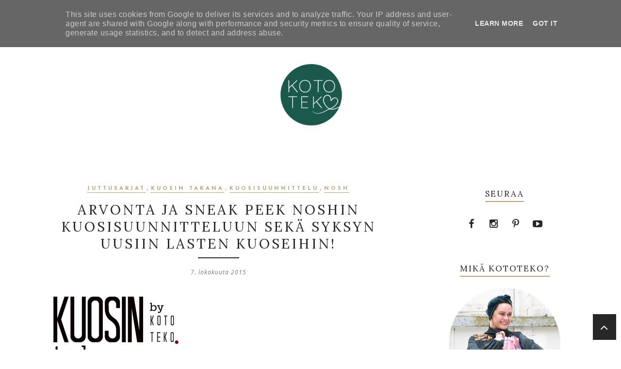

--- FILE ---
content_type: text/html; charset=UTF-8
request_url: https://www.kototeko.fi/2015/10/arvonta-ja-sneak-peek-noshin.html
body_size: 87844
content:
<!DOCTYPE html>
<html class='v2' dir='ltr' xmlns='http://www.w3.org/1999/xhtml' xmlns:b='http://www.google.com/2005/gml/b' xmlns:data='http://www.google.com/2005/gml/data' xmlns:expr='http://www.google.com/2005/gml/expr'>
<head>
<link href='https://www.blogger.com/static/v1/widgets/335934321-css_bundle_v2.css' rel='stylesheet' type='text/css'/>
<meta CONTENT='IE=edge' HTTP-EQUIV='X-UA-Compatible'/>
<meta content='width=device-width,initial-scale=1.0,minimum-scale=1.0,maximum-scale=1.0' name='viewport'/>
<link href="//fonts.googleapis.com/css?family=Open+Sans:300italic,400italic,600italic,700italic,800italic,400,600,700,800,300%7CLora:400,400italic,700,700italic%7CPoiret+One" rel="stylesheet" type="text/css">
<link href='https://fonts.googleapis.com/css?family=Josefin+Sans:400,400italic,600,600italic,300italic,300,700,700italic' rel='stylesheet' type='text/css'/>
<script src='https://use.fontawesome.com/b407849eb9.js'></script>
<link HREF='//maxcdn.bootstrapcdn.com/font-awesome/4.7.0/css/font-awesome.min.css' REL='stylesheet'/>
<script src='//ajax.googleapis.com/ajax/libs/jquery/1.7.1/jquery.min.js'></script>
<!-- Open Graph -->
<meta content='Kototeko-käsityöblogi' property='og:site_name'/>
<meta content='https://blogger.googleusercontent.com/img/b/R29vZ2xl/AVvXsEhvUYUnlr8366okRFk7kbaUTa0Y0OgO660c1udGeJnIORNQ1tYUmETcEBkKNlUEig321X4K9ZMPUIAqgIFD2dosk0xNADI6mno8O96QLwYANhG0WWZK4_VWVrPsBmoVVkhyphenhyphen3K6Van_p2cQ/s320/kuosin+takana.png' property='og:image'/>
<meta content='1200' property='og:image:width'/>
<meta content='630' property='og:image:height'/>
<meta content='article' property='og:type'/>
<meta content='' name='og:description'/>
<meta content='427745147583822' property='fb:app_id'/>
<meta content='Dp/ZOtYaEi7' property='fb:admins'/>
<!-- End Open Graph -->
<!-- Twitter Card -->
<meta content='summary_large_image' name='twitter:card'/>
<meta content='@mytwitterhandle' name='twitter:site'/>
<meta content='@mytwitterhandle' name='twitter:creator'/>
<meta content='https://www.kototeko.fi/' name='twitter:domain'/>
<meta content='https://www.kototeko.fi/2015/10/arvonta-ja-sneak-peek-noshin.html' name='twitter:url'/>
<meta content='ARVONTA JA SNEAK PEEK NOSHIN KUOSISUUNNITTELUUN SEKÄ SYKSYN UUSIIN LASTEN KUOSEIHIN!' name='twitter:title'/>
<meta content='https://blogger.googleusercontent.com/img/b/R29vZ2xl/AVvXsEhvUYUnlr8366okRFk7kbaUTa0Y0OgO660c1udGeJnIORNQ1tYUmETcEBkKNlUEig321X4K9ZMPUIAqgIFD2dosk0xNADI6mno8O96QLwYANhG0WWZK4_VWVrPsBmoVVkhyphenhyphen3K6Van_p2cQ/s320/kuosin+takana.png' name='twitter:image:src'/>
<meta content='https://www.kototeko.fi/2015/10/arvonta-ja-sneak-peek-noshin.html' name='twitter:url'/>
<!-- End Twitter Card -->
<script type='text/javascript'>
/*<![CDATA[*/
//Profile photo resize script
$(document).ready(function(){$("#Profile1 a img",$(this)).each(function(){var src=$(this).attr("src").replace(/\/s[0-9]+/g,'/s250-c');$(this).attr("src",src)})});
/*]]>*/
</script>
<script type='text/javascript'>
/*<![CDATA[*/
//Comment profile photos
$(document).ready(function(){$("#comment-holder img",$(this)).each(function(){var src=$(this).attr("src").replace(/\/s[0-9]+/g,'/s60-c');$(this).attr("src",src)})});
/*]]>*/
</script>
<meta content='text/html; charset=UTF-8' http-equiv='Content-Type'/>
<meta content='blogger' name='generator'/>
<link href='https://www.kototeko.fi/favicon.ico' rel='icon' type='image/x-icon'/>
<link href='https://www.kototeko.fi/2015/10/arvonta-ja-sneak-peek-noshin.html' rel='canonical'/>
<link rel="alternate" type="application/atom+xml" title="Kototeko-käsityöblogi - Atom" href="https://www.kototeko.fi/feeds/posts/default" />
<link rel="alternate" type="application/rss+xml" title="Kototeko-käsityöblogi - RSS" href="https://www.kototeko.fi/feeds/posts/default?alt=rss" />
<link rel="service.post" type="application/atom+xml" title="Kototeko-käsityöblogi - Atom" href="https://www.blogger.com/feeds/119875865293927769/posts/default" />

<link rel="alternate" type="application/atom+xml" title="Kototeko-käsityöblogi - Atom" href="https://www.kototeko.fi/feeds/8561583768624681615/comments/default" />
<!--Can't find substitution for tag [blog.ieCssRetrofitLinks]-->
<link href='https://blogger.googleusercontent.com/img/b/R29vZ2xl/AVvXsEhvUYUnlr8366okRFk7kbaUTa0Y0OgO660c1udGeJnIORNQ1tYUmETcEBkKNlUEig321X4K9ZMPUIAqgIFD2dosk0xNADI6mno8O96QLwYANhG0WWZK4_VWVrPsBmoVVkhyphenhyphen3K6Van_p2cQ/s320/kuosin+takana.png' rel='image_src'/>
<meta content='https://www.kototeko.fi/2015/10/arvonta-ja-sneak-peek-noshin.html' property='og:url'/>
<meta content='ARVONTA JA SNEAK PEEK NOSHIN KUOSISUUNNITTELUUN SEKÄ SYKSYN UUSIIN LASTEN KUOSEIHIN!' property='og:title'/>
<meta content='Käsitöihin painottunut kotoilublogi: ideahurmosta, käsitöitä, herkuttelua ja hemmottelua. - Inspiraatiota ja ohjeita kototekemiseen.' property='og:description'/>
<meta content='https://blogger.googleusercontent.com/img/b/R29vZ2xl/AVvXsEhvUYUnlr8366okRFk7kbaUTa0Y0OgO660c1udGeJnIORNQ1tYUmETcEBkKNlUEig321X4K9ZMPUIAqgIFD2dosk0xNADI6mno8O96QLwYANhG0WWZK4_VWVrPsBmoVVkhyphenhyphen3K6Van_p2cQ/w1200-h630-p-k-no-nu/kuosin+takana.png' property='og:image'/>
<title>
ARVONTA JA SNEAK PEEK NOSHIN KUOSISUUNNITTELUUN SEKÄ SYKSYN UUSIIN LASTEN KUOSEIHIN! - Kototeko-käsityöblogi
</title>
<meta content='https://blogger.googleusercontent.com/img/b/R29vZ2xl/AVvXsEhvUYUnlr8366okRFk7kbaUTa0Y0OgO660c1udGeJnIORNQ1tYUmETcEBkKNlUEig321X4K9ZMPUIAqgIFD2dosk0xNADI6mno8O96QLwYANhG0WWZK4_VWVrPsBmoVVkhyphenhyphen3K6Van_p2cQ/s320/kuosin+takana.png' property='og:image'/>
<style type='text/css'>@font-face{font-family:'Josefin Sans';font-style:normal;font-weight:700;font-display:swap;src:url(//fonts.gstatic.com/s/josefinsans/v34/Qw3PZQNVED7rKGKxtqIqX5E-AVSJrOCfjY46_N_XbMlhLybpUVzEEaq2.woff2)format('woff2');unicode-range:U+0102-0103,U+0110-0111,U+0128-0129,U+0168-0169,U+01A0-01A1,U+01AF-01B0,U+0300-0301,U+0303-0304,U+0308-0309,U+0323,U+0329,U+1EA0-1EF9,U+20AB;}@font-face{font-family:'Josefin Sans';font-style:normal;font-weight:700;font-display:swap;src:url(//fonts.gstatic.com/s/josefinsans/v34/Qw3PZQNVED7rKGKxtqIqX5E-AVSJrOCfjY46_N_XbMhhLybpUVzEEaq2.woff2)format('woff2');unicode-range:U+0100-02BA,U+02BD-02C5,U+02C7-02CC,U+02CE-02D7,U+02DD-02FF,U+0304,U+0308,U+0329,U+1D00-1DBF,U+1E00-1E9F,U+1EF2-1EFF,U+2020,U+20A0-20AB,U+20AD-20C0,U+2113,U+2C60-2C7F,U+A720-A7FF;}@font-face{font-family:'Josefin Sans';font-style:normal;font-weight:700;font-display:swap;src:url(//fonts.gstatic.com/s/josefinsans/v34/Qw3PZQNVED7rKGKxtqIqX5E-AVSJrOCfjY46_N_XbMZhLybpUVzEEQ.woff2)format('woff2');unicode-range:U+0000-00FF,U+0131,U+0152-0153,U+02BB-02BC,U+02C6,U+02DA,U+02DC,U+0304,U+0308,U+0329,U+2000-206F,U+20AC,U+2122,U+2191,U+2193,U+2212,U+2215,U+FEFF,U+FFFD;}@font-face{font-family:'Lora';font-style:normal;font-weight:400;font-display:swap;src:url(//fonts.gstatic.com/s/lora/v37/0QIvMX1D_JOuMwf7I_FMl_GW8g.woff2)format('woff2');unicode-range:U+0460-052F,U+1C80-1C8A,U+20B4,U+2DE0-2DFF,U+A640-A69F,U+FE2E-FE2F;}@font-face{font-family:'Lora';font-style:normal;font-weight:400;font-display:swap;src:url(//fonts.gstatic.com/s/lora/v37/0QIvMX1D_JOuMw77I_FMl_GW8g.woff2)format('woff2');unicode-range:U+0301,U+0400-045F,U+0490-0491,U+04B0-04B1,U+2116;}@font-face{font-family:'Lora';font-style:normal;font-weight:400;font-display:swap;src:url(//fonts.gstatic.com/s/lora/v37/0QIvMX1D_JOuM3b7I_FMl_GW8g.woff2)format('woff2');unicode-range:U+0302-0303,U+0305,U+0307-0308,U+0310,U+0312,U+0315,U+031A,U+0326-0327,U+032C,U+032F-0330,U+0332-0333,U+0338,U+033A,U+0346,U+034D,U+0391-03A1,U+03A3-03A9,U+03B1-03C9,U+03D1,U+03D5-03D6,U+03F0-03F1,U+03F4-03F5,U+2016-2017,U+2034-2038,U+203C,U+2040,U+2043,U+2047,U+2050,U+2057,U+205F,U+2070-2071,U+2074-208E,U+2090-209C,U+20D0-20DC,U+20E1,U+20E5-20EF,U+2100-2112,U+2114-2115,U+2117-2121,U+2123-214F,U+2190,U+2192,U+2194-21AE,U+21B0-21E5,U+21F1-21F2,U+21F4-2211,U+2213-2214,U+2216-22FF,U+2308-230B,U+2310,U+2319,U+231C-2321,U+2336-237A,U+237C,U+2395,U+239B-23B7,U+23D0,U+23DC-23E1,U+2474-2475,U+25AF,U+25B3,U+25B7,U+25BD,U+25C1,U+25CA,U+25CC,U+25FB,U+266D-266F,U+27C0-27FF,U+2900-2AFF,U+2B0E-2B11,U+2B30-2B4C,U+2BFE,U+3030,U+FF5B,U+FF5D,U+1D400-1D7FF,U+1EE00-1EEFF;}@font-face{font-family:'Lora';font-style:normal;font-weight:400;font-display:swap;src:url(//fonts.gstatic.com/s/lora/v37/0QIvMX1D_JOuM2T7I_FMl_GW8g.woff2)format('woff2');unicode-range:U+0001-000C,U+000E-001F,U+007F-009F,U+20DD-20E0,U+20E2-20E4,U+2150-218F,U+2190,U+2192,U+2194-2199,U+21AF,U+21E6-21F0,U+21F3,U+2218-2219,U+2299,U+22C4-22C6,U+2300-243F,U+2440-244A,U+2460-24FF,U+25A0-27BF,U+2800-28FF,U+2921-2922,U+2981,U+29BF,U+29EB,U+2B00-2BFF,U+4DC0-4DFF,U+FFF9-FFFB,U+10140-1018E,U+10190-1019C,U+101A0,U+101D0-101FD,U+102E0-102FB,U+10E60-10E7E,U+1D2C0-1D2D3,U+1D2E0-1D37F,U+1F000-1F0FF,U+1F100-1F1AD,U+1F1E6-1F1FF,U+1F30D-1F30F,U+1F315,U+1F31C,U+1F31E,U+1F320-1F32C,U+1F336,U+1F378,U+1F37D,U+1F382,U+1F393-1F39F,U+1F3A7-1F3A8,U+1F3AC-1F3AF,U+1F3C2,U+1F3C4-1F3C6,U+1F3CA-1F3CE,U+1F3D4-1F3E0,U+1F3ED,U+1F3F1-1F3F3,U+1F3F5-1F3F7,U+1F408,U+1F415,U+1F41F,U+1F426,U+1F43F,U+1F441-1F442,U+1F444,U+1F446-1F449,U+1F44C-1F44E,U+1F453,U+1F46A,U+1F47D,U+1F4A3,U+1F4B0,U+1F4B3,U+1F4B9,U+1F4BB,U+1F4BF,U+1F4C8-1F4CB,U+1F4D6,U+1F4DA,U+1F4DF,U+1F4E3-1F4E6,U+1F4EA-1F4ED,U+1F4F7,U+1F4F9-1F4FB,U+1F4FD-1F4FE,U+1F503,U+1F507-1F50B,U+1F50D,U+1F512-1F513,U+1F53E-1F54A,U+1F54F-1F5FA,U+1F610,U+1F650-1F67F,U+1F687,U+1F68D,U+1F691,U+1F694,U+1F698,U+1F6AD,U+1F6B2,U+1F6B9-1F6BA,U+1F6BC,U+1F6C6-1F6CF,U+1F6D3-1F6D7,U+1F6E0-1F6EA,U+1F6F0-1F6F3,U+1F6F7-1F6FC,U+1F700-1F7FF,U+1F800-1F80B,U+1F810-1F847,U+1F850-1F859,U+1F860-1F887,U+1F890-1F8AD,U+1F8B0-1F8BB,U+1F8C0-1F8C1,U+1F900-1F90B,U+1F93B,U+1F946,U+1F984,U+1F996,U+1F9E9,U+1FA00-1FA6F,U+1FA70-1FA7C,U+1FA80-1FA89,U+1FA8F-1FAC6,U+1FACE-1FADC,U+1FADF-1FAE9,U+1FAF0-1FAF8,U+1FB00-1FBFF;}@font-face{font-family:'Lora';font-style:normal;font-weight:400;font-display:swap;src:url(//fonts.gstatic.com/s/lora/v37/0QIvMX1D_JOuMwX7I_FMl_GW8g.woff2)format('woff2');unicode-range:U+0102-0103,U+0110-0111,U+0128-0129,U+0168-0169,U+01A0-01A1,U+01AF-01B0,U+0300-0301,U+0303-0304,U+0308-0309,U+0323,U+0329,U+1EA0-1EF9,U+20AB;}@font-face{font-family:'Lora';font-style:normal;font-weight:400;font-display:swap;src:url(//fonts.gstatic.com/s/lora/v37/0QIvMX1D_JOuMwT7I_FMl_GW8g.woff2)format('woff2');unicode-range:U+0100-02BA,U+02BD-02C5,U+02C7-02CC,U+02CE-02D7,U+02DD-02FF,U+0304,U+0308,U+0329,U+1D00-1DBF,U+1E00-1E9F,U+1EF2-1EFF,U+2020,U+20A0-20AB,U+20AD-20C0,U+2113,U+2C60-2C7F,U+A720-A7FF;}@font-face{font-family:'Lora';font-style:normal;font-weight:400;font-display:swap;src:url(//fonts.gstatic.com/s/lora/v37/0QIvMX1D_JOuMwr7I_FMl_E.woff2)format('woff2');unicode-range:U+0000-00FF,U+0131,U+0152-0153,U+02BB-02BC,U+02C6,U+02DA,U+02DC,U+0304,U+0308,U+0329,U+2000-206F,U+20AC,U+2122,U+2191,U+2193,U+2212,U+2215,U+FEFF,U+FFFD;}@font-face{font-family:'Lora';font-style:normal;font-weight:700;font-display:swap;src:url(//fonts.gstatic.com/s/lora/v37/0QIvMX1D_JOuMwf7I_FMl_GW8g.woff2)format('woff2');unicode-range:U+0460-052F,U+1C80-1C8A,U+20B4,U+2DE0-2DFF,U+A640-A69F,U+FE2E-FE2F;}@font-face{font-family:'Lora';font-style:normal;font-weight:700;font-display:swap;src:url(//fonts.gstatic.com/s/lora/v37/0QIvMX1D_JOuMw77I_FMl_GW8g.woff2)format('woff2');unicode-range:U+0301,U+0400-045F,U+0490-0491,U+04B0-04B1,U+2116;}@font-face{font-family:'Lora';font-style:normal;font-weight:700;font-display:swap;src:url(//fonts.gstatic.com/s/lora/v37/0QIvMX1D_JOuM3b7I_FMl_GW8g.woff2)format('woff2');unicode-range:U+0302-0303,U+0305,U+0307-0308,U+0310,U+0312,U+0315,U+031A,U+0326-0327,U+032C,U+032F-0330,U+0332-0333,U+0338,U+033A,U+0346,U+034D,U+0391-03A1,U+03A3-03A9,U+03B1-03C9,U+03D1,U+03D5-03D6,U+03F0-03F1,U+03F4-03F5,U+2016-2017,U+2034-2038,U+203C,U+2040,U+2043,U+2047,U+2050,U+2057,U+205F,U+2070-2071,U+2074-208E,U+2090-209C,U+20D0-20DC,U+20E1,U+20E5-20EF,U+2100-2112,U+2114-2115,U+2117-2121,U+2123-214F,U+2190,U+2192,U+2194-21AE,U+21B0-21E5,U+21F1-21F2,U+21F4-2211,U+2213-2214,U+2216-22FF,U+2308-230B,U+2310,U+2319,U+231C-2321,U+2336-237A,U+237C,U+2395,U+239B-23B7,U+23D0,U+23DC-23E1,U+2474-2475,U+25AF,U+25B3,U+25B7,U+25BD,U+25C1,U+25CA,U+25CC,U+25FB,U+266D-266F,U+27C0-27FF,U+2900-2AFF,U+2B0E-2B11,U+2B30-2B4C,U+2BFE,U+3030,U+FF5B,U+FF5D,U+1D400-1D7FF,U+1EE00-1EEFF;}@font-face{font-family:'Lora';font-style:normal;font-weight:700;font-display:swap;src:url(//fonts.gstatic.com/s/lora/v37/0QIvMX1D_JOuM2T7I_FMl_GW8g.woff2)format('woff2');unicode-range:U+0001-000C,U+000E-001F,U+007F-009F,U+20DD-20E0,U+20E2-20E4,U+2150-218F,U+2190,U+2192,U+2194-2199,U+21AF,U+21E6-21F0,U+21F3,U+2218-2219,U+2299,U+22C4-22C6,U+2300-243F,U+2440-244A,U+2460-24FF,U+25A0-27BF,U+2800-28FF,U+2921-2922,U+2981,U+29BF,U+29EB,U+2B00-2BFF,U+4DC0-4DFF,U+FFF9-FFFB,U+10140-1018E,U+10190-1019C,U+101A0,U+101D0-101FD,U+102E0-102FB,U+10E60-10E7E,U+1D2C0-1D2D3,U+1D2E0-1D37F,U+1F000-1F0FF,U+1F100-1F1AD,U+1F1E6-1F1FF,U+1F30D-1F30F,U+1F315,U+1F31C,U+1F31E,U+1F320-1F32C,U+1F336,U+1F378,U+1F37D,U+1F382,U+1F393-1F39F,U+1F3A7-1F3A8,U+1F3AC-1F3AF,U+1F3C2,U+1F3C4-1F3C6,U+1F3CA-1F3CE,U+1F3D4-1F3E0,U+1F3ED,U+1F3F1-1F3F3,U+1F3F5-1F3F7,U+1F408,U+1F415,U+1F41F,U+1F426,U+1F43F,U+1F441-1F442,U+1F444,U+1F446-1F449,U+1F44C-1F44E,U+1F453,U+1F46A,U+1F47D,U+1F4A3,U+1F4B0,U+1F4B3,U+1F4B9,U+1F4BB,U+1F4BF,U+1F4C8-1F4CB,U+1F4D6,U+1F4DA,U+1F4DF,U+1F4E3-1F4E6,U+1F4EA-1F4ED,U+1F4F7,U+1F4F9-1F4FB,U+1F4FD-1F4FE,U+1F503,U+1F507-1F50B,U+1F50D,U+1F512-1F513,U+1F53E-1F54A,U+1F54F-1F5FA,U+1F610,U+1F650-1F67F,U+1F687,U+1F68D,U+1F691,U+1F694,U+1F698,U+1F6AD,U+1F6B2,U+1F6B9-1F6BA,U+1F6BC,U+1F6C6-1F6CF,U+1F6D3-1F6D7,U+1F6E0-1F6EA,U+1F6F0-1F6F3,U+1F6F7-1F6FC,U+1F700-1F7FF,U+1F800-1F80B,U+1F810-1F847,U+1F850-1F859,U+1F860-1F887,U+1F890-1F8AD,U+1F8B0-1F8BB,U+1F8C0-1F8C1,U+1F900-1F90B,U+1F93B,U+1F946,U+1F984,U+1F996,U+1F9E9,U+1FA00-1FA6F,U+1FA70-1FA7C,U+1FA80-1FA89,U+1FA8F-1FAC6,U+1FACE-1FADC,U+1FADF-1FAE9,U+1FAF0-1FAF8,U+1FB00-1FBFF;}@font-face{font-family:'Lora';font-style:normal;font-weight:700;font-display:swap;src:url(//fonts.gstatic.com/s/lora/v37/0QIvMX1D_JOuMwX7I_FMl_GW8g.woff2)format('woff2');unicode-range:U+0102-0103,U+0110-0111,U+0128-0129,U+0168-0169,U+01A0-01A1,U+01AF-01B0,U+0300-0301,U+0303-0304,U+0308-0309,U+0323,U+0329,U+1EA0-1EF9,U+20AB;}@font-face{font-family:'Lora';font-style:normal;font-weight:700;font-display:swap;src:url(//fonts.gstatic.com/s/lora/v37/0QIvMX1D_JOuMwT7I_FMl_GW8g.woff2)format('woff2');unicode-range:U+0100-02BA,U+02BD-02C5,U+02C7-02CC,U+02CE-02D7,U+02DD-02FF,U+0304,U+0308,U+0329,U+1D00-1DBF,U+1E00-1E9F,U+1EF2-1EFF,U+2020,U+20A0-20AB,U+20AD-20C0,U+2113,U+2C60-2C7F,U+A720-A7FF;}@font-face{font-family:'Lora';font-style:normal;font-weight:700;font-display:swap;src:url(//fonts.gstatic.com/s/lora/v37/0QIvMX1D_JOuMwr7I_FMl_E.woff2)format('woff2');unicode-range:U+0000-00FF,U+0131,U+0152-0153,U+02BB-02BC,U+02C6,U+02DA,U+02DC,U+0304,U+0308,U+0329,U+2000-206F,U+20AC,U+2122,U+2191,U+2193,U+2212,U+2215,U+FEFF,U+FFFD;}@font-face{font-family:'Open Sans';font-style:italic;font-weight:400;font-stretch:100%;font-display:swap;src:url(//fonts.gstatic.com/s/opensans/v44/memQYaGs126MiZpBA-UFUIcVXSCEkx2cmqvXlWq8tWZ0Pw86hd0Rk8ZkWV0ewIMUdjFXmSU_.woff2)format('woff2');unicode-range:U+0460-052F,U+1C80-1C8A,U+20B4,U+2DE0-2DFF,U+A640-A69F,U+FE2E-FE2F;}@font-face{font-family:'Open Sans';font-style:italic;font-weight:400;font-stretch:100%;font-display:swap;src:url(//fonts.gstatic.com/s/opensans/v44/memQYaGs126MiZpBA-UFUIcVXSCEkx2cmqvXlWq8tWZ0Pw86hd0Rk8ZkWVQewIMUdjFXmSU_.woff2)format('woff2');unicode-range:U+0301,U+0400-045F,U+0490-0491,U+04B0-04B1,U+2116;}@font-face{font-family:'Open Sans';font-style:italic;font-weight:400;font-stretch:100%;font-display:swap;src:url(//fonts.gstatic.com/s/opensans/v44/memQYaGs126MiZpBA-UFUIcVXSCEkx2cmqvXlWq8tWZ0Pw86hd0Rk8ZkWVwewIMUdjFXmSU_.woff2)format('woff2');unicode-range:U+1F00-1FFF;}@font-face{font-family:'Open Sans';font-style:italic;font-weight:400;font-stretch:100%;font-display:swap;src:url(//fonts.gstatic.com/s/opensans/v44/memQYaGs126MiZpBA-UFUIcVXSCEkx2cmqvXlWq8tWZ0Pw86hd0Rk8ZkWVMewIMUdjFXmSU_.woff2)format('woff2');unicode-range:U+0370-0377,U+037A-037F,U+0384-038A,U+038C,U+038E-03A1,U+03A3-03FF;}@font-face{font-family:'Open Sans';font-style:italic;font-weight:400;font-stretch:100%;font-display:swap;src:url(//fonts.gstatic.com/s/opensans/v44/memQYaGs126MiZpBA-UFUIcVXSCEkx2cmqvXlWq8tWZ0Pw86hd0Rk8ZkWVIewIMUdjFXmSU_.woff2)format('woff2');unicode-range:U+0307-0308,U+0590-05FF,U+200C-2010,U+20AA,U+25CC,U+FB1D-FB4F;}@font-face{font-family:'Open Sans';font-style:italic;font-weight:400;font-stretch:100%;font-display:swap;src:url(//fonts.gstatic.com/s/opensans/v44/memQYaGs126MiZpBA-UFUIcVXSCEkx2cmqvXlWq8tWZ0Pw86hd0Rk8ZkWSwewIMUdjFXmSU_.woff2)format('woff2');unicode-range:U+0302-0303,U+0305,U+0307-0308,U+0310,U+0312,U+0315,U+031A,U+0326-0327,U+032C,U+032F-0330,U+0332-0333,U+0338,U+033A,U+0346,U+034D,U+0391-03A1,U+03A3-03A9,U+03B1-03C9,U+03D1,U+03D5-03D6,U+03F0-03F1,U+03F4-03F5,U+2016-2017,U+2034-2038,U+203C,U+2040,U+2043,U+2047,U+2050,U+2057,U+205F,U+2070-2071,U+2074-208E,U+2090-209C,U+20D0-20DC,U+20E1,U+20E5-20EF,U+2100-2112,U+2114-2115,U+2117-2121,U+2123-214F,U+2190,U+2192,U+2194-21AE,U+21B0-21E5,U+21F1-21F2,U+21F4-2211,U+2213-2214,U+2216-22FF,U+2308-230B,U+2310,U+2319,U+231C-2321,U+2336-237A,U+237C,U+2395,U+239B-23B7,U+23D0,U+23DC-23E1,U+2474-2475,U+25AF,U+25B3,U+25B7,U+25BD,U+25C1,U+25CA,U+25CC,U+25FB,U+266D-266F,U+27C0-27FF,U+2900-2AFF,U+2B0E-2B11,U+2B30-2B4C,U+2BFE,U+3030,U+FF5B,U+FF5D,U+1D400-1D7FF,U+1EE00-1EEFF;}@font-face{font-family:'Open Sans';font-style:italic;font-weight:400;font-stretch:100%;font-display:swap;src:url(//fonts.gstatic.com/s/opensans/v44/memQYaGs126MiZpBA-UFUIcVXSCEkx2cmqvXlWq8tWZ0Pw86hd0Rk8ZkWT4ewIMUdjFXmSU_.woff2)format('woff2');unicode-range:U+0001-000C,U+000E-001F,U+007F-009F,U+20DD-20E0,U+20E2-20E4,U+2150-218F,U+2190,U+2192,U+2194-2199,U+21AF,U+21E6-21F0,U+21F3,U+2218-2219,U+2299,U+22C4-22C6,U+2300-243F,U+2440-244A,U+2460-24FF,U+25A0-27BF,U+2800-28FF,U+2921-2922,U+2981,U+29BF,U+29EB,U+2B00-2BFF,U+4DC0-4DFF,U+FFF9-FFFB,U+10140-1018E,U+10190-1019C,U+101A0,U+101D0-101FD,U+102E0-102FB,U+10E60-10E7E,U+1D2C0-1D2D3,U+1D2E0-1D37F,U+1F000-1F0FF,U+1F100-1F1AD,U+1F1E6-1F1FF,U+1F30D-1F30F,U+1F315,U+1F31C,U+1F31E,U+1F320-1F32C,U+1F336,U+1F378,U+1F37D,U+1F382,U+1F393-1F39F,U+1F3A7-1F3A8,U+1F3AC-1F3AF,U+1F3C2,U+1F3C4-1F3C6,U+1F3CA-1F3CE,U+1F3D4-1F3E0,U+1F3ED,U+1F3F1-1F3F3,U+1F3F5-1F3F7,U+1F408,U+1F415,U+1F41F,U+1F426,U+1F43F,U+1F441-1F442,U+1F444,U+1F446-1F449,U+1F44C-1F44E,U+1F453,U+1F46A,U+1F47D,U+1F4A3,U+1F4B0,U+1F4B3,U+1F4B9,U+1F4BB,U+1F4BF,U+1F4C8-1F4CB,U+1F4D6,U+1F4DA,U+1F4DF,U+1F4E3-1F4E6,U+1F4EA-1F4ED,U+1F4F7,U+1F4F9-1F4FB,U+1F4FD-1F4FE,U+1F503,U+1F507-1F50B,U+1F50D,U+1F512-1F513,U+1F53E-1F54A,U+1F54F-1F5FA,U+1F610,U+1F650-1F67F,U+1F687,U+1F68D,U+1F691,U+1F694,U+1F698,U+1F6AD,U+1F6B2,U+1F6B9-1F6BA,U+1F6BC,U+1F6C6-1F6CF,U+1F6D3-1F6D7,U+1F6E0-1F6EA,U+1F6F0-1F6F3,U+1F6F7-1F6FC,U+1F700-1F7FF,U+1F800-1F80B,U+1F810-1F847,U+1F850-1F859,U+1F860-1F887,U+1F890-1F8AD,U+1F8B0-1F8BB,U+1F8C0-1F8C1,U+1F900-1F90B,U+1F93B,U+1F946,U+1F984,U+1F996,U+1F9E9,U+1FA00-1FA6F,U+1FA70-1FA7C,U+1FA80-1FA89,U+1FA8F-1FAC6,U+1FACE-1FADC,U+1FADF-1FAE9,U+1FAF0-1FAF8,U+1FB00-1FBFF;}@font-face{font-family:'Open Sans';font-style:italic;font-weight:400;font-stretch:100%;font-display:swap;src:url(//fonts.gstatic.com/s/opensans/v44/memQYaGs126MiZpBA-UFUIcVXSCEkx2cmqvXlWq8tWZ0Pw86hd0Rk8ZkWV8ewIMUdjFXmSU_.woff2)format('woff2');unicode-range:U+0102-0103,U+0110-0111,U+0128-0129,U+0168-0169,U+01A0-01A1,U+01AF-01B0,U+0300-0301,U+0303-0304,U+0308-0309,U+0323,U+0329,U+1EA0-1EF9,U+20AB;}@font-face{font-family:'Open Sans';font-style:italic;font-weight:400;font-stretch:100%;font-display:swap;src:url(//fonts.gstatic.com/s/opensans/v44/memQYaGs126MiZpBA-UFUIcVXSCEkx2cmqvXlWq8tWZ0Pw86hd0Rk8ZkWV4ewIMUdjFXmSU_.woff2)format('woff2');unicode-range:U+0100-02BA,U+02BD-02C5,U+02C7-02CC,U+02CE-02D7,U+02DD-02FF,U+0304,U+0308,U+0329,U+1D00-1DBF,U+1E00-1E9F,U+1EF2-1EFF,U+2020,U+20A0-20AB,U+20AD-20C0,U+2113,U+2C60-2C7F,U+A720-A7FF;}@font-face{font-family:'Open Sans';font-style:italic;font-weight:400;font-stretch:100%;font-display:swap;src:url(//fonts.gstatic.com/s/opensans/v44/memQYaGs126MiZpBA-UFUIcVXSCEkx2cmqvXlWq8tWZ0Pw86hd0Rk8ZkWVAewIMUdjFXmQ.woff2)format('woff2');unicode-range:U+0000-00FF,U+0131,U+0152-0153,U+02BB-02BC,U+02C6,U+02DA,U+02DC,U+0304,U+0308,U+0329,U+2000-206F,U+20AC,U+2122,U+2191,U+2193,U+2212,U+2215,U+FEFF,U+FFFD;}@font-face{font-family:'Open Sans';font-style:normal;font-weight:400;font-stretch:100%;font-display:swap;src:url(//fonts.gstatic.com/s/opensans/v44/memSYaGs126MiZpBA-UvWbX2vVnXBbObj2OVZyOOSr4dVJWUgsjZ0B4taVIUwaEQbjB_mQ.woff2)format('woff2');unicode-range:U+0460-052F,U+1C80-1C8A,U+20B4,U+2DE0-2DFF,U+A640-A69F,U+FE2E-FE2F;}@font-face{font-family:'Open Sans';font-style:normal;font-weight:400;font-stretch:100%;font-display:swap;src:url(//fonts.gstatic.com/s/opensans/v44/memSYaGs126MiZpBA-UvWbX2vVnXBbObj2OVZyOOSr4dVJWUgsjZ0B4kaVIUwaEQbjB_mQ.woff2)format('woff2');unicode-range:U+0301,U+0400-045F,U+0490-0491,U+04B0-04B1,U+2116;}@font-face{font-family:'Open Sans';font-style:normal;font-weight:400;font-stretch:100%;font-display:swap;src:url(//fonts.gstatic.com/s/opensans/v44/memSYaGs126MiZpBA-UvWbX2vVnXBbObj2OVZyOOSr4dVJWUgsjZ0B4saVIUwaEQbjB_mQ.woff2)format('woff2');unicode-range:U+1F00-1FFF;}@font-face{font-family:'Open Sans';font-style:normal;font-weight:400;font-stretch:100%;font-display:swap;src:url(//fonts.gstatic.com/s/opensans/v44/memSYaGs126MiZpBA-UvWbX2vVnXBbObj2OVZyOOSr4dVJWUgsjZ0B4jaVIUwaEQbjB_mQ.woff2)format('woff2');unicode-range:U+0370-0377,U+037A-037F,U+0384-038A,U+038C,U+038E-03A1,U+03A3-03FF;}@font-face{font-family:'Open Sans';font-style:normal;font-weight:400;font-stretch:100%;font-display:swap;src:url(//fonts.gstatic.com/s/opensans/v44/memSYaGs126MiZpBA-UvWbX2vVnXBbObj2OVZyOOSr4dVJWUgsjZ0B4iaVIUwaEQbjB_mQ.woff2)format('woff2');unicode-range:U+0307-0308,U+0590-05FF,U+200C-2010,U+20AA,U+25CC,U+FB1D-FB4F;}@font-face{font-family:'Open Sans';font-style:normal;font-weight:400;font-stretch:100%;font-display:swap;src:url(//fonts.gstatic.com/s/opensans/v44/memSYaGs126MiZpBA-UvWbX2vVnXBbObj2OVZyOOSr4dVJWUgsjZ0B5caVIUwaEQbjB_mQ.woff2)format('woff2');unicode-range:U+0302-0303,U+0305,U+0307-0308,U+0310,U+0312,U+0315,U+031A,U+0326-0327,U+032C,U+032F-0330,U+0332-0333,U+0338,U+033A,U+0346,U+034D,U+0391-03A1,U+03A3-03A9,U+03B1-03C9,U+03D1,U+03D5-03D6,U+03F0-03F1,U+03F4-03F5,U+2016-2017,U+2034-2038,U+203C,U+2040,U+2043,U+2047,U+2050,U+2057,U+205F,U+2070-2071,U+2074-208E,U+2090-209C,U+20D0-20DC,U+20E1,U+20E5-20EF,U+2100-2112,U+2114-2115,U+2117-2121,U+2123-214F,U+2190,U+2192,U+2194-21AE,U+21B0-21E5,U+21F1-21F2,U+21F4-2211,U+2213-2214,U+2216-22FF,U+2308-230B,U+2310,U+2319,U+231C-2321,U+2336-237A,U+237C,U+2395,U+239B-23B7,U+23D0,U+23DC-23E1,U+2474-2475,U+25AF,U+25B3,U+25B7,U+25BD,U+25C1,U+25CA,U+25CC,U+25FB,U+266D-266F,U+27C0-27FF,U+2900-2AFF,U+2B0E-2B11,U+2B30-2B4C,U+2BFE,U+3030,U+FF5B,U+FF5D,U+1D400-1D7FF,U+1EE00-1EEFF;}@font-face{font-family:'Open Sans';font-style:normal;font-weight:400;font-stretch:100%;font-display:swap;src:url(//fonts.gstatic.com/s/opensans/v44/memSYaGs126MiZpBA-UvWbX2vVnXBbObj2OVZyOOSr4dVJWUgsjZ0B5OaVIUwaEQbjB_mQ.woff2)format('woff2');unicode-range:U+0001-000C,U+000E-001F,U+007F-009F,U+20DD-20E0,U+20E2-20E4,U+2150-218F,U+2190,U+2192,U+2194-2199,U+21AF,U+21E6-21F0,U+21F3,U+2218-2219,U+2299,U+22C4-22C6,U+2300-243F,U+2440-244A,U+2460-24FF,U+25A0-27BF,U+2800-28FF,U+2921-2922,U+2981,U+29BF,U+29EB,U+2B00-2BFF,U+4DC0-4DFF,U+FFF9-FFFB,U+10140-1018E,U+10190-1019C,U+101A0,U+101D0-101FD,U+102E0-102FB,U+10E60-10E7E,U+1D2C0-1D2D3,U+1D2E0-1D37F,U+1F000-1F0FF,U+1F100-1F1AD,U+1F1E6-1F1FF,U+1F30D-1F30F,U+1F315,U+1F31C,U+1F31E,U+1F320-1F32C,U+1F336,U+1F378,U+1F37D,U+1F382,U+1F393-1F39F,U+1F3A7-1F3A8,U+1F3AC-1F3AF,U+1F3C2,U+1F3C4-1F3C6,U+1F3CA-1F3CE,U+1F3D4-1F3E0,U+1F3ED,U+1F3F1-1F3F3,U+1F3F5-1F3F7,U+1F408,U+1F415,U+1F41F,U+1F426,U+1F43F,U+1F441-1F442,U+1F444,U+1F446-1F449,U+1F44C-1F44E,U+1F453,U+1F46A,U+1F47D,U+1F4A3,U+1F4B0,U+1F4B3,U+1F4B9,U+1F4BB,U+1F4BF,U+1F4C8-1F4CB,U+1F4D6,U+1F4DA,U+1F4DF,U+1F4E3-1F4E6,U+1F4EA-1F4ED,U+1F4F7,U+1F4F9-1F4FB,U+1F4FD-1F4FE,U+1F503,U+1F507-1F50B,U+1F50D,U+1F512-1F513,U+1F53E-1F54A,U+1F54F-1F5FA,U+1F610,U+1F650-1F67F,U+1F687,U+1F68D,U+1F691,U+1F694,U+1F698,U+1F6AD,U+1F6B2,U+1F6B9-1F6BA,U+1F6BC,U+1F6C6-1F6CF,U+1F6D3-1F6D7,U+1F6E0-1F6EA,U+1F6F0-1F6F3,U+1F6F7-1F6FC,U+1F700-1F7FF,U+1F800-1F80B,U+1F810-1F847,U+1F850-1F859,U+1F860-1F887,U+1F890-1F8AD,U+1F8B0-1F8BB,U+1F8C0-1F8C1,U+1F900-1F90B,U+1F93B,U+1F946,U+1F984,U+1F996,U+1F9E9,U+1FA00-1FA6F,U+1FA70-1FA7C,U+1FA80-1FA89,U+1FA8F-1FAC6,U+1FACE-1FADC,U+1FADF-1FAE9,U+1FAF0-1FAF8,U+1FB00-1FBFF;}@font-face{font-family:'Open Sans';font-style:normal;font-weight:400;font-stretch:100%;font-display:swap;src:url(//fonts.gstatic.com/s/opensans/v44/memSYaGs126MiZpBA-UvWbX2vVnXBbObj2OVZyOOSr4dVJWUgsjZ0B4vaVIUwaEQbjB_mQ.woff2)format('woff2');unicode-range:U+0102-0103,U+0110-0111,U+0128-0129,U+0168-0169,U+01A0-01A1,U+01AF-01B0,U+0300-0301,U+0303-0304,U+0308-0309,U+0323,U+0329,U+1EA0-1EF9,U+20AB;}@font-face{font-family:'Open Sans';font-style:normal;font-weight:400;font-stretch:100%;font-display:swap;src:url(//fonts.gstatic.com/s/opensans/v44/memSYaGs126MiZpBA-UvWbX2vVnXBbObj2OVZyOOSr4dVJWUgsjZ0B4uaVIUwaEQbjB_mQ.woff2)format('woff2');unicode-range:U+0100-02BA,U+02BD-02C5,U+02C7-02CC,U+02CE-02D7,U+02DD-02FF,U+0304,U+0308,U+0329,U+1D00-1DBF,U+1E00-1E9F,U+1EF2-1EFF,U+2020,U+20A0-20AB,U+20AD-20C0,U+2113,U+2C60-2C7F,U+A720-A7FF;}@font-face{font-family:'Open Sans';font-style:normal;font-weight:400;font-stretch:100%;font-display:swap;src:url(//fonts.gstatic.com/s/opensans/v44/memSYaGs126MiZpBA-UvWbX2vVnXBbObj2OVZyOOSr4dVJWUgsjZ0B4gaVIUwaEQbjA.woff2)format('woff2');unicode-range:U+0000-00FF,U+0131,U+0152-0153,U+02BB-02BC,U+02C6,U+02DA,U+02DC,U+0304,U+0308,U+0329,U+2000-206F,U+20AC,U+2122,U+2191,U+2193,U+2212,U+2215,U+FEFF,U+FFFD;}</style>
<style id='page-skin-1' type='text/css'><!--
/*------------------------------------
Blogger Template Style
Template name : Phoebe
Designer : Georgia Lou Studios
Site : http://georgialoustudios.com
Verion : Full Version
Version #: 1.2.1
Updated: March 2017
--------------------------------------*/
<Variable name="body.background" description="Body Background" type="background" color="#ffffff" default="$(color) none repeat scroll top left"/>
<Group description="Body Background" selector="">
<Variable name="body.bg" description="Body Background" type="color" default="#ffffff"/>
<Variable name="maincontent.bg" description="Main Content BG" type="color" default="#ffffff"/>
</Group>
<Group description="Header - Text Logo" selector="">
<Variable name="header.bg" description="Header Background" type="color" default="#ffffff"/>
<Variable name="logo.font" description="Logo Font" type="font" default="normal normal 80px 'Poiret One', sans-serif"/>
<Variable name="logo.text.color" description="Logo Color" type="color" default="#272727"/>
<Variable name="logo.linkhover.color" description="Logo Link Hover" type="color" default="#C39F76"/>
</Group>
<Group description="Header - Site Description" selector="">
<Variable name="description.font" description="Description Font" type="font" default="normal normal 14px 'Lora', sans-serif"/>
<Variable name="decription.text.color" description="Description Text Color" type="color" default="#272727"/>
</Group>
<Group description="Simple Color Scheme" selector="">
<Variable name="accent.color" description="Accent Color 1" type="color" default="#272727"/>
<Variable name="accent.color.2" description="Accent Color 2" type="color" default="#C39F76"/>
<Variable name="link.color" description="Link Color" type="color" default="#C39F76"/>
<Variable name="link.hover.color" description="Link Hover Color" type="color" default="#C39F76"/>
<Variable name="post.border" description="Post Border Bottom" type="color" default="#e5e5e5"/>
</Group>
<Group description="Main Navigation" selector="">
<Variable name="mainnav.font" description="Navigation Font" type="font" default="normal normal 13px 'Open Sans', sans-serif"/>
<Variable name="mainnav.text.color" description="Links Color" type="color" default="#272727"/>
<Variable name="mainnav.hover.color" description="Links Hover Color" type="color" default="#C39F76"/>
<Variable name="mainnav.bg.color" description="Navigation Background Color" type="color" default="#ffffff"/>
</Group>
<Group description="Drop Down Menu Fonts" selector="">
<Variable name="dropdown.font" description="Navigation Font" type="font" default="normal normal 13px 'Open Sans', sans-serif"/>
<Variable name="dropdown.font.color" description="Font Color" type="color" default="#272727"/>
<Variable name="dropdown.font.colorhover" description="Font Hover Color" type="color" default="#ffffff"/>
</Group>
<Group description="Drop Down Menu Colors" selector="">
<Variable name="dropdown.bg.color" description="Drop Down BG" type="color" default="#ffffff"/>
<Variable name="dropdown.bg.colorhover" description="BG Hover Color" type="color" default="#C39F76"/>
<Variable name="dropdown.mainborder" description="Menu Border" type="color" default="#C39F76"/>
<Variable name="dropdown.border" description="Border Between Links" type="color" default="#f2f2f2"/>
</Group>
<Group description="Mobile Main Navigation Text" selector="">
<Variable name="mobilenav.button.text" description="Button Text" type="color" default="#272727"/>
<Variable name="mobilenav.links" description="Menu Links" type="color" default="#272727"/>
<Variable name="mobilenav.links.hover" description="Menu Links Hover" type="color" default="#ffffff"/>
</Group>
<Group description="Mobile Main Navigation Colors" selector="">
<Variable name="mobilenav.bg.hover" description="Menu Links BG Hover" type="color" default="#C39F76"/>
<Variable name="mobile.dropdown.bg" description="Drop Down BG" type="color" default="#ffffff"/>
<Variable name="mobile.menu.bg" description="Menu Background" type="color" default="#ffffff"/>
</Group>
<Group description="Body Text" selector="">
<Variable name="body.font" description="Body Font" type="font" default="normal normal 14px 'Open Sans', serif"/>
<Variable name="body.text.color" description="Body Font Color" type="color" default="#545454"/>
</Group>
<Group description="Sidebar Gadgets Titles" selector="">
<Variable name="widget.title.font" description="Sidebar Widget Title Font" type="font" default="normal bold 17px 'Lora', sans-serif"/>
<Variable name="widget.title.border.color" description="Sidebar Widget Title Border Color" type="color" default="#C39F76"/>
<Variable name="widget.title.color" description="Sidebar Widget Title Color" type="color" default="#272727"/>
</Group>
<Group description="Headings Text" selector="h1,h2,h3,h4,h5,h6">
<Variable name="header.font" description="Font" type="font"
default="normal normal 12px 'Lora', serif"/>
<Variable name="header.text.color" description="Header Text Color" type="color" default="#272727"/>
</Group>
<Group description="Post Titles" selector="">
<Variable name="post.title.font" description="Post Title Font" type="font" default="normal normal 28px 'Lora', serif"/>
<Variable name="post.title.color" description="Title Color" type="color" default="#272727"/>
<Variable name="post.title.hover" description="Title Hover Color" type="color" default="#C39F76"/>
<Variable name="post.title.separator" description="Post Title Separator" type="color" default="#272727"/>
</Group>
<Group description="Labels Above Post title" selector="">
<Variable name="labelspost.font" description="Font" type="font" default="normal bold 11px 'Josefin Sans', sans-serif"/>
<Variable name="labelspostlink.color" description="Link Color" type="color" default="#C39F76"/>
</Group>
<Group description="Date Below Title" selector="">
<Variable name="dateheader.font" description="Font" type="font" default="italic normal 12px 'Open Sans', sans-serif"/>
<Variable name="dateheader.color" description="Body Font Color" type="color" default="#777777"/>
</Group>
<Group description="Slider Styles" selector="">
<Variable name="slider.title.font" description="Slider Title Font" type="font" default="normal normal 28px 'Lora', serif"/>
<Variable name="slider.title.color" description="Title Color" type="color" default="#ffffff"/>
<Variable name="slider.label.font" description="Slider Label Font" type="font" default="normal bold 11px 'Josefin Sans', sans-serif"/>
<Variable name="slider.label.color" description="Labels Color" type="color" default="#ffffff"/>
<Variable name="slider.border.color" description="Border Color" type="color" default="#ffffff"/>
</Group>
<Group description="Promo Boxes" selector="">
<Variable name="promo.title.font" description="Title Font" type="font" default="normal normal 28px 'Lora', serif"/>
<Variable name="promo.title.color" description="Font Color" type="color" default="#272727"/>
</Group>
<Group description="Above Content Gadgets" selector="">
<Variable name="abovecontent.title.font" description="Title Font" type="font" default="normal normal 13px 'Lora', serif"/>
<Variable name="abovecontent.title.color" description="Title Color" type="color" default="#272727"/>
<Variable name="abovecontent.widget.font" description="Text Font" type="font" default="normal normal 14px 'Open Sans', serif"/>
<Variable name="abovecontent.widget.color" description="Text Color" type="color" default="#545454"/>
</Group>
<Group description="Above Posts Gadgets" selector="">
<Variable name="aboveposts.title.font" description="Title Font" type="font" default="normal normal 13px 'Lora', serif"/>
<Variable name="aboveposts.title.color" description="Title Color" type="color" default="#272727"/>
<Variable name="aboveposts.widget.font" description="Text Font" type="font" default="normal normal 14px 'Open Sans', serif"/>
<Variable name="aboveposts.widget.color" description="Text Color" type="color" default="#545454"/>
</Group>
<Group description="Post Footer" selector="">
<Variable name="postfooter.font" description="Font" type="font" default="normal normal 13px 'Lora', sans-serif"/>
<Variable name="postfooter.color" description="Font Color" type="color" default="#999999"/>
<Variable name="postfooterlink.color" description="Link Color" type="color" default="#545454"/>
</Group>
<Group description="Share Post Icons" selector="">
<Variable name="share.icons" description="Icons Color" type="color" default="#272727"/>
<Variable name="share.icons.hover" description="Icons Color Hover" type="color" default="#C39F76"/>
</Group>
<Group description="Author Profile Below Post" selector="">
<Variable name="authorprofile.color" description="Text Color" type="color" default="#545454"/>
<Variable name="authorprofilelink.color" description="Name Color" type="color" default="#272727"/>
<Variable name="authorprofile.border" description="Top Border Color" type="color" default="#e5e5e5"/>
</Group>
<Group description="Related Posts" selector="">
<Variable name="relpost.heading" description="Heading Font" type="font" default="normal normal 24px 'Lora', serif"/>
<Variable name="relpost.heading.color" description="Heading Color" type="color" default="#272727"/>
<Variable name="relpost.title" description="Post Title Font" type="font" default="normal normal 16px 'Lora', sans-serif"/>
<Variable name="relpost.title.color" description="Post Title Color" type="color" default="#272727"/>
</Group>
<Group description="Post Comments" selector="">
<Variable name="comment.heading" description="Heading Font" type="font" default="normal normal 18px 'Lora', sans-serif"/>
<Variable name="comment.heading.color" description="Heading Color" type="color" default="#272727"/>
</Group>
<Group description="Read More Button" selector="">
<Variable name="readmore.font" description="Font" type="font" default="normal normal 14px 'Lora', sans-serif"/>
<Variable name="readmore.bg.color" description="Background Color" type="color" default="#272727"/>
<Variable name="readmore.color" description="Font Color" type="color" default="#ffffff"/>
<Variable name="readmore.bg.color.hover" description="Background Hover Color" type="color" default="#C39F76"/>
</Group>
<Group description="Blog Pager" selector="">
<Variable name="blogpager.font" description="Font" type="font" default="normal normal 16px 'Lora', sans-serif"/>
<Variable name="blogpager.color" description="Text Color" type="color" default="#1a1a1a"/>
<Variable name="blogpager.hover.color" description="Hover Text Color" type="color" default="#C39F76"/>
<Variable name="blogpager.border" description="Border Color" type="color" default="#ffffff"/>
</Group>
<Group description="About Me Gadget" selector="">
<Variable name="aboutme.title.font" description="Title Font" type="font" default="normal bold 17px 'Lora', sans-serif"/>
<Variable name="aboutme.title.color" description="Title Color" type="color" default="#272727"/>
<Variable name="aboutme.desc.font" description="Description Font" type="font" default="normal normal 14px 'Open Sans', serif"/>
<Variable name="aboutme.desc.color" description="Description Color" type="color" default="#545454"/>
</Group>
<Group description="Labels Gadget Text" selector="">
<Variable name="label.font" description="Labels Font" type="font" default="normal normal 12px 'Open Sans', sans-serif"/>
<Variable name="label.text" description="Text Color" type="color" default="#272727"/>
<Variable name="label.text.hover" description="Text Color Hover" type="color" default="#ffffff"/>
<Variable name="listlabel.color" description="Label Text (List Style)" type="color" default="#272727"/>
</Group>
<Group description="Labels Gadget Colors" selector="">
<Variable name="label.bg" description="Label Background" type="color" default="#f3f3f3"/>
<Variable name="label.bg.hover" description="Label Background Hover" type="color" default="#C39F76"/>
<Variable name="label.border.color.hover" description="Label Border Hover color" type="color" default="#C39F76"/>
</Group>
<Group description="Blog Archive Gadget" selector="">
<Variable name="barchive.text.color" description="Text Color" type="color" default="#272727"/>
<Variable name="barchive.link.hover" description="Link Hover Color" type="color" default="#C39F76"/>
<Variable name="barchive.border" description="DropDown Style Border" type="color" default="#e5e5e5"/>
<Variable name="barchive.ddtext.color" description="DropDown Style Text" type="color" default="#898989"/>
</Group>
<Group description="Top Bar Follow Gadget" selector="">
<Variable name="top.follow.buttons.color" description="Follow Icons Color" type="color" default="#272727"/>
<Variable name="top.follow.buttons.color.hover" description="Follow Ico Color Hover" type="color" default="#C39F76"/>
</Group>
<Group description="Follow Gadget" selector="">
<Variable name="follow.buttons" description="Follow Icons BG" type="color" default="transparent"/>
<Variable name="follow.buttons.color" description="Follow Icons Color" type="color" default="#272727"/>
<Variable name="follow.buttons.hover" description="Follow Ico BG Hover" type="color" default="#C39F76"/>
<Variable name="follow.buttons.color.hover" description="Follow Ico Color Hover" type="color" default="#ffffff"/>
</Group>
<Group description="Search Box Gadget" selector="">
<Variable name="search.bg" description="Background" type="color" default="#ffffff"/>
<Variable name="search.border" description="Search Box Border" type="color" default="#e5e5e5"/>
<Variable name="search.text" description="Search Text Color" type="color" default="#898989"/>
</Group>
<Group description="Follow by Email Gadget" selector="">
<Variable name="followbyemail.border" description="Email Box Border" type="color" default="#e5e5e5"/>
<Variable name="followbyemail.text" description="Email Text Color" type="color" default="#898989"/>
<Variable name="followbyemail.button.font" description="Button Font" type="font" default="normal normal 14px 'Lora', sans-serif"/>
<Variable name="followbyemail.button.text" description="Button Text Color" type="color" default="#ffffff"/>
</Group>
<Group description="Popular Posts Gadget" selector="">
<Variable name="popposts.font" description="Post Title Font" type="font" default="normal normal 28px 'Lora', serif"/>
<Variable name="popposts.font.color" description="Post Title Color" type="color" default="#272727"/>
<Variable name="popposts.snippet" description="Snippet Text Color" type="color" default="#545454"/>
</Group>
<Group description="Contact Form Gadget" selector="">
<Variable name="contactform.button.text" description="Button Text Color" type="color" default="#ffffff"/>
<Variable name="contactform.button.font" description="Button Font" type="font" default="normal normal 14px 'Lora', sans-serif"/>
<Variable name="contactform.border" description="Input Borders" type="color" default="#e5e5e5"/>
<Variable name="contactform.font.color" description="Font Color" type="color" default="#545454"/>
<Variable name="contactform.font" description="Font" type="font" default="normal normal 14px 'Open Sans', serif"/>
</Group>
<Group description="Footer Background" selector="">
<Variable name="footer.bg.main" description="Background" type="color" default="#ffffff"/>
<Variable name="footer.top.border" description="Top Border" type="color" default="#ffffff"/>
</Group>
<Group description="Footer Fonts" selector="">
<Variable name="footer.title.font" description="Titles Font" type="font" default="normal normal 14px 'Lora', sans-serif"/>
<Variable name="footer.title.color" description="Title Font Color" type="color" default="#272727"/>
<Variable name="footer.font.color" description="Main Font Color" type="color" default="#545454"/>
<Variable name="footer.links.color" description="Links Color" type="color" default="#C39F76"/>
</Group>
<Group description="Labels Gadget Footer" selector="">
<Variable name="footerlabel.text" description="Labels Text Color" type="color" default="#ffffff"/>
<Variable name="footerlabel.text.hover" description="Label Text Color Hover" type="color" default="#ffffff"/>
</Group>
<Group description="Bottom Footer (Credits)" selector="">
<Variable name="fcredits.bg" description="Background" type="color" default="#ffffff"/>
<Variable name="fcredits.border" description="Top Border" type="color" default="#ffffff"/>
<Variable name="fcredits.color" description="Font Color" type="color" default="#272727"/>
<Variable name="fcredits.link.color" description="Links Color" type="color" default="#C39F76"/>
</Group>
/* CSS Reset
=========================== */
article,aside,details,figcaption,figure,footer,header,hgroup,main,nav,section,summary{display:block;}audio,canvas,video{display:inline-block;}audio:not([controls]){display:none;height:0;}[hidden]{display:none;}html{-ms-text-size-adjust:100%;-webkit-text-size-adjust:100%;}body{margin:0;}a:focus{outline:thin dotted;}a:active,a:hover{outline:0;}b,strong{font-weight:bold;}dfn{font-style:italic;}hr{-moz-box-sizing:content-box;box-sizing:content-box;height:0;}figure{margin:0;}fieldset{border:1px solid #c0c0c0;margin:0 2px;padding:0.35em 0.625em 0.75em;}legend{border:0;padding:0;}button,input,select,textarea{font-family:inherit;font-size:100%;margin:0;}button,input{line-height:normal;}button,select{text-transform:none;}button,html input[type="button"],input[type="reset"],input[type="submit"]{-webkit-appearance:button;cursor:pointer;}button[disabled],html input[disabled]{cursor:default;}input[type="checkbox"],input[type="radio"]{box-sizing:border-box;padding:0;}input[type="search"]{-webkit-appearance:textfield;-moz-box-sizing:content-box;-webkit-box-sizing:content-box;box-sizing:content-box;}input[type="search"]::-webkit-search-cancel-button,input[type="search"]::-webkit-search-decoration{-webkit-appearance:none;}button::-moz-focus-inner,input::-moz-focus-inner{border:0;padding:0;}textarea{overflow:auto;vertical-align:top;}table{border-collapse:collapse;border-spacing:0;}
html{color:#000;background:#FFF}body,div,dl,dt,dd,ul,ol,li,h1,h2,h3,h4,h5,h6,pre,code,form,fieldset,legend,input,textarea,p,blockquote,th,td{margin:0;padding:0}table{border-collapse:collapse;border-spacing:0}fieldset,img{border:0}address,caption,cite,code,dfn,em,strong,th,var{font-style:normal;font-weight:normal}ol,ul{list-style:none}caption,th{text-align:left}h1,h2,h3,h4,h5,h6{font-size:100%;font-weight:normal}q:before,q:after{content:''}abbr,acronym{border:0;font-variant:normal}sup{vertical-align:text-top}sub{vertical-align:text-bottom}input,textarea,select{font-family:inherit;font-size:inherit;font-weight:inherit;*font-size:100%}legend{color:#000}#yui3-css-stamp.cssreset{display:none}
textarea:focus, input:focus{outline: none;}
img {
max-width: 100%;
height: auto;
width: auto\9; /* ie8 */
}
ins{text-decoration:underline}
del{text-decoration:line-through}
q:after,q:before{content:''}
abbr,acronym{border:0}
input, textarea
{-webkit-appearance: none;-moz-appearance: none;appearance: none;-webkit-border-radius: 0;-webkit-font-smoothing:antialiased;}
input:focus,
select:focus,
textarea:focus,
button:focus {
outline: none;
}
caption,th{text-align:center}
dl,ol,ul{list-style-position:inside;list-style:none;}
li{list-style:none;}
a{outline:none; text-decoration: none; transition: all 0.2s ease 0s; color:#C39F76;}
a:hover {color: #000; text-decoration:none;}
body{background:#ffffff none repeat scroll top left; font: normal normal 14px 'Open Sans', serif; color: #545454; padding: 50px 0 0; line-height: 1.6;  letter-spacing: 0.5px;}
.clr {clear:both; float:none;}
.post-timestamp {margin:0;}
.post-footer-line>* {margin:0;}
.widget {line-height: 1.6;margin:0;}
.section {margin:0;}
.post-header, .post-footer {line-height: inherit;}
.widget li, .BlogArchive #ArchiveList ul.flat li {padding:0;}
.widget ul {padding:0;line-height: inherit;}
#Attribution1 {height:0px;visibility:hidden;display:none;}
#b-navbar {height:0px;visibility:hidden;display:none;}
#navbar-iframe {height:0px;visibility:hidden;display:none !important;}
.cookie-choices-info {z-index: 999999 !important;}
/******************************
Social Media Widget icons
*******************************/
.fabe:before {content:"\f1b4"}
.fafa:before {content:"\f09a"}
.fatw:before {content:"\f099"}
.fahe:before {content:"\f004"}
.fadr:before {content:"\f17d"}
.fafl:before {content:"\f16e"}
.fago:before {content:"\f0d5"}
.fain:before {content:"\f16d"}
.fali:before {content:"\f0e1"}
.fapi:before {content:"\f231"}
.favi:before {content:"\f194"}
.fayo:before {content:"\f16a"}
.favi2:before {content:"\f1ca"}
.faso:before {content:"\f1be"}
.fabo:before {content:"\f02d"}
.fade:before {content:"\f1bd"}
.fafo:before {content:"\f180"}
.fare:before {content:"\f1a1"}
.fatu:before {content:"\f173"}
.fars:before {content:"\f09e"}
.fash:before {content:"\f07a"}
.favk:before {content:"\f189"}
.fatw2:before {content:"\f1e8"}
.fasp:before {content:"\f1bc"}
.faen:before {content:"\f0e0"}
.fashop:before {content:"\f07a"}
.facom:before {content:"\f0e5"}
.fasnap:before {content:"\f2ac"}
.faetsy:before {content:"\f2d7"}
/********************************
Main Menu
*********************************/
#LinkList60 {
display:none;
}
.menu-wrapper {
position: fixed;
top: 0;
width: 100%;
z-index: 99999;
}
.menu-display {
display:block !important;
}
.menuOpacity1 {
opacity: 1.0;
-webkit-backface-visibility: hidden;
border-bottom: 1px solid #ececec;
-webkit-box-shadow: 1px 1px 1px 1px #ececec;
-moz-box-shadow: 1px 1px 1px 1px #ececec;
box-shadow: 1px 1px 1px 1px #ececec;
}
.menuOpacity2 {
opacity: 0.9;
-webkit-box-shadow: 0 1px 3px rgba(0, 0, 0, 0.2) !important;
-moz-box-shadow:  0 1px 3px rgba(0, 0, 0, 0.2) !important;
box-shadow:  0 1px 3px rgba(0, 0, 0, 0.2) !important;
}
.menuOpacity2:hover {
opacity: 1;
transition: all 0.4s ease 0s;
}
.main-menu {
text-align:left;
float:none;
background-color:#ffffff;
letter-spacing: 2px;
opacity:1.0;
filter: alpha(opacity=100);
z-index: 9999;
width: 100%;
font-weight: 500;
}
.main-menu > ul > li > a:hover,
.main-menu > ul > li > a:active {
color: #C39F76 !important;
}
.main-menu ul li ul {
z-index:998;
}
.main-menu > ul > li {
float:none;
display:inline-block;
line-height:50px;
position:relative;
list-style:none;
}
.main-menu > ul > li:last-child {
margin-right:0;
}
.main-menu > ul > li > a {
padding:0 40px 0 0;
display:inline-block;
line-height:50px;
font:normal normal 13px 'Open Sans', sans-serif;
color:#272727;
text-transform: uppercase;
letter-spacing: 1px;
font-weight: 500;
}
/* Dropdown Menu Styles */
.main-menu > ul > li:hover > ul {
display:block;
top:51px;
background-color:#ffffff;
}
.main-menu ul > li ul {
display:none;
position:absolute;
left:0;
top:100%;
z-index:993;
width:200px;
border: 1px solid rgba(0, 0, 0, 0.1);
border-top:3px solid #C39F76;
text-transform: uppercase;
}
.main-menu li ul li a {
height:inherit;
float:inherit;
text-align:left;
display:block;
margin:0!important;
padding:0 15px;
z-index:993;
border-bottom:1px solid #f2f2f2;
font:normal normal 13px 'Open Sans', sans-serif;
color:#272727;
line-height:50px;
}
.main-menu li ul li:last-child a {
border-bottom:none
}
.main-menu li a i {
margin-left:5px
}
.main-menu li ul li a:hover {
background-color:#C39F76;
}
.main-menu > ul > li:hover li:hover > a {
color:#ffffff;
}
/***********************************
SlickNav Mobile Menu
************************************/
#mobile-menu {
display:none;
}
.slicknav_btn { position: relative; display: block; vertical-align: middle; padding: 15px 10px 7px; line-height: 50px; cursor: pointer; height: 50px; margin: 0px 5px !important;}
.slicknav_menu {opacity:1.0; filter: alpha(opacity=100);z-index: 9999; width: 100%;  line-height: 1.6; -webkit-box-shadow: 1px 1px 2px 2px #dedede; -moz-box-shadow: 1px 1px 2px 2px #dedede; box-shadow: 1px 1px 2px 2px #dedede;}
.slicknav_menu  .slicknav_menutxt { display: none;}
.slicknav_menu .slicknav_icon { float: left; margin: 6px 0 15px 0; }
.slicknav_menu .slicknav_no-text { margin: 0 }
.slicknav_menu .slicknav_icon-bar { display: block; width: 1.4em; height: 0.21em;}
.slicknav_btn .slicknav_icon-bar + .slicknav_icon-bar { margin-top: 0.188em }
.slicknav_nav { clear: both }
.slicknav_nav ul,
.slicknav_nav li { display: block }
.slicknav_nav .slicknav_arrow { font-size: 0.8em; margin: 0 0 0 0.4em; }
.slicknav_nav .slicknav_item { cursor: pointer; }
.slicknav_nav .slicknav_row { display: block; }
.slicknav_nav a { display: block; text-transform: uppercase !important; font-size: 15px !important; }
.slicknav_nav .slicknav_item a,
.slicknav_nav .slicknav_parent-link a { display: inline }
.slicknav_brand { float:left }
.slicknav_menu:before,
.slicknav_menu:after { content: " "; display: table; }
.slicknav_menu:after { clear: both }
/* IE6/7 support */
.slicknav_menu { *zoom: 1 }
.slicknav_menu {
font:normal normal 13px 'Open Sans', sans-serif;
font-size:16px;
box-sizing:border-box;
}
.slicknav_menu .fa-angle-down {
display:none;
}
.slicknav_menu * {
box-sizing:border-box;
}
/* Button */
.slicknav_btn {
margin: 5px 5px 6px;
text-decoration:none;
width: 75px;
}
/* Button Text */
.slicknav_menu  .slicknav_menutxt {
color: #272727;
}
/* Button Lines */
.slicknav_menu .slicknav_icon-bar {
background-color: #272727;
}
.slicknav_menu {
background:#ffffff;
}
.slicknav_nav {
color:#272727;
margin:0;
padding:0;
font-size:0.875em;
background: #ffffff;
}
.slicknav_nav, .slicknav_nav ul {
list-style: none;
overflow:hidden;
}
.slicknav_nav ul {
padding:0;
margin:0;
}
.slicknav_menu ul li {
border-bottom: 1px solid #e9e9e9;
}
.slicknav_nav .slicknav_row {
padding:8px 10px;
margin:2px 5px;
}
.slicknav_nav a{
padding:8px 10px;
margin:2px 5px;
text-decoration:none;
color:#272727;
}
.slicknav_nav .slicknav_item a,
.slicknav_nav .slicknav_parent-link a {
padding:0;
margin:0;
}
.slicknav_nav .slicknav_row:hover {
background:#C39F76;
color:#ffffff;
}
.slicknav_row:hover a {
color:#ffffff;
}
.slicknav_nav a:hover{
background:#C39F76;
color:#ffffff;
}
.slicknav_nav .slicknav_txtnode {
margin-left:15px;
}
.slicknav_brand {
color:#272727;
font-size: 18px;
line-height:30px;
padding:7px 12px;
height:44px;
}
.slicknav_nav ul li ul {
margin-left:20px;
}
/*****************************
Top Bar Search & Social
******************************/
#top-social-search {
max-width: 50%;
position: fixed;
z-index: 99999;
opacity: 1.0;
top: 0;
right: 95px;
height: 50px;
line-height: 50px;
}
/* Top Search Styles */
#HTML106 {
z-index: 99999;
width: 300px;
opacity: 1.0;
float: right;
padding-top: 2px;
margin-right: -22px;
}
#HTML106 #searchform fieldset {
border-color: #cccccc;
}
#search-toggle {
background: #ffffff;
color: #999;
position: fixed;
top: 0;
right: 30px;
font-family: "Fontawesome";
font-size: 12px;
text-align: center;
height: 50px;
width: 50px;
line-height: 50px;
border: 0;
z-index: 99999;
opacity: 0.9;
}
#search-toggle:before {
content: "\f002";
line-height: 50px;
height: 50px;
width: 50px;
}
#search-toggle:hover {
opacity: 1.0;
transition: all 0.4s ease 0s;
color: fff;
background: #ffffff;
}
#HTML106 {
right: -25px;
overflow-y: hidden;
max-height: 0px; /* approximate max height */
transition-property: all;
transition-duration: .5s;
transition-timing-function: cubic-bezier(0, 1, 0.5, 1);
}
#HTML106.closed {
max-height: 300px;
}
/* Top Social Styles */
#LinkList103 {
z-index: 99999;
opacity: 1.0;
}
#LinkList103 .social-media-gadget ul {overflow: hidden;line-height: 50px; text-align:right;}
#LinkList103 .social-media-gadget ul li {display: inline-block;}
#LinkList103 .social-media-gadget ul li a {margin: 1px; display: block; font-size: 14px; cursor: pointer; width: auto; height: 50px; line-height:50px; text-align: center; position: relative; z-index: 1; color:#272727; opacity: 1.0; margin-left: 10px; background: transparent; border: 0; border-radius: 0;}
#LinkList103 .social-media-gadget ul li a:hover {color: #C39F76 !important; opacity: 1.0; transition: all 0.4s ease 0s; background: transparent;}
#LinkList103 .social-media-gadget a span.smg-label {display:none;}
#LinkList103 .social-media-gadget ul li a:after {border-radius: 0; content: ''; -webkit-box-sizing: content-box;  -moz-box-sizing: content-box; box-sizing: content-box; top: 0; left: 0; padding: 0; box-shadow: 0 0 0 0 transparent; -webkit-transition: -webkit-transform 0.2s, opacity 0.2s;-webkit-transform: scale(.9); -moz-transition: -moz-transform 0.2s, opacity 0.2s; -moz-transform: scale(.9); -ms-transform: scale(.9); transition: transform 0.2s, opacity 0.2s; transform: scale(.9); opacity: 80;}
#LinkList103 .social-media-gadget ul li a:hover:after {box-shadow: 0 0 0 0 transparent; -webkit-transform: scale(1); -moz-transform: scale(1); -ms-transform: scale(1); transform: scale(1); opacity: 1;}
/*****************************
Header
*******************************/
#header {
background-color:#ffffff;
}
#Header1 {padding:50px 0 20px 0;}
#Header1 img {
max-height: 150px;
width: auto;
}
#header-inner {
background-position:center !important;
margin:0 auto;
}
.Header h1 {
font: normal normal 80px 'Poiret One', sans-serif;
text-align: center;
color:#272727;
margin:0;
line-height:1;
padding: 0;
letter-spacing: 6px;
font-weight: 300;
text-transform: uppercase;
}
.Header h1 a {
color:#272727;
}
#header h1 a:hover {
color:#C39F76;
}
.descriptionwrapper {
margin-top: 15px;
}
.descriptionwrapper p {
font: normal normal 14px 'Lora', sans-serif;
color:#272727;
text-align:center;
letter-spacing: 1px;
}
#header-inner img {
border:0 none;
background:none;
width:auto;
height:auto;
margin:0 auto;
}
.titlewrapper {
text-align: center;
}
.Header .description {
margin:0;
padding:0;
}
/*****************************
Slider
******************************/
/*--------- [slider] --------*/
figure.slider__item {position: relative;}
.slider-caption-link {
position: absolute;
top: 0;
width: 100%;
height: 530px;
}
figcaption.slide__caption {
position: absolute;
box-sizing: border-box;
top: 180px;
width: 100%;
color: #ffffff;
box-sizing: border-box;
background: transparent;
text-align:center;
}
figcaption.slide__caption:hover {
}
img.lazyOwl {
height: 530px;
width: 100%;
opacity: 0;
}
.slider_bg {
}
.image_container {
position: relative;
}
figure.slider__item a.post__link {
position: relative;
display: block;
}
.post__description {
z-index:100;
margin: 0 auto;
height: 200px;
}
.post__description p a {
color: #ffffff;
font: normal bold 11px 'Josefin Sans', sans-serif;
font-size: 15px !important;
text-transform: uppercase;
letter-spacing: 4px;
opacity: 0.9;
text-shadow: 2px 2px 3px #222;
}
.post__description p a:hover {
opacity: 1.0;
}
.post__description h2 a {
color: #ffffff;
}
.post__description h2 {
margin-bottom: 2px;
padding-top: 10px;
font: normal normal 28px 'Lora', serif;
font-size: 32px !important;
font-weight:
line-height: 1.5;
text-transform: uppercase;
letter-spacing: 3px;
text-shadow: 2px 2px 3px #222;
opacity: 0.9;
}
.post__description h2:hover {
opacity: 1.0;
}
.slider-separator {
width: 70px;
height: 2px;
background-color: #ffffff;
margin: 18px auto;
}
.blog-post-alt-read-more {
margin-top: 35px;
line-height: 1;
}
.blog-post-alt-read-more a {
background: #ffffff;
color: #272727;
font: normal normal 28px 'Lora', serif;
font-size: 14px;
padding: 15px;
letter-spacing: 2px;
opacity: 0.9;
font-weight: 500;
}
.blog-post-alt-read-more a:hover {
color: #272727;
opacity: 1.0;
}
.blog-post-alt-read-more a {
line-height: 1;
display: inline-block;
}
.blog-post-alt-read-more .dslc-icon {
color: #272727;
background: #ffffff;
margin-left: 0;
overflow: hidden;
opacity: 0;
font-size: 0;
-webkit-transition: all .3s;
-moz-transition: all .3s;
transition: all .3s;
display: inline;
}
.blog-post-alt-read-more:hover .dslc-icon {
margin-left: 5px;
opacity: 1;
font-size: inherit !important;
color: #272727;
background: #ffffff;
}
.dslc-icon-arrow-right:before {
content: "\f061";
}
.slider_bg {
background-size: cover;
background-position: 50%;
background-repeat: no-repeat;
width: 100%;
height: 100%;
top: 0;
position: absolute;
}
/****************************
Promo Area
*****************************/
.promo_boxes {
width: 100%;
}
.promo-area {
box-sizing: content-box;
width:31.425%;
display: inline-block;
padding-right: 2.4175%
}
.promo-area .widget-content {
padding-bottom: 30px;
}
.promo_boxes .promo-area:last-child {
padding-right: 0 !important;
}
#promo-col1 .widget {
}
#promo-col2 .widget {
}
#promo-col3 .widget {
}
.promo_boxes .Image {
text-align: center;
}
.promo_boxes .Image img {
max-height: 217.5px;
height: 217.5px;
}
.promo_boxes .Image img:hover {
opacity: 0.8;
}
.promo_boxes .Image span.caption {
text-align: center;
width: 100%;
}
.Image span.caption {
position: relative;
top: -125px;
text-align: center;
text-transform: uppercase;
color: #272727;
font: normal normal 28px 'Lora', serif;
background: rgba(255,255,255,0.9);
padding: 10px 18px;
font-size: 14px;
font-weight: 500;
letter-spacing: 2px;
}
.promo_boxes .Image h2,
.promo_boxes .Image .quickedit {
display: none;
}
/*****************************
Posts
*****************************/
#content-wrapper {
background-color:#ffffff;
}
.status-msg-wrap {
background:#ffffff;
color:#000;
width:100%;
overflow:hidden;
margin-bottom:5px;
margin-top:0;
font-size:16px;
text-transform:capitalize;
padding:0px;
}
.status-msg-wrap a {
color:#272727;
text-decoration:none
}
.status-msg-wrap a:hover {
color:#C39F76
}
.status-msg-body {
width:95% !important;
background:#fff
}
.status-msg-border {
border:none
}
.status-msg-bg {
background-color: #ffffff;
}
#content .post-outer {
margin: 0 0 55px 0;
padding-bottom: 12px;
border-bottom: 1px solid #e5e5e5;
}
#content .post-outer:last-child {
margin-bottom:0px;
}
.post-body {
overflow:hidden;
}
.post {
padding-bottom: 7px;
}
.pinimg {padding:10px !important;}
.post-title a, .post-title {font: normal normal 28px 'Lora', serif; color: #272727; margin: 0 0 5px 0; padding: 0; text-decoration: none; text-align: center; text-transform: uppercase; letter-spacing: 4px; line-height: 1.25; font-weight: 500;}
.post-title-separator {
width: 85px;
background-color: #272727;
height: 2px;
margin: 10px auto;
}
.post-title a:hover {color: #C39F76;}
/* Post Header */
.post-header {
line-height: 1.0;
padding-bottom: 12px;
text-align: center;
}
.post-labels {
color: #C39F76;
}
.post-labels a {
font: normal bold 11px 'Josefin Sans', sans-serif;
color: #C39F76;
line-height: 28px;
letter-spacing: 4px;
padding-bottom: 2px;
margin-right: 2px;
margin-bottom: 2px;
text-transform: uppercase;
border-bottom: 1px solid #C39F76;
}
.post-labels a:hover {
color: #272727;
border-bottom: 1px solid #272727;
}
.post-labels a:last-child {
margin-right: 0;
}
.date-header {
color: #777777;
font: italic normal 12px 'Open Sans', sans-serif;
display: inherit;
text-align: center;
letter-spacing: 1px;
padding: 10px 0 25px;
}
/* Post Body Styles */
.post-body .tr-caption-container {
position: relative;
margin-bottom: 0;
padding: 0;
}
.post-body .tr-caption-container .tr-caption {
position: absolute;
bottom: 0;
left: 0;
padding: 10px 15px;
background: #fff;
font-size: 12px;
}
.post-body h1,
.post-body h2,
.post-body h3,
.post-body h4,
.post-body h5,
.post-body h6 {
margin: 15px 0 10px;
line-height: 1.2 !important;
font: normal normal 12px 'Lora', serif;
color: #272727;
}
.post-body h1 {
font-size: 35px;
}
.post-body h2 {
font-size: 31px;
}
.post-body h3 {
font-size: 27px;
}
.post-body h4 {
font-size: 23px;
}
.post-body h5 {
font-size: 19px;
}
.post-body h6 {
font-size: 15px;
}
.post-body ul,
.post-body ol {
list-style: initial;
padding-left: 2.0em!important;
margin: 0!important;
line-height: inherit!important;
}
.post-body ul li {
list-style: disc!important;
}
.post-body ol li {
list-style: decimal!important;
}
/* Read More Link */
.jump-link {
text-align: center;
margin-bottom: 20px;
margin-top: 40px;
}
.jump-link:hover {
}
.jump-link a {
display: inline-block;
background: #272727;
font: normal normal 14px 'Lora', sans-serif;
color:#ffffff;
text-transform: uppercase;
padding: 15px 25px !important;
font-weight: 600;
letter-spacing: 2px;
}
.jump-link a:hover {
background: #C39F76;
color: #ffffff;
}
/* Post Footer */
.post-footer {
margin-top: 30px;
border-color: #e5e5e5;
}
.post-footer-line-1 {
}
.post-footer-line-2 {
display: inline-block;
float: left;
font: normal normal 13px 'Lora', sans-serif;
color: #999999;
text-align: left;
line-height: 25px;
padding: 5px 15px;
border: 1px solid #e5e5e5;
background: #ffffff;
}
.post-footer .post-comment-link {
}
.post-footer .post-comment-link a {
color: #545454;
letter-spacing: 1px;
font-size:14px;
}
.post-footer .post-comment-link a:hover {
text-decoration: underline;
}
.post-footer-line-3 {
display: inline-block;
float: right;
text-align: right;
line-height: 25px;
background: #ffffff;
}
.post-location {
display:block;
}
.author-profile {
display: block;
margin:0;
margin-top: 5px;
padding: 35px 0;
color:#545454;
text-transform: none;
width: 100%;
}
.author-profile a {
color:#272727;
font-weight: bold;
}
.author-profile img {
float:left;
width:80px;
height:80px;
margin-right:15px;
border-radius: 50%;
}
.Aside .more_link,.Aside .post-title,.Aside .post-header,.Aside .post-labels,.Aside .post-timestamp,.Quote .more_link {
display:none;
}
.Aside .post-body,.Aside .topic {
margin:0!important
}
.audio-wrapper .audiojs {
margin-top:-40px;
position:relative
}
.twitter-status iframe {
width:100%!important;
max-width:100%!important
}
.separator a[style*="margin-left: 1em; margin-right: 1em;"] {
margin-right:0 !important;
margin-left:0 !important;
}
.tr_bq, blockquote {
color: #545454;
font-family: normal normal 14px 'Open Sans', serif;
border-top: 0px solid #ffffff;
border-bottom: 0px solid #ffffff;
border-left: 2px solid #cccccc;
margin-left: 30px;
padding-left: 30px;
}
.tr_bq:before, blockquote:before {
font-family: 'Fontawesome';
content: "\f10d";
color: #cccccc;
padding-right: 10px;
font-size: 20px;
}
.tr_bq:after, blockquote:after {
font-family: 'Fontawesome';
content: "\f10e";
color: #cccccc;
padding-left: 10px;
font-size: 20px;
}
.pinimg {padding:10px !important;}
/***********************************
Post Share Buttons
************************************/
.share-buttons {overflow: hidden; line-height: 25px; border: 1px solid #e5e5e5; padding: 5px 8px;}
.share-buttons {position: static;min-width: 0; box-shadow:none;}
.share-text {font: normal normal 13px 'Lora', sans-serif;color: #999999; padding-right:10px;text-transform: capitalize;}
.hs-icon {display: inline-block; font-size: 16px; cursor: pointer; margin: 5px; text-align: center; position: relative; z-index: 1; color:#272727 !important;}
.hs-icon:hover {color:#C39F76 !important; text-decoration:none !important;}
/***********************************
Comments
************************************/
.comments {margin-top: 35px; padding-top:35px; border-top:1px solid #e5e5e5;}
.comments h4 {font: normal normal 18px 'Lora', sans-serif; color:#272727; margin: 0 0 35px 0;text-transform:uppercase;text-align: center;}
.comments .comments-content .comment-thread ol { overflow: hidden; margin: 0; }
.comments .comments-content .comment:first-child { padding-top: 0; }
.comments .comments-content .comment { margin-bottom: 0; padding-bottom: 0; }
.comments .avatar-image-container { max-height: 40px; width: 40px; }
.comments .avatar-image-container img { max-width: 40px; width: 40px; }
.comments .comment-block { background: #ffffff; margin-left: 52px; padding: 0; border-bottom: 1px solid #C39F76;}
.comments .comments-content .comment-header a { color: #333;}
.comments .comments-content .user { display: block; font-weight: bold; }
.comments .comments-content .datetime { margin-left: 0; }
.comments .comments-content .datetime a { font-size: 12px;}
.comments .comments-content .comment-header, .comments .comments-content .comment-content { margin: 0 20px 10px 0; }
.comments .comment-block .comment-actions { display: block; text-align: right; margin-top:20px; }
.comments .comment .comment-actions a { background: #C39F76; color: #333; display: inline-block; font-size: 12px; margin-left: 1px; padding: 5px 8px; border: 1px solid #C39F76; border-bottom:0; }
.comments .comment .comment-actions a:hover { text-decoration: none; }
.comments .thread-toggle { display: none; }
.comments .comments-content .inline-thread {margin: 0 !important; padding: 0; }
.comments .continue { display: none; }
.comments .comments-content .comment-replies {margin-top:25px;margin-left: 50px;}
.comments .comments-content .icon.blog-author {display: none;}
.comment-thread ol {}
.comment-thread li:before {display:none;}
.comment-thread ol ol {}
.comment-thread li li:before {display:none;}
#backlinks-container {
height:0px;visibility:hidden;display:none;
}
/********************************
Related Posts
*********************************/
.item .related-posts-widget {
margin-top: 35px;
padding-top:35px;
border-top:1px solid #e5e5e5;
}
.item .related-posts-widget h2 {
font:normal normal 24px 'Lora', serif;
color:#272727;
margin-bottom: 30px;
text-transform:uppercase;
text-align: left;
}
.item .related-posts-widget ul:after {
visibility: hidden;
display: block;
content: "";
clear: both;
height: 0;
}
.item .related-posts-widget ul li {
overflow:hidden;
width: 25%;
float: left;
text-align: center;
}
.item .related-posts-widget ul li:last-child {
margin:0;
}
.item .related-posts-widget img:hover {
opacity: 0.7;
}
.item .related-posts-widget ul li span {
display:block;
width:165px;
height:165px;
overflow:hidden;
margin: 0 auto;
}
.item .related-posts-widget ul li strong {
font:normal normal 16px 'Lora', sans-serif;
color:#272727;
display:block;
margin-top:15px;
}
.item .related-posts-widget ul li strong:hover {
text-decoration:none;
color:#C39F76;
}
/*******************************
Blog Pager
********************************/
.post-pagination {
border-top: 1px solid #e5e5e5;
padding-top: 35px;
}
#blog-pager {
margin:40px 0 0 0;
text-align:center;
border-top:2px solid #ffffff;
}
#blog-pager-older-link {
padding: 10px 0 0 0;
letter-spacing: 1px;
}
#blog-pager-newer-link {
padding: 10px 0 0 0;
letter-spacing: 1px;
}
.home-link {
padding: 10px 0 0 0;
letter-spacing: 1px;
}
.blog-pager span,.home-link {
display:inline-block;
}
.blog-pager span a,.home-link {
text-transform:uppercase;
display: inline-block;
font:normal normal 16px 'Lora', sans-serif;
color:#1a1a1a;
}
.blog-pager span a:hover,.home-link:hover {
text-decoration:none;
color:#C39F76;
}
.home-link:before {
content:'\f015';
font-family:'FontAwesome';
padding-right:5px;
}
.showpageOf, .home-link {display:none;}
.showpagePoint {background: #none; color: #272727; text-decoration: none; padding: 15px; line-height:40px; font-size: 16px;}
.showpage a, .showpageNum a {background: none; padding: 15px; text-decoration: none; font-size: 16px; line-height:40px;}
.showpage a, .showpageNum a, .showpage a:hover, .showpageNum a:hover {font-weight:bold; color: #272727;}
.showpage a:hover, .showpageNum a:hover { background: #ffffff; text-decoration: none;}
/**********************************
Above Content Widgets
**********************************/
#above-content .widget {
margin:0 0 60px 0;
clear: both;
}
#above-content .widget-content,
#content-main .widget-content {
font: normal normal 14px 'Open Sans', serif;
color: #545454;
line-height: 1.6;
}
#above-content .widget-content:after
#content-main .widget-content:after {
visibility: hidden;
display: block;
content: "";
clear: both;
height: 0;
}
#above-content h2,
#content-main h2 {
font: normal normal 13px 'Lora', serif;
color: #272727;
text-transform:uppercase;
text-align: center;
line-height: 1em;
margin-bottom: 30px;
}
#above-content .popular-posts li {
width:31%;
display: inline-block;
vertical-align: top;
padding-bottom:0 !important;
padding-top:0 !important;
margin-bottom:20px !important;
margin-right:2%;
}
#above-content .popular-posts {
margin-bottom:-20px;
}
/******************************
Above Posts Content
*******************************/
#above-posts .widget {
margin:0 0 60px 0;
clear: both;
}
#above-posts .widget-content {
font: normal normal 14px 'Open Sans', serif;
color: #545454;
line-height: 1.6;
}
#above-posts .widget-content:after {
visibility: hidden;
display: block;
content: "";
clear: both;
height: 0;
}
#above-posts h2 {
font: normal normal 13px 'Lora', serif;
color: #272727;
text-align: center;
line-height: 1em;
margin-bottom: 30px;
text-transform:uppercase;
}
/*******************************
Under Posts Content
********************************/
#under-posts .widget {
margin:60px 0 0 0;
clear: both;
}
#under-posts .widget-content {
font: normal normal 14px 'Open Sans', serif;
color: #545454;
line-height: 1.6;
}
#under-posts .widget-content:after {
visibility: hidden;
display: block;
content: "";
clear: both;
height: 0;
}
#under-posts h2 {
font: normal normal 13px 'Lora', serif;
color: #272727;
text-transform:uppercase;
text-align: center;
line-height: 1em;
margin-bottom: 30px;
}
/***************************
Sidebar
*****************************/
#sidebar-wrapper .widget {
clear: both;
margin-bottom: 40px;
}
#sidebar-wrapper .widget:last-child {
margin:0!important;
}
#sidebar-wrapper .widget-content {
font-size: 90% !important;
}
#sidebar-wrapper .widget-content:after {
visibility: hidden;
display: block;
content: "";
clear: both;
height: 0;
}
#sidebar-wrapper h2 {
position:relative;
font: normal bold 17px 'Lora', sans-serif;
color: #272727;
text-transform: uppercase;
text-align: center;
display:block;
margin-bottom: 15px;
letter-spacing: 2px;
padding: 12px;
font-weight: 500;
}
#sidebar-wrapper h2 span {
border-bottom: 1.5px solid #C39F76;
padding-bottom: 4px;
line-height: 1.5em;
}
#sidebar-wrapper h2:after {
}
/****************************
Popular Posts Widget
*****************************/
.popular-posts li {
width:100%;
overflow:hidden;
margin-bottom:15px!important;
padding:0 0 15px!important;
}
.popular-posts li:last-child {
border:none!important;
padding:0!important;
margin:0!important;
}
.PopularPosts .item-thumbnail {
float:left;
margin:0px;
margin-right:10px;
margin-bottom:5px;
}
.PopularPosts img {
padding-right:0;
margin-right:0.4em;
}
.popular-posts .item-thumbnail img:hover {
opacity:.8;
}
.PopularPosts .item-title a {
font:normal normal 28px 'Lora', serif;
font-size: 15px !important;
color:#272727;
text-transform: uppercase;
font-weight: 500;
}
.PopularPosts .item-title a:hover {
color:#C39F76;
text-decoration:none!important;
}
.PopularPosts .item-snippet {
margin-top:5px;
color:#545454;
font-size: 14px;
}
/*****************************
Featured Post Widget
******************************/
.FeaturedPost .post-summary {
padding-top: 0;
}
.FeaturedPost h3 {
}
.FeaturedPost h3 a {
font: normal normal 28px 'Lora', serif;
color: #272727;
font-size: 16px;
text-transform: uppercase;
padding-bottom: 15px;
}
.FeaturedPost h3 a:hover {
color: #C39F76;
}
.FeaturedPost p {
font-size: 90%;
padding-bottom: 10px;
}
/*****************************
Archives Widget
******************************/
#ArchiveList select {
width:100%;
padding:10px;
border: 1px solid #e5e5e5;
color: #898989;
background:#fff;
}
.BlogArchive ul.flat li {
margin-bottom:5px!important;
padding:0 0 5px!important;
}
.BlogArchive a,.BlogArchive ul.flat .archivedate,.BlogArchive .post-count{
color:#272727;
}
#ArchiveList a:hover {
color:#C39F76;
}
.BlogArchive #ArchiveList ul.posts li {
padding-left:1.5em;
}
.BlogArchive #ArchiveList ul li {
text-indent: 0px;
padding-left: 0px;
}
/*********************************
Labels Widget
***********************************/
.list-label-widget-content li {
}
.list-label-widget-content li {
text-align:center;
}
.list-label-widget-content li:last-child,.BlogArchive ul.flat li:last-child {
margin:0!important;
padding:0!important;
border:none!important;
}
.list-label-widget-content li a,.list-label-widget-content li span {
font:normal normal 12px 'Open Sans', sans-serif;
color:#272727;
text-transform: lowercase;
letter-spacing: 0.1em;
}
.list-label-widget-content li a:hover {
color:#C39F76;
text-decoration: underline;
}
.list-label-widget-content li span {
padding-left:5px;
}
.list-label-widget-content li span:first-child {
float:none;
}
.cloud-label-widget-content {
overflow:hidden;
}
.cloud-label-widget-content span {
opacity:1;
display:block;
float:left;
margin: 0 5px 5px 0;
}
.cloud-label-widget-content span span {
margin:0;
}
.cloud-label-widget-content a,.cloud-label-widget-content span span  {
font:normal normal 12px 'Open Sans', sans-serif;
color:#272727;
float:left;
padding:10px 8px;
text-transform: uppercase;
background-color:#f3f3f3;
letter-spacing: 0.1em;
border: 1px solid #f3f3f3;
}
.cloud-label-widget-content a:hover {
color:#ffffff;
background-color:#C39F76;
border-color: #C39F76;
}
.label-size {
line-height: inherit;
}
.label-size-1, .label-size-2, .label-size-3, .label-size-4, .label-size-5 {font-size:100% !important;}
/*******************************
Contact Form
*********************************/
.contact-form-widget {
max-width:100%;
font:normal normal 14px 'Open Sans', serif;
color:#545454;
}
.contact-form-widget input {
margin-bottom:10px;
color:#545454;
}
.contact-form-widget textarea {
color:#545454;
}
.contact-form-widget input,.contact-form-widget textarea {
max-width:100%!important;
width:100%;
}
.contact-form-widget input:hover, .contact-form-widget textarea:hover,
.contact-form-widget input:focus, .contact-form-widget textarea:focus {
border:2px solid #e5e5e5;
outline: none;
}
.contact-form-email, .contact-form-name {
border-top:0;
border:0;
border:1px solid #e5e5e5;
height:34px;
text-indent: 5px;
}
.contact-form-email-message{
border:0;
border:1px solid #e5e5e5;
text-indent: 5px;
}
.contact-form-button {
font: normal normal 14px 'Lora', serif;
font-weight: 600;
letter-spacing: 2px;}
.contact-form-button-submit {
font: normal normal 14px 'Lora', serif;
cursor:pointer;
background: #272727;
color:#ffffff !important;
border:1px solid #272727;
height: 35px;
line-height: 30px;
width: 100% !important;
display: block;
margin: 15px auto 0 auto;
text-transform: uppercase;
}
.contact-form-name, .contact-form-email, .contact-form-email-message {
max-width:100%;
}
.contact-form-button-submit:hover {
background:#C39F76 !important;
color:#fff !important;
border:1px solid #C39F76 !important;
}
/******************************
Search Form
********************************/
#searchform fieldset {background: #ffffff; border: 1px solid #e5e5e5; padding: 0px 10px 0px 10px; height:35px; line-height:35px;}
#s {border: 0 none; width: 100%;color: #898989;background: #ffffff;}
#searchform fieldset input:-webkit-autofill {-webkit-box-shadow: 0 0 0px 1000px #ffffff inset;}
/*******************************
Follow by Email
********************************/
.FollowByEmail {}
.FollowByEmail h2 {}
.follow-by-email-inner td {display: block;width: 100%;}
.FollowByEmail .follow-by-email-inner .follow-by-email-address {font: normal normal 14px 'Open Sans', serif;background: #ffffff; border: 1px solid #e5e5e5; height:35px; line-height:35px;text-indent: 10px; color:#898989;}
.FollowByEmail .follow-by-email-inner .follow-by-email-submit {font: normal normal 14px 'Lora', serif; border-radius: 0px; -moz-border-radius: 0px; height:35px; width: 100%; line-height:31px; border:1px solid #272727; background:#272727; color:#ffffff;text-transform: uppercase; margin-left:0; margin: 10px auto 0 auto;display: block; font-weight: 600; letter-spacing: 2px;}
.FollowByEmail .follow-by-email-inner .follow-by-email-submit:hover {background:#C39F76; color:#fff; border:1px solid #C39F76;}
.FollowByEmail .follow-by-email-inner input:-webkit-autofill {-webkit-box-shadow: 0 0 0px 1000px #fff inset;}
.FollowByEmail ::-webkit-input-placeholder {color:#898989;}
.FollowByEmail ::-moz-placeholder {color:#898989;}
.FollowByEmail :-ms-input-placeholder {color:#898989;}
.FollowByEmail input:-moz-placeholder {color:#898989;}
/*************************************
Social Media Icons
**************************************/
.social-media-gadget ul {overflow: hidden;line-height: 50px; text-align:center;}
.social-media-gadget ul li {display: inline-block;}
.social-media-gadget ul li a {margin: 2px; display: block; font-size: 20px; cursor: pointer; width: 36px; height: 36px; line-height:36px; border-radius: 50%; text-align: center; z-index: 1; color: #272727; position: relative; border: 1px solid transparent;}
.social-media-gadget ul li a:after {pointer-events: none; position: absolute; width: 100%; height: 100%; border-radius: 50%; content: ''; -webkit-box-sizing: content-box;  -moz-box-sizing: content-box; box-sizing: content-box; top: 0; left: 0; padding: 0; box-shadow: 0 0 0 0 transparent; -webkit-transition: -webkit-transform 0.2s, opacity 0.2s;-webkit-transform: scale(.9); -moz-transition: -moz-transform 0.2s, opacity 0.2s; -moz-transform: scale(.9); -ms-transform: scale(.9); transition: transform 0.2s, opacity 0.2s; transform: scale(.9); opacity: 80;}
.social-media-gadget ul li a:hover {background: #C39F76; color: #ffffff !important;}
.social-media-gadget ul li a:hover:after {box-shadow: 0 0 0 1px #C39F76; -webkit-transform: scale(1); -moz-transform: scale(1); -ms-transform: scale(1); transform: scale(1); opacity: 1;}
.social-media-gadget a span.smg-label {display:none;}
/*************************************
About Me Profile Widget
**************************************/
.author-thumb {position: relative;max-width: 230px;margin: 0 auto;}
#sidebar-wrapper .Profile h2 {font:normal bold 17px 'Lora', sans-serif;color:#272727; font-weight: 400 !important;}
.Profile img {padding:0 !important; margin-left: auto; margin-right: auto; margin-bottom:20px; display: block;}
img.profile-img {width:100%; max-width: 230px; height:100%; max-height: 230px; padding:0 !important; border-radius: 50%;}
.profile-img {float:none;}
.profile-data,
.feed-links,
.profile-link {display: none !important;}
.profile-textblock {margin:0 !important;font:normal normal 14px 'Open Sans', serif;color:#545454;line-height: 1.6; text-align: left;}
/**************************************
Scroll to Top
***************************************/
.backtotop {
position: fixed;
bottom: 20px; /* increase value to move position up */
right: 10px; /* increase value to move position left */
color: #ffffff; /* color of text */
background-color: #272727; /* background color of button */
font: normal bold 17px 'Lora', sans-serif;
font-size: 26px; /* changes size of text */
padding: 10px 15px; /* add space around the text */
text-transform: uppercase; /* change text to all caps */
letter-spacing: 1.0px; /* space between letters */
z-index: 99999;
}
.backtotop:hover {
background-color: #C39F76; /* color of background on hover over */
color: #ffffff; /* color of text on hover over */
text-decoration: none; /* no underline */
}
/****************************
Recent Posts
******************************/
img.recent-post-thumb {padding:2px;width:72px;height:72px;float:left;margin: 0 6px 0 0; background: #fff;}
img.recent-post-thumb:hover {opacity: 0.7;}
.recent-posts-container {font: normal normal 14px 'Open Sans', serif; color: #545454;  float: left;width: 100%;min-height: 70px;margin: 5px 0px 5px 0px;padding: 0;font-size:14px;}
ul.recent-posts-container li {padding:5px 0px;min-height:65px; list-style-type: none; margin-bottom: 5px;}
ul.recent-posts-container {counter-reset: countposts;list-style-type: none;}
ul.recent-posts-container li:before {display: none;}
.recent-posts-container a { text-decoration:none; }
.recent-post-title a {font: normal normal 28px 'Lora', serif; text-transform: uppercase; color: #272727; font-size: 15px; font-weight: 500;}
.recent-posts-details {margin: 5px 0px 0px 82px; }
.recent-posts-details a{ color: #545454;}
.recent-post-title a:hover,
.recent-posts-details a:hover {color: #C39F76;}
/****************************
Footer
*****************************/
#main-footer {
clear:both;
overflow:hidden;
background-color:#ffffff;
border-top:1px solid #ffffff;
}
#footer {
padding-bottom:0px;
padding-top: 50px;
}
#footer .widget {
color:#545454;
}
#footer .widget a {
color:#C39F76;
}
#footer .widget h2 {
font: normal normal 14px 'Lora', serif;
color: #272727;
text-align: center;
line-height: 1em;
margin-bottom: 30px;
text-transform:uppercase;
}
.footer-column {
width:33%;
float:left;
}
#footer-col1 .widget {
padding-right:20px;
}
#footer-col2 .widget {
padding-right:20px;
padding-left:20px;
}
#footer-col3 .widget {
padding-left:20px;
}
#footer-fullcolumn .popular-posts li {
width:31%;
display: inline-block;
vertical-align: top;
padding-bottom:0 !important;
padding-top:0 !important;
margin-bottom:20px !important;
margin-right:2%;
}
#footer-fullcolumn .popular-posts li {
margin-bottom:-20px;
}
#footer .cloud-label-widget-content a, #footer .cloud-label-widget-content span span {
color:#ffffff !important;
}
#footer .cloud-label-widget-content a:hover {
color:#ffffff !important;
}
/********************************/
/*** Footer Social ***/
/********************************/
#footer-social {
background: #f3f3f3;
padding:40px 0;
text-align:center;
margin-top: -10px;
}
#footer-social a {
margin:0 15px;
color:#272727 !important;
font-family:normal normal 14px 'Open Sans', serif;
font-size:11px;
text-transform:uppercase;
font-weight:700;
letter-spacing:1px;
}
#footer-social a:first-child {
margin-left:0;
}
#footer-social a:last-child {
margin-right:0;
}
#footer-social a i {
height:28px;
width:28px;
text-align:center;
line-height:28px;
background: #272727;
color:#fff;
border-radius:50%;
margin-right:5px;
font-size:14px;
}
#footer-social a:hover {
text-decoration:none;
color:#C39F76 !important;
}
#footer-social a:hover > i {
background:#C39F76;
}
.footer-credits {
background:#ffffff;
color:#272727;
font-size:13px;
border-top:1px solid #ffffff;
text-align:left;
padding: 15px 0 0;
}
.footer-credits a {
color:#C39F76;
}
.footer-credits a:hover {
color:#C39F76;
}
.f-credits {
padding:15px 0 15px 0;
}
#Header1 img {max-height: 200px;}
--></style>
<style id='template-skin-1' type='text/css'><!--
/**************************
Layout
***************************/
#content-wrapper {
width: 1120px;
margin:0px auto 10px auto;
padding:10px 30px 30px;
}
#content {
padding-right: 320px;
margin: 0 auto;
}
.content-main {
width: 100%;
float: left;
margin-top: 10px;
}
.content-blog {
padding-right: 60px;
}
#sidebar-wrapper{
width: 320px;
float: right;
margin-top: 10px;
}
#footer {
width: 100%;
}
.header,
.f-credits {
width: 1120px;
margin:0 auto;
}
.main-menu #nav {
padding: 0 40px;
width: 100%;
margin:0 auto;
}
.post-body a {
max-width: calc( 1120px - 320px );
}
body#layout .section h4 {
display:none;
margin:0;
}
body#layout div.section {
border:0;
margin:0px 0px 10px 0px;
padding:0px;
background-color: inherit;
}
body#layout {
padding:0 !important;
width: 100% !important;
max-width: 100% !important;
}
body#layout div.widget {
margin:0 !important;
margin: 0 10px 5px 10px !important;
}
#layout #LinkList60 {
display:block;
}
#layout #content-wrapper {
margin:0;
padding:0;
max-width:100%;
}
#layout #footer, #layout .header, #layout .main-menu #nav, #layout .f-credits {
max-width:100%;
}
#layout .content-blog {
padding-right:0;
}
#layout .hide-menu {
display:block;
}
#layout #header {
padding:0;
position: static;
margin-top: 370px;
}
#layout,#layout .container {
width:1070px;
}
#layout #mmenu {
padding-top:20px;
background:#00a0b0;
overflow:hidden;
}
#layout #mmenu:before {
content:'Menu';
text-transform:uppercase;
font-weight:800;
font-size:20px;
font-family:arial;
color:#FFF;
margin-bottom: 10px;
display: block;
}
#layout #mmenu .widget-content {
background:#00b7c9;
border:1px solid #00727d;
color:#FFF;
}
#layout #mmenu .draggable-widget .widget-wrap2 {
background-color:#00b7c9;
}
#layout #top-social-search {
position: static !important;
display: block !important;
margin-top: 0px;
padding-top: 20px;
margin-bottom:50px;
background:#003366;
overflow:hidden;
height: 220px;
width: 100%;
min-width: 100%;
max-width: 100%;
}
#layout #top-social-search:before {
content:'Top Social and Search';
text-transform:uppercase;
font-weight:800;
font-size:20px;
font-family:arial;
color:#FFF;
margin-bottom: 10px;
display: block;
}
#layout #top-social-search .widget {
width: 98%;
padding: 0;
margin: 0;
top: 0;
left: 0;
}
#layout #top-social-search .widget-content {
background:#003399;
border:1px solid #000033;
color:#FFF;
}
#layout #top-social-search .draggable-widget .widget-wrap2 {
background-color:#003399;
}
#layout #header {
padding-top:20px;
margin-bottom:15px;
background:#336666;
overflow:hidden;
}
#layout #header:before {
content:'Header - Logo';
text-transform:uppercase;
font-weight:800;
font-size:20px;
font-family:arial;
color:#FFF;
margin-bottom: 10px;
display: block;
}
#layout #header .widget-content {
background:#339999;
border:1px solid #00727d;
color:#FFF;
}
#layout #header .draggable-widget .widget-wrap2 {
background-color:#339999;
}
#layout #slider {
position: static;
background: #339966;
padding-top:20px;
margin-bottom:15px;
margin-top: 15px;
}
#layout #slider:before {
content:'Slider';
text-transform:uppercase;
font-weight:800;
font-size:20px;
font-family:arial;
color:#FFF;
margin-bottom: 10px;
display: block;
}
#layout #slider .widget-content {
background:#33cc66;
border:1px solid #453128;
color:#FFF;
}
#layout #slider .draggable-widget .widget-wrap2 {
background-color:#33cc66;
}
#layout #promo-col1, #layout #promo-col2,#layout #promo-col3 {
position: static;
background: #339966;
padding-top:20px;
margin-bottom:15px;
margin-top: 15px;
}
#layout #promo-col1:before, #layout #promo-col2:before,#layout #promo-col3:before {
content:'Promo Boxes';
text-transform:uppercase;
font-weight:800;
font-size:20px;
font-family:arial;
color:#FFF;
margin-bottom: 10px;
display: block;
}
#layout #promo-col1 .widget-content, #layout #promo-col2 .widget-content,#layout #promo-col3 .widget-content {
background:#33cc66;
border:1px solid #453128;
color:#FFF;
}
#layout #promo-col1 .draggable-widget .widget-wrap2, #layout #promo-col2 .draggable-widget .widget-wrap2,#layout #promo-col3 .draggable-widget .widget-wrap2 {
background-color:#33cc66;
}
#layout #above-content {
padding-top:20px;
margin-bottom:30px;
background:#6a4a3c;
overflow:hidden;
}
#layout #above-content:before {
content:'Above Content';
text-transform:uppercase;
font-weight:800;
font-size:20px;
font-family:arial;
color:#FFF;
margin-bottom: 10px;
display: block;
}
#layout #above-content .widget-content {
background:#845c4b;
border:1px solid #453128;
color:#FFF;
}
#layout #above-content .draggable-widget .widget-wrap2 {
background-color:#845c4b;
}
#layout #content-wrapper {
overflow:hidden;
}
#layout #content {
width:65%;
float:left;
padding-top:20px;
margin-bottom:30px;
background:#cc333f;
overflow:hidden;
padding-right:0;
}
#layout #content:before {
content:'Content';
text-transform:uppercase;
font-weight:800;
font-size:20px;
font-family:arial;
color:#FFF;
margin-bottom: 10px;
display: block;
}
#layout #content .widget-content {
background:#d95e67;
border:1px solid #932830;
color:#FFF;
}
#layout #content .draggable-widget .widget-wrap2 {
background-color:#d95e67;
}
#layout #sidebar-wrapper {
width:35%;
float:right;
padding-top:20px;
margin-bottom:15px;
background:#eb6841;
overflow:hidden;
}
#layout #sidebar-wrapper:before {
content:'Sidebar';
text-transform:uppercase;
font-weight:800;
font-size:20px;
font-family:arial;
color:#FFF;
margin-bottom: 10px;
display: block;
}
#layout #sidebar-wrapper .widget-content {
background:#fb8a68;
border:1px solid #9b462c;
color:#FFF;
}
#layout #sidebar-wrapper .draggable-widget .widget-wrap2 {
background-color:#fb8a68;
}
#layout #main-footer {
padding-top:20px;
margin-bottom:30px;
background:#edc951;
overflow:hidden;
}
#layout #main-footer .widget-content {
background:#d9c06b;
border:1px solid #86712d;
color:#FFF;
}
#layout #main-footer .draggable-widget .widget-wrap2 {
background-color:#d9c06b;
}
#layout #main-footer:before {
content:'Footer';
text-transform:uppercase;
font-weight:800;
font-size:20px;
font-family:arial;
color:#FFF;
margin-bottom: 10px;
display: block;
}
#layout .footer-column,
#layout .promo-area {
width:33%;
float:left;
}
#layout #header-wrapper .widget-content a,
#layout #main-footer .widget-content a,
#layout #slider .widget-content a
#layout #sidebar-wrapper .widget-content a,
#layout #content .widget-content a,
#layout #above-content .widget-content a {
color:#FFF!important;
border:1px solid;
padding:5px 10px;
}
body#layout .editlink {
color:#FFF!important;
border:1px solid;
padding:5px 10px;
}
#layout .footer-credits {
display:none;
}
#layout #footer {
padding-bottom:0;
}
--></style>
<!-- Media Queries -->
<style>

@media only screen and ( max-width: 1130px ){
#content-wrapper,
.header,
.main-menu #nav,
.f-credits {
padding-right:0;
padding-left:0;
padding-right:20px;
padding-left:20px;
max-width:calc(100% - 40px);
}
}

@media only screen and (max-width: 920px){
.promo-area {
  padding-right: 2.3%;
}


@media only screen and (max-width: 800px){

#content {
padding-right:0;
}
.content-main {
float:none;
margin-top: 10px;
}
.content-blog {
padding-right:0;
}
#sidebar-wrapper {
float:none;
width:100%;
margin-top:60px;
}
.promo_boxes .Image img {
	height: 180px !important;
	max-height: 180px !important;
}
.Image span.caption {
	top: -101px !important;
}
#footer-social {
	padding: 40px;
}
}


@media only screen and (max-width: 768px){
#mobile-menu {
display:block;
min-height: 56px;
z-index: 9999;
position: fixed;
top: 0px;
width: 100%;
opacity: 0.95;
}

#mobile-menu:hover {
	opacity: 1.0;
}
#LinkList60, .sticky-wrapper{
height:0px;visibility:hidden;display:none;
}

#mmenu-sticky-wrapper {
display:none;
}

#top-social-search {
	left: 20%;
	right: 70px;
	max-width: 100%;
}

#search-toggle {
	right: 10px;
}

#Header1 {padding-top: 40px;}

.owl-buttons,
.owl-prev,
.owl-next {
	display: none;
}
.promo-area {
  padding-right: 2.15%;
}
}

@media only screen and (max-width: 740px){
.promo-area {
  padding-right: 2.15%;
}
.promo_boxes {
	line-height: 0;
}
}

@media only screen and (max-width: 600px){
.promo_boxes .promo-area {
	width: 100%;
	float: none;
}
.promo-area .widget-content {
	padding-bottom: 0px !important;
}
.promo_boxes .Image img {
	height: 300px !important;
	max-height: 300px !important;
}

#promo-col1 .widget, 
#promo-col2 .widget {
	padding-right: 0 !important;
}
#promo-col2 .widget,
#promo-col3 .widget {
	padding-left: 0 !important;
}
.promo_boxes .Image span.caption {
	top: -161.25px !important;
}
.item .related-posts-widget ul li {
float:none;
width:100%;
margin-bottom: 40px;
}
.item .related-posts-widget h2 {
	text-align: center;
}
.item .related-posts-widget ul li:last-child {
margin-bottom: 0px;
}
.item .related-posts-widget strong {
margin-top:10px;
}
.footer-column {
float:none;
width:100%;
}
#footer-col1 .widget {
padding-right:0px;
}
#footer-col2 .widget {
padding-right:0px;
padding-left:0px;
}
#footer-col3 .widget {
padding-left:0px;
}
#footer-social {
	padding: 40px 10px;
}
}

@media only screen and (max-width: 480px){
#LinkList103 .social-media-gadget ul li a {
margin-left: 8px;
}
#top_social ul {
	height: 50px; 
	overflow: hidden;
}
#search-toggle {
}
#HTML106 {
	margin-right: -58px !important;
	padding-top: 3px;
}
#Header1 {
padding-top:40px;
padding-bottom: 5px;
}
#content-wrapper {
margin-top:0;
}
.content-main {

}
#content-wrapper,
.header,
.main-menu #nav {
padding-right:0;
padding-left:0;
padding-right:10px;
padding-left:10px;
width:calc(100% - 20px);
max-width:calc(100% - 20px);
}
#HTML106 {
right: 0;
padding-right: 5px !important;
}

#search-toggle {
	right:0px;
}

#top-social-search  {
	padding-right: 10px;
	right: 50px;
}
#HTML106 {
	padding-right: 0;
}
#content .post-outer {
	padding: 20px 0px 15px !important;
}
.post body img,
.post-body a img {
float:none !important;
display:block;
width:100%;
max-width:100%;
}
.post-title h3 a {
	font-size: 90% !important;
}
.post-body blockquote {
margin-left:0;
border-left-width:1px;
padding-left: 5px;
}

#blog-pager-newer-link, #blog-pager-older-link {
	float: none;
	text-align: center;
}

.share-text {
	padding-right: 5px;
}

.status-msg-wrap {	
}
#footer-social a {
	margin: 10px 5px;
}

#footer-social a span {
	display: none;
}
.slider-caption-link {
	height: 300px;
}

img.lazyOwl {
  height: 300px;
  width: 100%;
  opacity: 0;
}
figcaption.slide__caption {
position: absolute;
top: 50px;
}
.post__description h2 {
	font-size: 26px !important;
	line-height: 1.2 !important;
}
}
@media only screen and (max-width: 400px){
.promo_boxes .Image img {
	height: 217.5px !important;
	max-height: 217.5px !important;
}
.promo_boxes .Image span.caption {
	top: -125px !important;
}
.post-footer {
	padding-top: 10px;
	}
}

</style>
<style type='text/css'>
#main-slider {display:none !important;}
</style>
<style type='text/css'>
.post {padding-bottom: 0px;border-bottom: none;}
#blog-pager {margin-top:0;}
</style>
<script type='text/javascript'>
/*<![CDATA[*/
(function( $ ){
$.fn.fitText = function( kompressor, options ) {
// Setup options
var compressor = kompressor || 1,
settings = $.extend({
'minFontSize' : Number.NEGATIVE_INFINITY,
'maxFontSize' : Number.POSITIVE_INFINITY
}, options);
return this.each(function(){
// Store the object
var $this = $(this);
// Resizer() resizes items based on the object width divided by the compressor * 10
var resizer = function () {
$this.css('font-size', Math.max(Math.min($this.width() / (compressor*10), parseFloat(settings.maxFontSize)), parseFloat(settings.minFontSize)));
};
// Call once to set.
resizer();
// Call on resize. Opera debounces their resize by default.
$(window).on('resize.fittext orientationchange.fittext', resizer);
});
};
})( jQuery );
/*]]>*/
</script>
<script TYPE='text/javascript'>
/*<![CDATA[*/
$(document).ready(function() {
    // run test on initial page load
    checkSize();

    // run test on resize of the window
    $(window).resize(checkSize);
});

//Function to the css rule
function checkSize(){
    if ($(".content-main").css("float") == "none" ){
        $("#header h1").fitText(0.5, { minFontSize: '34px', maxFontSize: '80px'});
    }
}	
/*]]>*/
</script>
<script type='text/javascript'>
posts_no_thumb_sum = 100;
posts_thumb_sum = 100;
</script>
<script type='text/javascript'>
//<![CDATA[
function removeHtmlTag(strx,chop){
if(strx.indexOf("<")!=-1)
{
var s = strx.split("<");
for(var i=0;i<s.length;i++){
if(s[i].indexOf(">")!=-1){
s[i] = s[i].substring(s[i].indexOf(">")+1,s[i].length);
}
}
strx = s.join("");
}
chop = (chop < strx.length-1) ? chop : strx.length-2;
while(strx.charAt(chop-1)!=' ' && strx.indexOf(' ',chop)!=-1) chop++;
strx = strx.substring(0,chop-1);
return strx+'...';
}
function createSummaryAndThumb(pID, pURL, pTITLE){
var div = document.getElementById(pID);
var imgtag = "";
var img = div.getElementsByTagName("img");
var summ = posts_no_thumb_sum;
if(img.length>=1) {
imgtag = '<span class="posts-thumb" style="float:left; margin-right: 10px;"><a href="'+ pURL +'"><img src="'+img[0].src+'" /></a></span>';
summ = posts_thumb_sum;
}

else {
imgtag = '<span class="posts-thumb" style="float:left; margin-right: 10px;"><a href="'+ pURL +'" title="'+ pTITLE+'"><img src="https://blogger.googleusercontent.com/img/b/R29vZ2xl/AVvXsEh5BnPiwH2c-7dAGA9C8LU2uCx_pi-xJ3D_osVJggmvNCpFkLiSNMRuu-UKPJUz03SmY9KT-3QlT_7SOrkKqMrwMg-T62hfuutBEC-FV8z6mH5pGNlDBVze4AetTC_R8YCyA6M63LBTDWi7/s1600/sorry-image-not-available.png" style="margin-top: -30px;" /></a></span>';
summ = posts_thumb_sum;
}

var summary = imgtag + '<a href="'+ pURL +'"><div class="post-summary-text">' + removeHtmlTag(div.innerHTML,summ) + '</div></a>';
div.innerHTML = summary;
}
//]]>
</script>
<style>
.promo_boxes {display: none;}
.content-main {
	margin-top: 45px;
}
#sidebar-wrapper {
	margin-top: 45px;
}
@media only screen and (max-width: 800px){
.content-main {
	margin-top: 25px;
}
}

</style>
<!-- Masonry Styles for index pages -->
<!-- Archive Page -->
<style>
		.post-footer {
		padding-bottom: 20px;
		border-bottom-width: 1px;
		border-bottom-style: solid;
		}
	</style>
<!-- Label pages -->
<!-- Search Query pages -->
<script>
//<![CDATA[
$(document).ready(function() {
    var newerLink = $('a.blog-pager-newer-link').attr('href');
    $('a.blog-pager-newer-link').load(newerLink + ' .post-title:first', function() {
        var newerLinkTitle = $('a.blog-pager-newer-link').text();
        $('a.blog-pager-newer-link').html('<h4><b>← Previous Story</b></h4><h3>' + newerLinkTitle + '<h3>')
    });
    var olderLink = $('a.blog-pager-older-link').attr('href');
    $('a.blog-pager-older-link').load(olderLink + ' .post-title:first', function() {
        var olderLinkTitle = $('a.blog-pager-older-link').text();
        $('a.blog-pager-older-link').html('<h4><b>Next Story →</b></h4><h3>' + olderLinkTitle + '</h3>')
    })
});


  //]]></script>
<style id='owl-carousel' type='text/css'>
/* 
 *  Core Owl Carousel CSS File
 *  v1.3.3
 */

/* clearfix */
.owl-carousel .owl-wrapper:after{content:":."display:block;clear:both;visibility:hidden;line-height:0;height:0}.owl-carousel{display:none;position:relative;width:100%;-ms-touch-action:pan-y}.owl-carousel .owl-wrapper{display:none;position:relative}.owl-carousel .owl-wrapper-outer{overflow:hidden;position:relative;width:100%}.owl-carousel .owl-wrapper-outer.autoHeight{-webkit-transition:height 500ms ease-in-out;-moz-transition:height 500ms ease-in-out;-ms-transition:height 500ms ease-in-out;-o-transition:height 500ms ease-in-out;transition:height 500ms ease-in-out}.owl-carousel .owl-item{float:left}.owl-controls .owl-buttons div,.owl-controls .owl-page{cursor:pointer}.owl-controls{-webkit-user-select:none;-khtml-user-select:none;-moz-user-select:none;-ms-user-select:none;user-select:none;-webkit-tap-highlight-color:transparent}.grabbing{cursor:url(../images/grabbing.png) 8 8,move}.owl-carousel .owl-item,.owl-carousel .owl-wrapper{-webkit-backface-visibility:hidden;-moz-backface-visibility:hidden;-ms-backface-visibility:hidden;-webkit-transform:translate3d(0,0,0);-moz-transform:translate3d(0,0,0);-ms-transform:translate3d(0,0,0)}.owl-theme .owl-controls{margin-top:0px;text-align:center;position:absolute;bottom:0px;right:10px;}

.owl-theme .owl-controls .owl-buttons div {
  color: #444444;
  background: #ffffff;
  display: inline-block;
  zoom: 1;
  margin: 5px;
  padding: 5px 10px;
  font-size: 32px;
  filter: Alpha(Opacity=30);
  opacity: .3;
}
.owl-theme .owl-controls.clickable .owl-buttons div:hover{filter:Alpha(Opacity=100);opacity:1;text-decoration:none}.owl-theme .owl-controls .owl-page{display:inline-block;zoom:1}.owl-theme .owl-controls .owl-page span{display:block;width:12px;height:12px;margin:5px 3px;filter:Alpha(Opacity=95);opacity:.95;-webkit-border-radius:20px;-moz-border-radius:20px;border-radius:20px;background:#fff;}.owl-theme .owl-controls .owl-page.active span{filter:Alpha(Opacity=100);opacity:1;border:3px solid rgba(0,0,0,.6);}.owl-theme .owl-controls.clickable .owl-page:hover span{filter:Alpha(Opacity=100);opacity:1}.owl-theme .owl-controls .owl-page span.owl-numbers{height:auto;width:auto;color:#FFF;padding:2px 10px;font-size:12px;-webkit-border-radius:30px;-moz-border-radius:30px;border-radius:30px}@-webkit-keyframes preloader{0%{transform:translateY(0) scaleX(1.6);-webkit-transform:translateY(0) scaleX(1.6);-ms-transform:translateY(0) scaleX(1.6)}33%{transform:translateY(0) scaleX(1) scaleY(1.3);-webkit-transform:translateY(0) scaleX(1) scaleY(1.3);-ms-transform:translateY(0) scaleX(1) scaleY(1.3)}100%{transform:translateY(-150px) scaleX(1) scaleY(1.1);-webkit-transform:translateY(-150px) scaleX(1) scaleY(1.1);-ms-transform:translateY(-150px) scaleX(1) scaleY(1.1)}}@keyframes preloader{0%{transform:translateY(0) scaleX(1.6);-webkit-transform:translateY(0) scaleX(1.6);-ms-transform:translateY(0) scaleX(1.6)}33%{transform:translateY(0) scaleX(1) scaleY(1.3);-webkit-transform:translateY(0) scaleX(1) scaleY(1.3);-ms-transform:translateY(0) scaleX(1) scaleY(1.3)}100%{transform:translateY(-150px) scaleX(1) scaleY(1.1);-webkit-transform:translateY(-150px) scaleX(1) scaleY(1.1);-ms-transform:translateY(-150px) scaleX(1) scaleY(1.1)}}.owl-item.loading{width:100%;height:auto}.owl-item.loading:after{content:''position:absolute;margin-top:50%;left:calc(50% - 16px);height:32px;width:32px;background:#D75752;border-radius:50%;-moz-border-radius:50%;-webkit-border-radius:50%;-webkit-animation:preloader 400ms ease-out;animation:preloader 400ms ease-out;animation-iteration-count:infinite;animation-direction:alternate;-webkit-animation-iteration-count:infinite;-webkit-animation-direction:alternate}.owl-wrapper-outer {max-height: 565px;}
.owl_carouselle .owl-controls {  right: auto;left: 0;text-align: center;z-index: 9999;width: 100%;position: absolute;}
.owl_carouselle .owl-controls .owl-page span {width: 13px;height: 13px;}.owl_carouselle .owl-controls .owl-page.active span {border:0;background:$(primary.background.color);}.owl_carouselle .owl-controls .owl-page span{background:#fff;}.owl_carouselle .owl-controls .owl-page span {background: #fff;}
.owl-carousel{  padding: 0}
.owl-next {position: absolute;right: 12px;top: -290px;}
.owl-prev {position: absolute;left: 12px;top: -290px;}
div#main-slider {margin: 5px 0 25px;}
</style>
<script type='text/javascript'>
//<![CDATA[

 // Enter the posts labels here
cat1 = 'Featured'; 
  
imgr = new Array();
imgr[0] = "https://blogger.googleusercontent.com/img/b/R29vZ2xl/AVvXsEgW3_TYSSpGBSIzopuGv_fGNa2xPzKoY9IaPIXw09bP4yTT32tu9jSNfMtACAwEpEaCKE5-DqqOtaITHMTwyzEuu90i9-y0fW4E4lzKiBdoLzvkk4GoCyoUSc8qiZ7_iMrrqTjiTbgGfzpa/s580-c/zEk8RJdmQrqja2XwbjgJ_DSC_2368-1024x682.jpg";
showRandomImg = true;
aBold = true;
summaryPost = 150; 
summaryTitle = 50; 
numposts1 = 9

function showrecentposts1(json) {
    j = showRandomImg ? Math.floor((imgr.length + 1) * Math.random()) : 0;
    img = new Array;
    if (numposts1 <= json.feed.entry.length) maxpost = numposts1;
    else maxpost = json.feed.entry.length;
  document.write('<div class="owl_carouselle" style="display:none;">');
    for (var i = 0; i < maxpost; i++) {
        var entry = json.feed.entry[i];
        var posttitle = entry.title.$t;
        var pcm;
        var tag_name = entry.category[0].term;
        var posturl;
        if (i == json.feed.entry.length) break;
        for (var k = 0; k < entry.link.length; k++)
            if (entry.link[k].rel == "alternate") {
                posturl = entry.link[k].href;
                break
            }
        
        if ("content" in entry) var postcontent = entry.content.$t;
        else if ("summary" in entry) var postcontent = entry.summary.$t;
        else var postcontent = "";

        if (j > imgr.length - 1) j = 0;
        img[i] = imgr[j];
        s = postcontent;
        a = s.indexOf("<img");
        b = s.indexOf('src="', a);
        c = s.indexOf('"', b + 5);
        d = s.substr(b + 5, c - b - 5);
        if (a != -1 && (b != -1 && (c != -1 && d != ""))) img[i] = d;
       
        var trtd = '<figure class="slider__item"><div class="image_container"><img class="lazyOwl" src="' + img[i].replace(/s\B\d{2,4}/,'s' + 720) + '" alt="" style="display: block;"><a href="'+posturl+'"><div class="slider_bg" style="background-image:url('+img[i]+');"></div></a></div><figcaption class="slide__caption"><div class="post__description"><p><a href="/search/label/'+tag_name+'?max-results=10" rel="tag">' + tag_name + '</a></p><h2><a href="' + posturl + '">'+posttitle+'</a></h2><div class="slider-separator"></div><div class="blog-post-alt-read-more"><a href='+posturl+'>LUE POSTAUS<span class="dslc-icon fa fa-arrow-right"></span></a></div></div></figcaption></figure>';
        document.write(trtd);
        j++
    }
    document.write('</div>')
};

  //]]>
</script>
<script type='text/javascript'>
/*<![CDATA[*/
// JavaScript Document
function removeHtmlTag(e, t) {
    if (e.indexOf("<") != -1) {
        var n = e.split("<");
        for (var r = 0; r < n.length; r++) {
            if (n[r].indexOf(">") != -1) {
                n[r] = n[r].substring(n[r].indexOf(">") + 1, n[r].length)
            }
        }
        e = n.join("")
    }
    t = t < e.length - 1 ? t : e.length - 2;
    while (e.charAt(t - 1) != " " && e.indexOf(" ", t) != -1) t++;
    e = e.substring(0, t - 1);
    return e + ""
}

function rm(e,t,date,comment,tag) {
    var r = document.getElementById(e);
 	var date = date;
 	var comment = comment;
    var s = "";
    var o = r.getElementsByTagName("img");
    var u = r.getElementsByTagName("iframe");
    var a = summary_noimg;
    var p = "";

    if (o.length >= 1) {
        s = '<div class="article_image"><span class="article_timestamp"><i class="fa fa-bookmark"></i> '+date+'</span><a title="" href="' + t + '"><img src="'+o[0].src.replace(/s\B\d{2,4}/,'s' + 720)+'" class="img-responsive"/></a></div>';
        a = summaryi;

    }



    if (r.innerHTML.indexOf("thumbvideo") != -1) {
        s = '<div class="playbutton"><a title="" href="' + t + '"><img alt="" class="imgcon" src="' + o[0].src + '" width="' + thw + 'px" height="' + thh + 'px"/></a></div>';
        a = summaryv
    }
    if (r.innerHTML.indexOf("http://www.youtube.com/v/") != -1) {
        var v = u[0].src;
        var m = v.substring(v.indexOf("http://www.youtube.com/v/") + 25);
        s = '<div class="playbutton"><a href="' + t + '"><iframe class="imgcon" src="http://www.youtube.com/embed/' + m + '" width="' + thw + 'px" height="' + thh + 'px"></iframe></div>';
        a = summaryi
    }
    if (r.innerHTML.indexOf("http://www.youtube.com/embed/") != -1) {
        var v = u[0].src;
        var m = v.substring(v.indexOf("http://www.youtube.com/embed/") + 29);
        s = '<div class="playbutton youtube"><iframe class="imgcon" src="http://www.youtube.com/embed/' + m + '" width="' + thw + 'px" height="' + thh + 'px"></iframe></div>';
        a = summaryi;

    }
    if (r.innerHTML.indexOf("//www.youtube.com/embed/") != -1) {
        var v = u[0].src;
        var m = v.substring(v.indexOf("//www.youtube.com/embed/") + 24);
        s = '<div class="playbutton youtube"><iframe class="imgcon" src="http://www.youtube.com/embed/' + m + '" width="' + thw + 'px" height="' + thh + 'px"></iframe></div>';
        a = summaryi;

    }
    if (r.innerHTML.indexOf("http://www.youtube-nocookie.com/embed/") != -1) {
        var v = u[0].src;
        var m = v.substring(v.indexOf("http://www.youtube-nocookie.com/embed/") + 38);
        s = '<div class="playbutton youtube" ><iframe class="imgcon" src="http://www.youtube.com/embed/' + m + '" width="' + thw + 'px" height="' + thh + 'px"></iframe></div>';
        a = summaryv;

    }
    if (r.innerHTML.indexOf("//www.youtube-nocookie.com/embed/") != -1) {
        var v = u[0].src;
        var m = v.substring(v.indexOf("//www.youtube-nocookie.com/embed/") + 33);
        s = '<div class="playbutton youtube"><iframe class="imgcon" src="http://www.youtube.com/embed/' + m + '" width="' + thw + 'px" height="' + thh + 'px"></iframe></div>';
        a = summaryi;

    }
    if (r.innerHTML.indexOf("http://player.vimeo.com/video/") != -1) {
        var v = u[0].src;
        var m = v.substring(v.indexOf("http://player.vimeo.com/video/") + 30);

        s = '<div class="playbutton vimeo"><iframe class="imgcon" src="//player.vimeo.com/video/' + m + '" width="' + thw + 'px" height="' + thh + 'px" ></iframe></div>';
        a = summaryi;

    }
    if (r.innerHTML.indexOf("//player.vimeo.com/video/") != -1) {
        var v = u[0].src;
        var m = v.substring(v.indexOf("//player.vimeo.com/video/") + 25);
        s = '<div class="playbutton vimeo"><iframe class="imgcon" src="//player.vimeo.com/video/' + m + '" width="' + thw + 'px" height="' + thh + 'px" ></iframe></div>';
        a = summaryi;

    }


var g ='<div class="article_container">'+ s +'<div class="article_inner"><div class="article_header"><div class="meta"><span class="meta-item categories">'+tag+'</span></div><h2><a href="' + t + '">'+ x +'</a></h2><div class="article_date"><span>'+date+'</span></div></div><div class="article_excerpt clearfix"><p>'+removeHtmlTag(r.innerHTML, a)+'</p></div></div></div>';

r.innerHTML = g;

}
var summary_noimg = 350;
summaryi = 300;
summaryv = 300;
thh = 420;
thw = 674;




$(document).ready(function() {

	$("#search-button").click(function() {
        $("#search-bar").slideToggle()
    });

    $(".nav-menu li a").hover(function() {
        $(this).addClass("current");
        $(".nav-menu li:eq(0) a").removeClass("current")
    }, function() {
        $(this).removeClass("current");
        $(".nav-menu li:eq(0) a").addClass("current")
    })
});


function stripTags(s, n) {
    return s.replace(/<.*?>/ig, '').split(/\s+/).slice(0, n - 1).join(' ');
}



/*]]>*/</script>
<link href='https://www.blogger.com/dyn-css/authorization.css?targetBlogID=119875865293927769&amp;zx=bfb973bd-db47-438c-b154-48f6286337dc' media='none' onload='if(media!=&#39;all&#39;)media=&#39;all&#39;' rel='stylesheet'/><noscript><link href='https://www.blogger.com/dyn-css/authorization.css?targetBlogID=119875865293927769&amp;zx=bfb973bd-db47-438c-b154-48f6286337dc' rel='stylesheet'/></noscript>
<meta name='google-adsense-platform-account' content='ca-host-pub-1556223355139109'/>
<meta name='google-adsense-platform-domain' content='blogspot.com'/>

<script type="text/javascript" language="javascript">
  // Supply ads personalization default for EEA readers
  // See https://www.blogger.com/go/adspersonalization
  adsbygoogle = window.adsbygoogle || [];
  if (typeof adsbygoogle.requestNonPersonalizedAds === 'undefined') {
    adsbygoogle.requestNonPersonalizedAds = 1;
  }
</script>


</head>
<body class='item'>
<div id='fb-root'></div>
<script>
//<![CDATA[
(function(d, s, id) {
  var js, fjs = d.getElementsByTagName(s)[0];
  if (d.getElementById(id)) return;
  js = d.createElement(s); js.id = id;
  js.src = "//connect.facebook.net/en_US/sdk.js#xfbml=1&version=v2.3";
  fjs.parentNode.insertBefore(js, fjs);
}(document, 'script', 'facebook-jssdk'));
//]]>
</script>
<div id='header-wrapper'>
<div class='menu-wrapper menuOpacity1'>
<div class='mmenu section' id='mmenu'><div class='widget LinkList' data-version='1' id='LinkList60'>
<div class='widget-content'>
<ul>
<li><a href='http://www.kototeko.fi/p/mika-kototeko.html'>Kototeko</a></li>
<li><a href='https://holvi.com/shop/kototeko/'>Verkkokauppa</a></li>
<li><a href='http://www.kototeko.fi/p/inspiraatiota-ohjeita-ja-erilaisia.html'>Käsityöt</a></li>
<li><a href='http://www.kototeko.fi/search/label/ompelua%20naisille?&max-results=20'>_Ompelua naisille</a></li>
<li><a href='http://www.kototeko.fi/search/label/ompelua%20lapsille?&max-results=20'>_Ompelua lapsille</a></li>
<li><a href='http://www.kototeko.fi/search/label/ompeluohjeet?&max-results=20'>_Ompeluohjeet</a></li>
<li><a href='http://www.kototeko.fi/search/label/ompeluharrastajan%20sanakirja?&max-results=20'>_Ompeluharrastajan sanakirja</a></li>
<li><a href='http://www.kototeko.fi/search/label/helpot%20ja%20nopeat?&max-results=20'>_Helpot ja nopeat</a></li>
<li><a href='http://www.kototeko.fi/search/label/virkkaus?&max-results=20'>_Virkkaus ja neulonta</a></li>
<li><a href='http://www.kototeko.fi/search/label/k%C3%A4sity%C3%B6harrastaminen?&max-results=20'>_Käsityöharrastaminen</a></li>
<li><a href='http://www.kototeko.fi/p/blog-page.html'>Herkuttelu</a></li>
<li><a href='http://www.kototeko.fi/search/label/suolaiset%20herkut?&max-results=20'>_Suolaiset herkut</a></li>
<li><a href='http://www.kototeko.fi/search/label/makeat%20herkut?&max-results=20'>_Makeat herkut</a></li>
<li><a href='http://www.kototeko.fi/search/label/juomat?&max-results=20'>_Juomat</a></li>
<li><a href='http://www.kototeko.fi/p/blog-page_2.html'>Hemmottelu</a></li>
<li><a href='http://www.kototeko.fi/search/label/hemmottelu?&max-results=20'>_Kauneudenhoito</a></li>
<li><a href='http://www.kototeko.fi/p/blog-page_55.html'>Koti</a></li>
<li><a href='http://www.kototeko.fi/search/label/DIY-sisustaminen?&max-results=20'>_DIY-sisustaminen</a></li>
<li><a href='http://www.kototeko.fi/search?q=joulu'>Joulu</a></li>
</ul>
</div>
</div></div>
<div class='top_social_search section' id='top-social-search'>
<div class='widget HTML' data-version='1' id='HTML106'>
<div class='widget-content'>
<div id='search-slider'>
<form _lpchecked='1' action='/search' class='search-form' id='searchform' method='get'>
<fieldset>
<input id='s' name='q' onBlur='if (this.value == &#39;&#39;) {this.value = &#39;To search type and hit enter&#39;;}' onFocus='if (this.value == &#39;To search type and hit enter&#39;) {this.value = &#39;&#39;;}' type='text' value='To search type and hit enter' x-webkit-speech=''/>
</fieldset>
</form>
</div>
</div>
</div></div>
<div id='mobile-menu'></div>
<button id='search-toggle' onclick='document.getElementById(&#39;HTML106&#39;).classList.toggle(&#39;closed&#39;);'></button>
</div>
<div id='header'>
<div class='header section' id='logo'><div class='widget Header' data-version='1' id='Header1'>
<div id='header-inner'>
<a href='https://www.kototeko.fi/' style='display: block'>
<img alt='Kototeko-käsityöblogi' height='500px; ' id='Header1_headerimg' src='https://blogger.googleusercontent.com/img/b/R29vZ2xl/AVvXsEilFLZTevAJwH6mFc1qhWmJtjDV0Z7E1ihK79mx1BwinFB-mtf13VpkomrvEe8ZOcZTKA1Fk4Qi8VTeIx8CUpjWR2a4SkAm9n_6_VeFHSDUXvfOTfTjzSnK4hFDwXM-dUC604UaD9_s202Q/s500/IHANASTI+ITSE+TEHTY-2.png' style='display: block' width='500px; '/>
</a>
</div>
</div></div>
</div><!-- end header -->
</div><!-- end header-wrapper -->
<div id='content-wrapper'>
<div class='carousel_slider'>
<div class='slider section' id='slider'><div class='widget HTML' data-version='1' id='HTML98'>
</div></div>
</div>
<div class='promo_boxes'>
<div class='promo-area section' id='promo-col1'><div class='widget Image' data-version='1' id='Image5'>
<h2>Ohjeet ja vinkit</h2>
<div class='widget-content'>
<a href='http://www.kototeko.fi/search/label/ompeluohjeet?&max-results=20'>
<img alt='Ohjeet ja vinkit' height='515' id='Image5_img' src='https://blogger.googleusercontent.com/img/b/R29vZ2xl/AVvXsEi74oI2IEy4WHSFLRxMi7rkTaqIDNtEewY1b9CYB7Cfil4wur04OzC1s759LvQ3J_ecCUH4sSjcdBu73hys6PO5N7P0Jg8Edj3uY-Ehw-5Bnt9JfAwxsCvJ3z2yk53k-MQRiqvwzqY4-ui7/s1600/ruusukepipo.jpg' width='730'/>
</a>
<br/>
<span class='caption'>Ompeluohjeet ja -vinkit</span>
</div>
<div class='clear'></div>
</div></div>
<div class='promo-area section' id='promo-col2'><div class='widget Image' data-version='1' id='Image6'>
<h2>Tee lapsen kanssa</h2>
<div class='widget-content'>
<a href='http://www.kototeko.fi/search/label/lapsen%20kanssa?&max-results=20'>
<img alt='Tee lapsen kanssa' height='673' id='Image6_img' src='https://blogger.googleusercontent.com/img/b/R29vZ2xl/AVvXsEj9esu4ETIMhyrxQYm4aPKdjUJcaC6I0RnTvfE4APCFIUYXoB3GShuIBl6BF0_HLmTgVEUaBVZmilnKmrXDdImCNx7F7xO1lQ5Mp13zG24EZ8nWTRlT8YBD87u4amCAHtzCuIEdrg-0N332/s1600/sateenkaaren+askarteluohje3+%25282%2529.jpg' width='980'/>
</a>
<br/>
<span class='caption'>Kototekoja lapsille</span>
</div>
<div class='clear'></div>
</div></div>
<div class='promo-area section' id='promo-col3'><div class='widget Image' data-version='1' id='Image7'>
<h2>Sisustusteot</h2>
<div class='widget-content'>
<a href='http://www.kototeko.fi/search/label/DIY-sisustaminen?&max-results=20'>
<img alt='Sisustusteot' height='651' id='Image7_img' src='https://blogger.googleusercontent.com/img/b/R29vZ2xl/AVvXsEjzLzKL-dkg40GXURAy3xHxvPdlmqeqeaWLU-_07vZ3LO4KIuojL-RCVzhI_w9WoIbIIwVY-FUP7vSPX8FDrpekId_psZGCbsRAzh1rf_vII0JIkFeoij53o4xYT05W-qjp8h3UiqBST_qi/s1600/pentik+pelargonia-kangas2.jpg' width='980'/>
</a>
<br/>
<span class='caption'>Koti</span>
</div>
<div class='clear'></div>
</div></div>
</div>
<div class='clr'></div>
<div class='clr'></div>
<div id='content'>
<div CLASS='content-main'>
<div CLASS='content-blog'>
<div class='section' id='posts'><div class='widget Blog' data-version='1' id='Blog1'>
<div class='blog-posts hfeed'>
<script type='text/javascript'> var postDate=""; </script>
<!--Can't find substitution for tag [defaultAdStart]-->
<div class='post-outer'>
<meta content='article' property='og:type'/>
<meta content='ARVONTA JA SNEAK PEEK NOSHIN KUOSISUUNNITTELUUN SEKÄ SYKSYN UUSIIN LASTEN KUOSEIHIN!' property='og:title'/>
<meta content='Kototeko on sisällöllisesti ja visuaalisesti rakkaudella sekä ammattitaidolla tehty, inspiroiva käsityöblogi, jossa ommellaan, virkataan, neulotaan ja kokeillaan uteliaalla asenteella kaikkea uutta. ' property='og:description'/>
<meta content='https://www.kototeko.fi/2015/10/arvonta-ja-sneak-peek-noshin.html' property='og:url'/>
<meta content='Kototeko-käsityöblogi' property='og:site_name'/>
<meta content='Sanna_Kototeko Blog' property='article:author'/>
<meta content='9.08' property='article:published_time'/>
<meta content='BLOG TOPIC' property='article:section'/>
<meta content='juttusarjat' property='article:tag'/>
<meta content='Kuosin takana' property='article:tag'/>
<meta content='kuosisuunnittelu' property='article:tag'/>
<meta content='Nosh' property='article:tag'/>
<div class='post hentry' itemprop='blogPost' itemscope='itemscope' itemtype='http://schema.org/BlogPosting'>
<meta content='https://blogger.googleusercontent.com/img/b/R29vZ2xl/AVvXsEhvUYUnlr8366okRFk7kbaUTa0Y0OgO660c1udGeJnIORNQ1tYUmETcEBkKNlUEig321X4K9ZMPUIAqgIFD2dosk0xNADI6mno8O96QLwYANhG0WWZK4_VWVrPsBmoVVkhyphenhyphen3K6Van_p2cQ/s320/kuosin+takana.png' itemprop='image_url'/>
<meta content='119875865293927769' itemprop='blogId'/>
<meta content='8561583768624681615' itemprop='postId'/>
<a name='8561583768624681615'></a>
<div class='post-header'>
<span CLASS='post-labels'>
<a href='https://www.kototeko.fi/search/label/juttusarjat?&max-results=20' rel='tag'>juttusarjat</a>,
<a href='https://www.kototeko.fi/search/label/Kuosin%20takana?&max-results=20' rel='tag'>Kuosin takana</a>,
<a href='https://www.kototeko.fi/search/label/kuosisuunnittelu?&max-results=20' rel='tag'>kuosisuunnittelu</a>,
<a href='https://www.kototeko.fi/search/label/Nosh?&max-results=20' rel='tag'>Nosh</a>
</span>
<div class='post-header-line-1'></div>
</div>
<a name='8561583768624681615'></a>
<h3 class='post-title entry-title' itemprop='name'>
ARVONTA JA SNEAK PEEK NOSHIN KUOSISUUNNITTELUUN SEKÄ SYKSYN UUSIIN LASTEN KUOSEIHIN!
</h3>
<div class='post-title-separator'></div>
<abbr class='date-header' itemprop='datePublished'>7. lokakuuta 2015</abbr>
<script type='text/javascript'> postDate = "7. lokakuuta 2015"; </script>
<div class='post-body entry-content' id='post-body-8561583768624681615' itemprop='description articleBody'>
<div class="separator" style="clear: both; text-align: center;">
</div>
<div class="separator" style="clear: both; text-align: center;">
</div>
<div class="separator" style="clear: both; text-align: center;">
</div>
<div class="separator" style="clear: both; text-align: center;">
</div>
<div class="separator" style="clear: both; text-align: center;">
</div>
<div class="separator" style="clear: both; text-align: left;">
<a href="https://blogger.googleusercontent.com/img/b/R29vZ2xl/AVvXsEhvUYUnlr8366okRFk7kbaUTa0Y0OgO660c1udGeJnIORNQ1tYUmETcEBkKNlUEig321X4K9ZMPUIAqgIFD2dosk0xNADI6mno8O96QLwYANhG0WWZK4_VWVrPsBmoVVkhyphenhyphen3K6Van_p2cQ/s1600/kuosin+takana.png" imageanchor="1" style="margin-left: 1em; margin-right: 1em;"><img border="0" height="168" src="https://blogger.googleusercontent.com/img/b/R29vZ2xl/AVvXsEhvUYUnlr8366okRFk7kbaUTa0Y0OgO660c1udGeJnIORNQ1tYUmETcEBkKNlUEig321X4K9ZMPUIAqgIFD2dosk0xNADI6mno8O96QLwYANhG0WWZK4_VWVrPsBmoVVkhyphenhyphen3K6Van_p2cQ/s320/kuosin+takana.png" width="320" /></a></div>
<div class="separator" style="clear: both; text-align: left;">
</div>
<div class="separator" style="clear: both; text-align: left;">
</div>
<div class="separator" style="clear: both; text-align: left;">
<a href="https://blogger.googleusercontent.com/img/b/R29vZ2xl/AVvXsEi4lnCWciDqj_Q9F6oOmO_BNA_QlvxQXI-uzeTgY2sX1OqOTlmNUOV1WVL9xKgTDuAwzSl9YTXz_XQLbn_d-a9fkQhIbqBA1-S6FhVn2todnhg_sLSZajr-ur4oXjAHwZGcQH-P45LaMuw/s1600/Annika+Hiltunen+Nosh-kuosisuunnittelija.jpg" imageanchor="1" style="clear: left; float: left; margin-bottom: 1em; margin-right: 1em;"><img alt="Noshin kuosisuunnittelija Annika Hiltunen" border="0" src="https://blogger.googleusercontent.com/img/b/R29vZ2xl/AVvXsEi4lnCWciDqj_Q9F6oOmO_BNA_QlvxQXI-uzeTgY2sX1OqOTlmNUOV1WVL9xKgTDuAwzSl9YTXz_XQLbn_d-a9fkQhIbqBA1-S6FhVn2todnhg_sLSZajr-ur4oXjAHwZGcQH-P45LaMuw/s1600/Annika+Hiltunen+Nosh-kuosisuunnittelija.jpg" title="" /></a><span style="font-size: x-small;">Nosh-kuosisuunnittelija Annika Hiltuselle yksi suurimmista inspiraation lähteistä on lapset.</span><b><span style="font-size: x-small;"> </span></b></div>
<div style="margin-bottom: 0cm;">
<div class="separator" style="clear: both; text-align: left;">
<br /></div>
<div class="separator" style="clear: both; text-align: left;">
<b>Noshille kuoseja suunnittelevan
Annika Hiltusen tie kuosisuunnittelun pariin noudattaa jo tutulta 
kuulostavaa kaavaa: pienet lapset + erillinen päivätyö +
vapaaehtoinen yötyö. Uutta uraa ennakoivat, ensimmäiset hennot
ääriviivat piirtyivät paperille yön hämärissä lapsen käytyä
nukkumaan ja talon hiljennyttyä.</b> </div>
<br />
Vuoden 2007 alussa Annika jättäytyi
pois mainostoimiston graafikon työstään ja sai ensimmäisen
lapsensa. Kotona ollessaan hänen pitkäaikainen haaveensa
taiteilija-kuvittajan työstä alkoi nostaa päätään. Yöllisten
piirustussessioiden seurauksena syntyi kuva toisensa perään.
</div>
<div style="margin-bottom: 0cm;">
<br /></div>
<div style="margin-bottom: 0cm;">
&#8221;<span style="font-size: small;"><span style="font-weight: normal;">Isäni,
taidemaalari Pentti Ikäheimonen, näki piirroksiani ja kysyi
haluaisinko mukaan hänen kesänäyttelyynsä Villi Villaan
Rantasalmelle. Siitä lähti käyntiin urani taiteilijana ja sen
jälkeen olen osallistunut taidenäyttelyihin niin Suomessa kuin
ulkomailla. M</span></span>inulla oli kuitenkin suunnaton into nähdä,
kuinka kuvitukseni toimivat erilaisilla pinnoilla ja erilaisissa
käyttötarkoituksissa, joten aloin kaivata hiljalleen gallerian
seiniltä myös toisenlaisiin ympäristöihin&#8221;, Annika kertoo.</div>
<div style="margin-bottom: 0cm;">
<br /></div>
<div style="margin-bottom: 0cm;">
Annikan piirtämät kuvat taipuivat
ensin korteiksi ja lahjapapereiksi &#8211; ja nyt myös kankaiksi. 
</div>
<div style="margin-bottom: 0cm;">
<br /></div>
<div style="margin-bottom: 0cm;">
&#8221;Olin piirtänyt pitkään paperille.
Jossain vaiheessa aloin miettimään, että miltähän oma kädenjälki
näyttäisi kankaalla. Itse en tosin harrasta ompelua ja olen
oikeastaan aivan surkea käsitöissä&#8221;, Annika tunnustaa.</div>
<div style="margin-bottom: 0cm;">
<br /></div>
<div class="separator" style="clear: both; text-align: center;">
<a href="https://blogger.googleusercontent.com/img/b/R29vZ2xl/AVvXsEhqB1LInWq4tIotz12lOnjLwOHB5nktMQvNaVOi6T6gZ1ZxphtNA4awrqb8pYb1CzWSjUu0GqwqX-jlux5YbOgxmnnvm1tQMwhiJuBwx-8E7tZ1_WTkeXd57RSsdpihgJ3bKRC6E8fbkog/s1600/Nosh-kankaat.jpg" imageanchor="1" style="clear: left; float: left; margin-bottom: 1em; margin-right: 1em;"><img alt="Noshin Ilves- ja salmiakki-kuosit" border="0" src="https://blogger.googleusercontent.com/img/b/R29vZ2xl/AVvXsEhqB1LInWq4tIotz12lOnjLwOHB5nktMQvNaVOi6T6gZ1ZxphtNA4awrqb8pYb1CzWSjUu0GqwqX-jlux5YbOgxmnnvm1tQMwhiJuBwx-8E7tZ1_WTkeXd57RSsdpihgJ3bKRC6E8fbkog/s1600/Nosh-kankaat.jpg" title="" /></a></div>
<div class="separator" style="clear: both; text-align: center;">
</div>
<div style="margin-bottom: 0cm;">
</div>
<div style="margin-bottom: 0cm;">
<b>ILVES HYPPÄSI KANKAALLE</b></div>
<div style="margin-bottom: 0cm;">
<br /></div>
<div style="font-weight: normal; margin-bottom: 0cm;">
<b><a href="http://nosh.fi/?gclid=CJXJ56q_rsgCFWQMcwod1YAAvw" target="_blank">Noshista</a></b> Annika
kiinnostui alunperin oman lapsensa myötä: laadukkaat materiaalit ja
eettinen toimintatapa tuntuivat omilta.</div>
<div style="font-weight: normal; margin-bottom: 0cm;">
<br /></div>
<div style="font-weight: normal; margin-bottom: 0cm;">
Nosh-yhteistyön
Annika aloitti reilu vuosi sitten. Hänen kynästään ovat lähtöisin
<b>Salmiakki- ja Ilves-kuosit </b>sekä lokakuun aikana julkaistavasta Nosh-mallistosta
<b>Polku-niminen kuosi</b>. Kuosien taustalla on Annikan mukaan aina tarina:
pieni tai iso. Tarinaa hän pohtii ja pyörittelee yhdessä Noshin toimitusjohtajan, yrittäjä Hanna Rannilan kanssa. Tarinan selkiydyttyä Annika
alkaa jalostamaan sitä kuviksi. Toisinaan ideat syntyvät aiheista,
jotka vain hyppäävät eteen &#8211; joskus hyvin kirjaimellisestikin.</div>
<div style="font-weight: normal; margin-bottom: 0cm;">
<br /></div>
<div style="margin-bottom: 0cm;">
&#8221;Matkalla, mennessäni ensimmäiseen
Nosh-yhteistyötapaamiseeni, Hämeenlinnaan tien yli loikki aivan
yllättäen ilves. Päästyäni perille, huomasin, etten ollut
muistanut ottaa mukaan muistikirjaani. Niinpä ryntäsin nopeasti
kauppaan ostamaan uuden. Katsoessani kirjan kantta, huomasin, että
sen kannessa oli ilveksen kuva. Siitä syntyi idea Ilves-kuosiin,
ensimmäiseen Nosh-kuosiini&#8221;, Annika muistelee.&nbsp;</div>
<div style="margin-bottom: 0cm;">
<br /></div>
<div style="margin-bottom: 0cm;">
<b>ISPIRAATIOMATKALLA </b>
</div>
<div style="margin-bottom: 0cm;">
<b>PÄÄN SISÄLLÄ JA AUTOSSA</b></div>
<div style="margin-bottom: 0cm;">
<br /></div>
<div style="margin-bottom: 0cm;">
Moni kuosisuunnittelija ammentaa
inspiraatiota esimerkiksi taiteesta, mytologioista tai elokuvista.
Annika ei hae inspiraatiota aktiivisesti juuri mistään itsensä
ulkopuolisesta. Joensuussa, maaseutumaisessa ympäristössä asuvalle
Annikalle tärkeä ideamaailma: luonto, lapset ja eläimet, on itse
asiassa läsnä koko ajan. 
</div>
<div style="margin-bottom: 0cm;">
<br /></div>
<div style="margin-bottom: 0cm;">
&#8221;Minun pääni on myös sellainen
hassu sekamelska, että siellä vain on, mistä ammentaa. Käydessäni
vaikka koiran kanssa lenkillä, pääni alkaa raksuttaa ja ideoita
syntyy. Jollei muutoin meinaa tulla ideoita, riittää, että istun
autoon. Siinä niitä ideoita sitten alkaa syntyä ohikiitäviä
maisemia katsellessa.&#8221;</div>
<div style="margin-bottom: 0cm;">
<br /></div>
<div style="margin-bottom: 0cm; text-align: center;">
<div class="separator" style="clear: both; text-align: center;">
<a href="https://blogger.googleusercontent.com/img/b/R29vZ2xl/AVvXsEjDC96iXOs7T_C9zc82k4yIFpFJQw0xaRs1Fk3v-vu3bIBjZAKvwlJnSuEVzdPKdaIIODx3AZYDRva3OD8nrJlIt12x_e5Pzu5WQD8D6RGgmaedGiTJPKlGkiGNLMk4kcjeZAfYLwSU0sk/s1600/Annika+Hiltunen+Nosh-kuosisuunnittelija2.jpg" imageanchor="1" style="margin-left: 1em; margin-right: 1em;"><img alt="Noshin kuosisuunnittelija Annika Hiltunen" border="0" height="640" src="https://blogger.googleusercontent.com/img/b/R29vZ2xl/AVvXsEjDC96iXOs7T_C9zc82k4yIFpFJQw0xaRs1Fk3v-vu3bIBjZAKvwlJnSuEVzdPKdaIIODx3AZYDRva3OD8nrJlIt12x_e5Pzu5WQD8D6RGgmaedGiTJPKlGkiGNLMk4kcjeZAfYLwSU0sk/s640/Annika+Hiltunen+Nosh-kuosisuunnittelija2.jpg" title="" width="410" /></a></div>
</div>
<div style="margin-bottom: 0cm;">
<br /></div>
<div style="margin-bottom: 0cm;">
&#8221;<b>HARRASTAN KOKO AJAN&#8221;</b></div>
<div style="margin-bottom: 0cm;">
<br /></div>
<div style="margin-bottom: 0cm;">
Nykyisin Annika ei enää juuri piirrä
öisin. Yötyöstä on tullut päivätyö. Lasten mentyä kouluun ja
päiväkotiin, Annika aloittaa suunnittelutyön. Jossain vaiheessa
päivää hän kaivaa esiin kynät ja maalit. 
</div>
<div style="margin-bottom: 0cm;">
<br /></div>
<div style="margin-bottom: 0cm;">
&#8221;Käytän erilaisia värejä:
puuvärejä, öljy- ja vesivärejä. Kuosisuunnittelussa hyödynnän
paljon tietokonetta.&#8221;</div>
<div style="margin-bottom: 0cm;">
<br /></div>
<div style="margin-bottom: 0cm;">
&#8221;Oma suurin kuosisuunnitteluun
liittyvä haaveeni on tällä hetkellä se, että saisin jonain
päivänä siirrettyä kankaalle maalatun jäljen. Lisäksi minusta
olisi kiinnostavaa nähdä, kuinka sama kuosi monistuu useaan
erilaiseen materiaaliin ja pintaan.&#8221; 
</div>
<div style="margin-bottom: 0cm;">
<br /></div>
<div style="margin-bottom: 0cm;">
Kysellessäni Annikalta hänen muista
harrastuksistaan, saan vastauksen, josta moni meistä haaveilee.</div>
<div style="margin-bottom: 0cm;">
<br /></div>
<div style="margin-bottom: 0cm;">
&#8221;Alkuun piirtäminen oli minulle
harrastus. Nyt siitä on tullut työtä. Tavallaan minä siis
harrastan koko ajan. Saan tehdä sitä, mitä haluan&#8221;, Annika
toteaa. Äänestä kuultaa läpi vieno, onnellinen hymy.</div>
<br />
<div class="separator" style="clear: both; text-align: center;">
</div>
<div style="text-align: left;">
<a href="https://blogger.googleusercontent.com/img/b/R29vZ2xl/AVvXsEggIuEJXXNz7hPnXnkCadNusIbWFmiu793H9vi9BTF_r5OS3NycD0HvAH3SVVLU-_bWY9764F2hT5UuCXY73YHh0BF_tGk76alIOm8HhD9LsSPpNl1SQLt5JVIfU1Kt8aB37e0MR1CPBew/s1600/Noshin+Polku-kuosi.jpg" imageanchor="1" style="clear: left; float: left; margin-bottom: 1em; margin-right: 1em;"><img alt="Noshin Polku-kuosi ja vinoraita" border="0" src="https://blogger.googleusercontent.com/img/b/R29vZ2xl/AVvXsEggIuEJXXNz7hPnXnkCadNusIbWFmiu793H9vi9BTF_r5OS3NycD0HvAH3SVVLU-_bWY9764F2hT5UuCXY73YHh0BF_tGk76alIOm8HhD9LsSPpNl1SQLt5JVIfU1Kt8aB37e0MR1CPBew/s1600/Noshin+Polku-kuosi.jpg" title="" /></a><span style="font-size: x-small;">Lokakuun aikana julkaistavan Nosh-malliston kuoseja: Annikan Polku-kuosi tulee myyntiin neljässä eri värissä. Samaan mallistoon kuuluu myös diagonaaliraitaa ja denimcollegea. Mallistoon sisältyy kankaiden lisäksi pieni kausimallisto lasten vaatteita.</span><b> </b></div>
<div style="margin-bottom: 0cm;">
<br />
<b>Q&amp;A BY NOSH</b></div>
<div style="margin-bottom: 0cm;">
<br /></div>
<div style="font-weight: normal; margin-bottom: 0cm;">
Kysymykset on
esitetty Noshin toimitusjohtajalle, yrittäjä <b>Hanna Rannilalle</b>, joka
vastaa edelleen osittain myös yrityksen kuosisuunnittelusta.</div>
<div style="margin-bottom: 0cm;">
<br /></div>
<div style="margin-bottom: 0cm;">
<span style="color: black;"><b>Milloin ja
miten Nosh sai alkunsa?</b><br />Nosh sai alkunsa vuonna 2009,
ensimmäinen mallisto ilmestyi 2010 kesäkuussa. Olin äitiyslomalla
ja koin vaikeaksi löytää laadukkaita ja kivan näköisiä
luomupuuvillaisia vauvanvaatteita. Ryhdyin tutkimaan saatavilla
olevia tuotemerkkejä ja havaitsin pian mahdollisuuden tarjota
markkinoille jotain laadukkaampaa ja valtavirrasta poikkeavaa.
Ensimmäinen NOSH-tuoteinnovaatio oli body, jossa on lisänepparit
haarassa ja käännettävät korkeat hihansuut. Bodyistä tuli
nopeasti suosittuja ja mallisto laajeni edelleen leikki-ikäisten
vaatteisiin.</span></div>
<div style="margin-bottom: 0cm;">
<br /></div>
<div style="margin-bottom: 0cm;">
<span style="color: black;"><b>Mikä on oma
ammatillinen taustasi?</b> </span>
</div>
<div style="margin-bottom: 0cm;">
<span style="color: black;">Minulla on pitkä
työkokemus tekstiilialan myynti-, markkinointi- ja johtotehtävistä.
Ompelijana ja suunnittelijana olen itseoppinut.</span></div>
<div style="margin-bottom: 0cm;">
<br /></div>
<div style="margin-bottom: 0cm;">
<span style="color: black;"><b>Ovatko Noshin
kuosit olleet kaikki alunperin sinun suunnittelemiasi?</b> </span>
</div>
<div style="margin-bottom: 0cm;">
<span style="color: black;">Suurin osa on.
Itse olen suunnitellut kuoseja vuodesta 2011 alkaen, mutta mukana
kuosihistoriassamme on Annikan julkaistujen ja tulevien kuosien
lisäksi esim. PaaPiin Anniinan kuoseja, kuten Bambit.</span></div>
<div style="margin-bottom: 0cm;">
<br /></div>
<div style="margin-bottom: 0cm;">
<span style="color: black;"><b>Millainen
tyylillinen ajatus Noshin kuoseissa on takana?</b>Itse
suunnitellessani haluan tehdä helposti yhdisteltäviä,
skandinaaviseen elämäntyyliin ja mukavaan arkipukeutumiseen hyvin
istuvia kuoseja. Kuosimme ovat aika helposti lähestyttäviä ja
siitä haluamme pitää jatkossakin kiinni.</span></div>
<div style="margin-bottom: 0cm;">
<span style="color: black;"><br /><b>Kuinka
tarkkaan seuraatte trendejä kuosien suunnittelua silmällä pitäen?</b></span></div>
<div style="margin-bottom: 0cm;">
<span style="color: black;">Noshin mallistot
ovat aina olleet asiakkaidensa näköisiä. Pyrimme pitämään
trendit mukana siten, että tulkitsemme mahdollisimman tarkoin
asiakkaidemme välittämiä signaaleja siitä, mitkä nousevat ilmiöt
ja trendit heitä kiinnostavat. Heiltä saamme aina parhaan tiedon,
emmekä esim. käy trendiseminaareissa tai alan messuilla.
Inspiraatio uutuuksiin ammennetaan omista ja asiakkaidemme arjen
tilanteista.</span></div>
<div style="margin-bottom: 0cm;">
<br /></div>
<div style="margin-bottom: 0cm;">
<span style="color: black;"><b>Miten Noshin
kuosit ovat mielestäsi kehittyneet tässä Noshin olemassaolon
aikana? </b> Retropainotteisesta startista olemme siirtyneet
hillitympiin ja ehkä hieman modernimpiin väripaletteihin ja
muotoihin. Joka mallistoon uudistumme hieman, mutta linja pysynee
jatkossakin samantyylisenä kuin viime mallistot.</span><br />
<a href="https://blogger.googleusercontent.com/img/b/R29vZ2xl/AVvXsEgoZIr3tYTGmh7OpjVl0mtC2tI8giCohZZOy5kL9RoMiPrpCiEymLm1jAZNdoIhLJ02k_uPvPMdRoUD4SHcOVACVTN91tJ_luG2YxuZ6L10UMOChRqlJSQWMhM1ETO5guecceRU88qoBK8/s1600/nosharvonta.jpg" imageanchor="1" style="clear: left; float: left; margin-bottom: 1em; margin-right: 1em;"><img border="0" src="https://blogger.googleusercontent.com/img/b/R29vZ2xl/AVvXsEgoZIr3tYTGmh7OpjVl0mtC2tI8giCohZZOy5kL9RoMiPrpCiEymLm1jAZNdoIhLJ02k_uPvPMdRoUD4SHcOVACVTN91tJ_luG2YxuZ6L10UMOChRqlJSQWMhM1ETO5guecceRU88qoBK8/s1600/nosharvonta.jpg" /></a><span style="color: black;"><b>Osallistu Nosh-arvontaan</b>! Palkintoina on yhteensä kolme kappaletta 40 euron arvoisia lahjakortteja Noshin verkkokauppaan. Arvontaan pääset osallistumaan seuraavalla tavalla:</span><br />
<span style="color: black;"><br /></span>
<span style="color: black;">- Yhden arvan saat kertomalla, mitä ostaisit Nosh-lahjakortilla.</span><br />
<span style="color: black;">- Kaksi arpaa saat vastaamalla edelliseen kysymykseen JA olemalla tai liittymällä blogini lukijaksi joko Bloggerissa tai Facebookissa. Kerro, kummassa minua seuraat.</span><br />
<span style="color: black;">- Liitä mukaan myös sähköpostiosoitteesi.</span><br />
<br />
<span style="color: black;"><span style="color: black;">Osallistumisaikaa on 13.10. saakka. Voittajat 
arvotaan 14.10. ja heille ilmoitetaan voitosta henkilökohtaisesti. 
Arvonnan sponsoroi Nosh. Onnea matkaan! :)</span> </span><br />
<br />
<a href="http://nosh.fi/category/178/lasten-uutuudet" target="_blank"><span style="color: black;">Nosh lasten mallisto</span></a><br />
<a href="http://nosh.fi/category/300/naisten-uutuudet" target="_blank"><span style="color: black;">Nosh naisten mallisto</span></a><br />
<a href="http://nosh.fi/category/174/kangasuutuudet" target="_blank"><span style="color: black;">Nosh-kankaat </span></a><br />
<br />
<br />
<span style="color: black;">P.S. Lue myös muut<a href="http://kototeko.blogspot.fi/p/kuosin-takana.html" target="_blank"> Kuosin takana -juttusarjassa </a>julkaistut jutut! </span></div>
<div style='clear: both;'></div>
</div>
<div class='post-footer'>
<div class='post-footer-line post-footer-line-1'>
</div>
<div class='post-footer-line post-footer-line-2'>
<span CLASS='post-comment-link'>
<a href='https://www.kototeko.fi/2015/10/arvonta-ja-sneak-peek-noshin.html#comment-form' onclick=''>176 kommentit</a>
</span>
</div>
<div class='post-footer-line post-footer-line-3'>
<div CLASS='share-buttons'>
<a class='hs-icon fa fatw' href='http://twitter.com/intent/tweet?text=ARVONTA JA SNEAK PEEK NOSHIN KUOSISUUNNITTELUUN SEKÄ SYKSYN UUSIIN LASTEN KUOSEIHIN!&url=https://www.kototeko.fi/2015/10/arvonta-ja-sneak-peek-noshin.html' target='_blank' title='Tweet This'></a>
<a class='hs-icon fa fafa' href='http://www.facebook.com/sharer.php?u=https://www.kototeko.fi/2015/10/arvonta-ja-sneak-peek-noshin.html&t=ARVONTA JA SNEAK PEEK NOSHIN KUOSISUUNNITTELUUN SEKÄ SYKSYN UUSIIN LASTEN KUOSEIHIN!' target='_blank' title='Share On Facebook'></a>
<a class='hs-icon fa fago' href='https://plusone.google.com/_/+1/confirm?hl=en&url=https://www.kototeko.fi/2015/10/arvonta-ja-sneak-peek-noshin.html' target='_blank' title='Share On Google Plus'></a>
<a class='hs-icon fa fapi' href='javascript:void((function()%7Bvar%20e=document.createElement(&#39;script&#39;);e.setAttribute(&#39;type&#39;,&#39;text/javascript&#39;);e.setAttribute(&#39;charset&#39;,&#39;UTF-8&#39;);e.setAttribute(&#39;src&#39;,&#39;http://assets.pinterest.com/js/pinmarklet.js?r=&#39;+Math.random()*99999999);document.body.appendChild(e)%7D)());' title='Pin it'></a>
</div>
</div>
</div>
<div class='post-pagination'>
<div class='blog-pager' id='blog-pager'>
<span id='blog-pager-newer-link'>
<a class='blog-pager-newer-link' href='https://www.kototeko.fi/2015/10/ihan-vihanneksena-kankaanpainantaa-ja.html' id='Blog1_blog-pager-newer-link' title='Uudempi teksti'>Uudempi teksti</a>
</span>
<span id='blog-pager-older-link'>
<a class='blog-pager-older-link' href='https://www.kototeko.fi/2015/10/blogimaailman-matkaajan-paivakirja-ja.html' id='Blog1_blog-pager-older-link' title='Vanhempi viesti'>Vanhempi viesti</a>
</span>
</div>
<div class='clear'></div>
</div>
<script type='text/javascript'>
//<![CDATA[
(function(c){c.fn.relatedPostsWidget=function(s){if(!this.size())return this;s=c.extend({},c.fn.relatedPostsWidget.defaults,s);return this.each(function(){var k=c(this),z=0,g=null,p=null,t=0,q=0,l=-1,n=-1,u=-1,r=null,v=0,w=null,A="",b=s,F=function(){if(!((l+1)*b.show_n>=q&&!b.animate_loop))if(!v){c("li",g).eq(n).fadeOut(b.exit_time,B);b.show_n>1&&c("li",g).slice(n+1,u).fadeOut(b.exit_time)}},B=function(){if(g.parent().size()){l++;if(l*b.show_n>=q)l=0;n=l*b.show_n;u=(l+1)*b.show_n;c("li",g).eq(n).animate(r,
b.enter_time,"linear",C);b.show_n>1&&c("li",g).slice(n+1,u).animate(r,b.enter_time)}},C=function(){w&&clearTimeout(w);w=setTimeout(F,b.stay_time)},G=function(){r={};r[b.animate]="show";g.bind("mouseenter",function(){v=1}).bind("mouseleave",function(){v=0;C()});B()},x=function(){if(!(t||!g)){b.loading_class&&g.removeClass(b.loading_class);b.max_posts&&b.tags.length&&c("li:gt("+(b.max_posts-1)+")",g).remove();q=c("li",g).size();b.tags.length&&b.timeout&&b.max_posts&&c("img",g).each(function(){var d=
c(this);d.attr("rel")&&d.attr("src",d.attr("rel"))});if(b.show_n==0)c("li",g).show();else q&&G();t=1}},E=function(d){if(!t){z++;if(d.feed.entry){if(!g){k.html("");if(b.tags.length==0)b.recent_title&&c("<h2><span>"+b.recent_title+"</span></h2>").appendTo(k);else b.related_title&&c("<h2><span>"+b.related_title+"</span></h2>").appendTo(k);g=c('<ul class="rpw '+b.loading_class+'"></ul>').appendTo(k)}for(var i=0,o=d.feed.entry.length;i<o;i++){var e=d.feed.entry[i],h;a:{var f=0;for(h=e.link.length;f<h;f++)if(e.link[f].rel=="alternate"){h=
e.link[f].href;break a}h=""}f=e.title.$t;e=e.media$thumbnail?e.media$thumbnail.url:b.thumb_default;if(h!=A||b.tags.length==0)a:{var j=h,m=f,H=e;if(b.tags.length>0){e=c("li",g);f=0;for(var I=e.length;f<I;f++){var y=c("a",e.eq(f));h=D(y);if(y.attr("href")==j){j=y;m=++h;j.attr("score",m);b.post_score_class&&j.attr("class",b.post_score_class+m);for(j=f-1;j>=0;j--){m=c("a",e.eq(j));if(D(m)>h){f-j>1&&e.eq(j).after(e.eq(f));break a}}f>0&&e.eq(0).before(e.eq(f));break a}}}e=j;f=m;h=H;if(b.thumb_size!="s72-c")h=
h.replace("/s72-c/","/"+b.thumb_size+"/");j=b.tags.length&&b.timeout&&b.max_posts?"rel":"src";g.append('<li style="display:none"><a href="'+e+'">'+(b.thumbs&&h?"<span><img "+j+'="'+h+'" title="'+(b.titles?"":f)+'" border="0"/></span>':"")+(b.titles?"<strong>"+f+"</strong>":"")+"</a></li>")}}}if(z>=b.tags.length){p&&clearTimeout(p);x()}}},D=function(d){d=parseInt(d.attr("score"));return d>0?d:1},J=function(){if(!b.tags){b.tags=[];c('a[rel="tag"]:lt('+b.max_tags+")").each(function(){var e=c.trim(c(this).text().replace(/\n/g,
""));if(c.inArray(e,b.tags)==-1)b.tags[b.tags.length]=e})}var d=b.blog_url+"/feeds/posts/summary/";if(b.tags.length==0){if(b.timeout)p=setTimeout(x,b.timeout);c.ajax({url:d,data:{"max-results":b.max_posts,alt:"json-in-script"},success:E,dataType:"jsonp",cache:true})}else{if(b.timeout)p=setTimeout(x,b.timeout*b.tags.length);for(var i=0,o=b.tags.length;i<o;i++)c.ajax({url:d,data:{category:b.tags[i],"max-results":b.posts_per_tag,alt:"json-in-script"},success:E,dataType:"jsonp",cache:true})}};(function(){var d=
k.attr("data-options");if(!d){var i=k.html().replace(/\n|\r\n/g,"");if(i)if((i=i.match(/<!--\s*(\{.+\});?\s*--\>/))&&i.length==2)d=i[1]}if(d){if(d.indexOf("{")<0)d="{"+d+"}";try{b=eval("("+d+")")}catch(o){a.html('<b style="color:red">'+o+"</b>");return null}b=c.extend({},c.fn.relatedPostsWidget.defaults,b)}if(b.post_page_only?location.pathname.match(/^\/\d{4}\/\d\d\/[\w\-\_]+\.html/):true){A=location.protocol+"//"+location.host+location.pathname+(b.url_querystring?location.search:"");J()}})()})};
c.fn.relatedPostsWidget.defaults={blog_url:"",max_posts:5,max_tags:5,posts_per_tag:5,tags:false,loading_class:"rpw-loading",related_title:"You Might Also Like",recent_title:"Recent Posts",post_score_class:"",post_page_only:0,thumb_default:"",thumb_size:"s72-c",thumbs:1,titles:1,url_querystring:0,timeout:1500,show_n:0,stay_time:5E3,enter_time:200,exit_time:200,animate:"opacity",animate_loop:1}})(jQuery);jQuery(document).ready(function(){jQuery("div.related-posts-widget").relatedPostsWidget()});
//]]>  
</script>
<div CLASS='related-posts-widget'>
<!-- {
	max_posts:4
	,thumb_default:'http://2.bp.blogspot.com/-qnPpq-rUQrE/VSZu0f0u5dI/AAAAAAAAAs0/ODeftPoP-Kw/s1600/noimg.png'
	,thumb_size:'s165-c'
} -->
loading..
</div>
</div>
<div class='comments' id='comments'>
<a name='comments'></a>
<h4><span>176 kommenttia</span></h4>
<div class='comments-content'>
<script async='async' src='' type='text/javascript'></script>
<script type='text/javascript'>
    (function() {
      var items = null;
      var msgs = null;
      var config = {};

// <![CDATA[
      var cursor = null;
      if (items && items.length > 0) {
        cursor = parseInt(items[items.length - 1].timestamp) + 1;
      }

      var bodyFromEntry = function(entry) {
        if (entry.gd$extendedProperty) {
          for (var k in entry.gd$extendedProperty) {
            if (entry.gd$extendedProperty[k].name == 'blogger.contentRemoved') {
              return '<span class="deleted-comment">' + entry.content.$t + '</span>';
            }
          }
        }
        return entry.content.$t;
      }

      var parse = function(data) {
        cursor = null;
        var comments = [];
        if (data && data.feed && data.feed.entry) {
          for (var i = 0, entry; entry = data.feed.entry[i]; i++) {
            var comment = {};
            // comment ID, parsed out of the original id format
            var id = /blog-(\d+).post-(\d+)/.exec(entry.id.$t);
            comment.id = id ? id[2] : null;
            comment.body = bodyFromEntry(entry);
            comment.timestamp = Date.parse(entry.published.$t) + '';
            if (entry.author && entry.author.constructor === Array) {
              var auth = entry.author[0];
              if (auth) {
                comment.author = {
                  name: (auth.name ? auth.name.$t : undefined),
                  profileUrl: (auth.uri ? auth.uri.$t : undefined),
                  avatarUrl: (auth.gd$image ? auth.gd$image.src : undefined)
                };
              }
            }
            if (entry.link) {
              if (entry.link[2]) {
                comment.link = comment.permalink = entry.link[2].href;
              }
              if (entry.link[3]) {
                var pid = /.*comments\/default\/(\d+)\?.*/.exec(entry.link[3].href);
                if (pid && pid[1]) {
                  comment.parentId = pid[1];
                }
              }
            }
            comment.deleteclass = 'item-control blog-admin';
            if (entry.gd$extendedProperty) {
              for (var k in entry.gd$extendedProperty) {
                if (entry.gd$extendedProperty[k].name == 'blogger.itemClass') {
                  comment.deleteclass += ' ' + entry.gd$extendedProperty[k].value;
                } else if (entry.gd$extendedProperty[k].name == 'blogger.displayTime') {
                  comment.displayTime = entry.gd$extendedProperty[k].value;
                }
              }
            }
            comments.push(comment);
          }
        }
        return comments;
      };

      var paginator = function(callback) {
        if (hasMore()) {
          var url = config.feed + '?alt=json&v=2&orderby=published&reverse=false&max-results=50';
          if (cursor) {
            url += '&published-min=' + new Date(cursor).toISOString();
          }
          window.bloggercomments = function(data) {
            var parsed = parse(data);
            cursor = parsed.length < 50 ? null
                : parseInt(parsed[parsed.length - 1].timestamp) + 1
            callback(parsed);
            window.bloggercomments = null;
          }
          url += '&callback=bloggercomments';
          var script = document.createElement('script');
          script.type = 'text/javascript';
          script.src = url;
          document.getElementsByTagName('head')[0].appendChild(script);
        }
      };
      var hasMore = function() {
        return !!cursor;
      };
      var getMeta = function(key, comment) {
        if ('iswriter' == key) {
          var matches = !!comment.author
              && comment.author.name == config.authorName
              && comment.author.profileUrl == config.authorUrl;
          return matches ? 'true' : '';
        } else if ('deletelink' == key) {
          return config.baseUri + '/delete-comment.g?blogID='
               + config.blogId + '&postID=' + comment.id;
        } else if ('deleteclass' == key) {
          return comment.deleteclass;
        }
        return '';
      };

      var replybox = null;
      var replyUrlParts = null;
      var replyParent = undefined;

      var onReply = function(commentId, domId) {
        if (replybox == null) {
          // lazily cache replybox, and adjust to suit this style:
          replybox = document.getElementById('comment-editor');
          if (replybox != null) {
            replybox.height = '250px';
            replybox.style.display = 'block';
            replyUrlParts = replybox.src.split('#');
          }
        }
        if (replybox && (commentId !== replyParent)) {
          document.getElementById(domId).insertBefore(replybox, null);
          replybox.src = replyUrlParts[0]
              + (commentId ? '&parentID=' + commentId : '')
              + '#' + replyUrlParts[1];
          replyParent = commentId;
        }
      };

      var hash = (window.location.hash || '#').substring(1);
      var startThread, targetComment;
      if (/^comment-form_/.test(hash)) {
        startThread = hash.substring('comment-form_'.length);
      } else if (/^c[0-9]+$/.test(hash)) {
        targetComment = hash.substring(1);
      }

      // Configure commenting API:
      var configJso = {
        'maxDepth': config.maxThreadDepth
      };
      var provider = {
        'id': config.postId,
        'data': items,
        'loadNext': paginator,
        'hasMore': hasMore,
        'getMeta': getMeta,
        'onReply': onReply,
        'rendered': true,
        'initComment': targetComment,
        'initReplyThread': startThread,
        'config': configJso,
        'messages': msgs
      };

      var render = function() {
        if (window.goog && window.goog.comments) {
          var holder = document.getElementById('comment-holder');
          window.goog.comments.render(holder, provider);
        }
      };

      // render now, or queue to render when library loads:
      if (window.goog && window.goog.comments) {
        render();
      } else {
        window.goog = window.goog || {};
        window.goog.comments = window.goog.comments || {};
        window.goog.comments.loadQueue = window.goog.comments.loadQueue || [];
        window.goog.comments.loadQueue.push(render);
      }
    })();
// ]]>
  </script>
<div id='comment-holder'>
<div class="comment-thread toplevel-thread"><ol id="top-ra"><li class="comment" id="c6765462723508582718"><div class="avatar-image-container"><img src="//resources.blogblog.com/img/blank.gif" alt=""/></div><div class="comment-block"><div class="comment-header"><cite class="user">Anonyymi</cite><span class="icon user "></span><span class="datetime secondary-text"><a rel="nofollow" href="https://www.kototeko.fi/2015/10/arvonta-ja-sneak-peek-noshin.html?showComment=1444199354343#c6765462723508582718">7.10.2015 klo 9.29.00</a></span></div><p class="comment-content">Ostaisin uutta naistenmallistoa :) Seuraan sinua molemmissa paikoissa jo! Eli kahdella mukaan muksis!<br>Olen itse aiemmin myynyt Nosh:a ja olen kyllä ihan fani :D Kankaita on laatikollinen ja vaatettakin aikas paljon.</p><span class="comment-actions secondary-text"><a class="comment-reply" target="_self" data-comment-id="6765462723508582718">Vastaa</a><span class="item-control blog-admin blog-admin pid-807740945"><a target="_self" href="https://www.blogger.com/comment/delete/119875865293927769/6765462723508582718">Poista</a></span></span></div><div class="comment-replies"><div id="c6765462723508582718-rt" class="comment-thread inline-thread hidden"><span class="thread-toggle thread-expanded"><span class="thread-arrow"></span><span class="thread-count"><a target="_self">Vastaukset</a></span></span><ol id="c6765462723508582718-ra" class="thread-chrome thread-expanded"><div></div><div id="c6765462723508582718-continue" class="continue"><a class="comment-reply" target="_self" data-comment-id="6765462723508582718">Vastaa</a></div></ol></div></div><div class="comment-replybox-single" id="c6765462723508582718-ce"></div></li><li class="comment" id="c3148915915088407827"><div class="avatar-image-container"><img src="//resources.blogblog.com/img/blank.gif" alt=""/></div><div class="comment-block"><div class="comment-header"><cite class="user">Anonyymi</cite><span class="icon user "></span><span class="datetime secondary-text"><a rel="nofollow" href="https://www.kototeko.fi/2015/10/arvonta-ja-sneak-peek-noshin.html?showComment=1444200152708#c3148915915088407827">7.10.2015 klo 9.42.00</a></span></div><p class="comment-content">Kankaita ostaisin!! &#65533;&#65533; facebookissa seurailen. Säpo: elinakokkonen94@gmail.com <br>Elina</p><span class="comment-actions secondary-text"><a class="comment-reply" target="_self" data-comment-id="3148915915088407827">Vastaa</a><span class="item-control blog-admin blog-admin pid-807740945"><a target="_self" href="https://www.blogger.com/comment/delete/119875865293927769/3148915915088407827">Poista</a></span></span></div><div class="comment-replies"><div id="c3148915915088407827-rt" class="comment-thread inline-thread"><span class="thread-toggle thread-expanded"><span class="thread-arrow"></span><span class="thread-count"><a target="_self">Vastaukset</a></span></span><ol id="c3148915915088407827-ra" class="thread-chrome thread-expanded"><div><li class="comment" id="c4648133455587629425"><div class="avatar-image-container"><img src="//resources.blogblog.com/img/blank.gif" alt=""/></div><div class="comment-block"><div class="comment-header"><cite class="user">Anonyymi</cite><span class="icon user "></span><span class="datetime secondary-text"><a rel="nofollow" href="https://www.kototeko.fi/2015/10/arvonta-ja-sneak-peek-noshin.html?showComment=1444200264527#c4648133455587629425">7.10.2015 klo 9.44.00</a></span></div><p class="comment-content">Miksköhän tonne tuli kysymysmerkkejä :o :D no joka tapauksessa mukana :)</p><span class="comment-actions secondary-text"><span class="item-control blog-admin blog-admin pid-807740945"><a target="_self" href="https://www.blogger.com/comment/delete/119875865293927769/4648133455587629425">Poista</a></span></span></div><div class="comment-replies"><div id="c4648133455587629425-rt" class="comment-thread inline-thread hidden"><span class="thread-toggle thread-expanded"><span class="thread-arrow"></span><span class="thread-count"><a target="_self">Vastaukset</a></span></span><ol id="c4648133455587629425-ra" class="thread-chrome thread-expanded"><div></div><div id="c4648133455587629425-continue" class="continue"><a class="comment-reply" target="_self" data-comment-id="4648133455587629425">Vastaa</a></div></ol></div></div><div class="comment-replybox-single" id="c4648133455587629425-ce"></div></li></div><div id="c3148915915088407827-continue" class="continue"><a class="comment-reply" target="_self" data-comment-id="3148915915088407827">Vastaa</a></div></ol></div></div><div class="comment-replybox-single" id="c3148915915088407827-ce"></div></li><li class="comment" id="c272946391696531966"><div class="avatar-image-container"><img src="//resources.blogblog.com/img/blank.gif" alt=""/></div><div class="comment-block"><div class="comment-header"><cite class="user">Anonyymi</cite><span class="icon user "></span><span class="datetime secondary-text"><a rel="nofollow" href="https://www.kototeko.fi/2015/10/arvonta-ja-sneak-peek-noshin.html?showComment=1444200179002#c272946391696531966">7.10.2015 klo 9.42.00</a></span></div><p class="comment-content">Ostaisin uutuuskankaita :) Seuraan sinua Facebookissa eli kahdella arvalla mukana.<br>T.Teppana</p><span class="comment-actions secondary-text"><a class="comment-reply" target="_self" data-comment-id="272946391696531966">Vastaa</a><span class="item-control blog-admin blog-admin pid-807740945"><a target="_self" href="https://www.blogger.com/comment/delete/119875865293927769/272946391696531966">Poista</a></span></span></div><div class="comment-replies"><div id="c272946391696531966-rt" class="comment-thread inline-thread hidden"><span class="thread-toggle thread-expanded"><span class="thread-arrow"></span><span class="thread-count"><a target="_self">Vastaukset</a></span></span><ol id="c272946391696531966-ra" class="thread-chrome thread-expanded"><div></div><div id="c272946391696531966-continue" class="continue"><a class="comment-reply" target="_self" data-comment-id="272946391696531966">Vastaa</a></div></ol></div></div><div class="comment-replybox-single" id="c272946391696531966-ce"></div></li><li class="comment" id="c6713993628712795865"><div class="avatar-image-container"><img src="//www.blogger.com/img/blogger_logo_round_35.png" alt=""/></div><div class="comment-block"><div class="comment-header"><cite class="user"><a href="https://www.blogger.com/profile/05992243868151288215" rel="nofollow">Unknown</a></cite><span class="icon user "></span><span class="datetime secondary-text"><a rel="nofollow" href="https://www.kototeko.fi/2015/10/arvonta-ja-sneak-peek-noshin.html?showComment=1444200201449#c6713993628712795865">7.10.2015 klo 9.43.00</a></span></div><p class="comment-content">Ostaisin lahjakortilla pinon Noshin kankaita! Mukana kahdella, aloin seurata fb-sivua :) </p><span class="comment-actions secondary-text"><a class="comment-reply" target="_self" data-comment-id="6713993628712795865">Vastaa</a><span class="item-control blog-admin blog-admin pid-2036961586"><a target="_self" href="https://www.blogger.com/comment/delete/119875865293927769/6713993628712795865">Poista</a></span></span></div><div class="comment-replies"><div id="c6713993628712795865-rt" class="comment-thread inline-thread hidden"><span class="thread-toggle thread-expanded"><span class="thread-arrow"></span><span class="thread-count"><a target="_self">Vastaukset</a></span></span><ol id="c6713993628712795865-ra" class="thread-chrome thread-expanded"><div></div><div id="c6713993628712795865-continue" class="continue"><a class="comment-reply" target="_self" data-comment-id="6713993628712795865">Vastaa</a></div></ol></div></div><div class="comment-replybox-single" id="c6713993628712795865-ce"></div></li><li class="comment" id="c3412128640069722099"><div class="avatar-image-container"><img src="//blogger.googleusercontent.com/img/b/R29vZ2xl/AVvXsEiEycTr9-_QNQV4MroHnJUm_NiKj76JH5NVQEvFCYcwtRgUA17KukFzD1I7R2BglhL0lW7OzmYGhimgfbhsSapH5wfZkMMW9FQ7XT3o3rQc8TV-XzXiP6-jnwEXBv_cRg/s45-c/elli2.jpg" alt=""/></div><div class="comment-block"><div class="comment-header"><cite class="user"><a href="https://www.blogger.com/profile/08336370083380628438" rel="nofollow">Elise</a></cite><span class="icon user "></span><span class="datetime secondary-text"><a rel="nofollow" href="https://www.kototeko.fi/2015/10/arvonta-ja-sneak-peek-noshin.html?showComment=1444200212530#c3412128640069722099">7.10.2015 klo 9.43.00</a></span></div><p class="comment-content">Seuraan sinua molemmissa kanavissa. Ostaisin todennäköisesti jonkun vaatteen itselleni, lapsilla kun Noshia on ennestään kaapissa, minulla ei vielä laisinkaan. S-posti elise.passiniemi@gmail.com</p><span class="comment-actions secondary-text"><a class="comment-reply" target="_self" data-comment-id="3412128640069722099">Vastaa</a><span class="item-control blog-admin blog-admin pid-932153778"><a target="_self" href="https://www.blogger.com/comment/delete/119875865293927769/3412128640069722099">Poista</a></span></span></div><div class="comment-replies"><div id="c3412128640069722099-rt" class="comment-thread inline-thread hidden"><span class="thread-toggle thread-expanded"><span class="thread-arrow"></span><span class="thread-count"><a target="_self">Vastaukset</a></span></span><ol id="c3412128640069722099-ra" class="thread-chrome thread-expanded"><div></div><div id="c3412128640069722099-continue" class="continue"><a class="comment-reply" target="_self" data-comment-id="3412128640069722099">Vastaa</a></div></ol></div></div><div class="comment-replybox-single" id="c3412128640069722099-ce"></div></li><li class="comment" id="c6702615242331025012"><div class="avatar-image-container"><img src="//resources.blogblog.com/img/blank.gif" alt=""/></div><div class="comment-block"><div class="comment-header"><cite class="user">Anonyymi</cite><span class="icon user "></span><span class="datetime secondary-text"><a rel="nofollow" href="https://www.kototeko.fi/2015/10/arvonta-ja-sneak-peek-noshin.html?showComment=1444200466677#c6702615242331025012">7.10.2015 klo 9.47.00</a></span></div><p class="comment-content">Ostaisin kankaita!  :) saaruskas@hotmail.fi</p><span class="comment-actions secondary-text"><a class="comment-reply" target="_self" data-comment-id="6702615242331025012">Vastaa</a><span class="item-control blog-admin blog-admin pid-807740945"><a target="_self" href="https://www.blogger.com/comment/delete/119875865293927769/6702615242331025012">Poista</a></span></span></div><div class="comment-replies"><div id="c6702615242331025012-rt" class="comment-thread inline-thread hidden"><span class="thread-toggle thread-expanded"><span class="thread-arrow"></span><span class="thread-count"><a target="_self">Vastaukset</a></span></span><ol id="c6702615242331025012-ra" class="thread-chrome thread-expanded"><div></div><div id="c6702615242331025012-continue" class="continue"><a class="comment-reply" target="_self" data-comment-id="6702615242331025012">Vastaa</a></div></ol></div></div><div class="comment-replybox-single" id="c6702615242331025012-ce"></div></li><li class="comment" id="c7938564545625090280"><div class="avatar-image-container"><img src="//blogger.googleusercontent.com/img/b/R29vZ2xl/AVvXsEilRT8AuvxM1-mjqvcIH8IoAS4FlL3cXhe6CVONKdpjnSsQBx__Jm6nsE7_RMPFdzFvc-gK6iA-u89KECbh8lmyUzD3kmvLrIJjvkjjSsCHdT9x_drPYnOxgyeNItYZGmg/s45-c/5EC835F2-C349-45E3-9253-37ECAD9B48A4.jpeg" alt=""/></div><div class="comment-block"><div class="comment-header"><cite class="user"><a href="https://www.blogger.com/profile/08495717143867293065" rel="nofollow">Koivulan emäntä</a></cite><span class="icon user "></span><span class="datetime secondary-text"><a rel="nofollow" href="https://www.kototeko.fi/2015/10/arvonta-ja-sneak-peek-noshin.html?showComment=1444200705387#c7938564545625090280">7.10.2015 klo 9.51.00</a></span></div><p class="comment-content">Ostaisin joko kankaita tai sitten pojalle jogger-housut ja jonkin bodyn. Noshia meidän perheessä on kaikilla muilla paitsi  isimiehellä. Seuraan sinua bloggerissa. masamutsi@gmail.com</p><span class="comment-actions secondary-text"><a class="comment-reply" target="_self" data-comment-id="7938564545625090280">Vastaa</a><span class="item-control blog-admin blog-admin pid-2038631223"><a target="_self" href="https://www.blogger.com/comment/delete/119875865293927769/7938564545625090280">Poista</a></span></span></div><div class="comment-replies"><div id="c7938564545625090280-rt" class="comment-thread inline-thread hidden"><span class="thread-toggle thread-expanded"><span class="thread-arrow"></span><span class="thread-count"><a target="_self">Vastaukset</a></span></span><ol id="c7938564545625090280-ra" class="thread-chrome thread-expanded"><div></div><div id="c7938564545625090280-continue" class="continue"><a class="comment-reply" target="_self" data-comment-id="7938564545625090280">Vastaa</a></div></ol></div></div><div class="comment-replybox-single" id="c7938564545625090280-ce"></div></li><li class="comment" id="c7003782067119797061"><div class="avatar-image-container"><img src="//resources.blogblog.com/img/blank.gif" alt=""/></div><div class="comment-block"><div class="comment-header"><cite class="user">Anonyymi</cite><span class="icon user "></span><span class="datetime secondary-text"><a rel="nofollow" href="https://www.kototeko.fi/2015/10/arvonta-ja-sneak-peek-noshin.html?showComment=1444200712566#c7003782067119797061">7.10.2015 klo 9.51.00</a></span></div><p class="comment-content">Ostaisin kankaita joista ompelisin lapsille tai itselleni ostaisin uuden raitamekon :) seuraan facebookissa eli kahdella mukana.<br>kinnariemmi@gmail.com</p><span class="comment-actions secondary-text"><a class="comment-reply" target="_self" data-comment-id="7003782067119797061">Vastaa</a><span class="item-control blog-admin blog-admin pid-807740945"><a target="_self" href="https://www.blogger.com/comment/delete/119875865293927769/7003782067119797061">Poista</a></span></span></div><div class="comment-replies"><div id="c7003782067119797061-rt" class="comment-thread inline-thread hidden"><span class="thread-toggle thread-expanded"><span class="thread-arrow"></span><span class="thread-count"><a target="_self">Vastaukset</a></span></span><ol id="c7003782067119797061-ra" class="thread-chrome thread-expanded"><div></div><div id="c7003782067119797061-continue" class="continue"><a class="comment-reply" target="_self" data-comment-id="7003782067119797061">Vastaa</a></div></ol></div></div><div class="comment-replybox-single" id="c7003782067119797061-ce"></div></li><li class="comment" id="c1367388106208090599"><div class="avatar-image-container"><img src="//www.blogger.com/img/blogger_logo_round_35.png" alt=""/></div><div class="comment-block"><div class="comment-header"><cite class="user"><a href="https://www.blogger.com/profile/13597107656780617476" rel="nofollow">Katruska</a></cite><span class="icon user "></span><span class="datetime secondary-text"><a rel="nofollow" href="https://www.kototeko.fi/2015/10/arvonta-ja-sneak-peek-noshin.html?showComment=1444200724476#c1367388106208090599">7.10.2015 klo 9.52.00</a></span></div><p class="comment-content">Ostaisin itselleni tunikan. Ja seuraan molempia.</p><span class="comment-actions secondary-text"><a class="comment-reply" target="_self" data-comment-id="1367388106208090599">Vastaa</a><span class="item-control blog-admin blog-admin pid-761717688"><a target="_self" href="https://www.blogger.com/comment/delete/119875865293927769/1367388106208090599">Poista</a></span></span></div><div class="comment-replies"><div id="c1367388106208090599-rt" class="comment-thread inline-thread"><span class="thread-toggle thread-expanded"><span class="thread-arrow"></span><span class="thread-count"><a target="_self">Vastaukset</a></span></span><ol id="c1367388106208090599-ra" class="thread-chrome thread-expanded"><div><li class="comment" id="c6622363799047850642"><div class="avatar-image-container"><img src="//www.blogger.com/img/blogger_logo_round_35.png" alt=""/></div><div class="comment-block"><div class="comment-header"><cite class="user"><a href="https://www.blogger.com/profile/13597107656780617476" rel="nofollow">Katruska</a></cite><span class="icon user "></span><span class="datetime secondary-text"><a rel="nofollow" href="https://www.kototeko.fi/2015/10/arvonta-ja-sneak-peek-noshin.html?showComment=1444207239466#c6622363799047850642">7.10.2015 klo 11.40.00</a></span></div><p class="comment-content">Sähköposti unohtui, katri.alarotu(at)Gmail.com<br></p><span class="comment-actions secondary-text"><span class="item-control blog-admin blog-admin pid-761717688"><a target="_self" href="https://www.blogger.com/comment/delete/119875865293927769/6622363799047850642">Poista</a></span></span></div><div class="comment-replies"><div id="c6622363799047850642-rt" class="comment-thread inline-thread hidden"><span class="thread-toggle thread-expanded"><span class="thread-arrow"></span><span class="thread-count"><a target="_self">Vastaukset</a></span></span><ol id="c6622363799047850642-ra" class="thread-chrome thread-expanded"><div></div><div id="c6622363799047850642-continue" class="continue"><a class="comment-reply" target="_self" data-comment-id="6622363799047850642">Vastaa</a></div></ol></div></div><div class="comment-replybox-single" id="c6622363799047850642-ce"></div></li></div><div id="c1367388106208090599-continue" class="continue"><a class="comment-reply" target="_self" data-comment-id="1367388106208090599">Vastaa</a></div></ol></div></div><div class="comment-replybox-single" id="c1367388106208090599-ce"></div></li><li class="comment" id="c1108593825244699808"><div class="avatar-image-container"><img src="//resources.blogblog.com/img/blank.gif" alt=""/></div><div class="comment-block"><div class="comment-header"><cite class="user">Anonyymi</cite><span class="icon user "></span><span class="datetime secondary-text"><a rel="nofollow" href="https://www.kototeko.fi/2015/10/arvonta-ja-sneak-peek-noshin.html?showComment=1444200969922#c1108593825244699808">7.10.2015 klo 9.56.00</a></span></div><p class="comment-content">Ostaisin jotain uutta itselle :) seuraan fb:ssä, joten kahdella arvalla mukana. johanna.juntunen@netti.fi</p><span class="comment-actions secondary-text"><a class="comment-reply" target="_self" data-comment-id="1108593825244699808">Vastaa</a><span class="item-control blog-admin blog-admin pid-807740945"><a target="_self" href="https://www.blogger.com/comment/delete/119875865293927769/1108593825244699808">Poista</a></span></span></div><div class="comment-replies"><div id="c1108593825244699808-rt" class="comment-thread inline-thread hidden"><span class="thread-toggle thread-expanded"><span class="thread-arrow"></span><span class="thread-count"><a target="_self">Vastaukset</a></span></span><ol id="c1108593825244699808-ra" class="thread-chrome thread-expanded"><div></div><div id="c1108593825244699808-continue" class="continue"><a class="comment-reply" target="_self" data-comment-id="1108593825244699808">Vastaa</a></div></ol></div></div><div class="comment-replybox-single" id="c1108593825244699808-ce"></div></li><li class="comment" id="c4633638527855776547"><div class="avatar-image-container"><img src="//www.blogger.com/img/blogger_logo_round_35.png" alt=""/></div><div class="comment-block"><div class="comment-header"><cite class="user"><a href="https://www.blogger.com/profile/18355034823976104366" rel="nofollow">Päivi</a></cite><span class="icon user "></span><span class="datetime secondary-text"><a rel="nofollow" href="https://www.kototeko.fi/2015/10/arvonta-ja-sneak-peek-noshin.html?showComment=1444201050807#c4633638527855776547">7.10.2015 klo 9.57.00</a></span></div><p class="comment-content">Käyttäisin lahjakortin varmaankin uuden naistenmalliston taskutunikaan :) Kahdella arvalla mukana, liityin blogin lukijaksi.<br><br>Olipa mielenkiintoista kuulla tarinaa ja nähdä naama Noshin kuosien takana! Meilläkin on mm. tuota ilvestä molemmilla lapsilla :)</p><span class="comment-actions secondary-text"><a class="comment-reply" target="_self" data-comment-id="4633638527855776547">Vastaa</a><span class="item-control blog-admin blog-admin pid-1361603391"><a target="_self" href="https://www.blogger.com/comment/delete/119875865293927769/4633638527855776547">Poista</a></span></span></div><div class="comment-replies"><div id="c4633638527855776547-rt" class="comment-thread inline-thread hidden"><span class="thread-toggle thread-expanded"><span class="thread-arrow"></span><span class="thread-count"><a target="_self">Vastaukset</a></span></span><ol id="c4633638527855776547-ra" class="thread-chrome thread-expanded"><div></div><div id="c4633638527855776547-continue" class="continue"><a class="comment-reply" target="_self" data-comment-id="4633638527855776547">Vastaa</a></div></ol></div></div><div class="comment-replybox-single" id="c4633638527855776547-ce"></div></li><li class="comment" id="c5714167162000842512"><div class="avatar-image-container"><img src="//www.blogger.com/img/blogger_logo_round_35.png" alt=""/></div><div class="comment-block"><div class="comment-header"><cite class="user"><a href="https://www.blogger.com/profile/08596585987642030311" rel="nofollow">Unknown</a></cite><span class="icon user "></span><span class="datetime secondary-text"><a rel="nofollow" href="https://www.kototeko.fi/2015/10/arvonta-ja-sneak-peek-noshin.html?showComment=1444201126871#c5714167162000842512">7.10.2015 klo 9.58.00</a></span></div><p class="comment-content">Ostaisin lahjakortilla lasten mallistosta vaatteita pojalleni ja seuraan molemmissa</p><span class="comment-actions secondary-text"><a class="comment-reply" target="_self" data-comment-id="5714167162000842512">Vastaa</a><span class="item-control blog-admin blog-admin pid-1136472604"><a target="_self" href="https://www.blogger.com/comment/delete/119875865293927769/5714167162000842512">Poista</a></span></span></div><div class="comment-replies"><div id="c5714167162000842512-rt" class="comment-thread inline-thread hidden"><span class="thread-toggle thread-expanded"><span class="thread-arrow"></span><span class="thread-count"><a target="_self">Vastaukset</a></span></span><ol id="c5714167162000842512-ra" class="thread-chrome thread-expanded"><div></div><div id="c5714167162000842512-continue" class="continue"><a class="comment-reply" target="_self" data-comment-id="5714167162000842512">Vastaa</a></div></ol></div></div><div class="comment-replybox-single" id="c5714167162000842512-ce"></div></li><li class="comment" id="c1427747739880829887"><div class="avatar-image-container"><img src="//www.blogger.com/img/blogger_logo_round_35.png" alt=""/></div><div class="comment-block"><div class="comment-header"><cite class="user"><a href="https://www.blogger.com/profile/17798235432493706508" rel="nofollow">Miumaukku</a></cite><span class="icon user "></span><span class="datetime secondary-text"><a rel="nofollow" href="https://www.kototeko.fi/2015/10/arvonta-ja-sneak-peek-noshin.html?showComment=1444201175371#c1427747739880829887">7.10.2015 klo 9.59.00</a></span></div><p class="comment-content">Ostaisin kankaita :) Aloin nyt seuraamaan fb:ssa! Ankamus (at) luukku . com </p><span class="comment-actions secondary-text"><a class="comment-reply" target="_self" data-comment-id="1427747739880829887">Vastaa</a><span class="item-control blog-admin blog-admin pid-575687128"><a target="_self" href="https://www.blogger.com/comment/delete/119875865293927769/1427747739880829887">Poista</a></span></span></div><div class="comment-replies"><div id="c1427747739880829887-rt" class="comment-thread inline-thread hidden"><span class="thread-toggle thread-expanded"><span class="thread-arrow"></span><span class="thread-count"><a target="_self">Vastaukset</a></span></span><ol id="c1427747739880829887-ra" class="thread-chrome thread-expanded"><div></div><div id="c1427747739880829887-continue" class="continue"><a class="comment-reply" target="_self" data-comment-id="1427747739880829887">Vastaa</a></div></ol></div></div><div class="comment-replybox-single" id="c1427747739880829887-ce"></div></li><li class="comment" id="c6010420375258741987"><div class="avatar-image-container"><img src="//www.blogger.com/img/blogger_logo_round_35.png" alt=""/></div><div class="comment-block"><div class="comment-header"><cite class="user"><a href="https://www.blogger.com/profile/02526884705579779595" rel="nofollow">K</a></cite><span class="icon user "></span><span class="datetime secondary-text"><a rel="nofollow" href="https://www.kototeko.fi/2015/10/arvonta-ja-sneak-peek-noshin.html?showComment=1444201286452#c6010420375258741987">7.10.2015 klo 10.01.00</a></span></div><p class="comment-content">Bloggerin  kautta seurailen eli kahdella mukana. Joko lapselle tai itselle vaatetta tuolla lahjakortilla,mut jos tässä pitää valita niin itselleni jotain . Ihania kuoseja.</p><span class="comment-actions secondary-text"><a class="comment-reply" target="_self" data-comment-id="6010420375258741987">Vastaa</a><span class="item-control blog-admin blog-admin pid-2074736479"><a target="_self" href="https://www.blogger.com/comment/delete/119875865293927769/6010420375258741987">Poista</a></span></span></div><div class="comment-replies"><div id="c6010420375258741987-rt" class="comment-thread inline-thread hidden"><span class="thread-toggle thread-expanded"><span class="thread-arrow"></span><span class="thread-count"><a target="_self">Vastaukset</a></span></span><ol id="c6010420375258741987-ra" class="thread-chrome thread-expanded"><div></div><div id="c6010420375258741987-continue" class="continue"><a class="comment-reply" target="_self" data-comment-id="6010420375258741987">Vastaa</a></div></ol></div></div><div class="comment-replybox-single" id="c6010420375258741987-ce"></div></li><li class="comment" id="c7185240538279243089"><div class="avatar-image-container"><img src="//resources.blogblog.com/img/blank.gif" alt=""/></div><div class="comment-block"><div class="comment-header"><cite class="user">Anonyymi</cite><span class="icon user "></span><span class="datetime secondary-text"><a rel="nofollow" href="https://www.kototeko.fi/2015/10/arvonta-ja-sneak-peek-noshin.html?showComment=1444201320251#c7185240538279243089">7.10.2015 klo 10.02.00</a></span></div><p class="comment-content">Ainakin lisää kankaita ostaisin (vasta ompeluun hurahtanut :) ) ja ehkä itselle voisi katsella jotain..uudessa mallistossa oli paljon kaikkea ihan näköistä :)<br>Facebookissa seuraan blogiasi. eli kahdella arvalla mukana.<br>mari.kyllonen1@luukku.com</p><span class="comment-actions secondary-text"><a class="comment-reply" target="_self" data-comment-id="7185240538279243089">Vastaa</a><span class="item-control blog-admin blog-admin pid-807740945"><a target="_self" href="https://www.blogger.com/comment/delete/119875865293927769/7185240538279243089">Poista</a></span></span></div><div class="comment-replies"><div id="c7185240538279243089-rt" class="comment-thread inline-thread hidden"><span class="thread-toggle thread-expanded"><span class="thread-arrow"></span><span class="thread-count"><a target="_self">Vastaukset</a></span></span><ol id="c7185240538279243089-ra" class="thread-chrome thread-expanded"><div></div><div id="c7185240538279243089-continue" class="continue"><a class="comment-reply" target="_self" data-comment-id="7185240538279243089">Vastaa</a></div></ol></div></div><div class="comment-replybox-single" id="c7185240538279243089-ce"></div></li><li class="comment" id="c7159839927938776448"><div class="avatar-image-container"><img src="//resources.blogblog.com/img/blank.gif" alt=""/></div><div class="comment-block"><div class="comment-header"><cite class="user">Anonyymi</cite><span class="icon user "></span><span class="datetime secondary-text"><a rel="nofollow" href="https://www.kototeko.fi/2015/10/arvonta-ja-sneak-peek-noshin.html?showComment=1444201445457#c7159839927938776448">7.10.2015 klo 10.04.00</a></span></div><p class="comment-content">Ostaisin lahjakortilla tyllerölle jegginssit ja bodyn. <br><br>Kahdella arvalla mukana. Seuraan facessa ja bloglovinissa. <br><br>moonwalker85@hotmail.com</p><span class="comment-actions secondary-text"><a class="comment-reply" target="_self" data-comment-id="7159839927938776448">Vastaa</a><span class="item-control blog-admin blog-admin pid-807740945"><a target="_self" href="https://www.blogger.com/comment/delete/119875865293927769/7159839927938776448">Poista</a></span></span></div><div class="comment-replies"><div id="c7159839927938776448-rt" class="comment-thread inline-thread hidden"><span class="thread-toggle thread-expanded"><span class="thread-arrow"></span><span class="thread-count"><a target="_self">Vastaukset</a></span></span><ol id="c7159839927938776448-ra" class="thread-chrome thread-expanded"><div></div><div id="c7159839927938776448-continue" class="continue"><a class="comment-reply" target="_self" data-comment-id="7159839927938776448">Vastaa</a></div></ol></div></div><div class="comment-replybox-single" id="c7159839927938776448-ce"></div></li><li class="comment" id="c6290239240669891126"><div class="avatar-image-container"><img src="//blogger.googleusercontent.com/img/b/R29vZ2xl/AVvXsEgql94VZLXBzhmPvBWcDEUQ6fNZOQlWt6nnhHyNblHzWdQaPs3tW-dAQY5JOGxXsEqosjKrZPKWGz_oviRQMhLzKbdH8uSRbbm-Fk-qiKvTgy2Jt49H9mbiJOhof8gGpA/s45-c/IMG_0343.JPG" alt=""/></div><div class="comment-block"><div class="comment-header"><cite class="user"><a href="https://www.blogger.com/profile/07652053748807266926" rel="nofollow">Milja</a></cite><span class="icon user "></span><span class="datetime secondary-text"><a rel="nofollow" href="https://www.kototeko.fi/2015/10/arvonta-ja-sneak-peek-noshin.html?showComment=1444201497647#c6290239240669891126">7.10.2015 klo 10.04.00</a></span></div><p class="comment-content">Hei! Seurailen blogiasi facebookin kautta. Uusin juttu oli tosi kiva, varsinkin tuo Annika Hiltusen värikynämäärä sai mut haaveilemaan samanmoisesta.. vaikken osaakaan piirtää hyvin :) <br>Ostaisin lahjakortilla lapsilleni tarhapöksyt! mihuttun@ulapland.fi</p><span class="comment-actions secondary-text"><a class="comment-reply" target="_self" data-comment-id="6290239240669891126">Vastaa</a><span class="item-control blog-admin blog-admin pid-1401697844"><a target="_self" href="https://www.blogger.com/comment/delete/119875865293927769/6290239240669891126">Poista</a></span></span></div><div class="comment-replies"><div id="c6290239240669891126-rt" class="comment-thread inline-thread hidden"><span class="thread-toggle thread-expanded"><span class="thread-arrow"></span><span class="thread-count"><a target="_self">Vastaukset</a></span></span><ol id="c6290239240669891126-ra" class="thread-chrome thread-expanded"><div></div><div id="c6290239240669891126-continue" class="continue"><a class="comment-reply" target="_self" data-comment-id="6290239240669891126">Vastaa</a></div></ol></div></div><div class="comment-replybox-single" id="c6290239240669891126-ce"></div></li><li class="comment" id="c8085078370040774015"><div class="avatar-image-container"><img src="//www.blogger.com/img/blogger_logo_round_35.png" alt=""/></div><div class="comment-block"><div class="comment-header"><cite class="user"><a href="https://www.blogger.com/profile/12836227685046312385" rel="nofollow">Nadja Mäkinen</a></cite><span class="icon user "></span><span class="datetime secondary-text"><a rel="nofollow" href="https://www.kototeko.fi/2015/10/arvonta-ja-sneak-peek-noshin.html?showComment=1444201636377#c8085078370040774015">7.10.2015 klo 10.07.00</a></span></div><p class="comment-content">Mukana arvonnassa kahdella arvalla, seuraan bloggerissa ja facebookissa &lt;3 Antaisin lahjakortin eteenpäin lahjaksi siskolle, joka saisi tilata kankaita ja loihtia niistä jotain ihanaa :) <br>nadja.makinen@gmail.com</p><span class="comment-actions secondary-text"><a class="comment-reply" target="_self" data-comment-id="8085078370040774015">Vastaa</a><span class="item-control blog-admin blog-admin pid-2126140982"><a target="_self" href="https://www.blogger.com/comment/delete/119875865293927769/8085078370040774015">Poista</a></span></span></div><div class="comment-replies"><div id="c8085078370040774015-rt" class="comment-thread inline-thread hidden"><span class="thread-toggle thread-expanded"><span class="thread-arrow"></span><span class="thread-count"><a target="_self">Vastaukset</a></span></span><ol id="c8085078370040774015-ra" class="thread-chrome thread-expanded"><div></div><div id="c8085078370040774015-continue" class="continue"><a class="comment-reply" target="_self" data-comment-id="8085078370040774015">Vastaa</a></div></ol></div></div><div class="comment-replybox-single" id="c8085078370040774015-ce"></div></li><li class="comment" id="c7337516051922501067"><div class="avatar-image-container"><img src="//blogger.googleusercontent.com/img/b/R29vZ2xl/AVvXsEhmIBRpf0mIz1G_feri94IxBKnE-pp-2CuKNfVbxuS0QCPi_919eRlTORosGWqLFcYnG8RhFxR9Ak33gw0qqi8iGEu-uFgxlISVN2PzFCfS3TZ273iHnnBkVKfd03E/s45-c/*" alt=""/></div><div class="comment-block"><div class="comment-header"><cite class="user"><a href="https://www.blogger.com/profile/07381492758390531133" rel="nofollow">Marjo/MadeByMade</a></cite><span class="icon user "></span><span class="datetime secondary-text"><a rel="nofollow" href="https://www.kototeko.fi/2015/10/arvonta-ja-sneak-peek-noshin.html?showComment=1444201777449#c7337516051922501067">7.10.2015 klo 10.09.00</a></span></div><p class="comment-content">Trikookankaita ostaisin, ne ovat laadultaan erinomaisia. Ja lukijana olen sekä bloggerissa että fb:ssa :)</p><span class="comment-actions secondary-text"><a class="comment-reply" target="_self" data-comment-id="7337516051922501067">Vastaa</a><span class="item-control blog-admin blog-admin pid-1233458668"><a target="_self" href="https://www.blogger.com/comment/delete/119875865293927769/7337516051922501067">Poista</a></span></span></div><div class="comment-replies"><div id="c7337516051922501067-rt" class="comment-thread inline-thread hidden"><span class="thread-toggle thread-expanded"><span class="thread-arrow"></span><span class="thread-count"><a target="_self">Vastaukset</a></span></span><ol id="c7337516051922501067-ra" class="thread-chrome thread-expanded"><div></div><div id="c7337516051922501067-continue" class="continue"><a class="comment-reply" target="_self" data-comment-id="7337516051922501067">Vastaa</a></div></ol></div></div><div class="comment-replybox-single" id="c7337516051922501067-ce"></div></li><li class="comment" id="c3810033251452889978"><div class="avatar-image-container"><img src="//resources.blogblog.com/img/blank.gif" alt=""/></div><div class="comment-block"><div class="comment-header"><cite class="user">Anonyymi</cite><span class="icon user "></span><span class="datetime secondary-text"><a rel="nofollow" href="https://www.kototeko.fi/2015/10/arvonta-ja-sneak-peek-noshin.html?showComment=1444202026872#c3810033251452889978">7.10.2015 klo 10.13.00</a></span></div><p class="comment-content">En ole varma tuliko kommenttini kun puhelin sekoilee &#65533;&#65533; mutta ostaisin kankaita tai pojalle vaatetta (3kk). Seuraan Facebookin kautta :) ihania kuoseja! Iida.makinen1@gmail.com (aiemmasta unohtui sposti)</p><span class="comment-actions secondary-text"><a class="comment-reply" target="_self" data-comment-id="3810033251452889978">Vastaa</a><span class="item-control blog-admin blog-admin pid-807740945"><a target="_self" href="https://www.blogger.com/comment/delete/119875865293927769/3810033251452889978">Poista</a></span></span></div><div class="comment-replies"><div id="c3810033251452889978-rt" class="comment-thread inline-thread hidden"><span class="thread-toggle thread-expanded"><span class="thread-arrow"></span><span class="thread-count"><a target="_self">Vastaukset</a></span></span><ol id="c3810033251452889978-ra" class="thread-chrome thread-expanded"><div></div><div id="c3810033251452889978-continue" class="continue"><a class="comment-reply" target="_self" data-comment-id="3810033251452889978">Vastaa</a></div></ol></div></div><div class="comment-replybox-single" id="c3810033251452889978-ce"></div></li><li class="comment" id="c3753463914400048606"><div class="avatar-image-container"><img src="//www.blogger.com/img/blogger_logo_round_35.png" alt=""/></div><div class="comment-block"><div class="comment-header"><cite class="user"><a href="https://www.blogger.com/profile/01985593448194391131" rel="nofollow">Sarkku</a></cite><span class="icon user "></span><span class="datetime secondary-text"><a rel="nofollow" href="https://www.kototeko.fi/2015/10/arvonta-ja-sneak-peek-noshin.html?showComment=1444202160254#c3753463914400048606">7.10.2015 klo 10.16.00</a></span></div><p class="comment-content">Ostaisin kankaita ja seuraan sinua face ssa 😊 </p><span class="comment-actions secondary-text"><a class="comment-reply" target="_self" data-comment-id="3753463914400048606">Vastaa</a><span class="item-control blog-admin blog-admin pid-2105569209"><a target="_self" href="https://www.blogger.com/comment/delete/119875865293927769/3753463914400048606">Poista</a></span></span></div><div class="comment-replies"><div id="c3753463914400048606-rt" class="comment-thread inline-thread hidden"><span class="thread-toggle thread-expanded"><span class="thread-arrow"></span><span class="thread-count"><a target="_self">Vastaukset</a></span></span><ol id="c3753463914400048606-ra" class="thread-chrome thread-expanded"><div></div><div id="c3753463914400048606-continue" class="continue"><a class="comment-reply" target="_self" data-comment-id="3753463914400048606">Vastaa</a></div></ol></div></div><div class="comment-replybox-single" id="c3753463914400048606-ce"></div></li><li class="comment" id="c1123286368379208576"><div class="avatar-image-container"><img src="//www.blogger.com/img/blogger_logo_round_35.png" alt=""/></div><div class="comment-block"><div class="comment-header"><cite class="user"><a href="https://www.blogger.com/profile/07130780964722320508" rel="nofollow">Netta</a></cite><span class="icon user "></span><span class="datetime secondary-text"><a rel="nofollow" href="https://www.kototeko.fi/2015/10/arvonta-ja-sneak-peek-noshin.html?showComment=1444202251943#c1123286368379208576">7.10.2015 klo 10.17.00</a></span></div><p class="comment-content">Ostaisin uutta polkua. 😍 Liityn lukijaksi fb. </p><span class="comment-actions secondary-text"><a class="comment-reply" target="_self" data-comment-id="1123286368379208576">Vastaa</a><span class="item-control blog-admin blog-admin pid-536784765"><a target="_self" href="https://www.blogger.com/comment/delete/119875865293927769/1123286368379208576">Poista</a></span></span></div><div class="comment-replies"><div id="c1123286368379208576-rt" class="comment-thread inline-thread hidden"><span class="thread-toggle thread-expanded"><span class="thread-arrow"></span><span class="thread-count"><a target="_self">Vastaukset</a></span></span><ol id="c1123286368379208576-ra" class="thread-chrome thread-expanded"><div></div><div id="c1123286368379208576-continue" class="continue"><a class="comment-reply" target="_self" data-comment-id="1123286368379208576">Vastaa</a></div></ol></div></div><div class="comment-replybox-single" id="c1123286368379208576-ce"></div></li><li class="comment" id="c4834821968476673559"><div class="avatar-image-container"><img src="//blogger.googleusercontent.com/img/b/R29vZ2xl/AVvXsEgbHFMXrqbV3rwWftm8AIb84da4IO4qQQAgydx7Y8SyVHPcXrRebOBZWhbCMVbmcWVdfNbuJ_fQTjbekn93OGxA92h5M8QQ9O3wjJSHiJPwUUmnSrnwLmIQKDd5HEnrcRw/s45-c/*" alt=""/></div><div class="comment-block"><div class="comment-header"><cite class="user"><a href="https://www.blogger.com/profile/15531218542112882514" rel="nofollow">Amelia | Mekkosirkus</a></cite><span class="icon user "></span><span class="datetime secondary-text"><a rel="nofollow" href="https://www.kototeko.fi/2015/10/arvonta-ja-sneak-peek-noshin.html?showComment=1444202253771#c4834821968476673559">7.10.2015 klo 10.17.00</a></span></div><p class="comment-content">Kahdella arvalla mukaan, seuraan Bloggerissa. Lahjakortilla ostaisin tietenkin kankaita, mitäpä muutakaan ;) Noshin kankaat ovat kyllä parasta mahdollista laatua, joten arpaonnea todella toivon!<br>mekkosirkus@gmail.com</p><span class="comment-actions secondary-text"><a class="comment-reply" target="_self" data-comment-id="4834821968476673559">Vastaa</a><span class="item-control blog-admin blog-admin pid-1844294596"><a target="_self" href="https://www.blogger.com/comment/delete/119875865293927769/4834821968476673559">Poista</a></span></span></div><div class="comment-replies"><div id="c4834821968476673559-rt" class="comment-thread inline-thread hidden"><span class="thread-toggle thread-expanded"><span class="thread-arrow"></span><span class="thread-count"><a target="_self">Vastaukset</a></span></span><ol id="c4834821968476673559-ra" class="thread-chrome thread-expanded"><div></div><div id="c4834821968476673559-continue" class="continue"><a class="comment-reply" target="_self" data-comment-id="4834821968476673559">Vastaa</a></div></ol></div></div><div class="comment-replybox-single" id="c4834821968476673559-ce"></div></li><li class="comment" id="c8996329844143912789"><div class="avatar-image-container"><img src="//4.bp.blogspot.com/_JdGh-fIJF_Y/TVJTRZ22PjI/AAAAAAAAAOo/LxbENUAsv6Y/s35/37515_415279744770_649139770_4358654_1212870_n.jpg" alt=""/></div><div class="comment-block"><div class="comment-header"><cite class="user"><a href="https://www.blogger.com/profile/11673723993335129586" rel="nofollow">baula</a></cite><span class="icon user "></span><span class="datetime secondary-text"><a rel="nofollow" href="https://www.kototeko.fi/2015/10/arvonta-ja-sneak-peek-noshin.html?showComment=1444202397308#c8996329844143912789">7.10.2015 klo 10.19.00</a></span></div><p class="comment-content">Ostaisin näitä uusia ihanuuksia. Pakko saada kankaana ja vaatteena. Seuraan fb:ssa. Pape84 at gmail.com</p><span class="comment-actions secondary-text"><a class="comment-reply" target="_self" data-comment-id="8996329844143912789">Vastaa</a><span class="item-control blog-admin blog-admin pid-775078569"><a target="_self" href="https://www.blogger.com/comment/delete/119875865293927769/8996329844143912789">Poista</a></span></span></div><div class="comment-replies"><div id="c8996329844143912789-rt" class="comment-thread inline-thread hidden"><span class="thread-toggle thread-expanded"><span class="thread-arrow"></span><span class="thread-count"><a target="_self">Vastaukset</a></span></span><ol id="c8996329844143912789-ra" class="thread-chrome thread-expanded"><div></div><div id="c8996329844143912789-continue" class="continue"><a class="comment-reply" target="_self" data-comment-id="8996329844143912789">Vastaa</a></div></ol></div></div><div class="comment-replybox-single" id="c8996329844143912789-ce"></div></li><li class="comment" id="c7600160556606564427"><div class="avatar-image-container"><img src="//resources.blogblog.com/img/blank.gif" alt=""/></div><div class="comment-block"><div class="comment-header"><cite class="user">Anonyymi</cite><span class="icon user "></span><span class="datetime secondary-text"><a rel="nofollow" href="https://www.kototeko.fi/2015/10/arvonta-ja-sneak-peek-noshin.html?showComment=1444202607763#c7600160556606564427">7.10.2015 klo 10.23.00</a></span></div><p class="comment-content">Ostaisin naistenmallistoa ja kankaita. Seuraan sinua facebookissa. anksu@welho.com</p><span class="comment-actions secondary-text"><a class="comment-reply" target="_self" data-comment-id="7600160556606564427">Vastaa</a><span class="item-control blog-admin blog-admin pid-807740945"><a target="_self" href="https://www.blogger.com/comment/delete/119875865293927769/7600160556606564427">Poista</a></span></span></div><div class="comment-replies"><div id="c7600160556606564427-rt" class="comment-thread inline-thread hidden"><span class="thread-toggle thread-expanded"><span class="thread-arrow"></span><span class="thread-count"><a target="_self">Vastaukset</a></span></span><ol id="c7600160556606564427-ra" class="thread-chrome thread-expanded"><div></div><div id="c7600160556606564427-continue" class="continue"><a class="comment-reply" target="_self" data-comment-id="7600160556606564427">Vastaa</a></div></ol></div></div><div class="comment-replybox-single" id="c7600160556606564427-ce"></div></li><li class="comment" id="c1132064782746559522"><div class="avatar-image-container"><img src="//resources.blogblog.com/img/blank.gif" alt=""/></div><div class="comment-block"><div class="comment-header"><cite class="user">Anonyymi</cite><span class="icon user "></span><span class="datetime secondary-text"><a rel="nofollow" href="https://www.kototeko.fi/2015/10/arvonta-ja-sneak-peek-noshin.html?showComment=1444202815928#c1132064782746559522">7.10.2015 klo 10.26.00</a></span></div><p class="comment-content">Ostaisin kankaita joilla voisin ommella tulevalle vauvalle vaatteita. Seuraan facebookissa, johanna_raittila@hotmail.com </p><span class="comment-actions secondary-text"><a class="comment-reply" target="_self" data-comment-id="1132064782746559522">Vastaa</a><span class="item-control blog-admin blog-admin pid-807740945"><a target="_self" href="https://www.blogger.com/comment/delete/119875865293927769/1132064782746559522">Poista</a></span></span></div><div class="comment-replies"><div id="c1132064782746559522-rt" class="comment-thread inline-thread hidden"><span class="thread-toggle thread-expanded"><span class="thread-arrow"></span><span class="thread-count"><a target="_self">Vastaukset</a></span></span><ol id="c1132064782746559522-ra" class="thread-chrome thread-expanded"><div></div><div id="c1132064782746559522-continue" class="continue"><a class="comment-reply" target="_self" data-comment-id="1132064782746559522">Vastaa</a></div></ol></div></div><div class="comment-replybox-single" id="c1132064782746559522-ce"></div></li><li class="comment" id="c1825298658611607451"><div class="avatar-image-container"><img src="//www.blogger.com/img/blogger_logo_round_35.png" alt=""/></div><div class="comment-block"><div class="comment-header"><cite class="user"><a href="https://www.blogger.com/profile/08403130674781053210" rel="nofollow">Mari </a></cite><span class="icon user "></span><span class="datetime secondary-text"><a rel="nofollow" href="https://www.kototeko.fi/2015/10/arvonta-ja-sneak-peek-noshin.html?showComment=1444202971079#c1825298658611607451">7.10.2015 klo 10.29.00</a></span></div><p class="comment-content">Noshilla tuli aivan ihania uutuksia naistenvaattessa, joten jonkun tunikan varmasti itselleni ostaisin. <br>Lukijana bloggerissa ja facessa. <br></p><span class="comment-actions secondary-text"><a class="comment-reply" target="_self" data-comment-id="1825298658611607451">Vastaa</a><span class="item-control blog-admin blog-admin pid-602739955"><a target="_self" href="https://www.blogger.com/comment/delete/119875865293927769/1825298658611607451">Poista</a></span></span></div><div class="comment-replies"><div id="c1825298658611607451-rt" class="comment-thread inline-thread hidden"><span class="thread-toggle thread-expanded"><span class="thread-arrow"></span><span class="thread-count"><a target="_self">Vastaukset</a></span></span><ol id="c1825298658611607451-ra" class="thread-chrome thread-expanded"><div></div><div id="c1825298658611607451-continue" class="continue"><a class="comment-reply" target="_self" data-comment-id="1825298658611607451">Vastaa</a></div></ol></div></div><div class="comment-replybox-single" id="c1825298658611607451-ce"></div></li><li class="comment" id="c8912420643257464265"><div class="avatar-image-container"><img src="//www.blogger.com/img/blogger_logo_round_35.png" alt=""/></div><div class="comment-block"><div class="comment-header"><cite class="user"><a href="https://www.blogger.com/profile/01153637527821053799" rel="nofollow">Minni</a></cite><span class="icon user "></span><span class="datetime secondary-text"><a rel="nofollow" href="https://www.kototeko.fi/2015/10/arvonta-ja-sneak-peek-noshin.html?showComment=1444203023840#c8912420643257464265">7.10.2015 klo 10.30.00</a></span></div><p class="comment-content">Ostaisin ihania kankaita omiin vaatteisiin. Seuraan blogiasi pääasiassa facebookin kautta. Mukavaa syksyä!<br>Kivi.milla@gmail.com</p><span class="comment-actions secondary-text"><a class="comment-reply" target="_self" data-comment-id="8912420643257464265">Vastaa</a><span class="item-control blog-admin blog-admin pid-1557239673"><a target="_self" href="https://www.blogger.com/comment/delete/119875865293927769/8912420643257464265">Poista</a></span></span></div><div class="comment-replies"><div id="c8912420643257464265-rt" class="comment-thread inline-thread hidden"><span class="thread-toggle thread-expanded"><span class="thread-arrow"></span><span class="thread-count"><a target="_self">Vastaukset</a></span></span><ol id="c8912420643257464265-ra" class="thread-chrome thread-expanded"><div></div><div id="c8912420643257464265-continue" class="continue"><a class="comment-reply" target="_self" data-comment-id="8912420643257464265">Vastaa</a></div></ol></div></div><div class="comment-replybox-single" id="c8912420643257464265-ce"></div></li><li class="comment" id="c59422685757699770"><div class="avatar-image-container"><img src="//www.blogger.com/img/blogger_logo_round_35.png" alt=""/></div><div class="comment-block"><div class="comment-header"><cite class="user"><a href="https://www.blogger.com/profile/12374245685330166339" rel="nofollow">Unknown</a></cite><span class="icon user "></span><span class="datetime secondary-text"><a rel="nofollow" href="https://www.kototeko.fi/2015/10/arvonta-ja-sneak-peek-noshin.html?showComment=1444203043807#c59422685757699770">7.10.2015 klo 10.30.00</a></span></div><p class="comment-content">Kyllä se kangasostoksien puolelle menisi, polkua ja siihen yhteen sopivaa pienille ja itselleni voisi napsua mokkavärityksistä kuosia. Seuraan fb:ssä ja pistän siellä yv:nä myös säpön. </p><span class="comment-actions secondary-text"><a class="comment-reply" target="_self" data-comment-id="59422685757699770">Vastaa</a><span class="item-control blog-admin blog-admin pid-1333383175"><a target="_self" href="https://www.blogger.com/comment/delete/119875865293927769/59422685757699770">Poista</a></span></span></div><div class="comment-replies"><div id="c59422685757699770-rt" class="comment-thread inline-thread hidden"><span class="thread-toggle thread-expanded"><span class="thread-arrow"></span><span class="thread-count"><a target="_self">Vastaukset</a></span></span><ol id="c59422685757699770-ra" class="thread-chrome thread-expanded"><div></div><div id="c59422685757699770-continue" class="continue"><a class="comment-reply" target="_self" data-comment-id="59422685757699770">Vastaa</a></div></ol></div></div><div class="comment-replybox-single" id="c59422685757699770-ce"></div></li><li class="comment" id="c6303012590266141160"><div class="avatar-image-container"><img src="//www.blogger.com/img/blogger_logo_round_35.png" alt=""/></div><div class="comment-block"><div class="comment-header"><cite class="user"><a href="https://www.blogger.com/profile/05482909952407817486" rel="nofollow">Aloitteleva kotirouva</a></cite><span class="icon user "></span><span class="datetime secondary-text"><a rel="nofollow" href="https://www.kototeko.fi/2015/10/arvonta-ja-sneak-peek-noshin.html?showComment=1444203120758#c6303012590266141160">7.10.2015 klo 10.32.00</a></span></div><p class="comment-content">Kankaisiin lahjakortti menisi! Kahdella arvalla mukana, seuraan facebookissa :-) arolajohanna (at) gmail.com</p><span class="comment-actions secondary-text"><a class="comment-reply" target="_self" data-comment-id="6303012590266141160">Vastaa</a><span class="item-control blog-admin blog-admin pid-1327455125"><a target="_self" href="https://www.blogger.com/comment/delete/119875865293927769/6303012590266141160">Poista</a></span></span></div><div class="comment-replies"><div id="c6303012590266141160-rt" class="comment-thread inline-thread hidden"><span class="thread-toggle thread-expanded"><span class="thread-arrow"></span><span class="thread-count"><a target="_self">Vastaukset</a></span></span><ol id="c6303012590266141160-ra" class="thread-chrome thread-expanded"><div></div><div id="c6303012590266141160-continue" class="continue"><a class="comment-reply" target="_self" data-comment-id="6303012590266141160">Vastaa</a></div></ol></div></div><div class="comment-replybox-single" id="c6303012590266141160-ce"></div></li><li class="comment" id="c41719699028888927"><div class="avatar-image-container"><img src="//blogger.googleusercontent.com/img/b/R29vZ2xl/AVvXsEh-N_84J4XWGweIFbrnMuIAV3lTXoviEnkd4F3jk2GDi0MVvu90gLXSbrfqbQvw3cnKRn7L3l_A2NnGVvDw0Pfcf55wwt9qoVZ200gNSCfhlF8bnpbdGZVsk_-cLq0Hjw/s45-c/*" alt=""/></div><div class="comment-block"><div class="comment-header"><cite class="user"><a href="https://www.blogger.com/profile/13159782029462229166" rel="nofollow">Hanna Emilia</a></cite><span class="icon user "></span><span class="datetime secondary-text"><a rel="nofollow" href="https://www.kototeko.fi/2015/10/arvonta-ja-sneak-peek-noshin.html?showComment=1444203356907#c41719699028888927">7.10.2015 klo 10.35.00</a></span></div><p class="comment-content">Ostaisin itselle legginsit, tai johonkin ihanaan kankaaseenkin saattaisin sortua.. Seuraan bloggerin kautta. Pihlajanoksalla(a)gmail.com</p><span class="comment-actions secondary-text"><a class="comment-reply" target="_self" data-comment-id="41719699028888927">Vastaa</a><span class="item-control blog-admin blog-admin pid-1343216767"><a target="_self" href="https://www.blogger.com/comment/delete/119875865293927769/41719699028888927">Poista</a></span></span></div><div class="comment-replies"><div id="c41719699028888927-rt" class="comment-thread inline-thread hidden"><span class="thread-toggle thread-expanded"><span class="thread-arrow"></span><span class="thread-count"><a target="_self">Vastaukset</a></span></span><ol id="c41719699028888927-ra" class="thread-chrome thread-expanded"><div></div><div id="c41719699028888927-continue" class="continue"><a class="comment-reply" target="_self" data-comment-id="41719699028888927">Vastaa</a></div></ol></div></div><div class="comment-replybox-single" id="c41719699028888927-ce"></div></li><li class="comment" id="c2287437156781407824"><div class="avatar-image-container"><img src="//www.blogger.com/img/blogger_logo_round_35.png" alt=""/></div><div class="comment-block"><div class="comment-header"><cite class="user"><a href="https://www.blogger.com/profile/08645500037237037928" rel="nofollow">Minna</a></cite><span class="icon user "></span><span class="datetime secondary-text"><a rel="nofollow" href="https://www.kototeko.fi/2015/10/arvonta-ja-sneak-peek-noshin.html?showComment=1444203469681#c2287437156781407824">7.10.2015 klo 10.37.00</a></span></div><p class="comment-content">Uutta naistenmallistoa ostaisin ja fb-seuraaja olen! minnavalto@gmail.com</p><span class="comment-actions secondary-text"><a class="comment-reply" target="_self" data-comment-id="2287437156781407824">Vastaa</a><span class="item-control blog-admin blog-admin pid-407566587"><a target="_self" href="https://www.blogger.com/comment/delete/119875865293927769/2287437156781407824">Poista</a></span></span></div><div class="comment-replies"><div id="c2287437156781407824-rt" class="comment-thread inline-thread hidden"><span class="thread-toggle thread-expanded"><span class="thread-arrow"></span><span class="thread-count"><a target="_self">Vastaukset</a></span></span><ol id="c2287437156781407824-ra" class="thread-chrome thread-expanded"><div></div><div id="c2287437156781407824-continue" class="continue"><a class="comment-reply" target="_self" data-comment-id="2287437156781407824">Vastaa</a></div></ol></div></div><div class="comment-replybox-single" id="c2287437156781407824-ce"></div></li><li class="comment" id="c4381750369263524095"><div class="avatar-image-container"><img src="//resources.blogblog.com/img/blank.gif" alt=""/></div><div class="comment-block"><div class="comment-header"><cite class="user">Anonyymi</cite><span class="icon user "></span><span class="datetime secondary-text"><a rel="nofollow" href="https://www.kototeko.fi/2015/10/arvonta-ja-sneak-peek-noshin.html?showComment=1444203626836#c4381750369263524095">7.10.2015 klo 10.40.00</a></span></div><p class="comment-content">Kankaita ostaisin.<br>johanna.jukola@hotmail.com</p><span class="comment-actions secondary-text"><a class="comment-reply" target="_self" data-comment-id="4381750369263524095">Vastaa</a><span class="item-control blog-admin blog-admin pid-807740945"><a target="_self" href="https://www.blogger.com/comment/delete/119875865293927769/4381750369263524095">Poista</a></span></span></div><div class="comment-replies"><div id="c4381750369263524095-rt" class="comment-thread inline-thread hidden"><span class="thread-toggle thread-expanded"><span class="thread-arrow"></span><span class="thread-count"><a target="_self">Vastaukset</a></span></span><ol id="c4381750369263524095-ra" class="thread-chrome thread-expanded"><div></div><div id="c4381750369263524095-continue" class="continue"><a class="comment-reply" target="_self" data-comment-id="4381750369263524095">Vastaa</a></div></ol></div></div><div class="comment-replybox-single" id="c4381750369263524095-ce"></div></li><li class="comment" id="c8182468456084990699"><div class="avatar-image-container"><img src="//blogger.googleusercontent.com/img/b/R29vZ2xl/AVvXsEilTkuxPaaNzibVPU3usPC41RcaaMzXLFJOggj0-SwtmB2cy1qluk_5XaVoNPKDzlKSmjHkelrcrfZEwRINfIvjT9RMYwoptmni7x7KPgX2EW6FXQqyFSV7fbiRFwjJ3g/s45-c/*" alt=""/></div><div class="comment-block"><div class="comment-header"><cite class="user"><a href="https://www.blogger.com/profile/15360658907776517695" rel="nofollow">Sinikka</a></cite><span class="icon user "></span><span class="datetime secondary-text"><a rel="nofollow" href="https://www.kototeko.fi/2015/10/arvonta-ja-sneak-peek-noshin.html?showComment=1444203886280#c8182468456084990699">7.10.2015 klo 10.44.00</a></span></div><p class="comment-content">Kankaita ja/tai lastenvaatteita ostaisin, kun oon tykännyt merkin laadusta. Seuraan sua FBssä. <br><br>Sinikka<br>cause2wear@gmail.com</p><span class="comment-actions secondary-text"><a class="comment-reply" target="_self" data-comment-id="8182468456084990699">Vastaa</a><span class="item-control blog-admin blog-admin pid-247918301"><a target="_self" href="https://www.blogger.com/comment/delete/119875865293927769/8182468456084990699">Poista</a></span></span></div><div class="comment-replies"><div id="c8182468456084990699-rt" class="comment-thread inline-thread hidden"><span class="thread-toggle thread-expanded"><span class="thread-arrow"></span><span class="thread-count"><a target="_self">Vastaukset</a></span></span><ol id="c8182468456084990699-ra" class="thread-chrome thread-expanded"><div></div><div id="c8182468456084990699-continue" class="continue"><a class="comment-reply" target="_self" data-comment-id="8182468456084990699">Vastaa</a></div></ol></div></div><div class="comment-replybox-single" id="c8182468456084990699-ce"></div></li><li class="comment" id="c6322503076346546097"><div class="avatar-image-container"><img src="//resources.blogblog.com/img/blank.gif" alt=""/></div><div class="comment-block"><div class="comment-header"><cite class="user">Anonyymi</cite><span class="icon user "></span><span class="datetime secondary-text"><a rel="nofollow" href="https://www.kototeko.fi/2015/10/arvonta-ja-sneak-peek-noshin.html?showComment=1444204008805#c6322503076346546097">7.10.2015 klo 10.46.00</a></span></div><p class="comment-content">Kankaita ostaisin. <br>anna.riipi@gmail.com</p><span class="comment-actions secondary-text"><a class="comment-reply" target="_self" data-comment-id="6322503076346546097">Vastaa</a><span class="item-control blog-admin blog-admin pid-807740945"><a target="_self" href="https://www.blogger.com/comment/delete/119875865293927769/6322503076346546097">Poista</a></span></span></div><div class="comment-replies"><div id="c6322503076346546097-rt" class="comment-thread inline-thread hidden"><span class="thread-toggle thread-expanded"><span class="thread-arrow"></span><span class="thread-count"><a target="_self">Vastaukset</a></span></span><ol id="c6322503076346546097-ra" class="thread-chrome thread-expanded"><div></div><div id="c6322503076346546097-continue" class="continue"><a class="comment-reply" target="_self" data-comment-id="6322503076346546097">Vastaa</a></div></ol></div></div><div class="comment-replybox-single" id="c6322503076346546097-ce"></div></li><li class="comment" id="c5200897396918996902"><div class="avatar-image-container"><img src="//resources.blogblog.com/img/blank.gif" alt=""/></div><div class="comment-block"><div class="comment-header"><cite class="user">Anonyymi</cite><span class="icon user "></span><span class="datetime secondary-text"><a rel="nofollow" href="https://www.kototeko.fi/2015/10/arvonta-ja-sneak-peek-noshin.html?showComment=1444204373968#c5200897396918996902">7.10.2015 klo 10.52.00</a></span></div><p class="comment-content">Uusi polku- kuosi näyttää kivalle, sitä tulisi varmasti ostettua. Facebookissa seuraan, joten kahdella arvalla mukana. <br>mirvara@yahoo.com</p><span class="comment-actions secondary-text"><a class="comment-reply" target="_self" data-comment-id="5200897396918996902">Vastaa</a><span class="item-control blog-admin blog-admin pid-807740945"><a target="_self" href="https://www.blogger.com/comment/delete/119875865293927769/5200897396918996902">Poista</a></span></span></div><div class="comment-replies"><div id="c5200897396918996902-rt" class="comment-thread inline-thread hidden"><span class="thread-toggle thread-expanded"><span class="thread-arrow"></span><span class="thread-count"><a target="_self">Vastaukset</a></span></span><ol id="c5200897396918996902-ra" class="thread-chrome thread-expanded"><div></div><div id="c5200897396918996902-continue" class="continue"><a class="comment-reply" target="_self" data-comment-id="5200897396918996902">Vastaa</a></div></ol></div></div><div class="comment-replybox-single" id="c5200897396918996902-ce"></div></li><li class="comment" id="c4235717930810721361"><div class="avatar-image-container"><img src="//www.blogger.com/img/blogger_logo_round_35.png" alt=""/></div><div class="comment-block"><div class="comment-header"><cite class="user"><a href="https://www.blogger.com/profile/12179297924203171917" rel="nofollow">Henna S.</a></cite><span class="icon user "></span><span class="datetime secondary-text"><a rel="nofollow" href="https://www.kototeko.fi/2015/10/arvonta-ja-sneak-peek-noshin.html?showComment=1444204426623#c4235717930810721361">7.10.2015 klo 10.53.00</a></span></div><p class="comment-content">Kahdella arvalla mukana. Laadukasta joustocollegea ostaisin. Seuraan Blogspotin puolella :) henna.sarpela@gmail.com</p><span class="comment-actions secondary-text"><a class="comment-reply" target="_self" data-comment-id="4235717930810721361">Vastaa</a><span class="item-control blog-admin blog-admin pid-299187722"><a target="_self" href="https://www.blogger.com/comment/delete/119875865293927769/4235717930810721361">Poista</a></span></span></div><div class="comment-replies"><div id="c4235717930810721361-rt" class="comment-thread inline-thread hidden"><span class="thread-toggle thread-expanded"><span class="thread-arrow"></span><span class="thread-count"><a target="_self">Vastaukset</a></span></span><ol id="c4235717930810721361-ra" class="thread-chrome thread-expanded"><div></div><div id="c4235717930810721361-continue" class="continue"><a class="comment-reply" target="_self" data-comment-id="4235717930810721361">Vastaa</a></div></ol></div></div><div class="comment-replybox-single" id="c4235717930810721361-ce"></div></li><li class="comment" id="c7510761993618553612"><div class="avatar-image-container"><img src="//www.blogger.com/img/blogger_logo_round_35.png" alt=""/></div><div class="comment-block"><div class="comment-header"><cite class="user"><a href="https://www.blogger.com/profile/12179297924203171917" rel="nofollow">Henna S.</a></cite><span class="icon user "></span><span class="datetime secondary-text"><a rel="nofollow" href="https://www.kototeko.fi/2015/10/arvonta-ja-sneak-peek-noshin.html?showComment=1444204442188#c7510761993618553612">7.10.2015 klo 10.54.00</a></span></div><p class="comment-content">Kahdella arvalla mukana. Laadukasta joustocollegea ostaisin. Seuraan Blogspotin puolella :) henna.sarpela@gmail.com</p><span class="comment-actions secondary-text"><a class="comment-reply" target="_self" data-comment-id="7510761993618553612">Vastaa</a><span class="item-control blog-admin blog-admin pid-299187722"><a target="_self" href="https://www.blogger.com/comment/delete/119875865293927769/7510761993618553612">Poista</a></span></span></div><div class="comment-replies"><div id="c7510761993618553612-rt" class="comment-thread inline-thread hidden"><span class="thread-toggle thread-expanded"><span class="thread-arrow"></span><span class="thread-count"><a target="_self">Vastaukset</a></span></span><ol id="c7510761993618553612-ra" class="thread-chrome thread-expanded"><div></div><div id="c7510761993618553612-continue" class="continue"><a class="comment-reply" target="_self" data-comment-id="7510761993618553612">Vastaa</a></div></ol></div></div><div class="comment-replybox-single" id="c7510761993618553612-ce"></div></li><li class="comment" id="c596329790751002874"><div class="avatar-image-container"><img src="//www.blogger.com/img/blogger_logo_round_35.png" alt=""/></div><div class="comment-block"><div class="comment-header"><cite class="user"><a href="https://www.blogger.com/profile/12179297924203171917" rel="nofollow">Henna S.</a></cite><span class="icon user "></span><span class="datetime secondary-text"><a rel="nofollow" href="https://www.kototeko.fi/2015/10/arvonta-ja-sneak-peek-noshin.html?showComment=1444204442863#c596329790751002874">7.10.2015 klo 10.54.00</a></span></div><p class="comment-content">Kahdella arvalla mukana. Laadukasta joustocollegea ostaisin. Seuraan Blogspotin puolella :) henna.sarpela@gmail.com</p><span class="comment-actions secondary-text"><a class="comment-reply" target="_self" data-comment-id="596329790751002874">Vastaa</a><span class="item-control blog-admin blog-admin pid-299187722"><a target="_self" href="https://www.blogger.com/comment/delete/119875865293927769/596329790751002874">Poista</a></span></span></div><div class="comment-replies"><div id="c596329790751002874-rt" class="comment-thread inline-thread hidden"><span class="thread-toggle thread-expanded"><span class="thread-arrow"></span><span class="thread-count"><a target="_self">Vastaukset</a></span></span><ol id="c596329790751002874-ra" class="thread-chrome thread-expanded"><div></div><div id="c596329790751002874-continue" class="continue"><a class="comment-reply" target="_self" data-comment-id="596329790751002874">Vastaa</a></div></ol></div></div><div class="comment-replybox-single" id="c596329790751002874-ce"></div></li><li class="comment" id="c2060731596217483419"><div class="avatar-image-container"><img src="//blogger.googleusercontent.com/img/b/R29vZ2xl/AVvXsEg8Jhx0SkyCgaop4JvKEG5qqXTy3nbQk7QJ-8zAiQ_zIZ6VVjFe2Hz4xLyqM2o6_3YliDb9keZeYF9KS1oH_AbZQ9Kjjbf8LXDJPf0GvmPrSjN2TLnAx-Ocs4JFjz0JRw/s45-c/*" alt=""/></div><div class="comment-block"><div class="comment-header"><cite class="user"><a href="https://www.blogger.com/profile/08812137214509343787" rel="nofollow">Unikuu</a></cite><span class="icon user "></span><span class="datetime secondary-text"><a rel="nofollow" href="https://www.kototeko.fi/2015/10/arvonta-ja-sneak-peek-noshin.html?showComment=1444205126431#c2060731596217483419">7.10.2015 klo 11.05.00</a></span></div><p class="comment-content">kahdella arvalla. kankaita minäkin ostaisin :D seuraan täällä bloggerin puolella :) unikuut (at) gmail(piste) com</p><span class="comment-actions secondary-text"><a class="comment-reply" target="_self" data-comment-id="2060731596217483419">Vastaa</a><span class="item-control blog-admin blog-admin pid-871088086"><a target="_self" href="https://www.blogger.com/comment/delete/119875865293927769/2060731596217483419">Poista</a></span></span></div><div class="comment-replies"><div id="c2060731596217483419-rt" class="comment-thread inline-thread hidden"><span class="thread-toggle thread-expanded"><span class="thread-arrow"></span><span class="thread-count"><a target="_self">Vastaukset</a></span></span><ol id="c2060731596217483419-ra" class="thread-chrome thread-expanded"><div></div><div id="c2060731596217483419-continue" class="continue"><a class="comment-reply" target="_self" data-comment-id="2060731596217483419">Vastaa</a></div></ol></div></div><div class="comment-replybox-single" id="c2060731596217483419-ce"></div></li><li class="comment" id="c4728386601615709502"><div class="avatar-image-container"><img src="//www.blogger.com/img/blogger_logo_round_35.png" alt=""/></div><div class="comment-block"><div class="comment-header"><cite class="user"><a href="https://www.blogger.com/profile/02937942846890214665" rel="nofollow">Hippohiiri</a></cite><span class="icon user "></span><span class="datetime secondary-text"><a rel="nofollow" href="https://www.kototeko.fi/2015/10/arvonta-ja-sneak-peek-noshin.html?showComment=1444205195692#c4728386601615709502">7.10.2015 klo 11.06.00</a></span></div><p class="comment-content">Kahdella arvalla mukaan, taidan molemmissa seurata. Ja kankaita ostaisin. &lt;3<br><br>hippohiiri at gmail.com</p><span class="comment-actions secondary-text"><a class="comment-reply" target="_self" data-comment-id="4728386601615709502">Vastaa</a><span class="item-control blog-admin blog-admin pid-808667359"><a target="_self" href="https://www.blogger.com/comment/delete/119875865293927769/4728386601615709502">Poista</a></span></span></div><div class="comment-replies"><div id="c4728386601615709502-rt" class="comment-thread inline-thread hidden"><span class="thread-toggle thread-expanded"><span class="thread-arrow"></span><span class="thread-count"><a target="_self">Vastaukset</a></span></span><ol id="c4728386601615709502-ra" class="thread-chrome thread-expanded"><div></div><div id="c4728386601615709502-continue" class="continue"><a class="comment-reply" target="_self" data-comment-id="4728386601615709502">Vastaa</a></div></ol></div></div><div class="comment-replybox-single" id="c4728386601615709502-ce"></div></li><li class="comment" id="c7109445155384961794"><div class="avatar-image-container"><img src="//blogger.googleusercontent.com/img/b/R29vZ2xl/AVvXsEiqNTLqlnfOvv7Lyxq_Jb25oH2_AHLjzr6HRq6IgkR_Q_9e04vqfKm3QBvm3oPMH9025P5RgbZOP8UA3kd548OH8y7N7O7traS9KBTK7M8_lr0I1i5jKbeHvVZZmGu6/s45-c/*" alt=""/></div><div class="comment-block"><div class="comment-header"><cite class="user"><a href="https://www.blogger.com/profile/15465363963725877125" rel="nofollow">Piia / Puikoilta pujonnu</a></cite><span class="icon user "></span><span class="datetime secondary-text"><a rel="nofollow" href="https://www.kototeko.fi/2015/10/arvonta-ja-sneak-peek-noshin.html?showComment=1444205508696#c7109445155384961794">7.10.2015 klo 11.11.00</a></span></div><p class="comment-content">Kankaita &#9825;&#9825; Kahdella arvalla mukaan, seuraan myös fb:ssa. puikoiltapujonnu(ät)gmail.com</p><span class="comment-actions secondary-text"><a class="comment-reply" target="_self" data-comment-id="7109445155384961794">Vastaa</a><span class="item-control blog-admin blog-admin pid-543327459"><a target="_self" href="https://www.blogger.com/comment/delete/119875865293927769/7109445155384961794">Poista</a></span></span></div><div class="comment-replies"><div id="c7109445155384961794-rt" class="comment-thread inline-thread hidden"><span class="thread-toggle thread-expanded"><span class="thread-arrow"></span><span class="thread-count"><a target="_self">Vastaukset</a></span></span><ol id="c7109445155384961794-ra" class="thread-chrome thread-expanded"><div></div><div id="c7109445155384961794-continue" class="continue"><a class="comment-reply" target="_self" data-comment-id="7109445155384961794">Vastaa</a></div></ol></div></div><div class="comment-replybox-single" id="c7109445155384961794-ce"></div></li><li class="comment" id="c6399570087397371976"><div class="avatar-image-container"><img src="//www.blogger.com/img/blogger_logo_round_35.png" alt=""/></div><div class="comment-block"><div class="comment-header"><cite class="user"><a href="https://www.blogger.com/profile/11668512014968485580" rel="nofollow">Unknown</a></cite><span class="icon user "></span><span class="datetime secondary-text"><a rel="nofollow" href="https://www.kototeko.fi/2015/10/arvonta-ja-sneak-peek-noshin.html?showComment=1444205987957#c6399570087397371976">7.10.2015 klo 11.19.00</a></span></div><p class="comment-content">Ostaisin tuota uutta kangasta ja joggerit kuopuksen. Ihana &lt;3 seuraan myös fb:ssä :) mia.piitulainen at gmail.com</p><span class="comment-actions secondary-text"><a class="comment-reply" target="_self" data-comment-id="6399570087397371976">Vastaa</a><span class="item-control blog-admin blog-admin pid-1949881988"><a target="_self" href="https://www.blogger.com/comment/delete/119875865293927769/6399570087397371976">Poista</a></span></span></div><div class="comment-replies"><div id="c6399570087397371976-rt" class="comment-thread inline-thread hidden"><span class="thread-toggle thread-expanded"><span class="thread-arrow"></span><span class="thread-count"><a target="_self">Vastaukset</a></span></span><ol id="c6399570087397371976-ra" class="thread-chrome thread-expanded"><div></div><div id="c6399570087397371976-continue" class="continue"><a class="comment-reply" target="_self" data-comment-id="6399570087397371976">Vastaa</a></div></ol></div></div><div class="comment-replybox-single" id="c6399570087397371976-ce"></div></li><li class="comment" id="c8411828408443934823"><div class="avatar-image-container"><img src="//blogger.googleusercontent.com/img/b/R29vZ2xl/AVvXsEi2DwSxdXLtjtdqM84zgJThhf-uw8BrY6GQ8MuWQ2Ac-Qhqi4EIYAtvb9HVT45R2B45JMDGCv-dV90NB8h2br77ayjcxYJj7bbTawtmVjnc_eHLuUJ99DrRVSyWGE8dVw/s45-c/joti.jpg" alt=""/></div><div class="comment-block"><div class="comment-header"><cite class="user"><a href="https://www.blogger.com/profile/07137527441387587780" rel="nofollow">ankkis</a></cite><span class="icon user "></span><span class="datetime secondary-text"><a rel="nofollow" href="https://www.kototeko.fi/2015/10/arvonta-ja-sneak-peek-noshin.html?showComment=1444206086054#c8411828408443934823">7.10.2015 klo 11.21.00</a></span></div><p class="comment-content">Pojalleni hupparin ja facessa seuraan ankkalapsi(ät)gmail.com</p><span class="comment-actions secondary-text"><a class="comment-reply" target="_self" data-comment-id="8411828408443934823">Vastaa</a><span class="item-control blog-admin blog-admin pid-1737843803"><a target="_self" href="https://www.blogger.com/comment/delete/119875865293927769/8411828408443934823">Poista</a></span></span></div><div class="comment-replies"><div id="c8411828408443934823-rt" class="comment-thread inline-thread hidden"><span class="thread-toggle thread-expanded"><span class="thread-arrow"></span><span class="thread-count"><a target="_self">Vastaukset</a></span></span><ol id="c8411828408443934823-ra" class="thread-chrome thread-expanded"><div></div><div id="c8411828408443934823-continue" class="continue"><a class="comment-reply" target="_self" data-comment-id="8411828408443934823">Vastaa</a></div></ol></div></div><div class="comment-replybox-single" id="c8411828408443934823-ce"></div></li><li class="comment" id="c1428816744203704978"><div class="avatar-image-container"><img src="//blogger.googleusercontent.com/img/b/R29vZ2xl/AVvXsEh9_mMJjbCB1IVZOqVkV5yZTxLfrE8VM5LE08dJBr3lOW5EeBMMjrj6zCSogHnF9ZBfDp1gD2IUW1DCc2WKK4VSq7wDKjm6I74tiqPmi4D9lSrMmu3jm3WVa-aU2JxyeQ/s45-c/14031798_1121592317905969_627654527_n.jpg" alt=""/></div><div class="comment-block"><div class="comment-header"><cite class="user"><a href="https://www.blogger.com/profile/01956457658186696378" rel="nofollow">Paulina//DIY Stories</a></cite><span class="icon user "></span><span class="datetime secondary-text"><a rel="nofollow" href="https://www.kototeko.fi/2015/10/arvonta-ja-sneak-peek-noshin.html?showComment=1444206331885#c1428816744203704978">7.10.2015 klo 11.25.00</a></span></div><p class="comment-content">Jei, arvonta! Ostaisin noita uutuuskankaita ehdottomasti. Kahdella mukana, olen lukijasi bloggerissa. Muutenkin kivan laadukas ja mielenkiintoinen juttu! :) sposti: thediystories@gmail.com</p><span class="comment-actions secondary-text"><a class="comment-reply" target="_self" data-comment-id="1428816744203704978">Vastaa</a><span class="item-control blog-admin blog-admin pid-677116306"><a target="_self" href="https://www.blogger.com/comment/delete/119875865293927769/1428816744203704978">Poista</a></span></span></div><div class="comment-replies"><div id="c1428816744203704978-rt" class="comment-thread inline-thread hidden"><span class="thread-toggle thread-expanded"><span class="thread-arrow"></span><span class="thread-count"><a target="_self">Vastaukset</a></span></span><ol id="c1428816744203704978-ra" class="thread-chrome thread-expanded"><div></div><div id="c1428816744203704978-continue" class="continue"><a class="comment-reply" target="_self" data-comment-id="1428816744203704978">Vastaa</a></div></ol></div></div><div class="comment-replybox-single" id="c1428816744203704978-ce"></div></li><li class="comment" id="c3050094559637298277"><div class="avatar-image-container"><img src="//www.blogger.com/img/blogger_logo_round_35.png" alt=""/></div><div class="comment-block"><div class="comment-header"><cite class="user"><a href="https://www.blogger.com/profile/09472705282337287231" rel="nofollow">Unknown</a></cite><span class="icon user "></span><span class="datetime secondary-text"><a rel="nofollow" href="https://www.kototeko.fi/2015/10/arvonta-ja-sneak-peek-noshin.html?showComment=1444206533586#c3050094559637298277">7.10.2015 klo 11.28.00</a></span></div><p class="comment-content">Ostaisin kankaita, farkkucollegea ja joustocollegea. Osallistun kahdella arvalla, liityin lukijaksi täällä bloggerissa :)</p><span class="comment-actions secondary-text"><a class="comment-reply" target="_self" data-comment-id="3050094559637298277">Vastaa</a><span class="item-control blog-admin blog-admin pid-1455953660"><a target="_self" href="https://www.blogger.com/comment/delete/119875865293927769/3050094559637298277">Poista</a></span></span></div><div class="comment-replies"><div id="c3050094559637298277-rt" class="comment-thread inline-thread hidden"><span class="thread-toggle thread-expanded"><span class="thread-arrow"></span><span class="thread-count"><a target="_self">Vastaukset</a></span></span><ol id="c3050094559637298277-ra" class="thread-chrome thread-expanded"><div></div><div id="c3050094559637298277-continue" class="continue"><a class="comment-reply" target="_self" data-comment-id="3050094559637298277">Vastaa</a></div></ol></div></div><div class="comment-replybox-single" id="c3050094559637298277-ce"></div></li><li class="comment" id="c3916753847616370120"><div class="avatar-image-container"><img src="//resources.blogblog.com/img/blank.gif" alt=""/></div><div class="comment-block"><div class="comment-header"><cite class="user">Anonyymi</cite><span class="icon user "></span><span class="datetime secondary-text"><a rel="nofollow" href="https://www.kototeko.fi/2015/10/arvonta-ja-sneak-peek-noshin.html?showComment=1444206884989#c3916753847616370120">7.10.2015 klo 11.34.00</a></span></div><p class="comment-content">Pojalle housut ja paidan:) Seuraan facebookissa.<br>katariina.jousmaki@ hotmail.com</p><span class="comment-actions secondary-text"><a class="comment-reply" target="_self" data-comment-id="3916753847616370120">Vastaa</a><span class="item-control blog-admin blog-admin pid-807740945"><a target="_self" href="https://www.blogger.com/comment/delete/119875865293927769/3916753847616370120">Poista</a></span></span></div><div class="comment-replies"><div id="c3916753847616370120-rt" class="comment-thread inline-thread hidden"><span class="thread-toggle thread-expanded"><span class="thread-arrow"></span><span class="thread-count"><a target="_self">Vastaukset</a></span></span><ol id="c3916753847616370120-ra" class="thread-chrome thread-expanded"><div></div><div id="c3916753847616370120-continue" class="continue"><a class="comment-reply" target="_self" data-comment-id="3916753847616370120">Vastaa</a></div></ol></div></div><div class="comment-replybox-single" id="c3916753847616370120-ce"></div></li><li class="comment" id="c1851404494260224266"><div class="avatar-image-container"><img src="//resources.blogblog.com/img/blank.gif" alt=""/></div><div class="comment-block"><div class="comment-header"><cite class="user">Anonyymi</cite><span class="icon user "></span><span class="datetime secondary-text"><a rel="nofollow" href="https://www.kototeko.fi/2015/10/arvonta-ja-sneak-peek-noshin.html?showComment=1444207493791#c1851404494260224266">7.10.2015 klo 11.44.00</a></span></div><p class="comment-content">Ostaisin kankaita.. :) Seuraan Facebookissa.. anniaaltonen@hotmail.com</p><span class="comment-actions secondary-text"><a class="comment-reply" target="_self" data-comment-id="1851404494260224266">Vastaa</a><span class="item-control blog-admin blog-admin pid-807740945"><a target="_self" href="https://www.blogger.com/comment/delete/119875865293927769/1851404494260224266">Poista</a></span></span></div><div class="comment-replies"><div id="c1851404494260224266-rt" class="comment-thread inline-thread hidden"><span class="thread-toggle thread-expanded"><span class="thread-arrow"></span><span class="thread-count"><a target="_self">Vastaukset</a></span></span><ol id="c1851404494260224266-ra" class="thread-chrome thread-expanded"><div></div><div id="c1851404494260224266-continue" class="continue"><a class="comment-reply" target="_self" data-comment-id="1851404494260224266">Vastaa</a></div></ol></div></div><div class="comment-replybox-single" id="c1851404494260224266-ce"></div></li><li class="comment" id="c1060423181515464860"><div class="avatar-image-container"><img src="//blogger.googleusercontent.com/img/b/R29vZ2xl/AVvXsEjXFqucl8mGlVMB_B_Oqe9lSjfF3DCd9lyC84ezOsdXLjvo1ApT2S4oIV5JTQCMuHNIdfuL2PjOIzva8Ok2FqiJ6_q4S_83B16N4_sCNjRJoLwJGtSvKkosaRpq30IolQ/s45-c/iowavatar.jpg" alt=""/></div><div class="comment-block"><div class="comment-header"><cite class="user"><a href="https://www.blogger.com/profile/10328192746053787712" rel="nofollow">Hannamari</a></cite><span class="icon user "></span><span class="datetime secondary-text"><a rel="nofollow" href="https://www.kototeko.fi/2015/10/arvonta-ja-sneak-peek-noshin.html?showComment=1444207509357#c1060423181515464860">7.10.2015 klo 11.45.00</a></span></div><p class="comment-content">Varmaan ostaisin neuloksia  😊 </p><span class="comment-actions secondary-text"><a class="comment-reply" target="_self" data-comment-id="1060423181515464860">Vastaa</a><span class="item-control blog-admin blog-admin pid-1976462947"><a target="_self" href="https://www.blogger.com/comment/delete/119875865293927769/1060423181515464860">Poista</a></span></span></div><div class="comment-replies"><div id="c1060423181515464860-rt" class="comment-thread inline-thread hidden"><span class="thread-toggle thread-expanded"><span class="thread-arrow"></span><span class="thread-count"><a target="_self">Vastaukset</a></span></span><ol id="c1060423181515464860-ra" class="thread-chrome thread-expanded"><div></div><div id="c1060423181515464860-continue" class="continue"><a class="comment-reply" target="_self" data-comment-id="1060423181515464860">Vastaa</a></div></ol></div></div><div class="comment-replybox-single" id="c1060423181515464860-ce"></div></li><li class="comment" id="c2000556349723681092"><div class="avatar-image-container"><img src="//www.blogger.com/img/blogger_logo_round_35.png" alt=""/></div><div class="comment-block"><div class="comment-header"><cite class="user"><a href="https://www.blogger.com/profile/03361854190727305175" rel="nofollow">Ideh / Toivon Pilkahdus</a></cite><span class="icon user "></span><span class="datetime secondary-text"><a rel="nofollow" href="https://www.kototeko.fi/2015/10/arvonta-ja-sneak-peek-noshin.html?showComment=1444207556535#c2000556349723681092">7.10.2015 klo 11.45.00</a></span></div><p class="comment-content">Ostaisin joko uutta naistenmallistoa, kankaita tai sitten pienille kummipojille jotain joulupakettiin &lt;3 seuraan facebookissa.  ideh@hotmail.fi</p><span class="comment-actions secondary-text"><a class="comment-reply" target="_self" data-comment-id="2000556349723681092">Vastaa</a><span class="item-control blog-admin blog-admin pid-1430115214"><a target="_self" href="https://www.blogger.com/comment/delete/119875865293927769/2000556349723681092">Poista</a></span></span></div><div class="comment-replies"><div id="c2000556349723681092-rt" class="comment-thread inline-thread hidden"><span class="thread-toggle thread-expanded"><span class="thread-arrow"></span><span class="thread-count"><a target="_self">Vastaukset</a></span></span><ol id="c2000556349723681092-ra" class="thread-chrome thread-expanded"><div></div><div id="c2000556349723681092-continue" class="continue"><a class="comment-reply" target="_self" data-comment-id="2000556349723681092">Vastaa</a></div></ol></div></div><div class="comment-replybox-single" id="c2000556349723681092-ce"></div></li><li class="comment" id="c2825520536380851337"><div class="avatar-image-container"><img src="//www.blogger.com/img/blogger_logo_round_35.png" alt=""/></div><div class="comment-block"><div class="comment-header"><cite class="user"><a href="https://www.blogger.com/profile/08317634279599646105" rel="nofollow">Unknown</a></cite><span class="icon user "></span><span class="datetime secondary-text"><a rel="nofollow" href="https://www.kototeko.fi/2015/10/arvonta-ja-sneak-peek-noshin.html?showComment=1444207784296#c2825520536380851337">7.10.2015 klo 11.49.00</a></span></div><p class="comment-content">Ostaisin meidän 5v. neidille pukinkonttiin harmaan sydäntunikan. Ja seuraan FB:ssa!!! :) sonja.ollila@gmail.com</p><span class="comment-actions secondary-text"><a class="comment-reply" target="_self" data-comment-id="2825520536380851337">Vastaa</a><span class="item-control blog-admin blog-admin pid-2068247349"><a target="_self" href="https://www.blogger.com/comment/delete/119875865293927769/2825520536380851337">Poista</a></span></span></div><div class="comment-replies"><div id="c2825520536380851337-rt" class="comment-thread inline-thread hidden"><span class="thread-toggle thread-expanded"><span class="thread-arrow"></span><span class="thread-count"><a target="_self">Vastaukset</a></span></span><ol id="c2825520536380851337-ra" class="thread-chrome thread-expanded"><div></div><div id="c2825520536380851337-continue" class="continue"><a class="comment-reply" target="_self" data-comment-id="2825520536380851337">Vastaa</a></div></ol></div></div><div class="comment-replybox-single" id="c2825520536380851337-ce"></div></li><li class="comment" id="c7303934623171722768"><div class="avatar-image-container"><img src="//resources.blogblog.com/img/blank.gif" alt=""/></div><div class="comment-block"><div class="comment-header"><cite class="user">Anonyymi</cite><span class="icon user "></span><span class="datetime secondary-text"><a rel="nofollow" href="https://www.kototeko.fi/2015/10/arvonta-ja-sneak-peek-noshin.html?showComment=1444207919856#c7303934623171722768">7.10.2015 klo 11.51.00</a></span></div><p class="comment-content">Ostaisin kankaita. Niitä on kyllä jo ennestäänkin, mutta Noshin kankaat ja vaatteet  on vaan niin ihania &#65533;&#65533; Liityin juuri fb:ssa seuraajaksi, joten kahdella arvalla mukana. &#65533;&#65533; sankasei@luukku.com </p><span class="comment-actions secondary-text"><a class="comment-reply" target="_self" data-comment-id="7303934623171722768">Vastaa</a><span class="item-control blog-admin blog-admin pid-807740945"><a target="_self" href="https://www.blogger.com/comment/delete/119875865293927769/7303934623171722768">Poista</a></span></span></div><div class="comment-replies"><div id="c7303934623171722768-rt" class="comment-thread inline-thread hidden"><span class="thread-toggle thread-expanded"><span class="thread-arrow"></span><span class="thread-count"><a target="_self">Vastaukset</a></span></span><ol id="c7303934623171722768-ra" class="thread-chrome thread-expanded"><div></div><div id="c7303934623171722768-continue" class="continue"><a class="comment-reply" target="_self" data-comment-id="7303934623171722768">Vastaa</a></div></ol></div></div><div class="comment-replybox-single" id="c7303934623171722768-ce"></div></li><li class="comment" id="c1097956955025368998"><div class="avatar-image-container"><img src="//resources.blogblog.com/img/blank.gif" alt=""/></div><div class="comment-block"><div class="comment-header"><cite class="user">Anonyymi</cite><span class="icon user "></span><span class="datetime secondary-text"><a rel="nofollow" href="https://www.kototeko.fi/2015/10/arvonta-ja-sneak-peek-noshin.html?showComment=1444208028540#c1097956955025368998">7.10.2015 klo 11.53.00</a></span></div><p class="comment-content">Ostaisin raitajakun itselleni tai pienelle kaksikuukautiselle tytölleni jotain :)<br><br>johanna.k.makinen@hotmail.com</p><span class="comment-actions secondary-text"><a class="comment-reply" target="_self" data-comment-id="1097956955025368998">Vastaa</a><span class="item-control blog-admin blog-admin pid-807740945"><a target="_self" href="https://www.blogger.com/comment/delete/119875865293927769/1097956955025368998">Poista</a></span></span></div><div class="comment-replies"><div id="c1097956955025368998-rt" class="comment-thread inline-thread hidden"><span class="thread-toggle thread-expanded"><span class="thread-arrow"></span><span class="thread-count"><a target="_self">Vastaukset</a></span></span><ol id="c1097956955025368998-ra" class="thread-chrome thread-expanded"><div></div><div id="c1097956955025368998-continue" class="continue"><a class="comment-reply" target="_self" data-comment-id="1097956955025368998">Vastaa</a></div></ol></div></div><div class="comment-replybox-single" id="c1097956955025368998-ce"></div></li><li class="comment" id="c4632803683313258195"><div class="avatar-image-container"><img src="//blogger.googleusercontent.com/img/b/R29vZ2xl/AVvXsEhRQNzcv5mcOVkd49mQHYesl6Nib9otaWTM-24JJlo-GznESlKo55XPoU4GFEVf7ZWry7EcFfIomrzBMg_1o-HIVn9zQ6cDq5nz-36rezGEp4sIoTSrHAkdcXZJDVj27w/s45-c/P6060619.JPG" alt=""/></div><div class="comment-block"><div class="comment-header"><cite class="user"><a href="https://www.blogger.com/profile/16090172186501942723" rel="nofollow">Eebe</a></cite><span class="icon user "></span><span class="datetime secondary-text"><a rel="nofollow" href="https://www.kototeko.fi/2015/10/arvonta-ja-sneak-peek-noshin.html?showComment=1444208355307#c4632803683313258195">7.10.2015 klo 11.59.00</a></span></div><p class="comment-content">Vaatteita ostaisin sekä itselleni että lapselle. Seuraan fb:ssä. Lellutu@gmail.com. </p><span class="comment-actions secondary-text"><a class="comment-reply" target="_self" data-comment-id="4632803683313258195">Vastaa</a><span class="item-control blog-admin blog-admin pid-2031402620"><a target="_self" href="https://www.blogger.com/comment/delete/119875865293927769/4632803683313258195">Poista</a></span></span></div><div class="comment-replies"><div id="c4632803683313258195-rt" class="comment-thread inline-thread hidden"><span class="thread-toggle thread-expanded"><span class="thread-arrow"></span><span class="thread-count"><a target="_self">Vastaukset</a></span></span><ol id="c4632803683313258195-ra" class="thread-chrome thread-expanded"><div></div><div id="c4632803683313258195-continue" class="continue"><a class="comment-reply" target="_self" data-comment-id="4632803683313258195">Vastaa</a></div></ol></div></div><div class="comment-replybox-single" id="c4632803683313258195-ce"></div></li><li class="comment" id="c6882304322951575048"><div class="avatar-image-container"><img src="//www.blogger.com/img/blogger_logo_round_35.png" alt=""/></div><div class="comment-block"><div class="comment-header"><cite class="user"><a href="https://www.blogger.com/profile/02665897572850853879" rel="nofollow">Maria</a></cite><span class="icon user "></span><span class="datetime secondary-text"><a rel="nofollow" href="https://www.kototeko.fi/2015/10/arvonta-ja-sneak-peek-noshin.html?showComment=1444208579573#c6882304322951575048">7.10.2015 klo 12.02.00</a></span></div><p class="comment-content">Ostaisin naistenmallistosta tunikan ja tytölle ilves-paidan, ihania ihania!<br>2 arpaa, Facebook</p><span class="comment-actions secondary-text"><a class="comment-reply" target="_self" data-comment-id="6882304322951575048">Vastaa</a><span class="item-control blog-admin blog-admin pid-99549538"><a target="_self" href="https://www.blogger.com/comment/delete/119875865293927769/6882304322951575048">Poista</a></span></span></div><div class="comment-replies"><div id="c6882304322951575048-rt" class="comment-thread inline-thread hidden"><span class="thread-toggle thread-expanded"><span class="thread-arrow"></span><span class="thread-count"><a target="_self">Vastaukset</a></span></span><ol id="c6882304322951575048-ra" class="thread-chrome thread-expanded"><div></div><div id="c6882304322951575048-continue" class="continue"><a class="comment-reply" target="_self" data-comment-id="6882304322951575048">Vastaa</a></div></ol></div></div><div class="comment-replybox-single" id="c6882304322951575048-ce"></div></li><li class="comment" id="c1145148687980800313"><div class="avatar-image-container"><img src="//blogger.googleusercontent.com/img/b/R29vZ2xl/AVvXsEipKvR6Ky2YaWvHIKe6lFzxUlAGcoy2MSBSQE6xMLVrRNxp8uoocJcj272WBv5YIiQpmu0x6PSpePSqC_51LHV8RZK3SpHjXuHIEs6SdlWgfbdGJ_CaKblqPc8KO0ittw/s45-c/prof1.jpg" alt=""/></div><div class="comment-block"><div class="comment-header"><cite class="user"><a href="https://www.blogger.com/profile/01808067844748445040" rel="nofollow">Manda</a></cite><span class="icon user "></span><span class="datetime secondary-text"><a rel="nofollow" href="https://www.kototeko.fi/2015/10/arvonta-ja-sneak-peek-noshin.html?showComment=1444208807864#c1145148687980800313">7.10.2015 klo 12.06.00</a></span></div><p class="comment-content">Ostaisin kankaita, denimjerseytä ja diagonaaliraitoja uusissa väreissä. 2 arpaa, seuraan bloggerissa. vaapulavot(at)gmail.com</p><span class="comment-actions secondary-text"><a class="comment-reply" target="_self" data-comment-id="1145148687980800313">Vastaa</a><span class="item-control blog-admin blog-admin pid-816609572"><a target="_self" href="https://www.blogger.com/comment/delete/119875865293927769/1145148687980800313">Poista</a></span></span></div><div class="comment-replies"><div id="c1145148687980800313-rt" class="comment-thread inline-thread hidden"><span class="thread-toggle thread-expanded"><span class="thread-arrow"></span><span class="thread-count"><a target="_self">Vastaukset</a></span></span><ol id="c1145148687980800313-ra" class="thread-chrome thread-expanded"><div></div><div id="c1145148687980800313-continue" class="continue"><a class="comment-reply" target="_self" data-comment-id="1145148687980800313">Vastaa</a></div></ol></div></div><div class="comment-replybox-single" id="c1145148687980800313-ce"></div></li><li class="comment" id="c7890036658580634794"><div class="avatar-image-container"><img src="//resources.blogblog.com/img/blank.gif" alt=""/></div><div class="comment-block"><div class="comment-header"><cite class="user">Anonyymi</cite><span class="icon user "></span><span class="datetime secondary-text"><a rel="nofollow" href="https://www.kototeko.fi/2015/10/arvonta-ja-sneak-peek-noshin.html?showComment=1444209024451#c7890036658580634794">7.10.2015 klo 12.10.00</a></span></div><p class="comment-content">Kankaita ostaisin ja ompelisin niistä itselleni.<br>Noshin materiaalit on ihan parhaita! Kutsut on varattuna lokakuulle ;)<br><br>Yhdellä arvalla mukana<br>maimyx@gmail.com</p><span class="comment-actions secondary-text"><a class="comment-reply" target="_self" data-comment-id="7890036658580634794">Vastaa</a><span class="item-control blog-admin blog-admin pid-807740945"><a target="_self" href="https://www.blogger.com/comment/delete/119875865293927769/7890036658580634794">Poista</a></span></span></div><div class="comment-replies"><div id="c7890036658580634794-rt" class="comment-thread inline-thread hidden"><span class="thread-toggle thread-expanded"><span class="thread-arrow"></span><span class="thread-count"><a target="_self">Vastaukset</a></span></span><ol id="c7890036658580634794-ra" class="thread-chrome thread-expanded"><div></div><div id="c7890036658580634794-continue" class="continue"><a class="comment-reply" target="_self" data-comment-id="7890036658580634794">Vastaa</a></div></ol></div></div><div class="comment-replybox-single" id="c7890036658580634794-ce"></div></li><li class="comment" id="c3184221720899803777"><div class="avatar-image-container"><img src="//resources.blogblog.com/img/blank.gif" alt=""/></div><div class="comment-block"><div class="comment-header"><cite class="user">Anonyymi</cite><span class="icon user "></span><span class="datetime secondary-text"><a rel="nofollow" href="https://www.kototeko.fi/2015/10/arvonta-ja-sneak-peek-noshin.html?showComment=1444209125516#c3184221720899803777">7.10.2015 klo 12.12.00</a></span></div><p class="comment-content">Ainakin heti alkuun ostaisin Noshin kankaista uutta Polkua sekä sitruuna jerseytä. Kahdella arvalla mukana. Seuraan sinua facebookissa. tytti.katiska(at)netti.fi</p><span class="comment-actions secondary-text"><a class="comment-reply" target="_self" data-comment-id="3184221720899803777">Vastaa</a><span class="item-control blog-admin blog-admin pid-807740945"><a target="_self" href="https://www.blogger.com/comment/delete/119875865293927769/3184221720899803777">Poista</a></span></span></div><div class="comment-replies"><div id="c3184221720899803777-rt" class="comment-thread inline-thread hidden"><span class="thread-toggle thread-expanded"><span class="thread-arrow"></span><span class="thread-count"><a target="_self">Vastaukset</a></span></span><ol id="c3184221720899803777-ra" class="thread-chrome thread-expanded"><div></div><div id="c3184221720899803777-continue" class="continue"><a class="comment-reply" target="_self" data-comment-id="3184221720899803777">Vastaa</a></div></ol></div></div><div class="comment-replybox-single" id="c3184221720899803777-ce"></div></li><li class="comment" id="c3214179686983456609"><div class="avatar-image-container"><img src="//www.blogger.com/img/blogger_logo_round_35.png" alt=""/></div><div class="comment-block"><div class="comment-header"><cite class="user"><a href="https://www.blogger.com/profile/09680741694648377973" rel="nofollow">Mervi</a></cite><span class="icon user "></span><span class="datetime secondary-text"><a rel="nofollow" href="https://www.kototeko.fi/2015/10/arvonta-ja-sneak-peek-noshin.html?showComment=1444209206246#c3214179686983456609">7.10.2015 klo 12.13.00</a></span></div><p class="comment-content">Kankaita ostaisin! 2:lla mukana, bloggerissa seuraan. mervi.henriksson@fimnet.fi</p><span class="comment-actions secondary-text"><a class="comment-reply" target="_self" data-comment-id="3214179686983456609">Vastaa</a><span class="item-control blog-admin blog-admin pid-498437256"><a target="_self" href="https://www.blogger.com/comment/delete/119875865293927769/3214179686983456609">Poista</a></span></span></div><div class="comment-replies"><div id="c3214179686983456609-rt" class="comment-thread inline-thread hidden"><span class="thread-toggle thread-expanded"><span class="thread-arrow"></span><span class="thread-count"><a target="_self">Vastaukset</a></span></span><ol id="c3214179686983456609-ra" class="thread-chrome thread-expanded"><div></div><div id="c3214179686983456609-continue" class="continue"><a class="comment-reply" target="_self" data-comment-id="3214179686983456609">Vastaa</a></div></ol></div></div><div class="comment-replybox-single" id="c3214179686983456609-ce"></div></li><li class="comment" id="c3533256352501775722"><div class="avatar-image-container"><img src="//resources.blogblog.com/img/blank.gif" alt=""/></div><div class="comment-block"><div class="comment-header"><cite class="user">Anonyymi</cite><span class="icon user "></span><span class="datetime secondary-text"><a rel="nofollow" href="https://www.kototeko.fi/2015/10/arvonta-ja-sneak-peek-noshin.html?showComment=1444209305009#c3533256352501775722">7.10.2015 klo 12.15.00</a></span></div><p class="comment-content">Kankaita ostaisin, varsinkin ihania raitakuoseja! Seuraan facebookissa. :)<br>sannapiis1@gmail.com</p><span class="comment-actions secondary-text"><a class="comment-reply" target="_self" data-comment-id="3533256352501775722">Vastaa</a><span class="item-control blog-admin blog-admin pid-807740945"><a target="_self" href="https://www.blogger.com/comment/delete/119875865293927769/3533256352501775722">Poista</a></span></span></div><div class="comment-replies"><div id="c3533256352501775722-rt" class="comment-thread inline-thread hidden"><span class="thread-toggle thread-expanded"><span class="thread-arrow"></span><span class="thread-count"><a target="_self">Vastaukset</a></span></span><ol id="c3533256352501775722-ra" class="thread-chrome thread-expanded"><div></div><div id="c3533256352501775722-continue" class="continue"><a class="comment-reply" target="_self" data-comment-id="3533256352501775722">Vastaa</a></div></ol></div></div><div class="comment-replybox-single" id="c3533256352501775722-ce"></div></li><li class="comment" id="c828979502933863234"><div class="avatar-image-container"><img src="//resources.blogblog.com/img/blank.gif" alt=""/></div><div class="comment-block"><div class="comment-header"><cite class="user">Anonyymi</cite><span class="icon user "></span><span class="datetime secondary-text"><a rel="nofollow" href="https://www.kototeko.fi/2015/10/arvonta-ja-sneak-peek-noshin.html?showComment=1444209309529#c828979502933863234">7.10.2015 klo 12.15.00</a></span></div><p class="comment-content">Ostaisin kankaita! :) Seuraan Facebookissa. Kahdella arvalla mukana! t. kirsipuu@netti.fi</p><span class="comment-actions secondary-text"><a class="comment-reply" target="_self" data-comment-id="828979502933863234">Vastaa</a><span class="item-control blog-admin blog-admin pid-807740945"><a target="_self" href="https://www.blogger.com/comment/delete/119875865293927769/828979502933863234">Poista</a></span></span></div><div class="comment-replies"><div id="c828979502933863234-rt" class="comment-thread inline-thread hidden"><span class="thread-toggle thread-expanded"><span class="thread-arrow"></span><span class="thread-count"><a target="_self">Vastaukset</a></span></span><ol id="c828979502933863234-ra" class="thread-chrome thread-expanded"><div></div><div id="c828979502933863234-continue" class="continue"><a class="comment-reply" target="_self" data-comment-id="828979502933863234">Vastaa</a></div></ol></div></div><div class="comment-replybox-single" id="c828979502933863234-ce"></div></li><li class="comment" id="c1346684224241696616"><div class="avatar-image-container"><img src="//www.blogger.com/img/blogger_logo_round_35.png" alt=""/></div><div class="comment-block"><div class="comment-header"><cite class="user"><a href="https://www.blogger.com/profile/09290075136274046448" rel="nofollow">Sannukka</a></cite><span class="icon user "></span><span class="datetime secondary-text"><a rel="nofollow" href="https://www.kototeko.fi/2015/10/arvonta-ja-sneak-peek-noshin.html?showComment=1444209454476#c1346684224241696616">7.10.2015 klo 12.17.00</a></span></div><p class="comment-content">Ostaisin jotain ihanaa uudesta mallistosta itselleni. Mukana kahdella arvalla, seuraan fb:saa. Sannukka85(at)gmail.com</p><span class="comment-actions secondary-text"><a class="comment-reply" target="_self" data-comment-id="1346684224241696616">Vastaa</a><span class="item-control blog-admin blog-admin pid-823837264"><a target="_self" href="https://www.blogger.com/comment/delete/119875865293927769/1346684224241696616">Poista</a></span></span></div><div class="comment-replies"><div id="c1346684224241696616-rt" class="comment-thread inline-thread hidden"><span class="thread-toggle thread-expanded"><span class="thread-arrow"></span><span class="thread-count"><a target="_self">Vastaukset</a></span></span><ol id="c1346684224241696616-ra" class="thread-chrome thread-expanded"><div></div><div id="c1346684224241696616-continue" class="continue"><a class="comment-reply" target="_self" data-comment-id="1346684224241696616">Vastaa</a></div></ol></div></div><div class="comment-replybox-single" id="c1346684224241696616-ce"></div></li><li class="comment" id="c8667034881323566319"><div class="avatar-image-container"><img src="//resources.blogblog.com/img/blank.gif" alt=""/></div><div class="comment-block"><div class="comment-header"><cite class="user">Anonyymi</cite><span class="icon user "></span><span class="datetime secondary-text"><a rel="nofollow" href="https://www.kototeko.fi/2015/10/arvonta-ja-sneak-peek-noshin.html?showComment=1444209609136#c8667034881323566319">7.10.2015 klo 12.20.00</a></span></div><p class="comment-content">Ostaisin uutta naistenmallistoa, joka on niin täynnä ihanuuksia että vaikea päättää minkä niistä hommaisi itselle :) Lahjakortin ansiosta saisin useamman ihanuuden koristamaan itseäni ;) Seuraan Facebookissa. anni.savolainen1@gmail.com</p><span class="comment-actions secondary-text"><a class="comment-reply" target="_self" data-comment-id="8667034881323566319">Vastaa</a><span class="item-control blog-admin blog-admin pid-807740945"><a target="_self" href="https://www.blogger.com/comment/delete/119875865293927769/8667034881323566319">Poista</a></span></span></div><div class="comment-replies"><div id="c8667034881323566319-rt" class="comment-thread inline-thread hidden"><span class="thread-toggle thread-expanded"><span class="thread-arrow"></span><span class="thread-count"><a target="_self">Vastaukset</a></span></span><ol id="c8667034881323566319-ra" class="thread-chrome thread-expanded"><div></div><div id="c8667034881323566319-continue" class="continue"><a class="comment-reply" target="_self" data-comment-id="8667034881323566319">Vastaa</a></div></ol></div></div><div class="comment-replybox-single" id="c8667034881323566319-ce"></div></li><li class="comment" id="c4315529875035169908"><div class="avatar-image-container"><img src="//www.blogger.com/img/blogger_logo_round_35.png" alt=""/></div><div class="comment-block"><div class="comment-header"><cite class="user"><a href="https://www.blogger.com/profile/13602480831278775768" rel="nofollow">Maey</a></cite><span class="icon user "></span><span class="datetime secondary-text"><a rel="nofollow" href="https://www.kototeko.fi/2015/10/arvonta-ja-sneak-peek-noshin.html?showComment=1444209634679#c4315529875035169908">7.10.2015 klo 12.20.00</a></span></div><p class="comment-content">Kankaita ostaisin. :) milla.rastas (at) pp.inet.fi</p><span class="comment-actions secondary-text"><a class="comment-reply" target="_self" data-comment-id="4315529875035169908">Vastaa</a><span class="item-control blog-admin blog-admin pid-554323952"><a target="_self" href="https://www.blogger.com/comment/delete/119875865293927769/4315529875035169908">Poista</a></span></span></div><div class="comment-replies"><div id="c4315529875035169908-rt" class="comment-thread inline-thread hidden"><span class="thread-toggle thread-expanded"><span class="thread-arrow"></span><span class="thread-count"><a target="_self">Vastaukset</a></span></span><ol id="c4315529875035169908-ra" class="thread-chrome thread-expanded"><div></div><div id="c4315529875035169908-continue" class="continue"><a class="comment-reply" target="_self" data-comment-id="4315529875035169908">Vastaa</a></div></ol></div></div><div class="comment-replybox-single" id="c4315529875035169908-ce"></div></li><li class="comment" id="c6806853570243614646"><div class="avatar-image-container"><img src="//www.blogger.com/img/blogger_logo_round_35.png" alt=""/></div><div class="comment-block"><div class="comment-header"><cite class="user"><a href="https://www.blogger.com/profile/02144732903131748226" rel="nofollow">-Jaana-</a></cite><span class="icon user "></span><span class="datetime secondary-text"><a rel="nofollow" href="https://www.kototeko.fi/2015/10/arvonta-ja-sneak-peek-noshin.html?showComment=1444209747213#c6806853570243614646">7.10.2015 klo 12.22.00</a></span></div><p class="comment-content">Ostaisin kangasta ja tekisin siitä jotain itselleni. Seuraan Facebookissa, 2:lla mukana :) jaana.lehtonen82@gmail.com</p><span class="comment-actions secondary-text"><a class="comment-reply" target="_self" data-comment-id="6806853570243614646">Vastaa</a><span class="item-control blog-admin blog-admin pid-809375100"><a target="_self" href="https://www.blogger.com/comment/delete/119875865293927769/6806853570243614646">Poista</a></span></span></div><div class="comment-replies"><div id="c6806853570243614646-rt" class="comment-thread inline-thread hidden"><span class="thread-toggle thread-expanded"><span class="thread-arrow"></span><span class="thread-count"><a target="_self">Vastaukset</a></span></span><ol id="c6806853570243614646-ra" class="thread-chrome thread-expanded"><div></div><div id="c6806853570243614646-continue" class="continue"><a class="comment-reply" target="_self" data-comment-id="6806853570243614646">Vastaa</a></div></ol></div></div><div class="comment-replybox-single" id="c6806853570243614646-ce"></div></li><li class="comment" id="c5997326751633963976"><div class="avatar-image-container"><img src="//resources.blogblog.com/img/blank.gif" alt=""/></div><div class="comment-block"><div class="comment-header"><cite class="user">Anonyymi</cite><span class="icon user "></span><span class="datetime secondary-text"><a rel="nofollow" href="https://www.kototeko.fi/2015/10/arvonta-ja-sneak-peek-noshin.html?showComment=1444210572197#c5997326751633963976">7.10.2015 klo 12.36.00</a></span></div><p class="comment-content">Ostaisin meidän kohta syntyvälle vauvalle ja tulevalle isoveljelle samistelut vaatteet tuolla polku-kuosilla. Siniset ilvekset tulikin jo keväällä hankittua odottamaan myös tätä tulevaa veljes paria. :) fbn kautta seuraan, joten 2;lla mukana. Ja sähköposti kivikaudelta vanhalla tyttönimelläni: hennahalonen@netti.fi :)</p><span class="comment-actions secondary-text"><a class="comment-reply" target="_self" data-comment-id="5997326751633963976">Vastaa</a><span class="item-control blog-admin blog-admin pid-807740945"><a target="_self" href="https://www.blogger.com/comment/delete/119875865293927769/5997326751633963976">Poista</a></span></span></div><div class="comment-replies"><div id="c5997326751633963976-rt" class="comment-thread inline-thread hidden"><span class="thread-toggle thread-expanded"><span class="thread-arrow"></span><span class="thread-count"><a target="_self">Vastaukset</a></span></span><ol id="c5997326751633963976-ra" class="thread-chrome thread-expanded"><div></div><div id="c5997326751633963976-continue" class="continue"><a class="comment-reply" target="_self" data-comment-id="5997326751633963976">Vastaa</a></div></ol></div></div><div class="comment-replybox-single" id="c5997326751633963976-ce"></div></li><li class="comment" id="c9124543805186785313"><div class="avatar-image-container"><img src="//www.blogger.com/img/blogger_logo_round_35.png" alt=""/></div><div class="comment-block"><div class="comment-header"><cite class="user"><a href="https://www.blogger.com/profile/10228321495568029498" rel="nofollow">Unknown</a></cite><span class="icon user "></span><span class="datetime secondary-text"><a rel="nofollow" href="https://www.kototeko.fi/2015/10/arvonta-ja-sneak-peek-noshin.html?showComment=1444210592946#c9124543805186785313">7.10.2015 klo 12.36.00</a></span></div><p class="comment-content">Ostaisin uudesta naistenmallistosta vaihteeksi itselle ihanuuksia, Polkukin menee lasten ompeluksiin tilaukseen kunhan ilmestyy :) kahdella arvalla mukana, seuraan FB:ssä. Sposti: kaisa.sternberger at gmail.com</p><span class="comment-actions secondary-text"><a class="comment-reply" target="_self" data-comment-id="9124543805186785313">Vastaa</a><span class="item-control blog-admin blog-admin pid-1690428145"><a target="_self" href="https://www.blogger.com/comment/delete/119875865293927769/9124543805186785313">Poista</a></span></span></div><div class="comment-replies"><div id="c9124543805186785313-rt" class="comment-thread inline-thread hidden"><span class="thread-toggle thread-expanded"><span class="thread-arrow"></span><span class="thread-count"><a target="_self">Vastaukset</a></span></span><ol id="c9124543805186785313-ra" class="thread-chrome thread-expanded"><div></div><div id="c9124543805186785313-continue" class="continue"><a class="comment-reply" target="_self" data-comment-id="9124543805186785313">Vastaa</a></div></ol></div></div><div class="comment-replybox-single" id="c9124543805186785313-ce"></div></li><li class="comment" id="c1235976188156172751"><div class="avatar-image-container"><img src="//www.blogger.com/img/blogger_logo_round_35.png" alt=""/></div><div class="comment-block"><div class="comment-header"><cite class="user"><a href="https://www.blogger.com/profile/09384650682388934787" rel="nofollow">Unknown</a></cite><span class="icon user "></span><span class="datetime secondary-text"><a rel="nofollow" href="https://www.kototeko.fi/2015/10/arvonta-ja-sneak-peek-noshin.html?showComment=1444210734776#c1235976188156172751">7.10.2015 klo 12.38.00</a></span></div><p class="comment-content">Mahtava juttu! :-) Kirjoitat asioista kivalla, jouhevalla,  monipuolisella ja lukija ystävällisellä tavalla :-) Tykkään kovasti sun tyylistä vaikka harvoin tulee kommentoitua. Eiköhän ne lahjakortin eurot menisi kankaisiin :-D Ja molemmissa kanavissa seuraan. </p><span class="comment-actions secondary-text"><a class="comment-reply" target="_self" data-comment-id="1235976188156172751">Vastaa</a><span class="item-control blog-admin blog-admin pid-2145962879"><a target="_self" href="https://www.blogger.com/comment/delete/119875865293927769/1235976188156172751">Poista</a></span></span></div><div class="comment-replies"><div id="c1235976188156172751-rt" class="comment-thread inline-thread"><span class="thread-toggle thread-expanded"><span class="thread-arrow"></span><span class="thread-count"><a target="_self">Vastaukset</a></span></span><ol id="c1235976188156172751-ra" class="thread-chrome thread-expanded"><div><li class="comment" id="c4375545528966630831"><div class="avatar-image-container"><img src="//www.blogger.com/img/blogger_logo_round_35.png" alt=""/></div><div class="comment-block"><div class="comment-header"><cite class="user"><a href="https://www.blogger.com/profile/09384650682388934787" rel="nofollow">Unknown</a></cite><span class="icon user "></span><span class="datetime secondary-text"><a rel="nofollow" href="https://www.kototeko.fi/2015/10/arvonta-ja-sneak-peek-noshin.html?showComment=1444210801289#c4375545528966630831">7.10.2015 klo 12.40.00</a></span></div><p class="comment-content">Ja säpo oli nuppunen81@hotmail.fi :-)</p><span class="comment-actions secondary-text"><span class="item-control blog-admin blog-admin pid-2145962879"><a target="_self" href="https://www.blogger.com/comment/delete/119875865293927769/4375545528966630831">Poista</a></span></span></div><div class="comment-replies"><div id="c4375545528966630831-rt" class="comment-thread inline-thread hidden"><span class="thread-toggle thread-expanded"><span class="thread-arrow"></span><span class="thread-count"><a target="_self">Vastaukset</a></span></span><ol id="c4375545528966630831-ra" class="thread-chrome thread-expanded"><div></div><div id="c4375545528966630831-continue" class="continue"><a class="comment-reply" target="_self" data-comment-id="4375545528966630831">Vastaa</a></div></ol></div></div><div class="comment-replybox-single" id="c4375545528966630831-ce"></div></li><li class="comment" id="c4666084051154181840"><div class="avatar-image-container"><img src="//www.blogger.com/img/blogger_logo_round_35.png" alt=""/></div><div class="comment-block"><div class="comment-header"><cite class="user"><a href="https://www.blogger.com/profile/09384650682388934787" rel="nofollow">Unknown</a></cite><span class="icon user "></span><span class="datetime secondary-text"><a rel="nofollow" href="https://www.kototeko.fi/2015/10/arvonta-ja-sneak-peek-noshin.html?showComment=1444210814836#c4666084051154181840">7.10.2015 klo 12.40.00</a></span></div><p class="comment-content">Ja säpo oli nuppunen81@hotmail.fi :-)</p><span class="comment-actions secondary-text"><span class="item-control blog-admin blog-admin pid-2145962879"><a target="_self" href="https://www.blogger.com/comment/delete/119875865293927769/4666084051154181840">Poista</a></span></span></div><div class="comment-replies"><div id="c4666084051154181840-rt" class="comment-thread inline-thread hidden"><span class="thread-toggle thread-expanded"><span class="thread-arrow"></span><span class="thread-count"><a target="_self">Vastaukset</a></span></span><ol id="c4666084051154181840-ra" class="thread-chrome thread-expanded"><div></div><div id="c4666084051154181840-continue" class="continue"><a class="comment-reply" target="_self" data-comment-id="4666084051154181840">Vastaa</a></div></ol></div></div><div class="comment-replybox-single" id="c4666084051154181840-ce"></div></li></div><div id="c1235976188156172751-continue" class="continue"><a class="comment-reply" target="_self" data-comment-id="1235976188156172751">Vastaa</a></div></ol></div></div><div class="comment-replybox-single" id="c1235976188156172751-ce"></div></li><li class="comment" id="c2252086220589279905"><div class="avatar-image-container"><img src="//www.blogger.com/img/blogger_logo_round_35.png" alt=""/></div><div class="comment-block"><div class="comment-header"><cite class="user"><a href="https://www.blogger.com/profile/13067720722008188790" rel="nofollow">Saija</a></cite><span class="icon user "></span><span class="datetime secondary-text"><a rel="nofollow" href="https://www.kototeko.fi/2015/10/arvonta-ja-sneak-peek-noshin.html?showComment=1444210776490#c2252086220589279905">7.10.2015 klo 12.39.00</a></span></div><p class="comment-content">Kankaita ostaisin minäkin :) Valinnanvaikeus tosin saattaisi tulla.</p><span class="comment-actions secondary-text"><a class="comment-reply" target="_self" data-comment-id="2252086220589279905">Vastaa</a><span class="item-control blog-admin blog-admin pid-2123291062"><a target="_self" href="https://www.blogger.com/comment/delete/119875865293927769/2252086220589279905">Poista</a></span></span></div><div class="comment-replies"><div id="c2252086220589279905-rt" class="comment-thread inline-thread hidden"><span class="thread-toggle thread-expanded"><span class="thread-arrow"></span><span class="thread-count"><a target="_self">Vastaukset</a></span></span><ol id="c2252086220589279905-ra" class="thread-chrome thread-expanded"><div></div><div id="c2252086220589279905-continue" class="continue"><a class="comment-reply" target="_self" data-comment-id="2252086220589279905">Vastaa</a></div></ol></div></div><div class="comment-replybox-single" id="c2252086220589279905-ce"></div></li><li class="comment" id="c275030293153397303"><div class="avatar-image-container"><img src="//resources.blogblog.com/img/blank.gif" alt=""/></div><div class="comment-block"><div class="comment-header"><cite class="user">Anonyymi</cite><span class="icon user "></span><span class="datetime secondary-text"><a rel="nofollow" href="https://www.kototeko.fi/2015/10/arvonta-ja-sneak-peek-noshin.html?showComment=1444211196057#c275030293153397303">7.10.2015 klo 12.46.00</a></span></div><p class="comment-content">Siilitunikan ja legginssit tytölle. Seuraan Facessa. johanna.nummila@hotmail.com</p><span class="comment-actions secondary-text"><a class="comment-reply" target="_self" data-comment-id="275030293153397303">Vastaa</a><span class="item-control blog-admin blog-admin pid-807740945"><a target="_self" href="https://www.blogger.com/comment/delete/119875865293927769/275030293153397303">Poista</a></span></span></div><div class="comment-replies"><div id="c275030293153397303-rt" class="comment-thread inline-thread hidden"><span class="thread-toggle thread-expanded"><span class="thread-arrow"></span><span class="thread-count"><a target="_self">Vastaukset</a></span></span><ol id="c275030293153397303-ra" class="thread-chrome thread-expanded"><div></div><div id="c275030293153397303-continue" class="continue"><a class="comment-reply" target="_self" data-comment-id="275030293153397303">Vastaa</a></div></ol></div></div><div class="comment-replybox-single" id="c275030293153397303-ce"></div></li><li class="comment" id="c6587203531514602763"><div class="avatar-image-container"><img src="//blogger.googleusercontent.com/img/b/R29vZ2xl/AVvXsEhbA158YPlXreZW5tM-zegHTRpiwu6uMmkHYA2alv1otloyZOBXX5HgHonzaSObJF3fuBJUE2f6fOkMIy8n-P7dnW0Giwbfi5Ym48VUVh9NX4vnYlrHjHxfgI2mmsv4zHQ/s45-c/riinu.jpg" alt=""/></div><div class="comment-block"><div class="comment-header"><cite class="user"><a href="https://www.blogger.com/profile/11120122362413195206" rel="nofollow">Riinu</a></cite><span class="icon user "></span><span class="datetime secondary-text"><a rel="nofollow" href="https://www.kototeko.fi/2015/10/arvonta-ja-sneak-peek-noshin.html?showComment=1444211346033#c6587203531514602763">7.10.2015 klo 12.49.00</a></span></div><p class="comment-content">Ostaisin lahjakortilla kankaita! Seuraan blogiasi Bloggerissa ja Facebookissa :)</p><span class="comment-actions secondary-text"><a class="comment-reply" target="_self" data-comment-id="6587203531514602763">Vastaa</a><span class="item-control blog-admin blog-admin pid-110749942"><a target="_self" href="https://www.blogger.com/comment/delete/119875865293927769/6587203531514602763">Poista</a></span></span></div><div class="comment-replies"><div id="c6587203531514602763-rt" class="comment-thread inline-thread hidden"><span class="thread-toggle thread-expanded"><span class="thread-arrow"></span><span class="thread-count"><a target="_self">Vastaukset</a></span></span><ol id="c6587203531514602763-ra" class="thread-chrome thread-expanded"><div></div><div id="c6587203531514602763-continue" class="continue"><a class="comment-reply" target="_self" data-comment-id="6587203531514602763">Vastaa</a></div></ol></div></div><div class="comment-replybox-single" id="c6587203531514602763-ce"></div></li><li class="comment" id="c2531879055786473325"><div class="avatar-image-container"><img src="//www.blogger.com/img/blogger_logo_round_35.png" alt=""/></div><div class="comment-block"><div class="comment-header"><cite class="user"><a href="https://www.blogger.com/profile/03673082356087801092" rel="nofollow">Vike</a></cite><span class="icon user "></span><span class="datetime secondary-text"><a rel="nofollow" href="https://www.kototeko.fi/2015/10/arvonta-ja-sneak-peek-noshin.html?showComment=1444211779561#c2531879055786473325">7.10.2015 klo 12.56.00</a></span></div><p class="comment-content">Kankaita ostaisin:) Ja seuraan sinua Naamakirjassa</p><span class="comment-actions secondary-text"><a class="comment-reply" target="_self" data-comment-id="2531879055786473325">Vastaa</a><span class="item-control blog-admin blog-admin pid-1690913781"><a target="_self" href="https://www.blogger.com/comment/delete/119875865293927769/2531879055786473325">Poista</a></span></span></div><div class="comment-replies"><div id="c2531879055786473325-rt" class="comment-thread inline-thread hidden"><span class="thread-toggle thread-expanded"><span class="thread-arrow"></span><span class="thread-count"><a target="_self">Vastaukset</a></span></span><ol id="c2531879055786473325-ra" class="thread-chrome thread-expanded"><div></div><div id="c2531879055786473325-continue" class="continue"><a class="comment-reply" target="_self" data-comment-id="2531879055786473325">Vastaa</a></div></ol></div></div><div class="comment-replybox-single" id="c2531879055786473325-ce"></div></li><li class="comment" id="c6406843803524726198"><div class="avatar-image-container"><img src="//resources.blogblog.com/img/blank.gif" alt=""/></div><div class="comment-block"><div class="comment-header"><cite class="user">Anonyymi</cite><span class="icon user "></span><span class="datetime secondary-text"><a rel="nofollow" href="https://www.kototeko.fi/2015/10/arvonta-ja-sneak-peek-noshin.html?showComment=1444211804402#c6406843803524726198">7.10.2015 klo 12.56.00</a></span></div><p class="comment-content">Ostaisin naisten vaatteita uudesta mallistosta. Mukana kahdella arvalla, seurailen fb:ssä. &#65533;&#65533; anna.keranen@wippies.fi</p><span class="comment-actions secondary-text"><a class="comment-reply" target="_self" data-comment-id="6406843803524726198">Vastaa</a><span class="item-control blog-admin blog-admin pid-807740945"><a target="_self" href="https://www.blogger.com/comment/delete/119875865293927769/6406843803524726198">Poista</a></span></span></div><div class="comment-replies"><div id="c6406843803524726198-rt" class="comment-thread inline-thread hidden"><span class="thread-toggle thread-expanded"><span class="thread-arrow"></span><span class="thread-count"><a target="_self">Vastaukset</a></span></span><ol id="c6406843803524726198-ra" class="thread-chrome thread-expanded"><div></div><div id="c6406843803524726198-continue" class="continue"><a class="comment-reply" target="_self" data-comment-id="6406843803524726198">Vastaa</a></div></ol></div></div><div class="comment-replybox-single" id="c6406843803524726198-ce"></div></li><li class="comment" id="c7957944552412723560"><div class="avatar-image-container"><img src="//www.blogger.com/img/blogger_logo_round_35.png" alt=""/></div><div class="comment-block"><div class="comment-header"><cite class="user"><a href="https://www.blogger.com/profile/14441767868446963578" rel="nofollow">Unknown</a></cite><span class="icon user "></span><span class="datetime secondary-text"><a rel="nofollow" href="https://www.kototeko.fi/2015/10/arvonta-ja-sneak-peek-noshin.html?showComment=1444211875754#c7957944552412723560">7.10.2015 klo 12.57.00</a></span></div><p class="comment-content">Ostaisin kankaita! su.koskinen@Gmail.com.<br></p><span class="comment-actions secondary-text"><a class="comment-reply" target="_self" data-comment-id="7957944552412723560">Vastaa</a><span class="item-control blog-admin blog-admin pid-1016065686"><a target="_self" href="https://www.blogger.com/comment/delete/119875865293927769/7957944552412723560">Poista</a></span></span></div><div class="comment-replies"><div id="c7957944552412723560-rt" class="comment-thread inline-thread hidden"><span class="thread-toggle thread-expanded"><span class="thread-arrow"></span><span class="thread-count"><a target="_self">Vastaukset</a></span></span><ol id="c7957944552412723560-ra" class="thread-chrome thread-expanded"><div></div><div id="c7957944552412723560-continue" class="continue"><a class="comment-reply" target="_self" data-comment-id="7957944552412723560">Vastaa</a></div></ol></div></div><div class="comment-replybox-single" id="c7957944552412723560-ce"></div></li><li class="comment" id="c7706395759724497014"><div class="avatar-image-container"><img src="//www.blogger.com/img/blogger_logo_round_35.png" alt=""/></div><div class="comment-block"><div class="comment-header"><cite class="user"><a href="https://www.blogger.com/profile/14441767868446963578" rel="nofollow">Unknown</a></cite><span class="icon user "></span><span class="datetime secondary-text"><a rel="nofollow" href="https://www.kototeko.fi/2015/10/arvonta-ja-sneak-peek-noshin.html?showComment=1444211886115#c7706395759724497014">7.10.2015 klo 12.58.00</a></span></div><p class="comment-content">Ostaisin kankaita! su.koskinen@Gmail.com.<br></p><span class="comment-actions secondary-text"><a class="comment-reply" target="_self" data-comment-id="7706395759724497014">Vastaa</a><span class="item-control blog-admin blog-admin pid-1016065686"><a target="_self" href="https://www.blogger.com/comment/delete/119875865293927769/7706395759724497014">Poista</a></span></span></div><div class="comment-replies"><div id="c7706395759724497014-rt" class="comment-thread inline-thread hidden"><span class="thread-toggle thread-expanded"><span class="thread-arrow"></span><span class="thread-count"><a target="_self">Vastaukset</a></span></span><ol id="c7706395759724497014-ra" class="thread-chrome thread-expanded"><div></div><div id="c7706395759724497014-continue" class="continue"><a class="comment-reply" target="_self" data-comment-id="7706395759724497014">Vastaa</a></div></ol></div></div><div class="comment-replybox-single" id="c7706395759724497014-ce"></div></li><li class="comment" id="c3131974490325391245"><div class="avatar-image-container"><img src="//www.blogger.com/img/blogger_logo_round_35.png" alt=""/></div><div class="comment-block"><div class="comment-header"><cite class="user"><a href="https://www.blogger.com/profile/06735695686508346977" rel="nofollow">Unknown</a></cite><span class="icon user "></span><span class="datetime secondary-text"><a rel="nofollow" href="https://www.kototeko.fi/2015/10/arvonta-ja-sneak-peek-noshin.html?showComment=1444212431717#c3131974490325391245">7.10.2015 klo 13.07.00</a></span></div><p class="comment-content">Täällä ilmoittautuu mukaan arvontaan myös yksi nosh-fani. Lahjakortin käyttäisin tällä kertaa lasten sijaan itseeni ja ostaisin collegetunikan. Liityin seuraaman sinua facebookissa. Uusi polku-kuosi näyttää myös juuri oman näköiseltä! Johanna.m.sallinen( ät ) gmail.com</p><span class="comment-actions secondary-text"><a class="comment-reply" target="_self" data-comment-id="3131974490325391245">Vastaa</a><span class="item-control blog-admin blog-admin pid-953963846"><a target="_self" href="https://www.blogger.com/comment/delete/119875865293927769/3131974490325391245">Poista</a></span></span></div><div class="comment-replies"><div id="c3131974490325391245-rt" class="comment-thread inline-thread hidden"><span class="thread-toggle thread-expanded"><span class="thread-arrow"></span><span class="thread-count"><a target="_self">Vastaukset</a></span></span><ol id="c3131974490325391245-ra" class="thread-chrome thread-expanded"><div></div><div id="c3131974490325391245-continue" class="continue"><a class="comment-reply" target="_self" data-comment-id="3131974490325391245">Vastaa</a></div></ol></div></div><div class="comment-replybox-single" id="c3131974490325391245-ce"></div></li><li class="comment" id="c5246708177471422154"><div class="avatar-image-container"><img src="//blogger.googleusercontent.com/img/b/R29vZ2xl/AVvXsEif83_IbGFJQwP-m390adUKUVJpYLDHED0AJNFc7qobOhZF3UiaXSTH83GIacjDc5n_Dqxi1SKzgiUKjVKqIzHOpvVPJXY9EJ2XDUZyOeLkHBk2Rs_58u0eSQVD38Et8A/s45-c/IMG_2114mmPROFIILI.png" alt=""/></div><div class="comment-block"><div class="comment-header"><cite class="user"><a href="https://www.blogger.com/profile/11800611119823755860" rel="nofollow">Hanna/ Punatukka ja kaksi karhua &#9829;</a></cite><span class="icon user "></span><span class="datetime secondary-text"><a rel="nofollow" href="https://www.kototeko.fi/2015/10/arvonta-ja-sneak-peek-noshin.html?showComment=1444212818150#c5246708177471422154">7.10.2015 klo 13.13.00</a></span></div><p class="comment-content">Kahdella arvalla mukana, molemmilla seuraan :) Lahjakortilla ostaisin valmiita vaatteita tytölle tai itselleni tunikan! Vaihtelua ompelutyöhön ;)</p><span class="comment-actions secondary-text"><a class="comment-reply" target="_self" data-comment-id="5246708177471422154">Vastaa</a><span class="item-control blog-admin blog-admin pid-1018111803"><a target="_self" href="https://www.blogger.com/comment/delete/119875865293927769/5246708177471422154">Poista</a></span></span></div><div class="comment-replies"><div id="c5246708177471422154-rt" class="comment-thread inline-thread hidden"><span class="thread-toggle thread-expanded"><span class="thread-arrow"></span><span class="thread-count"><a target="_self">Vastaukset</a></span></span><ol id="c5246708177471422154-ra" class="thread-chrome thread-expanded"><div></div><div id="c5246708177471422154-continue" class="continue"><a class="comment-reply" target="_self" data-comment-id="5246708177471422154">Vastaa</a></div></ol></div></div><div class="comment-replybox-single" id="c5246708177471422154-ce"></div></li><li class="comment" id="c7937725553363830273"><div class="avatar-image-container"><img src="//blogger.googleusercontent.com/img/b/R29vZ2xl/AVvXsEgtvUsKRPX35-HFFItrSIluEeiuGZtC_fvfzuY26N_UAcDh1UwBDUSGrnOJIna9AM5hOOL7OoxW0uhN0qvUpPBtrS-g5lSToQ9XxOHU01t33bIJK3_0qFpMhX7DYyVnmQ/s45-c/*" alt=""/></div><div class="comment-block"><div class="comment-header"><cite class="user"><a href="https://www.blogger.com/profile/15027523797419535773" rel="nofollow">Herkkusuu</a></cite><span class="icon user "></span><span class="datetime secondary-text"><a rel="nofollow" href="https://www.kototeko.fi/2015/10/arvonta-ja-sneak-peek-noshin.html?showComment=1444213219694#c7937725553363830273">7.10.2015 klo 13.20.00</a></span></div><p class="comment-content">Kahel arvalla mukana. Fbssä seuraan. Ostaisin joko tunikan tai kankaita</p><span class="comment-actions secondary-text"><a class="comment-reply" target="_self" data-comment-id="7937725553363830273">Vastaa</a><span class="item-control blog-admin blog-admin pid-522217042"><a target="_self" href="https://www.blogger.com/comment/delete/119875865293927769/7937725553363830273">Poista</a></span></span></div><div class="comment-replies"><div id="c7937725553363830273-rt" class="comment-thread inline-thread hidden"><span class="thread-toggle thread-expanded"><span class="thread-arrow"></span><span class="thread-count"><a target="_self">Vastaukset</a></span></span><ol id="c7937725553363830273-ra" class="thread-chrome thread-expanded"><div></div><div id="c7937725553363830273-continue" class="continue"><a class="comment-reply" target="_self" data-comment-id="7937725553363830273">Vastaa</a></div></ol></div></div><div class="comment-replybox-single" id="c7937725553363830273-ce"></div></li><li class="comment" id="c4261934260188674209"><div class="avatar-image-container"><img src="//blogger.googleusercontent.com/img/b/R29vZ2xl/AVvXsEgtvUsKRPX35-HFFItrSIluEeiuGZtC_fvfzuY26N_UAcDh1UwBDUSGrnOJIna9AM5hOOL7OoxW0uhN0qvUpPBtrS-g5lSToQ9XxOHU01t33bIJK3_0qFpMhX7DYyVnmQ/s45-c/*" alt=""/></div><div class="comment-block"><div class="comment-header"><cite class="user"><a href="https://www.blogger.com/profile/15027523797419535773" rel="nofollow">Herkkusuu</a></cite><span class="icon user "></span><span class="datetime secondary-text"><a rel="nofollow" href="https://www.kototeko.fi/2015/10/arvonta-ja-sneak-peek-noshin.html?showComment=1444213241304#c4261934260188674209">7.10.2015 klo 13.20.00</a></span></div><p class="comment-content">Kahel arvalla mukana. Fbssä seuraan. Ostaisin joko tunikan tai kankaita</p><span class="comment-actions secondary-text"><a class="comment-reply" target="_self" data-comment-id="4261934260188674209">Vastaa</a><span class="item-control blog-admin blog-admin pid-522217042"><a target="_self" href="https://www.blogger.com/comment/delete/119875865293927769/4261934260188674209">Poista</a></span></span></div><div class="comment-replies"><div id="c4261934260188674209-rt" class="comment-thread inline-thread hidden"><span class="thread-toggle thread-expanded"><span class="thread-arrow"></span><span class="thread-count"><a target="_self">Vastaukset</a></span></span><ol id="c4261934260188674209-ra" class="thread-chrome thread-expanded"><div></div><div id="c4261934260188674209-continue" class="continue"><a class="comment-reply" target="_self" data-comment-id="4261934260188674209">Vastaa</a></div></ol></div></div><div class="comment-replybox-single" id="c4261934260188674209-ce"></div></li><li class="comment" id="c1117917600586082404"><div class="avatar-image-container"><img src="//resources.blogblog.com/img/blank.gif" alt=""/></div><div class="comment-block"><div class="comment-header"><cite class="user">Anonyymi</cite><span class="icon user "></span><span class="datetime secondary-text"><a rel="nofollow" href="https://www.kototeko.fi/2015/10/arvonta-ja-sneak-peek-noshin.html?showComment=1444213597673#c1117917600586082404">7.10.2015 klo 13.26.00</a></span></div><p class="comment-content">Ostaisin uudesta naisten mallistosta itselleni jonkin ihanan tunikan :) Seuraan sinua Facebookissa, joten kahdella arvalla mukana! eeva.erkamo(ät)gmail.com</p><span class="comment-actions secondary-text"><a class="comment-reply" target="_self" data-comment-id="1117917600586082404">Vastaa</a><span class="item-control blog-admin blog-admin pid-807740945"><a target="_self" href="https://www.blogger.com/comment/delete/119875865293927769/1117917600586082404">Poista</a></span></span></div><div class="comment-replies"><div id="c1117917600586082404-rt" class="comment-thread inline-thread hidden"><span class="thread-toggle thread-expanded"><span class="thread-arrow"></span><span class="thread-count"><a target="_self">Vastaukset</a></span></span><ol id="c1117917600586082404-ra" class="thread-chrome thread-expanded"><div></div><div id="c1117917600586082404-continue" class="continue"><a class="comment-reply" target="_self" data-comment-id="1117917600586082404">Vastaa</a></div></ol></div></div><div class="comment-replybox-single" id="c1117917600586082404-ce"></div></li><li class="comment" id="c3604322101627645909"><div class="avatar-image-container"><img src="//resources.blogblog.com/img/blank.gif" alt=""/></div><div class="comment-block"><div class="comment-header"><cite class="user">Anonyymi</cite><span class="icon user "></span><span class="datetime secondary-text"><a rel="nofollow" href="https://www.kototeko.fi/2015/10/arvonta-ja-sneak-peek-noshin.html?showComment=1444213712608#c3604322101627645909">7.10.2015 klo 13.28.00</a></span></div><p class="comment-content">Ostaisin uutta naisten mallistoa tai juurikin tätä polku-mallistoa tyttärelleni :) Seuraan fb:ssä. katri.varto@netti.fi</p><span class="comment-actions secondary-text"><a class="comment-reply" target="_self" data-comment-id="3604322101627645909">Vastaa</a><span class="item-control blog-admin blog-admin pid-807740945"><a target="_self" href="https://www.blogger.com/comment/delete/119875865293927769/3604322101627645909">Poista</a></span></span></div><div class="comment-replies"><div id="c3604322101627645909-rt" class="comment-thread inline-thread hidden"><span class="thread-toggle thread-expanded"><span class="thread-arrow"></span><span class="thread-count"><a target="_self">Vastaukset</a></span></span><ol id="c3604322101627645909-ra" class="thread-chrome thread-expanded"><div></div><div id="c3604322101627645909-continue" class="continue"><a class="comment-reply" target="_self" data-comment-id="3604322101627645909">Vastaa</a></div></ol></div></div><div class="comment-replybox-single" id="c3604322101627645909-ce"></div></li><li class="comment" id="c425436836698916653"><div class="avatar-image-container"><img src="//www.blogger.com/img/blogger_logo_round_35.png" alt=""/></div><div class="comment-block"><div class="comment-header"><cite class="user"><a href="https://www.blogger.com/profile/08858020379823229697" rel="nofollow">Treenimuffini</a></cite><span class="icon user "></span><span class="datetime secondary-text"><a rel="nofollow" href="https://www.kototeko.fi/2015/10/arvonta-ja-sneak-peek-noshin.html?showComment=1444213912107#c425436836698916653">7.10.2015 klo 13.31.00</a></span></div><p class="comment-content">Ostaisin uusia kankaita ainakin. Seuraan fb:ssä blogiasi. pauliina.karpp@gmail.com </p><span class="comment-actions secondary-text"><a class="comment-reply" target="_self" data-comment-id="425436836698916653">Vastaa</a><span class="item-control blog-admin blog-admin pid-804089492"><a target="_self" href="https://www.blogger.com/comment/delete/119875865293927769/425436836698916653">Poista</a></span></span></div><div class="comment-replies"><div id="c425436836698916653-rt" class="comment-thread inline-thread hidden"><span class="thread-toggle thread-expanded"><span class="thread-arrow"></span><span class="thread-count"><a target="_self">Vastaukset</a></span></span><ol id="c425436836698916653-ra" class="thread-chrome thread-expanded"><div></div><div id="c425436836698916653-continue" class="continue"><a class="comment-reply" target="_self" data-comment-id="425436836698916653">Vastaa</a></div></ol></div></div><div class="comment-replybox-single" id="c425436836698916653-ce"></div></li><li class="comment" id="c296110456908097156"><div class="avatar-image-container"><img src="//www.blogger.com/img/blogger_logo_round_35.png" alt=""/></div><div class="comment-block"><div class="comment-header"><cite class="user"><a href="https://www.blogger.com/profile/07201643069246974398" rel="nofollow">Kirsi</a></cite><span class="icon user "></span><span class="datetime secondary-text"><a rel="nofollow" href="https://www.kototeko.fi/2015/10/arvonta-ja-sneak-peek-noshin.html?showComment=1444214159949#c296110456908097156">7.10.2015 klo 13.35.00</a></span></div><p class="comment-content">Kankaita ostaisin, tai sitten uudesta naistenmallistosta itselleni jotain. <br>Tuo polku-kangas harmaana näyttää IHANALTA! <br>Seuraan FB:ssä.<br><br>kirsielina.haverinen(at)gmail.com</p><span class="comment-actions secondary-text"><a class="comment-reply" target="_self" data-comment-id="296110456908097156">Vastaa</a><span class="item-control blog-admin blog-admin pid-278591403"><a target="_self" href="https://www.blogger.com/comment/delete/119875865293927769/296110456908097156">Poista</a></span></span></div><div class="comment-replies"><div id="c296110456908097156-rt" class="comment-thread inline-thread hidden"><span class="thread-toggle thread-expanded"><span class="thread-arrow"></span><span class="thread-count"><a target="_self">Vastaukset</a></span></span><ol id="c296110456908097156-ra" class="thread-chrome thread-expanded"><div></div><div id="c296110456908097156-continue" class="continue"><a class="comment-reply" target="_self" data-comment-id="296110456908097156">Vastaa</a></div></ol></div></div><div class="comment-replybox-single" id="c296110456908097156-ce"></div></li><li class="comment" id="c5607149604993863938"><div class="avatar-image-container"><img src="//www.blogger.com/img/blogger_logo_round_35.png" alt=""/></div><div class="comment-block"><div class="comment-header"><cite class="user"><a href="https://www.blogger.com/profile/09257392649561461012" rel="nofollow">Eve</a></cite><span class="icon user "></span><span class="datetime secondary-text"><a rel="nofollow" href="https://www.kototeko.fi/2015/10/arvonta-ja-sneak-peek-noshin.html?showComment=1444214417333#c5607149604993863938">7.10.2015 klo 13.40.00</a></span></div><p class="comment-content">Kankaita ostaisin. : Ainakin puuteria vinoraitaa ja mustavalkoista raitaa. :) Tuo uusi kuosipilkahdus on tosi kaunis! Seuraan bloggerissa.</p><span class="comment-actions secondary-text"><a class="comment-reply" target="_self" data-comment-id="5607149604993863938">Vastaa</a><span class="item-control blog-admin blog-admin pid-1037902523"><a target="_self" href="https://www.blogger.com/comment/delete/119875865293927769/5607149604993863938">Poista</a></span></span></div><div class="comment-replies"><div id="c5607149604993863938-rt" class="comment-thread inline-thread hidden"><span class="thread-toggle thread-expanded"><span class="thread-arrow"></span><span class="thread-count"><a target="_self">Vastaukset</a></span></span><ol id="c5607149604993863938-ra" class="thread-chrome thread-expanded"><div></div><div id="c5607149604993863938-continue" class="continue"><a class="comment-reply" target="_self" data-comment-id="5607149604993863938">Vastaa</a></div></ol></div></div><div class="comment-replybox-single" id="c5607149604993863938-ce"></div></li><li class="comment" id="c6180597184507859969"><div class="avatar-image-container"><img src="//www.blogger.com/img/blogger_logo_round_35.png" alt=""/></div><div class="comment-block"><div class="comment-header"><cite class="user"><a href="https://www.blogger.com/profile/06311599602553704949" rel="nofollow">Tiina</a></cite><span class="icon user "></span><span class="datetime secondary-text"><a rel="nofollow" href="https://www.kototeko.fi/2015/10/arvonta-ja-sneak-peek-noshin.html?showComment=1444215237053#c6180597184507859969">7.10.2015 klo 13.53.00</a></span></div><p class="comment-content">Vauvalle vaatteita</p><span class="comment-actions secondary-text"><a class="comment-reply" target="_self" data-comment-id="6180597184507859969">Vastaa</a><span class="item-control blog-admin blog-admin pid-1570783215"><a target="_self" href="https://www.blogger.com/comment/delete/119875865293927769/6180597184507859969">Poista</a></span></span></div><div class="comment-replies"><div id="c6180597184507859969-rt" class="comment-thread inline-thread hidden"><span class="thread-toggle thread-expanded"><span class="thread-arrow"></span><span class="thread-count"><a target="_self">Vastaukset</a></span></span><ol id="c6180597184507859969-ra" class="thread-chrome thread-expanded"><div></div><div id="c6180597184507859969-continue" class="continue"><a class="comment-reply" target="_self" data-comment-id="6180597184507859969">Vastaa</a></div></ol></div></div><div class="comment-replybox-single" id="c6180597184507859969-ce"></div></li><li class="comment" id="c1197184248691640460"><div class="avatar-image-container"><img src="//blogger.googleusercontent.com/img/b/R29vZ2xl/AVvXsEiaqQ5rDZXA4rC22_h3jwS-ywDgjr0qaZgAT5hE0kqun7yOTRlYJogco2ZHfcri6dXN9Ys32O6_lWgtChILzuxGt14xedX6aJOqa-aT7Nm82539FJ53XTXAwvsWBER9TQ/s45-c/20151121_132657.jpg" alt=""/></div><div class="comment-block"><div class="comment-header"><cite class="user"><a href="https://www.blogger.com/profile/15971668204259729742" rel="nofollow">Johanna / Kätilön käsistä</a></cite><span class="icon user "></span><span class="datetime secondary-text"><a rel="nofollow" href="https://www.kototeko.fi/2015/10/arvonta-ja-sneak-peek-noshin.html?showComment=1444215281222#c1197184248691640460">7.10.2015 klo 13.54.00</a></span></div><p class="comment-content">Kahdella arvalla mukana! Ostaisin kankaita, ylläriylläri :D</p><span class="comment-actions secondary-text"><a class="comment-reply" target="_self" data-comment-id="1197184248691640460">Vastaa</a><span class="item-control blog-admin blog-admin pid-488144553"><a target="_self" href="https://www.blogger.com/comment/delete/119875865293927769/1197184248691640460">Poista</a></span></span></div><div class="comment-replies"><div id="c1197184248691640460-rt" class="comment-thread inline-thread hidden"><span class="thread-toggle thread-expanded"><span class="thread-arrow"></span><span class="thread-count"><a target="_self">Vastaukset</a></span></span><ol id="c1197184248691640460-ra" class="thread-chrome thread-expanded"><div></div><div id="c1197184248691640460-continue" class="continue"><a class="comment-reply" target="_self" data-comment-id="1197184248691640460">Vastaa</a></div></ol></div></div><div class="comment-replybox-single" id="c1197184248691640460-ce"></div></li><li class="comment" id="c3981619755719382795"><div class="avatar-image-container"><img src="//blogger.googleusercontent.com/img/b/R29vZ2xl/AVvXsEiaqQ5rDZXA4rC22_h3jwS-ywDgjr0qaZgAT5hE0kqun7yOTRlYJogco2ZHfcri6dXN9Ys32O6_lWgtChILzuxGt14xedX6aJOqa-aT7Nm82539FJ53XTXAwvsWBER9TQ/s45-c/20151121_132657.jpg" alt=""/></div><div class="comment-block"><div class="comment-header"><cite class="user"><a href="https://www.blogger.com/profile/15971668204259729742" rel="nofollow">Johanna / Kätilön käsistä</a></cite><span class="icon user "></span><span class="datetime secondary-text"><a rel="nofollow" href="https://www.kototeko.fi/2015/10/arvonta-ja-sneak-peek-noshin.html?showComment=1444215299297#c3981619755719382795">7.10.2015 klo 13.54.00</a></span></div><p class="comment-content">Kahdella arvalla mukana! Ostaisin kankaita, ylläriylläri :D</p><span class="comment-actions secondary-text"><a class="comment-reply" target="_self" data-comment-id="3981619755719382795">Vastaa</a><span class="item-control blog-admin blog-admin pid-488144553"><a target="_self" href="https://www.blogger.com/comment/delete/119875865293927769/3981619755719382795">Poista</a></span></span></div><div class="comment-replies"><div id="c3981619755719382795-rt" class="comment-thread inline-thread hidden"><span class="thread-toggle thread-expanded"><span class="thread-arrow"></span><span class="thread-count"><a target="_self">Vastaukset</a></span></span><ol id="c3981619755719382795-ra" class="thread-chrome thread-expanded"><div></div><div id="c3981619755719382795-continue" class="continue"><a class="comment-reply" target="_self" data-comment-id="3981619755719382795">Vastaa</a></div></ol></div></div><div class="comment-replybox-single" id="c3981619755719382795-ce"></div></li><li class="comment" id="c5418761307327599600"><div class="avatar-image-container"><img src="//resources.blogblog.com/img/blank.gif" alt=""/></div><div class="comment-block"><div class="comment-header"><cite class="user">Anonyymi</cite><span class="icon user "></span><span class="datetime secondary-text"><a rel="nofollow" href="https://www.kototeko.fi/2015/10/arvonta-ja-sneak-peek-noshin.html?showComment=1444215838753#c5418761307327599600">7.10.2015 klo 14.03.00</a></span></div><p class="comment-content">Ostaisin myös kankaita. Tuoreena äitinä olen aloittanut uuden ompeluharrastuksen vauvanvaatteista. :) noora.nenonen(at)elisanet.fi</p><span class="comment-actions secondary-text"><a class="comment-reply" target="_self" data-comment-id="5418761307327599600">Vastaa</a><span class="item-control blog-admin blog-admin pid-807740945"><a target="_self" href="https://www.blogger.com/comment/delete/119875865293927769/5418761307327599600">Poista</a></span></span></div><div class="comment-replies"><div id="c5418761307327599600-rt" class="comment-thread inline-thread hidden"><span class="thread-toggle thread-expanded"><span class="thread-arrow"></span><span class="thread-count"><a target="_self">Vastaukset</a></span></span><ol id="c5418761307327599600-ra" class="thread-chrome thread-expanded"><div></div><div id="c5418761307327599600-continue" class="continue"><a class="comment-reply" target="_self" data-comment-id="5418761307327599600">Vastaa</a></div></ol></div></div><div class="comment-replybox-single" id="c5418761307327599600-ce"></div></li><li class="comment" id="c4901029594055807391"><div class="avatar-image-container"><img src="//resources.blogblog.com/img/blank.gif" alt=""/></div><div class="comment-block"><div class="comment-header"><cite class="user">Anonyymi</cite><span class="icon user "></span><span class="datetime secondary-text"><a rel="nofollow" href="https://www.kototeko.fi/2015/10/arvonta-ja-sneak-peek-noshin.html?showComment=1444216131047#c4901029594055807391">7.10.2015 klo 14.08.00</a></span></div><p class="comment-content">Kangasta ostelisin! Seurailen naamakirjassa. evegroundhill(a)hotmail.com</p><span class="comment-actions secondary-text"><a class="comment-reply" target="_self" data-comment-id="4901029594055807391">Vastaa</a><span class="item-control blog-admin blog-admin pid-807740945"><a target="_self" href="https://www.blogger.com/comment/delete/119875865293927769/4901029594055807391">Poista</a></span></span></div><div class="comment-replies"><div id="c4901029594055807391-rt" class="comment-thread inline-thread hidden"><span class="thread-toggle thread-expanded"><span class="thread-arrow"></span><span class="thread-count"><a target="_self">Vastaukset</a></span></span><ol id="c4901029594055807391-ra" class="thread-chrome thread-expanded"><div></div><div id="c4901029594055807391-continue" class="continue"><a class="comment-reply" target="_self" data-comment-id="4901029594055807391">Vastaa</a></div></ol></div></div><div class="comment-replybox-single" id="c4901029594055807391-ce"></div></li><li class="comment" id="c5938023780147213828"><div class="avatar-image-container"><img src="//resources.blogblog.com/img/blank.gif" alt=""/></div><div class="comment-block"><div class="comment-header"><cite class="user">Suvi</cite><span class="icon user "></span><span class="datetime secondary-text"><a rel="nofollow" href="https://www.kototeko.fi/2015/10/arvonta-ja-sneak-peek-noshin.html?showComment=1444216745121#c5938023780147213828">7.10.2015 klo 14.19.00</a></span></div><p class="comment-content">Ostaisin todennäköisesti vauvalle bodyja tai esikoisella paitoja. :) suviseppa93@hotmail.com</p><span class="comment-actions secondary-text"><a class="comment-reply" target="_self" data-comment-id="5938023780147213828">Vastaa</a><span class="item-control blog-admin blog-admin pid-807740945"><a target="_self" href="https://www.blogger.com/comment/delete/119875865293927769/5938023780147213828">Poista</a></span></span></div><div class="comment-replies"><div id="c5938023780147213828-rt" class="comment-thread inline-thread hidden"><span class="thread-toggle thread-expanded"><span class="thread-arrow"></span><span class="thread-count"><a target="_self">Vastaukset</a></span></span><ol id="c5938023780147213828-ra" class="thread-chrome thread-expanded"><div></div><div id="c5938023780147213828-continue" class="continue"><a class="comment-reply" target="_self" data-comment-id="5938023780147213828">Vastaa</a></div></ol></div></div><div class="comment-replybox-single" id="c5938023780147213828-ce"></div></li><li class="comment" id="c1383447498461464981"><div class="avatar-image-container"><img src="//www.blogger.com/img/blogger_logo_round_35.png" alt=""/></div><div class="comment-block"><div class="comment-header"><cite class="user"><a href="https://www.blogger.com/profile/09168136997230418517" rel="nofollow">Unknown</a></cite><span class="icon user "></span><span class="datetime secondary-text"><a rel="nofollow" href="https://www.kototeko.fi/2015/10/arvonta-ja-sneak-peek-noshin.html?showComment=1444216760147#c1383447498461464981">7.10.2015 klo 14.19.00</a></span></div><p class="comment-content">Ostaisin jommallekummalle pojistani Noshin housut, niitä ei löydy vielä yksiäkään kaapista! Vaihtoehtoisesti joku paita, niiden kuoseja kun on vaikea vastustaa :) Facebookissa seuraan! saarikoski.jenni86@gmail.com</p><span class="comment-actions secondary-text"><a class="comment-reply" target="_self" data-comment-id="1383447498461464981">Vastaa</a><span class="item-control blog-admin blog-admin pid-919756504"><a target="_self" href="https://www.blogger.com/comment/delete/119875865293927769/1383447498461464981">Poista</a></span></span></div><div class="comment-replies"><div id="c1383447498461464981-rt" class="comment-thread inline-thread hidden"><span class="thread-toggle thread-expanded"><span class="thread-arrow"></span><span class="thread-count"><a target="_self">Vastaukset</a></span></span><ol id="c1383447498461464981-ra" class="thread-chrome thread-expanded"><div></div><div id="c1383447498461464981-continue" class="continue"><a class="comment-reply" target="_self" data-comment-id="1383447498461464981">Vastaa</a></div></ol></div></div><div class="comment-replybox-single" id="c1383447498461464981-ce"></div></li><li class="comment" id="c1275803080778489461"><div class="avatar-image-container"><img src="//www.blogger.com/img/blogger_logo_round_35.png" alt=""/></div><div class="comment-block"><div class="comment-header"><cite class="user"><a href="https://www.blogger.com/profile/17487493299951358607" rel="nofollow">Päivi</a></cite><span class="icon user "></span><span class="datetime secondary-text"><a rel="nofollow" href="https://www.kototeko.fi/2015/10/arvonta-ja-sneak-peek-noshin.html?showComment=1444217488520#c1275803080778489461">7.10.2015 klo 14.31.00</a></span></div><p class="comment-content">Kankaat on vieneet sydämeni 😊 2 arvalla mukana, fb:ssä seurailen. paivi.vallius@gmail.com</p><span class="comment-actions secondary-text"><a class="comment-reply" target="_self" data-comment-id="1275803080778489461">Vastaa</a><span class="item-control blog-admin blog-admin pid-530314578"><a target="_self" href="https://www.blogger.com/comment/delete/119875865293927769/1275803080778489461">Poista</a></span></span></div><div class="comment-replies"><div id="c1275803080778489461-rt" class="comment-thread inline-thread hidden"><span class="thread-toggle thread-expanded"><span class="thread-arrow"></span><span class="thread-count"><a target="_self">Vastaukset</a></span></span><ol id="c1275803080778489461-ra" class="thread-chrome thread-expanded"><div></div><div id="c1275803080778489461-continue" class="continue"><a class="comment-reply" target="_self" data-comment-id="1275803080778489461">Vastaa</a></div></ol></div></div><div class="comment-replybox-single" id="c1275803080778489461-ce"></div></li><li class="comment" id="c1846632186036564714"><div class="avatar-image-container"><img src="//resources.blogblog.com/img/blank.gif" alt=""/></div><div class="comment-block"><div class="comment-header"><cite class="user">Anonyymi</cite><span class="icon user "></span><span class="datetime secondary-text"><a rel="nofollow" href="https://www.kototeko.fi/2015/10/arvonta-ja-sneak-peek-noshin.html?showComment=1444217771555#c1846632186036564714">7.10.2015 klo 14.36.00</a></span></div><p class="comment-content">Yhdellä mukaan. Ostaisin itselleni jotakin ihanaa naistenvaatteista, sillä polkua on varmasti ostettava lapsille joka tapauksessa. :)<br><br>Riina<br><br>jamrii.m@gmail.com</p><span class="comment-actions secondary-text"><a class="comment-reply" target="_self" data-comment-id="1846632186036564714">Vastaa</a><span class="item-control blog-admin blog-admin pid-807740945"><a target="_self" href="https://www.blogger.com/comment/delete/119875865293927769/1846632186036564714">Poista</a></span></span></div><div class="comment-replies"><div id="c1846632186036564714-rt" class="comment-thread inline-thread hidden"><span class="thread-toggle thread-expanded"><span class="thread-arrow"></span><span class="thread-count"><a target="_self">Vastaukset</a></span></span><ol id="c1846632186036564714-ra" class="thread-chrome thread-expanded"><div></div><div id="c1846632186036564714-continue" class="continue"><a class="comment-reply" target="_self" data-comment-id="1846632186036564714">Vastaa</a></div></ol></div></div><div class="comment-replybox-single" id="c1846632186036564714-ce"></div></li><li class="comment" id="c9153905256056042303"><div class="avatar-image-container"><img src="//resources.blogblog.com/img/blank.gif" alt=""/></div><div class="comment-block"><div class="comment-header"><cite class="user">Anonyymi</cite><span class="icon user "></span><span class="datetime secondary-text"><a rel="nofollow" href="https://www.kototeko.fi/2015/10/arvonta-ja-sneak-peek-noshin.html?showComment=1444217944830#c9153905256056042303">7.10.2015 klo 14.39.00</a></span></div><p class="comment-content">Ostaisin itselleni uuden naisten malliston raitatunikan tai pojalle jotain tulevasta talvimallistosta.<br><br>Yhdellä arvalla mukana :)<br><br>niina490@gmail.com</p><span class="comment-actions secondary-text"><a class="comment-reply" target="_self" data-comment-id="9153905256056042303">Vastaa</a><span class="item-control blog-admin blog-admin pid-807740945"><a target="_self" href="https://www.blogger.com/comment/delete/119875865293927769/9153905256056042303">Poista</a></span></span></div><div class="comment-replies"><div id="c9153905256056042303-rt" class="comment-thread inline-thread hidden"><span class="thread-toggle thread-expanded"><span class="thread-arrow"></span><span class="thread-count"><a target="_self">Vastaukset</a></span></span><ol id="c9153905256056042303-ra" class="thread-chrome thread-expanded"><div></div><div id="c9153905256056042303-continue" class="continue"><a class="comment-reply" target="_self" data-comment-id="9153905256056042303">Vastaa</a></div></ol></div></div><div class="comment-replybox-single" id="c9153905256056042303-ce"></div></li><li class="comment" id="c8824393719989710373"><div class="avatar-image-container"><img src="//resources.blogblog.com/img/blank.gif" alt=""/></div><div class="comment-block"><div class="comment-header"><cite class="user">Anonyymi</cite><span class="icon user "></span><span class="datetime secondary-text"><a rel="nofollow" href="https://www.kototeko.fi/2015/10/arvonta-ja-sneak-peek-noshin.html?showComment=1444219076707#c8824393719989710373">7.10.2015 klo 14.57.00</a></span></div><p class="comment-content">Ostaisin jotain pojalle tuosta ihanasta uudesta polku-kankaasta! &#9786; Facebookissa seuraan eli kahdella mukana. mixy_90@luukku.com </p><span class="comment-actions secondary-text"><a class="comment-reply" target="_self" data-comment-id="8824393719989710373">Vastaa</a><span class="item-control blog-admin blog-admin pid-807740945"><a target="_self" href="https://www.blogger.com/comment/delete/119875865293927769/8824393719989710373">Poista</a></span></span></div><div class="comment-replies"><div id="c8824393719989710373-rt" class="comment-thread inline-thread hidden"><span class="thread-toggle thread-expanded"><span class="thread-arrow"></span><span class="thread-count"><a target="_self">Vastaukset</a></span></span><ol id="c8824393719989710373-ra" class="thread-chrome thread-expanded"><div></div><div id="c8824393719989710373-continue" class="continue"><a class="comment-reply" target="_self" data-comment-id="8824393719989710373">Vastaa</a></div></ol></div></div><div class="comment-replybox-single" id="c8824393719989710373-ce"></div></li><li class="comment" id="c6192083448239990099"><div class="avatar-image-container"><img src="//www.blogger.com/img/blogger_logo_round_35.png" alt=""/></div><div class="comment-block"><div class="comment-header"><cite class="user"><a href="https://www.blogger.com/profile/14287961404299976237" rel="nofollow">Teija</a></cite><span class="icon user "></span><span class="datetime secondary-text"><a rel="nofollow" href="https://www.kototeko.fi/2015/10/arvonta-ja-sneak-peek-noshin.html?showComment=1444221123544#c6192083448239990099">7.10.2015 klo 15.32.00</a></span></div><p class="comment-content">Kankaita varmaankin tulisi hamstrattua lisää.<br>Fb:n kautta seurailen eli kahdella mukana.<br>hamalainentm@gmail.com</p><span class="comment-actions secondary-text"><a class="comment-reply" target="_self" data-comment-id="6192083448239990099">Vastaa</a><span class="item-control blog-admin blog-admin pid-1933423823"><a target="_self" href="https://www.blogger.com/comment/delete/119875865293927769/6192083448239990099">Poista</a></span></span></div><div class="comment-replies"><div id="c6192083448239990099-rt" class="comment-thread inline-thread hidden"><span class="thread-toggle thread-expanded"><span class="thread-arrow"></span><span class="thread-count"><a target="_self">Vastaukset</a></span></span><ol id="c6192083448239990099-ra" class="thread-chrome thread-expanded"><div></div><div id="c6192083448239990099-continue" class="continue"><a class="comment-reply" target="_self" data-comment-id="6192083448239990099">Vastaa</a></div></ol></div></div><div class="comment-replybox-single" id="c6192083448239990099-ce"></div></li><li class="comment" id="c3548577941435847873"><div class="avatar-image-container"><img src="//www.blogger.com/img/blogger_logo_round_35.png" alt=""/></div><div class="comment-block"><div class="comment-header"><cite class="user"><a href="https://www.blogger.com/profile/12763980989937125266" rel="nofollow">Unknown</a></cite><span class="icon user "></span><span class="datetime secondary-text"><a rel="nofollow" href="https://www.kototeko.fi/2015/10/arvonta-ja-sneak-peek-noshin.html?showComment=1444222950690#c3548577941435847873">7.10.2015 klo 16.02.00</a></span></div><p class="comment-content">Uusia lasten vaatteita!</p><span class="comment-actions secondary-text"><a class="comment-reply" target="_self" data-comment-id="3548577941435847873">Vastaa</a><span class="item-control blog-admin blog-admin pid-863114308"><a target="_self" href="https://www.blogger.com/comment/delete/119875865293927769/3548577941435847873">Poista</a></span></span></div><div class="comment-replies"><div id="c3548577941435847873-rt" class="comment-thread inline-thread hidden"><span class="thread-toggle thread-expanded"><span class="thread-arrow"></span><span class="thread-count"><a target="_self">Vastaukset</a></span></span><ol id="c3548577941435847873-ra" class="thread-chrome thread-expanded"><div></div><div id="c3548577941435847873-continue" class="continue"><a class="comment-reply" target="_self" data-comment-id="3548577941435847873">Vastaa</a></div></ol></div></div><div class="comment-replybox-single" id="c3548577941435847873-ce"></div></li><li class="comment" id="c3890450547839050526"><div class="avatar-image-container"><img src="//www.blogger.com/img/blogger_logo_round_35.png" alt=""/></div><div class="comment-block"><div class="comment-header"><cite class="user"><a href="https://www.blogger.com/profile/13924062085658522804" rel="nofollow">Riiti</a></cite><span class="icon user "></span><span class="datetime secondary-text"><a rel="nofollow" href="https://www.kototeko.fi/2015/10/arvonta-ja-sneak-peek-noshin.html?showComment=1444223788297#c3890450547839050526">7.10.2015 klo 16.16.00</a></span></div><p class="comment-content">Lastenvaatteita ostaisin lasten iloksi, Noshin vaatteet ovat olleet meillä todella tykättyjä. Bloggerin kautta seurailen. riiti81 (at) gmail.com</p><span class="comment-actions secondary-text"><a class="comment-reply" target="_self" data-comment-id="3890450547839050526">Vastaa</a><span class="item-control blog-admin blog-admin pid-1149158878"><a target="_self" href="https://www.blogger.com/comment/delete/119875865293927769/3890450547839050526">Poista</a></span></span></div><div class="comment-replies"><div id="c3890450547839050526-rt" class="comment-thread inline-thread hidden"><span class="thread-toggle thread-expanded"><span class="thread-arrow"></span><span class="thread-count"><a target="_self">Vastaukset</a></span></span><ol id="c3890450547839050526-ra" class="thread-chrome thread-expanded"><div></div><div id="c3890450547839050526-continue" class="continue"><a class="comment-reply" target="_self" data-comment-id="3890450547839050526">Vastaa</a></div></ol></div></div><div class="comment-replybox-single" id="c3890450547839050526-ce"></div></li><li class="comment" id="c5355241994618253048"><div class="avatar-image-container"><img src="//resources.blogblog.com/img/blank.gif" alt=""/></div><div class="comment-block"><div class="comment-header"><cite class="user">Anonyymi</cite><span class="icon user "></span><span class="datetime secondary-text"><a rel="nofollow" href="https://www.kototeko.fi/2015/10/arvonta-ja-sneak-peek-noshin.html?showComment=1444225153878#c5355241994618253048">7.10.2015 klo 16.39.00</a></span></div><p class="comment-content">Ostaisin ihania kankaita. Seuraan fb:n kautta. <br><br>  virpi.tervonen@netti.fi<br></p><span class="comment-actions secondary-text"><a class="comment-reply" target="_self" data-comment-id="5355241994618253048">Vastaa</a><span class="item-control blog-admin blog-admin pid-807740945"><a target="_self" href="https://www.blogger.com/comment/delete/119875865293927769/5355241994618253048">Poista</a></span></span></div><div class="comment-replies"><div id="c5355241994618253048-rt" class="comment-thread inline-thread hidden"><span class="thread-toggle thread-expanded"><span class="thread-arrow"></span><span class="thread-count"><a target="_self">Vastaukset</a></span></span><ol id="c5355241994618253048-ra" class="thread-chrome thread-expanded"><div></div><div id="c5355241994618253048-continue" class="continue"><a class="comment-reply" target="_self" data-comment-id="5355241994618253048">Vastaa</a></div></ol></div></div><div class="comment-replybox-single" id="c5355241994618253048-ce"></div></li><li class="comment" id="c7897380413912263705"><div class="avatar-image-container"><img src="//resources.blogblog.com/img/blank.gif" alt=""/></div><div class="comment-block"><div class="comment-header"><cite class="user">Anonyymi</cite><span class="icon user "></span><span class="datetime secondary-text"><a rel="nofollow" href="https://www.kototeko.fi/2015/10/arvonta-ja-sneak-peek-noshin.html?showComment=1444225302617#c7897380413912263705">7.10.2015 klo 16.41.00</a></span></div><p class="comment-content">Kankaita ostaisin. Kide trikoo olisi ihanaa,mutta tulevat syksyn trikootkin näyttävät tosi kivoilta. Yhdellä arvalla mukaan!<br>ooti-@suomi24.fi</p><span class="comment-actions secondary-text"><a class="comment-reply" target="_self" data-comment-id="7897380413912263705">Vastaa</a><span class="item-control blog-admin blog-admin pid-807740945"><a target="_self" href="https://www.blogger.com/comment/delete/119875865293927769/7897380413912263705">Poista</a></span></span></div><div class="comment-replies"><div id="c7897380413912263705-rt" class="comment-thread inline-thread hidden"><span class="thread-toggle thread-expanded"><span class="thread-arrow"></span><span class="thread-count"><a target="_self">Vastaukset</a></span></span><ol id="c7897380413912263705-ra" class="thread-chrome thread-expanded"><div></div><div id="c7897380413912263705-continue" class="continue"><a class="comment-reply" target="_self" data-comment-id="7897380413912263705">Vastaa</a></div></ol></div></div><div class="comment-replybox-single" id="c7897380413912263705-ce"></div></li><li class="comment" id="c4532969679443505494"><div class="avatar-image-container"><img src="//resources.blogblog.com/img/blank.gif" alt=""/></div><div class="comment-block"><div class="comment-header"><cite class="user">Anonyymi</cite><span class="icon user "></span><span class="datetime secondary-text"><a rel="nofollow" href="https://www.kototeko.fi/2015/10/arvonta-ja-sneak-peek-noshin.html?showComment=1444228446360#c4532969679443505494">7.10.2015 klo 17.34.00</a></span></div><p class="comment-content">Kankaita ostaisin. Fb:n kautta seuraan. henna.vainionpaa@gmail.com</p><span class="comment-actions secondary-text"><a class="comment-reply" target="_self" data-comment-id="4532969679443505494">Vastaa</a><span class="item-control blog-admin blog-admin pid-807740945"><a target="_self" href="https://www.blogger.com/comment/delete/119875865293927769/4532969679443505494">Poista</a></span></span></div><div class="comment-replies"><div id="c4532969679443505494-rt" class="comment-thread inline-thread hidden"><span class="thread-toggle thread-expanded"><span class="thread-arrow"></span><span class="thread-count"><a target="_self">Vastaukset</a></span></span><ol id="c4532969679443505494-ra" class="thread-chrome thread-expanded"><div></div><div id="c4532969679443505494-continue" class="continue"><a class="comment-reply" target="_self" data-comment-id="4532969679443505494">Vastaa</a></div></ol></div></div><div class="comment-replybox-single" id="c4532969679443505494-ce"></div></li><li class="comment" id="c3239252226810433357"><div class="avatar-image-container"><img src="//resources.blogblog.com/img/blank.gif" alt=""/></div><div class="comment-block"><div class="comment-header"><cite class="user">Anonyymi</cite><span class="icon user "></span><span class="datetime secondary-text"><a rel="nofollow" href="https://www.kototeko.fi/2015/10/arvonta-ja-sneak-peek-noshin.html?showComment=1444230404007#c3239252226810433357">7.10.2015 klo 18.06.00</a></span></div><p class="comment-content">Uutta naisten mallistoa varten tulisi kyllä tarpeeseen, niin paljon ihanuuksia lähdössä tilaukseen. :) Ja fb:n kautta ryhdyin seuraamaan. nina.tuderus@gmail.com</p><span class="comment-actions secondary-text"><a class="comment-reply" target="_self" data-comment-id="3239252226810433357">Vastaa</a><span class="item-control blog-admin blog-admin pid-807740945"><a target="_self" href="https://www.blogger.com/comment/delete/119875865293927769/3239252226810433357">Poista</a></span></span></div><div class="comment-replies"><div id="c3239252226810433357-rt" class="comment-thread inline-thread hidden"><span class="thread-toggle thread-expanded"><span class="thread-arrow"></span><span class="thread-count"><a target="_self">Vastaukset</a></span></span><ol id="c3239252226810433357-ra" class="thread-chrome thread-expanded"><div></div><div id="c3239252226810433357-continue" class="continue"><a class="comment-reply" target="_self" data-comment-id="3239252226810433357">Vastaa</a></div></ol></div></div><div class="comment-replybox-single" id="c3239252226810433357-ce"></div></li><li class="comment" id="c2035521658981500970"><div class="avatar-image-container"><img src="//www.blogger.com/img/blogger_logo_round_35.png" alt=""/></div><div class="comment-block"><div class="comment-header"><cite class="user"><a href="https://www.blogger.com/profile/12565480715074743567" rel="nofollow">Hukkakukka</a></cite><span class="icon user "></span><span class="datetime secondary-text"><a rel="nofollow" href="https://www.kototeko.fi/2015/10/arvonta-ja-sneak-peek-noshin.html?showComment=1444230552439#c2035521658981500970">7.10.2015 klo 18.09.00</a></span></div><p class="comment-content">Ostaisin itselleni kivan tunikan!<br>Kahdella arvalla mukana, bloggerin kautta lukijana. :)<br>sopeutuja(at)hotmail.com</p><span class="comment-actions secondary-text"><a class="comment-reply" target="_self" data-comment-id="2035521658981500970">Vastaa</a><span class="item-control blog-admin blog-admin pid-537087497"><a target="_self" href="https://www.blogger.com/comment/delete/119875865293927769/2035521658981500970">Poista</a></span></span></div><div class="comment-replies"><div id="c2035521658981500970-rt" class="comment-thread inline-thread hidden"><span class="thread-toggle thread-expanded"><span class="thread-arrow"></span><span class="thread-count"><a target="_self">Vastaukset</a></span></span><ol id="c2035521658981500970-ra" class="thread-chrome thread-expanded"><div></div><div id="c2035521658981500970-continue" class="continue"><a class="comment-reply" target="_self" data-comment-id="2035521658981500970">Vastaa</a></div></ol></div></div><div class="comment-replybox-single" id="c2035521658981500970-ce"></div></li><li class="comment" id="c6667302413420812615"><div class="avatar-image-container"><img src="//resources.blogblog.com/img/blank.gif" alt=""/></div><div class="comment-block"><div class="comment-header"><cite class="user">Anonyymi</cite><span class="icon user "></span><span class="datetime secondary-text"><a rel="nofollow" href="https://www.kototeko.fi/2015/10/arvonta-ja-sneak-peek-noshin.html?showComment=1444231841464#c6667302413420812615">7.10.2015 klo 18.30.00</a></span></div><p class="comment-content">Ostaisin kankaita, joista ompelen vaatteita. Tykkäsin myös fb-sivustasi, joten kahdella arvalla mukana.</p><span class="comment-actions secondary-text"><a class="comment-reply" target="_self" data-comment-id="6667302413420812615">Vastaa</a><span class="item-control blog-admin blog-admin pid-807740945"><a target="_self" href="https://www.blogger.com/comment/delete/119875865293927769/6667302413420812615">Poista</a></span></span></div><div class="comment-replies"><div id="c6667302413420812615-rt" class="comment-thread inline-thread hidden"><span class="thread-toggle thread-expanded"><span class="thread-arrow"></span><span class="thread-count"><a target="_self">Vastaukset</a></span></span><ol id="c6667302413420812615-ra" class="thread-chrome thread-expanded"><div></div><div id="c6667302413420812615-continue" class="continue"><a class="comment-reply" target="_self" data-comment-id="6667302413420812615">Vastaa</a></div></ol></div></div><div class="comment-replybox-single" id="c6667302413420812615-ce"></div></li><li class="comment" id="c2117039941037666974"><div class="avatar-image-container"><img src="//www.blogger.com/img/blogger_logo_round_35.png" alt=""/></div><div class="comment-block"><div class="comment-header"><cite class="user"><a href="https://www.blogger.com/profile/09153467197679758929" rel="nofollow">Sarkku</a></cite><span class="icon user "></span><span class="datetime secondary-text"><a rel="nofollow" href="https://www.kototeko.fi/2015/10/arvonta-ja-sneak-peek-noshin.html?showComment=1444234845535#c2117039941037666974">7.10.2015 klo 19.20.00</a></span></div><p class="comment-content">Kahdella mukana, fb:ssa seuraan.<br>Ostaisin kankaita ja varmasti näitä uutuuksia eli Polkua ja raitaa lähtisi ostoskoriin!<br>sarqmaailmalla@gmail.com</p><span class="comment-actions secondary-text"><a class="comment-reply" target="_self" data-comment-id="2117039941037666974">Vastaa</a><span class="item-control blog-admin blog-admin pid-865896882"><a target="_self" href="https://www.blogger.com/comment/delete/119875865293927769/2117039941037666974">Poista</a></span></span></div><div class="comment-replies"><div id="c2117039941037666974-rt" class="comment-thread inline-thread hidden"><span class="thread-toggle thread-expanded"><span class="thread-arrow"></span><span class="thread-count"><a target="_self">Vastaukset</a></span></span><ol id="c2117039941037666974-ra" class="thread-chrome thread-expanded"><div></div><div id="c2117039941037666974-continue" class="continue"><a class="comment-reply" target="_self" data-comment-id="2117039941037666974">Vastaa</a></div></ol></div></div><div class="comment-replybox-single" id="c2117039941037666974-ce"></div></li><li class="comment" id="c1394379896284409830"><div class="avatar-image-container"><img src="//www.blogger.com/img/blogger_logo_round_35.png" alt=""/></div><div class="comment-block"><div class="comment-header"><cite class="user"><a href="https://www.blogger.com/profile/07209832687360323567" rel="nofollow">Unknown</a></cite><span class="icon user "></span><span class="datetime secondary-text"><a rel="nofollow" href="https://www.kototeko.fi/2015/10/arvonta-ja-sneak-peek-noshin.html?showComment=1444235768310#c1394379896284409830">7.10.2015 klo 19.36.00</a></span></div><p class="comment-content">Vaikia olisi valinta, kankaita vaiko valamiita vaatteita :) Tytöille ostanu kaikkia ihanuuksia ja kankaista loihittu yksilöllisiä vaatteita. Olisikohan nyt aika tilata ittellekki jotakin, ihastuin naisten malliston huppariin ;) Kahella arvalla mukana, seurailen facessa.                                                                                                                               terhi.ollila@gmail.com</p><span class="comment-actions secondary-text"><a class="comment-reply" target="_self" data-comment-id="1394379896284409830">Vastaa</a><span class="item-control blog-admin blog-admin pid-2125338374"><a target="_self" href="https://www.blogger.com/comment/delete/119875865293927769/1394379896284409830">Poista</a></span></span></div><div class="comment-replies"><div id="c1394379896284409830-rt" class="comment-thread inline-thread hidden"><span class="thread-toggle thread-expanded"><span class="thread-arrow"></span><span class="thread-count"><a target="_self">Vastaukset</a></span></span><ol id="c1394379896284409830-ra" class="thread-chrome thread-expanded"><div></div><div id="c1394379896284409830-continue" class="continue"><a class="comment-reply" target="_self" data-comment-id="1394379896284409830">Vastaa</a></div></ol></div></div><div class="comment-replybox-single" id="c1394379896284409830-ce"></div></li><li class="comment" id="c9209413513845490214"><div class="avatar-image-container"><img src="//www.blogger.com/img/blogger_logo_round_35.png" alt=""/></div><div class="comment-block"><div class="comment-header"><cite class="user"><a href="https://www.blogger.com/profile/07636051881360431030" rel="nofollow">JW</a></cite><span class="icon user "></span><span class="datetime secondary-text"><a rel="nofollow" href="https://www.kototeko.fi/2015/10/arvonta-ja-sneak-peek-noshin.html?showComment=1444239532431#c9209413513845490214">7.10.2015 klo 20.38.00</a></span></div><p class="comment-content">Ostaisin tytölle taskutunikan tai sitten itselle raitajakun tai kideleggarit. :)<br><br>Kahdella arvalla mukana! :)<br>wikman.jenni @ gmail.com</p><span class="comment-actions secondary-text"><a class="comment-reply" target="_self" data-comment-id="9209413513845490214">Vastaa</a><span class="item-control blog-admin blog-admin pid-654104381"><a target="_self" href="https://www.blogger.com/comment/delete/119875865293927769/9209413513845490214">Poista</a></span></span></div><div class="comment-replies"><div id="c9209413513845490214-rt" class="comment-thread inline-thread hidden"><span class="thread-toggle thread-expanded"><span class="thread-arrow"></span><span class="thread-count"><a target="_self">Vastaukset</a></span></span><ol id="c9209413513845490214-ra" class="thread-chrome thread-expanded"><div></div><div id="c9209413513845490214-continue" class="continue"><a class="comment-reply" target="_self" data-comment-id="9209413513845490214">Vastaa</a></div></ol></div></div><div class="comment-replybox-single" id="c9209413513845490214-ce"></div></li><li class="comment" id="c3185911023160955337"><div class="avatar-image-container"><img src="//www.blogger.com/img/blogger_logo_round_35.png" alt=""/></div><div class="comment-block"><div class="comment-header"><cite class="user"><a href="https://www.blogger.com/profile/15117245232082794538" rel="nofollow">titti // tittin elämää</a></cite><span class="icon user "></span><span class="datetime secondary-text"><a rel="nofollow" href="https://www.kototeko.fi/2015/10/arvonta-ja-sneak-peek-noshin.html?showComment=1444239557793#c3185911023160955337">7.10.2015 klo 20.39.00</a></span></div><p class="comment-content">Yhdellä mukana! Noshia meillä on ollut ihan ekasta mallistosta lähtien ja ne vanhimmat aarteet on kaikkein rakkaimpia :) ostaisin pojille housuja jos voittaisin :)<br><br>Email tarvittaessa blogin puolella.</p><span class="comment-actions secondary-text"><a class="comment-reply" target="_self" data-comment-id="3185911023160955337">Vastaa</a><span class="item-control blog-admin blog-admin pid-1102982172"><a target="_self" href="https://www.blogger.com/comment/delete/119875865293927769/3185911023160955337">Poista</a></span></span></div><div class="comment-replies"><div id="c3185911023160955337-rt" class="comment-thread inline-thread hidden"><span class="thread-toggle thread-expanded"><span class="thread-arrow"></span><span class="thread-count"><a target="_self">Vastaukset</a></span></span><ol id="c3185911023160955337-ra" class="thread-chrome thread-expanded"><div></div><div id="c3185911023160955337-continue" class="continue"><a class="comment-reply" target="_self" data-comment-id="3185911023160955337">Vastaa</a></div></ol></div></div><div class="comment-replybox-single" id="c3185911023160955337-ce"></div></li><li class="comment" id="c7152722850257806721"><div class="avatar-image-container"><img src="//www.blogger.com/img/blogger_logo_round_35.png" alt=""/></div><div class="comment-block"><div class="comment-header"><cite class="user"><a href="https://www.blogger.com/profile/06770396428784691688" rel="nofollow">pikkupippuri</a></cite><span class="icon user "></span><span class="datetime secondary-text"><a rel="nofollow" href="https://www.kototeko.fi/2015/10/arvonta-ja-sneak-peek-noshin.html?showComment=1444239635290#c7152722850257806721">7.10.2015 klo 20.40.00</a></span></div><p class="comment-content">Kankaat ostoksia ja facessa seurailen.</p><span class="comment-actions secondary-text"><a class="comment-reply" target="_self" data-comment-id="7152722850257806721">Vastaa</a><span class="item-control blog-admin blog-admin pid-989143972"><a target="_self" href="https://www.blogger.com/comment/delete/119875865293927769/7152722850257806721">Poista</a></span></span></div><div class="comment-replies"><div id="c7152722850257806721-rt" class="comment-thread inline-thread hidden"><span class="thread-toggle thread-expanded"><span class="thread-arrow"></span><span class="thread-count"><a target="_self">Vastaukset</a></span></span><ol id="c7152722850257806721-ra" class="thread-chrome thread-expanded"><div></div><div id="c7152722850257806721-continue" class="continue"><a class="comment-reply" target="_self" data-comment-id="7152722850257806721">Vastaa</a></div></ol></div></div><div class="comment-replybox-single" id="c7152722850257806721-ce"></div></li><li class="comment" id="c8552619919014109399"><div class="avatar-image-container"><img src="//resources.blogblog.com/img/blank.gif" alt=""/></div><div class="comment-block"><div class="comment-header"><cite class="user">Anonyymi</cite><span class="icon user "></span><span class="datetime secondary-text"><a rel="nofollow" href="https://www.kototeko.fi/2015/10/arvonta-ja-sneak-peek-noshin.html?showComment=1444241064147#c8552619919014109399">7.10.2015 klo 21.04.00</a></span></div><p class="comment-content">Kankaita ostaisin ompeluksiini, tulevaa diagonaaliraitaa ehdottomasti ainakin. Seurailen facessa, eli kahdella arvalla mukana :)<br>S-posti:Laura.Huhtinen@gmail.com</p><span class="comment-actions secondary-text"><a class="comment-reply" target="_self" data-comment-id="8552619919014109399">Vastaa</a><span class="item-control blog-admin blog-admin pid-807740945"><a target="_self" href="https://www.blogger.com/comment/delete/119875865293927769/8552619919014109399">Poista</a></span></span></div><div class="comment-replies"><div id="c8552619919014109399-rt" class="comment-thread inline-thread hidden"><span class="thread-toggle thread-expanded"><span class="thread-arrow"></span><span class="thread-count"><a target="_self">Vastaukset</a></span></span><ol id="c8552619919014109399-ra" class="thread-chrome thread-expanded"><div></div><div id="c8552619919014109399-continue" class="continue"><a class="comment-reply" target="_self" data-comment-id="8552619919014109399">Vastaa</a></div></ol></div></div><div class="comment-replybox-single" id="c8552619919014109399-ce"></div></li><li class="comment" id="c8636785129401799369"><div class="avatar-image-container"><img src="//blogger.googleusercontent.com/img/b/R29vZ2xl/AVvXsEh47PNkw3hl81MW8NwqsTwxeDWkBEGIRi05edKh7CRRyqUvGDl37_rzyv-5aR2T2OGfT8o3btmag84AnqIp-VxjWtxgdTWyrJGZaoxNLYKACWt96qgAFF73NYO3kWgUzPE/s45-c/joulukuu2012+087.JPG" alt=""/></div><div class="comment-block"><div class="comment-header"><cite class="user"><a href="https://www.blogger.com/profile/18252703938775184618" rel="nofollow">eenamaarit</a></cite><span class="icon user "></span><span class="datetime secondary-text"><a rel="nofollow" href="https://www.kototeko.fi/2015/10/arvonta-ja-sneak-peek-noshin.html?showComment=1444241860538#c8636785129401799369">7.10.2015 klo 21.17.00</a></span></div><p class="comment-content">Mukana yhdellä arvalla. Lahjakortilla ostaisin ehdottomasti kankaita, joista tulisi joulupukin pussiin lahjoja. e.silvola@luukku.com<br></p><span class="comment-actions secondary-text"><a class="comment-reply" target="_self" data-comment-id="8636785129401799369">Vastaa</a><span class="item-control blog-admin blog-admin pid-512430753"><a target="_self" href="https://www.blogger.com/comment/delete/119875865293927769/8636785129401799369">Poista</a></span></span></div><div class="comment-replies"><div id="c8636785129401799369-rt" class="comment-thread inline-thread hidden"><span class="thread-toggle thread-expanded"><span class="thread-arrow"></span><span class="thread-count"><a target="_self">Vastaukset</a></span></span><ol id="c8636785129401799369-ra" class="thread-chrome thread-expanded"><div></div><div id="c8636785129401799369-continue" class="continue"><a class="comment-reply" target="_self" data-comment-id="8636785129401799369">Vastaa</a></div></ol></div></div><div class="comment-replybox-single" id="c8636785129401799369-ce"></div></li><li class="comment" id="c6876267715092121896"><div class="avatar-image-container"><img src="//resources.blogblog.com/img/blank.gif" alt=""/></div><div class="comment-block"><div class="comment-header"><cite class="user">Anonyymi</cite><span class="icon user "></span><span class="datetime secondary-text"><a rel="nofollow" href="https://www.kototeko.fi/2015/10/arvonta-ja-sneak-peek-noshin.html?showComment=1444242036187#c6876267715092121896">7.10.2015 klo 21.20.00</a></span></div><p class="comment-content">Ostaisin itselle jotain naisten mallistosta ja pojalleni jotain vaatetta uudesta polku kuosista ehdottomasti.  Mukana kahdella arvalla, seuraajana Facebookissa.. Sposti: j.lyyluoma@gmail.com </p><span class="comment-actions secondary-text"><a class="comment-reply" target="_self" data-comment-id="6876267715092121896">Vastaa</a><span class="item-control blog-admin blog-admin pid-807740945"><a target="_self" href="https://www.blogger.com/comment/delete/119875865293927769/6876267715092121896">Poista</a></span></span></div><div class="comment-replies"><div id="c6876267715092121896-rt" class="comment-thread inline-thread hidden"><span class="thread-toggle thread-expanded"><span class="thread-arrow"></span><span class="thread-count"><a target="_self">Vastaukset</a></span></span><ol id="c6876267715092121896-ra" class="thread-chrome thread-expanded"><div></div><div id="c6876267715092121896-continue" class="continue"><a class="comment-reply" target="_self" data-comment-id="6876267715092121896">Vastaa</a></div></ol></div></div><div class="comment-replybox-single" id="c6876267715092121896-ce"></div></li><li class="comment" id="c4234827974000922473"><div class="avatar-image-container"><img src="//resources.blogblog.com/img/blank.gif" alt=""/></div><div class="comment-block"><div class="comment-header"><cite class="user">Anonyymi</cite><span class="icon user "></span><span class="datetime secondary-text"><a rel="nofollow" href="https://www.kototeko.fi/2015/10/arvonta-ja-sneak-peek-noshin.html?showComment=1444242147379#c4234827974000922473">7.10.2015 klo 21.22.00</a></span></div><p class="comment-content">Mukana kahdella arvalla, ostaisin ehdottomasti jotain ihanaa tällä kertaa itselleni ja aikaisemmin en vielä seurannut, mutta asia korjattu ja aion seurata molemmissa :) heidi.kuusinet@gmail.com </p><span class="comment-actions secondary-text"><a class="comment-reply" target="_self" data-comment-id="4234827974000922473">Vastaa</a><span class="item-control blog-admin blog-admin pid-807740945"><a target="_self" href="https://www.blogger.com/comment/delete/119875865293927769/4234827974000922473">Poista</a></span></span></div><div class="comment-replies"><div id="c4234827974000922473-rt" class="comment-thread inline-thread hidden"><span class="thread-toggle thread-expanded"><span class="thread-arrow"></span><span class="thread-count"><a target="_self">Vastaukset</a></span></span><ol id="c4234827974000922473-ra" class="thread-chrome thread-expanded"><div></div><div id="c4234827974000922473-continue" class="continue"><a class="comment-reply" target="_self" data-comment-id="4234827974000922473">Vastaa</a></div></ol></div></div><div class="comment-replybox-single" id="c4234827974000922473-ce"></div></li><li class="comment" id="c488825647944385955"><div class="avatar-image-container"><img src="//resources.blogblog.com/img/blank.gif" alt=""/></div><div class="comment-block"><div class="comment-header"><cite class="user">Anonyymi</cite><span class="icon user "></span><span class="datetime secondary-text"><a rel="nofollow" href="https://www.kototeko.fi/2015/10/arvonta-ja-sneak-peek-noshin.html?showComment=1444242235075#c488825647944385955">7.10.2015 klo 21.23.00</a></span></div><p class="comment-content">Ostaisin itselle jotain naisten mallistosta. En ole vielä päässyt sovittelemaan, joten en tiedä mikä olisi lopullinen valinta, vaihtoehtoja on monia. Seuraan facessa. anne.sakkinen(at)gmail.com</p><span class="comment-actions secondary-text"><a class="comment-reply" target="_self" data-comment-id="488825647944385955">Vastaa</a><span class="item-control blog-admin blog-admin pid-807740945"><a target="_self" href="https://www.blogger.com/comment/delete/119875865293927769/488825647944385955">Poista</a></span></span></div><div class="comment-replies"><div id="c488825647944385955-rt" class="comment-thread inline-thread hidden"><span class="thread-toggle thread-expanded"><span class="thread-arrow"></span><span class="thread-count"><a target="_self">Vastaukset</a></span></span><ol id="c488825647944385955-ra" class="thread-chrome thread-expanded"><div></div><div id="c488825647944385955-continue" class="continue"><a class="comment-reply" target="_self" data-comment-id="488825647944385955">Vastaa</a></div></ol></div></div><div class="comment-replybox-single" id="c488825647944385955-ce"></div></li><li class="comment" id="c6891446876787962949"><div class="avatar-image-container"><img src="//www.blogger.com/img/blogger_logo_round_35.png" alt=""/></div><div class="comment-block"><div class="comment-header"><cite class="user"><a href="https://www.blogger.com/profile/11997449142995361387" rel="nofollow">Hanna J</a></cite><span class="icon user "></span><span class="datetime secondary-text"><a rel="nofollow" href="https://www.kototeko.fi/2015/10/arvonta-ja-sneak-peek-noshin.html?showComment=1444243059242#c6891446876787962949">7.10.2015 klo 21.37.00</a></span></div><p class="comment-content">Ostaisin muksuille housuja. Mukana kahdella arvalla, seuraan fb:ssä.<br>hannaj(at)live.fi</p><span class="comment-actions secondary-text"><a class="comment-reply" target="_self" data-comment-id="6891446876787962949">Vastaa</a><span class="item-control blog-admin blog-admin pid-698536267"><a target="_self" href="https://www.blogger.com/comment/delete/119875865293927769/6891446876787962949">Poista</a></span></span></div><div class="comment-replies"><div id="c6891446876787962949-rt" class="comment-thread inline-thread hidden"><span class="thread-toggle thread-expanded"><span class="thread-arrow"></span><span class="thread-count"><a target="_self">Vastaukset</a></span></span><ol id="c6891446876787962949-ra" class="thread-chrome thread-expanded"><div></div><div id="c6891446876787962949-continue" class="continue"><a class="comment-reply" target="_self" data-comment-id="6891446876787962949">Vastaa</a></div></ol></div></div><div class="comment-replybox-single" id="c6891446876787962949-ce"></div></li><li class="comment" id="c7387107320735859977"><div class="avatar-image-container"><img src="//resources.blogblog.com/img/blank.gif" alt=""/></div><div class="comment-block"><div class="comment-header"><cite class="user">Anonyymi</cite><span class="icon user "></span><span class="datetime secondary-text"><a rel="nofollow" href="https://www.kototeko.fi/2015/10/arvonta-ja-sneak-peek-noshin.html?showComment=1444243633636#c7387107320735859977">7.10.2015 klo 21.47.00</a></span></div><p class="comment-content">Ostaisin pojalle housut ja/tai itselleni jotain kivaa. anu8@luukku.com</p><span class="comment-actions secondary-text"><a class="comment-reply" target="_self" data-comment-id="7387107320735859977">Vastaa</a><span class="item-control blog-admin blog-admin pid-807740945"><a target="_self" href="https://www.blogger.com/comment/delete/119875865293927769/7387107320735859977">Poista</a></span></span></div><div class="comment-replies"><div id="c7387107320735859977-rt" class="comment-thread inline-thread hidden"><span class="thread-toggle thread-expanded"><span class="thread-arrow"></span><span class="thread-count"><a target="_self">Vastaukset</a></span></span><ol id="c7387107320735859977-ra" class="thread-chrome thread-expanded"><div></div><div id="c7387107320735859977-continue" class="continue"><a class="comment-reply" target="_self" data-comment-id="7387107320735859977">Vastaa</a></div></ol></div></div><div class="comment-replybox-single" id="c7387107320735859977-ce"></div></li><li class="comment" id="c8745238269573228856"><div class="avatar-image-container"><img src="//resources.blogblog.com/img/blank.gif" alt=""/></div><div class="comment-block"><div class="comment-header"><cite class="user">Anonyymi</cite><span class="icon user "></span><span class="datetime secondary-text"><a rel="nofollow" href="https://www.kototeko.fi/2015/10/arvonta-ja-sneak-peek-noshin.html?showComment=1444244539719#c8745238269573228856">7.10.2015 klo 22.02.00</a></span></div><p class="comment-content">Kankaita ja yksi bodykin pojalle jäänyt kaihertaan &#65533;&#65533; aloin seurata facessa eli kahdella arvalla mukana. S-posti: paula.iisakka@gmail.com </p><span class="comment-actions secondary-text"><a class="comment-reply" target="_self" data-comment-id="8745238269573228856">Vastaa</a><span class="item-control blog-admin blog-admin pid-807740945"><a target="_self" href="https://www.blogger.com/comment/delete/119875865293927769/8745238269573228856">Poista</a></span></span></div><div class="comment-replies"><div id="c8745238269573228856-rt" class="comment-thread inline-thread hidden"><span class="thread-toggle thread-expanded"><span class="thread-arrow"></span><span class="thread-count"><a target="_self">Vastaukset</a></span></span><ol id="c8745238269573228856-ra" class="thread-chrome thread-expanded"><div></div><div id="c8745238269573228856-continue" class="continue"><a class="comment-reply" target="_self" data-comment-id="8745238269573228856">Vastaa</a></div></ol></div></div><div class="comment-replybox-single" id="c8745238269573228856-ce"></div></li><li class="comment" id="c7852703333458314703"><div class="avatar-image-container"><img src="//blogger.googleusercontent.com/img/b/R29vZ2xl/AVvXsEh09BlxgXiAocAMMUC2k3AYebpA-pij87fW0hwvOk-GLNog7qElBBinPKYJynX3EZ2-_I0S_-6tFQTGr495s5rJXHvGs385VYwNtqoW2OQVkEidXOUyleDCvHlr0c0GtA/s45-c/kuva..png" alt=""/></div><div class="comment-block"><div class="comment-header"><cite class="user"><a href="https://www.blogger.com/profile/17139276695084266746" rel="nofollow">Villa Pipo</a></cite><span class="icon user "></span><span class="datetime secondary-text"><a rel="nofollow" href="https://www.kototeko.fi/2015/10/arvonta-ja-sneak-peek-noshin.html?showComment=1444245140399#c7852703333458314703">7.10.2015 klo 22.12.00</a></span></div><p class="comment-content">Erittäin mielenkiintoinen postaus, kiva päästä näin tutustumaan lähemmin:) Noshin lahjakortti olisi tänne kovasti tervetullut:) 3 vaihtoehtoa löytyy, uutuuskankaista petrooli tai magenta flame tai sitten harmaa farkkucollege, bloggerissa seurailen. villapipo.info@gmail.com</p><span class="comment-actions secondary-text"><a class="comment-reply" target="_self" data-comment-id="7852703333458314703">Vastaa</a><span class="item-control blog-admin blog-admin pid-1012509694"><a target="_self" href="https://www.blogger.com/comment/delete/119875865293927769/7852703333458314703">Poista</a></span></span></div><div class="comment-replies"><div id="c7852703333458314703-rt" class="comment-thread inline-thread hidden"><span class="thread-toggle thread-expanded"><span class="thread-arrow"></span><span class="thread-count"><a target="_self">Vastaukset</a></span></span><ol id="c7852703333458314703-ra" class="thread-chrome thread-expanded"><div></div><div id="c7852703333458314703-continue" class="continue"><a class="comment-reply" target="_self" data-comment-id="7852703333458314703">Vastaa</a></div></ol></div></div><div class="comment-replybox-single" id="c7852703333458314703-ce"></div></li><li class="comment" id="c6376923232782431772"><div class="avatar-image-container"><img src="//www.blogger.com/img/blogger_logo_round_35.png" alt=""/></div><div class="comment-block"><div class="comment-header"><cite class="user"><a href="https://www.blogger.com/profile/12773960602486612406" rel="nofollow">Unknown</a></cite><span class="icon user "></span><span class="datetime secondary-text"><a rel="nofollow" href="https://www.kototeko.fi/2015/10/arvonta-ja-sneak-peek-noshin.html?showComment=1444246414684#c6376923232782431772">7.10.2015 klo 22.33.00</a></span></div><p class="comment-content">Käyttäisin lahjakortin uuteen naistenmallistoon, varmaan taskutunika muuttaisi vaatekaapiini 😊 kahdella arvalla mukaan, fb:ssä seurailen. Essikirveskoski@gmail.com</p><span class="comment-actions secondary-text"><a class="comment-reply" target="_self" data-comment-id="6376923232782431772">Vastaa</a><span class="item-control blog-admin blog-admin pid-1409403277"><a target="_self" href="https://www.blogger.com/comment/delete/119875865293927769/6376923232782431772">Poista</a></span></span></div><div class="comment-replies"><div id="c6376923232782431772-rt" class="comment-thread inline-thread hidden"><span class="thread-toggle thread-expanded"><span class="thread-arrow"></span><span class="thread-count"><a target="_self">Vastaukset</a></span></span><ol id="c6376923232782431772-ra" class="thread-chrome thread-expanded"><div></div><div id="c6376923232782431772-continue" class="continue"><a class="comment-reply" target="_self" data-comment-id="6376923232782431772">Vastaa</a></div></ol></div></div><div class="comment-replybox-single" id="c6376923232782431772-ce"></div></li><li class="comment" id="c7744579726498161432"><div class="avatar-image-container"><img src="//resources.blogblog.com/img/blank.gif" alt=""/></div><div class="comment-block"><div class="comment-header"><cite class="user">Anonyymi</cite><span class="icon user "></span><span class="datetime secondary-text"><a rel="nofollow" href="https://www.kototeko.fi/2015/10/arvonta-ja-sneak-peek-noshin.html?showComment=1444251204608#c7744579726498161432">7.10.2015 klo 23.53.00</a></span></div><p class="comment-content">Taskutunika itselle olisi ihana tai sitten ostaisin lahjakortilla jotain tytölleni. mirva.soppela@gmail.com</p><span class="comment-actions secondary-text"><a class="comment-reply" target="_self" data-comment-id="7744579726498161432">Vastaa</a><span class="item-control blog-admin blog-admin pid-807740945"><a target="_self" href="https://www.blogger.com/comment/delete/119875865293927769/7744579726498161432">Poista</a></span></span></div><div class="comment-replies"><div id="c7744579726498161432-rt" class="comment-thread inline-thread hidden"><span class="thread-toggle thread-expanded"><span class="thread-arrow"></span><span class="thread-count"><a target="_self">Vastaukset</a></span></span><ol id="c7744579726498161432-ra" class="thread-chrome thread-expanded"><div></div><div id="c7744579726498161432-continue" class="continue"><a class="comment-reply" target="_self" data-comment-id="7744579726498161432">Vastaa</a></div></ol></div></div><div class="comment-replybox-single" id="c7744579726498161432-ce"></div></li><li class="comment" id="c5849038659042799569"><div class="avatar-image-container"><img src="//blogger.googleusercontent.com/img/b/R29vZ2xl/AVvXsEj-wvtxR2FUyCPn2BT7pwQoYYrQOSinVF8o-04q0qov0M-ZQSzAaC4fIBC-EVP8NP9G9X4eGxBimTQU4JNeAW8Vg34bYZSBaSrKopMUU6m7q4Fin2lXTzIaZ7eosVfxsQ/s45-c/*" alt=""/></div><div class="comment-block"><div class="comment-header"><cite class="user"><a href="https://www.blogger.com/profile/13742885895033165953" rel="nofollow">Pikku Akka</a></cite><span class="icon user "></span><span class="datetime secondary-text"><a rel="nofollow" href="https://www.kototeko.fi/2015/10/arvonta-ja-sneak-peek-noshin.html?showComment=1444274605760#c5849038659042799569">8.10.2015 klo 6.23.00</a></span></div><p class="comment-content">Liityin blogisi vakilukijaksi eli luen siis bloggerin kautta. <br>Jos voittaisin, kankaitahan minä tietenkin ostaisin. Tykkään Noshin laadusta ja aika usein sieltä tulee tilausta tehtyäkin. :)</p><span class="comment-actions secondary-text"><a class="comment-reply" target="_self" data-comment-id="5849038659042799569">Vastaa</a><span class="item-control blog-admin blog-admin pid-609265247"><a target="_self" href="https://www.blogger.com/comment/delete/119875865293927769/5849038659042799569">Poista</a></span></span></div><div class="comment-replies"><div id="c5849038659042799569-rt" class="comment-thread inline-thread hidden"><span class="thread-toggle thread-expanded"><span class="thread-arrow"></span><span class="thread-count"><a target="_self">Vastaukset</a></span></span><ol id="c5849038659042799569-ra" class="thread-chrome thread-expanded"><div></div><div id="c5849038659042799569-continue" class="continue"><a class="comment-reply" target="_self" data-comment-id="5849038659042799569">Vastaa</a></div></ol></div></div><div class="comment-replybox-single" id="c5849038659042799569-ce"></div></li><li class="comment" id="c1661117041645506375"><div class="avatar-image-container"><img src="//blogger.googleusercontent.com/img/b/R29vZ2xl/AVvXsEhIpj5hAVbaceJBxNEmQsAV47_fBqKSXQPZAzEH0diIbGA8lbPBwZ33BJMUez4RXdRsX0Ii6TEybaJ-C4zFvsX4FBCA-JzrWzw3jnOiIUCeqJz-WRdbsorza6fVJswhdg/s45-c/DSC_0036.jpg" alt=""/></div><div class="comment-block"><div class="comment-header"><cite class="user"><a href="https://www.blogger.com/profile/00440742224093535371" rel="nofollow">malin</a></cite><span class="icon user "></span><span class="datetime secondary-text"><a rel="nofollow" href="https://www.kototeko.fi/2015/10/arvonta-ja-sneak-peek-noshin.html?showComment=1444279605110#c1661117041645506375">8.10.2015 klo 7.46.00</a></span></div><p class="comment-content">Ostaisin totta kai itselleni uusia kankaita ha ompelisin itselleni niistä mekkoja. Noshin kankaat ovat niin ihania ja laadukkaita! Ihana päästä lukemaan myös hieman kankaiden takana olevista ihmisistä, kiitos siitä! Mukana kahdella arvalla (Bloggerin kautta).</p><span class="comment-actions secondary-text"><a class="comment-reply" target="_self" data-comment-id="1661117041645506375">Vastaa</a><span class="item-control blog-admin blog-admin pid-701082788"><a target="_self" href="https://www.blogger.com/comment/delete/119875865293927769/1661117041645506375">Poista</a></span></span></div><div class="comment-replies"><div id="c1661117041645506375-rt" class="comment-thread inline-thread hidden"><span class="thread-toggle thread-expanded"><span class="thread-arrow"></span><span class="thread-count"><a target="_self">Vastaukset</a></span></span><ol id="c1661117041645506375-ra" class="thread-chrome thread-expanded"><div></div><div id="c1661117041645506375-continue" class="continue"><a class="comment-reply" target="_self" data-comment-id="1661117041645506375">Vastaa</a></div></ol></div></div><div class="comment-replybox-single" id="c1661117041645506375-ce"></div></li><li class="comment" id="c6876932396440553006"><div class="avatar-image-container"><img src="//www.blogger.com/img/blogger_logo_round_35.png" alt=""/></div><div class="comment-block"><div class="comment-header"><cite class="user"><a href="https://www.blogger.com/profile/16204764068322958379" rel="nofollow">Unknown</a></cite><span class="icon user "></span><span class="datetime secondary-text"><a rel="nofollow" href="https://www.kototeko.fi/2015/10/arvonta-ja-sneak-peek-noshin.html?showComment=1444281336664#c6876932396440553006">8.10.2015 klo 8.15.00</a></span></div><p class="comment-content">- Ostaisin uusia naisten malliston kankaita.<br>- seuraan Kototekoa Facessa (ja Instassa :) )<br>- kati.korkiakoski (at) gmail.com (ilman välilyöntejä ja @ kera :) )</p><span class="comment-actions secondary-text"><a class="comment-reply" target="_self" data-comment-id="6876932396440553006">Vastaa</a><span class="item-control blog-admin blog-admin pid-1694035802"><a target="_self" href="https://www.blogger.com/comment/delete/119875865293927769/6876932396440553006">Poista</a></span></span></div><div class="comment-replies"><div id="c6876932396440553006-rt" class="comment-thread inline-thread hidden"><span class="thread-toggle thread-expanded"><span class="thread-arrow"></span><span class="thread-count"><a target="_self">Vastaukset</a></span></span><ol id="c6876932396440553006-ra" class="thread-chrome thread-expanded"><div></div><div id="c6876932396440553006-continue" class="continue"><a class="comment-reply" target="_self" data-comment-id="6876932396440553006">Vastaa</a></div></ol></div></div><div class="comment-replybox-single" id="c6876932396440553006-ce"></div></li><li class="comment" id="c3749633783278419450"><div class="avatar-image-container"><img src="//resources.blogblog.com/img/blank.gif" alt=""/></div><div class="comment-block"><div class="comment-header"><cite class="user">Anonyymi</cite><span class="icon user "></span><span class="datetime secondary-text"><a rel="nofollow" href="https://www.kototeko.fi/2015/10/arvonta-ja-sneak-peek-noshin.html?showComment=1444282833425#c3749633783278419450">8.10.2015 klo 8.40.00</a></span></div><p class="comment-content">Ostaisin Polka tunikan, aiemman malliston polkakuosiset &quot;pallohousut&quot; on tytön suosikki vaate. Muuta muu onkin juuri tullut tilattua. aino.nykanen (at) gmail.com (ilman välilyöntejä ja @ kera)</p><span class="comment-actions secondary-text"><a class="comment-reply" target="_self" data-comment-id="3749633783278419450">Vastaa</a><span class="item-control blog-admin blog-admin pid-807740945"><a target="_self" href="https://www.blogger.com/comment/delete/119875865293927769/3749633783278419450">Poista</a></span></span></div><div class="comment-replies"><div id="c3749633783278419450-rt" class="comment-thread inline-thread hidden"><span class="thread-toggle thread-expanded"><span class="thread-arrow"></span><span class="thread-count"><a target="_self">Vastaukset</a></span></span><ol id="c3749633783278419450-ra" class="thread-chrome thread-expanded"><div></div><div id="c3749633783278419450-continue" class="continue"><a class="comment-reply" target="_self" data-comment-id="3749633783278419450">Vastaa</a></div></ol></div></div><div class="comment-replybox-single" id="c3749633783278419450-ce"></div></li><li class="comment" id="c6756213856344329732"><div class="avatar-image-container"><img src="//www.blogger.com/img/blogger_logo_round_35.png" alt=""/></div><div class="comment-block"><div class="comment-header"><cite class="user"><a href="https://www.blogger.com/profile/04708780020172864236" rel="nofollow">Unknown</a></cite><span class="icon user "></span><span class="datetime secondary-text"><a rel="nofollow" href="https://www.kototeko.fi/2015/10/arvonta-ja-sneak-peek-noshin.html?showComment=1444285247618#c6756213856344329732">8.10.2015 klo 9.20.00</a></span></div><p class="comment-content">Kide-legginsit ostaisin itselleni. Lotte.seeck@gmail.com</p><span class="comment-actions secondary-text"><a class="comment-reply" target="_self" data-comment-id="6756213856344329732">Vastaa</a><span class="item-control blog-admin blog-admin pid-463127612"><a target="_self" href="https://www.blogger.com/comment/delete/119875865293927769/6756213856344329732">Poista</a></span></span></div><div class="comment-replies"><div id="c6756213856344329732-rt" class="comment-thread inline-thread hidden"><span class="thread-toggle thread-expanded"><span class="thread-arrow"></span><span class="thread-count"><a target="_self">Vastaukset</a></span></span><ol id="c6756213856344329732-ra" class="thread-chrome thread-expanded"><div></div><div id="c6756213856344329732-continue" class="continue"><a class="comment-reply" target="_self" data-comment-id="6756213856344329732">Vastaa</a></div></ol></div></div><div class="comment-replybox-single" id="c6756213856344329732-ce"></div></li><li class="comment" id="c3215343634586963939"><div class="avatar-image-container"><img src="//www.blogger.com/img/blogger_logo_round_35.png" alt=""/></div><div class="comment-block"><div class="comment-header"><cite class="user"><a href="https://www.blogger.com/profile/04708780020172864236" rel="nofollow">Unknown</a></cite><span class="icon user "></span><span class="datetime secondary-text"><a rel="nofollow" href="https://www.kototeko.fi/2015/10/arvonta-ja-sneak-peek-noshin.html?showComment=1444285258952#c3215343634586963939">8.10.2015 klo 9.20.00</a></span></div><p class="comment-content">Kide-legginsit ostaisin itselleni. Lotte.seeck@gmail.com</p><span class="comment-actions secondary-text"><a class="comment-reply" target="_self" data-comment-id="3215343634586963939">Vastaa</a><span class="item-control blog-admin blog-admin pid-463127612"><a target="_self" href="https://www.blogger.com/comment/delete/119875865293927769/3215343634586963939">Poista</a></span></span></div><div class="comment-replies"><div id="c3215343634586963939-rt" class="comment-thread inline-thread hidden"><span class="thread-toggle thread-expanded"><span class="thread-arrow"></span><span class="thread-count"><a target="_self">Vastaukset</a></span></span><ol id="c3215343634586963939-ra" class="thread-chrome thread-expanded"><div></div><div id="c3215343634586963939-continue" class="continue"><a class="comment-reply" target="_self" data-comment-id="3215343634586963939">Vastaa</a></div></ol></div></div><div class="comment-replybox-single" id="c3215343634586963939-ce"></div></li><li class="comment" id="c2795986219574693161"><div class="avatar-image-container"><img src="//blogger.googleusercontent.com/img/b/R29vZ2xl/AVvXsEh3TaOOWhnKF9QFX2ANjowCtT2cv2ki_tOCoucyR6AH7uEzCxafndJh3iWFv5vLDMDfg1e2hW8EZnn0SUDx6lsar41n_WIKWCCACKzQg5Vd0GhyBCAzh0_IZ5Wh1qcWMQ/s45-c/pr.jpg" alt=""/></div><div class="comment-block"><div class="comment-header"><cite class="user"><a href="https://www.blogger.com/profile/10773170361579762028" rel="nofollow">Jaana K. </a></cite><span class="icon user "></span><span class="datetime secondary-text"><a rel="nofollow" href="https://www.kototeko.fi/2015/10/arvonta-ja-sneak-peek-noshin.html?showComment=1444285943215#c2795986219574693161">8.10.2015 klo 9.32.00</a></span></div><p class="comment-content">Ostaisin kankaita mm. polkua. Kaksi arpaa, seuraan fb. jaasan13@gmail.com </p><span class="comment-actions secondary-text"><a class="comment-reply" target="_self" data-comment-id="2795986219574693161">Vastaa</a><span class="item-control blog-admin blog-admin pid-785514474"><a target="_self" href="https://www.blogger.com/comment/delete/119875865293927769/2795986219574693161">Poista</a></span></span></div><div class="comment-replies"><div id="c2795986219574693161-rt" class="comment-thread inline-thread hidden"><span class="thread-toggle thread-expanded"><span class="thread-arrow"></span><span class="thread-count"><a target="_self">Vastaukset</a></span></span><ol id="c2795986219574693161-ra" class="thread-chrome thread-expanded"><div></div><div id="c2795986219574693161-continue" class="continue"><a class="comment-reply" target="_self" data-comment-id="2795986219574693161">Vastaa</a></div></ol></div></div><div class="comment-replybox-single" id="c2795986219574693161-ce"></div></li><li class="comment" id="c9079906267323708541"><div class="avatar-image-container"><img src="//resources.blogblog.com/img/blank.gif" alt=""/></div><div class="comment-block"><div class="comment-header"><cite class="user">Anonyymi</cite><span class="icon user "></span><span class="datetime secondary-text"><a rel="nofollow" href="https://www.kototeko.fi/2015/10/arvonta-ja-sneak-peek-noshin.html?showComment=1444288758103#c9079906267323708541">8.10.2015 klo 10.19.00</a></span></div><p class="comment-content">Kankaita ostaisin, tuo uusi Polku-kuosi on kyllä aivan &lt;3 Kahdella arvalla mukana, Facebookissa seuraan :) sirpatai@wippies.com</p><span class="comment-actions secondary-text"><a class="comment-reply" target="_self" data-comment-id="9079906267323708541">Vastaa</a><span class="item-control blog-admin blog-admin pid-807740945"><a target="_self" href="https://www.blogger.com/comment/delete/119875865293927769/9079906267323708541">Poista</a></span></span></div><div class="comment-replies"><div id="c9079906267323708541-rt" class="comment-thread inline-thread hidden"><span class="thread-toggle thread-expanded"><span class="thread-arrow"></span><span class="thread-count"><a target="_self">Vastaukset</a></span></span><ol id="c9079906267323708541-ra" class="thread-chrome thread-expanded"><div></div><div id="c9079906267323708541-continue" class="continue"><a class="comment-reply" target="_self" data-comment-id="9079906267323708541">Vastaa</a></div></ol></div></div><div class="comment-replybox-single" id="c9079906267323708541-ce"></div></li><li class="comment" id="c2906784539725338704"><div class="avatar-image-container"><img src="//blogger.googleusercontent.com/img/b/R29vZ2xl/AVvXsEgxWzNYLjryZ2XXuYggbpbC6YXbpKTzilPunhl3MlY-eiKrjlWsL9YNz5dwsdl2xA1L21CCBnc5q9VA3uev9CgG6CPEZlGqce2iGAtLz3WWRnkyc94-Gmp0dZDraXXMEHM/s45-c/image.jpeg" alt=""/></div><div class="comment-block"><div class="comment-header"><cite class="user"><a href="https://www.blogger.com/profile/09946696781205744180" rel="nofollow">Nelli / Kochanie</a></cite><span class="icon user "></span><span class="datetime secondary-text"><a rel="nofollow" href="https://www.kototeko.fi/2015/10/arvonta-ja-sneak-peek-noshin.html?showComment=1444292409046#c2906784539725338704">8.10.2015 klo 11.20.00</a></span></div><p class="comment-content">Kahdella mukana. Seuraan bloggerissa ja ostaisin ehkä pojalle tiikeri-bodyn tai itselleni miniraita-puseron :) kochanieblogi@outlook.com</p><span class="comment-actions secondary-text"><a class="comment-reply" target="_self" data-comment-id="2906784539725338704">Vastaa</a><span class="item-control blog-admin blog-admin pid-1600691321"><a target="_self" href="https://www.blogger.com/comment/delete/119875865293927769/2906784539725338704">Poista</a></span></span></div><div class="comment-replies"><div id="c2906784539725338704-rt" class="comment-thread inline-thread hidden"><span class="thread-toggle thread-expanded"><span class="thread-arrow"></span><span class="thread-count"><a target="_self">Vastaukset</a></span></span><ol id="c2906784539725338704-ra" class="thread-chrome thread-expanded"><div></div><div id="c2906784539725338704-continue" class="continue"><a class="comment-reply" target="_self" data-comment-id="2906784539725338704">Vastaa</a></div></ol></div></div><div class="comment-replybox-single" id="c2906784539725338704-ce"></div></li><li class="comment" id="c8104652786284342805"><div class="avatar-image-container"><img src="//www.blogger.com/img/blogger_logo_round_35.png" alt=""/></div><div class="comment-block"><div class="comment-header"><cite class="user"><a href="https://www.blogger.com/profile/11815356422047075963" rel="nofollow">Unknown</a></cite><span class="icon user "></span><span class="datetime secondary-text"><a rel="nofollow" href="https://www.kototeko.fi/2015/10/arvonta-ja-sneak-peek-noshin.html?showComment=1444294385284#c8104652786284342805">8.10.2015 klo 11.53.00</a></span></div><p class="comment-content">Ostaisin kide-mekon itselleni. mn6415@gmail.com</p><span class="comment-actions secondary-text"><a class="comment-reply" target="_self" data-comment-id="8104652786284342805">Vastaa</a><span class="item-control blog-admin blog-admin pid-1145363921"><a target="_self" href="https://www.blogger.com/comment/delete/119875865293927769/8104652786284342805">Poista</a></span></span></div><div class="comment-replies"><div id="c8104652786284342805-rt" class="comment-thread inline-thread hidden"><span class="thread-toggle thread-expanded"><span class="thread-arrow"></span><span class="thread-count"><a target="_self">Vastaukset</a></span></span><ol id="c8104652786284342805-ra" class="thread-chrome thread-expanded"><div></div><div id="c8104652786284342805-continue" class="continue"><a class="comment-reply" target="_self" data-comment-id="8104652786284342805">Vastaa</a></div></ol></div></div><div class="comment-replybox-single" id="c8104652786284342805-ce"></div></li><li class="comment" id="c2266950051744881414"><div class="avatar-image-container"><img src="//blogger.googleusercontent.com/img/b/R29vZ2xl/AVvXsEghnYd8r8SeNHfLT_4ThK_UGl3f4aeeoPgZBp0ex3g7wf3PP699wbp19WmDpbcL8L7kt-MC2v4tOlfQM7aFdoDIYEOJuKDgZ6LngtHEC3R3mnDTeOh9py3zuYyzdjOj7Q/s45-c/IMG_20160710_220428.jpg" alt=""/></div><div class="comment-block"><div class="comment-header"><cite class="user"><a href="https://www.blogger.com/profile/07255460829988342851" rel="nofollow">Mia</a></cite><span class="icon user "></span><span class="datetime secondary-text"><a rel="nofollow" href="https://www.kototeko.fi/2015/10/arvonta-ja-sneak-peek-noshin.html?showComment=1444300732069#c2266950051744881414">8.10.2015 klo 13.38.00</a></span></div><p class="comment-content">Käyttäisin lahjakortin ehdottomasti uutuuskankaisiin! :) Seurailen Facebookissa, joten mukana kahdella arvalla! :) mia_janiina_83@hotmail.com</p><span class="comment-actions secondary-text"><a class="comment-reply" target="_self" data-comment-id="2266950051744881414">Vastaa</a><span class="item-control blog-admin blog-admin pid-1539931149"><a target="_self" href="https://www.blogger.com/comment/delete/119875865293927769/2266950051744881414">Poista</a></span></span></div><div class="comment-replies"><div id="c2266950051744881414-rt" class="comment-thread inline-thread hidden"><span class="thread-toggle thread-expanded"><span class="thread-arrow"></span><span class="thread-count"><a target="_self">Vastaukset</a></span></span><ol id="c2266950051744881414-ra" class="thread-chrome thread-expanded"><div></div><div id="c2266950051744881414-continue" class="continue"><a class="comment-reply" target="_self" data-comment-id="2266950051744881414">Vastaa</a></div></ol></div></div><div class="comment-replybox-single" id="c2266950051744881414-ce"></div></li><li class="comment" id="c635447767915739735"><div class="avatar-image-container"><img src="//resources.blogblog.com/img/blank.gif" alt=""/></div><div class="comment-block"><div class="comment-header"><cite class="user">Anonyymi</cite><span class="icon user "></span><span class="datetime secondary-text"><a rel="nofollow" href="https://www.kototeko.fi/2015/10/arvonta-ja-sneak-peek-noshin.html?showComment=1444306252048#c635447767915739735">8.10.2015 klo 15.10.00</a></span></div><p class="comment-content">Käyttäisin kankaisiin. Facebookista toinen arpa. =) siru.vahtervuo@gmail.com</p><span class="comment-actions secondary-text"><a class="comment-reply" target="_self" data-comment-id="635447767915739735">Vastaa</a><span class="item-control blog-admin blog-admin pid-807740945"><a target="_self" href="https://www.blogger.com/comment/delete/119875865293927769/635447767915739735">Poista</a></span></span></div><div class="comment-replies"><div id="c635447767915739735-rt" class="comment-thread inline-thread hidden"><span class="thread-toggle thread-expanded"><span class="thread-arrow"></span><span class="thread-count"><a target="_self">Vastaukset</a></span></span><ol id="c635447767915739735-ra" class="thread-chrome thread-expanded"><div></div><div id="c635447767915739735-continue" class="continue"><a class="comment-reply" target="_self" data-comment-id="635447767915739735">Vastaa</a></div></ol></div></div><div class="comment-replybox-single" id="c635447767915739735-ce"></div></li><li class="comment" id="c5897565901246481151"><div class="avatar-image-container"><img src="//www.blogger.com/img/blogger_logo_round_35.png" alt=""/></div><div class="comment-block"><div class="comment-header"><cite class="user"><a href="https://www.blogger.com/profile/04604285904410346717" rel="nofollow">Mitruska</a></cite><span class="icon user "></span><span class="datetime secondary-text"><a rel="nofollow" href="https://www.kototeko.fi/2015/10/arvonta-ja-sneak-peek-noshin.html?showComment=1444308702205#c5897565901246481151">8.10.2015 klo 15.51.00</a></span></div><p class="comment-content">Kahdella arvalla mukana (Fb:sta toinen arpa).<br><br>Ostaisin ehdottomasti noita ihania kankaita, joista pääsisi sitten itse tekemään juuri sellaisia vaatteita tyttärelle kuin haluan. :)</p><span class="comment-actions secondary-text"><a class="comment-reply" target="_self" data-comment-id="5897565901246481151">Vastaa</a><span class="item-control blog-admin blog-admin pid-1136717478"><a target="_self" href="https://www.blogger.com/comment/delete/119875865293927769/5897565901246481151">Poista</a></span></span></div><div class="comment-replies"><div id="c5897565901246481151-rt" class="comment-thread inline-thread hidden"><span class="thread-toggle thread-expanded"><span class="thread-arrow"></span><span class="thread-count"><a target="_self">Vastaukset</a></span></span><ol id="c5897565901246481151-ra" class="thread-chrome thread-expanded"><div></div><div id="c5897565901246481151-continue" class="continue"><a class="comment-reply" target="_self" data-comment-id="5897565901246481151">Vastaa</a></div></ol></div></div><div class="comment-replybox-single" id="c5897565901246481151-ce"></div></li><li class="comment" id="c3160702308970608384"><div class="avatar-image-container"><img src="//blogger.googleusercontent.com/img/b/R29vZ2xl/AVvXsEix1FG5pLKHjtIGtfwqLhlVfJwdVXz5kEpKAZ3KxYDC9qNZySzwyWKMll8UBvCuVDplbhDXaLAlnSZTZXqevvn5sZ0eFwenxZ8qrnL664xRW-YNm1aXcfyLiEg_ud8Riw/s45-c/jani.jpg" alt=""/></div><div class="comment-block"><div class="comment-header"><cite class="user"><a href="https://www.blogger.com/profile/09488862890914996904" rel="nofollow">Jani / Kaikki Paketissa</a></cite><span class="icon user "></span><span class="datetime secondary-text"><a rel="nofollow" href="https://www.kototeko.fi/2015/10/arvonta-ja-sneak-peek-noshin.html?showComment=1444312118824#c3160702308970608384">8.10.2015 klo 16.48.00</a></span></div><p class="comment-content">Käyttäisi tämän kauniin kankaan ostamiseen: http://nosh.fi/product/2091/kide-hiekka Mukana kahdella arvalla!</p><span class="comment-actions secondary-text"><a class="comment-reply" target="_self" data-comment-id="3160702308970608384">Vastaa</a><span class="item-control blog-admin blog-admin pid-1635842610"><a target="_self" href="https://www.blogger.com/comment/delete/119875865293927769/3160702308970608384">Poista</a></span></span></div><div class="comment-replies"><div id="c3160702308970608384-rt" class="comment-thread inline-thread hidden"><span class="thread-toggle thread-expanded"><span class="thread-arrow"></span><span class="thread-count"><a target="_self">Vastaukset</a></span></span><ol id="c3160702308970608384-ra" class="thread-chrome thread-expanded"><div></div><div id="c3160702308970608384-continue" class="continue"><a class="comment-reply" target="_self" data-comment-id="3160702308970608384">Vastaa</a></div></ol></div></div><div class="comment-replybox-single" id="c3160702308970608384-ce"></div></li><li class="comment" id="c4747733439332344894"><div class="avatar-image-container"><img src="//blogger.googleusercontent.com/img/b/R29vZ2xl/AVvXsEhyQaXQ5lJj5lhltGpvlIiiVU22n-Ti_vG25jHlTO6OAUc63bn7Y8AjlEvh0yTdjSYLCZjVSUCX8LJfFd3_mgqa8VcQVmlkcVjdsCuGV2YShXh23_Z8kSJZ-tJh8yb8SMg/s45-c/lottamatilda.jpg" alt=""/></div><div class="comment-block"><div class="comment-header"><cite class="user"><a href="https://www.blogger.com/profile/03432356050359454459" rel="nofollow">Mamuli</a></cite><span class="icon user "></span><span class="datetime secondary-text"><a rel="nofollow" href="https://www.kototeko.fi/2015/10/arvonta-ja-sneak-peek-noshin.html?showComment=1444322327790#c4747733439332344894">8.10.2015 klo 19.38.00</a></span></div><p class="comment-content">Yhdellä arvalla tällä kertaa mukana; Noshin kankaita tilaisin ehdottomasti. <br>mamukarttunen@gmail.com</p><span class="comment-actions secondary-text"><a class="comment-reply" target="_self" data-comment-id="4747733439332344894">Vastaa</a><span class="item-control blog-admin blog-admin pid-25586400"><a target="_self" href="https://www.blogger.com/comment/delete/119875865293927769/4747733439332344894">Poista</a></span></span></div><div class="comment-replies"><div id="c4747733439332344894-rt" class="comment-thread inline-thread hidden"><span class="thread-toggle thread-expanded"><span class="thread-arrow"></span><span class="thread-count"><a target="_self">Vastaukset</a></span></span><ol id="c4747733439332344894-ra" class="thread-chrome thread-expanded"><div></div><div id="c4747733439332344894-continue" class="continue"><a class="comment-reply" target="_self" data-comment-id="4747733439332344894">Vastaa</a></div></ol></div></div><div class="comment-replybox-single" id="c4747733439332344894-ce"></div></li><li class="comment" id="c7003608433140035041"><div class="avatar-image-container"><img src="//resources.blogblog.com/img/blank.gif" alt=""/></div><div class="comment-block"><div class="comment-header"><cite class="user">Anonyymi</cite><span class="icon user "></span><span class="datetime secondary-text"><a rel="nofollow" href="https://www.kototeko.fi/2015/10/arvonta-ja-sneak-peek-noshin.html?showComment=1444324947661#c7003608433140035041">8.10.2015 klo 20.22.00</a></span></div><p class="comment-content">Kahdella arvalla mukana, tykätty Facebookissa :) Ja kankaita ostaisin tietenkin lisää :D <br>katijohanna73@luukku.com</p><span class="comment-actions secondary-text"><a class="comment-reply" target="_self" data-comment-id="7003608433140035041">Vastaa</a><span class="item-control blog-admin blog-admin pid-807740945"><a target="_self" href="https://www.blogger.com/comment/delete/119875865293927769/7003608433140035041">Poista</a></span></span></div><div class="comment-replies"><div id="c7003608433140035041-rt" class="comment-thread inline-thread hidden"><span class="thread-toggle thread-expanded"><span class="thread-arrow"></span><span class="thread-count"><a target="_self">Vastaukset</a></span></span><ol id="c7003608433140035041-ra" class="thread-chrome thread-expanded"><div></div><div id="c7003608433140035041-continue" class="continue"><a class="comment-reply" target="_self" data-comment-id="7003608433140035041">Vastaa</a></div></ol></div></div><div class="comment-replybox-single" id="c7003608433140035041-ce"></div></li><li class="comment" id="c8260275317014914516"><div class="avatar-image-container"><img src="//resources.blogblog.com/img/blank.gif" alt=""/></div><div class="comment-block"><div class="comment-header"><cite class="user"><a href="http://sopolandia.blogspot.fi" rel="nofollow">Söpölandian prinsessa</a></cite><span class="icon user "></span><span class="datetime secondary-text"><a rel="nofollow" href="https://www.kototeko.fi/2015/10/arvonta-ja-sneak-peek-noshin.html?showComment=1444331123226#c8260275317014914516">8.10.2015 klo 22.05.00</a></span></div><p class="comment-content">Kahdella arvalla mukana, olen facebook-tykkääjä. Kankaita ei koskaan voi olla liikaa, joten niitä ostaisin. Joku talvinen trikoo olisi kiva. sopolandian@gmail.com</p><span class="comment-actions secondary-text"><a class="comment-reply" target="_self" data-comment-id="8260275317014914516">Vastaa</a><span class="item-control blog-admin blog-admin pid-807740945"><a target="_self" href="https://www.blogger.com/comment/delete/119875865293927769/8260275317014914516">Poista</a></span></span></div><div class="comment-replies"><div id="c8260275317014914516-rt" class="comment-thread inline-thread hidden"><span class="thread-toggle thread-expanded"><span class="thread-arrow"></span><span class="thread-count"><a target="_self">Vastaukset</a></span></span><ol id="c8260275317014914516-ra" class="thread-chrome thread-expanded"><div></div><div id="c8260275317014914516-continue" class="continue"><a class="comment-reply" target="_self" data-comment-id="8260275317014914516">Vastaa</a></div></ol></div></div><div class="comment-replybox-single" id="c8260275317014914516-ce"></div></li><li class="comment" id="c202012431056364484"><div class="avatar-image-container"><img src="//www.blogger.com/img/blogger_logo_round_35.png" alt=""/></div><div class="comment-block"><div class="comment-header"><cite class="user"><a href="https://www.blogger.com/profile/13145952879204649646" rel="nofollow">Unknown</a></cite><span class="icon user "></span><span class="datetime secondary-text"><a rel="nofollow" href="https://www.kototeko.fi/2015/10/arvonta-ja-sneak-peek-noshin.html?showComment=1444332373961#c202012431056364484">8.10.2015 klo 22.26.00</a></span></div><p class="comment-content">Ostaisin: http://nosh.fi/product/1705/kide-mekko-harmaa<br>Kahdella arvalla mukana, luen Bloggerin kautta.<br>66aurinkoinen@gmail.com</p><span class="comment-actions secondary-text"><a class="comment-reply" target="_self" data-comment-id="202012431056364484">Vastaa</a><span class="item-control blog-admin blog-admin pid-38925620"><a target="_self" href="https://www.blogger.com/comment/delete/119875865293927769/202012431056364484">Poista</a></span></span></div><div class="comment-replies"><div id="c202012431056364484-rt" class="comment-thread inline-thread hidden"><span class="thread-toggle thread-expanded"><span class="thread-arrow"></span><span class="thread-count"><a target="_self">Vastaukset</a></span></span><ol id="c202012431056364484-ra" class="thread-chrome thread-expanded"><div></div><div id="c202012431056364484-continue" class="continue"><a class="comment-reply" target="_self" data-comment-id="202012431056364484">Vastaa</a></div></ol></div></div><div class="comment-replybox-single" id="c202012431056364484-ce"></div></li><li class="comment" id="c517189898166711429"><div class="avatar-image-container"><img src="//blogger.googleusercontent.com/img/b/R29vZ2xl/AVvXsEgX73-NAQTIlLeBpdM5mKoo_fn2V1FAFkeOR3_O3jyYbSAuCCdh48TBsyNkymRGjYrtCd07x-n5n__f_J_9os3fUm1G1hUBamxQgNRIYoUWaZJ9zzw0JgtN9TD75XyuQ9o/s45-c/*" alt=""/></div><div class="comment-block"><div class="comment-header"><cite class="user"><a href="https://www.blogger.com/profile/05369403552207432189" rel="nofollow">Retriikka</a></cite><span class="icon user "></span><span class="datetime secondary-text"><a rel="nofollow" href="https://www.kototeko.fi/2015/10/arvonta-ja-sneak-peek-noshin.html?showComment=1444333768050#c517189898166711429">8.10.2015 klo 22.49.00</a></span></div><p class="comment-content">Kankaita!</p><span class="comment-actions secondary-text"><a class="comment-reply" target="_self" data-comment-id="517189898166711429">Vastaa</a><span class="item-control blog-admin blog-admin pid-567339348"><a target="_self" href="https://www.blogger.com/comment/delete/119875865293927769/517189898166711429">Poista</a></span></span></div><div class="comment-replies"><div id="c517189898166711429-rt" class="comment-thread inline-thread hidden"><span class="thread-toggle thread-expanded"><span class="thread-arrow"></span><span class="thread-count"><a target="_self">Vastaukset</a></span></span><ol id="c517189898166711429-ra" class="thread-chrome thread-expanded"><div></div><div id="c517189898166711429-continue" class="continue"><a class="comment-reply" target="_self" data-comment-id="517189898166711429">Vastaa</a></div></ol></div></div><div class="comment-replybox-single" id="c517189898166711429-ce"></div></li><li class="comment" id="c375878400584310476"><div class="avatar-image-container"><img src="//resources.blogblog.com/img/blank.gif" alt=""/></div><div class="comment-block"><div class="comment-header"><cite class="user">Hanna</cite><span class="icon user "></span><span class="datetime secondary-text"><a rel="nofollow" href="https://www.kototeko.fi/2015/10/arvonta-ja-sneak-peek-noshin.html?showComment=1444336256091#c375878400584310476">8.10.2015 klo 23.30.00</a></span></div><p class="comment-content">Ostaisin uudesta naisten mallistosta mustan taskutunikan ja lapselle toiset rocstarhousut + muuta kivaa, voisin alkaa seuraamaan facessa hanna@aho-pynttari.fi :)</p><span class="comment-actions secondary-text"><a class="comment-reply" target="_self" data-comment-id="375878400584310476">Vastaa</a><span class="item-control blog-admin blog-admin pid-807740945"><a target="_self" href="https://www.blogger.com/comment/delete/119875865293927769/375878400584310476">Poista</a></span></span></div><div class="comment-replies"><div id="c375878400584310476-rt" class="comment-thread inline-thread hidden"><span class="thread-toggle thread-expanded"><span class="thread-arrow"></span><span class="thread-count"><a target="_self">Vastaukset</a></span></span><ol id="c375878400584310476-ra" class="thread-chrome thread-expanded"><div></div><div id="c375878400584310476-continue" class="continue"><a class="comment-reply" target="_self" data-comment-id="375878400584310476">Vastaa</a></div></ol></div></div><div class="comment-replybox-single" id="c375878400584310476-ce"></div></li><li class="comment" id="c5358720190268707108"><div class="avatar-image-container"><img src="//www.blogger.com/img/blogger_logo_round_35.png" alt=""/></div><div class="comment-block"><div class="comment-header"><cite class="user"><a href="https://www.blogger.com/profile/12975090582024268976" rel="nofollow">klaara</a></cite><span class="icon user "></span><span class="datetime secondary-text"><a rel="nofollow" href="https://www.kototeko.fi/2015/10/arvonta-ja-sneak-peek-noshin.html?showComment=1444368553162#c5358720190268707108">9.10.2015 klo 8.29.00</a></span></div><p class="comment-content">Ostaisin naisten mallistosta tunikan tai mekon. Kahdella arvalla mukana.</p><span class="comment-actions secondary-text"><a class="comment-reply" target="_self" data-comment-id="5358720190268707108">Vastaa</a><span class="item-control blog-admin blog-admin pid-1300429526"><a target="_self" href="https://www.blogger.com/comment/delete/119875865293927769/5358720190268707108">Poista</a></span></span></div><div class="comment-replies"><div id="c5358720190268707108-rt" class="comment-thread inline-thread hidden"><span class="thread-toggle thread-expanded"><span class="thread-arrow"></span><span class="thread-count"><a target="_self">Vastaukset</a></span></span><ol id="c5358720190268707108-ra" class="thread-chrome thread-expanded"><div></div><div id="c5358720190268707108-continue" class="continue"><a class="comment-reply" target="_self" data-comment-id="5358720190268707108">Vastaa</a></div></ol></div></div><div class="comment-replybox-single" id="c5358720190268707108-ce"></div></li><li class="comment" id="c6833420145710521106"><div class="avatar-image-container"><img src="//resources.blogblog.com/img/blank.gif" alt=""/></div><div class="comment-block"><div class="comment-header"><cite class="user">Anonyymi</cite><span class="icon user "></span><span class="datetime secondary-text"><a rel="nofollow" href="https://www.kototeko.fi/2015/10/arvonta-ja-sneak-peek-noshin.html?showComment=1444373727234#c6833420145710521106">9.10.2015 klo 9.55.00</a></span></div><p class="comment-content">Ostaisin uudesta Polku-mallistosta pojalleni jotain ihanaa :) Seurailen facebookissa,joten kahdella arvalla mukana.<br>suutala.miia@gmail.com</p><span class="comment-actions secondary-text"><a class="comment-reply" target="_self" data-comment-id="6833420145710521106">Vastaa</a><span class="item-control blog-admin blog-admin pid-807740945"><a target="_self" href="https://www.blogger.com/comment/delete/119875865293927769/6833420145710521106">Poista</a></span></span></div><div class="comment-replies"><div id="c6833420145710521106-rt" class="comment-thread inline-thread hidden"><span class="thread-toggle thread-expanded"><span class="thread-arrow"></span><span class="thread-count"><a target="_self">Vastaukset</a></span></span><ol id="c6833420145710521106-ra" class="thread-chrome thread-expanded"><div></div><div id="c6833420145710521106-continue" class="continue"><a class="comment-reply" target="_self" data-comment-id="6833420145710521106">Vastaa</a></div></ol></div></div><div class="comment-replybox-single" id="c6833420145710521106-ce"></div></li><li class="comment" id="c1350393692065051278"><div class="avatar-image-container"><img src="//www.blogger.com/img/blogger_logo_round_35.png" alt=""/></div><div class="comment-block"><div class="comment-header"><cite class="user"><a href="https://www.blogger.com/profile/06673001033053861948" rel="nofollow">Laura</a></cite><span class="icon user "></span><span class="datetime secondary-text"><a rel="nofollow" href="https://www.kototeko.fi/2015/10/arvonta-ja-sneak-peek-noshin.html?showComment=1444377035074#c1350393692065051278">9.10.2015 klo 10.50.00</a></span></div><p class="comment-content">Kahdella arvalla mukana. Nyt olisi käyttöä erilaisille trikookankaille :)</p><span class="comment-actions secondary-text"><a class="comment-reply" target="_self" data-comment-id="1350393692065051278">Vastaa</a><span class="item-control blog-admin blog-admin pid-638818515"><a target="_self" href="https://www.blogger.com/comment/delete/119875865293927769/1350393692065051278">Poista</a></span></span></div><div class="comment-replies"><div id="c1350393692065051278-rt" class="comment-thread inline-thread hidden"><span class="thread-toggle thread-expanded"><span class="thread-arrow"></span><span class="thread-count"><a target="_self">Vastaukset</a></span></span><ol id="c1350393692065051278-ra" class="thread-chrome thread-expanded"><div></div><div id="c1350393692065051278-continue" class="continue"><a class="comment-reply" target="_self" data-comment-id="1350393692065051278">Vastaa</a></div></ol></div></div><div class="comment-replybox-single" id="c1350393692065051278-ce"></div></li><li class="comment" id="c5028584238336835458"><div class="avatar-image-container"><img src="//www.blogger.com/img/blogger_logo_round_35.png" alt=""/></div><div class="comment-block"><div class="comment-header"><cite class="user"><a href="https://www.blogger.com/profile/00905391290172746885" rel="nofollow">Emilia</a></cite><span class="icon user "></span><span class="datetime secondary-text"><a rel="nofollow" href="https://www.kototeko.fi/2015/10/arvonta-ja-sneak-peek-noshin.html?showComment=1444407339372#c5028584238336835458">9.10.2015 klo 19.15.00</a></span></div><p class="comment-content">Kiitos Sanna mielenkiintoisesta juttusarjasta!<br>Ostaisin mekon ja leggarit tyttärelleni tai mekon itselleni. Myös uusi polku-kuosi on kaunis. Juuri aloin seurata fb:ssä!</p><span class="comment-actions secondary-text"><a class="comment-reply" target="_self" data-comment-id="5028584238336835458">Vastaa</a><span class="item-control blog-admin blog-admin pid-470327110"><a target="_self" href="https://www.blogger.com/comment/delete/119875865293927769/5028584238336835458">Poista</a></span></span></div><div class="comment-replies"><div id="c5028584238336835458-rt" class="comment-thread inline-thread"><span class="thread-toggle thread-expanded"><span class="thread-arrow"></span><span class="thread-count"><a target="_self">Vastaukset</a></span></span><ol id="c5028584238336835458-ra" class="thread-chrome thread-expanded"><div><li class="comment" id="c1599154690984984145"><div class="avatar-image-container"><img src="//www.blogger.com/img/blogger_logo_round_35.png" alt=""/></div><div class="comment-block"><div class="comment-header"><cite class="user"><a href="https://www.blogger.com/profile/00905391290172746885" rel="nofollow">Emilia</a></cite><span class="icon user "></span><span class="datetime secondary-text"><a rel="nofollow" href="https://www.kototeko.fi/2015/10/arvonta-ja-sneak-peek-noshin.html?showComment=1444407480458#c1599154690984984145">9.10.2015 klo 19.18.00</a></span></div><p class="comment-content">Ai niin osoite on emilia.timperi@gmail.com</p><span class="comment-actions secondary-text"><span class="item-control blog-admin blog-admin pid-470327110"><a target="_self" href="https://www.blogger.com/comment/delete/119875865293927769/1599154690984984145">Poista</a></span></span></div><div class="comment-replies"><div id="c1599154690984984145-rt" class="comment-thread inline-thread hidden"><span class="thread-toggle thread-expanded"><span class="thread-arrow"></span><span class="thread-count"><a target="_self">Vastaukset</a></span></span><ol id="c1599154690984984145-ra" class="thread-chrome thread-expanded"><div></div><div id="c1599154690984984145-continue" class="continue"><a class="comment-reply" target="_self" data-comment-id="1599154690984984145">Vastaa</a></div></ol></div></div><div class="comment-replybox-single" id="c1599154690984984145-ce"></div></li></div><div id="c5028584238336835458-continue" class="continue"><a class="comment-reply" target="_self" data-comment-id="5028584238336835458">Vastaa</a></div></ol></div></div><div class="comment-replybox-single" id="c5028584238336835458-ce"></div></li><li class="comment" id="c1443322121839091717"><div class="avatar-image-container"><img src="//resources.blogblog.com/img/blank.gif" alt=""/></div><div class="comment-block"><div class="comment-header"><cite class="user">Anonyymi</cite><span class="icon user "></span><span class="datetime secondary-text"><a rel="nofollow" href="https://www.kototeko.fi/2015/10/arvonta-ja-sneak-peek-noshin.html?showComment=1444408872285#c1443322121839091717">9.10.2015 klo 19.41.00</a></span></div><p class="comment-content">Ostaisin harmaan taskutunikan tai kankaita. Liityin facebookissa seuraajaksi joten kahdella arvalla mukana. tjk@live.fi</p><span class="comment-actions secondary-text"><a class="comment-reply" target="_self" data-comment-id="1443322121839091717">Vastaa</a><span class="item-control blog-admin blog-admin pid-807740945"><a target="_self" href="https://www.blogger.com/comment/delete/119875865293927769/1443322121839091717">Poista</a></span></span></div><div class="comment-replies"><div id="c1443322121839091717-rt" class="comment-thread inline-thread hidden"><span class="thread-toggle thread-expanded"><span class="thread-arrow"></span><span class="thread-count"><a target="_self">Vastaukset</a></span></span><ol id="c1443322121839091717-ra" class="thread-chrome thread-expanded"><div></div><div id="c1443322121839091717-continue" class="continue"><a class="comment-reply" target="_self" data-comment-id="1443322121839091717">Vastaa</a></div></ol></div></div><div class="comment-replybox-single" id="c1443322121839091717-ce"></div></li><li class="comment" id="c3793250886585067564"><div class="avatar-image-container"><img src="//blogger.googleusercontent.com/img/b/R29vZ2xl/AVvXsEhHPX9CKKObKjbXTiXc9Nt7qEihF5rpROl6I1SJsThsm5IH8VdutYESE1g_Suj9a-SHeRBkp1xZ8HKizmw6Q0SbelMsY3BM0ubHiJMJ0yRcdmAE0bBi0nqzPvf4zo1dAp8/s45-c/10628341_10153176023918168_1163685087841809377_n.jpg" alt=""/></div><div class="comment-block"><div class="comment-header"><cite class="user"><a href="https://www.blogger.com/profile/02616415934558963929" rel="nofollow">Siili</a></cite><span class="icon user "></span><span class="datetime secondary-text"><a rel="nofollow" href="https://www.kototeko.fi/2015/10/arvonta-ja-sneak-peek-noshin.html?showComment=1444409780796#c3793250886585067564">9.10.2015 klo 19.56.00</a></span></div><p class="comment-content">Seuraan Bloggerissa ja ostaisin vauvalle bodyn.<br><br>vaatehuttuja(@)gmail.com</p><span class="comment-actions secondary-text"><a class="comment-reply" target="_self" data-comment-id="3793250886585067564">Vastaa</a><span class="item-control blog-admin blog-admin pid-565918286"><a target="_self" href="https://www.blogger.com/comment/delete/119875865293927769/3793250886585067564">Poista</a></span></span></div><div class="comment-replies"><div id="c3793250886585067564-rt" class="comment-thread inline-thread hidden"><span class="thread-toggle thread-expanded"><span class="thread-arrow"></span><span class="thread-count"><a target="_self">Vastaukset</a></span></span><ol id="c3793250886585067564-ra" class="thread-chrome thread-expanded"><div></div><div id="c3793250886585067564-continue" class="continue"><a class="comment-reply" target="_self" data-comment-id="3793250886585067564">Vastaa</a></div></ol></div></div><div class="comment-replybox-single" id="c3793250886585067564-ce"></div></li><li class="comment" id="c8174223502348268109"><div class="avatar-image-container"><img src="//www.blogger.com/img/blogger_logo_round_35.png" alt=""/></div><div class="comment-block"><div class="comment-header"><cite class="user"><a href="https://www.blogger.com/profile/13019681868160729150" rel="nofollow">Siinatar</a></cite><span class="icon user "></span><span class="datetime secondary-text"><a rel="nofollow" href="https://www.kototeko.fi/2015/10/arvonta-ja-sneak-peek-noshin.html?showComment=1444422432935#c8174223502348268109">9.10.2015 klo 23.27.00</a></span></div><p class="comment-content">Lapsille ostaisin vaatteita, seuraan bloggerissa. Kahdella arvalla mukaan kivaan arvontaan!<br>siinatar@gmail.com</p><span class="comment-actions secondary-text"><a class="comment-reply" target="_self" data-comment-id="8174223502348268109">Vastaa</a><span class="item-control blog-admin blog-admin pid-2059435779"><a target="_self" href="https://www.blogger.com/comment/delete/119875865293927769/8174223502348268109">Poista</a></span></span></div><div class="comment-replies"><div id="c8174223502348268109-rt" class="comment-thread inline-thread hidden"><span class="thread-toggle thread-expanded"><span class="thread-arrow"></span><span class="thread-count"><a target="_self">Vastaukset</a></span></span><ol id="c8174223502348268109-ra" class="thread-chrome thread-expanded"><div></div><div id="c8174223502348268109-continue" class="continue"><a class="comment-reply" target="_self" data-comment-id="8174223502348268109">Vastaa</a></div></ol></div></div><div class="comment-replybox-single" id="c8174223502348268109-ce"></div></li><li class="comment" id="c6905183845258561589"><div class="avatar-image-container"><img src="//www.blogger.com/img/blogger_logo_round_35.png" alt=""/></div><div class="comment-block"><div class="comment-header"><cite class="user"><a href="https://www.blogger.com/profile/13019681868160729150" rel="nofollow">Siinatar</a></cite><span class="icon user "></span><span class="datetime secondary-text"><a rel="nofollow" href="https://www.kototeko.fi/2015/10/arvonta-ja-sneak-peek-noshin.html?showComment=1444422438897#c6905183845258561589">9.10.2015 klo 23.27.00</a></span></div><p class="comment-content">Lapsille ostaisin vaatteita, seuraan bloggerissa. Kahdella arvalla mukaan kivaan arvontaan!<br>siinatar@gmail.com</p><span class="comment-actions secondary-text"><a class="comment-reply" target="_self" data-comment-id="6905183845258561589">Vastaa</a><span class="item-control blog-admin blog-admin pid-2059435779"><a target="_self" href="https://www.blogger.com/comment/delete/119875865293927769/6905183845258561589">Poista</a></span></span></div><div class="comment-replies"><div id="c6905183845258561589-rt" class="comment-thread inline-thread hidden"><span class="thread-toggle thread-expanded"><span class="thread-arrow"></span><span class="thread-count"><a target="_self">Vastaukset</a></span></span><ol id="c6905183845258561589-ra" class="thread-chrome thread-expanded"><div></div><div id="c6905183845258561589-continue" class="continue"><a class="comment-reply" target="_self" data-comment-id="6905183845258561589">Vastaa</a></div></ol></div></div><div class="comment-replybox-single" id="c6905183845258561589-ce"></div></li><li class="comment" id="c3962868095924253077"><div class="avatar-image-container"><img src="//blogger.googleusercontent.com/img/b/R29vZ2xl/AVvXsEhmpbblEyaR-zZoZQVM7tuDj3DqVywryfQaAIsM-_TBmsBo8ZVrzMr7mls_F70LOEEwdw5C3j2CYGniOfwRcganqu-hw8emnl15ij2u15s10yCZm45W6GYEv441C0UTbg/s45-c/*" alt=""/></div><div class="comment-block"><div class="comment-header"><cite class="user"><a href="https://www.blogger.com/profile/11973932417860727144" rel="nofollow">Janttara</a></cite><span class="icon user "></span><span class="datetime secondary-text"><a rel="nofollow" href="https://www.kototeko.fi/2015/10/arvonta-ja-sneak-peek-noshin.html?showComment=1444426642581#c3962868095924253077">10.10.2015 klo 0.37.00</a></span></div><p class="comment-content">Siili-bodyt on ihania, samoin sydänhaalari. Jotain lastenvaatetta sillä ostaisin<br>Kahdella arvalla blogger-lukija mukana arvonnassa<br>janttarainen@luukku.com</p><span class="comment-actions secondary-text"><a class="comment-reply" target="_self" data-comment-id="3962868095924253077">Vastaa</a><span class="item-control blog-admin blog-admin pid-1650990497"><a target="_self" href="https://www.blogger.com/comment/delete/119875865293927769/3962868095924253077">Poista</a></span></span></div><div class="comment-replies"><div id="c3962868095924253077-rt" class="comment-thread inline-thread hidden"><span class="thread-toggle thread-expanded"><span class="thread-arrow"></span><span class="thread-count"><a target="_self">Vastaukset</a></span></span><ol id="c3962868095924253077-ra" class="thread-chrome thread-expanded"><div></div><div id="c3962868095924253077-continue" class="continue"><a class="comment-reply" target="_self" data-comment-id="3962868095924253077">Vastaa</a></div></ol></div></div><div class="comment-replybox-single" id="c3962868095924253077-ce"></div></li><li class="comment" id="c6490948745470378816"><div class="avatar-image-container"><img src="//www.blogger.com/img/blogger_logo_round_35.png" alt=""/></div><div class="comment-block"><div class="comment-header"><cite class="user"><a href="https://www.blogger.com/profile/17717030574097440425" rel="nofollow">Arhippa</a></cite><span class="icon user "></span><span class="datetime secondary-text"><a rel="nofollow" href="https://www.kototeko.fi/2015/10/arvonta-ja-sneak-peek-noshin.html?showComment=1444470148776#c6490948745470378816">10.10.2015 klo 12.42.00</a></span></div><p class="comment-content">Kahdella arvalla mukana. Salsa-mekko mustana, voisi olla ihana<br>arhippainen@luukku.com</p><span class="comment-actions secondary-text"><a class="comment-reply" target="_self" data-comment-id="6490948745470378816">Vastaa</a><span class="item-control blog-admin blog-admin pid-1715023487"><a target="_self" href="https://www.blogger.com/comment/delete/119875865293927769/6490948745470378816">Poista</a></span></span></div><div class="comment-replies"><div id="c6490948745470378816-rt" class="comment-thread inline-thread hidden"><span class="thread-toggle thread-expanded"><span class="thread-arrow"></span><span class="thread-count"><a target="_self">Vastaukset</a></span></span><ol id="c6490948745470378816-ra" class="thread-chrome thread-expanded"><div></div><div id="c6490948745470378816-continue" class="continue"><a class="comment-reply" target="_self" data-comment-id="6490948745470378816">Vastaa</a></div></ol></div></div><div class="comment-replybox-single" id="c6490948745470378816-ce"></div></li><li class="comment" id="c1489794042675388194"><div class="avatar-image-container"><img src="//www.blogger.com/img/blogger_logo_round_35.png" alt=""/></div><div class="comment-block"><div class="comment-header"><cite class="user"><a href="https://www.blogger.com/profile/04261981604529586717" rel="nofollow">Salama P</a></cite><span class="icon user "></span><span class="datetime secondary-text"><a rel="nofollow" href="https://www.kototeko.fi/2015/10/arvonta-ja-sneak-peek-noshin.html?showComment=1444480217599#c1489794042675388194">10.10.2015 klo 15.30.00</a></span></div><p class="comment-content">Yhdellä arvalla mukana. Ostaisin Rock Star-housut petroolin värisinä<br>arskari(at)gmail.com</p><span class="comment-actions secondary-text"><a class="comment-reply" target="_self" data-comment-id="1489794042675388194">Vastaa</a><span class="item-control blog-admin blog-admin pid-995271846"><a target="_self" href="https://www.blogger.com/comment/delete/119875865293927769/1489794042675388194">Poista</a></span></span></div><div class="comment-replies"><div id="c1489794042675388194-rt" class="comment-thread inline-thread hidden"><span class="thread-toggle thread-expanded"><span class="thread-arrow"></span><span class="thread-count"><a target="_self">Vastaukset</a></span></span><ol id="c1489794042675388194-ra" class="thread-chrome thread-expanded"><div></div><div id="c1489794042675388194-continue" class="continue"><a class="comment-reply" target="_self" data-comment-id="1489794042675388194">Vastaa</a></div></ol></div></div><div class="comment-replybox-single" id="c1489794042675388194-ce"></div></li><li class="comment" id="c3632341258677350654"><div class="avatar-image-container"><img src="//blogger.googleusercontent.com/img/b/R29vZ2xl/AVvXsEgTIFUs94zV4IR45Vhv1Tljf5sQ29NAkELkpQrjtJKUROEqgFO42YRryYdSdmAa6DpAc9Zgs-_phYHLf70cLhyjmTevjlhef32RVDEzgHQvBG_uW0atuNA543MI8856Yw/s45-c/*" alt=""/></div><div class="comment-block"><div class="comment-header"><cite class="user"><a href="https://www.blogger.com/profile/03004235931107556922" rel="nofollow">Annika</a></cite><span class="icon user "></span><span class="datetime secondary-text"><a rel="nofollow" href="https://www.kototeko.fi/2015/10/arvonta-ja-sneak-peek-noshin.html?showComment=1444486396079#c3632341258677350654">10.10.2015 klo 17.13.00</a></span></div><p class="comment-content">Voih tää on paha.. ostaisin kangasta ja ihanan leikkiasun tytölle &#9786; meianperhe@gmail.com</p><span class="comment-actions secondary-text"><a class="comment-reply" target="_self" data-comment-id="3632341258677350654">Vastaa</a><span class="item-control blog-admin blog-admin pid-1859683060"><a target="_self" href="https://www.blogger.com/comment/delete/119875865293927769/3632341258677350654">Poista</a></span></span></div><div class="comment-replies"><div id="c3632341258677350654-rt" class="comment-thread inline-thread hidden"><span class="thread-toggle thread-expanded"><span class="thread-arrow"></span><span class="thread-count"><a target="_self">Vastaukset</a></span></span><ol id="c3632341258677350654-ra" class="thread-chrome thread-expanded"><div></div><div id="c3632341258677350654-continue" class="continue"><a class="comment-reply" target="_self" data-comment-id="3632341258677350654">Vastaa</a></div></ol></div></div><div class="comment-replybox-single" id="c3632341258677350654-ce"></div></li><li class="comment" id="c1688717695921023208"><div class="avatar-image-container"><img src="//www.blogger.com/img/blogger_logo_round_35.png" alt=""/></div><div class="comment-block"><div class="comment-header"><cite class="user"><a href="https://www.blogger.com/profile/11085997425104558621" rel="nofollow">Omani</a></cite><span class="icon user "></span><span class="datetime secondary-text"><a rel="nofollow" href="https://www.kototeko.fi/2015/10/arvonta-ja-sneak-peek-noshin.html?showComment=1444492404109#c1688717695921023208">10.10.2015 klo 18.53.00</a></span></div><p class="comment-content">Ostaisin kankaita! Mukana kahdella arvalla! sonja.honkanen@kotiposti.net</p><span class="comment-actions secondary-text"><a class="comment-reply" target="_self" data-comment-id="1688717695921023208">Vastaa</a><span class="item-control blog-admin blog-admin pid-1602083632"><a target="_self" href="https://www.blogger.com/comment/delete/119875865293927769/1688717695921023208">Poista</a></span></span></div><div class="comment-replies"><div id="c1688717695921023208-rt" class="comment-thread inline-thread hidden"><span class="thread-toggle thread-expanded"><span class="thread-arrow"></span><span class="thread-count"><a target="_self">Vastaukset</a></span></span><ol id="c1688717695921023208-ra" class="thread-chrome thread-expanded"><div></div><div id="c1688717695921023208-continue" class="continue"><a class="comment-reply" target="_self" data-comment-id="1688717695921023208">Vastaa</a></div></ol></div></div><div class="comment-replybox-single" id="c1688717695921023208-ce"></div></li><li class="comment" id="c2422304550720770378"><div class="avatar-image-container"><img src="//blogger.googleusercontent.com/img/b/R29vZ2xl/AVvXsEhC1QwwW8XRUQ1vyE0ODtthI-J_AKMIgJUrjJWRKnDenpEpSWxMbZT9SH22sf9UZRjhEjbgTb2MRbyD8fdVsVnU5vJGoyXihl3Can8X4CZjeugMw6AOcGCU_osQvyEiRGs/s45-c/Untitled62" alt=""/></div><div class="comment-block"><div class="comment-header"><cite class="user"><a href="https://www.blogger.com/profile/05122600576573436503" rel="nofollow">aino-maria</a></cite><span class="icon user "></span><span class="datetime secondary-text"><a rel="nofollow" href="https://www.kototeko.fi/2015/10/arvonta-ja-sneak-peek-noshin.html?showComment=1444495133711#c2422304550720770378">10.10.2015 klo 19.38.00</a></span></div><p class="comment-content">Ylläripylläri, taitaisin ostaa kankaita! Vaan uuden malliston naisten vaatteetkin ovat aika herkkuja :) Ja olen lukijasi bloggerissa :) aino.nyberg (at) gmail.com</p><span class="comment-actions secondary-text"><a class="comment-reply" target="_self" data-comment-id="2422304550720770378">Vastaa</a><span class="item-control blog-admin blog-admin pid-430096897"><a target="_self" href="https://www.blogger.com/comment/delete/119875865293927769/2422304550720770378">Poista</a></span></span></div><div class="comment-replies"><div id="c2422304550720770378-rt" class="comment-thread inline-thread hidden"><span class="thread-toggle thread-expanded"><span class="thread-arrow"></span><span class="thread-count"><a target="_self">Vastaukset</a></span></span><ol id="c2422304550720770378-ra" class="thread-chrome thread-expanded"><div></div><div id="c2422304550720770378-continue" class="continue"><a class="comment-reply" target="_self" data-comment-id="2422304550720770378">Vastaa</a></div></ol></div></div><div class="comment-replybox-single" id="c2422304550720770378-ce"></div></li><li class="comment" id="c3596646248672200959"><div class="avatar-image-container"><img src="//www.blogger.com/img/blogger_logo_round_35.png" alt=""/></div><div class="comment-block"><div class="comment-header"><cite class="user"><a href="https://www.blogger.com/profile/18207227536091367037" rel="nofollow">HellMA</a></cite><span class="icon user "></span><span class="datetime secondary-text"><a rel="nofollow" href="https://www.kototeko.fi/2015/10/arvonta-ja-sneak-peek-noshin.html?showComment=1444502518392#c3596646248672200959">10.10.2015 klo 21.41.00</a></span></div><p class="comment-content">Sitä Polku-uutuutta tahtosin! <br>Bloggerin kautta seuraan.</p><span class="comment-actions secondary-text"><a class="comment-reply" target="_self" data-comment-id="3596646248672200959">Vastaa</a><span class="item-control blog-admin blog-admin pid-1937134093"><a target="_self" href="https://www.blogger.com/comment/delete/119875865293927769/3596646248672200959">Poista</a></span></span></div><div class="comment-replies"><div id="c3596646248672200959-rt" class="comment-thread inline-thread hidden"><span class="thread-toggle thread-expanded"><span class="thread-arrow"></span><span class="thread-count"><a target="_self">Vastaukset</a></span></span><ol id="c3596646248672200959-ra" class="thread-chrome thread-expanded"><div></div><div id="c3596646248672200959-continue" class="continue"><a class="comment-reply" target="_self" data-comment-id="3596646248672200959">Vastaa</a></div></ol></div></div><div class="comment-replybox-single" id="c3596646248672200959-ce"></div></li><li class="comment" id="c6020417011431916437"><div class="avatar-image-container"><img src="//www.blogger.com/img/blogger_logo_round_35.png" alt=""/></div><div class="comment-block"><div class="comment-header"><cite class="user"><a href="https://www.blogger.com/profile/18207227536091367037" rel="nofollow">HellMA</a></cite><span class="icon user "></span><span class="datetime secondary-text"><a rel="nofollow" href="https://www.kototeko.fi/2015/10/arvonta-ja-sneak-peek-noshin.html?showComment=1444502539513#c6020417011431916437">10.10.2015 klo 21.42.00</a></span></div><p class="comment-content">Sitä Polku-uutuutta tahtosin! <br>Bloggerin kautta seuraan.</p><span class="comment-actions secondary-text"><a class="comment-reply" target="_self" data-comment-id="6020417011431916437">Vastaa</a><span class="item-control blog-admin blog-admin pid-1937134093"><a target="_self" href="https://www.blogger.com/comment/delete/119875865293927769/6020417011431916437">Poista</a></span></span></div><div class="comment-replies"><div id="c6020417011431916437-rt" class="comment-thread inline-thread hidden"><span class="thread-toggle thread-expanded"><span class="thread-arrow"></span><span class="thread-count"><a target="_self">Vastaukset</a></span></span><ol id="c6020417011431916437-ra" class="thread-chrome thread-expanded"><div></div><div id="c6020417011431916437-continue" class="continue"><a class="comment-reply" target="_self" data-comment-id="6020417011431916437">Vastaa</a></div></ol></div></div><div class="comment-replybox-single" id="c6020417011431916437-ce"></div></li><li class="comment" id="c4016775208424753727"><div class="avatar-image-container"><img src="//resources.blogblog.com/img/blank.gif" alt=""/></div><div class="comment-block"><div class="comment-header"><cite class="user">Anonyymi</cite><span class="icon user "></span><span class="datetime secondary-text"><a rel="nofollow" href="https://www.kototeko.fi/2015/10/arvonta-ja-sneak-peek-noshin.html?showComment=1444504592856#c4016775208424753727">10.10.2015 klo 22.16.00</a></span></div><p class="comment-content">ostaisin jotain graafista kangasta omiin vaatteisiini! yhdellä arvalla mukana. - liina-maija(at)hotmail.com</p><span class="comment-actions secondary-text"><a class="comment-reply" target="_self" data-comment-id="4016775208424753727">Vastaa</a><span class="item-control blog-admin blog-admin pid-807740945"><a target="_self" href="https://www.blogger.com/comment/delete/119875865293927769/4016775208424753727">Poista</a></span></span></div><div class="comment-replies"><div id="c4016775208424753727-rt" class="comment-thread inline-thread hidden"><span class="thread-toggle thread-expanded"><span class="thread-arrow"></span><span class="thread-count"><a target="_self">Vastaukset</a></span></span><ol id="c4016775208424753727-ra" class="thread-chrome thread-expanded"><div></div><div id="c4016775208424753727-continue" class="continue"><a class="comment-reply" target="_self" data-comment-id="4016775208424753727">Vastaa</a></div></ol></div></div><div class="comment-replybox-single" id="c4016775208424753727-ce"></div></li><li class="comment" id="c632495309113185832"><div class="avatar-image-container"><img src="//blogger.googleusercontent.com/img/b/R29vZ2xl/AVvXsEgZP0RlfYCZ-OT4uBHZkMhWelk7oiNzJ4oIT7_cmxeGyHzq-4f19GszeMHu8uQ8qp5HSNMrZ2Yd-Q9QWbeXpYjMJgUyMxyKG3QnzZiouXi_yMsiTnYAY7811_Rj26QmXpk/s45-c/IMG_8479.JPG" alt=""/></div><div class="comment-block"><div class="comment-header"><cite class="user"><a href="https://www.blogger.com/profile/00034000715492797468" rel="nofollow">mariamaria</a></cite><span class="icon user "></span><span class="datetime secondary-text"><a rel="nofollow" href="https://www.kototeko.fi/2015/10/arvonta-ja-sneak-peek-noshin.html?showComment=1444563416761#c632495309113185832">11.10.2015 klo 14.36.00</a></span></div><p class="comment-content">Ministar-mekko vaaleanharmaana olisi kiva. Kahdella arvalla blogger-lukija mukana<br>marialuok(at)gmail.com</p><span class="comment-actions secondary-text"><a class="comment-reply" target="_self" data-comment-id="632495309113185832">Vastaa</a><span class="item-control blog-admin blog-admin pid-62651509"><a target="_self" href="https://www.blogger.com/comment/delete/119875865293927769/632495309113185832">Poista</a></span></span></div><div class="comment-replies"><div id="c632495309113185832-rt" class="comment-thread inline-thread hidden"><span class="thread-toggle thread-expanded"><span class="thread-arrow"></span><span class="thread-count"><a target="_self">Vastaukset</a></span></span><ol id="c632495309113185832-ra" class="thread-chrome thread-expanded"><div></div><div id="c632495309113185832-continue" class="continue"><a class="comment-reply" target="_self" data-comment-id="632495309113185832">Vastaa</a></div></ol></div></div><div class="comment-replybox-single" id="c632495309113185832-ce"></div></li><li class="comment" id="c7378841157570571881"><div class="avatar-image-container"><img src="//blogger.googleusercontent.com/img/b/R29vZ2xl/AVvXsEh6OXR1IlsCakk5ovyCXoPl7J8DUV6AnPdRT0h2a98cRpGNEgtjhOYxC6ugPN0GTp6xp5wuFP8y3g_IwQgAZZ0iB73yjhtlr-fKe5QulZIeAR1qCUXNLup_toHfoAzGeA/s45-c/C__Data_Users_DefApps_AppData_INTERNETEXPLORER_Temp_Saved+Images_hannami.png" alt=""/></div><div class="comment-block"><div class="comment-header"><cite class="user"><a href="https://www.blogger.com/profile/10687491553519319348" rel="nofollow">Hanna Mi</a></cite><span class="icon user "></span><span class="datetime secondary-text"><a rel="nofollow" href="https://www.kototeko.fi/2015/10/arvonta-ja-sneak-peek-noshin.html?showComment=1444589468602#c7378841157570571881">11.10.2015 klo 21.51.00</a></span></div><p class="comment-content">Huh, ehdinpäs vielä mukaan. Kaksi arpaa, bloggerin kautta seuraan ja lukijana. Kankaitahan minä ostaisin, kun en ole vielä Noshin kankaista mitään tehnyt :). hannannamit@gmail.com (nämä on tosi kivoja juttuja, huomaa sun taidon kirjoittajana)</p><span class="comment-actions secondary-text"><a class="comment-reply" target="_self" data-comment-id="7378841157570571881">Vastaa</a><span class="item-control blog-admin blog-admin pid-629790724"><a target="_self" href="https://www.blogger.com/comment/delete/119875865293927769/7378841157570571881">Poista</a></span></span></div><div class="comment-replies"><div id="c7378841157570571881-rt" class="comment-thread inline-thread hidden"><span class="thread-toggle thread-expanded"><span class="thread-arrow"></span><span class="thread-count"><a target="_self">Vastaukset</a></span></span><ol id="c7378841157570571881-ra" class="thread-chrome thread-expanded"><div></div><div id="c7378841157570571881-continue" class="continue"><a class="comment-reply" target="_self" data-comment-id="7378841157570571881">Vastaa</a></div></ol></div></div><div class="comment-replybox-single" id="c7378841157570571881-ce"></div></li><li class="comment" id="c6773356187953443022"><div class="avatar-image-container"><img src="//www.blogger.com/img/blogger_logo_round_35.png" alt=""/></div><div class="comment-block"><div class="comment-header"><cite class="user"><a href="https://www.blogger.com/profile/08251578184989886971" rel="nofollow">An-nuk-ka</a></cite><span class="icon user "></span><span class="datetime secondary-text"><a rel="nofollow" href="https://www.kototeko.fi/2015/10/arvonta-ja-sneak-peek-noshin.html?showComment=1444623174067#c6773356187953443022">12.10.2015 klo 7.12.00</a></span></div><p class="comment-content">Minä käyttäisin lahjakortin hankkimalla paidan tai tunikan vauvalahjaksi itselleni. annukkamaaria@gmail.com</p><span class="comment-actions secondary-text"><a class="comment-reply" target="_self" data-comment-id="6773356187953443022">Vastaa</a><span class="item-control blog-admin blog-admin pid-1566141897"><a target="_self" href="https://www.blogger.com/comment/delete/119875865293927769/6773356187953443022">Poista</a></span></span></div><div class="comment-replies"><div id="c6773356187953443022-rt" class="comment-thread inline-thread hidden"><span class="thread-toggle thread-expanded"><span class="thread-arrow"></span><span class="thread-count"><a target="_self">Vastaukset</a></span></span><ol id="c6773356187953443022-ra" class="thread-chrome thread-expanded"><div></div><div id="c6773356187953443022-continue" class="continue"><a class="comment-reply" target="_self" data-comment-id="6773356187953443022">Vastaa</a></div></ol></div></div><div class="comment-replybox-single" id="c6773356187953443022-ce"></div></li><li class="comment" id="c6785297454286138110"><div class="avatar-image-container"><img src="//resources.blogblog.com/img/blank.gif" alt=""/></div><div class="comment-block"><div class="comment-header"><cite class="user">Anonyymi</cite><span class="icon user "></span><span class="datetime secondary-text"><a rel="nofollow" href="https://www.kototeko.fi/2015/10/arvonta-ja-sneak-peek-noshin.html?showComment=1444628419432#c6785297454286138110">12.10.2015 klo 8.40.00</a></span></div><p class="comment-content">Ostaisin kankaita! Kolmipyörää on pitänyt tilata jo alesta ja raitoja resoreina ja trikoina ja nauhoja kanssa! Lahjakortilla pääsisi alkuun:D Seuraan FB:ssä ja vilkuilen täällä, annamaijanjoulukuu@gmail.com</p><span class="comment-actions secondary-text"><a class="comment-reply" target="_self" data-comment-id="6785297454286138110">Vastaa</a><span class="item-control blog-admin blog-admin pid-807740945"><a target="_self" href="https://www.blogger.com/comment/delete/119875865293927769/6785297454286138110">Poista</a></span></span></div><div class="comment-replies"><div id="c6785297454286138110-rt" class="comment-thread inline-thread hidden"><span class="thread-toggle thread-expanded"><span class="thread-arrow"></span><span class="thread-count"><a target="_self">Vastaukset</a></span></span><ol id="c6785297454286138110-ra" class="thread-chrome thread-expanded"><div></div><div id="c6785297454286138110-continue" class="continue"><a class="comment-reply" target="_self" data-comment-id="6785297454286138110">Vastaa</a></div></ol></div></div><div class="comment-replybox-single" id="c6785297454286138110-ce"></div></li><li class="comment" id="c4139341695404153504"><div class="avatar-image-container"><img src="//blogger.googleusercontent.com/img/b/R29vZ2xl/AVvXsEhDZ7Lb8PJ3qiyryenYL4bDDfgDQ8fc9VoZkWFDTAA-Wq1X-6jB7VMd7SYU3grfVGBsxpuYAeJ2ejD-WaYL5geN34ssWB2q4n2iVJ-i8srdb3NxiuPxRWfLOisjeZQz3QM/s45-c/PicsArt_1425391108183.jpg" alt=""/></div><div class="comment-block"><div class="comment-header"><cite class="user"><a href="https://www.blogger.com/profile/02252334775936722157" rel="nofollow">Manna</a></cite><span class="icon user "></span><span class="datetime secondary-text"><a rel="nofollow" href="https://www.kototeko.fi/2015/10/arvonta-ja-sneak-peek-noshin.html?showComment=1444632021145#c4139341695404153504">12.10.2015 klo 9.40.00</a></span></div><p class="comment-content">Kankaita ehdottomasti, niin hyvälaatuisia :) Yhdellä mukana. unelmiaelamaa@gmail.com </p><span class="comment-actions secondary-text"><a class="comment-reply" target="_self" data-comment-id="4139341695404153504">Vastaa</a><span class="item-control blog-admin blog-admin pid-1248834268"><a target="_self" href="https://www.blogger.com/comment/delete/119875865293927769/4139341695404153504">Poista</a></span></span></div><div class="comment-replies"><div id="c4139341695404153504-rt" class="comment-thread inline-thread hidden"><span class="thread-toggle thread-expanded"><span class="thread-arrow"></span><span class="thread-count"><a target="_self">Vastaukset</a></span></span><ol id="c4139341695404153504-ra" class="thread-chrome thread-expanded"><div></div><div id="c4139341695404153504-continue" class="continue"><a class="comment-reply" target="_self" data-comment-id="4139341695404153504">Vastaa</a></div></ol></div></div><div class="comment-replybox-single" id="c4139341695404153504-ce"></div></li><li class="comment" id="c1520594730743298299"><div class="avatar-image-container"><img src="//resources.blogblog.com/img/blank.gif" alt=""/></div><div class="comment-block"><div class="comment-header"><cite class="user">Anonyymi</cite><span class="icon user "></span><span class="datetime secondary-text"><a rel="nofollow" href="https://www.kototeko.fi/2015/10/arvonta-ja-sneak-peek-noshin.html?showComment=1444675556539#c1520594730743298299">12.10.2015 klo 21.45.00</a></span></div><p class="comment-content">kankaita ostaisin!  nämä vaan pysyy parhaiten kuin  uutena pesusta toiseen. suviasikainen@gmail.com</p><span class="comment-actions secondary-text"><a class="comment-reply" target="_self" data-comment-id="1520594730743298299">Vastaa</a><span class="item-control blog-admin blog-admin pid-807740945"><a target="_self" href="https://www.blogger.com/comment/delete/119875865293927769/1520594730743298299">Poista</a></span></span></div><div class="comment-replies"><div id="c1520594730743298299-rt" class="comment-thread inline-thread hidden"><span class="thread-toggle thread-expanded"><span class="thread-arrow"></span><span class="thread-count"><a target="_self">Vastaukset</a></span></span><ol id="c1520594730743298299-ra" class="thread-chrome thread-expanded"><div></div><div id="c1520594730743298299-continue" class="continue"><a class="comment-reply" target="_self" data-comment-id="1520594730743298299">Vastaa</a></div></ol></div></div><div class="comment-replybox-single" id="c1520594730743298299-ce"></div></li><li class="comment" id="c5245387814662261975"><div class="avatar-image-container"><img src="//blogger.googleusercontent.com/img/b/R29vZ2xl/AVvXsEjjs9yMWz_TCbf54OpQtka8kIZz1bEjpwHEBdgx5Mel3oNxlB25RmKcn6oDts9Zf3wKRSeqbM0R1P90gcDUc3o50W7ViqEn3GWHYLSNnXt7wY4l-aaVJotO8YBld9rg0g/s45-c/sukatava.jpg" alt=""/></div><div class="comment-block"><div class="comment-header"><cite class="user"><a href="https://www.blogger.com/profile/16496030035479136177" rel="nofollow">TiinaV</a></cite><span class="icon user "></span><span class="datetime secondary-text"><a rel="nofollow" href="https://www.kototeko.fi/2015/10/arvonta-ja-sneak-peek-noshin.html?showComment=1444727179588#c5245387814662261975">13.10.2015 klo 12.06.00</a></span></div><p class="comment-content">Ostaisin lahjakortilla kankaista joko farkkucollegea tai uutta Polkua. Seuraan Kototekoa blogin ja FB:n välityksellä.</p><span class="comment-actions secondary-text"><a class="comment-reply" target="_self" data-comment-id="5245387814662261975">Vastaa</a><span class="item-control blog-admin blog-admin pid-1703614937"><a target="_self" href="https://www.blogger.com/comment/delete/119875865293927769/5245387814662261975">Poista</a></span></span></div><div class="comment-replies"><div id="c5245387814662261975-rt" class="comment-thread inline-thread hidden"><span class="thread-toggle thread-expanded"><span class="thread-arrow"></span><span class="thread-count"><a target="_self">Vastaukset</a></span></span><ol id="c5245387814662261975-ra" class="thread-chrome thread-expanded"><div></div><div id="c5245387814662261975-continue" class="continue"><a class="comment-reply" target="_self" data-comment-id="5245387814662261975">Vastaa</a></div></ol></div></div><div class="comment-replybox-single" id="c5245387814662261975-ce"></div></li><li class="comment" id="c214843601497258324"><div class="avatar-image-container"><img src="//resources.blogblog.com/img/blank.gif" alt=""/></div><div class="comment-block"><div class="comment-header"><cite class="user">Janna</cite><span class="icon user "></span><span class="datetime secondary-text"><a rel="nofollow" href="https://www.kototeko.fi/2015/10/arvonta-ja-sneak-peek-noshin.html?showComment=1444729172804#c214843601497258324">13.10.2015 klo 12.39.00</a></span></div><p class="comment-content">Kankaita ostaisin.</p><span class="comment-actions secondary-text"><a class="comment-reply" target="_self" data-comment-id="214843601497258324">Vastaa</a><span class="item-control blog-admin blog-admin pid-807740945"><a target="_self" href="https://www.blogger.com/comment/delete/119875865293927769/214843601497258324">Poista</a></span></span></div><div class="comment-replies"><div id="c214843601497258324-rt" class="comment-thread inline-thread hidden"><span class="thread-toggle thread-expanded"><span class="thread-arrow"></span><span class="thread-count"><a target="_self">Vastaukset</a></span></span><ol id="c214843601497258324-ra" class="thread-chrome thread-expanded"><div></div><div id="c214843601497258324-continue" class="continue"><a class="comment-reply" target="_self" data-comment-id="214843601497258324">Vastaa</a></div></ol></div></div><div class="comment-replybox-single" id="c214843601497258324-ce"></div></li><li class="comment" id="c8201600114117569532"><div class="avatar-image-container"><img src="//blogger.googleusercontent.com/img/b/R29vZ2xl/AVvXsEhS3tz_ALzAuwAwN8BROoVHX8qRfbtxuc6gsol9OgAB3gKUEdeOH-pM2sMNNGkctLrqzHv76sz7ZHXq_tcH4y7EZKNVYh4HxQbWLdYHP18mj4ZMzEqqKcg_p7iz2xlawA/s45-c/*" alt=""/></div><div class="comment-block"><div class="comment-header"><cite class="user"><a href="https://www.blogger.com/profile/02766824318260943576" rel="nofollow">Madam B.C.</a></cite><span class="icon user "></span><span class="datetime secondary-text"><a rel="nofollow" href="https://www.kototeko.fi/2015/10/arvonta-ja-sneak-peek-noshin.html?showComment=1444755617093#c8201600114117569532">13.10.2015 klo 20.00.00</a></span></div><p class="comment-content">Kyllä menisi kankaiden valintaan :) <br><br>Kahdella arpalipukkeella mukana :)<br><br>madambcblog ( at ) gmail . com</p><span class="comment-actions secondary-text"><a class="comment-reply" target="_self" data-comment-id="8201600114117569532">Vastaa</a><span class="item-control blog-admin blog-admin pid-1567252320"><a target="_self" href="https://www.blogger.com/comment/delete/119875865293927769/8201600114117569532">Poista</a></span></span></div><div class="comment-replies"><div id="c8201600114117569532-rt" class="comment-thread inline-thread hidden"><span class="thread-toggle thread-expanded"><span class="thread-arrow"></span><span class="thread-count"><a target="_self">Vastaukset</a></span></span><ol id="c8201600114117569532-ra" class="thread-chrome thread-expanded"><div></div><div id="c8201600114117569532-continue" class="continue"><a class="comment-reply" target="_self" data-comment-id="8201600114117569532">Vastaa</a></div></ol></div></div><div class="comment-replybox-single" id="c8201600114117569532-ce"></div></li><li class="comment" id="c6377047272406794595"><div class="avatar-image-container"><img src="//blogger.googleusercontent.com/img/b/R29vZ2xl/AVvXsEjSOXidT4AjMpmE39YReMcENzuOSTnNaRPL3UD4AwkMaHdVZvBBfwHaVZNcZyrKfKe15qO1e7HTdA9oQ2LSIUarrP0z3LxZfayRJRRTROrO_q6yVGBYOhM4ahK8glHrBzU/s45-c/IMG_1666.JPG" alt=""/></div><div class="comment-block"><div class="comment-header"><cite class="user"><a href="https://www.blogger.com/profile/16778172185660011749" rel="nofollow">Peace</a></cite><span class="icon user "></span><span class="datetime secondary-text"><a rel="nofollow" href="https://www.kototeko.fi/2015/10/arvonta-ja-sneak-peek-noshin.html?showComment=1444761418825#c6377047272406794595">13.10.2015 klo 21.36.00</a></span></div><p class="comment-content">Pojalle ostaisin jonkun pitkähihaisen puseron :)<br>Kahdella arvalla mukana<br>pauleceb(at)gmail.com</p><span class="comment-actions secondary-text"><a class="comment-reply" target="_self" data-comment-id="6377047272406794595">Vastaa</a><span class="item-control blog-admin blog-admin pid-939161402"><a target="_self" href="https://www.blogger.com/comment/delete/119875865293927769/6377047272406794595">Poista</a></span></span></div><div class="comment-replies"><div id="c6377047272406794595-rt" class="comment-thread inline-thread hidden"><span class="thread-toggle thread-expanded"><span class="thread-arrow"></span><span class="thread-count"><a target="_self">Vastaukset</a></span></span><ol id="c6377047272406794595-ra" class="thread-chrome thread-expanded"><div></div><div id="c6377047272406794595-continue" class="continue"><a class="comment-reply" target="_self" data-comment-id="6377047272406794595">Vastaa</a></div></ol></div></div><div class="comment-replybox-single" id="c6377047272406794595-ce"></div></li><li class="comment" id="c6300213292573238748"><div class="avatar-image-container"><img src="//blogger.googleusercontent.com/img/b/R29vZ2xl/AVvXsEh1i3RiXzqFZ7Aia-AHkCkZQO2XXEHbEEjmY2IitwxRtaJf-aJ8TDenphCOb9DPkaW7xqhneTkMpjzfYQ-0mk_BXKu-ZAdVKJB3XRxeO1pXl4d9p_DejCjBoFZZIAqm06w/s45-c/piano.jpg" alt=""/></div><div class="comment-block"><div class="comment-header"><cite class="user"><a href="https://www.blogger.com/profile/03774320982778615397" rel="nofollow">samsam</a></cite><span class="icon user "></span><span class="datetime secondary-text"><a rel="nofollow" href="https://www.kototeko.fi/2015/10/arvonta-ja-sneak-peek-noshin.html?showComment=1444762228528#c6300213292573238748">13.10.2015 klo 21.50.00</a></span></div><p class="comment-content">Ostaisin pikkubroidille Rock Star-housut. Opiskelijan budjetilla ei juuri muuten naperoa lahjota :) Ja yksi arpa minulla mukana arvonnassa<br>sampsapie(at)gmail.com</p><span class="comment-actions secondary-text"><a class="comment-reply" target="_self" data-comment-id="6300213292573238748">Vastaa</a><span class="item-control blog-admin blog-admin pid-725289919"><a target="_self" href="https://www.blogger.com/comment/delete/119875865293927769/6300213292573238748">Poista</a></span></span></div><div class="comment-replies"><div id="c6300213292573238748-rt" class="comment-thread inline-thread hidden"><span class="thread-toggle thread-expanded"><span class="thread-arrow"></span><span class="thread-count"><a target="_self">Vastaukset</a></span></span><ol id="c6300213292573238748-ra" class="thread-chrome thread-expanded"><div></div><div id="c6300213292573238748-continue" class="continue"><a class="comment-reply" target="_self" data-comment-id="6300213292573238748">Vastaa</a></div></ol></div></div><div class="comment-replybox-single" id="c6300213292573238748-ce"></div></li><li class="comment" id="c7524008089624713535"><div class="avatar-image-container"><img src="//resources.blogblog.com/img/blank.gif" alt=""/></div><div class="comment-block"><div class="comment-header"><cite class="user">Anonyymi</cite><span class="icon user "></span><span class="datetime secondary-text"><a rel="nofollow" href="https://www.kototeko.fi/2015/10/arvonta-ja-sneak-peek-noshin.html?showComment=1444762341873#c7524008089624713535">13.10.2015 klo 21.52.00</a></span></div><p class="comment-content">Hmm... paljon kivoja tuotteita, ehkä ostaisin Ministar-mekon.<br>1 arpa<br>mirkkulainen@luukku.com</p><span class="comment-actions secondary-text"><a class="comment-reply" target="_self" data-comment-id="7524008089624713535">Vastaa</a><span class="item-control blog-admin blog-admin pid-807740945"><a target="_self" href="https://www.blogger.com/comment/delete/119875865293927769/7524008089624713535">Poista</a></span></span></div><div class="comment-replies"><div id="c7524008089624713535-rt" class="comment-thread inline-thread hidden"><span class="thread-toggle thread-expanded"><span class="thread-arrow"></span><span class="thread-count"><a target="_self">Vastaukset</a></span></span><ol id="c7524008089624713535-ra" class="thread-chrome thread-expanded"><div></div><div id="c7524008089624713535-continue" class="continue"><a class="comment-reply" target="_self" data-comment-id="7524008089624713535">Vastaa</a></div></ol></div></div><div class="comment-replybox-single" id="c7524008089624713535-ce"></div></li><li class="comment" id="c1756234731238353090"><div class="avatar-image-container"><img src="//www.blogger.com/img/blogger_logo_round_35.png" alt=""/></div><div class="comment-block"><div class="comment-header"><cite class="user"><a href="https://www.blogger.com/profile/13950159944247762573" rel="nofollow">Azlak</a></cite><span class="icon user "></span><span class="datetime secondary-text"><a rel="nofollow" href="https://www.kototeko.fi/2015/10/arvonta-ja-sneak-peek-noshin.html?showComment=1444763248182#c1756234731238353090">13.10.2015 klo 22.07.00</a></span></div><p class="comment-content">Ministar-paita, värinä aqua. Arvalla mukana<br>azlakki(at)luukku.com</p><span class="comment-actions secondary-text"><a class="comment-reply" target="_self" data-comment-id="1756234731238353090">Vastaa</a><span class="item-control blog-admin blog-admin pid-681994478"><a target="_self" href="https://www.blogger.com/comment/delete/119875865293927769/1756234731238353090">Poista</a></span></span></div><div class="comment-replies"><div id="c1756234731238353090-rt" class="comment-thread inline-thread hidden"><span class="thread-toggle thread-expanded"><span class="thread-arrow"></span><span class="thread-count"><a target="_self">Vastaukset</a></span></span><ol id="c1756234731238353090-ra" class="thread-chrome thread-expanded"><div></div><div id="c1756234731238353090-continue" class="continue"><a class="comment-reply" target="_self" data-comment-id="1756234731238353090">Vastaa</a></div></ol></div></div><div class="comment-replybox-single" id="c1756234731238353090-ce"></div></li><li class="comment" id="c4615352353360158751"><div class="avatar-image-container"><img src="//blogger.googleusercontent.com/img/b/R29vZ2xl/AVvXsEg6OBILw6e3fYm9R20xTFN0Hl-wigNtl7AebIHfuWAHal9iTHKCFpQ84gYBBciNmMbJKpxc67BWXtk-8XyKPXzVaZW70thBzujxim8covgrHPUEajQ1OZVWrMqX-AqvXw/s45-c/IMG_20180923_115630_339.jpg" alt=""/></div><div class="comment-block"><div class="comment-header"><cite class="user"><a href="https://www.blogger.com/profile/12681768723584978035" rel="nofollow">Sanna_Kototeko Blog</a></cite><span class="icon user blog-author"></span><span class="datetime secondary-text"><a rel="nofollow" href="https://www.kototeko.fi/2015/10/arvonta-ja-sneak-peek-noshin.html?showComment=1444770526795#c4615352353360158751">14.10.2015 klo 0.08.00</a></span></div><p class="comment-content">Osallistumisaika on päättynyt! Suurkiitokset kaikille osallistujille ja uusille blogini seuraajille! Voittajat arvotaan keskiviikkona. </p><span class="comment-actions secondary-text"><a class="comment-reply" target="_self" data-comment-id="4615352353360158751">Vastaa</a><span class="item-control blog-admin blog-admin pid-1698247922"><a target="_self" href="https://www.blogger.com/comment/delete/119875865293927769/4615352353360158751">Poista</a></span></span></div><div class="comment-replies"><div id="c4615352353360158751-rt" class="comment-thread inline-thread hidden"><span class="thread-toggle thread-expanded"><span class="thread-arrow"></span><span class="thread-count"><a target="_self">Vastaukset</a></span></span><ol id="c4615352353360158751-ra" class="thread-chrome thread-expanded"><div></div><div id="c4615352353360158751-continue" class="continue"><a class="comment-reply" target="_self" data-comment-id="4615352353360158751">Vastaa</a></div></ol></div></div><div class="comment-replybox-single" id="c4615352353360158751-ce"></div></li></ol><div id="top-continue" class="continue"><a class="comment-reply" target="_self">Lisää kommentti</a></div><div class="comment-replybox-thread" id="top-ce"></div><div class="loadmore hidden" data-post-id="8561583768624681615"><a target="_self">Lataa lisää...</a></div></div>
</div>
</div>
<p class='comment-footer'>
<div class='comment-form'>
<a name='comment-form'></a>
<p>Jätä merkki käynnistäsi. Yksinpuhelu on tylsää... :)</p>
<a href='https://www.blogger.com/comment/frame/119875865293927769?po=8561583768624681615&hl=fi&saa=85391&origin=https://www.kototeko.fi' id='comment-editor-src'></a>
<iframe allowtransparency='true' class='blogger-iframe-colorize blogger-comment-from-post' frameborder='0' height='410' id='comment-editor' name='comment-editor' src='' width='100%'></iframe>
<!--Can't find substitution for tag [post.friendConnectJs]-->
<script src='https://www.blogger.com/static/v1/jsbin/2830521187-comment_from_post_iframe.js' type='text/javascript'></script>
<script type='text/javascript'>
      BLOG_CMT_createIframe('https://www.blogger.com/rpc_relay.html');
    </script>
</div>
</p>
<div id='backlinks-container'>
<div id='Blog1_backlinks-container'>
</div>
</div>
</div>
</div>
<!--Can't find substitution for tag [adEnd]-->
</div>
<div class='post-feeds'>
<div class='feed-links'>
Tilaa:
<a class='feed-link' href='https://www.kototeko.fi/feeds/8561583768624681615/comments/default' target='_blank' type='application/atom+xml'>Lähetä kommentteja (Atom)</a>
</div>
</div>
</div><div class='widget Attribution' data-version='1' id='Attribution1'>
<div class='widget-content' style='text-align: center;'>
Sisällön tarjoaa <a href='https://www.blogger.com' target='_blank'>Blogger</a>.
</div>
<div class='clear'></div>
</div></div>
<div class='under-posts no-items section' id='under-posts'></div><!-- end above-posts -->
</div><!-- end content -->
</div>
</div>
<!-- SIDEBAR -->
<div class='sidebar-footer' id='sidebar-wrapper'>
<div class='section' id='sidebar'><div class='widget LinkList' data-version='1' id='LinkList101'>
<h2>Seuraa</h2>
<div class='widget-content'>
<div CLASS='social-media-gadget'>
<ul>
<li><a TARGET='_blank' href='https://www.facebook.com/kototeko/?ref=bookmarks'><span CLASS='smg-label'>Facebook</span></a></li>
<li><a TARGET='_blank' href='http://instagram.com/kototeko/'><span CLASS='smg-label'>Instagram</span></a></li>
<li><a TARGET='_blank' href='https://fi.pinterest.com/Kototeko/boards/'><span CLASS='smg-label'>Pinterest</span></a></li>
<li><a TARGET='_blank' href='https://www.youtube.com/channel/UCZhyIzFjwWTuNs64ginRl4A'><span CLASS='smg-label'>Youtube</span></a></li>
</ul>
</div>
</div>
<div class='clr'></div>
</div><div class='widget Profile' data-version='1' id='Profile1'>
<h2>MIKÄ KOTOTEKO?</h2>
<div class='widget-content'>
<div CLASS='author-thumb'>
<a href='https://www.blogger.com/profile/12681768723584978035'><img alt='Oma kuva' class='profile-img' height='80' src='//blogger.googleusercontent.com/img/b/R29vZ2xl/AVvXsEg6OBILw6e3fYm9R20xTFN0Hl-wigNtl7AebIHfuWAHal9iTHKCFpQ84gYBBciNmMbJKpxc67BWXtk-8XyKPXzVaZW70thBzujxim8covgrHPUEajQ1OZVWrMqX-AqvXw/s113/IMG_20180923_115630_339.jpg' width='80'/></a>
</div>
<dl class='profile-datablock'>
<dt class='profile-data'>
<a class='profile-name-link g-profile' href='https://www.blogger.com/profile/12681768723584978035' rel='author' style='background-image: url(//www.blogger.com/img/logo-16.png);'>
Sanna_Kototeko Blog
</a>
</dt>
<dd class='profile-textblock'>Moi! Olen Sanna: monipuolinen käsitöiden tekijä, käsityösisällöntuottaja ja sisällöntuotannon ammattilainen, Kototekoja-käsityökirjailija sekä bloggari. Haluan inspiroida ja auttaa sinua käsityömatkallasi.

Kototeko on sisällöllisesti ja visuaalisesti rakkaudella sekä ammattitaidolla tehty, monipuolinen käsityöblogi.


Kototekijälle koti on Hop Lop + Linnanmäki potenssiin sata. Villasukat jalkaan, mukillinen kahvia ja sit mentiin! 
Mahtavaa, että löysit tiesi tänne! - Toivottavasti viihdyt. :) </dd>
</dl>
<a class='profile-link' href='https://www.blogger.com/profile/12681768723584978035' rel='author'>Tarkastele profiilia</a>
</div>
</div><div class='widget HTML' data-version='1' id='HTML101'>
<h2>Etsi</h2>
<div class='widget-content'>
<form _lpchecked='1' action='/search' class='search-form' id='searchform' method='get'>
<fieldset>
<input id='s' name='q' onBlur='if (this.value == &#39;&#39;) {this.value = &#39;To search type and hit enter&#39;;}' onFocus='if (this.value == &#39;To search type and hit enter&#39;) {this.value = &#39;&#39;;}' type='text' value='To search type and hit enter' x-webkit-speech=''/>
</fieldset>
</form>
</div>
</div><div class='widget Image' data-version='1' id='Image1'>
<div class='widget-content'>
<a href='http://www.kototeko.fi/2016/11/ompelua-enkuksi-ompeluharrastajan.html'>
<img alt='' height='880' id='Image1_img' src='https://blogger.googleusercontent.com/img/b/R29vZ2xl/AVvXsEitVYAmzwBb_ERljl0wC3z9uhq5ggbxSW4PuTClVZaFdPJ2VanufkL8wJc2B7JG1zwk8pMCtzd4NzsDlR0xZwIIvjiofT8Av-LcAG5FHzBQeu4TTIqzsxFMr1enbGQ2DROSTWKXyDNC7k28/s1600/sanasto_ompelu.png' width='1244'/>
</a>
<br/>
</div>
<div class='clear'></div>
</div><div class='widget PopularPosts' data-version='1' id='PopularPosts1'>
<h2>Suosituimmat postaukset</h2>
<div class='widget-content popular-posts'>
<ul>
<li>
<div class='item-content'>
<div class='item-thumbnail'>
<a href='https://www.kototeko.fi/2020/02/konekirjottu-minipyyhe.html' target='_blank'>
<img alt='' border='0' height='72' src='https://blogger.googleusercontent.com/img/b/R29vZ2xl/AVvXsEiEbCAXeanfOPj7y9pf3ZNzErQcRzv-B2JqvomrCGk37ncRtPb-qjUKP1F0dYil2H4Ky_Ntac3yVHFPb3KTYQUP7TMP4tw5J3MmkHVRRdP7AnRfzmVgKc0sxJubmkx15PuH0a9MRgoyceoJ/s72-c/konekirjottu+pyyhe4.jpg' width='72'/>
</a>
</div>
<div class='item-title'><a href='https://www.kototeko.fi/2020/02/konekirjottu-minipyyhe.html'>Konekirjottu minipyyhe hiustenpesudraaman helpottajaksi</a></div>
<div class='item-snippet'>       Yhteistyössä:  Husqvarna Viking     Käsityöinspiraatio saattaa toisinaan saada alkunsa mitä kummallisemmista yhteyksistä. Kuten vaikk...</div>
</div>
<div style='clear: both;'></div>
</li>
<li>
<div class='item-content'>
<div class='item-thumbnail'>
<a href='https://www.kototeko.fi/2020/02/neuleohje-helppoon-muhkupipoon-malli.html' target='_blank'>
<img alt='' border='0' height='72' src='https://blogger.googleusercontent.com/img/b/R29vZ2xl/AVvXsEg4rkuWScLucf7PLdr228ZxpRr03XdgQabwfBMiylSZ9zC5gbRxE9ljYMNBO1C-yaOqFcOebqUE9O1CzBAerkt6GinYHqBO5Y0DcxPnyHH8hx3cFgms9j9joUh-SviW7vKFDEPWYq4OLZ0P/s72-c/neuleohje+helppoon+muhkupipoon3.jpg' width='72'/>
</a>
</div>
<div class='item-title'><a href='https://www.kototeko.fi/2020/02/neuleohje-helppoon-muhkupipoon-malli.html'>Neuleohje helppoon muhkupipoon &#8211; malli, jolla piposta saa taatusti sopivan</a></div>
<div class='item-snippet'>            Käsi pystyyn, jos sulla on taipumusta tehdä pipoista liian isoja tai pieniä? Minulla sujui pipojen osalta pitkään loistavasti. J...</div>
</div>
<div style='clear: both;'></div>
</li>
<li>
<div class='item-content'>
<div class='item-thumbnail'>
<a href='https://www.kototeko.fi/2020/03/hankkisinko-kirjovan-koneen-lue-nama.html' target='_blank'>
<img alt='' border='0' height='72' src='https://blogger.googleusercontent.com/img/b/R29vZ2xl/AVvXsEg8rNhe5Kr_wyZetOhrKJJArf0wIbRl8e35GuzGwsobc41dKMs3AAwixTlS17Y9OiQsbayHgFmyyuh_fSg72NReLHyV1QtINtctJySo9PtAHeZU9DNscLniSW43lsCDrGLcuGMNtvGURCMy/s72-c/Husqvarna+Viking+desiner+topaz3.jpg' width='72'/>
</a>
</div>
<div class='item-title'><a href='https://www.kototeko.fi/2020/03/hankkisinko-kirjovan-koneen-lue-nama.html'>Hankkisinko kirjovan koneen? &#8211; Lue nämä vinkit pohdintasi tueksi!</a></div>
<div class='item-snippet'>        Yhteistyössä &#160;:Husqvarna Viking Suomi     Kun minulle reilut kaksi vuotta sitten tarjottiin blogiyhteistyönä käyttööni kirjovaa kone...</div>
</div>
<div style='clear: both;'></div>
</li>
<li>
<div class='item-content'>
<div class='item-thumbnail'>
<a href='https://www.kototeko.fi/2016/09/kassaharrastaja-ethan-syo-ammattilaisen.html' target='_blank'>
<img alt='' border='0' height='72' src='https://blogger.googleusercontent.com/img/b/R29vZ2xl/AVvXsEhF3M2sXmhk-SXHMFuKq-1YjWpWnZn3P6viPCbK1RR0IPTbqdA2lYYIhF2sYhYLLiRAIooLtWZXUVQ0Utt8MClkhzoiuwNYd-SC2-EUKx8ilsjTODjygg07tEFP66cJ0p4hsKN8jJUxLyKM/s72-c/paja.jpg' width='72'/>
</a>
</div>
<div class='item-title'><a href='https://www.kototeko.fi/2016/09/kassaharrastaja-ethan-syo-ammattilaisen.html'>KÄSSÄHARRASTAJA - ETHÄN SYÖ AMMATTILAISEN LEIPÄÄ!</a></div>
<div class='item-snippet'>  Porvoon vanhalla asema-alueella pääsee tutustumaan sepän työhön in action.&#160;         Muutama viikonloppu takaperin vietimme mukavan ja auri...</div>
</div>
<div style='clear: both;'></div>
</li>
</ul>
</div>
</div><div class='widget Image' data-version='1' id='Image3'>
<h2>Blogiyhteistöissäni noudatan:</h2>
<div class='widget-content'>
<a href='http://pingethics.fi/'>
<img alt='Blogiyhteistöissäni noudatan:' height='78' id='Image3_img' src='https://blogger.googleusercontent.com/img/b/R29vZ2xl/AVvXsEiCHtG4mHNKVMT1BdjzuGSWg66LQKZHZ7Hjp3XGp8GVFpIppOB7oVbzrP8sXw4pSnEn_VqNj_UC2JNZ2u1uBcjBfsXXa7BWloxG3ksZ4LkNH00EwuZSJQSW0ah_zPbBB-V_9RWqYsEueLyG/s1600/unnamed+%25281%2529.png' width='320'/>
</a>
<br/>
</div>
<div class='clear'></div>
</div><div class='widget Label' data-version='1' id='Label2'>
<h2>Tunnisteet</h2>
<div class='widget-content cloud-label-widget-content'>
<span class='label-size label-size-1'>
<a dir='ltr' href='https://www.kototeko.fi/search/label/alikeompelu?&max-results=20' rel='tag'>alikeompelu</a>
</span>
<span class='label-size label-size-1'>
<a dir='ltr' href='https://www.kototeko.fi/search/label/Applikointi?&max-results=20' rel='tag'>Applikointi</a>
</span>
<span class='label-size label-size-2'>
<a dir='ltr' href='https://www.kototeko.fi/search/label/arvonta?&max-results=20' rel='tag'>arvonta</a>
</span>
<span class='label-size label-size-1'>
<a dir='ltr' href='https://www.kototeko.fi/search/label/arvontoja?&max-results=20' rel='tag'>arvontoja</a>
</span>
<span class='label-size label-size-4'>
<a dir='ltr' href='https://www.kototeko.fi/search/label/askartelu?&max-results=20' rel='tag'>askartelu</a>
</span>
<span class='label-size label-size-3'>
<a dir='ltr' href='https://www.kototeko.fi/search/label/bloggaus?&max-results=20' rel='tag'>bloggaus</a>
</span>
<span class='label-size label-size-4'>
<a dir='ltr' href='https://www.kototeko.fi/search/label/blogiyhteisty%C3%B6?&max-results=20' rel='tag'>blogiyhteistyö</a>
</span>
<span class='label-size label-size-4'>
<a dir='ltr' href='https://www.kototeko.fi/search/label/DIY-sisustaminen?&max-results=20' rel='tag'>DIY-sisustaminen</a>
</span>
<span class='label-size label-size-1'>
<a dir='ltr' href='https://www.kototeko.fi/search/label/eko%20design?&max-results=20' rel='tag'>eko design</a>
</span>
<span class='label-size label-size-2'>
<a dir='ltr' href='https://www.kototeko.fi/search/label/esiintymisasut?&max-results=20' rel='tag'>esiintymisasut</a>
</span>
<span class='label-size label-size-1'>
<a dir='ltr' href='https://www.kototeko.fi/search/label/farkut?&max-results=20' rel='tag'>farkut</a>
</span>
<span class='label-size label-size-4'>
<a dir='ltr' href='https://www.kototeko.fi/search/label/Featured?&max-results=20' rel='tag'>Featured</a>
</span>
<span class='label-size label-size-1'>
<a dir='ltr' href='https://www.kototeko.fi/search/label/haasteet?&max-results=20' rel='tag'>haasteet</a>
</span>
<span class='label-size label-size-1'>
<a dir='ltr' href='https://www.kototeko.fi/search/label/Halloween?&max-results=20' rel='tag'>Halloween</a>
</span>
<span class='label-size label-size-4'>
<a dir='ltr' href='https://www.kototeko.fi/search/label/helpot%20ja%20nopeat?&max-results=20' rel='tag'>helpot ja nopeat</a>
</span>
<span class='label-size label-size-3'>
<a dir='ltr' href='https://www.kototeko.fi/search/label/hemmottelu?&max-results=20' rel='tag'>hemmottelu</a>
</span>
<span class='label-size label-size-3'>
<a dir='ltr' href='https://www.kototeko.fi/search/label/herkuttelu?&max-results=20' rel='tag'>herkuttelu</a>
</span>
<span class='label-size label-size-1'>
<a dir='ltr' href='https://www.kototeko.fi/search/label/housut?&max-results=20' rel='tag'>housut</a>
</span>
<span class='label-size label-size-2'>
<a dir='ltr' href='https://www.kototeko.fi/search/label/Husqvarna%20Viking?&max-results=20' rel='tag'>Husqvarna Viking</a>
</span>
<span class='label-size label-size-1'>
<a dir='ltr' href='https://www.kototeko.fi/search/label/Hy%C3%B6tyompelua?&max-results=20' rel='tag'>Hyötyompelua</a>
</span>
<span class='label-size label-size-3'>
<a dir='ltr' href='https://www.kototeko.fi/search/label/ihan%20puskista?&max-results=20' rel='tag'>ihan puskista</a>
</span>
<span class='label-size label-size-1'>
<a dir='ltr' href='https://www.kototeko.fi/search/label/Inspiraatiota?&max-results=20' rel='tag'>Inspiraatiota</a>
</span>
<span class='label-size label-size-4'>
<a dir='ltr' href='https://www.kototeko.fi/search/label/joulu?&max-results=20' rel='tag'>joulu</a>
</span>
<span class='label-size label-size-1'>
<a dir='ltr' href='https://www.kototeko.fi/search/label/joulukoristeet?&max-results=20' rel='tag'>joulukoristeet</a>
</span>
<span class='label-size label-size-1'>
<a dir='ltr' href='https://www.kototeko.fi/search/label/juhlat?&max-results=20' rel='tag'>juhlat</a>
</span>
<span class='label-size label-size-2'>
<a dir='ltr' href='https://www.kototeko.fi/search/label/juomat?&max-results=20' rel='tag'>juomat</a>
</span>
<span class='label-size label-size-3'>
<a dir='ltr' href='https://www.kototeko.fi/search/label/juttusarjat?&max-results=20' rel='tag'>juttusarjat</a>
</span>
<span class='label-size label-size-1'>
<a dir='ltr' href='https://www.kototeko.fi/search/label/kaavat?&max-results=20' rel='tag'>kaavat</a>
</span>
<span class='label-size label-size-1'>
<a dir='ltr' href='https://www.kototeko.fi/search/label/kalkkimaali?&max-results=20' rel='tag'>kalkkimaali</a>
</span>
<span class='label-size label-size-2'>
<a dir='ltr' href='https://www.kototeko.fi/search/label/kankaanpainanta?&max-results=20' rel='tag'>kankaanpainanta</a>
</span>
<span class='label-size label-size-1'>
<a dir='ltr' href='https://www.kototeko.fi/search/label/kes%C3%A4vaatteet?&max-results=20' rel='tag'>kesävaatteet</a>
</span>
<span class='label-size label-size-2'>
<a dir='ltr' href='https://www.kototeko.fi/search/label/kierr%C3%A4tys?&max-results=20' rel='tag'>kierrätys</a>
</span>
<span class='label-size label-size-4'>
<a dir='ltr' href='https://www.kototeko.fi/search/label/kierr%C3%A4tysompelu?&max-results=20' rel='tag'>kierrätysompelu</a>
</span>
<span class='label-size label-size-1'>
<a dir='ltr' href='https://www.kototeko.fi/search/label/kilpailut%20ja%20haasteet?&max-results=20' rel='tag'>kilpailut ja haasteet</a>
</span>
<span class='label-size label-size-4'>
<a dir='ltr' href='https://www.kototeko.fi/search/label/kirja-%20ja%20lehtiarvostelut?&max-results=20' rel='tag'>kirja- ja lehtiarvostelut</a>
</span>
<span class='label-size label-size-1'>
<a dir='ltr' href='https://www.kototeko.fi/search/label/kirjonta?&max-results=20' rel='tag'>kirjonta</a>
</span>
<span class='label-size label-size-3'>
<a dir='ltr' href='https://www.kototeko.fi/search/label/kirjonta%20ja%20kudonta?&max-results=20' rel='tag'>kirjonta ja kudonta</a>
</span>
<span class='label-size label-size-3'>
<a dir='ltr' href='https://www.kototeko.fi/search/label/konekirjonta?&max-results=20' rel='tag'>konekirjonta</a>
</span>
<span class='label-size label-size-2'>
<a dir='ltr' href='https://www.kototeko.fi/search/label/korjausompelu?&max-results=20' rel='tag'>korjausompelu</a>
</span>
<span class='label-size label-size-1'>
<a dir='ltr' href='https://www.kototeko.fi/search/label/korjausompelun%20kes%C3%A4kuu?&max-results=20' rel='tag'>korjausompelun kesäkuu</a>
</span>
<span class='label-size label-size-3'>
<a dir='ltr' href='https://www.kototeko.fi/search/label/korut?&max-results=20' rel='tag'>korut</a>
</span>
<span class='label-size label-size-3'>
<a dir='ltr' href='https://www.kototeko.fi/search/label/koti?&max-results=20' rel='tag'>koti</a>
</span>
<span class='label-size label-size-3'>
<a dir='ltr' href='https://www.kototeko.fi/search/label/Kuosin%20takana?&max-results=20' rel='tag'>Kuosin takana</a>
</span>
<span class='label-size label-size-2'>
<a dir='ltr' href='https://www.kototeko.fi/search/label/kuosisuunnittelu?&max-results=20' rel='tag'>kuosisuunnittelu</a>
</span>
<span class='label-size label-size-1'>
<a dir='ltr' href='https://www.kototeko.fi/search/label/kuosit?&max-results=20' rel='tag'>kuosit</a>
</span>
<span class='label-size label-size-1'>
<a dir='ltr' href='https://www.kototeko.fi/search/label/k%C3%A4sity%C3%B6bloggaus?&max-results=20' rel='tag'>käsityöbloggaus</a>
</span>
<span class='label-size label-size-5'>
<a dir='ltr' href='https://www.kototeko.fi/search/label/k%C3%A4sity%C3%B6harrastaminen?&max-results=20' rel='tag'>käsityöharrastaminen</a>
</span>
<span class='label-size label-size-2'>
<a dir='ltr' href='https://www.kototeko.fi/search/label/k%C3%A4sity%C3%B6messut?&max-results=20' rel='tag'>käsityömessut</a>
</span>
<span class='label-size label-size-1'>
<a dir='ltr' href='https://www.kototeko.fi/search/label/k%C3%A4sity%C3%B6sanasto?&max-results=20' rel='tag'>käsityösanasto</a>
</span>
<span class='label-size label-size-1'>
<a dir='ltr' href='https://www.kototeko.fi/search/label/k%C3%A4sity%C3%B6t?&max-results=20' rel='tag'>käsityöt</a>
</span>
<span class='label-size label-size-2'>
<a dir='ltr' href='https://www.kototeko.fi/search/label/k%C3%A4sity%C3%B6tapahtumat?&max-results=20' rel='tag'>käsityötapahtumat</a>
</span>
<span class='label-size label-size-1'>
<a dir='ltr' href='https://www.kototeko.fi/search/label/lankatekniikat?&max-results=20' rel='tag'>lankatekniikat</a>
</span>
<span class='label-size label-size-3'>
<a dir='ltr' href='https://www.kototeko.fi/search/label/lapsen%20kanssa?&max-results=20' rel='tag'>lapsen kanssa</a>
</span>
<span class='label-size label-size-2'>
<a dir='ltr' href='https://www.kototeko.fi/search/label/Lasten%20paidat?&max-results=20' rel='tag'>Lasten paidat</a>
</span>
<span class='label-size label-size-2'>
<a dir='ltr' href='https://www.kototeko.fi/search/label/Lasten%20vaatteet?&max-results=20' rel='tag'>Lasten vaatteet</a>
</span>
<span class='label-size label-size-3'>
<a dir='ltr' href='https://www.kototeko.fi/search/label/Laukut%20ja%20pussukat?&max-results=20' rel='tag'>Laukut ja pussukat</a>
</span>
<span class='label-size label-size-1'>
<a dir='ltr' href='https://www.kototeko.fi/search/label/legginssit?&max-results=20' rel='tag'>legginssit</a>
</span>
<span class='label-size label-size-2'>
<a dir='ltr' href='https://www.kototeko.fi/search/label/Leivonta?&max-results=20' rel='tag'>Leivonta</a>
</span>
<span class='label-size label-size-3'>
<a dir='ltr' href='https://www.kototeko.fi/search/label/makeat%20herkut?&max-results=20' rel='tag'>makeat herkut</a>
</span>
<span class='label-size label-size-3'>
<a dir='ltr' href='https://www.kototeko.fi/search/label/makramee?&max-results=20' rel='tag'>makramee</a>
</span>
<span class='label-size label-size-2'>
<a dir='ltr' href='https://www.kototeko.fi/search/label/Mekot?&max-results=20' rel='tag'>Mekot</a>
</span>
<span class='label-size label-size-1'>
<a dir='ltr' href='https://www.kototeko.fi/search/label/miesten%20paidat?&max-results=20' rel='tag'>miesten paidat</a>
</span>
<span class='label-size label-size-2'>
<a dir='ltr' href='https://www.kototeko.fi/search/label/Miesten%20vaatteet?&max-results=20' rel='tag'>Miesten vaatteet</a>
</span>
<span class='label-size label-size-2'>
<a dir='ltr' href='https://www.kototeko.fi/search/label/Muuta?&max-results=20' rel='tag'>Muuta</a>
</span>
<span class='label-size label-size-2'>
<a dir='ltr' href='https://www.kototeko.fi/search/label/m%C3%B6kkiekoilua?&max-results=20' rel='tag'>mökkiekoilua</a>
</span>
<span class='label-size label-size-1'>
<a dir='ltr' href='https://www.kototeko.fi/search/label/naisten%20mekot?&max-results=20' rel='tag'>naisten mekot</a>
</span>
<span class='label-size label-size-1'>
<a dir='ltr' href='https://www.kototeko.fi/search/label/naisten%20topit?&max-results=20' rel='tag'>naisten topit</a>
</span>
<span class='label-size label-size-1'>
<a dir='ltr' href='https://www.kototeko.fi/search/label/Nosh?&max-results=20' rel='tag'>Nosh</a>
</span>
<span class='label-size label-size-3'>
<a dir='ltr' href='https://www.kototeko.fi/search/label/ohjeet%20ja%20vinkit?&max-results=20' rel='tag'>ohjeet ja vinkit</a>
</span>
<span class='label-size label-size-1'>
<a dir='ltr' href='https://www.kototeko.fi/search/label/oletko%20kuullut?&max-results=20' rel='tag'>oletko kuullut</a>
</span>
<span class='label-size label-size-1'>
<a dir='ltr' href='https://www.kototeko.fi/search/label/ompelu?&max-results=20' rel='tag'>ompelu</a>
</span>
<span class='label-size label-size-2'>
<a dir='ltr' href='https://www.kototeko.fi/search/label/ompelua%20aikuisille?&max-results=20' rel='tag'>ompelua aikuisille</a>
</span>
<span class='label-size label-size-5'>
<a dir='ltr' href='https://www.kototeko.fi/search/label/ompelua%20lapsille?&max-results=20' rel='tag'>ompelua lapsille</a>
</span>
<span class='label-size label-size-5'>
<a dir='ltr' href='https://www.kototeko.fi/search/label/ompelua%20naisille?&max-results=20' rel='tag'>ompelua naisille</a>
</span>
<span class='label-size label-size-1'>
<a dir='ltr' href='https://www.kototeko.fi/search/label/ompeluharrastajan%20sanakirja?&max-results=20' rel='tag'>ompeluharrastajan sanakirja</a>
</span>
<span class='label-size label-size-4'>
<a dir='ltr' href='https://www.kototeko.fi/search/label/ompeluohjeet?&max-results=20' rel='tag'>ompeluohjeet</a>
</span>
<span class='label-size label-size-1'>
<a dir='ltr' href='https://www.kototeko.fi/search/label/ompeulua%20naisille?&max-results=20' rel='tag'>ompeulua naisille</a>
</span>
<span class='label-size label-size-1'>
<a dir='ltr' href='https://www.kototeko.fi/search/label/ompeuohjeet?&max-results=20' rel='tag'>ompeuohjeet</a>
</span>
<span class='label-size label-size-1'>
<a dir='ltr' href='https://www.kototeko.fi/search/label/Paidat?&max-results=20' rel='tag'>Paidat</a>
</span>
<span class='label-size label-size-1'>
<a dir='ltr' href='https://www.kototeko.fi/search/label/parvekeviljely?&max-results=20' rel='tag'>parvekeviljely</a>
</span>
<span class='label-size label-size-1'>
<a dir='ltr' href='https://www.kototeko.fi/search/label/Pistokoe?&max-results=20' rel='tag'>Pistokoe</a>
</span>
<span class='label-size label-size-2'>
<a dir='ltr' href='https://www.kototeko.fi/search/label/punonta?&max-results=20' rel='tag'>punonta</a>
</span>
<span class='label-size label-size-1'>
<a dir='ltr' href='https://www.kototeko.fi/search/label/Puutarha?&max-results=20' rel='tag'>Puutarha</a>
</span>
<span class='label-size label-size-3'>
<a dir='ltr' href='https://www.kototeko.fi/search/label/p%C3%A4%C3%A4si%C3%A4inen?&max-results=20' rel='tag'>pääsiäinen</a>
</span>
<span class='label-size label-size-2'>
<a dir='ltr' href='https://www.kototeko.fi/search/label/Renew%20Mama?&max-results=20' rel='tag'>Renew Mama</a>
</span>
<span class='label-size label-size-3'>
<a dir='ltr' href='https://www.kototeko.fi/search/label/Sisustaminen?&max-results=20' rel='tag'>Sisustaminen</a>
</span>
<span class='label-size label-size-1'>
<a dir='ltr' href='https://www.kototeko.fi/search/label/Sivusauma?&max-results=20' rel='tag'>Sivusauma</a>
</span>
<span class='label-size label-size-2'>
<a dir='ltr' href='https://www.kototeko.fi/search/label/suolaiset%20herkut?&max-results=20' rel='tag'>suolaiset herkut</a>
</span>
<span class='label-size label-size-2'>
<a dir='ltr' href='https://www.kototeko.fi/search/label/T-paidat?&max-results=20' rel='tag'>T-paidat</a>
</span>
<span class='label-size label-size-1'>
<a dir='ltr' href='https://www.kototeko.fi/search/label/tarjouksia?&max-results=20' rel='tag'>tarjouksia</a>
</span>
<span class='label-size label-size-2'>
<a dir='ltr' href='https://www.kototeko.fi/search/label/tunikat?&max-results=20' rel='tag'>tunikat</a>
</span>
<span class='label-size label-size-2'>
<a dir='ltr' href='https://www.kototeko.fi/search/label/Tuunaus?&max-results=20' rel='tag'>Tuunaus</a>
</span>
<span class='label-size label-size-1'>
<a dir='ltr' href='https://www.kototeko.fi/search/label/tytt%C3%B6jen%20mekot?&max-results=20' rel='tag'>tyttöjen mekot</a>
</span>
<span class='label-size label-size-2'>
<a dir='ltr' href='https://www.kototeko.fi/search/label/vanhasta%20uutta?&max-results=20' rel='tag'>vanhasta uutta</a>
</span>
<span class='label-size label-size-2'>
<a dir='ltr' href='https://www.kototeko.fi/search/label/vappu?&max-results=20' rel='tag'>vappu</a>
</span>
<span class='label-size label-size-2'>
<a dir='ltr' href='https://www.kototeko.fi/search/label/vastuullisuus?&max-results=20' rel='tag'>vastuullisuus</a>
</span>
<span class='label-size label-size-2'>
<a dir='ltr' href='https://www.kototeko.fi/search/label/videot?&max-results=20' rel='tag'>videot</a>
</span>
<span class='label-size label-size-4'>
<a dir='ltr' href='https://www.kototeko.fi/search/label/virkkaus%20ja%20neulonta?&max-results=20' rel='tag'>virkkaus ja neulonta</a>
</span>
<span class='label-size label-size-2'>
<a dir='ltr' href='https://www.kototeko.fi/search/label/vuosikooste?&max-results=20' rel='tag'>vuosikooste</a>
</span>
<span class='label-size label-size-1'>
<a dir='ltr' href='https://www.kototeko.fi/search/label/%C3%A4itienp%C3%A4iv%C3%A4?&max-results=20' rel='tag'>äitienpäivä</a>
</span>
</div>
</div><div class='widget BlogArchive' data-version='1' id='BlogArchive1'>
<h2>Arkisto</h2>
<div class='widget-content'>
<div id='ArchiveList'>
<div id='BlogArchive1_ArchiveList'>
<ul class='hierarchy'>
<li class='archivedate collapsed'>
<a class='toggle' href='javascript:void(0)'>
<span class='zippy'>

        &#9658;&#160;
      
</span>
</a>
<a class='post-count-link' href='https://www.kototeko.fi/2022/'>
2022
</a>
<span class='post-count' dir='ltr'>(1)</span>
<ul class='hierarchy'>
<li class='archivedate collapsed'>
<a class='toggle' href='javascript:void(0)'>
<span class='zippy'>

        &#9658;&#160;
      
</span>
</a>
<a class='post-count-link' href='https://www.kototeko.fi/2022/07/'>
heinäkuuta
</a>
<span class='post-count' dir='ltr'>(1)</span>
</li>
</ul>
</li>
</ul>
<ul class='hierarchy'>
<li class='archivedate collapsed'>
<a class='toggle' href='javascript:void(0)'>
<span class='zippy'>

        &#9658;&#160;
      
</span>
</a>
<a class='post-count-link' href='https://www.kototeko.fi/2021/'>
2021
</a>
<span class='post-count' dir='ltr'>(5)</span>
<ul class='hierarchy'>
<li class='archivedate collapsed'>
<a class='toggle' href='javascript:void(0)'>
<span class='zippy'>

        &#9658;&#160;
      
</span>
</a>
<a class='post-count-link' href='https://www.kototeko.fi/2021/12/'>
joulukuuta
</a>
<span class='post-count' dir='ltr'>(1)</span>
</li>
</ul>
<ul class='hierarchy'>
<li class='archivedate collapsed'>
<a class='toggle' href='javascript:void(0)'>
<span class='zippy'>

        &#9658;&#160;
      
</span>
</a>
<a class='post-count-link' href='https://www.kototeko.fi/2021/10/'>
lokakuuta
</a>
<span class='post-count' dir='ltr'>(1)</span>
</li>
</ul>
<ul class='hierarchy'>
<li class='archivedate collapsed'>
<a class='toggle' href='javascript:void(0)'>
<span class='zippy'>

        &#9658;&#160;
      
</span>
</a>
<a class='post-count-link' href='https://www.kototeko.fi/2021/04/'>
huhtikuuta
</a>
<span class='post-count' dir='ltr'>(1)</span>
</li>
</ul>
<ul class='hierarchy'>
<li class='archivedate collapsed'>
<a class='toggle' href='javascript:void(0)'>
<span class='zippy'>

        &#9658;&#160;
      
</span>
</a>
<a class='post-count-link' href='https://www.kototeko.fi/2021/03/'>
maaliskuuta
</a>
<span class='post-count' dir='ltr'>(1)</span>
</li>
</ul>
<ul class='hierarchy'>
<li class='archivedate collapsed'>
<a class='toggle' href='javascript:void(0)'>
<span class='zippy'>

        &#9658;&#160;
      
</span>
</a>
<a class='post-count-link' href='https://www.kototeko.fi/2021/02/'>
helmikuuta
</a>
<span class='post-count' dir='ltr'>(1)</span>
</li>
</ul>
</li>
</ul>
<ul class='hierarchy'>
<li class='archivedate collapsed'>
<a class='toggle' href='javascript:void(0)'>
<span class='zippy'>

        &#9658;&#160;
      
</span>
</a>
<a class='post-count-link' href='https://www.kototeko.fi/2020/'>
2020
</a>
<span class='post-count' dir='ltr'>(41)</span>
<ul class='hierarchy'>
<li class='archivedate collapsed'>
<a class='toggle' href='javascript:void(0)'>
<span class='zippy'>

        &#9658;&#160;
      
</span>
</a>
<a class='post-count-link' href='https://www.kototeko.fi/2020/12/'>
joulukuuta
</a>
<span class='post-count' dir='ltr'>(6)</span>
</li>
</ul>
<ul class='hierarchy'>
<li class='archivedate collapsed'>
<a class='toggle' href='javascript:void(0)'>
<span class='zippy'>

        &#9658;&#160;
      
</span>
</a>
<a class='post-count-link' href='https://www.kototeko.fi/2020/11/'>
marraskuuta
</a>
<span class='post-count' dir='ltr'>(2)</span>
</li>
</ul>
<ul class='hierarchy'>
<li class='archivedate collapsed'>
<a class='toggle' href='javascript:void(0)'>
<span class='zippy'>

        &#9658;&#160;
      
</span>
</a>
<a class='post-count-link' href='https://www.kototeko.fi/2020/10/'>
lokakuuta
</a>
<span class='post-count' dir='ltr'>(3)</span>
</li>
</ul>
<ul class='hierarchy'>
<li class='archivedate collapsed'>
<a class='toggle' href='javascript:void(0)'>
<span class='zippy'>

        &#9658;&#160;
      
</span>
</a>
<a class='post-count-link' href='https://www.kototeko.fi/2020/09/'>
syyskuuta
</a>
<span class='post-count' dir='ltr'>(1)</span>
</li>
</ul>
<ul class='hierarchy'>
<li class='archivedate collapsed'>
<a class='toggle' href='javascript:void(0)'>
<span class='zippy'>

        &#9658;&#160;
      
</span>
</a>
<a class='post-count-link' href='https://www.kototeko.fi/2020/08/'>
elokuuta
</a>
<span class='post-count' dir='ltr'>(2)</span>
</li>
</ul>
<ul class='hierarchy'>
<li class='archivedate collapsed'>
<a class='toggle' href='javascript:void(0)'>
<span class='zippy'>

        &#9658;&#160;
      
</span>
</a>
<a class='post-count-link' href='https://www.kototeko.fi/2020/07/'>
heinäkuuta
</a>
<span class='post-count' dir='ltr'>(2)</span>
</li>
</ul>
<ul class='hierarchy'>
<li class='archivedate collapsed'>
<a class='toggle' href='javascript:void(0)'>
<span class='zippy'>

        &#9658;&#160;
      
</span>
</a>
<a class='post-count-link' href='https://www.kototeko.fi/2020/06/'>
kesäkuuta
</a>
<span class='post-count' dir='ltr'>(2)</span>
</li>
</ul>
<ul class='hierarchy'>
<li class='archivedate collapsed'>
<a class='toggle' href='javascript:void(0)'>
<span class='zippy'>

        &#9658;&#160;
      
</span>
</a>
<a class='post-count-link' href='https://www.kototeko.fi/2020/05/'>
toukokuuta
</a>
<span class='post-count' dir='ltr'>(6)</span>
</li>
</ul>
<ul class='hierarchy'>
<li class='archivedate collapsed'>
<a class='toggle' href='javascript:void(0)'>
<span class='zippy'>

        &#9658;&#160;
      
</span>
</a>
<a class='post-count-link' href='https://www.kototeko.fi/2020/04/'>
huhtikuuta
</a>
<span class='post-count' dir='ltr'>(7)</span>
</li>
</ul>
<ul class='hierarchy'>
<li class='archivedate collapsed'>
<a class='toggle' href='javascript:void(0)'>
<span class='zippy'>

        &#9658;&#160;
      
</span>
</a>
<a class='post-count-link' href='https://www.kototeko.fi/2020/03/'>
maaliskuuta
</a>
<span class='post-count' dir='ltr'>(6)</span>
</li>
</ul>
<ul class='hierarchy'>
<li class='archivedate collapsed'>
<a class='toggle' href='javascript:void(0)'>
<span class='zippy'>

        &#9658;&#160;
      
</span>
</a>
<a class='post-count-link' href='https://www.kototeko.fi/2020/02/'>
helmikuuta
</a>
<span class='post-count' dir='ltr'>(3)</span>
</li>
</ul>
<ul class='hierarchy'>
<li class='archivedate collapsed'>
<a class='toggle' href='javascript:void(0)'>
<span class='zippy'>

        &#9658;&#160;
      
</span>
</a>
<a class='post-count-link' href='https://www.kototeko.fi/2020/01/'>
tammikuuta
</a>
<span class='post-count' dir='ltr'>(1)</span>
</li>
</ul>
</li>
</ul>
<ul class='hierarchy'>
<li class='archivedate collapsed'>
<a class='toggle' href='javascript:void(0)'>
<span class='zippy'>

        &#9658;&#160;
      
</span>
</a>
<a class='post-count-link' href='https://www.kototeko.fi/2019/'>
2019
</a>
<span class='post-count' dir='ltr'>(51)</span>
<ul class='hierarchy'>
<li class='archivedate collapsed'>
<a class='toggle' href='javascript:void(0)'>
<span class='zippy'>

        &#9658;&#160;
      
</span>
</a>
<a class='post-count-link' href='https://www.kototeko.fi/2019/12/'>
joulukuuta
</a>
<span class='post-count' dir='ltr'>(8)</span>
</li>
</ul>
<ul class='hierarchy'>
<li class='archivedate collapsed'>
<a class='toggle' href='javascript:void(0)'>
<span class='zippy'>

        &#9658;&#160;
      
</span>
</a>
<a class='post-count-link' href='https://www.kototeko.fi/2019/11/'>
marraskuuta
</a>
<span class='post-count' dir='ltr'>(5)</span>
</li>
</ul>
<ul class='hierarchy'>
<li class='archivedate collapsed'>
<a class='toggle' href='javascript:void(0)'>
<span class='zippy'>

        &#9658;&#160;
      
</span>
</a>
<a class='post-count-link' href='https://www.kototeko.fi/2019/10/'>
lokakuuta
</a>
<span class='post-count' dir='ltr'>(3)</span>
</li>
</ul>
<ul class='hierarchy'>
<li class='archivedate collapsed'>
<a class='toggle' href='javascript:void(0)'>
<span class='zippy'>

        &#9658;&#160;
      
</span>
</a>
<a class='post-count-link' href='https://www.kototeko.fi/2019/09/'>
syyskuuta
</a>
<span class='post-count' dir='ltr'>(3)</span>
</li>
</ul>
<ul class='hierarchy'>
<li class='archivedate collapsed'>
<a class='toggle' href='javascript:void(0)'>
<span class='zippy'>

        &#9658;&#160;
      
</span>
</a>
<a class='post-count-link' href='https://www.kototeko.fi/2019/08/'>
elokuuta
</a>
<span class='post-count' dir='ltr'>(2)</span>
</li>
</ul>
<ul class='hierarchy'>
<li class='archivedate collapsed'>
<a class='toggle' href='javascript:void(0)'>
<span class='zippy'>

        &#9658;&#160;
      
</span>
</a>
<a class='post-count-link' href='https://www.kototeko.fi/2019/07/'>
heinäkuuta
</a>
<span class='post-count' dir='ltr'>(4)</span>
</li>
</ul>
<ul class='hierarchy'>
<li class='archivedate collapsed'>
<a class='toggle' href='javascript:void(0)'>
<span class='zippy'>

        &#9658;&#160;
      
</span>
</a>
<a class='post-count-link' href='https://www.kototeko.fi/2019/06/'>
kesäkuuta
</a>
<span class='post-count' dir='ltr'>(3)</span>
</li>
</ul>
<ul class='hierarchy'>
<li class='archivedate collapsed'>
<a class='toggle' href='javascript:void(0)'>
<span class='zippy'>

        &#9658;&#160;
      
</span>
</a>
<a class='post-count-link' href='https://www.kototeko.fi/2019/05/'>
toukokuuta
</a>
<span class='post-count' dir='ltr'>(3)</span>
</li>
</ul>
<ul class='hierarchy'>
<li class='archivedate collapsed'>
<a class='toggle' href='javascript:void(0)'>
<span class='zippy'>

        &#9658;&#160;
      
</span>
</a>
<a class='post-count-link' href='https://www.kototeko.fi/2019/04/'>
huhtikuuta
</a>
<span class='post-count' dir='ltr'>(7)</span>
</li>
</ul>
<ul class='hierarchy'>
<li class='archivedate collapsed'>
<a class='toggle' href='javascript:void(0)'>
<span class='zippy'>

        &#9658;&#160;
      
</span>
</a>
<a class='post-count-link' href='https://www.kototeko.fi/2019/03/'>
maaliskuuta
</a>
<span class='post-count' dir='ltr'>(3)</span>
</li>
</ul>
<ul class='hierarchy'>
<li class='archivedate collapsed'>
<a class='toggle' href='javascript:void(0)'>
<span class='zippy'>

        &#9658;&#160;
      
</span>
</a>
<a class='post-count-link' href='https://www.kototeko.fi/2019/02/'>
helmikuuta
</a>
<span class='post-count' dir='ltr'>(6)</span>
</li>
</ul>
<ul class='hierarchy'>
<li class='archivedate collapsed'>
<a class='toggle' href='javascript:void(0)'>
<span class='zippy'>

        &#9658;&#160;
      
</span>
</a>
<a class='post-count-link' href='https://www.kototeko.fi/2019/01/'>
tammikuuta
</a>
<span class='post-count' dir='ltr'>(4)</span>
</li>
</ul>
</li>
</ul>
<ul class='hierarchy'>
<li class='archivedate collapsed'>
<a class='toggle' href='javascript:void(0)'>
<span class='zippy'>

        &#9658;&#160;
      
</span>
</a>
<a class='post-count-link' href='https://www.kototeko.fi/2018/'>
2018
</a>
<span class='post-count' dir='ltr'>(42)</span>
<ul class='hierarchy'>
<li class='archivedate collapsed'>
<a class='toggle' href='javascript:void(0)'>
<span class='zippy'>

        &#9658;&#160;
      
</span>
</a>
<a class='post-count-link' href='https://www.kototeko.fi/2018/12/'>
joulukuuta
</a>
<span class='post-count' dir='ltr'>(5)</span>
</li>
</ul>
<ul class='hierarchy'>
<li class='archivedate collapsed'>
<a class='toggle' href='javascript:void(0)'>
<span class='zippy'>

        &#9658;&#160;
      
</span>
</a>
<a class='post-count-link' href='https://www.kototeko.fi/2018/11/'>
marraskuuta
</a>
<span class='post-count' dir='ltr'>(8)</span>
</li>
</ul>
<ul class='hierarchy'>
<li class='archivedate collapsed'>
<a class='toggle' href='javascript:void(0)'>
<span class='zippy'>

        &#9658;&#160;
      
</span>
</a>
<a class='post-count-link' href='https://www.kototeko.fi/2018/10/'>
lokakuuta
</a>
<span class='post-count' dir='ltr'>(2)</span>
</li>
</ul>
<ul class='hierarchy'>
<li class='archivedate collapsed'>
<a class='toggle' href='javascript:void(0)'>
<span class='zippy'>

        &#9658;&#160;
      
</span>
</a>
<a class='post-count-link' href='https://www.kototeko.fi/2018/09/'>
syyskuuta
</a>
<span class='post-count' dir='ltr'>(5)</span>
</li>
</ul>
<ul class='hierarchy'>
<li class='archivedate collapsed'>
<a class='toggle' href='javascript:void(0)'>
<span class='zippy'>

        &#9658;&#160;
      
</span>
</a>
<a class='post-count-link' href='https://www.kototeko.fi/2018/08/'>
elokuuta
</a>
<span class='post-count' dir='ltr'>(4)</span>
</li>
</ul>
<ul class='hierarchy'>
<li class='archivedate collapsed'>
<a class='toggle' href='javascript:void(0)'>
<span class='zippy'>

        &#9658;&#160;
      
</span>
</a>
<a class='post-count-link' href='https://www.kototeko.fi/2018/07/'>
heinäkuuta
</a>
<span class='post-count' dir='ltr'>(4)</span>
</li>
</ul>
<ul class='hierarchy'>
<li class='archivedate collapsed'>
<a class='toggle' href='javascript:void(0)'>
<span class='zippy'>

        &#9658;&#160;
      
</span>
</a>
<a class='post-count-link' href='https://www.kototeko.fi/2018/06/'>
kesäkuuta
</a>
<span class='post-count' dir='ltr'>(3)</span>
</li>
</ul>
<ul class='hierarchy'>
<li class='archivedate collapsed'>
<a class='toggle' href='javascript:void(0)'>
<span class='zippy'>

        &#9658;&#160;
      
</span>
</a>
<a class='post-count-link' href='https://www.kototeko.fi/2018/05/'>
toukokuuta
</a>
<span class='post-count' dir='ltr'>(1)</span>
</li>
</ul>
<ul class='hierarchy'>
<li class='archivedate collapsed'>
<a class='toggle' href='javascript:void(0)'>
<span class='zippy'>

        &#9658;&#160;
      
</span>
</a>
<a class='post-count-link' href='https://www.kototeko.fi/2018/03/'>
maaliskuuta
</a>
<span class='post-count' dir='ltr'>(2)</span>
</li>
</ul>
<ul class='hierarchy'>
<li class='archivedate collapsed'>
<a class='toggle' href='javascript:void(0)'>
<span class='zippy'>

        &#9658;&#160;
      
</span>
</a>
<a class='post-count-link' href='https://www.kototeko.fi/2018/02/'>
helmikuuta
</a>
<span class='post-count' dir='ltr'>(4)</span>
</li>
</ul>
<ul class='hierarchy'>
<li class='archivedate collapsed'>
<a class='toggle' href='javascript:void(0)'>
<span class='zippy'>

        &#9658;&#160;
      
</span>
</a>
<a class='post-count-link' href='https://www.kototeko.fi/2018/01/'>
tammikuuta
</a>
<span class='post-count' dir='ltr'>(4)</span>
</li>
</ul>
</li>
</ul>
<ul class='hierarchy'>
<li class='archivedate collapsed'>
<a class='toggle' href='javascript:void(0)'>
<span class='zippy'>

        &#9658;&#160;
      
</span>
</a>
<a class='post-count-link' href='https://www.kototeko.fi/2017/'>
2017
</a>
<span class='post-count' dir='ltr'>(74)</span>
<ul class='hierarchy'>
<li class='archivedate collapsed'>
<a class='toggle' href='javascript:void(0)'>
<span class='zippy'>

        &#9658;&#160;
      
</span>
</a>
<a class='post-count-link' href='https://www.kototeko.fi/2017/12/'>
joulukuuta
</a>
<span class='post-count' dir='ltr'>(8)</span>
</li>
</ul>
<ul class='hierarchy'>
<li class='archivedate collapsed'>
<a class='toggle' href='javascript:void(0)'>
<span class='zippy'>

        &#9658;&#160;
      
</span>
</a>
<a class='post-count-link' href='https://www.kototeko.fi/2017/11/'>
marraskuuta
</a>
<span class='post-count' dir='ltr'>(8)</span>
</li>
</ul>
<ul class='hierarchy'>
<li class='archivedate collapsed'>
<a class='toggle' href='javascript:void(0)'>
<span class='zippy'>

        &#9658;&#160;
      
</span>
</a>
<a class='post-count-link' href='https://www.kototeko.fi/2017/10/'>
lokakuuta
</a>
<span class='post-count' dir='ltr'>(4)</span>
</li>
</ul>
<ul class='hierarchy'>
<li class='archivedate collapsed'>
<a class='toggle' href='javascript:void(0)'>
<span class='zippy'>

        &#9658;&#160;
      
</span>
</a>
<a class='post-count-link' href='https://www.kototeko.fi/2017/09/'>
syyskuuta
</a>
<span class='post-count' dir='ltr'>(7)</span>
</li>
</ul>
<ul class='hierarchy'>
<li class='archivedate collapsed'>
<a class='toggle' href='javascript:void(0)'>
<span class='zippy'>

        &#9658;&#160;
      
</span>
</a>
<a class='post-count-link' href='https://www.kototeko.fi/2017/08/'>
elokuuta
</a>
<span class='post-count' dir='ltr'>(7)</span>
</li>
</ul>
<ul class='hierarchy'>
<li class='archivedate collapsed'>
<a class='toggle' href='javascript:void(0)'>
<span class='zippy'>

        &#9658;&#160;
      
</span>
</a>
<a class='post-count-link' href='https://www.kototeko.fi/2017/07/'>
heinäkuuta
</a>
<span class='post-count' dir='ltr'>(4)</span>
</li>
</ul>
<ul class='hierarchy'>
<li class='archivedate collapsed'>
<a class='toggle' href='javascript:void(0)'>
<span class='zippy'>

        &#9658;&#160;
      
</span>
</a>
<a class='post-count-link' href='https://www.kototeko.fi/2017/06/'>
kesäkuuta
</a>
<span class='post-count' dir='ltr'>(9)</span>
</li>
</ul>
<ul class='hierarchy'>
<li class='archivedate collapsed'>
<a class='toggle' href='javascript:void(0)'>
<span class='zippy'>

        &#9658;&#160;
      
</span>
</a>
<a class='post-count-link' href='https://www.kototeko.fi/2017/05/'>
toukokuuta
</a>
<span class='post-count' dir='ltr'>(8)</span>
</li>
</ul>
<ul class='hierarchy'>
<li class='archivedate collapsed'>
<a class='toggle' href='javascript:void(0)'>
<span class='zippy'>

        &#9658;&#160;
      
</span>
</a>
<a class='post-count-link' href='https://www.kototeko.fi/2017/04/'>
huhtikuuta
</a>
<span class='post-count' dir='ltr'>(6)</span>
</li>
</ul>
<ul class='hierarchy'>
<li class='archivedate collapsed'>
<a class='toggle' href='javascript:void(0)'>
<span class='zippy'>

        &#9658;&#160;
      
</span>
</a>
<a class='post-count-link' href='https://www.kototeko.fi/2017/03/'>
maaliskuuta
</a>
<span class='post-count' dir='ltr'>(5)</span>
</li>
</ul>
<ul class='hierarchy'>
<li class='archivedate collapsed'>
<a class='toggle' href='javascript:void(0)'>
<span class='zippy'>

        &#9658;&#160;
      
</span>
</a>
<a class='post-count-link' href='https://www.kototeko.fi/2017/02/'>
helmikuuta
</a>
<span class='post-count' dir='ltr'>(5)</span>
</li>
</ul>
<ul class='hierarchy'>
<li class='archivedate collapsed'>
<a class='toggle' href='javascript:void(0)'>
<span class='zippy'>

        &#9658;&#160;
      
</span>
</a>
<a class='post-count-link' href='https://www.kototeko.fi/2017/01/'>
tammikuuta
</a>
<span class='post-count' dir='ltr'>(3)</span>
</li>
</ul>
</li>
</ul>
<ul class='hierarchy'>
<li class='archivedate collapsed'>
<a class='toggle' href='javascript:void(0)'>
<span class='zippy'>

        &#9658;&#160;
      
</span>
</a>
<a class='post-count-link' href='https://www.kototeko.fi/2016/'>
2016
</a>
<span class='post-count' dir='ltr'>(88)</span>
<ul class='hierarchy'>
<li class='archivedate collapsed'>
<a class='toggle' href='javascript:void(0)'>
<span class='zippy'>

        &#9658;&#160;
      
</span>
</a>
<a class='post-count-link' href='https://www.kototeko.fi/2016/12/'>
joulukuuta
</a>
<span class='post-count' dir='ltr'>(6)</span>
</li>
</ul>
<ul class='hierarchy'>
<li class='archivedate collapsed'>
<a class='toggle' href='javascript:void(0)'>
<span class='zippy'>

        &#9658;&#160;
      
</span>
</a>
<a class='post-count-link' href='https://www.kototeko.fi/2016/11/'>
marraskuuta
</a>
<span class='post-count' dir='ltr'>(9)</span>
</li>
</ul>
<ul class='hierarchy'>
<li class='archivedate collapsed'>
<a class='toggle' href='javascript:void(0)'>
<span class='zippy'>

        &#9658;&#160;
      
</span>
</a>
<a class='post-count-link' href='https://www.kototeko.fi/2016/10/'>
lokakuuta
</a>
<span class='post-count' dir='ltr'>(7)</span>
</li>
</ul>
<ul class='hierarchy'>
<li class='archivedate collapsed'>
<a class='toggle' href='javascript:void(0)'>
<span class='zippy'>

        &#9658;&#160;
      
</span>
</a>
<a class='post-count-link' href='https://www.kototeko.fi/2016/09/'>
syyskuuta
</a>
<span class='post-count' dir='ltr'>(7)</span>
</li>
</ul>
<ul class='hierarchy'>
<li class='archivedate collapsed'>
<a class='toggle' href='javascript:void(0)'>
<span class='zippy'>

        &#9658;&#160;
      
</span>
</a>
<a class='post-count-link' href='https://www.kototeko.fi/2016/08/'>
elokuuta
</a>
<span class='post-count' dir='ltr'>(8)</span>
</li>
</ul>
<ul class='hierarchy'>
<li class='archivedate collapsed'>
<a class='toggle' href='javascript:void(0)'>
<span class='zippy'>

        &#9658;&#160;
      
</span>
</a>
<a class='post-count-link' href='https://www.kototeko.fi/2016/07/'>
heinäkuuta
</a>
<span class='post-count' dir='ltr'>(7)</span>
</li>
</ul>
<ul class='hierarchy'>
<li class='archivedate collapsed'>
<a class='toggle' href='javascript:void(0)'>
<span class='zippy'>

        &#9658;&#160;
      
</span>
</a>
<a class='post-count-link' href='https://www.kototeko.fi/2016/06/'>
kesäkuuta
</a>
<span class='post-count' dir='ltr'>(6)</span>
</li>
</ul>
<ul class='hierarchy'>
<li class='archivedate collapsed'>
<a class='toggle' href='javascript:void(0)'>
<span class='zippy'>

        &#9658;&#160;
      
</span>
</a>
<a class='post-count-link' href='https://www.kototeko.fi/2016/05/'>
toukokuuta
</a>
<span class='post-count' dir='ltr'>(10)</span>
</li>
</ul>
<ul class='hierarchy'>
<li class='archivedate collapsed'>
<a class='toggle' href='javascript:void(0)'>
<span class='zippy'>

        &#9658;&#160;
      
</span>
</a>
<a class='post-count-link' href='https://www.kototeko.fi/2016/04/'>
huhtikuuta
</a>
<span class='post-count' dir='ltr'>(6)</span>
</li>
</ul>
<ul class='hierarchy'>
<li class='archivedate collapsed'>
<a class='toggle' href='javascript:void(0)'>
<span class='zippy'>

        &#9658;&#160;
      
</span>
</a>
<a class='post-count-link' href='https://www.kototeko.fi/2016/03/'>
maaliskuuta
</a>
<span class='post-count' dir='ltr'>(7)</span>
</li>
</ul>
<ul class='hierarchy'>
<li class='archivedate collapsed'>
<a class='toggle' href='javascript:void(0)'>
<span class='zippy'>

        &#9658;&#160;
      
</span>
</a>
<a class='post-count-link' href='https://www.kototeko.fi/2016/02/'>
helmikuuta
</a>
<span class='post-count' dir='ltr'>(7)</span>
</li>
</ul>
<ul class='hierarchy'>
<li class='archivedate collapsed'>
<a class='toggle' href='javascript:void(0)'>
<span class='zippy'>

        &#9658;&#160;
      
</span>
</a>
<a class='post-count-link' href='https://www.kototeko.fi/2016/01/'>
tammikuuta
</a>
<span class='post-count' dir='ltr'>(8)</span>
</li>
</ul>
</li>
</ul>
<ul class='hierarchy'>
<li class='archivedate expanded'>
<a class='toggle' href='javascript:void(0)'>
<span class='zippy toggle-open'>

        &#9660;&#160;
      
</span>
</a>
<a class='post-count-link' href='https://www.kototeko.fi/2015/'>
2015
</a>
<span class='post-count' dir='ltr'>(76)</span>
<ul class='hierarchy'>
<li class='archivedate collapsed'>
<a class='toggle' href='javascript:void(0)'>
<span class='zippy'>

        &#9658;&#160;
      
</span>
</a>
<a class='post-count-link' href='https://www.kototeko.fi/2015/12/'>
joulukuuta
</a>
<span class='post-count' dir='ltr'>(8)</span>
</li>
</ul>
<ul class='hierarchy'>
<li class='archivedate collapsed'>
<a class='toggle' href='javascript:void(0)'>
<span class='zippy'>

        &#9658;&#160;
      
</span>
</a>
<a class='post-count-link' href='https://www.kototeko.fi/2015/11/'>
marraskuuta
</a>
<span class='post-count' dir='ltr'>(8)</span>
</li>
</ul>
<ul class='hierarchy'>
<li class='archivedate expanded'>
<a class='toggle' href='javascript:void(0)'>
<span class='zippy toggle-open'>

        &#9660;&#160;
      
</span>
</a>
<a class='post-count-link' href='https://www.kototeko.fi/2015/10/'>
lokakuuta
</a>
<span class='post-count' dir='ltr'>(9)</span>
<ul class='posts'>
<li><a href='https://www.kototeko.fi/2015/10/ohjeita-ja-vinkkeja-joulukoristeisiin.html'>SYDÄMEN MUOTOINEN JOULUKORISTE VANHASTA VILLAPAIDASTA</a></li>
<li><a href='https://www.kototeko.fi/2015/10/universumin-helpoimmat-halloween-lyhdyt.html'>UNIVERSUMIN HELPOIMMAT HALLOWEEN-LYHDYT</a></li>
<li><a href='https://www.kototeko.fi/2015/10/taiga-colorsin-jutta-kuure.html'>TAIGA COLORSIN JUTTA KUURE: &#8221;SUOMALAISESTA TUOTANN...</a></li>
<li><a href='https://www.kototeko.fi/2015/10/tosielaman-dresscodet-kuinka-vanha-on.html'>TOSIELÄMÄN DRESSCODET: KUINKA VANHA ON LIIAN VANHA?</a></li>
<li><a href='https://www.kototeko.fi/2015/10/anna-viiman-puhaltaa-ompele-itsellesi.html'>ANNA VIIMAN PUHALTAA: OMPELE ITSELLESI HUIVISTA HI...</a></li>
<li><a href='https://www.kototeko.fi/2015/10/refashion-kahvin-tuoksuinen-korusetti.html'>KAHVIN TUOKSUINEN KORUSETTI OMPELEMALLA</a></li>
<li><a href='https://www.kototeko.fi/2015/10/ihan-vihanneksena-kankaanpainantaa-ja.html'>Ohjeet kankaanpainantaan</a></li>
<li><a href='https://www.kototeko.fi/2015/10/arvonta-ja-sneak-peek-noshin.html'>ARVONTA JA SNEAK PEEK NOSHIN KUOSISUUNNITTELUUN SE...</a></li>
<li><a href='https://www.kototeko.fi/2015/10/blogimaailman-matkaajan-paivakirja-ja.html'>BLOGIMAAILMAN MATKAAJAN PÄIVÄKIRJA JA UUSI MEKKO</a></li>
</ul>
</li>
</ul>
<ul class='hierarchy'>
<li class='archivedate collapsed'>
<a class='toggle' href='javascript:void(0)'>
<span class='zippy'>

        &#9658;&#160;
      
</span>
</a>
<a class='post-count-link' href='https://www.kototeko.fi/2015/09/'>
syyskuuta
</a>
<span class='post-count' dir='ltr'>(7)</span>
</li>
</ul>
<ul class='hierarchy'>
<li class='archivedate collapsed'>
<a class='toggle' href='javascript:void(0)'>
<span class='zippy'>

        &#9658;&#160;
      
</span>
</a>
<a class='post-count-link' href='https://www.kototeko.fi/2015/08/'>
elokuuta
</a>
<span class='post-count' dir='ltr'>(7)</span>
</li>
</ul>
<ul class='hierarchy'>
<li class='archivedate collapsed'>
<a class='toggle' href='javascript:void(0)'>
<span class='zippy'>

        &#9658;&#160;
      
</span>
</a>
<a class='post-count-link' href='https://www.kototeko.fi/2015/07/'>
heinäkuuta
</a>
<span class='post-count' dir='ltr'>(7)</span>
</li>
</ul>
<ul class='hierarchy'>
<li class='archivedate collapsed'>
<a class='toggle' href='javascript:void(0)'>
<span class='zippy'>

        &#9658;&#160;
      
</span>
</a>
<a class='post-count-link' href='https://www.kototeko.fi/2015/06/'>
kesäkuuta
</a>
<span class='post-count' dir='ltr'>(8)</span>
</li>
</ul>
<ul class='hierarchy'>
<li class='archivedate collapsed'>
<a class='toggle' href='javascript:void(0)'>
<span class='zippy'>

        &#9658;&#160;
      
</span>
</a>
<a class='post-count-link' href='https://www.kototeko.fi/2015/05/'>
toukokuuta
</a>
<span class='post-count' dir='ltr'>(8)</span>
</li>
</ul>
<ul class='hierarchy'>
<li class='archivedate collapsed'>
<a class='toggle' href='javascript:void(0)'>
<span class='zippy'>

        &#9658;&#160;
      
</span>
</a>
<a class='post-count-link' href='https://www.kototeko.fi/2015/04/'>
huhtikuuta
</a>
<span class='post-count' dir='ltr'>(6)</span>
</li>
</ul>
<ul class='hierarchy'>
<li class='archivedate collapsed'>
<a class='toggle' href='javascript:void(0)'>
<span class='zippy'>

        &#9658;&#160;
      
</span>
</a>
<a class='post-count-link' href='https://www.kototeko.fi/2015/03/'>
maaliskuuta
</a>
<span class='post-count' dir='ltr'>(3)</span>
</li>
</ul>
<ul class='hierarchy'>
<li class='archivedate collapsed'>
<a class='toggle' href='javascript:void(0)'>
<span class='zippy'>

        &#9658;&#160;
      
</span>
</a>
<a class='post-count-link' href='https://www.kototeko.fi/2015/02/'>
helmikuuta
</a>
<span class='post-count' dir='ltr'>(3)</span>
</li>
</ul>
<ul class='hierarchy'>
<li class='archivedate collapsed'>
<a class='toggle' href='javascript:void(0)'>
<span class='zippy'>

        &#9658;&#160;
      
</span>
</a>
<a class='post-count-link' href='https://www.kototeko.fi/2015/01/'>
tammikuuta
</a>
<span class='post-count' dir='ltr'>(2)</span>
</li>
</ul>
</li>
</ul>
<ul class='hierarchy'>
<li class='archivedate collapsed'>
<a class='toggle' href='javascript:void(0)'>
<span class='zippy'>

        &#9658;&#160;
      
</span>
</a>
<a class='post-count-link' href='https://www.kototeko.fi/2014/'>
2014
</a>
<span class='post-count' dir='ltr'>(27)</span>
<ul class='hierarchy'>
<li class='archivedate collapsed'>
<a class='toggle' href='javascript:void(0)'>
<span class='zippy'>

        &#9658;&#160;
      
</span>
</a>
<a class='post-count-link' href='https://www.kototeko.fi/2014/12/'>
joulukuuta
</a>
<span class='post-count' dir='ltr'>(1)</span>
</li>
</ul>
<ul class='hierarchy'>
<li class='archivedate collapsed'>
<a class='toggle' href='javascript:void(0)'>
<span class='zippy'>

        &#9658;&#160;
      
</span>
</a>
<a class='post-count-link' href='https://www.kototeko.fi/2014/10/'>
lokakuuta
</a>
<span class='post-count' dir='ltr'>(5)</span>
</li>
</ul>
<ul class='hierarchy'>
<li class='archivedate collapsed'>
<a class='toggle' href='javascript:void(0)'>
<span class='zippy'>

        &#9658;&#160;
      
</span>
</a>
<a class='post-count-link' href='https://www.kototeko.fi/2014/09/'>
syyskuuta
</a>
<span class='post-count' dir='ltr'>(3)</span>
</li>
</ul>
<ul class='hierarchy'>
<li class='archivedate collapsed'>
<a class='toggle' href='javascript:void(0)'>
<span class='zippy'>

        &#9658;&#160;
      
</span>
</a>
<a class='post-count-link' href='https://www.kototeko.fi/2014/08/'>
elokuuta
</a>
<span class='post-count' dir='ltr'>(1)</span>
</li>
</ul>
<ul class='hierarchy'>
<li class='archivedate collapsed'>
<a class='toggle' href='javascript:void(0)'>
<span class='zippy'>

        &#9658;&#160;
      
</span>
</a>
<a class='post-count-link' href='https://www.kototeko.fi/2014/07/'>
heinäkuuta
</a>
<span class='post-count' dir='ltr'>(1)</span>
</li>
</ul>
<ul class='hierarchy'>
<li class='archivedate collapsed'>
<a class='toggle' href='javascript:void(0)'>
<span class='zippy'>

        &#9658;&#160;
      
</span>
</a>
<a class='post-count-link' href='https://www.kototeko.fi/2014/06/'>
kesäkuuta
</a>
<span class='post-count' dir='ltr'>(1)</span>
</li>
</ul>
<ul class='hierarchy'>
<li class='archivedate collapsed'>
<a class='toggle' href='javascript:void(0)'>
<span class='zippy'>

        &#9658;&#160;
      
</span>
</a>
<a class='post-count-link' href='https://www.kototeko.fi/2014/05/'>
toukokuuta
</a>
<span class='post-count' dir='ltr'>(2)</span>
</li>
</ul>
<ul class='hierarchy'>
<li class='archivedate collapsed'>
<a class='toggle' href='javascript:void(0)'>
<span class='zippy'>

        &#9658;&#160;
      
</span>
</a>
<a class='post-count-link' href='https://www.kototeko.fi/2014/04/'>
huhtikuuta
</a>
<span class='post-count' dir='ltr'>(3)</span>
</li>
</ul>
<ul class='hierarchy'>
<li class='archivedate collapsed'>
<a class='toggle' href='javascript:void(0)'>
<span class='zippy'>

        &#9658;&#160;
      
</span>
</a>
<a class='post-count-link' href='https://www.kototeko.fi/2014/03/'>
maaliskuuta
</a>
<span class='post-count' dir='ltr'>(2)</span>
</li>
</ul>
<ul class='hierarchy'>
<li class='archivedate collapsed'>
<a class='toggle' href='javascript:void(0)'>
<span class='zippy'>

        &#9658;&#160;
      
</span>
</a>
<a class='post-count-link' href='https://www.kototeko.fi/2014/02/'>
helmikuuta
</a>
<span class='post-count' dir='ltr'>(8)</span>
</li>
</ul>
</li>
</ul>
<ul class='hierarchy'>
<li class='archivedate collapsed'>
<a class='toggle' href='javascript:void(0)'>
<span class='zippy'>

        &#9658;&#160;
      
</span>
</a>
<a class='post-count-link' href='https://www.kototeko.fi/2013/'>
2013
</a>
<span class='post-count' dir='ltr'>(1)</span>
<ul class='hierarchy'>
<li class='archivedate collapsed'>
<a class='toggle' href='javascript:void(0)'>
<span class='zippy'>

        &#9658;&#160;
      
</span>
</a>
<a class='post-count-link' href='https://www.kototeko.fi/2013/01/'>
tammikuuta
</a>
<span class='post-count' dir='ltr'>(1)</span>
</li>
</ul>
</li>
</ul>
<ul class='hierarchy'>
<li class='archivedate collapsed'>
<a class='toggle' href='javascript:void(0)'>
<span class='zippy'>

        &#9658;&#160;
      
</span>
</a>
<a class='post-count-link' href='https://www.kototeko.fi/2012/'>
2012
</a>
<span class='post-count' dir='ltr'>(6)</span>
<ul class='hierarchy'>
<li class='archivedate collapsed'>
<a class='toggle' href='javascript:void(0)'>
<span class='zippy'>

        &#9658;&#160;
      
</span>
</a>
<a class='post-count-link' href='https://www.kototeko.fi/2012/12/'>
joulukuuta
</a>
<span class='post-count' dir='ltr'>(1)</span>
</li>
</ul>
<ul class='hierarchy'>
<li class='archivedate collapsed'>
<a class='toggle' href='javascript:void(0)'>
<span class='zippy'>

        &#9658;&#160;
      
</span>
</a>
<a class='post-count-link' href='https://www.kototeko.fi/2012/11/'>
marraskuuta
</a>
<span class='post-count' dir='ltr'>(4)</span>
</li>
</ul>
<ul class='hierarchy'>
<li class='archivedate collapsed'>
<a class='toggle' href='javascript:void(0)'>
<span class='zippy'>

        &#9658;&#160;
      
</span>
</a>
<a class='post-count-link' href='https://www.kototeko.fi/2012/05/'>
toukokuuta
</a>
<span class='post-count' dir='ltr'>(1)</span>
</li>
</ul>
</li>
</ul>
</div>
</div>
<div class='clear'></div>
</div>
</div>
</div>
</div><!-- end sidebar-wrapper -->
<!-- END SIDEBAR -->
<div CLASS='clr'></div>
</div><!-- end content-wrapper -->
<div class='main-footer' id='main-footer'>
<div id='footer'>
<div class='footer-fullcolumn no-items section' id='footer-fullcolumn'></div>
<div class='no-items section' id='footer-social'></div>
<div CLASS='clr'></div>
</div><!-- end footer -->
<div class='footer-credits'>
<p CLASS='f-credits'>&#169; 2015 <a href='https://www.kototeko.fi/'>Kototeko-käsityöblogi</a>. <a href='http://georgialoustudios.com/product/phoebe-blogger-template/' rel='nofollow'>Phoebe Template</a> designed by <a href='https://georgialoustudios.com' rel='nofollow' title='Simply Beautiful Blogger Templates'>Georgia Lou Studios</a> All rights reserved.</p>
</div><!-- footer-credits -->
</div><!-- end main-footer -->
<script type='text/javascript'>
//<![CDATA[
$("#LinkList60").each(function(){$(this).addClass('main-menu');var e="<ul id='nav'><li><ul class='sub-menu'>";
$("#LinkList60 li").each(function(){var t=$(this).text(),n=t.substr(0,1),r=t.substr(1);"_"==n?(n=$(this).find("a").attr("href"),e+='<li><a href="'+n+'">'+r+"</a></li>"):(n=$(this).find("a").attr("href"),e+='</ul></li><li><a href="'+n+'">'+t+"</a><ul class='sub-menu'>")});e+="</ul></li></ul>";$(this).html(e);
$("#LinkList60 ul").each(function(){var e=$(this);if(e.html().replace(/\s|&nbsp;/g,"").length==0)e.remove()});
$("#LinkList60 li").each(function(){var e=$(this);if(e.html().replace(/\s|&nbsp;/g,"").length==0)e.remove()});
$('#LinkList60 a').each(function(){var page_url=$(location).attr('href'),link=$(this).attr('href');if(link===page_url){var id=$(this).parents(':eq(1)').attr('id');if(id==='nav'){$(this).parent('li').addClass('current')}else{$(this).parents(':eq(2)').addClass('current')}}});
$('.sub-menu').prev('a').append("<i class='fa fa-angle-down'/>");selectnav('nav')});
//]]>  
</script>
<script type='text/javascript'>
//<![CDATA[
/*
	By Osvaldas Valutis, www.osvaldas.info
	Available for use under the MIT License
*/
;(function(e,t,n,r){e.fn.doubleTapToGo=function(r){if(!("ontouchstart"in t)&&!navigator.msMaxTouchPoints&&!navigator.userAgent.toLowerCase().match(/windows phone os 7/i))return false;this.each(function(){var t=false;e(this).on("click",function(n){var r=e(this);if(r[0]!=t[0]){n.preventDefault();t=r}});e(n).on("click touchstart MSPointerDown",function(n){var r=true,i=e(n.target).parents();for(var s=0;s<i.length;s++)if(i[s]==t[0])r=false;if(r)t=false})});return this}})(jQuery,window,document);
//]]> 
</script>
<script type='text/javascript'>
//<![CDATA[
$( '.main-menu li:has(ul)' ).doubleTapToGo();
//]]> 
</script>
<script type='text/javascript'>
//<![CDATA[
/*!
    SlickNav Responsive Mobile Menu v1.0.2
    (c) 2015 Josh Cope
    licensed under MIT
*/
!function(n,e){function t(e,t){this.element=e,this.settings=n.extend({},a,t),this._defaults=a,this._name=i,this.init()}var a={label:"MENU",duplicate:!0,duration:200,easingOpen:"swing",easingClose:"swing",closedSymbol:"&#9658;",openedSymbol:"&#9660;",prependTo:"body",parentTag:"a",closeOnClick:!1,allowParentLinks:!1,nestedParentLinks:!0,showChildren:!1,brand:"",init:function(){},open:function(){},close:function(){}},i="slicknav",s="slicknav";t.prototype.init=function(){var t,a,i=this,l=n(this.element),o=this.settings;if(o.duplicate?(i.mobileNav=l.clone(),i.mobileNav.removeAttr("id"),i.mobileNav.find("*").each(function(e,t){n(t).removeAttr("id")})):i.mobileNav=l,t=s+"_icon",""===o.label&&(t+=" "+s+"_no-text"),"a"==o.parentTag&&(o.parentTag='a href="#"'),i.mobileNav.attr("class",s+"_nav"),a=n('<div class="'+s+'_menu"></div>'),""!==o.brand){var r=n('<div class="'+s+'_brand">'+o.brand+"</div>");n(a).append(r)}i.btn=n(["<"+o.parentTag+' aria-haspopup="true" tabindex="0" class="'+s+"_btn "+s+'_collapsed">','<span class="'+s+'_menutxt">'+o.label+"</span>",'<span class="'+t+'">','<span class="'+s+'_icon-bar"></span>','<span class="'+s+'_icon-bar"></span>','<span class="'+s+'_icon-bar"></span>',"</span>","</"+o.parentTag+">"].join("")),n(a).append(i.btn),n(o.prependTo).prepend(a),a.append(i.mobileNav);var d=i.mobileNav.find("li");n(d).each(function(){var e=n(this),t={};if(t.children=e.children("ul").attr("role","menu"),e.data("menu",t),t.children.length>0){var a=e.contents(),l=!1;nodes=[],n(a).each(function(){return n(this).is("ul")?!1:(nodes.push(this),void(n(this).is("a")&&(l=!0)))});var r=n("<"+o.parentTag+' role="menuitem" aria-haspopup="true" tabindex="-1" class="'+s+'_item"/>');if(o.allowParentLinks&&!o.nestedParentLinks&&l)n(nodes).wrapAll('<span class="'+s+"_parent-link "+s+'_row"/>').parent();else{var d=n(nodes).wrapAll(r).parent();d.addClass(s+"_row")}e.addClass(s+"_collapsed"),e.addClass(s+"_parent");var c=n('<span class="'+s+'_arrow">'+o.closedSymbol+"</span>");o.allowParentLinks&&!o.nestedParentLinks&&l&&(c=c.wrap(r).parent()),n(nodes).last().after(c)}else 0===e.children().length&&e.addClass(s+"_txtnode");e.children("a").attr("role","menuitem").click(function(e){o.closeOnClick&&!n(e.target).parent().closest("li").hasClass(s+"_parent")&&n(i.btn).click()}),o.closeOnClick&&o.allowParentLinks&&(e.children("a").children("a").click(function(){n(i.btn).click()}),e.find("."+s+"_parent-link a:not(."+s+"_item)").click(function(){n(i.btn).click()}))}),n(d).each(function(){var e=n(this).data("menu");o.showChildren||i._visibilityToggle(e.children,null,!1,null,!0)}),i._visibilityToggle(i.mobileNav,null,!1,"init",!0),i.mobileNav.attr("role","menu"),n(e).mousedown(function(){i._outlines(!1)}),n(e).keyup(function(){i._outlines(!0)}),n(i.btn).click(function(n){n.preventDefault(),i._menuToggle()}),i.mobileNav.on("click","."+s+"_item",function(e){e.preventDefault(),i._itemClick(n(this))}),n(i.btn).keydown(function(n){var e=n||event;13==e.keyCode&&(n.preventDefault(),i._menuToggle())}),i.mobileNav.on("keydown","."+s+"_item",function(e){var t=e||event;13==t.keyCode&&(e.preventDefault(),i._itemClick(n(e.target)))}),o.allowParentLinks&&o.nestedParentLinks&&n("."+s+"_item a").click(function(n){n.stopImmediatePropagation()})},t.prototype._menuToggle=function(){var n=this,e=n.btn,t=n.mobileNav;e.hasClass(s+"_collapsed")?(e.removeClass(s+"_collapsed"),e.addClass(s+"_open")):(e.removeClass(s+"_open"),e.addClass(s+"_collapsed")),e.addClass(s+"_animating"),n._visibilityToggle(t,e.parent(),!0,e)},t.prototype._itemClick=function(n){var e=this,t=e.settings,a=n.data("menu");a||(a={},a.arrow=n.children("."+s+"_arrow"),a.ul=n.next("ul"),a.parent=n.parent(),a.parent.hasClass(s+"_parent-link")&&(a.parent=n.parent().parent(),a.ul=n.parent().next("ul")),n.data("menu",a)),a.parent.hasClass(s+"_collapsed")?(a.arrow.html(t.openedSymbol),a.parent.removeClass(s+"_collapsed"),a.parent.addClass(s+"_open"),a.parent.addClass(s+"_animating"),e._visibilityToggle(a.ul,a.parent,!0,n)):(a.arrow.html(t.closedSymbol),a.parent.addClass(s+"_collapsed"),a.parent.removeClass(s+"_open"),a.parent.addClass(s+"_animating"),e._visibilityToggle(a.ul,a.parent,!0,n))},t.prototype._visibilityToggle=function(e,t,a,i,l){var o=this,r=o.settings,d=o._getActionItems(e),c=0;a&&(c=r.duration),e.hasClass(s+"_hidden")?(e.removeClass(s+"_hidden"),e.slideDown(c,r.easingOpen,function(){n(i).removeClass(s+"_animating"),n(t).removeClass(s+"_animating"),l||r.open(i)}),e.attr("aria-hidden","false"),d.attr("tabindex","0"),o._setVisAttr(e,!1)):(e.addClass(s+"_hidden"),e.slideUp(c,this.settings.easingClose,function(){e.attr("aria-hidden","true"),d.attr("tabindex","-1"),o._setVisAttr(e,!0),e.hide(),n(i).removeClass(s+"_animating"),n(t).removeClass(s+"_animating"),l?"init"==i&&r.init():r.close(i)}))},t.prototype._setVisAttr=function(e,t){var a=this,i=e.children("li").children("ul").not("."+s+"_hidden");i.each(t?function(){var e=n(this);e.attr("aria-hidden","true");var i=a._getActionItems(e);i.attr("tabindex","-1"),a._setVisAttr(e,t)}:function(){var e=n(this);e.attr("aria-hidden","false");var i=a._getActionItems(e);i.attr("tabindex","0"),a._setVisAttr(e,t)})},t.prototype._getActionItems=function(n){var e=n.data("menu");if(!e){e={};var t=n.children("li"),a=t.find("a");e.links=a.add(t.find("."+s+"_item")),n.data("menu",e)}return e.links},t.prototype._outlines=function(e){e?n("."+s+"_item, ."+s+"_btn").css("outline",""):n("."+s+"_item, ."+s+"_btn").css("outline","none")},t.prototype.toggle=function(){var n=this;n._menuToggle()},t.prototype.open=function(){var n=this;n.btn.hasClass(s+"_collapsed")&&n._menuToggle()},t.prototype.close=function(){var n=this;n.btn.hasClass(s+"_open")&&n._menuToggle()},n.fn[i]=function(e){var a=arguments;if(void 0===e||"object"==typeof e)return this.each(function(){n.data(this,"plugin_"+i)||n.data(this,"plugin_"+i,new t(this,e))});if("string"==typeof e&&"_"!==e[0]&&"init"!==e){var s;return this.each(function(){var l=n.data(this,"plugin_"+i);l instanceof t&&"function"==typeof l[e]&&(s=l[e].apply(l,Array.prototype.slice.call(a,1)))}),void 0!==s?s:this}}}(jQuery,document,window);
//]]>
</script>
<script TYPE='text/javascript'>
//<![CDATA[
$('.main-menu').slicknav({
		prependTo:'#mobile-menu'
});
//]]>
</script>
<script>
/*<![CDATA[*/
$(function(){
$('#LinkList101 a[href*="behance.net"]').addClass("fa fabe");
$('#LinkList101 a[href*="facebook.com"]').addClass("fa fafa");
$('#LinkList101 a[href*="twitter.com"]').addClass("fa fatw");
$('#LinkList101 a[href*="bloglovin.com"]').addClass("fa fahe");
$('#LinkList101 a[href*="dribbble.com"]').addClass("fa fadr");
$('#LinkList101 a[href*="flickr.com"]').addClass("fa fafl");
$('#LinkList101 a[href*="plus.google.com"]').addClass("fa fago");
$('#LinkList101 a[href*="instagram.com"]').addClass("fa fain");
$('#LinkList101 a[href*="linkedin.com"]').addClass("fa fali");
$('#LinkList101 a[href*="pinterest.com"]').addClass("fa fapi");
$('#LinkList101 a[href*="vimeo.com"]').addClass("fa favi");
$('#LinkList101 a[href*="youtube.com"]').addClass("fa fayo");
$('#LinkList101 a[href*="vine.co"]').addClass("fa favi2");
$('#LinkList101 a[href*="soundcloud.com"]').addClass("fa faso");
$('#LinkList101 a[href*="goodreads.com"]').addClass("fa fabo");
$('#LinkList101 a[href*="deviantart.com"]').addClass("fa fade");
$('#LinkList101 a[href*="foursquare.com"]').addClass("fa fafo");
$('#LinkList101 a[href*="reddit.com"]').addClass("fa fare");
$('#LinkList101 a[href*="tumblr.com"]').addClass("fa fatu");
$('#LinkList101 a[href*="feeds/posts/default"]').addClass("fa fars");
$('#LinkList101 a[href*="feeds/comments/default"]').addClass("fa fars");
$('#LinkList101 a[href*="feeds.feedburner.com"]').addClass("fa fars");
$('#LinkList101 a[href*="etsy.com"]').addClass("fa faetsy");
$('#LinkList101 a[href*="vk.com"]').addClass("fa favk");
$('#LinkList101 a[href*="twitch.tv"]').addClass("fa fatw2");
$('#LinkList101 a[href*="open.spotify.com"]').addClass("fa fasp");
$('#LinkList101 a[href*="mailto:"]').addClass("fa faen");
$('#LinkList101 a[href*="shop"]').addClass("fa fashop");
$('#LinkList101 a[href*="Store"]').addClass("fa fashop");
$('#LinkList101 a[href*="snapchat"]').addClass("fa fasnap");
$('#LinkList102 a[href*="behance.net"]').addClass("fa fabe");
$('#LinkList102 a[href*="facebook.com"]').addClass("fa fafa");
$('#LinkList102 a[href*="twitter.com"]').addClass("fa fatw");
$('#LinkList102 a[href*="bloglovin.com"]').addClass("fa fahe");
$('#LinkList102 a[href*="dribbble.com"]').addClass("fa fadr");
$('#LinkList102 a[href*="flickr.com"]').addClass("fa fafl");
$('#LinkList102 a[href*="plus.google.com"]').addClass("fa fago");
$('#LinkList102 a[href*="instagram.com"]').addClass("fa fain");
$('#LinkList102 a[href*="linkedin.com"]').addClass("fa fali");
$('#LinkList102 a[href*="pinterest.com"]').addClass("fa fapi");
$('#LinkList102 a[href*="vimeo.com"]').addClass("fa favi");
$('#LinkList102 a[href*="youtube.com"]').addClass("fa fayo");
$('#LinkList102 a[href*="vine.co"]').addClass("fa favi2");
$('#LinkList102 a[href*="soundcloud.com"]').addClass("fa faso");
$('#LinkList102 a[href*="goodreads.com"]').addClass("fa fabo");
$('#LinkList102 a[href*="deviantart.com"]').addClass("fa fade");
$('#LinkList102 a[href*="foursquare.com"]').addClass("fa fafo");
$('#LinkList102 a[href*="reddit.com"]').addClass("fa fare");
$('#LinkList102 a[href*="tumblr.com"]').addClass("fa fatu");
$('#LinkList102 a[href*="feeds/posts/default"]').addClass("fa fars");
$('#LinkList102 a[href*="feeds/comments/default"]').addClass("fa fars");
$('#LinkList102 a[href*="feeds.feedburner.com"]').addClass("fa fars");
$('#LinkList102 a[href*="etsy.com"]').addClass("fa faetsy");
$('#LinkList102 a[href*="vk.com"]').addClass("fa favk");
$('#LinkList102 a[href*="twitch.tv"]').addClass("fa fatw2");
$('#LinkList102 a[href*="open.spotify.com"]').addClass("fa fasp");
$('#LinkList102 a[href*="mailto:"]').addClass("fa faen");
$('#LinkList102 a[href*="shop"]').addClass("fa fashop");
$('#LinkList102 a[href*="Store"]').addClass("fa fashop");
$('#LinkList102 a[href*="snapchat"]').addClass("fa fasnap");
$('#LinkList103 a[href*="behance.net"]').addClass("fa fabe");
$('#LinkList103 a[href*="facebook.com"]').addClass("fa fafa");
$('#LinkList103 a[href*="twitter.com"]').addClass("fa fatw");
$('#LinkList103 a[href*="bloglovin.com"]').addClass("fa fahe");
$('#LinkList103 a[href*="dribbble.com"]').addClass("fa fadr");
$('#LinkList103 a[href*="flickr.com"]').addClass("fa fafl");
$('#LinkList103 a[href*="plus.google.com"]').addClass("fa fago");
$('#LinkList103 a[href*="instagram.com"]').addClass("fa fain");
$('#LinkList103 a[href*="linkedin.com"]').addClass("fa fali");
$('#LinkList103 a[href*="pinterest.com"]').addClass("fa fapi");
$('#LinkList103 a[href*="vimeo.com"]').addClass("fa favi");
$('#LinkList103 a[href*="youtube.com"]').addClass("fa fayo");
$('#LinkList103 a[href*="vine.co"]').addClass("fa favi2");
$('#LinkList103 a[href*="soundcloud.com"]').addClass("fa faso");
$('#LinkList103 a[href*="goodreads.com"]').addClass("fa fabo");
$('#LinkList103 a[href*="deviantart.com"]').addClass("fa fade");
$('#LinkList103 a[href*="foursquare.com"]').addClass("fa fafo");
$('#LinkList103 a[href*="reddit.com"]').addClass("fa fare");
$('#LinkList103 a[href*="tumblr.com"]').addClass("fa fatu");
$('#LinkList103 a[href*="feeds/posts/default"]').addClass("fa fars");
$('#LinkList103 a[href*="feeds/comments/default"]').addClass("fa fars");
$('#LinkList103 a[href*="feeds.feedburner.com"]').addClass("fa fars");
$('#LinkList103 a[href*="etsy.com"]').addClass("fa faetsy");
$('#LinkList103 a[href*="vk.com"]').addClass("fa favk");
$('#LinkList103 a[href*="twitch.tv"]').addClass("fa fatw2");
$('#LinkList103 a[href*="open.spotify.com"]').addClass("fa fasp");
$('#LinkList103 a[href*="mailto:"]').addClass("fa faen");
$('#LinkList103 a[href*="shop"]').addClass("fa fashop");
$('#LinkList103 a[href*="Store"]').addClass("fa fashop");
$('#LinkList103 a[href*="snapchat"]').addClass("fa fasnap");
$("#nav li a").wrapInner('<span>');
$("#sidebar-wrapper h2").wrapInner('<span>');
});
/*]]>*/
</script>
<script type='text/javascript'>
//<![CDATA[
$("#LinkList60").addClass("menu-display");
//]]> 
</script>
<!-- Begin Back to Top Script -->
<script>
    //<![CDATA[
jQuery(document).ready(function() {
var offset = 300;
var duration = 500;
jQuery(window).scroll(function() {
if (jQuery(this).scrollTop() > offset) {
jQuery('.backtotop').fadeIn(duration);
} else {
jQuery('.backtotop').fadeOut(duration);
}
});

jQuery('.backtotop').click(function(event) {
event.preventDefault();
jQuery('html, body').animate({scrollTop: 0}, duration);
return false;
})
});
//]]>
</script>
<a class='backtotop' href='#'><i class='fa fa-angle-up'></i>
</a>
<!-- End Back to Top Script -->
<!-- Owl Carousel -->
<script type='text/javascript'>
//<![CDATA[
"function"!==typeof Object.create&&(Object.create=function(f){function g(){}g.prototype=f;return new g});
(function(f,g,k){var l={init:function(a,b){this.$elem=f(b);this.options=f.extend({},f.fn.owlCarousel.options,this.$elem.data(),a);this.userOptions=a;this.loadContent()},loadContent:function(){function a(a){var d,e="";if("function"===typeof b.options.jsonSuccess)b.options.jsonSuccess.apply(this,[a]);else{for(d in a.owl)a.owl.hasOwnProperty(d)&&(e+=a.owl[d].item);b.$elem.html(e)}b.logIn()}var b=this,e;"function"===typeof b.options.beforeInit&&b.options.beforeInit.apply(this,[b.$elem]);"string"===typeof b.options.jsonPath?
(e=b.options.jsonPath,f.getJSON(e,a)):b.logIn()},logIn:function(){this.$elem.data("owl-originalStyles",this.$elem.attr("style"));this.$elem.data("owl-originalClasses",this.$elem.attr("class"));this.$elem.css({opacity:0});this.orignalItems=this.options.items;this.checkBrowser();this.wrapperWidth=0;this.checkVisible=null;this.setVars()},setVars:function(){if(0===this.$elem.children().length)return!1;this.baseClass();this.eventTypes();this.$userItems=this.$elem.children();this.itemsAmount=this.$userItems.length;
this.wrapItems();this.$owlItems=this.$elem.find(".owl-item");this.$owlWrapper=this.$elem.find(".owl-wrapper");this.playDirection="next";this.prevItem=0;this.prevArr=[0];this.currentItem=0;this.customEvents();this.onStartup()},onStartup:function(){this.updateItems();this.calculateAll();this.buildControls();this.updateControls();this.response();this.moveEvents();this.stopOnHover();this.owlStatus();!1!==this.options.transitionStyle&&this.transitionTypes(this.options.transitionStyle);!0===this.options.autoPlay&&
(this.options.autoPlay=5E3);this.play();this.$elem.find(".owl-wrapper").css("display","block");this.$elem.is(":visible")?this.$elem.css("opacity",1):this.watchVisibility();this.onstartup=!1;this.eachMoveUpdate();"function"===typeof this.options.afterInit&&this.options.afterInit.apply(this,[this.$elem])},eachMoveUpdate:function(){!0===this.options.lazyLoad&&this.lazyLoad();!0===this.options.autoHeight&&this.autoHeight();this.onVisibleItems();"function"===typeof this.options.afterAction&&this.options.afterAction.apply(this,
[this.$elem])},updateVars:function(){"function"===typeof this.options.beforeUpdate&&this.options.beforeUpdate.apply(this,[this.$elem]);this.watchVisibility();this.updateItems();this.calculateAll();this.updatePosition();this.updateControls();this.eachMoveUpdate();"function"===typeof this.options.afterUpdate&&this.options.afterUpdate.apply(this,[this.$elem])},reload:function(){var a=this;g.setTimeout(function(){a.updateVars()},0)},watchVisibility:function(){var a=this;if(!1===a.$elem.is(":visible"))a.$elem.css({opacity:0}),
g.clearInterval(a.autoPlayInterval),g.clearInterval(a.checkVisible);else return!1;a.checkVisible=g.setInterval(function(){a.$elem.is(":visible")&&(a.reload(),a.$elem.animate({opacity:1},200),g.clearInterval(a.checkVisible))},500)},wrapItems:function(){this.$userItems.wrapAll('<div class="owl-wrapper">').wrap('<div class="owl-item"></div>');this.$elem.find(".owl-wrapper").wrap('<div class="owl-wrapper-outer">');this.wrapperOuter=this.$elem.find(".owl-wrapper-outer");this.$elem.css("display","block")},
baseClass:function(){var a=this.$elem.hasClass(this.options.baseClass),b=this.$elem.hasClass(this.options.theme);a||this.$elem.addClass(this.options.baseClass);b||this.$elem.addClass(this.options.theme)},updateItems:function(){var a,b;if(!1===this.options.responsive)return!1;if(!0===this.options.singleItem)return this.options.items=this.orignalItems=1,this.options.itemsCustom=!1,this.options.itemsDesktop=!1,this.options.itemsDesktopSmall=!1,this.options.itemsTablet=!1,this.options.itemsTabletSmall=
!1,this.options.itemsMobile=!1;a=f(this.options.responsiveBaseWidth).width();a>(this.options.itemsDesktop[0]||this.orignalItems)&&(this.options.items=this.orignalItems);if(!1!==this.options.itemsCustom)for(this.options.itemsCustom.sort(function(a,b){return a[0]-b[0]}),b=0;b<this.options.itemsCustom.length;b+=1)this.options.itemsCustom[b][0]<=a&&(this.options.items=this.options.itemsCustom[b][1]);else a<=this.options.itemsDesktop[0]&&!1!==this.options.itemsDesktop&&(this.options.items=this.options.itemsDesktop[1]),
a<=this.options.itemsDesktopSmall[0]&&!1!==this.options.itemsDesktopSmall&&(this.options.items=this.options.itemsDesktopSmall[1]),a<=this.options.itemsTablet[0]&&!1!==this.options.itemsTablet&&(this.options.items=this.options.itemsTablet[1]),a<=this.options.itemsTabletSmall[0]&&!1!==this.options.itemsTabletSmall&&(this.options.items=this.options.itemsTabletSmall[1]),a<=this.options.itemsMobile[0]&&!1!==this.options.itemsMobile&&(this.options.items=this.options.itemsMobile[1]);this.options.items>this.itemsAmount&&
!0===this.options.itemsScaleUp&&(this.options.items=this.itemsAmount)},response:function(){var a=this,b,e;if(!0!==a.options.responsive)return!1;e=f(g).width();a.resizer=function(){f(g).width()!==e&&(!1!==a.options.autoPlay&&g.clearInterval(a.autoPlayInterval),g.clearTimeout(b),b=g.setTimeout(function(){e=f(g).width();a.updateVars()},a.options.responsiveRefreshRate))};f(g).resize(a.resizer)},updatePosition:function(){this.jumpTo(this.currentItem);!1!==this.options.autoPlay&&this.checkAp()},appendItemsSizes:function(){var a=
this,b=0,e=a.itemsAmount-a.options.items;a.$owlItems.each(function(c){var d=f(this);d.css({width:a.itemWidth}).data("owl-item",Number(c));if(0===c%a.options.items||c===e)c>e||(b+=1);d.data("owl-roundPages",b)})},appendWrapperSizes:function(){this.$owlWrapper.css({width:this.$owlItems.length*this.itemWidth*2,left:0});this.appendItemsSizes()},calculateAll:function(){this.calculateWidth();this.appendWrapperSizes();this.loops();this.max()},calculateWidth:function(){this.itemWidth=Math.round(this.$elem.width()/
this.options.items)},max:function(){var a=-1*(this.itemsAmount*this.itemWidth-this.options.items*this.itemWidth);this.options.items>this.itemsAmount?this.maximumPixels=a=this.maximumItem=0:(this.maximumItem=this.itemsAmount-this.options.items,this.maximumPixels=a);return a},min:function(){return 0},loops:function(){var a=0,b=0,e,c;this.positionsInArray=[0];this.pagesInArray=[];for(e=0;e<this.itemsAmount;e+=1)b+=this.itemWidth,this.positionsInArray.push(-b),!0===this.options.scrollPerPage&&(c=f(this.$owlItems[e]),
c=c.data("owl-roundPages"),c!==a&&(this.pagesInArray[a]=this.positionsInArray[e],a=c))},buildControls:function(){if(!0===this.options.navigation||!0===this.options.pagination)this.owlControls=f('<div class="owl-controls"/>').toggleClass("clickable",!this.browser.isTouch).appendTo(this.$elem);!0===this.options.pagination&&this.buildPagination();!0===this.options.navigation&&this.buildButtons()},buildButtons:function(){var a=this,b=f('<div class="owl-buttons"/>');a.owlControls.append(b);a.buttonPrev=
f("<div/>",{"class":"owl-prev",html:a.options.navigationText[0]||""});a.buttonNext=f("<div/>",{"class":"owl-next",html:a.options.navigationText[1]||""});b.append(a.buttonPrev).append(a.buttonNext);b.on("touchstart.owlControls mousedown.owlControls",'div[class^="owl"]',function(a){a.preventDefault()});b.on("touchend.owlControls mouseup.owlControls",'div[class^="owl"]',function(b){b.preventDefault();f(this).hasClass("owl-next")?a.next():a.prev()})},buildPagination:function(){var a=this;a.paginationWrapper=
f('<div class="owl-pagination"/>');a.owlControls.append(a.paginationWrapper);a.paginationWrapper.on("touchend.owlControls mouseup.owlControls",".owl-page",function(b){b.preventDefault();Number(f(this).data("owl-page"))!==a.currentItem&&a.goTo(Number(f(this).data("owl-page")),!0)})},updatePagination:function(){var a,b,e,c,d,g;if(!1===this.options.pagination)return!1;this.paginationWrapper.html("");a=0;b=this.itemsAmount-this.itemsAmount%this.options.items;for(c=0;c<this.itemsAmount;c+=1)0===c%this.options.items&&
(a+=1,b===c&&(e=this.itemsAmount-this.options.items),d=f("<div/>",{"class":"owl-page"}),g=f("<span></span>",{text:!0===this.options.paginationNumbers?a:"","class":!0===this.options.paginationNumbers?"owl-numbers":""}),d.append(g),d.data("owl-page",b===c?e:c),d.data("owl-roundPages",a),this.paginationWrapper.append(d));this.checkPagination()},checkPagination:function(){var a=this;if(!1===a.options.pagination)return!1;a.paginationWrapper.find(".owl-page").each(function(){f(this).data("owl-roundPages")===
f(a.$owlItems[a.currentItem]).data("owl-roundPages")&&(a.paginationWrapper.find(".owl-page").removeClass("active"),f(this).addClass("active"))})},checkNavigation:function(){if(!1===this.options.navigation)return!1;!1===this.options.rewindNav&&(0===this.currentItem&&0===this.maximumItem?(this.buttonPrev.addClass("disabled"),this.buttonNext.addClass("disabled")):0===this.currentItem&&0!==this.maximumItem?(this.buttonPrev.addClass("disabled"),this.buttonNext.removeClass("disabled")):this.currentItem===
this.maximumItem?(this.buttonPrev.removeClass("disabled"),this.buttonNext.addClass("disabled")):0!==this.currentItem&&this.currentItem!==this.maximumItem&&(this.buttonPrev.removeClass("disabled"),this.buttonNext.removeClass("disabled")))},updateControls:function(){this.updatePagination();this.checkNavigation();this.owlControls&&(this.options.items>=this.itemsAmount?this.owlControls.hide():this.owlControls.show())},destroyControls:function(){this.owlControls&&this.owlControls.remove()},next:function(a){if(this.isTransition)return!1;
this.currentItem+=!0===this.options.scrollPerPage?this.options.items:1;if(this.currentItem>this.maximumItem+(!0===this.options.scrollPerPage?this.options.items-1:0))if(!0===this.options.rewindNav)this.currentItem=0,a="rewind";else return this.currentItem=this.maximumItem,!1;this.goTo(this.currentItem,a)},prev:function(a){if(this.isTransition)return!1;this.currentItem=!0===this.options.scrollPerPage&&0<this.currentItem&&this.currentItem<this.options.items?0:this.currentItem-(!0===this.options.scrollPerPage?
this.options.items:1);if(0>this.currentItem)if(!0===this.options.rewindNav)this.currentItem=this.maximumItem,a="rewind";else return this.currentItem=0,!1;this.goTo(this.currentItem,a)},goTo:function(a,b,e){var c=this;if(c.isTransition)return!1;"function"===typeof c.options.beforeMove&&c.options.beforeMove.apply(this,[c.$elem]);a>=c.maximumItem?a=c.maximumItem:0>=a&&(a=0);c.currentItem=c.owl.currentItem=a;if(!1!==c.options.transitionStyle&&"drag"!==e&&1===c.options.items&&!0===c.browser.support3d)return c.swapSpeed(0),
!0===c.browser.support3d?c.transition3d(c.positionsInArray[a]):c.css2slide(c.positionsInArray[a],1),c.afterGo(),c.singleItemTransition(),!1;a=c.positionsInArray[a];!0===c.browser.support3d?(c.isCss3Finish=!1,!0===b?(c.swapSpeed("paginationSpeed"),g.setTimeout(function(){c.isCss3Finish=!0},c.options.paginationSpeed)):"rewind"===b?(c.swapSpeed(c.options.rewindSpeed),g.setTimeout(function(){c.isCss3Finish=!0},c.options.rewindSpeed)):(c.swapSpeed("slideSpeed"),g.setTimeout(function(){c.isCss3Finish=!0},
c.options.slideSpeed)),c.transition3d(a)):!0===b?c.css2slide(a,c.options.paginationSpeed):"rewind"===b?c.css2slide(a,c.options.rewindSpeed):c.css2slide(a,c.options.slideSpeed);c.afterGo()},jumpTo:function(a){"function"===typeof this.options.beforeMove&&this.options.beforeMove.apply(this,[this.$elem]);a>=this.maximumItem||-1===a?a=this.maximumItem:0>=a&&(a=0);this.swapSpeed(0);!0===this.browser.support3d?this.transition3d(this.positionsInArray[a]):this.css2slide(this.positionsInArray[a],1);this.currentItem=
this.owl.currentItem=a;this.afterGo()},afterGo:function(){this.prevArr.push(this.currentItem);this.prevItem=this.owl.prevItem=this.prevArr[this.prevArr.length-2];this.prevArr.shift(0);this.prevItem!==this.currentItem&&(this.checkPagination(),this.checkNavigation(),this.eachMoveUpdate(),!1!==this.options.autoPlay&&this.checkAp());"function"===typeof this.options.afterMove&&this.prevItem!==this.currentItem&&this.options.afterMove.apply(this,[this.$elem])},stop:function(){this.apStatus="stop";g.clearInterval(this.autoPlayInterval)},
checkAp:function(){"stop"!==this.apStatus&&this.play()},play:function(){var a=this;a.apStatus="play";if(!1===a.options.autoPlay)return!1;g.clearInterval(a.autoPlayInterval);a.autoPlayInterval=g.setInterval(function(){a.next(!0)},a.options.autoPlay)},swapSpeed:function(a){"slideSpeed"===a?this.$owlWrapper.css(this.addCssSpeed(this.options.slideSpeed)):"paginationSpeed"===a?this.$owlWrapper.css(this.addCssSpeed(this.options.paginationSpeed)):"string"!==typeof a&&this.$owlWrapper.css(this.addCssSpeed(a))},
addCssSpeed:function(a){return{"-webkit-transition":"all "+a+"ms ease","-moz-transition":"all "+a+"ms ease","-o-transition":"all "+a+"ms ease",transition:"all "+a+"ms ease"}},removeTransition:function(){return{"-webkit-transition":"","-moz-transition":"","-o-transition":"",transition:""}},doTranslate:function(a){return{"-webkit-transform":"translate3d("+a+"px, 0px, 0px)","-moz-transform":"translate3d("+a+"px, 0px, 0px)","-o-transform":"translate3d("+a+"px, 0px, 0px)","-ms-transform":"translate3d("+
a+"px, 0px, 0px)",transform:"translate3d("+a+"px, 0px,0px)"}},transition3d:function(a){this.$owlWrapper.css(this.doTranslate(a))},css2move:function(a){this.$owlWrapper.css({left:a})},css2slide:function(a,b){var e=this;e.isCssFinish=!1;e.$owlWrapper.stop(!0,!0).animate({left:a},{duration:b||e.options.slideSpeed,complete:function(){e.isCssFinish=!0}})},checkBrowser:function(){var a=k.createElement("div");a.style.cssText="  -moz-transform:translate3d(0px, 0px, 0px); -ms-transform:translate3d(0px, 0px, 0px); -o-transform:translate3d(0px, 0px, 0px); -webkit-transform:translate3d(0px, 0px, 0px); transform:translate3d(0px, 0px, 0px)";
a=a.style.cssText.match(/translate3d\(0px, 0px, 0px\)/g);this.browser={support3d:null!==a&&1===a.length,isTouch:"ontouchstart"in g||g.navigator.msMaxTouchPoints}},moveEvents:function(){if(!1!==this.options.mouseDrag||!1!==this.options.touchDrag)this.gestures(),this.disabledEvents()},eventTypes:function(){var a=["s","e","x"];this.ev_types={};!0===this.options.mouseDrag&&!0===this.options.touchDrag?a=["touchstart.owl mousedown.owl","touchmove.owl mousemove.owl","touchend.owl touchcancel.owl mouseup.owl"]:
!1===this.options.mouseDrag&&!0===this.options.touchDrag?a=["touchstart.owl","touchmove.owl","touchend.owl touchcancel.owl"]:!0===this.options.mouseDrag&&!1===this.options.touchDrag&&(a=["mousedown.owl","mousemove.owl","mouseup.owl"]);this.ev_types.start=a[0];this.ev_types.move=a[1];this.ev_types.end=a[2]},disabledEvents:function(){this.$elem.on("dragstart.owl",function(a){a.preventDefault()});this.$elem.on("mousedown.disableTextSelect",function(a){return f(a.target).is("input, textarea, select, option")})},
gestures:function(){function a(a){if(void 0!==a.touches)return{x:a.touches[0].pageX,y:a.touches[0].pageY};if(void 0===a.touches){if(void 0!==a.pageX)return{x:a.pageX,y:a.pageY};if(void 0===a.pageX)return{x:a.clientX,y:a.clientY}}}function b(a){"on"===a?(f(k).on(d.ev_types.move,e),f(k).on(d.ev_types.end,c)):"off"===a&&(f(k).off(d.ev_types.move),f(k).off(d.ev_types.end))}function e(b){b=b.originalEvent||b||g.event;d.newPosX=a(b).x-h.offsetX;d.newPosY=a(b).y-h.offsetY;d.newRelativeX=d.newPosX-h.relativePos;
"function"===typeof d.options.startDragging&&!0!==h.dragging&&0!==d.newRelativeX&&(h.dragging=!0,d.options.startDragging.apply(d,[d.$elem]));(8<d.newRelativeX||-8>d.newRelativeX)&&!0===d.browser.isTouch&&(void 0!==b.preventDefault?b.preventDefault():b.returnValue=!1,h.sliding=!0);(10<d.newPosY||-10>d.newPosY)&&!1===h.sliding&&f(k).off("touchmove.owl");d.newPosX=Math.max(Math.min(d.newPosX,d.newRelativeX/5),d.maximumPixels+d.newRelativeX/5);!0===d.browser.support3d?d.transition3d(d.newPosX):d.css2move(d.newPosX)}
function c(a){a=a.originalEvent||a||g.event;var c;a.target=a.target||a.srcElement;h.dragging=!1;!0!==d.browser.isTouch&&d.$owlWrapper.removeClass("grabbing");d.dragDirection=0>d.newRelativeX?d.owl.dragDirection="left":d.owl.dragDirection="right";0!==d.newRelativeX&&(c=d.getNewPosition(),d.goTo(c,!1,"drag"),h.targetElement===a.target&&!0!==d.browser.isTouch&&(f(a.target).on("click.disable",function(a){a.stopImmediatePropagation();a.stopPropagation();a.preventDefault();f(a.target).off("click.disable")}),
a=f._data(a.target,"events").click,c=a.pop(),a.splice(0,0,c)));b("off")}var d=this,h={offsetX:0,offsetY:0,baseElWidth:0,relativePos:0,position:null,minSwipe:null,maxSwipe:null,sliding:null,dargging:null,targetElement:null};d.isCssFinish=!0;d.$elem.on(d.ev_types.start,".owl-wrapper",function(c){c=c.originalEvent||c||g.event;var e;if(3===c.which)return!1;if(!(d.itemsAmount<=d.options.items)){if(!1===d.isCssFinish&&!d.options.dragBeforeAnimFinish||!1===d.isCss3Finish&&!d.options.dragBeforeAnimFinish)return!1;
!1!==d.options.autoPlay&&g.clearInterval(d.autoPlayInterval);!0===d.browser.isTouch||d.$owlWrapper.hasClass("grabbing")||d.$owlWrapper.addClass("grabbing");d.newPosX=0;d.newRelativeX=0;f(this).css(d.removeTransition());e=f(this).position();h.relativePos=e.left;h.offsetX=a(c).x-e.left;h.offsetY=a(c).y-e.top;b("on");h.sliding=!1;h.targetElement=c.target||c.srcElement}})},getNewPosition:function(){var a=this.closestItem();a>this.maximumItem?a=this.currentItem=this.maximumItem:0<=this.newPosX&&(this.currentItem=
a=0);return a},closestItem:function(){var a=this,b=!0===a.options.scrollPerPage?a.pagesInArray:a.positionsInArray,e=a.newPosX,c=null;f.each(b,function(d,g){e-a.itemWidth/20>b[d+1]&&e-a.itemWidth/20<g&&"left"===a.moveDirection()?(c=g,a.currentItem=!0===a.options.scrollPerPage?f.inArray(c,a.positionsInArray):d):e+a.itemWidth/20<g&&e+a.itemWidth/20>(b[d+1]||b[d]-a.itemWidth)&&"right"===a.moveDirection()&&(!0===a.options.scrollPerPage?(c=b[d+1]||b[b.length-1],a.currentItem=f.inArray(c,a.positionsInArray)):
(c=b[d+1],a.currentItem=d+1))});return a.currentItem},moveDirection:function(){var a;0>this.newRelativeX?(a="right",this.playDirection="next"):(a="left",this.playDirection="prev");return a},customEvents:function(){var a=this;a.$elem.on("owl.next",function(){a.next()});a.$elem.on("owl.prev",function(){a.prev()});a.$elem.on("owl.play",function(b,e){a.options.autoPlay=e;a.play();a.hoverStatus="play"});a.$elem.on("owl.stop",function(){a.stop();a.hoverStatus="stop"});a.$elem.on("owl.goTo",function(b,e){a.goTo(e)});
a.$elem.on("owl.jumpTo",function(b,e){a.jumpTo(e)})},stopOnHover:function(){var a=this;!0===a.options.stopOnHover&&!0!==a.browser.isTouch&&!1!==a.options.autoPlay&&(a.$elem.on("mouseover",function(){a.stop()}),a.$elem.on("mouseout",function(){"stop"!==a.hoverStatus&&a.play()}))},lazyLoad:function(){var a,b,e,c,d;if(!1===this.options.lazyLoad)return!1;for(a=0;a<this.itemsAmount;a+=1)b=f(this.$owlItems[a]),"loaded"!==b.data("owl-loaded")&&(e=b.data("owl-item"),c=b.find(".lazyOwl"),"string"!==typeof c.data("src")?
b.data("owl-loaded","loaded"):(void 0===b.data("owl-loaded")&&(c.hide(),b.addClass("loading").data("owl-loaded","checked")),(d=!0===this.options.lazyFollow?e>=this.currentItem:!0)&&e<this.currentItem+this.options.items&&c.length&&this.lazyPreload(b,c)))},lazyPreload:function(a,b){function e(){a.data("owl-loaded","loaded").removeClass("loading");b.removeAttr("data-src");"fade"===d.options.lazyEffect?b.fadeIn(400):b.show();"function"===typeof d.options.afterLazyLoad&&d.options.afterLazyLoad.apply(this,
[d.$elem])}function c(){f+=1;d.completeImg(b.get(0))||!0===k?e():100>=f?g.setTimeout(c,100):e()}var d=this,f=0,k;"DIV"===b.prop("tagName")?(b.css("background-image","url("+b.data("src")+")"),k=!0):b[0].src=b.data("src");c()},autoHeight:function(){function a(){var a=f(e.$owlItems[e.currentItem]).height();e.wrapperOuter.css("height",a+"px");e.wrapperOuter.hasClass("autoHeight")||g.setTimeout(function(){e.wrapperOuter.addClass("autoHeight")},0)}function b(){d+=1;e.completeImg(c.get(0))?a():100>=d?g.setTimeout(b,
100):e.wrapperOuter.css("height","")}var e=this,c=f(e.$owlItems[e.currentItem]).find("img"),d;void 0!==c.get(0)?(d=0,b()):a()},completeImg:function(a){return!a.complete||"undefined"!==typeof a.naturalWidth&&0===a.naturalWidth?!1:!0},onVisibleItems:function(){var a;!0===this.options.addClassActive&&this.$owlItems.removeClass("active");this.visibleItems=[];for(a=this.currentItem;a<this.currentItem+this.options.items;a+=1)this.visibleItems.push(a),!0===this.options.addClassActive&&f(this.$owlItems[a]).addClass("active");
this.owl.visibleItems=this.visibleItems},transitionTypes:function(a){this.outClass="owl-"+a+"-out";this.inClass="owl-"+a+"-in"},singleItemTransition:function(){var a=this,b=a.outClass,e=a.inClass,c=a.$owlItems.eq(a.currentItem),d=a.$owlItems.eq(a.prevItem),f=Math.abs(a.positionsInArray[a.currentItem])+a.positionsInArray[a.prevItem],g=Math.abs(a.positionsInArray[a.currentItem])+a.itemWidth/2;a.isTransition=!0;a.$owlWrapper.addClass("owl-origin").css({"-webkit-transform-origin":g+"px","-moz-perspective-origin":g+
"px","perspective-origin":g+"px"});d.css({position:"relative",left:f+"px"}).addClass(b).on("webkitAnimationEnd oAnimationEnd MSAnimationEnd animationend",function(){a.endPrev=!0;d.off("webkitAnimationEnd oAnimationEnd MSAnimationEnd animationend");a.clearTransStyle(d,b)});c.addClass(e).on("webkitAnimationEnd oAnimationEnd MSAnimationEnd animationend",function(){a.endCurrent=!0;c.off("webkitAnimationEnd oAnimationEnd MSAnimationEnd animationend");a.clearTransStyle(c,e)})},clearTransStyle:function(a,
b){a.css({position:"",left:""}).removeClass(b);this.endPrev&&this.endCurrent&&(this.$owlWrapper.removeClass("owl-origin"),this.isTransition=this.endCurrent=this.endPrev=!1)},owlStatus:function(){this.owl={userOptions:this.userOptions,baseElement:this.$elem,userItems:this.$userItems,owlItems:this.$owlItems,currentItem:this.currentItem,prevItem:this.prevItem,visibleItems:this.visibleItems,isTouch:this.browser.isTouch,browser:this.browser,dragDirection:this.dragDirection}},clearEvents:function(){this.$elem.off(".owl owl mousedown.disableTextSelect");
f(k).off(".owl owl");f(g).off("resize",this.resizer)},unWrap:function(){0!==this.$elem.children().length&&(this.$owlWrapper.unwrap(),this.$userItems.unwrap().unwrap(),this.owlControls&&this.owlControls.remove());this.clearEvents();this.$elem.attr("style",this.$elem.data("owl-originalStyles")||"").attr("class",this.$elem.data("owl-originalClasses"))},destroy:function(){this.stop();g.clearInterval(this.checkVisible);this.unWrap();this.$elem.removeData()},reinit:function(a){a=f.extend({},this.userOptions,
a);this.unWrap();this.init(a,this.$elem)},addItem:function(a,b){var e;if(!a)return!1;if(0===this.$elem.children().length)return this.$elem.append(a),this.setVars(),!1;this.unWrap();e=void 0===b||-1===b?-1:b;e>=this.$userItems.length||-1===e?this.$userItems.eq(-1).after(a):this.$userItems.eq(e).before(a);this.setVars()},removeItem:function(a){if(0===this.$elem.children().length)return!1;a=void 0===a||-1===a?-1:a;this.unWrap();this.$userItems.eq(a).remove();this.setVars()}};f.fn.owlCarousel=function(a){return this.each(function(){if(!0===
f(this).data("owl-init"))return!1;f(this).data("owl-init",!0);var b=Object.create(l);b.init(a,this);f.data(this,"owlCarousel",b)})};f.fn.owlCarousel.options={items:5,itemsCustom:!1,itemsDesktop:[1199,4],itemsDesktopSmall:[979,3],itemsTablet:[768,2],itemsTabletSmall:!1,itemsMobile:[479,1],singleItem:!1,itemsScaleUp:!1,slideSpeed:200,paginationSpeed:800,rewindSpeed:1E3,autoPlay:!1,stopOnHover:!1,navigation:!1,navigationText:["prev","next"],rewindNav:!0,scrollPerPage:!1,pagination:!0,paginationNumbers:!1,
responsive:!0,responsiveRefreshRate:200,responsiveBaseWidth:g,baseClass:"owl-carousel",theme:"owl-theme",lazyLoad:!1,lazyFollow:!0,lazyEffect:"fade",autoHeight:!1,jsonPath:!1,jsonSuccess:!1,dragBeforeAnimFinish:!0,mouseDrag:!0,touchDrag:!0,addClassActive:!1,transitionStyle:!1,beforeUpdate:!1,afterUpdate:!1,beforeInit:!1,afterInit:!1,beforeMove:!1,afterMove:!1,afterAction:!1,startDragging:!1,afterLazyLoad:!1}})(jQuery,window,document);
//]]>
</script>
<script type='text/javascript'>//<![CDATA[

jQuery(document).ready(function(e) {
e(".owl_carouselle").owlCarousel({
           		singleItem:true,
                responsive: true,
                lazyLoad: true,
                autoPlay: 5e3,
                stopOnHover: true,
				pagination: false,	
				navigation: true,
  				navigationText : ["<i class='fa fa-angle-left'></i>", "<i class='fa fa-angle-right'></i>"]
   
        });

    e(".article_slider").owlCarousel({
        autoPlay: 1e4,
        slideSpeed: 400,
        singleItem: true,
		navigation: false,
        pagination: true,
    });


    })

$(".popular-posts .item-thumbnail img").attr("src", function (e, t) {
  return t.replace("s72-c", "s180-c")
});

$('.popular-posts ul li .item-snippet').each(function(){
  var txt=$(this).text().substr(0,150);
  var j=txt.lastIndexOf(' ');
  if(j>10)
    $(this).text(txt.substr(0,j).replace(/[?,!\.-:;]*$/,' ...'));
});

$(document).ready(function(){
	
var smooth_scroll = $('#smooth_scroll');
	//Click event to scroll to top
	smooth_scroll.click(function(){
		$('html, body').animate({scrollTop : 0},800);
		return false;
	});

var menu_toggle = $('.vt_menu_toggle');
menu_toggle.click(function(){
	  $("ul.blog_menus").slideToggle();
  	});

$('body').on("click",".meta-item.share a.button,.showMoreOptions",function(e){
		e.preventDefault();
		e.stopImmediatePropagation();
		$(this).parents('.meta-item.share').addClass('active');
	});

$('body').click(function(e){
    if($(e.target).closest('.meta-item.share').length === 0){
      $('.meta-item.share').removeClass('active');
    }
    });

     $(window).scroll(function() {    
    var scroll = $(window).scrollTop();

    if (scroll >= 50) {
        $(".menuOpacity1").addClass("menuOpacity2");
    } else {
        $(".menuOpacity1").removeClass("menuOpacity2");
    }
});

 $(window).scroll(function() {    
    var scroll = $(window).scrollTop();

    if (scroll >= 50) {
        $(".slicknav_menu").addClass("menuOpacity2");
    } else {
        $(".slicknav_menu").removeClass("menuOpacity2");
    }
});

});
//]]></script>
<!-- PIN IT HOVER BUTTON START -->
<script>
//<![CDATA[
var bs_pinButtonURL = "https://blogger.googleusercontent.com/img/b/R29vZ2xl/AVvXsEjAO2fvy1rGOFkzC0JBJZj2afSHTLCyuilpsBRq1AIczktNj1JJcJFS2Kjo-v0hnR4RyLecddhL5_-cy4R8aGsS5njgyrCvD6ntoNJF9aomDTDWizzr2DX7_e8bmatMhCDHqenbcwLkVl4/s90/pinit_zps7d2a197e.png%257Eoriginal.png";
var bs_pinButtonPos = "topleft";
var bs_pinPrefix = "";
var bs_pinSuffix = "";
//]]>
</script>
<script id='bs_pinOnHover' type='text/javascript'>
//<![CDATA[
eval(function(p,a,c,k,e,r){e=function(c){return(c<a?'':e(parseInt(c/a)))+((c=c%a)>35?String.fromCharCode(c+29):c.toString(36))};if(!''.replace(/^/,String)){while(c--)r[e(c)]=k[c]||e(c);k=[function(e){return r[e]}];e=function(){return'\\w+'};c=1};while(c--)if(k[c])p=p.replace(new RegExp('\\b'+e(c)+'\\b','g'),k[c]);return p}('1i(1j).1k(q($){$(\'M\').1l(\'<6 9="r:D;" N="A" O="\'+11+\'" >\');$(\'#12\').1m();3 l;3 m;3 n;$(\'.A\').1n(q(){m=$(\'.A\').E(F);n=$(\'.A\').G(F);$(\'.A\').1o()});3 o=$(\'#12\').1p().1q("1r.13");o!=-1&&14();q 14(){$(\'.s-15 6,.H-M 6,.s-16 6\').1s(\'.17,.17 6\').1t(q(){$(\'.7-8\').t("r","D");18(l);3 a=$(p);3 b=19(a.t("P-u"));3 c=19(a.t("P-v"));3 d;3 e;1u(1v){B\'1w\':d=a.4().u+a.G(F)/2-n/2;e=a.4().v+a.E(F)/2-m/2;C;B\'1x\':d=a.4().u+b+5;e=a.4().v+c+a.E()-m-5;C;B\'1y\':d=a.4().u+b+5;e=a.4().v+c+5;C;B\'1z\':d=a.4().u+b+a.G()-n-5;e=a.4().v+c+a.E()-m-5;C;B\'1A\':d=a.4().u+b+a.G()-n-5;e=a.4().v+c+5;C}3 f=a.1B(\'O\');3 g=a.1C(\'.H,.1D,.s\').Q(\'.H-R,.s-R,.s-1E\');3 h=g.1F();w(S T===\'U\'){T=\'\'}w(S V===\'U\'){V=\'\'}w(g.Q(\'a\').1G){W=g.Q(\'a\').I(\'X\').1a(/\\#.+\\b/1b,"")}Y{W=$(1H).I(\'X\').1a(/\\#.+\\b/1b,"")}3 i=\'<1c N="7-8" 9="1d:x;4: 1I;z-1J: 1K; 1L: 1M;" ><a X="1N://1O.13/1P/1Q/1R/?1S=\'+W+\'&1T=\'+f+\'&1U=\'+T+h+V+\'" 9="1d:1V;1W:x;" 1X="1Y"><6 N="1Z" 9="-20-J-K:x;-21-J-K:x;-o-J-K:x;J-K:x;22:23;P: 0;24: 0;25:0;" O="\'+11+\'" R="26 1e 27" ></a></1c>\';3 j=a.Z().28(\'a\')?a.Z():a;w(!j.y().29(\'7-8\')){j.2a(i);w(S l===\'U\'){j.y(\'.7-8\').I("1f","p.9.1g=1;p.9.r=\'10\'")}Y{j.y(\'.7-8\').I("1f","p.9.1g=1;p.9.r=\'10\';18(2b)")}}3 k=j.y(".7-8");k.t({"u":d,"v":e});k.t("r","10");k.L().1h(2c,1.0,q(){$(p).2d()})});$(\'.s-15 6,.H-M 6,.s-16 6\').1e(\'2e\',q(){w($.2f.2g){3 a=$(p).y(\'.7-8\');3 b=$(p).Z(\'a\').y(\'.7-8\');l=2h(q(){a.L().t("r","D");b.L().t("r","D")},2i)}Y{$(\'.7-8\').L().1h(0,0.0)}})}});',62,143,'|||var|position||img|pinit|wrapper|style||||||||||||||||this|function|visibility|entry|css|top|left|if|none|next||pinimgload|case|break|hidden|outerWidth|true|outerHeight|post|attr|box|shadow|stop|body|class|src|margin|find|title|typeof|bs_pinPrefix|undefined|bs_pinSuffix|pinitURL|href|else|parent|visible|bs_pinButtonURL|bs_pinOnHover|com|hoverCheck|content|summary|nopin|clearTimeout|parseInt|replace|gi|div|display|on|onmouseover|opacity|fadeTo|jQuery|document|ready|append|hide|load|remove|html|indexOf|bloggersentral|not|mouseenter|switch|bs_pinButtonPos|center|topright|topleft|bottomright|bottomleft|prop|closest|hentry|header|text|length|location|absolute|index|9999|cursor|pointer|http|pinterest|pin|create|button|url|media|description|block|outline|target|_blank|pinimg|moz|webkit|background|transparent|padding|border|Pin|Pinterest|is|hasClass|after|bsButtonHover|300|show|mouseleave|browser|msie|setTimeout|3000'.split('|'),0,{}))
//]]>
// This Pinterest Hover Button is brought to you by bloggersentral.com.
// Visit http://www.bloggersentral.com/2012/11/pinterest-pin-it-button-on-image-hover.html for details.
// Feel free to use and share, but please keep this notice intact.
</script>
<!-- PINT IT HOVER BUTTON END -->
<script type='text/javascript'>
        (function(i,s,o,g,r,a,m){i['GoogleAnalyticsObject']=r;i[r]=i[r]||function(){
        (i[r].q=i[r].q||[]).push(arguments)},i[r].l=1*new Date();a=s.createElement(o),
        m=s.getElementsByTagName(o)[0];a.async=1;a.src=g;m.parentNode.insertBefore(a,m)
        })(window,document,'script','https://www.google-analytics.com/analytics.js','ga');
        ga('create', 'UA-68692395-1', 'auto', 'blogger');
        ga('blogger.send', 'pageview');
      </script>
<!--It is your responsibility to notify your visitors about cookies used and data collected on your blog. Blogger makes a standard notification available for you to use on your blog, and you can customize it or replace with your own notice. See http://www.blogger.com/go/cookiechoices for more details.-->
<script defer='' src='/js/cookienotice.js'></script>
<script>
    document.addEventListener('DOMContentLoaded', function(event) {
      window.cookieChoices && cookieChoices.showCookieConsentBar && cookieChoices.showCookieConsentBar(
          (window.cookieOptions && cookieOptions.msg) || 'This site uses cookies from Google to deliver its services and to analyze traffic. Your IP address and user-agent are shared with Google along with performance and security metrics to ensure quality of service, generate usage statistics, and to detect and address abuse.',
          (window.cookieOptions && cookieOptions.close) || 'Got it',
          (window.cookieOptions && cookieOptions.learn) || 'Learn More',
          (window.cookieOptions && cookieOptions.link) || 'https://www.blogger.com/go/blogspot-cookies');
    });
  </script>

<script type="text/javascript" src="https://www.blogger.com/static/v1/widgets/2028843038-widgets.js"></script>
<script type='text/javascript'>
window['__wavt'] = 'AOuZoY5eOJ8pXLZu3fIFuSx5paveE5T9EA:1769028495758';_WidgetManager._Init('//www.blogger.com/rearrange?blogID\x3d119875865293927769','//www.kototeko.fi/2015/10/arvonta-ja-sneak-peek-noshin.html','119875865293927769');
_WidgetManager._SetDataContext([{'name': 'blog', 'data': {'blogId': '119875865293927769', 'title': 'Kototeko-k\xe4sity\xf6blogi', 'url': 'https://www.kototeko.fi/2015/10/arvonta-ja-sneak-peek-noshin.html', 'canonicalUrl': 'https://www.kototeko.fi/2015/10/arvonta-ja-sneak-peek-noshin.html', 'homepageUrl': 'https://www.kototeko.fi/', 'searchUrl': 'https://www.kototeko.fi/search', 'canonicalHomepageUrl': 'https://www.kototeko.fi/', 'blogspotFaviconUrl': 'https://www.kototeko.fi/favicon.ico', 'bloggerUrl': 'https://www.blogger.com', 'hasCustomDomain': true, 'httpsEnabled': true, 'enabledCommentProfileImages': true, 'gPlusViewType': 'FILTERED_POSTMOD', 'adultContent': false, 'analyticsAccountNumber': 'UA-68692395-1', 'encoding': 'UTF-8', 'locale': 'fi', 'localeUnderscoreDelimited': 'fi', 'languageDirection': 'ltr', 'isPrivate': false, 'isMobile': false, 'isMobileRequest': false, 'mobileClass': '', 'isPrivateBlog': false, 'isDynamicViewsAvailable': true, 'feedLinks': '\x3clink rel\x3d\x22alternate\x22 type\x3d\x22application/atom+xml\x22 title\x3d\x22Kototeko-k\xe4sity\xf6blogi - Atom\x22 href\x3d\x22https://www.kototeko.fi/feeds/posts/default\x22 /\x3e\n\x3clink rel\x3d\x22alternate\x22 type\x3d\x22application/rss+xml\x22 title\x3d\x22Kototeko-k\xe4sity\xf6blogi - RSS\x22 href\x3d\x22https://www.kototeko.fi/feeds/posts/default?alt\x3drss\x22 /\x3e\n\x3clink rel\x3d\x22service.post\x22 type\x3d\x22application/atom+xml\x22 title\x3d\x22Kototeko-k\xe4sity\xf6blogi - Atom\x22 href\x3d\x22https://www.blogger.com/feeds/119875865293927769/posts/default\x22 /\x3e\n\n\x3clink rel\x3d\x22alternate\x22 type\x3d\x22application/atom+xml\x22 title\x3d\x22Kototeko-k\xe4sity\xf6blogi - Atom\x22 href\x3d\x22https://www.kototeko.fi/feeds/8561583768624681615/comments/default\x22 /\x3e\n', 'meTag': '', 'adsenseHostId': 'ca-host-pub-1556223355139109', 'adsenseHasAds': false, 'adsenseAutoAds': false, 'boqCommentIframeForm': true, 'loginRedirectParam': '', 'view': '', 'dynamicViewsCommentsSrc': '//www.blogblog.com/dynamicviews/4224c15c4e7c9321/js/comments.js', 'dynamicViewsScriptSrc': '//www.blogblog.com/dynamicviews/6e0d22adcfa5abea', 'plusOneApiSrc': 'https://apis.google.com/js/platform.js', 'disableGComments': true, 'interstitialAccepted': false, 'sharing': {'platforms': [{'name': 'Hae linkki', 'key': 'link', 'shareMessage': 'Hae linkki', 'target': ''}, {'name': 'Facebook', 'key': 'facebook', 'shareMessage': 'Jaa: Facebook', 'target': 'facebook'}, {'name': 'Bloggaa t\xe4st\xe4!', 'key': 'blogThis', 'shareMessage': 'Bloggaa t\xe4st\xe4!', 'target': 'blog'}, {'name': 'X', 'key': 'twitter', 'shareMessage': 'Jaa: X', 'target': 'twitter'}, {'name': 'Pinterest', 'key': 'pinterest', 'shareMessage': 'Jaa: Pinterest', 'target': 'pinterest'}, {'name': 'S\xe4hk\xf6posti', 'key': 'email', 'shareMessage': 'S\xe4hk\xf6posti', 'target': 'email'}], 'disableGooglePlus': true, 'googlePlusShareButtonWidth': 0, 'googlePlusBootstrap': '\x3cscript type\x3d\x22text/javascript\x22\x3ewindow.___gcfg \x3d {\x27lang\x27: \x27fi\x27};\x3c/script\x3e'}, 'hasCustomJumpLinkMessage': true, 'jumpLinkMessage': 'Lue lis\xe4\xe4 \xbb', 'pageType': 'item', 'postId': '8561583768624681615', 'postImageThumbnailUrl': 'https://blogger.googleusercontent.com/img/b/R29vZ2xl/AVvXsEhvUYUnlr8366okRFk7kbaUTa0Y0OgO660c1udGeJnIORNQ1tYUmETcEBkKNlUEig321X4K9ZMPUIAqgIFD2dosk0xNADI6mno8O96QLwYANhG0WWZK4_VWVrPsBmoVVkhyphenhyphen3K6Van_p2cQ/s72-c/kuosin+takana.png', 'postImageUrl': 'https://blogger.googleusercontent.com/img/b/R29vZ2xl/AVvXsEhvUYUnlr8366okRFk7kbaUTa0Y0OgO660c1udGeJnIORNQ1tYUmETcEBkKNlUEig321X4K9ZMPUIAqgIFD2dosk0xNADI6mno8O96QLwYANhG0WWZK4_VWVrPsBmoVVkhyphenhyphen3K6Van_p2cQ/s320/kuosin+takana.png', 'pageName': 'ARVONTA JA SNEAK PEEK NOSHIN KUOSISUUNNITTELUUN SEK\xc4 SYKSYN UUSIIN LASTEN KUOSEIHIN!', 'pageTitle': 'Kototeko-k\xe4sity\xf6blogi: ARVONTA JA SNEAK PEEK NOSHIN KUOSISUUNNITTELUUN SEK\xc4 SYKSYN UUSIIN LASTEN KUOSEIHIN!', 'metaDescription': ''}}, {'name': 'features', 'data': {}}, {'name': 'messages', 'data': {'edit': 'Muokkaa', 'linkCopiedToClipboard': 'Linkki kopioitiin leikep\xf6yd\xe4lle!', 'ok': 'OK', 'postLink': 'Tekstin linkki'}}, {'name': 'template', 'data': {'name': 'custom', 'localizedName': 'Omavalintainen', 'isResponsive': false, 'isAlternateRendering': false, 'isCustom': true}}, {'name': 'view', 'data': {'classic': {'name': 'classic', 'url': '?view\x3dclassic'}, 'flipcard': {'name': 'flipcard', 'url': '?view\x3dflipcard'}, 'magazine': {'name': 'magazine', 'url': '?view\x3dmagazine'}, 'mosaic': {'name': 'mosaic', 'url': '?view\x3dmosaic'}, 'sidebar': {'name': 'sidebar', 'url': '?view\x3dsidebar'}, 'snapshot': {'name': 'snapshot', 'url': '?view\x3dsnapshot'}, 'timeslide': {'name': 'timeslide', 'url': '?view\x3dtimeslide'}, 'isMobile': false, 'title': 'ARVONTA JA SNEAK PEEK NOSHIN KUOSISUUNNITTELUUN SEK\xc4 SYKSYN UUSIIN LASTEN KUOSEIHIN!', 'description': 'K\xe4sit\xf6ihin painottunut kotoilublogi: ideahurmosta, k\xe4sit\xf6it\xe4, herkuttelua ja hemmottelua. - Inspiraatiota ja ohjeita kototekemiseen.', 'featuredImage': 'https://blogger.googleusercontent.com/img/b/R29vZ2xl/AVvXsEhvUYUnlr8366okRFk7kbaUTa0Y0OgO660c1udGeJnIORNQ1tYUmETcEBkKNlUEig321X4K9ZMPUIAqgIFD2dosk0xNADI6mno8O96QLwYANhG0WWZK4_VWVrPsBmoVVkhyphenhyphen3K6Van_p2cQ/s320/kuosin+takana.png', 'url': 'https://www.kototeko.fi/2015/10/arvonta-ja-sneak-peek-noshin.html', 'type': 'item', 'isSingleItem': true, 'isMultipleItems': false, 'isError': false, 'isPage': false, 'isPost': true, 'isHomepage': false, 'isArchive': false, 'isLabelSearch': false, 'postId': 8561583768624681615}}]);
_WidgetManager._RegisterWidget('_LinkListView', new _WidgetInfo('LinkList60', 'mmenu', document.getElementById('LinkList60'), {}, 'displayModeFull'));
_WidgetManager._RegisterWidget('_HTMLView', new _WidgetInfo('HTML106', 'top-social-search', document.getElementById('HTML106'), {}, 'displayModeFull'));
_WidgetManager._RegisterWidget('_HeaderView', new _WidgetInfo('Header1', 'logo', document.getElementById('Header1'), {}, 'displayModeFull'));
_WidgetManager._RegisterWidget('_HTMLView', new _WidgetInfo('HTML98', 'slider', document.getElementById('HTML98'), {}, 'displayModeFull'));
_WidgetManager._RegisterWidget('_ImageView', new _WidgetInfo('Image5', 'promo-col1', document.getElementById('Image5'), {'resize': false}, 'displayModeFull'));
_WidgetManager._RegisterWidget('_ImageView', new _WidgetInfo('Image6', 'promo-col2', document.getElementById('Image6'), {'resize': false}, 'displayModeFull'));
_WidgetManager._RegisterWidget('_ImageView', new _WidgetInfo('Image7', 'promo-col3', document.getElementById('Image7'), {'resize': false}, 'displayModeFull'));
_WidgetManager._RegisterWidget('_BlogView', new _WidgetInfo('Blog1', 'posts', document.getElementById('Blog1'), {'cmtInteractionsEnabled': false, 'lightboxEnabled': true, 'lightboxModuleUrl': 'https://www.blogger.com/static/v1/jsbin/3345044550-lbx__fi.js', 'lightboxCssUrl': 'https://www.blogger.com/static/v1/v-css/828616780-lightbox_bundle.css'}, 'displayModeFull'));
_WidgetManager._RegisterWidget('_AttributionView', new _WidgetInfo('Attribution1', 'posts', document.getElementById('Attribution1'), {}, 'displayModeFull'));
_WidgetManager._RegisterWidget('_LinkListView', new _WidgetInfo('LinkList101', 'sidebar', document.getElementById('LinkList101'), {}, 'displayModeFull'));
_WidgetManager._RegisterWidget('_ProfileView', new _WidgetInfo('Profile1', 'sidebar', document.getElementById('Profile1'), {}, 'displayModeFull'));
_WidgetManager._RegisterWidget('_HTMLView', new _WidgetInfo('HTML101', 'sidebar', document.getElementById('HTML101'), {}, 'displayModeFull'));
_WidgetManager._RegisterWidget('_ImageView', new _WidgetInfo('Image1', 'sidebar', document.getElementById('Image1'), {'resize': false}, 'displayModeFull'));
_WidgetManager._RegisterWidget('_PopularPostsView', new _WidgetInfo('PopularPosts1', 'sidebar', document.getElementById('PopularPosts1'), {}, 'displayModeFull'));
_WidgetManager._RegisterWidget('_ImageView', new _WidgetInfo('Image3', 'sidebar', document.getElementById('Image3'), {'resize': true}, 'displayModeFull'));
_WidgetManager._RegisterWidget('_LabelView', new _WidgetInfo('Label2', 'sidebar', document.getElementById('Label2'), {}, 'displayModeFull'));
_WidgetManager._RegisterWidget('_BlogArchiveView', new _WidgetInfo('BlogArchive1', 'sidebar', document.getElementById('BlogArchive1'), {'languageDirection': 'ltr', 'loadingMessage': 'Ladataan\x26hellip;'}, 'displayModeFull'));
</script>
</body>
</html>

--- FILE ---
content_type: text/html; charset=UTF-8
request_url: https://www.kototeko.fi/2015/10/blogimaailman-matkaajan-paivakirja-ja.html
body_size: 62696
content:
<!DOCTYPE html>
<html class='v2' dir='ltr' xmlns='http://www.w3.org/1999/xhtml' xmlns:b='http://www.google.com/2005/gml/b' xmlns:data='http://www.google.com/2005/gml/data' xmlns:expr='http://www.google.com/2005/gml/expr'>
<head>
<link href='https://www.blogger.com/static/v1/widgets/335934321-css_bundle_v2.css' rel='stylesheet' type='text/css'/>
<meta CONTENT='IE=edge' HTTP-EQUIV='X-UA-Compatible'/>
<meta content='width=device-width,initial-scale=1.0,minimum-scale=1.0,maximum-scale=1.0' name='viewport'/>
<link href="//fonts.googleapis.com/css?family=Open+Sans:300italic,400italic,600italic,700italic,800italic,400,600,700,800,300%7CLora:400,400italic,700,700italic%7CPoiret+One" rel="stylesheet" type="text/css">
<link href='https://fonts.googleapis.com/css?family=Josefin+Sans:400,400italic,600,600italic,300italic,300,700,700italic' rel='stylesheet' type='text/css'/>
<script src='https://use.fontawesome.com/b407849eb9.js'></script>
<link HREF='//maxcdn.bootstrapcdn.com/font-awesome/4.7.0/css/font-awesome.min.css' REL='stylesheet'/>
<script src='//ajax.googleapis.com/ajax/libs/jquery/1.7.1/jquery.min.js'></script>
<!-- Open Graph -->
<meta content='Kototeko-käsityöblogi' property='og:site_name'/>
<meta content='https://blogger.googleusercontent.com/img/b/R29vZ2xl/AVvXsEgY79I83QAJ-IWcY5tdovBERidayDZFDNIuJ8eFLJHNm4zTMw24gLqlpaR8uDciYHWXo8EjRrY5gZWzNs1cDk57zw5P1KyUXOvSti8kCByUaVjtOY_VKxoieCIPoOXtzBWiFhZXKCWymFU/s1600/vino.jpg' property='og:image'/>
<meta content='1200' property='og:image:width'/>
<meta content='630' property='og:image:height'/>
<meta content='article' property='og:type'/>
<meta content='' name='og:description'/>
<meta content='427745147583822' property='fb:app_id'/>
<meta content='Dp/ZOtYaEi7' property='fb:admins'/>
<!-- End Open Graph -->
<!-- Twitter Card -->
<meta content='summary_large_image' name='twitter:card'/>
<meta content='@mytwitterhandle' name='twitter:site'/>
<meta content='@mytwitterhandle' name='twitter:creator'/>
<meta content='https://www.kototeko.fi/' name='twitter:domain'/>
<meta content='https://www.kototeko.fi/2015/10/blogimaailman-matkaajan-paivakirja-ja.html' name='twitter:url'/>
<meta content='BLOGIMAAILMAN MATKAAJAN PÄIVÄKIRJA JA UUSI MEKKO' name='twitter:title'/>
<meta content='https://blogger.googleusercontent.com/img/b/R29vZ2xl/AVvXsEgY79I83QAJ-IWcY5tdovBERidayDZFDNIuJ8eFLJHNm4zTMw24gLqlpaR8uDciYHWXo8EjRrY5gZWzNs1cDk57zw5P1KyUXOvSti8kCByUaVjtOY_VKxoieCIPoOXtzBWiFhZXKCWymFU/s1600/vino.jpg' name='twitter:image:src'/>
<meta content='https://www.kototeko.fi/2015/10/blogimaailman-matkaajan-paivakirja-ja.html' name='twitter:url'/>
<!-- End Twitter Card -->
<script type='text/javascript'>
/*<![CDATA[*/
//Profile photo resize script
$(document).ready(function(){$("#Profile1 a img",$(this)).each(function(){var src=$(this).attr("src").replace(/\/s[0-9]+/g,'/s250-c');$(this).attr("src",src)})});
/*]]>*/
</script>
<script type='text/javascript'>
/*<![CDATA[*/
//Comment profile photos
$(document).ready(function(){$("#comment-holder img",$(this)).each(function(){var src=$(this).attr("src").replace(/\/s[0-9]+/g,'/s60-c');$(this).attr("src",src)})});
/*]]>*/
</script>
<meta content='text/html; charset=UTF-8' http-equiv='Content-Type'/>
<meta content='blogger' name='generator'/>
<link href='https://www.kototeko.fi/favicon.ico' rel='icon' type='image/x-icon'/>
<link href='https://www.kototeko.fi/2015/10/blogimaailman-matkaajan-paivakirja-ja.html' rel='canonical'/>
<link rel="alternate" type="application/atom+xml" title="Kototeko-käsityöblogi - Atom" href="https://www.kototeko.fi/feeds/posts/default" />
<link rel="alternate" type="application/rss+xml" title="Kototeko-käsityöblogi - RSS" href="https://www.kototeko.fi/feeds/posts/default?alt=rss" />
<link rel="service.post" type="application/atom+xml" title="Kototeko-käsityöblogi - Atom" href="https://www.blogger.com/feeds/119875865293927769/posts/default" />

<link rel="alternate" type="application/atom+xml" title="Kototeko-käsityöblogi - Atom" href="https://www.kototeko.fi/feeds/2354546525903572871/comments/default" />
<!--Can't find substitution for tag [blog.ieCssRetrofitLinks]-->
<link href='https://blogger.googleusercontent.com/img/b/R29vZ2xl/AVvXsEgY79I83QAJ-IWcY5tdovBERidayDZFDNIuJ8eFLJHNm4zTMw24gLqlpaR8uDciYHWXo8EjRrY5gZWzNs1cDk57zw5P1KyUXOvSti8kCByUaVjtOY_VKxoieCIPoOXtzBWiFhZXKCWymFU/s1600/vino.jpg' rel='image_src'/>
<meta content='https://www.kototeko.fi/2015/10/blogimaailman-matkaajan-paivakirja-ja.html' property='og:url'/>
<meta content='BLOGIMAAILMAN MATKAAJAN PÄIVÄKIRJA JA UUSI MEKKO' property='og:title'/>
<meta content='Käsitöihin painottunut kotoilublogi: ideahurmosta, käsitöitä, herkuttelua ja hemmottelua. - Inspiraatiota ja ohjeita kototekemiseen.' property='og:description'/>
<meta content='https://blogger.googleusercontent.com/img/b/R29vZ2xl/AVvXsEgY79I83QAJ-IWcY5tdovBERidayDZFDNIuJ8eFLJHNm4zTMw24gLqlpaR8uDciYHWXo8EjRrY5gZWzNs1cDk57zw5P1KyUXOvSti8kCByUaVjtOY_VKxoieCIPoOXtzBWiFhZXKCWymFU/w1200-h630-p-k-no-nu/vino.jpg' property='og:image'/>
<title>
BLOGIMAAILMAN MATKAAJAN PÄIVÄKIRJA JA UUSI MEKKO - Kototeko-käsityöblogi
</title>
<meta content='https://blogger.googleusercontent.com/img/b/R29vZ2xl/AVvXsEgY79I83QAJ-IWcY5tdovBERidayDZFDNIuJ8eFLJHNm4zTMw24gLqlpaR8uDciYHWXo8EjRrY5gZWzNs1cDk57zw5P1KyUXOvSti8kCByUaVjtOY_VKxoieCIPoOXtzBWiFhZXKCWymFU/s1600/vino.jpg' property='og:image'/>
<style type='text/css'>@font-face{font-family:'Josefin Sans';font-style:normal;font-weight:700;font-display:swap;src:url(//fonts.gstatic.com/s/josefinsans/v34/Qw3PZQNVED7rKGKxtqIqX5E-AVSJrOCfjY46_N_XbMlhLybpUVzEEaq2.woff2)format('woff2');unicode-range:U+0102-0103,U+0110-0111,U+0128-0129,U+0168-0169,U+01A0-01A1,U+01AF-01B0,U+0300-0301,U+0303-0304,U+0308-0309,U+0323,U+0329,U+1EA0-1EF9,U+20AB;}@font-face{font-family:'Josefin Sans';font-style:normal;font-weight:700;font-display:swap;src:url(//fonts.gstatic.com/s/josefinsans/v34/Qw3PZQNVED7rKGKxtqIqX5E-AVSJrOCfjY46_N_XbMhhLybpUVzEEaq2.woff2)format('woff2');unicode-range:U+0100-02BA,U+02BD-02C5,U+02C7-02CC,U+02CE-02D7,U+02DD-02FF,U+0304,U+0308,U+0329,U+1D00-1DBF,U+1E00-1E9F,U+1EF2-1EFF,U+2020,U+20A0-20AB,U+20AD-20C0,U+2113,U+2C60-2C7F,U+A720-A7FF;}@font-face{font-family:'Josefin Sans';font-style:normal;font-weight:700;font-display:swap;src:url(//fonts.gstatic.com/s/josefinsans/v34/Qw3PZQNVED7rKGKxtqIqX5E-AVSJrOCfjY46_N_XbMZhLybpUVzEEQ.woff2)format('woff2');unicode-range:U+0000-00FF,U+0131,U+0152-0153,U+02BB-02BC,U+02C6,U+02DA,U+02DC,U+0304,U+0308,U+0329,U+2000-206F,U+20AC,U+2122,U+2191,U+2193,U+2212,U+2215,U+FEFF,U+FFFD;}@font-face{font-family:'Lora';font-style:normal;font-weight:400;font-display:swap;src:url(//fonts.gstatic.com/s/lora/v37/0QIvMX1D_JOuMwf7I_FMl_GW8g.woff2)format('woff2');unicode-range:U+0460-052F,U+1C80-1C8A,U+20B4,U+2DE0-2DFF,U+A640-A69F,U+FE2E-FE2F;}@font-face{font-family:'Lora';font-style:normal;font-weight:400;font-display:swap;src:url(//fonts.gstatic.com/s/lora/v37/0QIvMX1D_JOuMw77I_FMl_GW8g.woff2)format('woff2');unicode-range:U+0301,U+0400-045F,U+0490-0491,U+04B0-04B1,U+2116;}@font-face{font-family:'Lora';font-style:normal;font-weight:400;font-display:swap;src:url(//fonts.gstatic.com/s/lora/v37/0QIvMX1D_JOuM3b7I_FMl_GW8g.woff2)format('woff2');unicode-range:U+0302-0303,U+0305,U+0307-0308,U+0310,U+0312,U+0315,U+031A,U+0326-0327,U+032C,U+032F-0330,U+0332-0333,U+0338,U+033A,U+0346,U+034D,U+0391-03A1,U+03A3-03A9,U+03B1-03C9,U+03D1,U+03D5-03D6,U+03F0-03F1,U+03F4-03F5,U+2016-2017,U+2034-2038,U+203C,U+2040,U+2043,U+2047,U+2050,U+2057,U+205F,U+2070-2071,U+2074-208E,U+2090-209C,U+20D0-20DC,U+20E1,U+20E5-20EF,U+2100-2112,U+2114-2115,U+2117-2121,U+2123-214F,U+2190,U+2192,U+2194-21AE,U+21B0-21E5,U+21F1-21F2,U+21F4-2211,U+2213-2214,U+2216-22FF,U+2308-230B,U+2310,U+2319,U+231C-2321,U+2336-237A,U+237C,U+2395,U+239B-23B7,U+23D0,U+23DC-23E1,U+2474-2475,U+25AF,U+25B3,U+25B7,U+25BD,U+25C1,U+25CA,U+25CC,U+25FB,U+266D-266F,U+27C0-27FF,U+2900-2AFF,U+2B0E-2B11,U+2B30-2B4C,U+2BFE,U+3030,U+FF5B,U+FF5D,U+1D400-1D7FF,U+1EE00-1EEFF;}@font-face{font-family:'Lora';font-style:normal;font-weight:400;font-display:swap;src:url(//fonts.gstatic.com/s/lora/v37/0QIvMX1D_JOuM2T7I_FMl_GW8g.woff2)format('woff2');unicode-range:U+0001-000C,U+000E-001F,U+007F-009F,U+20DD-20E0,U+20E2-20E4,U+2150-218F,U+2190,U+2192,U+2194-2199,U+21AF,U+21E6-21F0,U+21F3,U+2218-2219,U+2299,U+22C4-22C6,U+2300-243F,U+2440-244A,U+2460-24FF,U+25A0-27BF,U+2800-28FF,U+2921-2922,U+2981,U+29BF,U+29EB,U+2B00-2BFF,U+4DC0-4DFF,U+FFF9-FFFB,U+10140-1018E,U+10190-1019C,U+101A0,U+101D0-101FD,U+102E0-102FB,U+10E60-10E7E,U+1D2C0-1D2D3,U+1D2E0-1D37F,U+1F000-1F0FF,U+1F100-1F1AD,U+1F1E6-1F1FF,U+1F30D-1F30F,U+1F315,U+1F31C,U+1F31E,U+1F320-1F32C,U+1F336,U+1F378,U+1F37D,U+1F382,U+1F393-1F39F,U+1F3A7-1F3A8,U+1F3AC-1F3AF,U+1F3C2,U+1F3C4-1F3C6,U+1F3CA-1F3CE,U+1F3D4-1F3E0,U+1F3ED,U+1F3F1-1F3F3,U+1F3F5-1F3F7,U+1F408,U+1F415,U+1F41F,U+1F426,U+1F43F,U+1F441-1F442,U+1F444,U+1F446-1F449,U+1F44C-1F44E,U+1F453,U+1F46A,U+1F47D,U+1F4A3,U+1F4B0,U+1F4B3,U+1F4B9,U+1F4BB,U+1F4BF,U+1F4C8-1F4CB,U+1F4D6,U+1F4DA,U+1F4DF,U+1F4E3-1F4E6,U+1F4EA-1F4ED,U+1F4F7,U+1F4F9-1F4FB,U+1F4FD-1F4FE,U+1F503,U+1F507-1F50B,U+1F50D,U+1F512-1F513,U+1F53E-1F54A,U+1F54F-1F5FA,U+1F610,U+1F650-1F67F,U+1F687,U+1F68D,U+1F691,U+1F694,U+1F698,U+1F6AD,U+1F6B2,U+1F6B9-1F6BA,U+1F6BC,U+1F6C6-1F6CF,U+1F6D3-1F6D7,U+1F6E0-1F6EA,U+1F6F0-1F6F3,U+1F6F7-1F6FC,U+1F700-1F7FF,U+1F800-1F80B,U+1F810-1F847,U+1F850-1F859,U+1F860-1F887,U+1F890-1F8AD,U+1F8B0-1F8BB,U+1F8C0-1F8C1,U+1F900-1F90B,U+1F93B,U+1F946,U+1F984,U+1F996,U+1F9E9,U+1FA00-1FA6F,U+1FA70-1FA7C,U+1FA80-1FA89,U+1FA8F-1FAC6,U+1FACE-1FADC,U+1FADF-1FAE9,U+1FAF0-1FAF8,U+1FB00-1FBFF;}@font-face{font-family:'Lora';font-style:normal;font-weight:400;font-display:swap;src:url(//fonts.gstatic.com/s/lora/v37/0QIvMX1D_JOuMwX7I_FMl_GW8g.woff2)format('woff2');unicode-range:U+0102-0103,U+0110-0111,U+0128-0129,U+0168-0169,U+01A0-01A1,U+01AF-01B0,U+0300-0301,U+0303-0304,U+0308-0309,U+0323,U+0329,U+1EA0-1EF9,U+20AB;}@font-face{font-family:'Lora';font-style:normal;font-weight:400;font-display:swap;src:url(//fonts.gstatic.com/s/lora/v37/0QIvMX1D_JOuMwT7I_FMl_GW8g.woff2)format('woff2');unicode-range:U+0100-02BA,U+02BD-02C5,U+02C7-02CC,U+02CE-02D7,U+02DD-02FF,U+0304,U+0308,U+0329,U+1D00-1DBF,U+1E00-1E9F,U+1EF2-1EFF,U+2020,U+20A0-20AB,U+20AD-20C0,U+2113,U+2C60-2C7F,U+A720-A7FF;}@font-face{font-family:'Lora';font-style:normal;font-weight:400;font-display:swap;src:url(//fonts.gstatic.com/s/lora/v37/0QIvMX1D_JOuMwr7I_FMl_E.woff2)format('woff2');unicode-range:U+0000-00FF,U+0131,U+0152-0153,U+02BB-02BC,U+02C6,U+02DA,U+02DC,U+0304,U+0308,U+0329,U+2000-206F,U+20AC,U+2122,U+2191,U+2193,U+2212,U+2215,U+FEFF,U+FFFD;}@font-face{font-family:'Lora';font-style:normal;font-weight:700;font-display:swap;src:url(//fonts.gstatic.com/s/lora/v37/0QIvMX1D_JOuMwf7I_FMl_GW8g.woff2)format('woff2');unicode-range:U+0460-052F,U+1C80-1C8A,U+20B4,U+2DE0-2DFF,U+A640-A69F,U+FE2E-FE2F;}@font-face{font-family:'Lora';font-style:normal;font-weight:700;font-display:swap;src:url(//fonts.gstatic.com/s/lora/v37/0QIvMX1D_JOuMw77I_FMl_GW8g.woff2)format('woff2');unicode-range:U+0301,U+0400-045F,U+0490-0491,U+04B0-04B1,U+2116;}@font-face{font-family:'Lora';font-style:normal;font-weight:700;font-display:swap;src:url(//fonts.gstatic.com/s/lora/v37/0QIvMX1D_JOuM3b7I_FMl_GW8g.woff2)format('woff2');unicode-range:U+0302-0303,U+0305,U+0307-0308,U+0310,U+0312,U+0315,U+031A,U+0326-0327,U+032C,U+032F-0330,U+0332-0333,U+0338,U+033A,U+0346,U+034D,U+0391-03A1,U+03A3-03A9,U+03B1-03C9,U+03D1,U+03D5-03D6,U+03F0-03F1,U+03F4-03F5,U+2016-2017,U+2034-2038,U+203C,U+2040,U+2043,U+2047,U+2050,U+2057,U+205F,U+2070-2071,U+2074-208E,U+2090-209C,U+20D0-20DC,U+20E1,U+20E5-20EF,U+2100-2112,U+2114-2115,U+2117-2121,U+2123-214F,U+2190,U+2192,U+2194-21AE,U+21B0-21E5,U+21F1-21F2,U+21F4-2211,U+2213-2214,U+2216-22FF,U+2308-230B,U+2310,U+2319,U+231C-2321,U+2336-237A,U+237C,U+2395,U+239B-23B7,U+23D0,U+23DC-23E1,U+2474-2475,U+25AF,U+25B3,U+25B7,U+25BD,U+25C1,U+25CA,U+25CC,U+25FB,U+266D-266F,U+27C0-27FF,U+2900-2AFF,U+2B0E-2B11,U+2B30-2B4C,U+2BFE,U+3030,U+FF5B,U+FF5D,U+1D400-1D7FF,U+1EE00-1EEFF;}@font-face{font-family:'Lora';font-style:normal;font-weight:700;font-display:swap;src:url(//fonts.gstatic.com/s/lora/v37/0QIvMX1D_JOuM2T7I_FMl_GW8g.woff2)format('woff2');unicode-range:U+0001-000C,U+000E-001F,U+007F-009F,U+20DD-20E0,U+20E2-20E4,U+2150-218F,U+2190,U+2192,U+2194-2199,U+21AF,U+21E6-21F0,U+21F3,U+2218-2219,U+2299,U+22C4-22C6,U+2300-243F,U+2440-244A,U+2460-24FF,U+25A0-27BF,U+2800-28FF,U+2921-2922,U+2981,U+29BF,U+29EB,U+2B00-2BFF,U+4DC0-4DFF,U+FFF9-FFFB,U+10140-1018E,U+10190-1019C,U+101A0,U+101D0-101FD,U+102E0-102FB,U+10E60-10E7E,U+1D2C0-1D2D3,U+1D2E0-1D37F,U+1F000-1F0FF,U+1F100-1F1AD,U+1F1E6-1F1FF,U+1F30D-1F30F,U+1F315,U+1F31C,U+1F31E,U+1F320-1F32C,U+1F336,U+1F378,U+1F37D,U+1F382,U+1F393-1F39F,U+1F3A7-1F3A8,U+1F3AC-1F3AF,U+1F3C2,U+1F3C4-1F3C6,U+1F3CA-1F3CE,U+1F3D4-1F3E0,U+1F3ED,U+1F3F1-1F3F3,U+1F3F5-1F3F7,U+1F408,U+1F415,U+1F41F,U+1F426,U+1F43F,U+1F441-1F442,U+1F444,U+1F446-1F449,U+1F44C-1F44E,U+1F453,U+1F46A,U+1F47D,U+1F4A3,U+1F4B0,U+1F4B3,U+1F4B9,U+1F4BB,U+1F4BF,U+1F4C8-1F4CB,U+1F4D6,U+1F4DA,U+1F4DF,U+1F4E3-1F4E6,U+1F4EA-1F4ED,U+1F4F7,U+1F4F9-1F4FB,U+1F4FD-1F4FE,U+1F503,U+1F507-1F50B,U+1F50D,U+1F512-1F513,U+1F53E-1F54A,U+1F54F-1F5FA,U+1F610,U+1F650-1F67F,U+1F687,U+1F68D,U+1F691,U+1F694,U+1F698,U+1F6AD,U+1F6B2,U+1F6B9-1F6BA,U+1F6BC,U+1F6C6-1F6CF,U+1F6D3-1F6D7,U+1F6E0-1F6EA,U+1F6F0-1F6F3,U+1F6F7-1F6FC,U+1F700-1F7FF,U+1F800-1F80B,U+1F810-1F847,U+1F850-1F859,U+1F860-1F887,U+1F890-1F8AD,U+1F8B0-1F8BB,U+1F8C0-1F8C1,U+1F900-1F90B,U+1F93B,U+1F946,U+1F984,U+1F996,U+1F9E9,U+1FA00-1FA6F,U+1FA70-1FA7C,U+1FA80-1FA89,U+1FA8F-1FAC6,U+1FACE-1FADC,U+1FADF-1FAE9,U+1FAF0-1FAF8,U+1FB00-1FBFF;}@font-face{font-family:'Lora';font-style:normal;font-weight:700;font-display:swap;src:url(//fonts.gstatic.com/s/lora/v37/0QIvMX1D_JOuMwX7I_FMl_GW8g.woff2)format('woff2');unicode-range:U+0102-0103,U+0110-0111,U+0128-0129,U+0168-0169,U+01A0-01A1,U+01AF-01B0,U+0300-0301,U+0303-0304,U+0308-0309,U+0323,U+0329,U+1EA0-1EF9,U+20AB;}@font-face{font-family:'Lora';font-style:normal;font-weight:700;font-display:swap;src:url(//fonts.gstatic.com/s/lora/v37/0QIvMX1D_JOuMwT7I_FMl_GW8g.woff2)format('woff2');unicode-range:U+0100-02BA,U+02BD-02C5,U+02C7-02CC,U+02CE-02D7,U+02DD-02FF,U+0304,U+0308,U+0329,U+1D00-1DBF,U+1E00-1E9F,U+1EF2-1EFF,U+2020,U+20A0-20AB,U+20AD-20C0,U+2113,U+2C60-2C7F,U+A720-A7FF;}@font-face{font-family:'Lora';font-style:normal;font-weight:700;font-display:swap;src:url(//fonts.gstatic.com/s/lora/v37/0QIvMX1D_JOuMwr7I_FMl_E.woff2)format('woff2');unicode-range:U+0000-00FF,U+0131,U+0152-0153,U+02BB-02BC,U+02C6,U+02DA,U+02DC,U+0304,U+0308,U+0329,U+2000-206F,U+20AC,U+2122,U+2191,U+2193,U+2212,U+2215,U+FEFF,U+FFFD;}@font-face{font-family:'Open Sans';font-style:italic;font-weight:400;font-stretch:100%;font-display:swap;src:url(//fonts.gstatic.com/s/opensans/v44/memQYaGs126MiZpBA-UFUIcVXSCEkx2cmqvXlWq8tWZ0Pw86hd0Rk8ZkWV0ewIMUdjFXmSU_.woff2)format('woff2');unicode-range:U+0460-052F,U+1C80-1C8A,U+20B4,U+2DE0-2DFF,U+A640-A69F,U+FE2E-FE2F;}@font-face{font-family:'Open Sans';font-style:italic;font-weight:400;font-stretch:100%;font-display:swap;src:url(//fonts.gstatic.com/s/opensans/v44/memQYaGs126MiZpBA-UFUIcVXSCEkx2cmqvXlWq8tWZ0Pw86hd0Rk8ZkWVQewIMUdjFXmSU_.woff2)format('woff2');unicode-range:U+0301,U+0400-045F,U+0490-0491,U+04B0-04B1,U+2116;}@font-face{font-family:'Open Sans';font-style:italic;font-weight:400;font-stretch:100%;font-display:swap;src:url(//fonts.gstatic.com/s/opensans/v44/memQYaGs126MiZpBA-UFUIcVXSCEkx2cmqvXlWq8tWZ0Pw86hd0Rk8ZkWVwewIMUdjFXmSU_.woff2)format('woff2');unicode-range:U+1F00-1FFF;}@font-face{font-family:'Open Sans';font-style:italic;font-weight:400;font-stretch:100%;font-display:swap;src:url(//fonts.gstatic.com/s/opensans/v44/memQYaGs126MiZpBA-UFUIcVXSCEkx2cmqvXlWq8tWZ0Pw86hd0Rk8ZkWVMewIMUdjFXmSU_.woff2)format('woff2');unicode-range:U+0370-0377,U+037A-037F,U+0384-038A,U+038C,U+038E-03A1,U+03A3-03FF;}@font-face{font-family:'Open Sans';font-style:italic;font-weight:400;font-stretch:100%;font-display:swap;src:url(//fonts.gstatic.com/s/opensans/v44/memQYaGs126MiZpBA-UFUIcVXSCEkx2cmqvXlWq8tWZ0Pw86hd0Rk8ZkWVIewIMUdjFXmSU_.woff2)format('woff2');unicode-range:U+0307-0308,U+0590-05FF,U+200C-2010,U+20AA,U+25CC,U+FB1D-FB4F;}@font-face{font-family:'Open Sans';font-style:italic;font-weight:400;font-stretch:100%;font-display:swap;src:url(//fonts.gstatic.com/s/opensans/v44/memQYaGs126MiZpBA-UFUIcVXSCEkx2cmqvXlWq8tWZ0Pw86hd0Rk8ZkWSwewIMUdjFXmSU_.woff2)format('woff2');unicode-range:U+0302-0303,U+0305,U+0307-0308,U+0310,U+0312,U+0315,U+031A,U+0326-0327,U+032C,U+032F-0330,U+0332-0333,U+0338,U+033A,U+0346,U+034D,U+0391-03A1,U+03A3-03A9,U+03B1-03C9,U+03D1,U+03D5-03D6,U+03F0-03F1,U+03F4-03F5,U+2016-2017,U+2034-2038,U+203C,U+2040,U+2043,U+2047,U+2050,U+2057,U+205F,U+2070-2071,U+2074-208E,U+2090-209C,U+20D0-20DC,U+20E1,U+20E5-20EF,U+2100-2112,U+2114-2115,U+2117-2121,U+2123-214F,U+2190,U+2192,U+2194-21AE,U+21B0-21E5,U+21F1-21F2,U+21F4-2211,U+2213-2214,U+2216-22FF,U+2308-230B,U+2310,U+2319,U+231C-2321,U+2336-237A,U+237C,U+2395,U+239B-23B7,U+23D0,U+23DC-23E1,U+2474-2475,U+25AF,U+25B3,U+25B7,U+25BD,U+25C1,U+25CA,U+25CC,U+25FB,U+266D-266F,U+27C0-27FF,U+2900-2AFF,U+2B0E-2B11,U+2B30-2B4C,U+2BFE,U+3030,U+FF5B,U+FF5D,U+1D400-1D7FF,U+1EE00-1EEFF;}@font-face{font-family:'Open Sans';font-style:italic;font-weight:400;font-stretch:100%;font-display:swap;src:url(//fonts.gstatic.com/s/opensans/v44/memQYaGs126MiZpBA-UFUIcVXSCEkx2cmqvXlWq8tWZ0Pw86hd0Rk8ZkWT4ewIMUdjFXmSU_.woff2)format('woff2');unicode-range:U+0001-000C,U+000E-001F,U+007F-009F,U+20DD-20E0,U+20E2-20E4,U+2150-218F,U+2190,U+2192,U+2194-2199,U+21AF,U+21E6-21F0,U+21F3,U+2218-2219,U+2299,U+22C4-22C6,U+2300-243F,U+2440-244A,U+2460-24FF,U+25A0-27BF,U+2800-28FF,U+2921-2922,U+2981,U+29BF,U+29EB,U+2B00-2BFF,U+4DC0-4DFF,U+FFF9-FFFB,U+10140-1018E,U+10190-1019C,U+101A0,U+101D0-101FD,U+102E0-102FB,U+10E60-10E7E,U+1D2C0-1D2D3,U+1D2E0-1D37F,U+1F000-1F0FF,U+1F100-1F1AD,U+1F1E6-1F1FF,U+1F30D-1F30F,U+1F315,U+1F31C,U+1F31E,U+1F320-1F32C,U+1F336,U+1F378,U+1F37D,U+1F382,U+1F393-1F39F,U+1F3A7-1F3A8,U+1F3AC-1F3AF,U+1F3C2,U+1F3C4-1F3C6,U+1F3CA-1F3CE,U+1F3D4-1F3E0,U+1F3ED,U+1F3F1-1F3F3,U+1F3F5-1F3F7,U+1F408,U+1F415,U+1F41F,U+1F426,U+1F43F,U+1F441-1F442,U+1F444,U+1F446-1F449,U+1F44C-1F44E,U+1F453,U+1F46A,U+1F47D,U+1F4A3,U+1F4B0,U+1F4B3,U+1F4B9,U+1F4BB,U+1F4BF,U+1F4C8-1F4CB,U+1F4D6,U+1F4DA,U+1F4DF,U+1F4E3-1F4E6,U+1F4EA-1F4ED,U+1F4F7,U+1F4F9-1F4FB,U+1F4FD-1F4FE,U+1F503,U+1F507-1F50B,U+1F50D,U+1F512-1F513,U+1F53E-1F54A,U+1F54F-1F5FA,U+1F610,U+1F650-1F67F,U+1F687,U+1F68D,U+1F691,U+1F694,U+1F698,U+1F6AD,U+1F6B2,U+1F6B9-1F6BA,U+1F6BC,U+1F6C6-1F6CF,U+1F6D3-1F6D7,U+1F6E0-1F6EA,U+1F6F0-1F6F3,U+1F6F7-1F6FC,U+1F700-1F7FF,U+1F800-1F80B,U+1F810-1F847,U+1F850-1F859,U+1F860-1F887,U+1F890-1F8AD,U+1F8B0-1F8BB,U+1F8C0-1F8C1,U+1F900-1F90B,U+1F93B,U+1F946,U+1F984,U+1F996,U+1F9E9,U+1FA00-1FA6F,U+1FA70-1FA7C,U+1FA80-1FA89,U+1FA8F-1FAC6,U+1FACE-1FADC,U+1FADF-1FAE9,U+1FAF0-1FAF8,U+1FB00-1FBFF;}@font-face{font-family:'Open Sans';font-style:italic;font-weight:400;font-stretch:100%;font-display:swap;src:url(//fonts.gstatic.com/s/opensans/v44/memQYaGs126MiZpBA-UFUIcVXSCEkx2cmqvXlWq8tWZ0Pw86hd0Rk8ZkWV8ewIMUdjFXmSU_.woff2)format('woff2');unicode-range:U+0102-0103,U+0110-0111,U+0128-0129,U+0168-0169,U+01A0-01A1,U+01AF-01B0,U+0300-0301,U+0303-0304,U+0308-0309,U+0323,U+0329,U+1EA0-1EF9,U+20AB;}@font-face{font-family:'Open Sans';font-style:italic;font-weight:400;font-stretch:100%;font-display:swap;src:url(//fonts.gstatic.com/s/opensans/v44/memQYaGs126MiZpBA-UFUIcVXSCEkx2cmqvXlWq8tWZ0Pw86hd0Rk8ZkWV4ewIMUdjFXmSU_.woff2)format('woff2');unicode-range:U+0100-02BA,U+02BD-02C5,U+02C7-02CC,U+02CE-02D7,U+02DD-02FF,U+0304,U+0308,U+0329,U+1D00-1DBF,U+1E00-1E9F,U+1EF2-1EFF,U+2020,U+20A0-20AB,U+20AD-20C0,U+2113,U+2C60-2C7F,U+A720-A7FF;}@font-face{font-family:'Open Sans';font-style:italic;font-weight:400;font-stretch:100%;font-display:swap;src:url(//fonts.gstatic.com/s/opensans/v44/memQYaGs126MiZpBA-UFUIcVXSCEkx2cmqvXlWq8tWZ0Pw86hd0Rk8ZkWVAewIMUdjFXmQ.woff2)format('woff2');unicode-range:U+0000-00FF,U+0131,U+0152-0153,U+02BB-02BC,U+02C6,U+02DA,U+02DC,U+0304,U+0308,U+0329,U+2000-206F,U+20AC,U+2122,U+2191,U+2193,U+2212,U+2215,U+FEFF,U+FFFD;}@font-face{font-family:'Open Sans';font-style:normal;font-weight:400;font-stretch:100%;font-display:swap;src:url(//fonts.gstatic.com/s/opensans/v44/memSYaGs126MiZpBA-UvWbX2vVnXBbObj2OVZyOOSr4dVJWUgsjZ0B4taVIUwaEQbjB_mQ.woff2)format('woff2');unicode-range:U+0460-052F,U+1C80-1C8A,U+20B4,U+2DE0-2DFF,U+A640-A69F,U+FE2E-FE2F;}@font-face{font-family:'Open Sans';font-style:normal;font-weight:400;font-stretch:100%;font-display:swap;src:url(//fonts.gstatic.com/s/opensans/v44/memSYaGs126MiZpBA-UvWbX2vVnXBbObj2OVZyOOSr4dVJWUgsjZ0B4kaVIUwaEQbjB_mQ.woff2)format('woff2');unicode-range:U+0301,U+0400-045F,U+0490-0491,U+04B0-04B1,U+2116;}@font-face{font-family:'Open Sans';font-style:normal;font-weight:400;font-stretch:100%;font-display:swap;src:url(//fonts.gstatic.com/s/opensans/v44/memSYaGs126MiZpBA-UvWbX2vVnXBbObj2OVZyOOSr4dVJWUgsjZ0B4saVIUwaEQbjB_mQ.woff2)format('woff2');unicode-range:U+1F00-1FFF;}@font-face{font-family:'Open Sans';font-style:normal;font-weight:400;font-stretch:100%;font-display:swap;src:url(//fonts.gstatic.com/s/opensans/v44/memSYaGs126MiZpBA-UvWbX2vVnXBbObj2OVZyOOSr4dVJWUgsjZ0B4jaVIUwaEQbjB_mQ.woff2)format('woff2');unicode-range:U+0370-0377,U+037A-037F,U+0384-038A,U+038C,U+038E-03A1,U+03A3-03FF;}@font-face{font-family:'Open Sans';font-style:normal;font-weight:400;font-stretch:100%;font-display:swap;src:url(//fonts.gstatic.com/s/opensans/v44/memSYaGs126MiZpBA-UvWbX2vVnXBbObj2OVZyOOSr4dVJWUgsjZ0B4iaVIUwaEQbjB_mQ.woff2)format('woff2');unicode-range:U+0307-0308,U+0590-05FF,U+200C-2010,U+20AA,U+25CC,U+FB1D-FB4F;}@font-face{font-family:'Open Sans';font-style:normal;font-weight:400;font-stretch:100%;font-display:swap;src:url(//fonts.gstatic.com/s/opensans/v44/memSYaGs126MiZpBA-UvWbX2vVnXBbObj2OVZyOOSr4dVJWUgsjZ0B5caVIUwaEQbjB_mQ.woff2)format('woff2');unicode-range:U+0302-0303,U+0305,U+0307-0308,U+0310,U+0312,U+0315,U+031A,U+0326-0327,U+032C,U+032F-0330,U+0332-0333,U+0338,U+033A,U+0346,U+034D,U+0391-03A1,U+03A3-03A9,U+03B1-03C9,U+03D1,U+03D5-03D6,U+03F0-03F1,U+03F4-03F5,U+2016-2017,U+2034-2038,U+203C,U+2040,U+2043,U+2047,U+2050,U+2057,U+205F,U+2070-2071,U+2074-208E,U+2090-209C,U+20D0-20DC,U+20E1,U+20E5-20EF,U+2100-2112,U+2114-2115,U+2117-2121,U+2123-214F,U+2190,U+2192,U+2194-21AE,U+21B0-21E5,U+21F1-21F2,U+21F4-2211,U+2213-2214,U+2216-22FF,U+2308-230B,U+2310,U+2319,U+231C-2321,U+2336-237A,U+237C,U+2395,U+239B-23B7,U+23D0,U+23DC-23E1,U+2474-2475,U+25AF,U+25B3,U+25B7,U+25BD,U+25C1,U+25CA,U+25CC,U+25FB,U+266D-266F,U+27C0-27FF,U+2900-2AFF,U+2B0E-2B11,U+2B30-2B4C,U+2BFE,U+3030,U+FF5B,U+FF5D,U+1D400-1D7FF,U+1EE00-1EEFF;}@font-face{font-family:'Open Sans';font-style:normal;font-weight:400;font-stretch:100%;font-display:swap;src:url(//fonts.gstatic.com/s/opensans/v44/memSYaGs126MiZpBA-UvWbX2vVnXBbObj2OVZyOOSr4dVJWUgsjZ0B5OaVIUwaEQbjB_mQ.woff2)format('woff2');unicode-range:U+0001-000C,U+000E-001F,U+007F-009F,U+20DD-20E0,U+20E2-20E4,U+2150-218F,U+2190,U+2192,U+2194-2199,U+21AF,U+21E6-21F0,U+21F3,U+2218-2219,U+2299,U+22C4-22C6,U+2300-243F,U+2440-244A,U+2460-24FF,U+25A0-27BF,U+2800-28FF,U+2921-2922,U+2981,U+29BF,U+29EB,U+2B00-2BFF,U+4DC0-4DFF,U+FFF9-FFFB,U+10140-1018E,U+10190-1019C,U+101A0,U+101D0-101FD,U+102E0-102FB,U+10E60-10E7E,U+1D2C0-1D2D3,U+1D2E0-1D37F,U+1F000-1F0FF,U+1F100-1F1AD,U+1F1E6-1F1FF,U+1F30D-1F30F,U+1F315,U+1F31C,U+1F31E,U+1F320-1F32C,U+1F336,U+1F378,U+1F37D,U+1F382,U+1F393-1F39F,U+1F3A7-1F3A8,U+1F3AC-1F3AF,U+1F3C2,U+1F3C4-1F3C6,U+1F3CA-1F3CE,U+1F3D4-1F3E0,U+1F3ED,U+1F3F1-1F3F3,U+1F3F5-1F3F7,U+1F408,U+1F415,U+1F41F,U+1F426,U+1F43F,U+1F441-1F442,U+1F444,U+1F446-1F449,U+1F44C-1F44E,U+1F453,U+1F46A,U+1F47D,U+1F4A3,U+1F4B0,U+1F4B3,U+1F4B9,U+1F4BB,U+1F4BF,U+1F4C8-1F4CB,U+1F4D6,U+1F4DA,U+1F4DF,U+1F4E3-1F4E6,U+1F4EA-1F4ED,U+1F4F7,U+1F4F9-1F4FB,U+1F4FD-1F4FE,U+1F503,U+1F507-1F50B,U+1F50D,U+1F512-1F513,U+1F53E-1F54A,U+1F54F-1F5FA,U+1F610,U+1F650-1F67F,U+1F687,U+1F68D,U+1F691,U+1F694,U+1F698,U+1F6AD,U+1F6B2,U+1F6B9-1F6BA,U+1F6BC,U+1F6C6-1F6CF,U+1F6D3-1F6D7,U+1F6E0-1F6EA,U+1F6F0-1F6F3,U+1F6F7-1F6FC,U+1F700-1F7FF,U+1F800-1F80B,U+1F810-1F847,U+1F850-1F859,U+1F860-1F887,U+1F890-1F8AD,U+1F8B0-1F8BB,U+1F8C0-1F8C1,U+1F900-1F90B,U+1F93B,U+1F946,U+1F984,U+1F996,U+1F9E9,U+1FA00-1FA6F,U+1FA70-1FA7C,U+1FA80-1FA89,U+1FA8F-1FAC6,U+1FACE-1FADC,U+1FADF-1FAE9,U+1FAF0-1FAF8,U+1FB00-1FBFF;}@font-face{font-family:'Open Sans';font-style:normal;font-weight:400;font-stretch:100%;font-display:swap;src:url(//fonts.gstatic.com/s/opensans/v44/memSYaGs126MiZpBA-UvWbX2vVnXBbObj2OVZyOOSr4dVJWUgsjZ0B4vaVIUwaEQbjB_mQ.woff2)format('woff2');unicode-range:U+0102-0103,U+0110-0111,U+0128-0129,U+0168-0169,U+01A0-01A1,U+01AF-01B0,U+0300-0301,U+0303-0304,U+0308-0309,U+0323,U+0329,U+1EA0-1EF9,U+20AB;}@font-face{font-family:'Open Sans';font-style:normal;font-weight:400;font-stretch:100%;font-display:swap;src:url(//fonts.gstatic.com/s/opensans/v44/memSYaGs126MiZpBA-UvWbX2vVnXBbObj2OVZyOOSr4dVJWUgsjZ0B4uaVIUwaEQbjB_mQ.woff2)format('woff2');unicode-range:U+0100-02BA,U+02BD-02C5,U+02C7-02CC,U+02CE-02D7,U+02DD-02FF,U+0304,U+0308,U+0329,U+1D00-1DBF,U+1E00-1E9F,U+1EF2-1EFF,U+2020,U+20A0-20AB,U+20AD-20C0,U+2113,U+2C60-2C7F,U+A720-A7FF;}@font-face{font-family:'Open Sans';font-style:normal;font-weight:400;font-stretch:100%;font-display:swap;src:url(//fonts.gstatic.com/s/opensans/v44/memSYaGs126MiZpBA-UvWbX2vVnXBbObj2OVZyOOSr4dVJWUgsjZ0B4gaVIUwaEQbjA.woff2)format('woff2');unicode-range:U+0000-00FF,U+0131,U+0152-0153,U+02BB-02BC,U+02C6,U+02DA,U+02DC,U+0304,U+0308,U+0329,U+2000-206F,U+20AC,U+2122,U+2191,U+2193,U+2212,U+2215,U+FEFF,U+FFFD;}</style>
<style id='page-skin-1' type='text/css'><!--
/*------------------------------------
Blogger Template Style
Template name : Phoebe
Designer : Georgia Lou Studios
Site : http://georgialoustudios.com
Verion : Full Version
Version #: 1.2.1
Updated: March 2017
--------------------------------------*/
<Variable name="body.background" description="Body Background" type="background" color="#ffffff" default="$(color) none repeat scroll top left"/>
<Group description="Body Background" selector="">
<Variable name="body.bg" description="Body Background" type="color" default="#ffffff"/>
<Variable name="maincontent.bg" description="Main Content BG" type="color" default="#ffffff"/>
</Group>
<Group description="Header - Text Logo" selector="">
<Variable name="header.bg" description="Header Background" type="color" default="#ffffff"/>
<Variable name="logo.font" description="Logo Font" type="font" default="normal normal 80px 'Poiret One', sans-serif"/>
<Variable name="logo.text.color" description="Logo Color" type="color" default="#272727"/>
<Variable name="logo.linkhover.color" description="Logo Link Hover" type="color" default="#C39F76"/>
</Group>
<Group description="Header - Site Description" selector="">
<Variable name="description.font" description="Description Font" type="font" default="normal normal 14px 'Lora', sans-serif"/>
<Variable name="decription.text.color" description="Description Text Color" type="color" default="#272727"/>
</Group>
<Group description="Simple Color Scheme" selector="">
<Variable name="accent.color" description="Accent Color 1" type="color" default="#272727"/>
<Variable name="accent.color.2" description="Accent Color 2" type="color" default="#C39F76"/>
<Variable name="link.color" description="Link Color" type="color" default="#C39F76"/>
<Variable name="link.hover.color" description="Link Hover Color" type="color" default="#C39F76"/>
<Variable name="post.border" description="Post Border Bottom" type="color" default="#e5e5e5"/>
</Group>
<Group description="Main Navigation" selector="">
<Variable name="mainnav.font" description="Navigation Font" type="font" default="normal normal 13px 'Open Sans', sans-serif"/>
<Variable name="mainnav.text.color" description="Links Color" type="color" default="#272727"/>
<Variable name="mainnav.hover.color" description="Links Hover Color" type="color" default="#C39F76"/>
<Variable name="mainnav.bg.color" description="Navigation Background Color" type="color" default="#ffffff"/>
</Group>
<Group description="Drop Down Menu Fonts" selector="">
<Variable name="dropdown.font" description="Navigation Font" type="font" default="normal normal 13px 'Open Sans', sans-serif"/>
<Variable name="dropdown.font.color" description="Font Color" type="color" default="#272727"/>
<Variable name="dropdown.font.colorhover" description="Font Hover Color" type="color" default="#ffffff"/>
</Group>
<Group description="Drop Down Menu Colors" selector="">
<Variable name="dropdown.bg.color" description="Drop Down BG" type="color" default="#ffffff"/>
<Variable name="dropdown.bg.colorhover" description="BG Hover Color" type="color" default="#C39F76"/>
<Variable name="dropdown.mainborder" description="Menu Border" type="color" default="#C39F76"/>
<Variable name="dropdown.border" description="Border Between Links" type="color" default="#f2f2f2"/>
</Group>
<Group description="Mobile Main Navigation Text" selector="">
<Variable name="mobilenav.button.text" description="Button Text" type="color" default="#272727"/>
<Variable name="mobilenav.links" description="Menu Links" type="color" default="#272727"/>
<Variable name="mobilenav.links.hover" description="Menu Links Hover" type="color" default="#ffffff"/>
</Group>
<Group description="Mobile Main Navigation Colors" selector="">
<Variable name="mobilenav.bg.hover" description="Menu Links BG Hover" type="color" default="#C39F76"/>
<Variable name="mobile.dropdown.bg" description="Drop Down BG" type="color" default="#ffffff"/>
<Variable name="mobile.menu.bg" description="Menu Background" type="color" default="#ffffff"/>
</Group>
<Group description="Body Text" selector="">
<Variable name="body.font" description="Body Font" type="font" default="normal normal 14px 'Open Sans', serif"/>
<Variable name="body.text.color" description="Body Font Color" type="color" default="#545454"/>
</Group>
<Group description="Sidebar Gadgets Titles" selector="">
<Variable name="widget.title.font" description="Sidebar Widget Title Font" type="font" default="normal bold 17px 'Lora', sans-serif"/>
<Variable name="widget.title.border.color" description="Sidebar Widget Title Border Color" type="color" default="#C39F76"/>
<Variable name="widget.title.color" description="Sidebar Widget Title Color" type="color" default="#272727"/>
</Group>
<Group description="Headings Text" selector="h1,h2,h3,h4,h5,h6">
<Variable name="header.font" description="Font" type="font"
default="normal normal 12px 'Lora', serif"/>
<Variable name="header.text.color" description="Header Text Color" type="color" default="#272727"/>
</Group>
<Group description="Post Titles" selector="">
<Variable name="post.title.font" description="Post Title Font" type="font" default="normal normal 28px 'Lora', serif"/>
<Variable name="post.title.color" description="Title Color" type="color" default="#272727"/>
<Variable name="post.title.hover" description="Title Hover Color" type="color" default="#C39F76"/>
<Variable name="post.title.separator" description="Post Title Separator" type="color" default="#272727"/>
</Group>
<Group description="Labels Above Post title" selector="">
<Variable name="labelspost.font" description="Font" type="font" default="normal bold 11px 'Josefin Sans', sans-serif"/>
<Variable name="labelspostlink.color" description="Link Color" type="color" default="#C39F76"/>
</Group>
<Group description="Date Below Title" selector="">
<Variable name="dateheader.font" description="Font" type="font" default="italic normal 12px 'Open Sans', sans-serif"/>
<Variable name="dateheader.color" description="Body Font Color" type="color" default="#777777"/>
</Group>
<Group description="Slider Styles" selector="">
<Variable name="slider.title.font" description="Slider Title Font" type="font" default="normal normal 28px 'Lora', serif"/>
<Variable name="slider.title.color" description="Title Color" type="color" default="#ffffff"/>
<Variable name="slider.label.font" description="Slider Label Font" type="font" default="normal bold 11px 'Josefin Sans', sans-serif"/>
<Variable name="slider.label.color" description="Labels Color" type="color" default="#ffffff"/>
<Variable name="slider.border.color" description="Border Color" type="color" default="#ffffff"/>
</Group>
<Group description="Promo Boxes" selector="">
<Variable name="promo.title.font" description="Title Font" type="font" default="normal normal 28px 'Lora', serif"/>
<Variable name="promo.title.color" description="Font Color" type="color" default="#272727"/>
</Group>
<Group description="Above Content Gadgets" selector="">
<Variable name="abovecontent.title.font" description="Title Font" type="font" default="normal normal 13px 'Lora', serif"/>
<Variable name="abovecontent.title.color" description="Title Color" type="color" default="#272727"/>
<Variable name="abovecontent.widget.font" description="Text Font" type="font" default="normal normal 14px 'Open Sans', serif"/>
<Variable name="abovecontent.widget.color" description="Text Color" type="color" default="#545454"/>
</Group>
<Group description="Above Posts Gadgets" selector="">
<Variable name="aboveposts.title.font" description="Title Font" type="font" default="normal normal 13px 'Lora', serif"/>
<Variable name="aboveposts.title.color" description="Title Color" type="color" default="#272727"/>
<Variable name="aboveposts.widget.font" description="Text Font" type="font" default="normal normal 14px 'Open Sans', serif"/>
<Variable name="aboveposts.widget.color" description="Text Color" type="color" default="#545454"/>
</Group>
<Group description="Post Footer" selector="">
<Variable name="postfooter.font" description="Font" type="font" default="normal normal 13px 'Lora', sans-serif"/>
<Variable name="postfooter.color" description="Font Color" type="color" default="#999999"/>
<Variable name="postfooterlink.color" description="Link Color" type="color" default="#545454"/>
</Group>
<Group description="Share Post Icons" selector="">
<Variable name="share.icons" description="Icons Color" type="color" default="#272727"/>
<Variable name="share.icons.hover" description="Icons Color Hover" type="color" default="#C39F76"/>
</Group>
<Group description="Author Profile Below Post" selector="">
<Variable name="authorprofile.color" description="Text Color" type="color" default="#545454"/>
<Variable name="authorprofilelink.color" description="Name Color" type="color" default="#272727"/>
<Variable name="authorprofile.border" description="Top Border Color" type="color" default="#e5e5e5"/>
</Group>
<Group description="Related Posts" selector="">
<Variable name="relpost.heading" description="Heading Font" type="font" default="normal normal 24px 'Lora', serif"/>
<Variable name="relpost.heading.color" description="Heading Color" type="color" default="#272727"/>
<Variable name="relpost.title" description="Post Title Font" type="font" default="normal normal 16px 'Lora', sans-serif"/>
<Variable name="relpost.title.color" description="Post Title Color" type="color" default="#272727"/>
</Group>
<Group description="Post Comments" selector="">
<Variable name="comment.heading" description="Heading Font" type="font" default="normal normal 18px 'Lora', sans-serif"/>
<Variable name="comment.heading.color" description="Heading Color" type="color" default="#272727"/>
</Group>
<Group description="Read More Button" selector="">
<Variable name="readmore.font" description="Font" type="font" default="normal normal 14px 'Lora', sans-serif"/>
<Variable name="readmore.bg.color" description="Background Color" type="color" default="#272727"/>
<Variable name="readmore.color" description="Font Color" type="color" default="#ffffff"/>
<Variable name="readmore.bg.color.hover" description="Background Hover Color" type="color" default="#C39F76"/>
</Group>
<Group description="Blog Pager" selector="">
<Variable name="blogpager.font" description="Font" type="font" default="normal normal 16px 'Lora', sans-serif"/>
<Variable name="blogpager.color" description="Text Color" type="color" default="#1a1a1a"/>
<Variable name="blogpager.hover.color" description="Hover Text Color" type="color" default="#C39F76"/>
<Variable name="blogpager.border" description="Border Color" type="color" default="#ffffff"/>
</Group>
<Group description="About Me Gadget" selector="">
<Variable name="aboutme.title.font" description="Title Font" type="font" default="normal bold 17px 'Lora', sans-serif"/>
<Variable name="aboutme.title.color" description="Title Color" type="color" default="#272727"/>
<Variable name="aboutme.desc.font" description="Description Font" type="font" default="normal normal 14px 'Open Sans', serif"/>
<Variable name="aboutme.desc.color" description="Description Color" type="color" default="#545454"/>
</Group>
<Group description="Labels Gadget Text" selector="">
<Variable name="label.font" description="Labels Font" type="font" default="normal normal 12px 'Open Sans', sans-serif"/>
<Variable name="label.text" description="Text Color" type="color" default="#272727"/>
<Variable name="label.text.hover" description="Text Color Hover" type="color" default="#ffffff"/>
<Variable name="listlabel.color" description="Label Text (List Style)" type="color" default="#272727"/>
</Group>
<Group description="Labels Gadget Colors" selector="">
<Variable name="label.bg" description="Label Background" type="color" default="#f3f3f3"/>
<Variable name="label.bg.hover" description="Label Background Hover" type="color" default="#C39F76"/>
<Variable name="label.border.color.hover" description="Label Border Hover color" type="color" default="#C39F76"/>
</Group>
<Group description="Blog Archive Gadget" selector="">
<Variable name="barchive.text.color" description="Text Color" type="color" default="#272727"/>
<Variable name="barchive.link.hover" description="Link Hover Color" type="color" default="#C39F76"/>
<Variable name="barchive.border" description="DropDown Style Border" type="color" default="#e5e5e5"/>
<Variable name="barchive.ddtext.color" description="DropDown Style Text" type="color" default="#898989"/>
</Group>
<Group description="Top Bar Follow Gadget" selector="">
<Variable name="top.follow.buttons.color" description="Follow Icons Color" type="color" default="#272727"/>
<Variable name="top.follow.buttons.color.hover" description="Follow Ico Color Hover" type="color" default="#C39F76"/>
</Group>
<Group description="Follow Gadget" selector="">
<Variable name="follow.buttons" description="Follow Icons BG" type="color" default="transparent"/>
<Variable name="follow.buttons.color" description="Follow Icons Color" type="color" default="#272727"/>
<Variable name="follow.buttons.hover" description="Follow Ico BG Hover" type="color" default="#C39F76"/>
<Variable name="follow.buttons.color.hover" description="Follow Ico Color Hover" type="color" default="#ffffff"/>
</Group>
<Group description="Search Box Gadget" selector="">
<Variable name="search.bg" description="Background" type="color" default="#ffffff"/>
<Variable name="search.border" description="Search Box Border" type="color" default="#e5e5e5"/>
<Variable name="search.text" description="Search Text Color" type="color" default="#898989"/>
</Group>
<Group description="Follow by Email Gadget" selector="">
<Variable name="followbyemail.border" description="Email Box Border" type="color" default="#e5e5e5"/>
<Variable name="followbyemail.text" description="Email Text Color" type="color" default="#898989"/>
<Variable name="followbyemail.button.font" description="Button Font" type="font" default="normal normal 14px 'Lora', sans-serif"/>
<Variable name="followbyemail.button.text" description="Button Text Color" type="color" default="#ffffff"/>
</Group>
<Group description="Popular Posts Gadget" selector="">
<Variable name="popposts.font" description="Post Title Font" type="font" default="normal normal 28px 'Lora', serif"/>
<Variable name="popposts.font.color" description="Post Title Color" type="color" default="#272727"/>
<Variable name="popposts.snippet" description="Snippet Text Color" type="color" default="#545454"/>
</Group>
<Group description="Contact Form Gadget" selector="">
<Variable name="contactform.button.text" description="Button Text Color" type="color" default="#ffffff"/>
<Variable name="contactform.button.font" description="Button Font" type="font" default="normal normal 14px 'Lora', sans-serif"/>
<Variable name="contactform.border" description="Input Borders" type="color" default="#e5e5e5"/>
<Variable name="contactform.font.color" description="Font Color" type="color" default="#545454"/>
<Variable name="contactform.font" description="Font" type="font" default="normal normal 14px 'Open Sans', serif"/>
</Group>
<Group description="Footer Background" selector="">
<Variable name="footer.bg.main" description="Background" type="color" default="#ffffff"/>
<Variable name="footer.top.border" description="Top Border" type="color" default="#ffffff"/>
</Group>
<Group description="Footer Fonts" selector="">
<Variable name="footer.title.font" description="Titles Font" type="font" default="normal normal 14px 'Lora', sans-serif"/>
<Variable name="footer.title.color" description="Title Font Color" type="color" default="#272727"/>
<Variable name="footer.font.color" description="Main Font Color" type="color" default="#545454"/>
<Variable name="footer.links.color" description="Links Color" type="color" default="#C39F76"/>
</Group>
<Group description="Labels Gadget Footer" selector="">
<Variable name="footerlabel.text" description="Labels Text Color" type="color" default="#ffffff"/>
<Variable name="footerlabel.text.hover" description="Label Text Color Hover" type="color" default="#ffffff"/>
</Group>
<Group description="Bottom Footer (Credits)" selector="">
<Variable name="fcredits.bg" description="Background" type="color" default="#ffffff"/>
<Variable name="fcredits.border" description="Top Border" type="color" default="#ffffff"/>
<Variable name="fcredits.color" description="Font Color" type="color" default="#272727"/>
<Variable name="fcredits.link.color" description="Links Color" type="color" default="#C39F76"/>
</Group>
/* CSS Reset
=========================== */
article,aside,details,figcaption,figure,footer,header,hgroup,main,nav,section,summary{display:block;}audio,canvas,video{display:inline-block;}audio:not([controls]){display:none;height:0;}[hidden]{display:none;}html{-ms-text-size-adjust:100%;-webkit-text-size-adjust:100%;}body{margin:0;}a:focus{outline:thin dotted;}a:active,a:hover{outline:0;}b,strong{font-weight:bold;}dfn{font-style:italic;}hr{-moz-box-sizing:content-box;box-sizing:content-box;height:0;}figure{margin:0;}fieldset{border:1px solid #c0c0c0;margin:0 2px;padding:0.35em 0.625em 0.75em;}legend{border:0;padding:0;}button,input,select,textarea{font-family:inherit;font-size:100%;margin:0;}button,input{line-height:normal;}button,select{text-transform:none;}button,html input[type="button"],input[type="reset"],input[type="submit"]{-webkit-appearance:button;cursor:pointer;}button[disabled],html input[disabled]{cursor:default;}input[type="checkbox"],input[type="radio"]{box-sizing:border-box;padding:0;}input[type="search"]{-webkit-appearance:textfield;-moz-box-sizing:content-box;-webkit-box-sizing:content-box;box-sizing:content-box;}input[type="search"]::-webkit-search-cancel-button,input[type="search"]::-webkit-search-decoration{-webkit-appearance:none;}button::-moz-focus-inner,input::-moz-focus-inner{border:0;padding:0;}textarea{overflow:auto;vertical-align:top;}table{border-collapse:collapse;border-spacing:0;}
html{color:#000;background:#FFF}body,div,dl,dt,dd,ul,ol,li,h1,h2,h3,h4,h5,h6,pre,code,form,fieldset,legend,input,textarea,p,blockquote,th,td{margin:0;padding:0}table{border-collapse:collapse;border-spacing:0}fieldset,img{border:0}address,caption,cite,code,dfn,em,strong,th,var{font-style:normal;font-weight:normal}ol,ul{list-style:none}caption,th{text-align:left}h1,h2,h3,h4,h5,h6{font-size:100%;font-weight:normal}q:before,q:after{content:''}abbr,acronym{border:0;font-variant:normal}sup{vertical-align:text-top}sub{vertical-align:text-bottom}input,textarea,select{font-family:inherit;font-size:inherit;font-weight:inherit;*font-size:100%}legend{color:#000}#yui3-css-stamp.cssreset{display:none}
textarea:focus, input:focus{outline: none;}
img {
max-width: 100%;
height: auto;
width: auto\9; /* ie8 */
}
ins{text-decoration:underline}
del{text-decoration:line-through}
q:after,q:before{content:''}
abbr,acronym{border:0}
input, textarea
{-webkit-appearance: none;-moz-appearance: none;appearance: none;-webkit-border-radius: 0;-webkit-font-smoothing:antialiased;}
input:focus,
select:focus,
textarea:focus,
button:focus {
outline: none;
}
caption,th{text-align:center}
dl,ol,ul{list-style-position:inside;list-style:none;}
li{list-style:none;}
a{outline:none; text-decoration: none; transition: all 0.2s ease 0s; color:#C39F76;}
a:hover {color: #000; text-decoration:none;}
body{background:#ffffff none repeat scroll top left; font: normal normal 14px 'Open Sans', serif; color: #545454; padding: 50px 0 0; line-height: 1.6;  letter-spacing: 0.5px;}
.clr {clear:both; float:none;}
.post-timestamp {margin:0;}
.post-footer-line>* {margin:0;}
.widget {line-height: 1.6;margin:0;}
.section {margin:0;}
.post-header, .post-footer {line-height: inherit;}
.widget li, .BlogArchive #ArchiveList ul.flat li {padding:0;}
.widget ul {padding:0;line-height: inherit;}
#Attribution1 {height:0px;visibility:hidden;display:none;}
#b-navbar {height:0px;visibility:hidden;display:none;}
#navbar-iframe {height:0px;visibility:hidden;display:none !important;}
.cookie-choices-info {z-index: 999999 !important;}
/******************************
Social Media Widget icons
*******************************/
.fabe:before {content:"\f1b4"}
.fafa:before {content:"\f09a"}
.fatw:before {content:"\f099"}
.fahe:before {content:"\f004"}
.fadr:before {content:"\f17d"}
.fafl:before {content:"\f16e"}
.fago:before {content:"\f0d5"}
.fain:before {content:"\f16d"}
.fali:before {content:"\f0e1"}
.fapi:before {content:"\f231"}
.favi:before {content:"\f194"}
.fayo:before {content:"\f16a"}
.favi2:before {content:"\f1ca"}
.faso:before {content:"\f1be"}
.fabo:before {content:"\f02d"}
.fade:before {content:"\f1bd"}
.fafo:before {content:"\f180"}
.fare:before {content:"\f1a1"}
.fatu:before {content:"\f173"}
.fars:before {content:"\f09e"}
.fash:before {content:"\f07a"}
.favk:before {content:"\f189"}
.fatw2:before {content:"\f1e8"}
.fasp:before {content:"\f1bc"}
.faen:before {content:"\f0e0"}
.fashop:before {content:"\f07a"}
.facom:before {content:"\f0e5"}
.fasnap:before {content:"\f2ac"}
.faetsy:before {content:"\f2d7"}
/********************************
Main Menu
*********************************/
#LinkList60 {
display:none;
}
.menu-wrapper {
position: fixed;
top: 0;
width: 100%;
z-index: 99999;
}
.menu-display {
display:block !important;
}
.menuOpacity1 {
opacity: 1.0;
-webkit-backface-visibility: hidden;
border-bottom: 1px solid #ececec;
-webkit-box-shadow: 1px 1px 1px 1px #ececec;
-moz-box-shadow: 1px 1px 1px 1px #ececec;
box-shadow: 1px 1px 1px 1px #ececec;
}
.menuOpacity2 {
opacity: 0.9;
-webkit-box-shadow: 0 1px 3px rgba(0, 0, 0, 0.2) !important;
-moz-box-shadow:  0 1px 3px rgba(0, 0, 0, 0.2) !important;
box-shadow:  0 1px 3px rgba(0, 0, 0, 0.2) !important;
}
.menuOpacity2:hover {
opacity: 1;
transition: all 0.4s ease 0s;
}
.main-menu {
text-align:left;
float:none;
background-color:#ffffff;
letter-spacing: 2px;
opacity:1.0;
filter: alpha(opacity=100);
z-index: 9999;
width: 100%;
font-weight: 500;
}
.main-menu > ul > li > a:hover,
.main-menu > ul > li > a:active {
color: #C39F76 !important;
}
.main-menu ul li ul {
z-index:998;
}
.main-menu > ul > li {
float:none;
display:inline-block;
line-height:50px;
position:relative;
list-style:none;
}
.main-menu > ul > li:last-child {
margin-right:0;
}
.main-menu > ul > li > a {
padding:0 40px 0 0;
display:inline-block;
line-height:50px;
font:normal normal 13px 'Open Sans', sans-serif;
color:#272727;
text-transform: uppercase;
letter-spacing: 1px;
font-weight: 500;
}
/* Dropdown Menu Styles */
.main-menu > ul > li:hover > ul {
display:block;
top:51px;
background-color:#ffffff;
}
.main-menu ul > li ul {
display:none;
position:absolute;
left:0;
top:100%;
z-index:993;
width:200px;
border: 1px solid rgba(0, 0, 0, 0.1);
border-top:3px solid #C39F76;
text-transform: uppercase;
}
.main-menu li ul li a {
height:inherit;
float:inherit;
text-align:left;
display:block;
margin:0!important;
padding:0 15px;
z-index:993;
border-bottom:1px solid #f2f2f2;
font:normal normal 13px 'Open Sans', sans-serif;
color:#272727;
line-height:50px;
}
.main-menu li ul li:last-child a {
border-bottom:none
}
.main-menu li a i {
margin-left:5px
}
.main-menu li ul li a:hover {
background-color:#C39F76;
}
.main-menu > ul > li:hover li:hover > a {
color:#ffffff;
}
/***********************************
SlickNav Mobile Menu
************************************/
#mobile-menu {
display:none;
}
.slicknav_btn { position: relative; display: block; vertical-align: middle; padding: 15px 10px 7px; line-height: 50px; cursor: pointer; height: 50px; margin: 0px 5px !important;}
.slicknav_menu {opacity:1.0; filter: alpha(opacity=100);z-index: 9999; width: 100%;  line-height: 1.6; -webkit-box-shadow: 1px 1px 2px 2px #dedede; -moz-box-shadow: 1px 1px 2px 2px #dedede; box-shadow: 1px 1px 2px 2px #dedede;}
.slicknav_menu  .slicknav_menutxt { display: none;}
.slicknav_menu .slicknav_icon { float: left; margin: 6px 0 15px 0; }
.slicknav_menu .slicknav_no-text { margin: 0 }
.slicknav_menu .slicknav_icon-bar { display: block; width: 1.4em; height: 0.21em;}
.slicknav_btn .slicknav_icon-bar + .slicknav_icon-bar { margin-top: 0.188em }
.slicknav_nav { clear: both }
.slicknav_nav ul,
.slicknav_nav li { display: block }
.slicknav_nav .slicknav_arrow { font-size: 0.8em; margin: 0 0 0 0.4em; }
.slicknav_nav .slicknav_item { cursor: pointer; }
.slicknav_nav .slicknav_row { display: block; }
.slicknav_nav a { display: block; text-transform: uppercase !important; font-size: 15px !important; }
.slicknav_nav .slicknav_item a,
.slicknav_nav .slicknav_parent-link a { display: inline }
.slicknav_brand { float:left }
.slicknav_menu:before,
.slicknav_menu:after { content: " "; display: table; }
.slicknav_menu:after { clear: both }
/* IE6/7 support */
.slicknav_menu { *zoom: 1 }
.slicknav_menu {
font:normal normal 13px 'Open Sans', sans-serif;
font-size:16px;
box-sizing:border-box;
}
.slicknav_menu .fa-angle-down {
display:none;
}
.slicknav_menu * {
box-sizing:border-box;
}
/* Button */
.slicknav_btn {
margin: 5px 5px 6px;
text-decoration:none;
width: 75px;
}
/* Button Text */
.slicknav_menu  .slicknav_menutxt {
color: #272727;
}
/* Button Lines */
.slicknav_menu .slicknav_icon-bar {
background-color: #272727;
}
.slicknav_menu {
background:#ffffff;
}
.slicknav_nav {
color:#272727;
margin:0;
padding:0;
font-size:0.875em;
background: #ffffff;
}
.slicknav_nav, .slicknav_nav ul {
list-style: none;
overflow:hidden;
}
.slicknav_nav ul {
padding:0;
margin:0;
}
.slicknav_menu ul li {
border-bottom: 1px solid #e9e9e9;
}
.slicknav_nav .slicknav_row {
padding:8px 10px;
margin:2px 5px;
}
.slicknav_nav a{
padding:8px 10px;
margin:2px 5px;
text-decoration:none;
color:#272727;
}
.slicknav_nav .slicknav_item a,
.slicknav_nav .slicknav_parent-link a {
padding:0;
margin:0;
}
.slicknav_nav .slicknav_row:hover {
background:#C39F76;
color:#ffffff;
}
.slicknav_row:hover a {
color:#ffffff;
}
.slicknav_nav a:hover{
background:#C39F76;
color:#ffffff;
}
.slicknav_nav .slicknav_txtnode {
margin-left:15px;
}
.slicknav_brand {
color:#272727;
font-size: 18px;
line-height:30px;
padding:7px 12px;
height:44px;
}
.slicknav_nav ul li ul {
margin-left:20px;
}
/*****************************
Top Bar Search & Social
******************************/
#top-social-search {
max-width: 50%;
position: fixed;
z-index: 99999;
opacity: 1.0;
top: 0;
right: 95px;
height: 50px;
line-height: 50px;
}
/* Top Search Styles */
#HTML106 {
z-index: 99999;
width: 300px;
opacity: 1.0;
float: right;
padding-top: 2px;
margin-right: -22px;
}
#HTML106 #searchform fieldset {
border-color: #cccccc;
}
#search-toggle {
background: #ffffff;
color: #999;
position: fixed;
top: 0;
right: 30px;
font-family: "Fontawesome";
font-size: 12px;
text-align: center;
height: 50px;
width: 50px;
line-height: 50px;
border: 0;
z-index: 99999;
opacity: 0.9;
}
#search-toggle:before {
content: "\f002";
line-height: 50px;
height: 50px;
width: 50px;
}
#search-toggle:hover {
opacity: 1.0;
transition: all 0.4s ease 0s;
color: fff;
background: #ffffff;
}
#HTML106 {
right: -25px;
overflow-y: hidden;
max-height: 0px; /* approximate max height */
transition-property: all;
transition-duration: .5s;
transition-timing-function: cubic-bezier(0, 1, 0.5, 1);
}
#HTML106.closed {
max-height: 300px;
}
/* Top Social Styles */
#LinkList103 {
z-index: 99999;
opacity: 1.0;
}
#LinkList103 .social-media-gadget ul {overflow: hidden;line-height: 50px; text-align:right;}
#LinkList103 .social-media-gadget ul li {display: inline-block;}
#LinkList103 .social-media-gadget ul li a {margin: 1px; display: block; font-size: 14px; cursor: pointer; width: auto; height: 50px; line-height:50px; text-align: center; position: relative; z-index: 1; color:#272727; opacity: 1.0; margin-left: 10px; background: transparent; border: 0; border-radius: 0;}
#LinkList103 .social-media-gadget ul li a:hover {color: #C39F76 !important; opacity: 1.0; transition: all 0.4s ease 0s; background: transparent;}
#LinkList103 .social-media-gadget a span.smg-label {display:none;}
#LinkList103 .social-media-gadget ul li a:after {border-radius: 0; content: ''; -webkit-box-sizing: content-box;  -moz-box-sizing: content-box; box-sizing: content-box; top: 0; left: 0; padding: 0; box-shadow: 0 0 0 0 transparent; -webkit-transition: -webkit-transform 0.2s, opacity 0.2s;-webkit-transform: scale(.9); -moz-transition: -moz-transform 0.2s, opacity 0.2s; -moz-transform: scale(.9); -ms-transform: scale(.9); transition: transform 0.2s, opacity 0.2s; transform: scale(.9); opacity: 80;}
#LinkList103 .social-media-gadget ul li a:hover:after {box-shadow: 0 0 0 0 transparent; -webkit-transform: scale(1); -moz-transform: scale(1); -ms-transform: scale(1); transform: scale(1); opacity: 1;}
/*****************************
Header
*******************************/
#header {
background-color:#ffffff;
}
#Header1 {padding:50px 0 20px 0;}
#Header1 img {
max-height: 150px;
width: auto;
}
#header-inner {
background-position:center !important;
margin:0 auto;
}
.Header h1 {
font: normal normal 80px 'Poiret One', sans-serif;
text-align: center;
color:#272727;
margin:0;
line-height:1;
padding: 0;
letter-spacing: 6px;
font-weight: 300;
text-transform: uppercase;
}
.Header h1 a {
color:#272727;
}
#header h1 a:hover {
color:#C39F76;
}
.descriptionwrapper {
margin-top: 15px;
}
.descriptionwrapper p {
font: normal normal 14px 'Lora', sans-serif;
color:#272727;
text-align:center;
letter-spacing: 1px;
}
#header-inner img {
border:0 none;
background:none;
width:auto;
height:auto;
margin:0 auto;
}
.titlewrapper {
text-align: center;
}
.Header .description {
margin:0;
padding:0;
}
/*****************************
Slider
******************************/
/*--------- [slider] --------*/
figure.slider__item {position: relative;}
.slider-caption-link {
position: absolute;
top: 0;
width: 100%;
height: 530px;
}
figcaption.slide__caption {
position: absolute;
box-sizing: border-box;
top: 180px;
width: 100%;
color: #ffffff;
box-sizing: border-box;
background: transparent;
text-align:center;
}
figcaption.slide__caption:hover {
}
img.lazyOwl {
height: 530px;
width: 100%;
opacity: 0;
}
.slider_bg {
}
.image_container {
position: relative;
}
figure.slider__item a.post__link {
position: relative;
display: block;
}
.post__description {
z-index:100;
margin: 0 auto;
height: 200px;
}
.post__description p a {
color: #ffffff;
font: normal bold 11px 'Josefin Sans', sans-serif;
font-size: 15px !important;
text-transform: uppercase;
letter-spacing: 4px;
opacity: 0.9;
text-shadow: 2px 2px 3px #222;
}
.post__description p a:hover {
opacity: 1.0;
}
.post__description h2 a {
color: #ffffff;
}
.post__description h2 {
margin-bottom: 2px;
padding-top: 10px;
font: normal normal 28px 'Lora', serif;
font-size: 32px !important;
font-weight:
line-height: 1.5;
text-transform: uppercase;
letter-spacing: 3px;
text-shadow: 2px 2px 3px #222;
opacity: 0.9;
}
.post__description h2:hover {
opacity: 1.0;
}
.slider-separator {
width: 70px;
height: 2px;
background-color: #ffffff;
margin: 18px auto;
}
.blog-post-alt-read-more {
margin-top: 35px;
line-height: 1;
}
.blog-post-alt-read-more a {
background: #ffffff;
color: #272727;
font: normal normal 28px 'Lora', serif;
font-size: 14px;
padding: 15px;
letter-spacing: 2px;
opacity: 0.9;
font-weight: 500;
}
.blog-post-alt-read-more a:hover {
color: #272727;
opacity: 1.0;
}
.blog-post-alt-read-more a {
line-height: 1;
display: inline-block;
}
.blog-post-alt-read-more .dslc-icon {
color: #272727;
background: #ffffff;
margin-left: 0;
overflow: hidden;
opacity: 0;
font-size: 0;
-webkit-transition: all .3s;
-moz-transition: all .3s;
transition: all .3s;
display: inline;
}
.blog-post-alt-read-more:hover .dslc-icon {
margin-left: 5px;
opacity: 1;
font-size: inherit !important;
color: #272727;
background: #ffffff;
}
.dslc-icon-arrow-right:before {
content: "\f061";
}
.slider_bg {
background-size: cover;
background-position: 50%;
background-repeat: no-repeat;
width: 100%;
height: 100%;
top: 0;
position: absolute;
}
/****************************
Promo Area
*****************************/
.promo_boxes {
width: 100%;
}
.promo-area {
box-sizing: content-box;
width:31.425%;
display: inline-block;
padding-right: 2.4175%
}
.promo-area .widget-content {
padding-bottom: 30px;
}
.promo_boxes .promo-area:last-child {
padding-right: 0 !important;
}
#promo-col1 .widget {
}
#promo-col2 .widget {
}
#promo-col3 .widget {
}
.promo_boxes .Image {
text-align: center;
}
.promo_boxes .Image img {
max-height: 217.5px;
height: 217.5px;
}
.promo_boxes .Image img:hover {
opacity: 0.8;
}
.promo_boxes .Image span.caption {
text-align: center;
width: 100%;
}
.Image span.caption {
position: relative;
top: -125px;
text-align: center;
text-transform: uppercase;
color: #272727;
font: normal normal 28px 'Lora', serif;
background: rgba(255,255,255,0.9);
padding: 10px 18px;
font-size: 14px;
font-weight: 500;
letter-spacing: 2px;
}
.promo_boxes .Image h2,
.promo_boxes .Image .quickedit {
display: none;
}
/*****************************
Posts
*****************************/
#content-wrapper {
background-color:#ffffff;
}
.status-msg-wrap {
background:#ffffff;
color:#000;
width:100%;
overflow:hidden;
margin-bottom:5px;
margin-top:0;
font-size:16px;
text-transform:capitalize;
padding:0px;
}
.status-msg-wrap a {
color:#272727;
text-decoration:none
}
.status-msg-wrap a:hover {
color:#C39F76
}
.status-msg-body {
width:95% !important;
background:#fff
}
.status-msg-border {
border:none
}
.status-msg-bg {
background-color: #ffffff;
}
#content .post-outer {
margin: 0 0 55px 0;
padding-bottom: 12px;
border-bottom: 1px solid #e5e5e5;
}
#content .post-outer:last-child {
margin-bottom:0px;
}
.post-body {
overflow:hidden;
}
.post {
padding-bottom: 7px;
}
.pinimg {padding:10px !important;}
.post-title a, .post-title {font: normal normal 28px 'Lora', serif; color: #272727; margin: 0 0 5px 0; padding: 0; text-decoration: none; text-align: center; text-transform: uppercase; letter-spacing: 4px; line-height: 1.25; font-weight: 500;}
.post-title-separator {
width: 85px;
background-color: #272727;
height: 2px;
margin: 10px auto;
}
.post-title a:hover {color: #C39F76;}
/* Post Header */
.post-header {
line-height: 1.0;
padding-bottom: 12px;
text-align: center;
}
.post-labels {
color: #C39F76;
}
.post-labels a {
font: normal bold 11px 'Josefin Sans', sans-serif;
color: #C39F76;
line-height: 28px;
letter-spacing: 4px;
padding-bottom: 2px;
margin-right: 2px;
margin-bottom: 2px;
text-transform: uppercase;
border-bottom: 1px solid #C39F76;
}
.post-labels a:hover {
color: #272727;
border-bottom: 1px solid #272727;
}
.post-labels a:last-child {
margin-right: 0;
}
.date-header {
color: #777777;
font: italic normal 12px 'Open Sans', sans-serif;
display: inherit;
text-align: center;
letter-spacing: 1px;
padding: 10px 0 25px;
}
/* Post Body Styles */
.post-body .tr-caption-container {
position: relative;
margin-bottom: 0;
padding: 0;
}
.post-body .tr-caption-container .tr-caption {
position: absolute;
bottom: 0;
left: 0;
padding: 10px 15px;
background: #fff;
font-size: 12px;
}
.post-body h1,
.post-body h2,
.post-body h3,
.post-body h4,
.post-body h5,
.post-body h6 {
margin: 15px 0 10px;
line-height: 1.2 !important;
font: normal normal 12px 'Lora', serif;
color: #272727;
}
.post-body h1 {
font-size: 35px;
}
.post-body h2 {
font-size: 31px;
}
.post-body h3 {
font-size: 27px;
}
.post-body h4 {
font-size: 23px;
}
.post-body h5 {
font-size: 19px;
}
.post-body h6 {
font-size: 15px;
}
.post-body ul,
.post-body ol {
list-style: initial;
padding-left: 2.0em!important;
margin: 0!important;
line-height: inherit!important;
}
.post-body ul li {
list-style: disc!important;
}
.post-body ol li {
list-style: decimal!important;
}
/* Read More Link */
.jump-link {
text-align: center;
margin-bottom: 20px;
margin-top: 40px;
}
.jump-link:hover {
}
.jump-link a {
display: inline-block;
background: #272727;
font: normal normal 14px 'Lora', sans-serif;
color:#ffffff;
text-transform: uppercase;
padding: 15px 25px !important;
font-weight: 600;
letter-spacing: 2px;
}
.jump-link a:hover {
background: #C39F76;
color: #ffffff;
}
/* Post Footer */
.post-footer {
margin-top: 30px;
border-color: #e5e5e5;
}
.post-footer-line-1 {
}
.post-footer-line-2 {
display: inline-block;
float: left;
font: normal normal 13px 'Lora', sans-serif;
color: #999999;
text-align: left;
line-height: 25px;
padding: 5px 15px;
border: 1px solid #e5e5e5;
background: #ffffff;
}
.post-footer .post-comment-link {
}
.post-footer .post-comment-link a {
color: #545454;
letter-spacing: 1px;
font-size:14px;
}
.post-footer .post-comment-link a:hover {
text-decoration: underline;
}
.post-footer-line-3 {
display: inline-block;
float: right;
text-align: right;
line-height: 25px;
background: #ffffff;
}
.post-location {
display:block;
}
.author-profile {
display: block;
margin:0;
margin-top: 5px;
padding: 35px 0;
color:#545454;
text-transform: none;
width: 100%;
}
.author-profile a {
color:#272727;
font-weight: bold;
}
.author-profile img {
float:left;
width:80px;
height:80px;
margin-right:15px;
border-radius: 50%;
}
.Aside .more_link,.Aside .post-title,.Aside .post-header,.Aside .post-labels,.Aside .post-timestamp,.Quote .more_link {
display:none;
}
.Aside .post-body,.Aside .topic {
margin:0!important
}
.audio-wrapper .audiojs {
margin-top:-40px;
position:relative
}
.twitter-status iframe {
width:100%!important;
max-width:100%!important
}
.separator a[style*="margin-left: 1em; margin-right: 1em;"] {
margin-right:0 !important;
margin-left:0 !important;
}
.tr_bq, blockquote {
color: #545454;
font-family: normal normal 14px 'Open Sans', serif;
border-top: 0px solid #ffffff;
border-bottom: 0px solid #ffffff;
border-left: 2px solid #cccccc;
margin-left: 30px;
padding-left: 30px;
}
.tr_bq:before, blockquote:before {
font-family: 'Fontawesome';
content: "\f10d";
color: #cccccc;
padding-right: 10px;
font-size: 20px;
}
.tr_bq:after, blockquote:after {
font-family: 'Fontawesome';
content: "\f10e";
color: #cccccc;
padding-left: 10px;
font-size: 20px;
}
.pinimg {padding:10px !important;}
/***********************************
Post Share Buttons
************************************/
.share-buttons {overflow: hidden; line-height: 25px; border: 1px solid #e5e5e5; padding: 5px 8px;}
.share-buttons {position: static;min-width: 0; box-shadow:none;}
.share-text {font: normal normal 13px 'Lora', sans-serif;color: #999999; padding-right:10px;text-transform: capitalize;}
.hs-icon {display: inline-block; font-size: 16px; cursor: pointer; margin: 5px; text-align: center; position: relative; z-index: 1; color:#272727 !important;}
.hs-icon:hover {color:#C39F76 !important; text-decoration:none !important;}
/***********************************
Comments
************************************/
.comments {margin-top: 35px; padding-top:35px; border-top:1px solid #e5e5e5;}
.comments h4 {font: normal normal 18px 'Lora', sans-serif; color:#272727; margin: 0 0 35px 0;text-transform:uppercase;text-align: center;}
.comments .comments-content .comment-thread ol { overflow: hidden; margin: 0; }
.comments .comments-content .comment:first-child { padding-top: 0; }
.comments .comments-content .comment { margin-bottom: 0; padding-bottom: 0; }
.comments .avatar-image-container { max-height: 40px; width: 40px; }
.comments .avatar-image-container img { max-width: 40px; width: 40px; }
.comments .comment-block { background: #ffffff; margin-left: 52px; padding: 0; border-bottom: 1px solid #C39F76;}
.comments .comments-content .comment-header a { color: #333;}
.comments .comments-content .user { display: block; font-weight: bold; }
.comments .comments-content .datetime { margin-left: 0; }
.comments .comments-content .datetime a { font-size: 12px;}
.comments .comments-content .comment-header, .comments .comments-content .comment-content { margin: 0 20px 10px 0; }
.comments .comment-block .comment-actions { display: block; text-align: right; margin-top:20px; }
.comments .comment .comment-actions a { background: #C39F76; color: #333; display: inline-block; font-size: 12px; margin-left: 1px; padding: 5px 8px; border: 1px solid #C39F76; border-bottom:0; }
.comments .comment .comment-actions a:hover { text-decoration: none; }
.comments .thread-toggle { display: none; }
.comments .comments-content .inline-thread {margin: 0 !important; padding: 0; }
.comments .continue { display: none; }
.comments .comments-content .comment-replies {margin-top:25px;margin-left: 50px;}
.comments .comments-content .icon.blog-author {display: none;}
.comment-thread ol {}
.comment-thread li:before {display:none;}
.comment-thread ol ol {}
.comment-thread li li:before {display:none;}
#backlinks-container {
height:0px;visibility:hidden;display:none;
}
/********************************
Related Posts
*********************************/
.item .related-posts-widget {
margin-top: 35px;
padding-top:35px;
border-top:1px solid #e5e5e5;
}
.item .related-posts-widget h2 {
font:normal normal 24px 'Lora', serif;
color:#272727;
margin-bottom: 30px;
text-transform:uppercase;
text-align: left;
}
.item .related-posts-widget ul:after {
visibility: hidden;
display: block;
content: "";
clear: both;
height: 0;
}
.item .related-posts-widget ul li {
overflow:hidden;
width: 25%;
float: left;
text-align: center;
}
.item .related-posts-widget ul li:last-child {
margin:0;
}
.item .related-posts-widget img:hover {
opacity: 0.7;
}
.item .related-posts-widget ul li span {
display:block;
width:165px;
height:165px;
overflow:hidden;
margin: 0 auto;
}
.item .related-posts-widget ul li strong {
font:normal normal 16px 'Lora', sans-serif;
color:#272727;
display:block;
margin-top:15px;
}
.item .related-posts-widget ul li strong:hover {
text-decoration:none;
color:#C39F76;
}
/*******************************
Blog Pager
********************************/
.post-pagination {
border-top: 1px solid #e5e5e5;
padding-top: 35px;
}
#blog-pager {
margin:40px 0 0 0;
text-align:center;
border-top:2px solid #ffffff;
}
#blog-pager-older-link {
padding: 10px 0 0 0;
letter-spacing: 1px;
}
#blog-pager-newer-link {
padding: 10px 0 0 0;
letter-spacing: 1px;
}
.home-link {
padding: 10px 0 0 0;
letter-spacing: 1px;
}
.blog-pager span,.home-link {
display:inline-block;
}
.blog-pager span a,.home-link {
text-transform:uppercase;
display: inline-block;
font:normal normal 16px 'Lora', sans-serif;
color:#1a1a1a;
}
.blog-pager span a:hover,.home-link:hover {
text-decoration:none;
color:#C39F76;
}
.home-link:before {
content:'\f015';
font-family:'FontAwesome';
padding-right:5px;
}
.showpageOf, .home-link {display:none;}
.showpagePoint {background: #none; color: #272727; text-decoration: none; padding: 15px; line-height:40px; font-size: 16px;}
.showpage a, .showpageNum a {background: none; padding: 15px; text-decoration: none; font-size: 16px; line-height:40px;}
.showpage a, .showpageNum a, .showpage a:hover, .showpageNum a:hover {font-weight:bold; color: #272727;}
.showpage a:hover, .showpageNum a:hover { background: #ffffff; text-decoration: none;}
/**********************************
Above Content Widgets
**********************************/
#above-content .widget {
margin:0 0 60px 0;
clear: both;
}
#above-content .widget-content,
#content-main .widget-content {
font: normal normal 14px 'Open Sans', serif;
color: #545454;
line-height: 1.6;
}
#above-content .widget-content:after
#content-main .widget-content:after {
visibility: hidden;
display: block;
content: "";
clear: both;
height: 0;
}
#above-content h2,
#content-main h2 {
font: normal normal 13px 'Lora', serif;
color: #272727;
text-transform:uppercase;
text-align: center;
line-height: 1em;
margin-bottom: 30px;
}
#above-content .popular-posts li {
width:31%;
display: inline-block;
vertical-align: top;
padding-bottom:0 !important;
padding-top:0 !important;
margin-bottom:20px !important;
margin-right:2%;
}
#above-content .popular-posts {
margin-bottom:-20px;
}
/******************************
Above Posts Content
*******************************/
#above-posts .widget {
margin:0 0 60px 0;
clear: both;
}
#above-posts .widget-content {
font: normal normal 14px 'Open Sans', serif;
color: #545454;
line-height: 1.6;
}
#above-posts .widget-content:after {
visibility: hidden;
display: block;
content: "";
clear: both;
height: 0;
}
#above-posts h2 {
font: normal normal 13px 'Lora', serif;
color: #272727;
text-align: center;
line-height: 1em;
margin-bottom: 30px;
text-transform:uppercase;
}
/*******************************
Under Posts Content
********************************/
#under-posts .widget {
margin:60px 0 0 0;
clear: both;
}
#under-posts .widget-content {
font: normal normal 14px 'Open Sans', serif;
color: #545454;
line-height: 1.6;
}
#under-posts .widget-content:after {
visibility: hidden;
display: block;
content: "";
clear: both;
height: 0;
}
#under-posts h2 {
font: normal normal 13px 'Lora', serif;
color: #272727;
text-transform:uppercase;
text-align: center;
line-height: 1em;
margin-bottom: 30px;
}
/***************************
Sidebar
*****************************/
#sidebar-wrapper .widget {
clear: both;
margin-bottom: 40px;
}
#sidebar-wrapper .widget:last-child {
margin:0!important;
}
#sidebar-wrapper .widget-content {
font-size: 90% !important;
}
#sidebar-wrapper .widget-content:after {
visibility: hidden;
display: block;
content: "";
clear: both;
height: 0;
}
#sidebar-wrapper h2 {
position:relative;
font: normal bold 17px 'Lora', sans-serif;
color: #272727;
text-transform: uppercase;
text-align: center;
display:block;
margin-bottom: 15px;
letter-spacing: 2px;
padding: 12px;
font-weight: 500;
}
#sidebar-wrapper h2 span {
border-bottom: 1.5px solid #C39F76;
padding-bottom: 4px;
line-height: 1.5em;
}
#sidebar-wrapper h2:after {
}
/****************************
Popular Posts Widget
*****************************/
.popular-posts li {
width:100%;
overflow:hidden;
margin-bottom:15px!important;
padding:0 0 15px!important;
}
.popular-posts li:last-child {
border:none!important;
padding:0!important;
margin:0!important;
}
.PopularPosts .item-thumbnail {
float:left;
margin:0px;
margin-right:10px;
margin-bottom:5px;
}
.PopularPosts img {
padding-right:0;
margin-right:0.4em;
}
.popular-posts .item-thumbnail img:hover {
opacity:.8;
}
.PopularPosts .item-title a {
font:normal normal 28px 'Lora', serif;
font-size: 15px !important;
color:#272727;
text-transform: uppercase;
font-weight: 500;
}
.PopularPosts .item-title a:hover {
color:#C39F76;
text-decoration:none!important;
}
.PopularPosts .item-snippet {
margin-top:5px;
color:#545454;
font-size: 14px;
}
/*****************************
Featured Post Widget
******************************/
.FeaturedPost .post-summary {
padding-top: 0;
}
.FeaturedPost h3 {
}
.FeaturedPost h3 a {
font: normal normal 28px 'Lora', serif;
color: #272727;
font-size: 16px;
text-transform: uppercase;
padding-bottom: 15px;
}
.FeaturedPost h3 a:hover {
color: #C39F76;
}
.FeaturedPost p {
font-size: 90%;
padding-bottom: 10px;
}
/*****************************
Archives Widget
******************************/
#ArchiveList select {
width:100%;
padding:10px;
border: 1px solid #e5e5e5;
color: #898989;
background:#fff;
}
.BlogArchive ul.flat li {
margin-bottom:5px!important;
padding:0 0 5px!important;
}
.BlogArchive a,.BlogArchive ul.flat .archivedate,.BlogArchive .post-count{
color:#272727;
}
#ArchiveList a:hover {
color:#C39F76;
}
.BlogArchive #ArchiveList ul.posts li {
padding-left:1.5em;
}
.BlogArchive #ArchiveList ul li {
text-indent: 0px;
padding-left: 0px;
}
/*********************************
Labels Widget
***********************************/
.list-label-widget-content li {
}
.list-label-widget-content li {
text-align:center;
}
.list-label-widget-content li:last-child,.BlogArchive ul.flat li:last-child {
margin:0!important;
padding:0!important;
border:none!important;
}
.list-label-widget-content li a,.list-label-widget-content li span {
font:normal normal 12px 'Open Sans', sans-serif;
color:#272727;
text-transform: lowercase;
letter-spacing: 0.1em;
}
.list-label-widget-content li a:hover {
color:#C39F76;
text-decoration: underline;
}
.list-label-widget-content li span {
padding-left:5px;
}
.list-label-widget-content li span:first-child {
float:none;
}
.cloud-label-widget-content {
overflow:hidden;
}
.cloud-label-widget-content span {
opacity:1;
display:block;
float:left;
margin: 0 5px 5px 0;
}
.cloud-label-widget-content span span {
margin:0;
}
.cloud-label-widget-content a,.cloud-label-widget-content span span  {
font:normal normal 12px 'Open Sans', sans-serif;
color:#272727;
float:left;
padding:10px 8px;
text-transform: uppercase;
background-color:#f3f3f3;
letter-spacing: 0.1em;
border: 1px solid #f3f3f3;
}
.cloud-label-widget-content a:hover {
color:#ffffff;
background-color:#C39F76;
border-color: #C39F76;
}
.label-size {
line-height: inherit;
}
.label-size-1, .label-size-2, .label-size-3, .label-size-4, .label-size-5 {font-size:100% !important;}
/*******************************
Contact Form
*********************************/
.contact-form-widget {
max-width:100%;
font:normal normal 14px 'Open Sans', serif;
color:#545454;
}
.contact-form-widget input {
margin-bottom:10px;
color:#545454;
}
.contact-form-widget textarea {
color:#545454;
}
.contact-form-widget input,.contact-form-widget textarea {
max-width:100%!important;
width:100%;
}
.contact-form-widget input:hover, .contact-form-widget textarea:hover,
.contact-form-widget input:focus, .contact-form-widget textarea:focus {
border:2px solid #e5e5e5;
outline: none;
}
.contact-form-email, .contact-form-name {
border-top:0;
border:0;
border:1px solid #e5e5e5;
height:34px;
text-indent: 5px;
}
.contact-form-email-message{
border:0;
border:1px solid #e5e5e5;
text-indent: 5px;
}
.contact-form-button {
font: normal normal 14px 'Lora', serif;
font-weight: 600;
letter-spacing: 2px;}
.contact-form-button-submit {
font: normal normal 14px 'Lora', serif;
cursor:pointer;
background: #272727;
color:#ffffff !important;
border:1px solid #272727;
height: 35px;
line-height: 30px;
width: 100% !important;
display: block;
margin: 15px auto 0 auto;
text-transform: uppercase;
}
.contact-form-name, .contact-form-email, .contact-form-email-message {
max-width:100%;
}
.contact-form-button-submit:hover {
background:#C39F76 !important;
color:#fff !important;
border:1px solid #C39F76 !important;
}
/******************************
Search Form
********************************/
#searchform fieldset {background: #ffffff; border: 1px solid #e5e5e5; padding: 0px 10px 0px 10px; height:35px; line-height:35px;}
#s {border: 0 none; width: 100%;color: #898989;background: #ffffff;}
#searchform fieldset input:-webkit-autofill {-webkit-box-shadow: 0 0 0px 1000px #ffffff inset;}
/*******************************
Follow by Email
********************************/
.FollowByEmail {}
.FollowByEmail h2 {}
.follow-by-email-inner td {display: block;width: 100%;}
.FollowByEmail .follow-by-email-inner .follow-by-email-address {font: normal normal 14px 'Open Sans', serif;background: #ffffff; border: 1px solid #e5e5e5; height:35px; line-height:35px;text-indent: 10px; color:#898989;}
.FollowByEmail .follow-by-email-inner .follow-by-email-submit {font: normal normal 14px 'Lora', serif; border-radius: 0px; -moz-border-radius: 0px; height:35px; width: 100%; line-height:31px; border:1px solid #272727; background:#272727; color:#ffffff;text-transform: uppercase; margin-left:0; margin: 10px auto 0 auto;display: block; font-weight: 600; letter-spacing: 2px;}
.FollowByEmail .follow-by-email-inner .follow-by-email-submit:hover {background:#C39F76; color:#fff; border:1px solid #C39F76;}
.FollowByEmail .follow-by-email-inner input:-webkit-autofill {-webkit-box-shadow: 0 0 0px 1000px #fff inset;}
.FollowByEmail ::-webkit-input-placeholder {color:#898989;}
.FollowByEmail ::-moz-placeholder {color:#898989;}
.FollowByEmail :-ms-input-placeholder {color:#898989;}
.FollowByEmail input:-moz-placeholder {color:#898989;}
/*************************************
Social Media Icons
**************************************/
.social-media-gadget ul {overflow: hidden;line-height: 50px; text-align:center;}
.social-media-gadget ul li {display: inline-block;}
.social-media-gadget ul li a {margin: 2px; display: block; font-size: 20px; cursor: pointer; width: 36px; height: 36px; line-height:36px; border-radius: 50%; text-align: center; z-index: 1; color: #272727; position: relative; border: 1px solid transparent;}
.social-media-gadget ul li a:after {pointer-events: none; position: absolute; width: 100%; height: 100%; border-radius: 50%; content: ''; -webkit-box-sizing: content-box;  -moz-box-sizing: content-box; box-sizing: content-box; top: 0; left: 0; padding: 0; box-shadow: 0 0 0 0 transparent; -webkit-transition: -webkit-transform 0.2s, opacity 0.2s;-webkit-transform: scale(.9); -moz-transition: -moz-transform 0.2s, opacity 0.2s; -moz-transform: scale(.9); -ms-transform: scale(.9); transition: transform 0.2s, opacity 0.2s; transform: scale(.9); opacity: 80;}
.social-media-gadget ul li a:hover {background: #C39F76; color: #ffffff !important;}
.social-media-gadget ul li a:hover:after {box-shadow: 0 0 0 1px #C39F76; -webkit-transform: scale(1); -moz-transform: scale(1); -ms-transform: scale(1); transform: scale(1); opacity: 1;}
.social-media-gadget a span.smg-label {display:none;}
/*************************************
About Me Profile Widget
**************************************/
.author-thumb {position: relative;max-width: 230px;margin: 0 auto;}
#sidebar-wrapper .Profile h2 {font:normal bold 17px 'Lora', sans-serif;color:#272727; font-weight: 400 !important;}
.Profile img {padding:0 !important; margin-left: auto; margin-right: auto; margin-bottom:20px; display: block;}
img.profile-img {width:100%; max-width: 230px; height:100%; max-height: 230px; padding:0 !important; border-radius: 50%;}
.profile-img {float:none;}
.profile-data,
.feed-links,
.profile-link {display: none !important;}
.profile-textblock {margin:0 !important;font:normal normal 14px 'Open Sans', serif;color:#545454;line-height: 1.6; text-align: left;}
/**************************************
Scroll to Top
***************************************/
.backtotop {
position: fixed;
bottom: 20px; /* increase value to move position up */
right: 10px; /* increase value to move position left */
color: #ffffff; /* color of text */
background-color: #272727; /* background color of button */
font: normal bold 17px 'Lora', sans-serif;
font-size: 26px; /* changes size of text */
padding: 10px 15px; /* add space around the text */
text-transform: uppercase; /* change text to all caps */
letter-spacing: 1.0px; /* space between letters */
z-index: 99999;
}
.backtotop:hover {
background-color: #C39F76; /* color of background on hover over */
color: #ffffff; /* color of text on hover over */
text-decoration: none; /* no underline */
}
/****************************
Recent Posts
******************************/
img.recent-post-thumb {padding:2px;width:72px;height:72px;float:left;margin: 0 6px 0 0; background: #fff;}
img.recent-post-thumb:hover {opacity: 0.7;}
.recent-posts-container {font: normal normal 14px 'Open Sans', serif; color: #545454;  float: left;width: 100%;min-height: 70px;margin: 5px 0px 5px 0px;padding: 0;font-size:14px;}
ul.recent-posts-container li {padding:5px 0px;min-height:65px; list-style-type: none; margin-bottom: 5px;}
ul.recent-posts-container {counter-reset: countposts;list-style-type: none;}
ul.recent-posts-container li:before {display: none;}
.recent-posts-container a { text-decoration:none; }
.recent-post-title a {font: normal normal 28px 'Lora', serif; text-transform: uppercase; color: #272727; font-size: 15px; font-weight: 500;}
.recent-posts-details {margin: 5px 0px 0px 82px; }
.recent-posts-details a{ color: #545454;}
.recent-post-title a:hover,
.recent-posts-details a:hover {color: #C39F76;}
/****************************
Footer
*****************************/
#main-footer {
clear:both;
overflow:hidden;
background-color:#ffffff;
border-top:1px solid #ffffff;
}
#footer {
padding-bottom:0px;
padding-top: 50px;
}
#footer .widget {
color:#545454;
}
#footer .widget a {
color:#C39F76;
}
#footer .widget h2 {
font: normal normal 14px 'Lora', serif;
color: #272727;
text-align: center;
line-height: 1em;
margin-bottom: 30px;
text-transform:uppercase;
}
.footer-column {
width:33%;
float:left;
}
#footer-col1 .widget {
padding-right:20px;
}
#footer-col2 .widget {
padding-right:20px;
padding-left:20px;
}
#footer-col3 .widget {
padding-left:20px;
}
#footer-fullcolumn .popular-posts li {
width:31%;
display: inline-block;
vertical-align: top;
padding-bottom:0 !important;
padding-top:0 !important;
margin-bottom:20px !important;
margin-right:2%;
}
#footer-fullcolumn .popular-posts li {
margin-bottom:-20px;
}
#footer .cloud-label-widget-content a, #footer .cloud-label-widget-content span span {
color:#ffffff !important;
}
#footer .cloud-label-widget-content a:hover {
color:#ffffff !important;
}
/********************************/
/*** Footer Social ***/
/********************************/
#footer-social {
background: #f3f3f3;
padding:40px 0;
text-align:center;
margin-top: -10px;
}
#footer-social a {
margin:0 15px;
color:#272727 !important;
font-family:normal normal 14px 'Open Sans', serif;
font-size:11px;
text-transform:uppercase;
font-weight:700;
letter-spacing:1px;
}
#footer-social a:first-child {
margin-left:0;
}
#footer-social a:last-child {
margin-right:0;
}
#footer-social a i {
height:28px;
width:28px;
text-align:center;
line-height:28px;
background: #272727;
color:#fff;
border-radius:50%;
margin-right:5px;
font-size:14px;
}
#footer-social a:hover {
text-decoration:none;
color:#C39F76 !important;
}
#footer-social a:hover > i {
background:#C39F76;
}
.footer-credits {
background:#ffffff;
color:#272727;
font-size:13px;
border-top:1px solid #ffffff;
text-align:left;
padding: 15px 0 0;
}
.footer-credits a {
color:#C39F76;
}
.footer-credits a:hover {
color:#C39F76;
}
.f-credits {
padding:15px 0 15px 0;
}
#Header1 img {max-height: 200px;}
--></style>
<style id='template-skin-1' type='text/css'><!--
/**************************
Layout
***************************/
#content-wrapper {
width: 1120px;
margin:0px auto 10px auto;
padding:10px 30px 30px;
}
#content {
padding-right: 320px;
margin: 0 auto;
}
.content-main {
width: 100%;
float: left;
margin-top: 10px;
}
.content-blog {
padding-right: 60px;
}
#sidebar-wrapper{
width: 320px;
float: right;
margin-top: 10px;
}
#footer {
width: 100%;
}
.header,
.f-credits {
width: 1120px;
margin:0 auto;
}
.main-menu #nav {
padding: 0 40px;
width: 100%;
margin:0 auto;
}
.post-body a {
max-width: calc( 1120px - 320px );
}
body#layout .section h4 {
display:none;
margin:0;
}
body#layout div.section {
border:0;
margin:0px 0px 10px 0px;
padding:0px;
background-color: inherit;
}
body#layout {
padding:0 !important;
width: 100% !important;
max-width: 100% !important;
}
body#layout div.widget {
margin:0 !important;
margin: 0 10px 5px 10px !important;
}
#layout #LinkList60 {
display:block;
}
#layout #content-wrapper {
margin:0;
padding:0;
max-width:100%;
}
#layout #footer, #layout .header, #layout .main-menu #nav, #layout .f-credits {
max-width:100%;
}
#layout .content-blog {
padding-right:0;
}
#layout .hide-menu {
display:block;
}
#layout #header {
padding:0;
position: static;
margin-top: 370px;
}
#layout,#layout .container {
width:1070px;
}
#layout #mmenu {
padding-top:20px;
background:#00a0b0;
overflow:hidden;
}
#layout #mmenu:before {
content:'Menu';
text-transform:uppercase;
font-weight:800;
font-size:20px;
font-family:arial;
color:#FFF;
margin-bottom: 10px;
display: block;
}
#layout #mmenu .widget-content {
background:#00b7c9;
border:1px solid #00727d;
color:#FFF;
}
#layout #mmenu .draggable-widget .widget-wrap2 {
background-color:#00b7c9;
}
#layout #top-social-search {
position: static !important;
display: block !important;
margin-top: 0px;
padding-top: 20px;
margin-bottom:50px;
background:#003366;
overflow:hidden;
height: 220px;
width: 100%;
min-width: 100%;
max-width: 100%;
}
#layout #top-social-search:before {
content:'Top Social and Search';
text-transform:uppercase;
font-weight:800;
font-size:20px;
font-family:arial;
color:#FFF;
margin-bottom: 10px;
display: block;
}
#layout #top-social-search .widget {
width: 98%;
padding: 0;
margin: 0;
top: 0;
left: 0;
}
#layout #top-social-search .widget-content {
background:#003399;
border:1px solid #000033;
color:#FFF;
}
#layout #top-social-search .draggable-widget .widget-wrap2 {
background-color:#003399;
}
#layout #header {
padding-top:20px;
margin-bottom:15px;
background:#336666;
overflow:hidden;
}
#layout #header:before {
content:'Header - Logo';
text-transform:uppercase;
font-weight:800;
font-size:20px;
font-family:arial;
color:#FFF;
margin-bottom: 10px;
display: block;
}
#layout #header .widget-content {
background:#339999;
border:1px solid #00727d;
color:#FFF;
}
#layout #header .draggable-widget .widget-wrap2 {
background-color:#339999;
}
#layout #slider {
position: static;
background: #339966;
padding-top:20px;
margin-bottom:15px;
margin-top: 15px;
}
#layout #slider:before {
content:'Slider';
text-transform:uppercase;
font-weight:800;
font-size:20px;
font-family:arial;
color:#FFF;
margin-bottom: 10px;
display: block;
}
#layout #slider .widget-content {
background:#33cc66;
border:1px solid #453128;
color:#FFF;
}
#layout #slider .draggable-widget .widget-wrap2 {
background-color:#33cc66;
}
#layout #promo-col1, #layout #promo-col2,#layout #promo-col3 {
position: static;
background: #339966;
padding-top:20px;
margin-bottom:15px;
margin-top: 15px;
}
#layout #promo-col1:before, #layout #promo-col2:before,#layout #promo-col3:before {
content:'Promo Boxes';
text-transform:uppercase;
font-weight:800;
font-size:20px;
font-family:arial;
color:#FFF;
margin-bottom: 10px;
display: block;
}
#layout #promo-col1 .widget-content, #layout #promo-col2 .widget-content,#layout #promo-col3 .widget-content {
background:#33cc66;
border:1px solid #453128;
color:#FFF;
}
#layout #promo-col1 .draggable-widget .widget-wrap2, #layout #promo-col2 .draggable-widget .widget-wrap2,#layout #promo-col3 .draggable-widget .widget-wrap2 {
background-color:#33cc66;
}
#layout #above-content {
padding-top:20px;
margin-bottom:30px;
background:#6a4a3c;
overflow:hidden;
}
#layout #above-content:before {
content:'Above Content';
text-transform:uppercase;
font-weight:800;
font-size:20px;
font-family:arial;
color:#FFF;
margin-bottom: 10px;
display: block;
}
#layout #above-content .widget-content {
background:#845c4b;
border:1px solid #453128;
color:#FFF;
}
#layout #above-content .draggable-widget .widget-wrap2 {
background-color:#845c4b;
}
#layout #content-wrapper {
overflow:hidden;
}
#layout #content {
width:65%;
float:left;
padding-top:20px;
margin-bottom:30px;
background:#cc333f;
overflow:hidden;
padding-right:0;
}
#layout #content:before {
content:'Content';
text-transform:uppercase;
font-weight:800;
font-size:20px;
font-family:arial;
color:#FFF;
margin-bottom: 10px;
display: block;
}
#layout #content .widget-content {
background:#d95e67;
border:1px solid #932830;
color:#FFF;
}
#layout #content .draggable-widget .widget-wrap2 {
background-color:#d95e67;
}
#layout #sidebar-wrapper {
width:35%;
float:right;
padding-top:20px;
margin-bottom:15px;
background:#eb6841;
overflow:hidden;
}
#layout #sidebar-wrapper:before {
content:'Sidebar';
text-transform:uppercase;
font-weight:800;
font-size:20px;
font-family:arial;
color:#FFF;
margin-bottom: 10px;
display: block;
}
#layout #sidebar-wrapper .widget-content {
background:#fb8a68;
border:1px solid #9b462c;
color:#FFF;
}
#layout #sidebar-wrapper .draggable-widget .widget-wrap2 {
background-color:#fb8a68;
}
#layout #main-footer {
padding-top:20px;
margin-bottom:30px;
background:#edc951;
overflow:hidden;
}
#layout #main-footer .widget-content {
background:#d9c06b;
border:1px solid #86712d;
color:#FFF;
}
#layout #main-footer .draggable-widget .widget-wrap2 {
background-color:#d9c06b;
}
#layout #main-footer:before {
content:'Footer';
text-transform:uppercase;
font-weight:800;
font-size:20px;
font-family:arial;
color:#FFF;
margin-bottom: 10px;
display: block;
}
#layout .footer-column,
#layout .promo-area {
width:33%;
float:left;
}
#layout #header-wrapper .widget-content a,
#layout #main-footer .widget-content a,
#layout #slider .widget-content a
#layout #sidebar-wrapper .widget-content a,
#layout #content .widget-content a,
#layout #above-content .widget-content a {
color:#FFF!important;
border:1px solid;
padding:5px 10px;
}
body#layout .editlink {
color:#FFF!important;
border:1px solid;
padding:5px 10px;
}
#layout .footer-credits {
display:none;
}
#layout #footer {
padding-bottom:0;
}
--></style>
<!-- Media Queries -->
<style>

@media only screen and ( max-width: 1130px ){
#content-wrapper,
.header,
.main-menu #nav,
.f-credits {
padding-right:0;
padding-left:0;
padding-right:20px;
padding-left:20px;
max-width:calc(100% - 40px);
}
}

@media only screen and (max-width: 920px){
.promo-area {
  padding-right: 2.3%;
}


@media only screen and (max-width: 800px){

#content {
padding-right:0;
}
.content-main {
float:none;
margin-top: 10px;
}
.content-blog {
padding-right:0;
}
#sidebar-wrapper {
float:none;
width:100%;
margin-top:60px;
}
.promo_boxes .Image img {
	height: 180px !important;
	max-height: 180px !important;
}
.Image span.caption {
	top: -101px !important;
}
#footer-social {
	padding: 40px;
}
}


@media only screen and (max-width: 768px){
#mobile-menu {
display:block;
min-height: 56px;
z-index: 9999;
position: fixed;
top: 0px;
width: 100%;
opacity: 0.95;
}

#mobile-menu:hover {
	opacity: 1.0;
}
#LinkList60, .sticky-wrapper{
height:0px;visibility:hidden;display:none;
}

#mmenu-sticky-wrapper {
display:none;
}

#top-social-search {
	left: 20%;
	right: 70px;
	max-width: 100%;
}

#search-toggle {
	right: 10px;
}

#Header1 {padding-top: 40px;}

.owl-buttons,
.owl-prev,
.owl-next {
	display: none;
}
.promo-area {
  padding-right: 2.15%;
}
}

@media only screen and (max-width: 740px){
.promo-area {
  padding-right: 2.15%;
}
.promo_boxes {
	line-height: 0;
}
}

@media only screen and (max-width: 600px){
.promo_boxes .promo-area {
	width: 100%;
	float: none;
}
.promo-area .widget-content {
	padding-bottom: 0px !important;
}
.promo_boxes .Image img {
	height: 300px !important;
	max-height: 300px !important;
}

#promo-col1 .widget, 
#promo-col2 .widget {
	padding-right: 0 !important;
}
#promo-col2 .widget,
#promo-col3 .widget {
	padding-left: 0 !important;
}
.promo_boxes .Image span.caption {
	top: -161.25px !important;
}
.item .related-posts-widget ul li {
float:none;
width:100%;
margin-bottom: 40px;
}
.item .related-posts-widget h2 {
	text-align: center;
}
.item .related-posts-widget ul li:last-child {
margin-bottom: 0px;
}
.item .related-posts-widget strong {
margin-top:10px;
}
.footer-column {
float:none;
width:100%;
}
#footer-col1 .widget {
padding-right:0px;
}
#footer-col2 .widget {
padding-right:0px;
padding-left:0px;
}
#footer-col3 .widget {
padding-left:0px;
}
#footer-social {
	padding: 40px 10px;
}
}

@media only screen and (max-width: 480px){
#LinkList103 .social-media-gadget ul li a {
margin-left: 8px;
}
#top_social ul {
	height: 50px; 
	overflow: hidden;
}
#search-toggle {
}
#HTML106 {
	margin-right: -58px !important;
	padding-top: 3px;
}
#Header1 {
padding-top:40px;
padding-bottom: 5px;
}
#content-wrapper {
margin-top:0;
}
.content-main {

}
#content-wrapper,
.header,
.main-menu #nav {
padding-right:0;
padding-left:0;
padding-right:10px;
padding-left:10px;
width:calc(100% - 20px);
max-width:calc(100% - 20px);
}
#HTML106 {
right: 0;
padding-right: 5px !important;
}

#search-toggle {
	right:0px;
}

#top-social-search  {
	padding-right: 10px;
	right: 50px;
}
#HTML106 {
	padding-right: 0;
}
#content .post-outer {
	padding: 20px 0px 15px !important;
}
.post body img,
.post-body a img {
float:none !important;
display:block;
width:100%;
max-width:100%;
}
.post-title h3 a {
	font-size: 90% !important;
}
.post-body blockquote {
margin-left:0;
border-left-width:1px;
padding-left: 5px;
}

#blog-pager-newer-link, #blog-pager-older-link {
	float: none;
	text-align: center;
}

.share-text {
	padding-right: 5px;
}

.status-msg-wrap {	
}
#footer-social a {
	margin: 10px 5px;
}

#footer-social a span {
	display: none;
}
.slider-caption-link {
	height: 300px;
}

img.lazyOwl {
  height: 300px;
  width: 100%;
  opacity: 0;
}
figcaption.slide__caption {
position: absolute;
top: 50px;
}
.post__description h2 {
	font-size: 26px !important;
	line-height: 1.2 !important;
}
}
@media only screen and (max-width: 400px){
.promo_boxes .Image img {
	height: 217.5px !important;
	max-height: 217.5px !important;
}
.promo_boxes .Image span.caption {
	top: -125px !important;
}
.post-footer {
	padding-top: 10px;
	}
}

</style>
<style type='text/css'>
#main-slider {display:none !important;}
</style>
<style type='text/css'>
.post {padding-bottom: 0px;border-bottom: none;}
#blog-pager {margin-top:0;}
</style>
<script type='text/javascript'>
/*<![CDATA[*/
(function( $ ){
$.fn.fitText = function( kompressor, options ) {
// Setup options
var compressor = kompressor || 1,
settings = $.extend({
'minFontSize' : Number.NEGATIVE_INFINITY,
'maxFontSize' : Number.POSITIVE_INFINITY
}, options);
return this.each(function(){
// Store the object
var $this = $(this);
// Resizer() resizes items based on the object width divided by the compressor * 10
var resizer = function () {
$this.css('font-size', Math.max(Math.min($this.width() / (compressor*10), parseFloat(settings.maxFontSize)), parseFloat(settings.minFontSize)));
};
// Call once to set.
resizer();
// Call on resize. Opera debounces their resize by default.
$(window).on('resize.fittext orientationchange.fittext', resizer);
});
};
})( jQuery );
/*]]>*/
</script>
<script TYPE='text/javascript'>
/*<![CDATA[*/
$(document).ready(function() {
    // run test on initial page load
    checkSize();

    // run test on resize of the window
    $(window).resize(checkSize);
});

//Function to the css rule
function checkSize(){
    if ($(".content-main").css("float") == "none" ){
        $("#header h1").fitText(0.5, { minFontSize: '34px', maxFontSize: '80px'});
    }
}	
/*]]>*/
</script>
<script type='text/javascript'>
posts_no_thumb_sum = 100;
posts_thumb_sum = 100;
</script>
<script type='text/javascript'>
//<![CDATA[
function removeHtmlTag(strx,chop){
if(strx.indexOf("<")!=-1)
{
var s = strx.split("<");
for(var i=0;i<s.length;i++){
if(s[i].indexOf(">")!=-1){
s[i] = s[i].substring(s[i].indexOf(">")+1,s[i].length);
}
}
strx = s.join("");
}
chop = (chop < strx.length-1) ? chop : strx.length-2;
while(strx.charAt(chop-1)!=' ' && strx.indexOf(' ',chop)!=-1) chop++;
strx = strx.substring(0,chop-1);
return strx+'...';
}
function createSummaryAndThumb(pID, pURL, pTITLE){
var div = document.getElementById(pID);
var imgtag = "";
var img = div.getElementsByTagName("img");
var summ = posts_no_thumb_sum;
if(img.length>=1) {
imgtag = '<span class="posts-thumb" style="float:left; margin-right: 10px;"><a href="'+ pURL +'"><img src="'+img[0].src+'" /></a></span>';
summ = posts_thumb_sum;
}

else {
imgtag = '<span class="posts-thumb" style="float:left; margin-right: 10px;"><a href="'+ pURL +'" title="'+ pTITLE+'"><img src="https://blogger.googleusercontent.com/img/b/R29vZ2xl/AVvXsEh5BnPiwH2c-7dAGA9C8LU2uCx_pi-xJ3D_osVJggmvNCpFkLiSNMRuu-UKPJUz03SmY9KT-3QlT_7SOrkKqMrwMg-T62hfuutBEC-FV8z6mH5pGNlDBVze4AetTC_R8YCyA6M63LBTDWi7/s1600/sorry-image-not-available.png" style="margin-top: -30px;" /></a></span>';
summ = posts_thumb_sum;
}

var summary = imgtag + '<a href="'+ pURL +'"><div class="post-summary-text">' + removeHtmlTag(div.innerHTML,summ) + '</div></a>';
div.innerHTML = summary;
}
//]]>
</script>
<style>
.promo_boxes {display: none;}
.content-main {
	margin-top: 45px;
}
#sidebar-wrapper {
	margin-top: 45px;
}
@media only screen and (max-width: 800px){
.content-main {
	margin-top: 25px;
}
}

</style>
<!-- Masonry Styles for index pages -->
<!-- Archive Page -->
<style>
		.post-footer {
		padding-bottom: 20px;
		border-bottom-width: 1px;
		border-bottom-style: solid;
		}
	</style>
<!-- Label pages -->
<!-- Search Query pages -->
<script>
//<![CDATA[
$(document).ready(function() {
    var newerLink = $('a.blog-pager-newer-link').attr('href');
    $('a.blog-pager-newer-link').load(newerLink + ' .post-title:first', function() {
        var newerLinkTitle = $('a.blog-pager-newer-link').text();
        $('a.blog-pager-newer-link').html('<h4><b>← Previous Story</b></h4><h3>' + newerLinkTitle + '<h3>')
    });
    var olderLink = $('a.blog-pager-older-link').attr('href');
    $('a.blog-pager-older-link').load(olderLink + ' .post-title:first', function() {
        var olderLinkTitle = $('a.blog-pager-older-link').text();
        $('a.blog-pager-older-link').html('<h4><b>Next Story →</b></h4><h3>' + olderLinkTitle + '</h3>')
    })
});


  //]]></script>
<style id='owl-carousel' type='text/css'>
/* 
 *  Core Owl Carousel CSS File
 *  v1.3.3
 */

/* clearfix */
.owl-carousel .owl-wrapper:after{content:":."display:block;clear:both;visibility:hidden;line-height:0;height:0}.owl-carousel{display:none;position:relative;width:100%;-ms-touch-action:pan-y}.owl-carousel .owl-wrapper{display:none;position:relative}.owl-carousel .owl-wrapper-outer{overflow:hidden;position:relative;width:100%}.owl-carousel .owl-wrapper-outer.autoHeight{-webkit-transition:height 500ms ease-in-out;-moz-transition:height 500ms ease-in-out;-ms-transition:height 500ms ease-in-out;-o-transition:height 500ms ease-in-out;transition:height 500ms ease-in-out}.owl-carousel .owl-item{float:left}.owl-controls .owl-buttons div,.owl-controls .owl-page{cursor:pointer}.owl-controls{-webkit-user-select:none;-khtml-user-select:none;-moz-user-select:none;-ms-user-select:none;user-select:none;-webkit-tap-highlight-color:transparent}.grabbing{cursor:url(../images/grabbing.png) 8 8,move}.owl-carousel .owl-item,.owl-carousel .owl-wrapper{-webkit-backface-visibility:hidden;-moz-backface-visibility:hidden;-ms-backface-visibility:hidden;-webkit-transform:translate3d(0,0,0);-moz-transform:translate3d(0,0,0);-ms-transform:translate3d(0,0,0)}.owl-theme .owl-controls{margin-top:0px;text-align:center;position:absolute;bottom:0px;right:10px;}

.owl-theme .owl-controls .owl-buttons div {
  color: #444444;
  background: #ffffff;
  display: inline-block;
  zoom: 1;
  margin: 5px;
  padding: 5px 10px;
  font-size: 32px;
  filter: Alpha(Opacity=30);
  opacity: .3;
}
.owl-theme .owl-controls.clickable .owl-buttons div:hover{filter:Alpha(Opacity=100);opacity:1;text-decoration:none}.owl-theme .owl-controls .owl-page{display:inline-block;zoom:1}.owl-theme .owl-controls .owl-page span{display:block;width:12px;height:12px;margin:5px 3px;filter:Alpha(Opacity=95);opacity:.95;-webkit-border-radius:20px;-moz-border-radius:20px;border-radius:20px;background:#fff;}.owl-theme .owl-controls .owl-page.active span{filter:Alpha(Opacity=100);opacity:1;border:3px solid rgba(0,0,0,.6);}.owl-theme .owl-controls.clickable .owl-page:hover span{filter:Alpha(Opacity=100);opacity:1}.owl-theme .owl-controls .owl-page span.owl-numbers{height:auto;width:auto;color:#FFF;padding:2px 10px;font-size:12px;-webkit-border-radius:30px;-moz-border-radius:30px;border-radius:30px}@-webkit-keyframes preloader{0%{transform:translateY(0) scaleX(1.6);-webkit-transform:translateY(0) scaleX(1.6);-ms-transform:translateY(0) scaleX(1.6)}33%{transform:translateY(0) scaleX(1) scaleY(1.3);-webkit-transform:translateY(0) scaleX(1) scaleY(1.3);-ms-transform:translateY(0) scaleX(1) scaleY(1.3)}100%{transform:translateY(-150px) scaleX(1) scaleY(1.1);-webkit-transform:translateY(-150px) scaleX(1) scaleY(1.1);-ms-transform:translateY(-150px) scaleX(1) scaleY(1.1)}}@keyframes preloader{0%{transform:translateY(0) scaleX(1.6);-webkit-transform:translateY(0) scaleX(1.6);-ms-transform:translateY(0) scaleX(1.6)}33%{transform:translateY(0) scaleX(1) scaleY(1.3);-webkit-transform:translateY(0) scaleX(1) scaleY(1.3);-ms-transform:translateY(0) scaleX(1) scaleY(1.3)}100%{transform:translateY(-150px) scaleX(1) scaleY(1.1);-webkit-transform:translateY(-150px) scaleX(1) scaleY(1.1);-ms-transform:translateY(-150px) scaleX(1) scaleY(1.1)}}.owl-item.loading{width:100%;height:auto}.owl-item.loading:after{content:''position:absolute;margin-top:50%;left:calc(50% - 16px);height:32px;width:32px;background:#D75752;border-radius:50%;-moz-border-radius:50%;-webkit-border-radius:50%;-webkit-animation:preloader 400ms ease-out;animation:preloader 400ms ease-out;animation-iteration-count:infinite;animation-direction:alternate;-webkit-animation-iteration-count:infinite;-webkit-animation-direction:alternate}.owl-wrapper-outer {max-height: 565px;}
.owl_carouselle .owl-controls {  right: auto;left: 0;text-align: center;z-index: 9999;width: 100%;position: absolute;}
.owl_carouselle .owl-controls .owl-page span {width: 13px;height: 13px;}.owl_carouselle .owl-controls .owl-page.active span {border:0;background:$(primary.background.color);}.owl_carouselle .owl-controls .owl-page span{background:#fff;}.owl_carouselle .owl-controls .owl-page span {background: #fff;}
.owl-carousel{  padding: 0}
.owl-next {position: absolute;right: 12px;top: -290px;}
.owl-prev {position: absolute;left: 12px;top: -290px;}
div#main-slider {margin: 5px 0 25px;}
</style>
<script type='text/javascript'>
//<![CDATA[

 // Enter the posts labels here
cat1 = 'Featured'; 
  
imgr = new Array();
imgr[0] = "https://blogger.googleusercontent.com/img/b/R29vZ2xl/AVvXsEgW3_TYSSpGBSIzopuGv_fGNa2xPzKoY9IaPIXw09bP4yTT32tu9jSNfMtACAwEpEaCKE5-DqqOtaITHMTwyzEuu90i9-y0fW4E4lzKiBdoLzvkk4GoCyoUSc8qiZ7_iMrrqTjiTbgGfzpa/s580-c/zEk8RJdmQrqja2XwbjgJ_DSC_2368-1024x682.jpg";
showRandomImg = true;
aBold = true;
summaryPost = 150; 
summaryTitle = 50; 
numposts1 = 9

function showrecentposts1(json) {
    j = showRandomImg ? Math.floor((imgr.length + 1) * Math.random()) : 0;
    img = new Array;
    if (numposts1 <= json.feed.entry.length) maxpost = numposts1;
    else maxpost = json.feed.entry.length;
  document.write('<div class="owl_carouselle" style="display:none;">');
    for (var i = 0; i < maxpost; i++) {
        var entry = json.feed.entry[i];
        var posttitle = entry.title.$t;
        var pcm;
        var tag_name = entry.category[0].term;
        var posturl;
        if (i == json.feed.entry.length) break;
        for (var k = 0; k < entry.link.length; k++)
            if (entry.link[k].rel == "alternate") {
                posturl = entry.link[k].href;
                break
            }
        
        if ("content" in entry) var postcontent = entry.content.$t;
        else if ("summary" in entry) var postcontent = entry.summary.$t;
        else var postcontent = "";

        if (j > imgr.length - 1) j = 0;
        img[i] = imgr[j];
        s = postcontent;
        a = s.indexOf("<img");
        b = s.indexOf('src="', a);
        c = s.indexOf('"', b + 5);
        d = s.substr(b + 5, c - b - 5);
        if (a != -1 && (b != -1 && (c != -1 && d != ""))) img[i] = d;
       
        var trtd = '<figure class="slider__item"><div class="image_container"><img class="lazyOwl" src="' + img[i].replace(/s\B\d{2,4}/,'s' + 720) + '" alt="" style="display: block;"><a href="'+posturl+'"><div class="slider_bg" style="background-image:url('+img[i]+');"></div></a></div><figcaption class="slide__caption"><div class="post__description"><p><a href="/search/label/'+tag_name+'?max-results=10" rel="tag">' + tag_name + '</a></p><h2><a href="' + posturl + '">'+posttitle+'</a></h2><div class="slider-separator"></div><div class="blog-post-alt-read-more"><a href='+posturl+'>LUE POSTAUS<span class="dslc-icon fa fa-arrow-right"></span></a></div></div></figcaption></figure>';
        document.write(trtd);
        j++
    }
    document.write('</div>')
};

  //]]>
</script>
<script type='text/javascript'>
/*<![CDATA[*/
// JavaScript Document
function removeHtmlTag(e, t) {
    if (e.indexOf("<") != -1) {
        var n = e.split("<");
        for (var r = 0; r < n.length; r++) {
            if (n[r].indexOf(">") != -1) {
                n[r] = n[r].substring(n[r].indexOf(">") + 1, n[r].length)
            }
        }
        e = n.join("")
    }
    t = t < e.length - 1 ? t : e.length - 2;
    while (e.charAt(t - 1) != " " && e.indexOf(" ", t) != -1) t++;
    e = e.substring(0, t - 1);
    return e + ""
}

function rm(e,t,date,comment,tag) {
    var r = document.getElementById(e);
 	var date = date;
 	var comment = comment;
    var s = "";
    var o = r.getElementsByTagName("img");
    var u = r.getElementsByTagName("iframe");
    var a = summary_noimg;
    var p = "";

    if (o.length >= 1) {
        s = '<div class="article_image"><span class="article_timestamp"><i class="fa fa-bookmark"></i> '+date+'</span><a title="" href="' + t + '"><img src="'+o[0].src.replace(/s\B\d{2,4}/,'s' + 720)+'" class="img-responsive"/></a></div>';
        a = summaryi;

    }



    if (r.innerHTML.indexOf("thumbvideo") != -1) {
        s = '<div class="playbutton"><a title="" href="' + t + '"><img alt="" class="imgcon" src="' + o[0].src + '" width="' + thw + 'px" height="' + thh + 'px"/></a></div>';
        a = summaryv
    }
    if (r.innerHTML.indexOf("http://www.youtube.com/v/") != -1) {
        var v = u[0].src;
        var m = v.substring(v.indexOf("http://www.youtube.com/v/") + 25);
        s = '<div class="playbutton"><a href="' + t + '"><iframe class="imgcon" src="http://www.youtube.com/embed/' + m + '" width="' + thw + 'px" height="' + thh + 'px"></iframe></div>';
        a = summaryi
    }
    if (r.innerHTML.indexOf("http://www.youtube.com/embed/") != -1) {
        var v = u[0].src;
        var m = v.substring(v.indexOf("http://www.youtube.com/embed/") + 29);
        s = '<div class="playbutton youtube"><iframe class="imgcon" src="http://www.youtube.com/embed/' + m + '" width="' + thw + 'px" height="' + thh + 'px"></iframe></div>';
        a = summaryi;

    }
    if (r.innerHTML.indexOf("//www.youtube.com/embed/") != -1) {
        var v = u[0].src;
        var m = v.substring(v.indexOf("//www.youtube.com/embed/") + 24);
        s = '<div class="playbutton youtube"><iframe class="imgcon" src="http://www.youtube.com/embed/' + m + '" width="' + thw + 'px" height="' + thh + 'px"></iframe></div>';
        a = summaryi;

    }
    if (r.innerHTML.indexOf("http://www.youtube-nocookie.com/embed/") != -1) {
        var v = u[0].src;
        var m = v.substring(v.indexOf("http://www.youtube-nocookie.com/embed/") + 38);
        s = '<div class="playbutton youtube" ><iframe class="imgcon" src="http://www.youtube.com/embed/' + m + '" width="' + thw + 'px" height="' + thh + 'px"></iframe></div>';
        a = summaryv;

    }
    if (r.innerHTML.indexOf("//www.youtube-nocookie.com/embed/") != -1) {
        var v = u[0].src;
        var m = v.substring(v.indexOf("//www.youtube-nocookie.com/embed/") + 33);
        s = '<div class="playbutton youtube"><iframe class="imgcon" src="http://www.youtube.com/embed/' + m + '" width="' + thw + 'px" height="' + thh + 'px"></iframe></div>';
        a = summaryi;

    }
    if (r.innerHTML.indexOf("http://player.vimeo.com/video/") != -1) {
        var v = u[0].src;
        var m = v.substring(v.indexOf("http://player.vimeo.com/video/") + 30);

        s = '<div class="playbutton vimeo"><iframe class="imgcon" src="//player.vimeo.com/video/' + m + '" width="' + thw + 'px" height="' + thh + 'px" ></iframe></div>';
        a = summaryi;

    }
    if (r.innerHTML.indexOf("//player.vimeo.com/video/") != -1) {
        var v = u[0].src;
        var m = v.substring(v.indexOf("//player.vimeo.com/video/") + 25);
        s = '<div class="playbutton vimeo"><iframe class="imgcon" src="//player.vimeo.com/video/' + m + '" width="' + thw + 'px" height="' + thh + 'px" ></iframe></div>';
        a = summaryi;

    }


var g ='<div class="article_container">'+ s +'<div class="article_inner"><div class="article_header"><div class="meta"><span class="meta-item categories">'+tag+'</span></div><h2><a href="' + t + '">'+ x +'</a></h2><div class="article_date"><span>'+date+'</span></div></div><div class="article_excerpt clearfix"><p>'+removeHtmlTag(r.innerHTML, a)+'</p></div></div></div>';

r.innerHTML = g;

}
var summary_noimg = 350;
summaryi = 300;
summaryv = 300;
thh = 420;
thw = 674;




$(document).ready(function() {

	$("#search-button").click(function() {
        $("#search-bar").slideToggle()
    });

    $(".nav-menu li a").hover(function() {
        $(this).addClass("current");
        $(".nav-menu li:eq(0) a").removeClass("current")
    }, function() {
        $(this).removeClass("current");
        $(".nav-menu li:eq(0) a").addClass("current")
    })
});


function stripTags(s, n) {
    return s.replace(/<.*?>/ig, '').split(/\s+/).slice(0, n - 1).join(' ');
}



/*]]>*/</script>
<link href='https://www.blogger.com/dyn-css/authorization.css?targetBlogID=119875865293927769&amp;zx=bfb973bd-db47-438c-b154-48f6286337dc' media='none' onload='if(media!=&#39;all&#39;)media=&#39;all&#39;' rel='stylesheet'/><noscript><link href='https://www.blogger.com/dyn-css/authorization.css?targetBlogID=119875865293927769&amp;zx=bfb973bd-db47-438c-b154-48f6286337dc' rel='stylesheet'/></noscript>
<meta name='google-adsense-platform-account' content='ca-host-pub-1556223355139109'/>
<meta name='google-adsense-platform-domain' content='blogspot.com'/>

<script type="text/javascript" language="javascript">
  // Supply ads personalization default for EEA readers
  // See https://www.blogger.com/go/adspersonalization
  adsbygoogle = window.adsbygoogle || [];
  if (typeof adsbygoogle.requestNonPersonalizedAds === 'undefined') {
    adsbygoogle.requestNonPersonalizedAds = 1;
  }
</script>


</head>
<body class='item'>
<div id='fb-root'></div>
<script>
//<![CDATA[
(function(d, s, id) {
  var js, fjs = d.getElementsByTagName(s)[0];
  if (d.getElementById(id)) return;
  js = d.createElement(s); js.id = id;
  js.src = "//connect.facebook.net/en_US/sdk.js#xfbml=1&version=v2.3";
  fjs.parentNode.insertBefore(js, fjs);
}(document, 'script', 'facebook-jssdk'));
//]]>
</script>
<div id='header-wrapper'>
<div class='menu-wrapper menuOpacity1'>
<div class='mmenu section' id='mmenu'><div class='widget LinkList' data-version='1' id='LinkList60'>
<div class='widget-content'>
<ul>
<li><a href='http://www.kototeko.fi/p/mika-kototeko.html'>Kototeko</a></li>
<li><a href='https://holvi.com/shop/kototeko/'>Verkkokauppa</a></li>
<li><a href='http://www.kototeko.fi/p/inspiraatiota-ohjeita-ja-erilaisia.html'>Käsityöt</a></li>
<li><a href='http://www.kototeko.fi/search/label/ompelua%20naisille?&max-results=20'>_Ompelua naisille</a></li>
<li><a href='http://www.kototeko.fi/search/label/ompelua%20lapsille?&max-results=20'>_Ompelua lapsille</a></li>
<li><a href='http://www.kototeko.fi/search/label/ompeluohjeet?&max-results=20'>_Ompeluohjeet</a></li>
<li><a href='http://www.kototeko.fi/search/label/ompeluharrastajan%20sanakirja?&max-results=20'>_Ompeluharrastajan sanakirja</a></li>
<li><a href='http://www.kototeko.fi/search/label/helpot%20ja%20nopeat?&max-results=20'>_Helpot ja nopeat</a></li>
<li><a href='http://www.kototeko.fi/search/label/virkkaus?&max-results=20'>_Virkkaus ja neulonta</a></li>
<li><a href='http://www.kototeko.fi/search/label/k%C3%A4sity%C3%B6harrastaminen?&max-results=20'>_Käsityöharrastaminen</a></li>
<li><a href='http://www.kototeko.fi/p/blog-page.html'>Herkuttelu</a></li>
<li><a href='http://www.kototeko.fi/search/label/suolaiset%20herkut?&max-results=20'>_Suolaiset herkut</a></li>
<li><a href='http://www.kototeko.fi/search/label/makeat%20herkut?&max-results=20'>_Makeat herkut</a></li>
<li><a href='http://www.kototeko.fi/search/label/juomat?&max-results=20'>_Juomat</a></li>
<li><a href='http://www.kototeko.fi/p/blog-page_2.html'>Hemmottelu</a></li>
<li><a href='http://www.kototeko.fi/search/label/hemmottelu?&max-results=20'>_Kauneudenhoito</a></li>
<li><a href='http://www.kototeko.fi/p/blog-page_55.html'>Koti</a></li>
<li><a href='http://www.kototeko.fi/search/label/DIY-sisustaminen?&max-results=20'>_DIY-sisustaminen</a></li>
<li><a href='http://www.kototeko.fi/search?q=joulu'>Joulu</a></li>
</ul>
</div>
</div></div>
<div class='top_social_search section' id='top-social-search'>
<div class='widget HTML' data-version='1' id='HTML106'>
<div class='widget-content'>
<div id='search-slider'>
<form _lpchecked='1' action='/search' class='search-form' id='searchform' method='get'>
<fieldset>
<input id='s' name='q' onBlur='if (this.value == &#39;&#39;) {this.value = &#39;To search type and hit enter&#39;;}' onFocus='if (this.value == &#39;To search type and hit enter&#39;) {this.value = &#39;&#39;;}' type='text' value='To search type and hit enter' x-webkit-speech=''/>
</fieldset>
</form>
</div>
</div>
</div></div>
<div id='mobile-menu'></div>
<button id='search-toggle' onclick='document.getElementById(&#39;HTML106&#39;).classList.toggle(&#39;closed&#39;);'></button>
</div>
<div id='header'>
<div class='header section' id='logo'><div class='widget Header' data-version='1' id='Header1'>
<div id='header-inner'>
<a href='https://www.kototeko.fi/' style='display: block'>
<img alt='Kototeko-käsityöblogi' height='500px; ' id='Header1_headerimg' src='https://blogger.googleusercontent.com/img/b/R29vZ2xl/AVvXsEilFLZTevAJwH6mFc1qhWmJtjDV0Z7E1ihK79mx1BwinFB-mtf13VpkomrvEe8ZOcZTKA1Fk4Qi8VTeIx8CUpjWR2a4SkAm9n_6_VeFHSDUXvfOTfTjzSnK4hFDwXM-dUC604UaD9_s202Q/s500/IHANASTI+ITSE+TEHTY-2.png' style='display: block' width='500px; '/>
</a>
</div>
</div></div>
</div><!-- end header -->
</div><!-- end header-wrapper -->
<div id='content-wrapper'>
<div class='carousel_slider'>
<div class='slider section' id='slider'><div class='widget HTML' data-version='1' id='HTML98'>
</div></div>
</div>
<div class='promo_boxes'>
<div class='promo-area section' id='promo-col1'><div class='widget Image' data-version='1' id='Image5'>
<h2>Ohjeet ja vinkit</h2>
<div class='widget-content'>
<a href='http://www.kototeko.fi/search/label/ompeluohjeet?&max-results=20'>
<img alt='Ohjeet ja vinkit' height='515' id='Image5_img' src='https://blogger.googleusercontent.com/img/b/R29vZ2xl/AVvXsEi74oI2IEy4WHSFLRxMi7rkTaqIDNtEewY1b9CYB7Cfil4wur04OzC1s759LvQ3J_ecCUH4sSjcdBu73hys6PO5N7P0Jg8Edj3uY-Ehw-5Bnt9JfAwxsCvJ3z2yk53k-MQRiqvwzqY4-ui7/s1600/ruusukepipo.jpg' width='730'/>
</a>
<br/>
<span class='caption'>Ompeluohjeet ja -vinkit</span>
</div>
<div class='clear'></div>
</div></div>
<div class='promo-area section' id='promo-col2'><div class='widget Image' data-version='1' id='Image6'>
<h2>Tee lapsen kanssa</h2>
<div class='widget-content'>
<a href='http://www.kototeko.fi/search/label/lapsen%20kanssa?&max-results=20'>
<img alt='Tee lapsen kanssa' height='673' id='Image6_img' src='https://blogger.googleusercontent.com/img/b/R29vZ2xl/AVvXsEj9esu4ETIMhyrxQYm4aPKdjUJcaC6I0RnTvfE4APCFIUYXoB3GShuIBl6BF0_HLmTgVEUaBVZmilnKmrXDdImCNx7F7xO1lQ5Mp13zG24EZ8nWTRlT8YBD87u4amCAHtzCuIEdrg-0N332/s1600/sateenkaaren+askarteluohje3+%25282%2529.jpg' width='980'/>
</a>
<br/>
<span class='caption'>Kototekoja lapsille</span>
</div>
<div class='clear'></div>
</div></div>
<div class='promo-area section' id='promo-col3'><div class='widget Image' data-version='1' id='Image7'>
<h2>Sisustusteot</h2>
<div class='widget-content'>
<a href='http://www.kototeko.fi/search/label/DIY-sisustaminen?&max-results=20'>
<img alt='Sisustusteot' height='651' id='Image7_img' src='https://blogger.googleusercontent.com/img/b/R29vZ2xl/AVvXsEjzLzKL-dkg40GXURAy3xHxvPdlmqeqeaWLU-_07vZ3LO4KIuojL-RCVzhI_w9WoIbIIwVY-FUP7vSPX8FDrpekId_psZGCbsRAzh1rf_vII0JIkFeoij53o4xYT05W-qjp8h3UiqBST_qi/s1600/pentik+pelargonia-kangas2.jpg' width='980'/>
</a>
<br/>
<span class='caption'>Koti</span>
</div>
<div class='clear'></div>
</div></div>
</div>
<div class='clr'></div>
<div class='clr'></div>
<div id='content'>
<div CLASS='content-main'>
<div CLASS='content-blog'>
<div class='section' id='posts'><div class='widget Blog' data-version='1' id='Blog1'>
<div class='blog-posts hfeed'>
<script type='text/javascript'> var postDate=""; </script>
<!--Can't find substitution for tag [defaultAdStart]-->
<div class='post-outer'>
<meta content='article' property='og:type'/>
<meta content='BLOGIMAAILMAN MATKAAJAN PÄIVÄKIRJA JA UUSI MEKKO' property='og:title'/>
<meta content='Kototeko on sisällöllisesti ja visuaalisesti rakkaudella sekä ammattitaidolla tehty, inspiroiva käsityöblogi, jossa ommellaan, virkataan, neulotaan ja kokeillaan uteliaalla asenteella kaikkea uutta. ' property='og:description'/>
<meta content='https://www.kototeko.fi/2015/10/blogimaailman-matkaajan-paivakirja-ja.html' property='og:url'/>
<meta content='Kototeko-käsityöblogi' property='og:site_name'/>
<meta content='Sanna_Kototeko Blog' property='article:author'/>
<meta content='14.13' property='article:published_time'/>
<meta content='BLOG TOPIC' property='article:section'/>
<meta content='ompelua naisille' property='article:tag'/>
<div class='post hentry' itemprop='blogPost' itemscope='itemscope' itemtype='http://schema.org/BlogPosting'>
<meta content='https://blogger.googleusercontent.com/img/b/R29vZ2xl/AVvXsEgY79I83QAJ-IWcY5tdovBERidayDZFDNIuJ8eFLJHNm4zTMw24gLqlpaR8uDciYHWXo8EjRrY5gZWzNs1cDk57zw5P1KyUXOvSti8kCByUaVjtOY_VKxoieCIPoOXtzBWiFhZXKCWymFU/s1600/vino.jpg' itemprop='image_url'/>
<meta content='119875865293927769' itemprop='blogId'/>
<meta content='2354546525903572871' itemprop='postId'/>
<a name='2354546525903572871'></a>
<div class='post-header'>
<span CLASS='post-labels'>
<a href='https://www.kototeko.fi/search/label/ompelua%20naisille?&max-results=20' rel='tag'>ompelua naisille</a>
</span>
<div class='post-header-line-1'></div>
</div>
<a name='2354546525903572871'></a>
<h3 class='post-title entry-title' itemprop='name'>
BLOGIMAAILMAN MATKAAJAN PÄIVÄKIRJA JA UUSI MEKKO
</h3>
<div class='post-title-separator'></div>
<abbr class='date-header' itemprop='datePublished'>5. lokakuuta 2015</abbr>
<script type='text/javascript'> postDate = "5. lokakuuta 2015"; </script>
<div class='post-body entry-content' id='post-body-2354546525903572871' itemprop='description articleBody'>
<div class="separator" style="clear: both; text-align: center;">
</div>
<div class="separator" style="clear: both; text-align: center;">
</div>
<br />
<div class="separator" style="clear: both; text-align: center;">
<a href="https://blogger.googleusercontent.com/img/b/R29vZ2xl/AVvXsEgY79I83QAJ-IWcY5tdovBERidayDZFDNIuJ8eFLJHNm4zTMw24gLqlpaR8uDciYHWXo8EjRrY5gZWzNs1cDk57zw5P1KyUXOvSti8kCByUaVjtOY_VKxoieCIPoOXtzBWiFhZXKCWymFU/s1600/vino.jpg" imageanchor="1" style="clear: left; float: left; margin-bottom: 1em; margin-right: 1em;"><img border="0" src="https://blogger.googleusercontent.com/img/b/R29vZ2xl/AVvXsEgY79I83QAJ-IWcY5tdovBERidayDZFDNIuJ8eFLJHNm4zTMw24gLqlpaR8uDciYHWXo8EjRrY5gZWzNs1cDk57zw5P1KyUXOvSti8kCByUaVjtOY_VKxoieCIPoOXtzBWiFhZXKCWymFU/s1600/vino.jpg" /></a></div>
<div style="margin-bottom: 0cm;">
Rrrrakastan blogeja! Blogit ovat
halpamatka omalta kotisohvaltani. Iso mukillinen teetä, läppäri ja
rento asento. - Taas mentiin, Ciao!&nbsp;</div>
<div style="margin-bottom: 0cm;">
<br /></div>
<div style="margin-bottom: 0cm;">
Ensimmäinen silmiini osuva postaus:
&#8221;Aina muodikas, raikas valkoinen ja häikäisevän turkoosina
kimmeltävä Välimeri ovat voittamaton yhdistelmä.&#8221; Ooh...
Välimeri! Mielessäni olen jo kaukana Italian Rivieralla. Ajelen
pitkin kiemuraisia vuoristoteitä. Pian jo hyppäänkin laivaan ja
seilaan eteenpäin... Klik, klik. Mitäs tuolla lukeekaan? Siristelen
silmiäni kirkkaassa auringonvalossa. Kaivan jättisuuret
aurinkolasini esiin pienestä, somasta käsilaukustani ja katson
uudestaan: &#8221;Poimi rantahietikon simpukat tuliaisiksi kotiin ja
maalaa ne kullan ja hopeisen sävyisiksi.&#8221; - Ihastuttava idea,
huokaan ihastuksesta ja miltei jo kumarrun poimimaan simpukoita.
Matka jatkuu...</div>
<div class="separator" style="clear: both; text-align: center;">
<a href="https://blogger.googleusercontent.com/img/b/R29vZ2xl/AVvXsEjEP3IuysYrQeNwRRWOndTi1-W9PFCUa92H_j4N8_IhNNDfaA-49AJqTYRuq0twJ0x3fDtw-bhLD5E3eRhtA-kIycU15gTnvsXMraWKf6j4vf82nwFGS1erpt2326fMbpNF_6xYPPwZcvg/s1600/kalliotrajatt.jpg" imageanchor="1" style="clear: left; float: left; margin-bottom: 1em; margin-right: 1em;"><img border="0" src="https://blogger.googleusercontent.com/img/b/R29vZ2xl/AVvXsEjEP3IuysYrQeNwRRWOndTi1-W9PFCUa92H_j4N8_IhNNDfaA-49AJqTYRuq0twJ0x3fDtw-bhLD5E3eRhtA-kIycU15gTnvsXMraWKf6j4vf82nwFGS1erpt2326fMbpNF_6xYPPwZcvg/s1600/kalliotrajatt.jpg" /></a></div>
<div style="margin-bottom: 0cm;">
<br /></div>
<div class="separator" style="clear: both; text-align: center;">
</div>
<br />
<div class="separator" style="clear: both; text-align: center;">
</div>
<div style="margin-bottom: 0cm;">
Klik, klik... Edessäni häämöttää
tuntematon, mutta houkuttelevalta näyttävä ranta. - Tuo on aivan
pakko nähdä! Rannalla viittilöi kauniisti ruskettunut nainen, joka
on sipaissut auringon kellertämän tukkansa huolettomalle sykerölle.
Hän on juuri se nainen, joka pettyi parisuhteeseensa, kyllästyi
tavanomaiseen elämäänsä Englannissa ja möi lopulta kaiken
omaisuutensa muuttaakseen tänne. Ikivanha, ränsistynyt kartano on
kokenut täydellisen muodonmuutoksen hänen taitavissa käsissään.
Remontoinnin ohessa hän ryhtyi pitämään nettipäiväkirjaa
remontointiprojektistaan. Tänä päivänä hän on maailmankuulu
bloggari. Katselen ympärilleni ja ihastelen hyvällä maulla
remontoitua ja sisustettua vanhaa kartanoa: täydellinen yhdistelmä
vanhaa ja uutta &#8211; modernia tyylikkyyttä ja boheemia rentoutta.
Tänne tulen taatusti vielä uudestaan! Suljen kartanon oven ja
jatkan matkaani.</div>
<div style="margin-bottom: 0cm;">
<br /></div>
<div class="separator" style="clear: both; text-align: center;">
<a href="https://blogger.googleusercontent.com/img/b/R29vZ2xl/AVvXsEinltTx2KvxMWB1PXPuYz5QwDqmzzAQ0JPSvwETMaGyawC6QhwBiNYshHwwVYrMBlcZgscNPqyGymaW1brygUhmN3tgf8L_MMXheozHD1dAU2Nk5y2CAnMZrB0c7stl-EzNEoEkqq53pBA/s1600/tasku.jpg" imageanchor="1" style="clear: left; float: left; margin-bottom: 1em; margin-right: 1em;"><img border="0" src="https://blogger.googleusercontent.com/img/b/R29vZ2xl/AVvXsEinltTx2KvxMWB1PXPuYz5QwDqmzzAQ0JPSvwETMaGyawC6QhwBiNYshHwwVYrMBlcZgscNPqyGymaW1brygUhmN3tgf8L_MMXheozHD1dAU2Nk5y2CAnMZrB0c7stl-EzNEoEkqq53pBA/s1600/tasku.jpg" /></a></div>
<div style="margin-bottom: 0cm;">
&nbsp;Klik, klik. Klik. Katseeni tavoittaa
vilahduksen italialaisen DIY-muotibloggarin päivityksestä.
Samantien istunkin jo Vespan kyydissä. Ajelen pitkin italialaisen
kaupungin pikkukatuja. Tukkani hulmuaa tuulessa, aurinko kimmeltää
kullanvärisenä katujen väleihin pingotettujen pyykkinarujen
lomasta... Ajan eteenpäin, kunnes katseeni nauliutuu ruoka-annoksen
kuvaan: valkoinen lautanen, jonka päälle on kasattu täydellinen
ruoka-annos. - Pikkuisen vielä pirskoteltu kastiketta reunoille
somiksi pikkutäpliksi. Saatan jo kuulla miltei tuoreen maalaisleivän
lohkeavan äänen...
</div>
<div style="margin-bottom: 0cm;">
<br /></div>
<div style="margin-bottom: 0cm;">
&#8221;Niin, että olitkos sinä jo vienyt
koiran ulos iltapissalle vai vienkö minä?&#8221; Säpsähdän. Mieheni
ääni kuuluu jostain kaukaa... ääni lähestyy... Tumps! Paluulento
takaisin kotisohvalle sujuikin yllättävän nopeasti.</div>
<div style="margin-bottom: 0cm;">
<br /></div>
<div class="separator" style="clear: both; text-align: center;">
<a href="https://blogger.googleusercontent.com/img/b/R29vZ2xl/AVvXsEg2CaovQyte8StGyqzZtTyaGr2IUmszthEgJ6qC1R7Gmog96KuuBiUAFX8MvDJImjWeCszPO_4PE7YmQsj5-sPo_27ziZ3rSDGMG8tqBq6VirUM0aJjtN_dY0Rk2uoStOnXmgN6gbpyV0o/s1600/turko2.jpg" imageanchor="1" style="clear: left; float: left; margin-bottom: 1em; margin-right: 1em;"><img border="0" src="https://blogger.googleusercontent.com/img/b/R29vZ2xl/AVvXsEg2CaovQyte8StGyqzZtTyaGr2IUmszthEgJ6qC1R7Gmog96KuuBiUAFX8MvDJImjWeCszPO_4PE7YmQsj5-sPo_27ziZ3rSDGMG8tqBq6VirUM0aJjtN_dY0Rk2uoStOnXmgN6gbpyV0o/s1600/turko2.jpg" /></a></div>
<br />
<div style="margin-bottom: 0cm;">
Ompelu, DIY-sisustaminen, Refashion ja
välillä myös muoti ja ruoka. Blogit ja Instagram ovat kuin kellon
ympäri tarjolla oleva ehtymätön pinkka naistenlehtiä. Juuri kun
ajattelet, että tämän postauksen jälkeen lähdet nukkumaan...
&#8221;Wau, poronsarvista tehty kynttelikkö!&#8221; Ooh, siis aivan ihana!
Ja taas mentiin. 
</div>
<div style="margin-bottom: 0cm;">
<br /></div>
<div style="margin-bottom: 0cm;">
Blogit ovat maailma ja maa. Yhdessä
suunnassa näkyy käsityöharrastajien kylä, toisaalla taas
sisustusharrastajien. Lähemmäksi zuumattaessa tuntuu jo miltei
siltä kuin koputtaisin jonkun kotioveen. On aina yhtä kiehtovaa
astua sisään ensimmäisen kerran. Katsella ensin varovaisesti
ympärilleen. Ilahtua, ihastua. Tulla toisenkin kerran. Avata suunsa.
Tervehtiä. Keskustella. Tutustua. Seuraavalla kerralla tuntuukin jo
siltä, että voin astua sisään koputtamatta. Jutella jo vähän
tuttavallisemmin. Aika kuluu ja pian blogitalon emäntä alkaa
tuntumaan jo lähes ystävältä. Koskaan en ole häntä vielä
tavannut tietokoneen ruudun ulkopuolella, mutta silti hän tuntuu jo
läheiseltä. Henkilöltä, jonka kanssa jaan jotain samaa. 
</div>
<div style="margin-bottom: 0cm;">
<br /></div>
<div style="margin-bottom: 0cm;">
Kiitos teille kaikille ihanille, jotka
olette löytäneet tienne tänne. On ilo jutustella ja tutustua. Ovet
ovat auki. Tervetuloa, milloin vain! Avaa myös rohkeasti suusi.
Minusta on mukavaa höpötellä ja tutustua. Suhtaudun aina uusiin
ihmisiin uteliaan innostuneesti. 
</div>
<div style="margin-bottom: 0cm;">
<br /></div>
<div style="margin-bottom: 0cm;">
Mikäli haluat käydä kurkkaamassa, minne kaikkialla kaikkialle minun Blogi- ja Instagram-matkani
suuntautuvat,<a href="http://kototeko.blogspot.fi/p/blog-page_24.html" target="_blank"> niin täältäpä löytyy kohdelistaa</a>. - Mitkäs ovat
sinun suosikkikohteesi? Pysytteletkö Suomen rajojen sisäpuolella
vai kurvailetko halki maailman tuosta vain, suih?&nbsp;</div>
<div style="margin-bottom: 0cm;">
<br /></div>
<div style="margin-bottom: 0cm;">
P.S. Kuvat otettiin Suomen Wanna be Rivieralla eli Vuosaaren Aurinkolahdessa. Ja mekko siis omatekoinen. Turkoosi ja kukat. - Yhdistelmä, joka suorastaan huusi nimeäni kangaspakkojen lomasta.&nbsp;</div>
<br />
<br />
Aurinkoista syysviikkoa!
<div style='clear: both;'></div>
</div>
<div class='post-footer'>
<div class='post-footer-line post-footer-line-1'>
</div>
<div class='post-footer-line post-footer-line-2'>
<span CLASS='post-comment-link'>
<a href='https://www.kototeko.fi/2015/10/blogimaailman-matkaajan-paivakirja-ja.html#comment-form' onclick=''>34 kommentit</a>
</span>
</div>
<div class='post-footer-line post-footer-line-3'>
<div CLASS='share-buttons'>
<a class='hs-icon fa fatw' href='http://twitter.com/intent/tweet?text=BLOGIMAAILMAN MATKAAJAN PÄIVÄKIRJA JA UUSI MEKKO&url=https://www.kototeko.fi/2015/10/blogimaailman-matkaajan-paivakirja-ja.html' target='_blank' title='Tweet This'></a>
<a class='hs-icon fa fafa' href='http://www.facebook.com/sharer.php?u=https://www.kototeko.fi/2015/10/blogimaailman-matkaajan-paivakirja-ja.html&t=BLOGIMAAILMAN MATKAAJAN PÄIVÄKIRJA JA UUSI MEKKO' target='_blank' title='Share On Facebook'></a>
<a class='hs-icon fa fago' href='https://plusone.google.com/_/+1/confirm?hl=en&url=https://www.kototeko.fi/2015/10/blogimaailman-matkaajan-paivakirja-ja.html' target='_blank' title='Share On Google Plus'></a>
<a class='hs-icon fa fapi' href='javascript:void((function()%7Bvar%20e=document.createElement(&#39;script&#39;);e.setAttribute(&#39;type&#39;,&#39;text/javascript&#39;);e.setAttribute(&#39;charset&#39;,&#39;UTF-8&#39;);e.setAttribute(&#39;src&#39;,&#39;http://assets.pinterest.com/js/pinmarklet.js?r=&#39;+Math.random()*99999999);document.body.appendChild(e)%7D)());' title='Pin it'></a>
</div>
</div>
</div>
<div class='post-pagination'>
<div class='blog-pager' id='blog-pager'>
<span id='blog-pager-newer-link'>
<a class='blog-pager-newer-link' href='https://www.kototeko.fi/2015/10/arvonta-ja-sneak-peek-noshin.html' id='Blog1_blog-pager-newer-link' title='Uudempi teksti'>Uudempi teksti</a>
</span>
<span id='blog-pager-older-link'>
<a class='blog-pager-older-link' href='https://www.kototeko.fi/2015/09/long-live-renew-mama.html' id='Blog1_blog-pager-older-link' title='Vanhempi viesti'>Vanhempi viesti</a>
</span>
</div>
<div class='clear'></div>
</div>
<script type='text/javascript'>
//<![CDATA[
(function(c){c.fn.relatedPostsWidget=function(s){if(!this.size())return this;s=c.extend({},c.fn.relatedPostsWidget.defaults,s);return this.each(function(){var k=c(this),z=0,g=null,p=null,t=0,q=0,l=-1,n=-1,u=-1,r=null,v=0,w=null,A="",b=s,F=function(){if(!((l+1)*b.show_n>=q&&!b.animate_loop))if(!v){c("li",g).eq(n).fadeOut(b.exit_time,B);b.show_n>1&&c("li",g).slice(n+1,u).fadeOut(b.exit_time)}},B=function(){if(g.parent().size()){l++;if(l*b.show_n>=q)l=0;n=l*b.show_n;u=(l+1)*b.show_n;c("li",g).eq(n).animate(r,
b.enter_time,"linear",C);b.show_n>1&&c("li",g).slice(n+1,u).animate(r,b.enter_time)}},C=function(){w&&clearTimeout(w);w=setTimeout(F,b.stay_time)},G=function(){r={};r[b.animate]="show";g.bind("mouseenter",function(){v=1}).bind("mouseleave",function(){v=0;C()});B()},x=function(){if(!(t||!g)){b.loading_class&&g.removeClass(b.loading_class);b.max_posts&&b.tags.length&&c("li:gt("+(b.max_posts-1)+")",g).remove();q=c("li",g).size();b.tags.length&&b.timeout&&b.max_posts&&c("img",g).each(function(){var d=
c(this);d.attr("rel")&&d.attr("src",d.attr("rel"))});if(b.show_n==0)c("li",g).show();else q&&G();t=1}},E=function(d){if(!t){z++;if(d.feed.entry){if(!g){k.html("");if(b.tags.length==0)b.recent_title&&c("<h2><span>"+b.recent_title+"</span></h2>").appendTo(k);else b.related_title&&c("<h2><span>"+b.related_title+"</span></h2>").appendTo(k);g=c('<ul class="rpw '+b.loading_class+'"></ul>').appendTo(k)}for(var i=0,o=d.feed.entry.length;i<o;i++){var e=d.feed.entry[i],h;a:{var f=0;for(h=e.link.length;f<h;f++)if(e.link[f].rel=="alternate"){h=
e.link[f].href;break a}h=""}f=e.title.$t;e=e.media$thumbnail?e.media$thumbnail.url:b.thumb_default;if(h!=A||b.tags.length==0)a:{var j=h,m=f,H=e;if(b.tags.length>0){e=c("li",g);f=0;for(var I=e.length;f<I;f++){var y=c("a",e.eq(f));h=D(y);if(y.attr("href")==j){j=y;m=++h;j.attr("score",m);b.post_score_class&&j.attr("class",b.post_score_class+m);for(j=f-1;j>=0;j--){m=c("a",e.eq(j));if(D(m)>h){f-j>1&&e.eq(j).after(e.eq(f));break a}}f>0&&e.eq(0).before(e.eq(f));break a}}}e=j;f=m;h=H;if(b.thumb_size!="s72-c")h=
h.replace("/s72-c/","/"+b.thumb_size+"/");j=b.tags.length&&b.timeout&&b.max_posts?"rel":"src";g.append('<li style="display:none"><a href="'+e+'">'+(b.thumbs&&h?"<span><img "+j+'="'+h+'" title="'+(b.titles?"":f)+'" border="0"/></span>':"")+(b.titles?"<strong>"+f+"</strong>":"")+"</a></li>")}}}if(z>=b.tags.length){p&&clearTimeout(p);x()}}},D=function(d){d=parseInt(d.attr("score"));return d>0?d:1},J=function(){if(!b.tags){b.tags=[];c('a[rel="tag"]:lt('+b.max_tags+")").each(function(){var e=c.trim(c(this).text().replace(/\n/g,
""));if(c.inArray(e,b.tags)==-1)b.tags[b.tags.length]=e})}var d=b.blog_url+"/feeds/posts/summary/";if(b.tags.length==0){if(b.timeout)p=setTimeout(x,b.timeout);c.ajax({url:d,data:{"max-results":b.max_posts,alt:"json-in-script"},success:E,dataType:"jsonp",cache:true})}else{if(b.timeout)p=setTimeout(x,b.timeout*b.tags.length);for(var i=0,o=b.tags.length;i<o;i++)c.ajax({url:d,data:{category:b.tags[i],"max-results":b.posts_per_tag,alt:"json-in-script"},success:E,dataType:"jsonp",cache:true})}};(function(){var d=
k.attr("data-options");if(!d){var i=k.html().replace(/\n|\r\n/g,"");if(i)if((i=i.match(/<!--\s*(\{.+\});?\s*--\>/))&&i.length==2)d=i[1]}if(d){if(d.indexOf("{")<0)d="{"+d+"}";try{b=eval("("+d+")")}catch(o){a.html('<b style="color:red">'+o+"</b>");return null}b=c.extend({},c.fn.relatedPostsWidget.defaults,b)}if(b.post_page_only?location.pathname.match(/^\/\d{4}\/\d\d\/[\w\-\_]+\.html/):true){A=location.protocol+"//"+location.host+location.pathname+(b.url_querystring?location.search:"");J()}})()})};
c.fn.relatedPostsWidget.defaults={blog_url:"",max_posts:5,max_tags:5,posts_per_tag:5,tags:false,loading_class:"rpw-loading",related_title:"You Might Also Like",recent_title:"Recent Posts",post_score_class:"",post_page_only:0,thumb_default:"",thumb_size:"s72-c",thumbs:1,titles:1,url_querystring:0,timeout:1500,show_n:0,stay_time:5E3,enter_time:200,exit_time:200,animate:"opacity",animate_loop:1}})(jQuery);jQuery(document).ready(function(){jQuery("div.related-posts-widget").relatedPostsWidget()});
//]]>  
</script>
<div CLASS='related-posts-widget'>
<!-- {
	max_posts:4
	,thumb_default:'http://2.bp.blogspot.com/-qnPpq-rUQrE/VSZu0f0u5dI/AAAAAAAAAs0/ODeftPoP-Kw/s1600/noimg.png'
	,thumb_size:'s165-c'
} -->
loading..
</div>
</div>
<div class='comments' id='comments'>
<a name='comments'></a>
<h4><span>34 kommenttia</span></h4>
<div class='comments-content'>
<script async='async' src='' type='text/javascript'></script>
<script type='text/javascript'>
    (function() {
      var items = null;
      var msgs = null;
      var config = {};

// <![CDATA[
      var cursor = null;
      if (items && items.length > 0) {
        cursor = parseInt(items[items.length - 1].timestamp) + 1;
      }

      var bodyFromEntry = function(entry) {
        if (entry.gd$extendedProperty) {
          for (var k in entry.gd$extendedProperty) {
            if (entry.gd$extendedProperty[k].name == 'blogger.contentRemoved') {
              return '<span class="deleted-comment">' + entry.content.$t + '</span>';
            }
          }
        }
        return entry.content.$t;
      }

      var parse = function(data) {
        cursor = null;
        var comments = [];
        if (data && data.feed && data.feed.entry) {
          for (var i = 0, entry; entry = data.feed.entry[i]; i++) {
            var comment = {};
            // comment ID, parsed out of the original id format
            var id = /blog-(\d+).post-(\d+)/.exec(entry.id.$t);
            comment.id = id ? id[2] : null;
            comment.body = bodyFromEntry(entry);
            comment.timestamp = Date.parse(entry.published.$t) + '';
            if (entry.author && entry.author.constructor === Array) {
              var auth = entry.author[0];
              if (auth) {
                comment.author = {
                  name: (auth.name ? auth.name.$t : undefined),
                  profileUrl: (auth.uri ? auth.uri.$t : undefined),
                  avatarUrl: (auth.gd$image ? auth.gd$image.src : undefined)
                };
              }
            }
            if (entry.link) {
              if (entry.link[2]) {
                comment.link = comment.permalink = entry.link[2].href;
              }
              if (entry.link[3]) {
                var pid = /.*comments\/default\/(\d+)\?.*/.exec(entry.link[3].href);
                if (pid && pid[1]) {
                  comment.parentId = pid[1];
                }
              }
            }
            comment.deleteclass = 'item-control blog-admin';
            if (entry.gd$extendedProperty) {
              for (var k in entry.gd$extendedProperty) {
                if (entry.gd$extendedProperty[k].name == 'blogger.itemClass') {
                  comment.deleteclass += ' ' + entry.gd$extendedProperty[k].value;
                } else if (entry.gd$extendedProperty[k].name == 'blogger.displayTime') {
                  comment.displayTime = entry.gd$extendedProperty[k].value;
                }
              }
            }
            comments.push(comment);
          }
        }
        return comments;
      };

      var paginator = function(callback) {
        if (hasMore()) {
          var url = config.feed + '?alt=json&v=2&orderby=published&reverse=false&max-results=50';
          if (cursor) {
            url += '&published-min=' + new Date(cursor).toISOString();
          }
          window.bloggercomments = function(data) {
            var parsed = parse(data);
            cursor = parsed.length < 50 ? null
                : parseInt(parsed[parsed.length - 1].timestamp) + 1
            callback(parsed);
            window.bloggercomments = null;
          }
          url += '&callback=bloggercomments';
          var script = document.createElement('script');
          script.type = 'text/javascript';
          script.src = url;
          document.getElementsByTagName('head')[0].appendChild(script);
        }
      };
      var hasMore = function() {
        return !!cursor;
      };
      var getMeta = function(key, comment) {
        if ('iswriter' == key) {
          var matches = !!comment.author
              && comment.author.name == config.authorName
              && comment.author.profileUrl == config.authorUrl;
          return matches ? 'true' : '';
        } else if ('deletelink' == key) {
          return config.baseUri + '/delete-comment.g?blogID='
               + config.blogId + '&postID=' + comment.id;
        } else if ('deleteclass' == key) {
          return comment.deleteclass;
        }
        return '';
      };

      var replybox = null;
      var replyUrlParts = null;
      var replyParent = undefined;

      var onReply = function(commentId, domId) {
        if (replybox == null) {
          // lazily cache replybox, and adjust to suit this style:
          replybox = document.getElementById('comment-editor');
          if (replybox != null) {
            replybox.height = '250px';
            replybox.style.display = 'block';
            replyUrlParts = replybox.src.split('#');
          }
        }
        if (replybox && (commentId !== replyParent)) {
          document.getElementById(domId).insertBefore(replybox, null);
          replybox.src = replyUrlParts[0]
              + (commentId ? '&parentID=' + commentId : '')
              + '#' + replyUrlParts[1];
          replyParent = commentId;
        }
      };

      var hash = (window.location.hash || '#').substring(1);
      var startThread, targetComment;
      if (/^comment-form_/.test(hash)) {
        startThread = hash.substring('comment-form_'.length);
      } else if (/^c[0-9]+$/.test(hash)) {
        targetComment = hash.substring(1);
      }

      // Configure commenting API:
      var configJso = {
        'maxDepth': config.maxThreadDepth
      };
      var provider = {
        'id': config.postId,
        'data': items,
        'loadNext': paginator,
        'hasMore': hasMore,
        'getMeta': getMeta,
        'onReply': onReply,
        'rendered': true,
        'initComment': targetComment,
        'initReplyThread': startThread,
        'config': configJso,
        'messages': msgs
      };

      var render = function() {
        if (window.goog && window.goog.comments) {
          var holder = document.getElementById('comment-holder');
          window.goog.comments.render(holder, provider);
        }
      };

      // render now, or queue to render when library loads:
      if (window.goog && window.goog.comments) {
        render();
      } else {
        window.goog = window.goog || {};
        window.goog.comments = window.goog.comments || {};
        window.goog.comments.loadQueue = window.goog.comments.loadQueue || [];
        window.goog.comments.loadQueue.push(render);
      }
    })();
// ]]>
  </script>
<div id='comment-holder'>
<div class="comment-thread toplevel-thread"><ol id="top-ra"><li class="comment" id="c4978555557650169936"><div class="avatar-image-container"><img src="//www.blogger.com/img/blogger_logo_round_35.png" alt=""/></div><div class="comment-block"><div class="comment-header"><cite class="user"><a href="https://www.blogger.com/profile/12836227685046312385" rel="nofollow">Nadja Mäkinen</a></cite><span class="icon user "></span><span class="datetime secondary-text"><a rel="nofollow" href="https://www.kototeko.fi/2015/10/blogimaailman-matkaajan-paivakirja-ja.html?showComment=1444043782341#c4978555557650169936">5.10.2015 klo 14.16.00</a></span></div><p class="comment-content">Ihania kuvia &lt;3 &lt;3 </p><span class="comment-actions secondary-text"><a class="comment-reply" target="_self" data-comment-id="4978555557650169936">Vastaa</a><span class="item-control blog-admin blog-admin pid-2126140982"><a target="_self" href="https://www.blogger.com/comment/delete/119875865293927769/4978555557650169936">Poista</a></span></span></div><div class="comment-replies"><div id="c4978555557650169936-rt" class="comment-thread inline-thread"><span class="thread-toggle thread-expanded"><span class="thread-arrow"></span><span class="thread-count"><a target="_self">Vastaukset</a></span></span><ol id="c4978555557650169936-ra" class="thread-chrome thread-expanded"><div><li class="comment" id="c8420983653541526227"><div class="avatar-image-container"><img src="//blogger.googleusercontent.com/img/b/R29vZ2xl/AVvXsEg6OBILw6e3fYm9R20xTFN0Hl-wigNtl7AebIHfuWAHal9iTHKCFpQ84gYBBciNmMbJKpxc67BWXtk-8XyKPXzVaZW70thBzujxim8covgrHPUEajQ1OZVWrMqX-AqvXw/s45-c/IMG_20180923_115630_339.jpg" alt=""/></div><div class="comment-block"><div class="comment-header"><cite class="user"><a href="https://www.blogger.com/profile/12681768723584978035" rel="nofollow">Sanna_Kototeko Blog</a></cite><span class="icon user blog-author"></span><span class="datetime secondary-text"><a rel="nofollow" href="https://www.kototeko.fi/2015/10/blogimaailman-matkaajan-paivakirja-ja.html?showComment=1444060429593#c8420983653541526227">5.10.2015 klo 18.53.00</a></span></div><p class="comment-content">Kiitos, Nadja! :)</p><span class="comment-actions secondary-text"><span class="item-control blog-admin blog-admin pid-1698247922"><a target="_self" href="https://www.blogger.com/comment/delete/119875865293927769/8420983653541526227">Poista</a></span></span></div><div class="comment-replies"><div id="c8420983653541526227-rt" class="comment-thread inline-thread hidden"><span class="thread-toggle thread-expanded"><span class="thread-arrow"></span><span class="thread-count"><a target="_self">Vastaukset</a></span></span><ol id="c8420983653541526227-ra" class="thread-chrome thread-expanded"><div></div><div id="c8420983653541526227-continue" class="continue"><a class="comment-reply" target="_self" data-comment-id="8420983653541526227">Vastaa</a></div></ol></div></div><div class="comment-replybox-single" id="c8420983653541526227-ce"></div></li></div><div id="c4978555557650169936-continue" class="continue"><a class="comment-reply" target="_self" data-comment-id="4978555557650169936">Vastaa</a></div></ol></div></div><div class="comment-replybox-single" id="c4978555557650169936-ce"></div></li><li class="comment" id="c6339879747471155335"><div class="avatar-image-container"><img src="//blogger.googleusercontent.com/img/b/R29vZ2xl/AVvXsEjhbyUuXno-MPi6tjYfFpfRIZC-CLZimOIrEha-KAajX_f7i_adZF0mvtukCtzuK1USdekKGt7Vql8Q5D3yJZFvL27v_4abd2y0BStuM4ChJHsAfX5NqtboZQVQeMGGvow/s45-c/ruohonjuuritasolla+kastepisaroita3.jpg" alt=""/></div><div class="comment-block"><div class="comment-header"><cite class="user"><a href="https://www.blogger.com/profile/12720601802702519969" rel="nofollow">Katja L</a></cite><span class="icon user "></span><span class="datetime secondary-text"><a rel="nofollow" href="https://www.kototeko.fi/2015/10/blogimaailman-matkaajan-paivakirja-ja.html?showComment=1444044417729#c6339879747471155335">5.10.2015 klo 14.26.00</a></span></div><p class="comment-content">Olipa kiva juttu ja kuvat:) Luen myös blogeja sen sijaan, että lukisin lehtiä... Aina tilaisuuden tullen:)</p><span class="comment-actions secondary-text"><a class="comment-reply" target="_self" data-comment-id="6339879747471155335">Vastaa</a><span class="item-control blog-admin blog-admin pid-38277583"><a target="_self" href="https://www.blogger.com/comment/delete/119875865293927769/6339879747471155335">Poista</a></span></span></div><div class="comment-replies"><div id="c6339879747471155335-rt" class="comment-thread inline-thread"><span class="thread-toggle thread-expanded"><span class="thread-arrow"></span><span class="thread-count"><a target="_self">Vastaukset</a></span></span><ol id="c6339879747471155335-ra" class="thread-chrome thread-expanded"><div><li class="comment" id="c4550170202835182011"><div class="avatar-image-container"><img src="//blogger.googleusercontent.com/img/b/R29vZ2xl/AVvXsEg6OBILw6e3fYm9R20xTFN0Hl-wigNtl7AebIHfuWAHal9iTHKCFpQ84gYBBciNmMbJKpxc67BWXtk-8XyKPXzVaZW70thBzujxim8covgrHPUEajQ1OZVWrMqX-AqvXw/s45-c/IMG_20180923_115630_339.jpg" alt=""/></div><div class="comment-block"><div class="comment-header"><cite class="user"><a href="https://www.blogger.com/profile/12681768723584978035" rel="nofollow">Sanna_Kototeko Blog</a></cite><span class="icon user blog-author"></span><span class="datetime secondary-text"><a rel="nofollow" href="https://www.kototeko.fi/2015/10/blogimaailman-matkaajan-paivakirja-ja.html?showComment=1444060583384#c4550170202835182011">5.10.2015 klo 18.56.00</a></span></div><p class="comment-content">Kiitos, Katja! Niinpä. Varmasti aika moni meistä tekee juurikin näin. Ei ole printtilehdillä helppoa... Mut ajan henki on nyt tää. Toisaalta kyllä minusta on ihana lukea ihan paperisiakin lehtiä. Siinä on niin selkeä aloitus ja lopetus. Välillä nimittäin blogisurffailuun voi lähes hukkua. Lehdissä sentään se lysti loppuu jossain kohtaa. :)</p><span class="comment-actions secondary-text"><span class="item-control blog-admin blog-admin pid-1698247922"><a target="_self" href="https://www.blogger.com/comment/delete/119875865293927769/4550170202835182011">Poista</a></span></span></div><div class="comment-replies"><div id="c4550170202835182011-rt" class="comment-thread inline-thread hidden"><span class="thread-toggle thread-expanded"><span class="thread-arrow"></span><span class="thread-count"><a target="_self">Vastaukset</a></span></span><ol id="c4550170202835182011-ra" class="thread-chrome thread-expanded"><div></div><div id="c4550170202835182011-continue" class="continue"><a class="comment-reply" target="_self" data-comment-id="4550170202835182011">Vastaa</a></div></ol></div></div><div class="comment-replybox-single" id="c4550170202835182011-ce"></div></li></div><div id="c6339879747471155335-continue" class="continue"><a class="comment-reply" target="_self" data-comment-id="6339879747471155335">Vastaa</a></div></ol></div></div><div class="comment-replybox-single" id="c6339879747471155335-ce"></div></li><li class="comment" id="c7426351931435629838"><div class="avatar-image-container"><img src="//blogger.googleusercontent.com/img/b/R29vZ2xl/AVvXsEhsDaC79FIIfs7ChgqZJh3z0gfPG1TNXRlPVnFC3GhIWtRnNaR-aNbVYPqclqBg-h1jLZJEPm8oJQx7NxPv6XTBSCILNOW81luNeaRihHK9FeBLDRkiDB6GWU1lrMv5Sw/s45-c/Screenshot_2014-11-27-19-16-56%281%29.png" alt=""/></div><div class="comment-block"><div class="comment-header"><cite class="user"><a href="https://www.blogger.com/profile/04343482768712524344" rel="nofollow">Maija Eskurista</a></cite><span class="icon user "></span><span class="datetime secondary-text"><a rel="nofollow" href="https://www.kototeko.fi/2015/10/blogimaailman-matkaajan-paivakirja-ja.html?showComment=1444044994245#c7426351931435629838">5.10.2015 klo 14.36.00</a></span></div><p class="comment-content">Mää kans luen blogeja... ja ukko motkottaa kun on kuulemma &quot;koko ajan tabletti kourassa&quot;. Lehdet ois kuulemma eri asia. Miehet.<br><br>Ihana mekko by the way!</p><span class="comment-actions secondary-text"><a class="comment-reply" target="_self" data-comment-id="7426351931435629838">Vastaa</a><span class="item-control blog-admin blog-admin pid-909122599"><a target="_self" href="https://www.blogger.com/comment/delete/119875865293927769/7426351931435629838">Poista</a></span></span></div><div class="comment-replies"><div id="c7426351931435629838-rt" class="comment-thread inline-thread"><span class="thread-toggle thread-expanded"><span class="thread-arrow"></span><span class="thread-count"><a target="_self">Vastaukset</a></span></span><ol id="c7426351931435629838-ra" class="thread-chrome thread-expanded"><div><li class="comment" id="c953368623795869700"><div class="avatar-image-container"><img src="//blogger.googleusercontent.com/img/b/R29vZ2xl/AVvXsEg6OBILw6e3fYm9R20xTFN0Hl-wigNtl7AebIHfuWAHal9iTHKCFpQ84gYBBciNmMbJKpxc67BWXtk-8XyKPXzVaZW70thBzujxim8covgrHPUEajQ1OZVWrMqX-AqvXw/s45-c/IMG_20180923_115630_339.jpg" alt=""/></div><div class="comment-block"><div class="comment-header"><cite class="user"><a href="https://www.blogger.com/profile/12681768723584978035" rel="nofollow">Sanna_Kototeko Blog</a></cite><span class="icon user blog-author"></span><span class="datetime secondary-text"><a rel="nofollow" href="https://www.kototeko.fi/2015/10/blogimaailman-matkaajan-paivakirja-ja.html?showComment=1444060641693#c953368623795869700">5.10.2015 klo 18.57.00</a></span></div><p class="comment-content">Hmmm.. Tavallaan ymmärrän miestäsi. Siis siinä mielessä, että jotenkin netti imee sisäänsä tosi tiiviisti ja lukemista on vaikea lopettaa. Mut kivaahan se kyllä on. :)</p><span class="comment-actions secondary-text"><span class="item-control blog-admin blog-admin pid-1698247922"><a target="_self" href="https://www.blogger.com/comment/delete/119875865293927769/953368623795869700">Poista</a></span></span></div><div class="comment-replies"><div id="c953368623795869700-rt" class="comment-thread inline-thread hidden"><span class="thread-toggle thread-expanded"><span class="thread-arrow"></span><span class="thread-count"><a target="_self">Vastaukset</a></span></span><ol id="c953368623795869700-ra" class="thread-chrome thread-expanded"><div></div><div id="c953368623795869700-continue" class="continue"><a class="comment-reply" target="_self" data-comment-id="953368623795869700">Vastaa</a></div></ol></div></div><div class="comment-replybox-single" id="c953368623795869700-ce"></div></li></div><div id="c7426351931435629838-continue" class="continue"><a class="comment-reply" target="_self" data-comment-id="7426351931435629838">Vastaa</a></div></ol></div></div><div class="comment-replybox-single" id="c7426351931435629838-ce"></div></li><li class="comment" id="c4647894583438604698"><div class="avatar-image-container"><img src="//blogger.googleusercontent.com/img/b/R29vZ2xl/AVvXsEiGxOLctaW8AzCdtrgnM0Q6WzJuTIIZs2OZ9h5CtH44GAi5Fv3T1TVMNozatCLplaApeqQckvtWDb_UiKxgwTLd8HL6TWmmz6OtHPDRjEmwxAAp1k9M2dYMMySZhukpWp8/s45-c/IMG_0684+-+Copy+-+Copy+%28516x800%29.jpg" alt=""/></div><div class="comment-block"><div class="comment-header"><cite class="user"><a href="https://www.blogger.com/profile/16921268585725456820" rel="nofollow">Tuulia</a></cite><span class="icon user "></span><span class="datetime secondary-text"><a rel="nofollow" href="https://www.kototeko.fi/2015/10/blogimaailman-matkaajan-paivakirja-ja.html?showComment=1444046763989#c4647894583438604698">5.10.2015 klo 15.06.00</a></span></div><p class="comment-content">Kiva juttu ja ihana mekko! Kauniin kankaan olet mekkoon löytänyt :)</p><span class="comment-actions secondary-text"><a class="comment-reply" target="_self" data-comment-id="4647894583438604698">Vastaa</a><span class="item-control blog-admin blog-admin pid-549310209"><a target="_self" href="https://www.blogger.com/comment/delete/119875865293927769/4647894583438604698">Poista</a></span></span></div><div class="comment-replies"><div id="c4647894583438604698-rt" class="comment-thread inline-thread"><span class="thread-toggle thread-expanded"><span class="thread-arrow"></span><span class="thread-count"><a target="_self">Vastaukset</a></span></span><ol id="c4647894583438604698-ra" class="thread-chrome thread-expanded"><div><li class="comment" id="c5184140948991721793"><div class="avatar-image-container"><img src="//blogger.googleusercontent.com/img/b/R29vZ2xl/AVvXsEg6OBILw6e3fYm9R20xTFN0Hl-wigNtl7AebIHfuWAHal9iTHKCFpQ84gYBBciNmMbJKpxc67BWXtk-8XyKPXzVaZW70thBzujxim8covgrHPUEajQ1OZVWrMqX-AqvXw/s45-c/IMG_20180923_115630_339.jpg" alt=""/></div><div class="comment-block"><div class="comment-header"><cite class="user"><a href="https://www.blogger.com/profile/12681768723584978035" rel="nofollow">Sanna_Kototeko Blog</a></cite><span class="icon user blog-author"></span><span class="datetime secondary-text"><a rel="nofollow" href="https://www.kototeko.fi/2015/10/blogimaailman-matkaajan-paivakirja-ja.html?showComment=1444060744147#c5184140948991721793">5.10.2015 klo 18.59.00</a></span></div><p class="comment-content">Kiitos, Tuulia! Tuo kangas oli kyl löytö. Ainut huono puoli on se, että se ei ole materiaalina mitään ihan huippua. Saa nähdä kuin nopeasti nyppyyntyy. Yleensä en osta, jos on tuo riski. Mut tätä en vaan voinut vastustaa. :)</p><span class="comment-actions secondary-text"><span class="item-control blog-admin blog-admin pid-1698247922"><a target="_self" href="https://www.blogger.com/comment/delete/119875865293927769/5184140948991721793">Poista</a></span></span></div><div class="comment-replies"><div id="c5184140948991721793-rt" class="comment-thread inline-thread hidden"><span class="thread-toggle thread-expanded"><span class="thread-arrow"></span><span class="thread-count"><a target="_self">Vastaukset</a></span></span><ol id="c5184140948991721793-ra" class="thread-chrome thread-expanded"><div></div><div id="c5184140948991721793-continue" class="continue"><a class="comment-reply" target="_self" data-comment-id="5184140948991721793">Vastaa</a></div></ol></div></div><div class="comment-replybox-single" id="c5184140948991721793-ce"></div></li></div><div id="c4647894583438604698-continue" class="continue"><a class="comment-reply" target="_self" data-comment-id="4647894583438604698">Vastaa</a></div></ol></div></div><div class="comment-replybox-single" id="c4647894583438604698-ce"></div></li><li class="comment" id="c998792435341562838"><div class="avatar-image-container"><img src="//blogger.googleusercontent.com/img/b/R29vZ2xl/AVvXsEif83_IbGFJQwP-m390adUKUVJpYLDHED0AJNFc7qobOhZF3UiaXSTH83GIacjDc5n_Dqxi1SKzgiUKjVKqIzHOpvVPJXY9EJ2XDUZyOeLkHBk2Rs_58u0eSQVD38Et8A/s45-c/IMG_2114mmPROFIILI.png" alt=""/></div><div class="comment-block"><div class="comment-header"><cite class="user"><a href="https://www.blogger.com/profile/11800611119823755860" rel="nofollow">Hanna/ Punatukka ja kaksi karhua &#9829;</a></cite><span class="icon user "></span><span class="datetime secondary-text"><a rel="nofollow" href="https://www.kototeko.fi/2015/10/blogimaailman-matkaajan-paivakirja-ja.html?showComment=1444046995209#c998792435341562838">5.10.2015 klo 15.09.00</a></span></div><p class="comment-content">Loistava teksti! Ajattelen samoin tuosta&quot;tutustumisesta&quot; blogien kautta, netin välityksellä moni tuntuu jo hyvältä kaverilta :) Pitäisikin tutustua ulkomaisiln blogeihin, tosin nykyistenkin seuraaminen vie aikaa jo tarpeeksi ;) kaunis tunika!</p><span class="comment-actions secondary-text"><a class="comment-reply" target="_self" data-comment-id="998792435341562838">Vastaa</a><span class="item-control blog-admin blog-admin pid-1018111803"><a target="_self" href="https://www.blogger.com/comment/delete/119875865293927769/998792435341562838">Poista</a></span></span></div><div class="comment-replies"><div id="c998792435341562838-rt" class="comment-thread inline-thread"><span class="thread-toggle thread-expanded"><span class="thread-arrow"></span><span class="thread-count"><a target="_self">Vastaukset</a></span></span><ol id="c998792435341562838-ra" class="thread-chrome thread-expanded"><div><li class="comment" id="c5667668617045940943"><div class="avatar-image-container"><img src="//blogger.googleusercontent.com/img/b/R29vZ2xl/AVvXsEg6OBILw6e3fYm9R20xTFN0Hl-wigNtl7AebIHfuWAHal9iTHKCFpQ84gYBBciNmMbJKpxc67BWXtk-8XyKPXzVaZW70thBzujxim8covgrHPUEajQ1OZVWrMqX-AqvXw/s45-c/IMG_20180923_115630_339.jpg" alt=""/></div><div class="comment-block"><div class="comment-header"><cite class="user"><a href="https://www.blogger.com/profile/12681768723584978035" rel="nofollow">Sanna_Kototeko Blog</a></cite><span class="icon user blog-author"></span><span class="datetime secondary-text"><a rel="nofollow" href="https://www.kototeko.fi/2015/10/blogimaailman-matkaajan-paivakirja-ja.html?showComment=1444060788290#c5667668617045940943">5.10.2015 klo 18.59.00</a></span></div><p class="comment-content">Kiitos! No niinpä! On niin mukava ollut tutustua sinuunkin tässä netin välityksellä. :) </p><span class="comment-actions secondary-text"><span class="item-control blog-admin blog-admin pid-1698247922"><a target="_self" href="https://www.blogger.com/comment/delete/119875865293927769/5667668617045940943">Poista</a></span></span></div><div class="comment-replies"><div id="c5667668617045940943-rt" class="comment-thread inline-thread hidden"><span class="thread-toggle thread-expanded"><span class="thread-arrow"></span><span class="thread-count"><a target="_self">Vastaukset</a></span></span><ol id="c5667668617045940943-ra" class="thread-chrome thread-expanded"><div></div><div id="c5667668617045940943-continue" class="continue"><a class="comment-reply" target="_self" data-comment-id="5667668617045940943">Vastaa</a></div></ol></div></div><div class="comment-replybox-single" id="c5667668617045940943-ce"></div></li></div><div id="c998792435341562838-continue" class="continue"><a class="comment-reply" target="_self" data-comment-id="998792435341562838">Vastaa</a></div></ol></div></div><div class="comment-replybox-single" id="c998792435341562838-ce"></div></li><li class="comment" id="c3573166189788687792"><div class="avatar-image-container"><img src="//blogger.googleusercontent.com/img/b/R29vZ2xl/AVvXsEiaqQ5rDZXA4rC22_h3jwS-ywDgjr0qaZgAT5hE0kqun7yOTRlYJogco2ZHfcri6dXN9Ys32O6_lWgtChILzuxGt14xedX6aJOqa-aT7Nm82539FJ53XTXAwvsWBER9TQ/s45-c/20151121_132657.jpg" alt=""/></div><div class="comment-block"><div class="comment-header"><cite class="user"><a href="https://www.blogger.com/profile/15971668204259729742" rel="nofollow">Johanna / Kätilön käsistä</a></cite><span class="icon user "></span><span class="datetime secondary-text"><a rel="nofollow" href="https://www.kototeko.fi/2015/10/blogimaailman-matkaajan-paivakirja-ja.html?showComment=1444047178442#c3573166189788687792">5.10.2015 klo 15.12.00</a></span></div><p class="comment-content">Kaunis mekko!! Sulla on aina niin viihdyttävää tarinankerrontaa :) Uuuu, Nosh-postausta odotellessa!</p><span class="comment-actions secondary-text"><a class="comment-reply" target="_self" data-comment-id="3573166189788687792">Vastaa</a><span class="item-control blog-admin blog-admin pid-488144553"><a target="_self" href="https://www.blogger.com/comment/delete/119875865293927769/3573166189788687792">Poista</a></span></span></div><div class="comment-replies"><div id="c3573166189788687792-rt" class="comment-thread inline-thread"><span class="thread-toggle thread-expanded"><span class="thread-arrow"></span><span class="thread-count"><a target="_self">Vastaukset</a></span></span><ol id="c3573166189788687792-ra" class="thread-chrome thread-expanded"><div><li class="comment" id="c5796583315027475471"><div class="avatar-image-container"><img src="//blogger.googleusercontent.com/img/b/R29vZ2xl/AVvXsEg6OBILw6e3fYm9R20xTFN0Hl-wigNtl7AebIHfuWAHal9iTHKCFpQ84gYBBciNmMbJKpxc67BWXtk-8XyKPXzVaZW70thBzujxim8covgrHPUEajQ1OZVWrMqX-AqvXw/s45-c/IMG_20180923_115630_339.jpg" alt=""/></div><div class="comment-block"><div class="comment-header"><cite class="user"><a href="https://www.blogger.com/profile/12681768723584978035" rel="nofollow">Sanna_Kototeko Blog</a></cite><span class="icon user blog-author"></span><span class="datetime secondary-text"><a rel="nofollow" href="https://www.kototeko.fi/2015/10/blogimaailman-matkaajan-paivakirja-ja.html?showComment=1444060831115#c5796583315027475471">5.10.2015 klo 19.00.00</a></span></div><p class="comment-content">Kiitos, Johanna! :) Kiva, jos tykkäät. Viihdyttäminen on kivaa. :) </p><span class="comment-actions secondary-text"><span class="item-control blog-admin blog-admin pid-1698247922"><a target="_self" href="https://www.blogger.com/comment/delete/119875865293927769/5796583315027475471">Poista</a></span></span></div><div class="comment-replies"><div id="c5796583315027475471-rt" class="comment-thread inline-thread hidden"><span class="thread-toggle thread-expanded"><span class="thread-arrow"></span><span class="thread-count"><a target="_self">Vastaukset</a></span></span><ol id="c5796583315027475471-ra" class="thread-chrome thread-expanded"><div></div><div id="c5796583315027475471-continue" class="continue"><a class="comment-reply" target="_self" data-comment-id="5796583315027475471">Vastaa</a></div></ol></div></div><div class="comment-replybox-single" id="c5796583315027475471-ce"></div></li></div><div id="c3573166189788687792-continue" class="continue"><a class="comment-reply" target="_self" data-comment-id="3573166189788687792">Vastaa</a></div></ol></div></div><div class="comment-replybox-single" id="c3573166189788687792-ce"></div></li><li class="comment" id="c8796494057877394659"><div class="avatar-image-container"><img src="//blogger.googleusercontent.com/img/b/R29vZ2xl/AVvXsEiaqQ5rDZXA4rC22_h3jwS-ywDgjr0qaZgAT5hE0kqun7yOTRlYJogco2ZHfcri6dXN9Ys32O6_lWgtChILzuxGt14xedX6aJOqa-aT7Nm82539FJ53XTXAwvsWBER9TQ/s45-c/20151121_132657.jpg" alt=""/></div><div class="comment-block"><div class="comment-header"><cite class="user"><a href="https://www.blogger.com/profile/15971668204259729742" rel="nofollow">Johanna / Kätilön käsistä</a></cite><span class="icon user "></span><span class="datetime secondary-text"><a rel="nofollow" href="https://www.kototeko.fi/2015/10/blogimaailman-matkaajan-paivakirja-ja.html?showComment=1444047190177#c8796494057877394659">5.10.2015 klo 15.13.00</a></span></div><p class="comment-content">Kaunis mekko!! Sulla on aina niin viihdyttävää tarinankerrontaa :) Uuuu, Nosh-postausta odotellessa!</p><span class="comment-actions secondary-text"><a class="comment-reply" target="_self" data-comment-id="8796494057877394659">Vastaa</a><span class="item-control blog-admin blog-admin pid-488144553"><a target="_self" href="https://www.blogger.com/comment/delete/119875865293927769/8796494057877394659">Poista</a></span></span></div><div class="comment-replies"><div id="c8796494057877394659-rt" class="comment-thread inline-thread hidden"><span class="thread-toggle thread-expanded"><span class="thread-arrow"></span><span class="thread-count"><a target="_self">Vastaukset</a></span></span><ol id="c8796494057877394659-ra" class="thread-chrome thread-expanded"><div></div><div id="c8796494057877394659-continue" class="continue"><a class="comment-reply" target="_self" data-comment-id="8796494057877394659">Vastaa</a></div></ol></div></div><div class="comment-replybox-single" id="c8796494057877394659-ce"></div></li><li class="comment" id="c4131324753277331084"><div class="avatar-image-container"><img src="//resources.blogblog.com/img/blank.gif" alt=""/></div><div class="comment-block"><div class="comment-header"><cite class="user"><a href="http://alwaysabroad.co" rel="nofollow">Saana / Always Abroad</a></cite><span class="icon user "></span><span class="datetime secondary-text"><a rel="nofollow" href="https://www.kototeko.fi/2015/10/blogimaailman-matkaajan-paivakirja-ja.html?showComment=1444047208062#c4131324753277331084">5.10.2015 klo 15.13.00</a></span></div><p class="comment-content">Olipa hauska ja mielenkiintoinen postaus! Samanlaista blogimatkailua harrastan paljon minäkin ja siksi lopulta aloitin oman blogin kirjoittamisen osa-aika-asustelustani Italiassa :) Viimeksi postasin Amalfi Coastin Sorrentosta, jos virtuaalimatka yhdelle Euroopan kauneimmista rannikoista kiinnostaa! ;) </p><span class="comment-actions secondary-text"><a class="comment-reply" target="_self" data-comment-id="4131324753277331084">Vastaa</a><span class="item-control blog-admin blog-admin pid-807740945"><a target="_self" href="https://www.blogger.com/comment/delete/119875865293927769/4131324753277331084">Poista</a></span></span></div><div class="comment-replies"><div id="c4131324753277331084-rt" class="comment-thread inline-thread"><span class="thread-toggle thread-expanded"><span class="thread-arrow"></span><span class="thread-count"><a target="_self">Vastaukset</a></span></span><ol id="c4131324753277331084-ra" class="thread-chrome thread-expanded"><div><li class="comment" id="c5105309954095817620"><div class="avatar-image-container"><img src="//blogger.googleusercontent.com/img/b/R29vZ2xl/AVvXsEg6OBILw6e3fYm9R20xTFN0Hl-wigNtl7AebIHfuWAHal9iTHKCFpQ84gYBBciNmMbJKpxc67BWXtk-8XyKPXzVaZW70thBzujxim8covgrHPUEajQ1OZVWrMqX-AqvXw/s45-c/IMG_20180923_115630_339.jpg" alt=""/></div><div class="comment-block"><div class="comment-header"><cite class="user"><a href="https://www.blogger.com/profile/12681768723584978035" rel="nofollow">Sanna_Kototeko Blog</a></cite><span class="icon user blog-author"></span><span class="datetime secondary-text"><a rel="nofollow" href="https://www.kototeko.fi/2015/10/blogimaailman-matkaajan-paivakirja-ja.html?showComment=1444060879046#c5105309954095817620">5.10.2015 klo 19.01.00</a></span></div><p class="comment-content">No mutta kiitos, Saana! Kuulostaapa kivalta tuo sinun blogisi. Käyn ilman muuta kurkkaamassa. :)</p><span class="comment-actions secondary-text"><span class="item-control blog-admin blog-admin pid-1698247922"><a target="_self" href="https://www.blogger.com/comment/delete/119875865293927769/5105309954095817620">Poista</a></span></span></div><div class="comment-replies"><div id="c5105309954095817620-rt" class="comment-thread inline-thread hidden"><span class="thread-toggle thread-expanded"><span class="thread-arrow"></span><span class="thread-count"><a target="_self">Vastaukset</a></span></span><ol id="c5105309954095817620-ra" class="thread-chrome thread-expanded"><div></div><div id="c5105309954095817620-continue" class="continue"><a class="comment-reply" target="_self" data-comment-id="5105309954095817620">Vastaa</a></div></ol></div></div><div class="comment-replybox-single" id="c5105309954095817620-ce"></div></li></div><div id="c4131324753277331084-continue" class="continue"><a class="comment-reply" target="_self" data-comment-id="4131324753277331084">Vastaa</a></div></ol></div></div><div class="comment-replybox-single" id="c4131324753277331084-ce"></div></li><li class="comment" id="c4660929820357855360"><div class="avatar-image-container"><img src="//blogger.googleusercontent.com/img/b/R29vZ2xl/AVvXsEjOpRabkz4ZIky8zzXUzo6U84n-DwClIyoABX5ntxaNqF--FpSvr6daugCIkUmvteIXzTzlo5cV8fjk-mnvQ0LF6-w9yBESwSuwt8k5m9XrgjkimDViYg9ZdsILX1-iDy4/s45-c/*" alt=""/></div><div class="comment-block"><div class="comment-header"><cite class="user"><a href="https://www.blogger.com/profile/06933180231712874870" rel="nofollow">Krista </a></cite><span class="icon user "></span><span class="datetime secondary-text"><a rel="nofollow" href="https://www.kototeko.fi/2015/10/blogimaailman-matkaajan-paivakirja-ja.html?showComment=1444049893965#c4660929820357855360">5.10.2015 klo 15.58.00</a></span></div><p class="comment-content">Ihanan soljuva ja mielenkiintoinen teksti. Blogimatkailua tai sanoisinko ompelumatkailua harrastan minäkin ympäri Euroopan ja Amerikan ja kiitos Instagramin nyt myös jonkin verran Aasiassa :).  Sinä ja mekkosi olette kaunis pari :). Upeet kuvat!</p><span class="comment-actions secondary-text"><a class="comment-reply" target="_self" data-comment-id="4660929820357855360">Vastaa</a><span class="item-control blog-admin blog-admin pid-1699552106"><a target="_self" href="https://www.blogger.com/comment/delete/119875865293927769/4660929820357855360">Poista</a></span></span></div><div class="comment-replies"><div id="c4660929820357855360-rt" class="comment-thread inline-thread"><span class="thread-toggle thread-expanded"><span class="thread-arrow"></span><span class="thread-count"><a target="_self">Vastaukset</a></span></span><ol id="c4660929820357855360-ra" class="thread-chrome thread-expanded"><div><li class="comment" id="c4761455462790829157"><div class="avatar-image-container"><img src="//blogger.googleusercontent.com/img/b/R29vZ2xl/AVvXsEg6OBILw6e3fYm9R20xTFN0Hl-wigNtl7AebIHfuWAHal9iTHKCFpQ84gYBBciNmMbJKpxc67BWXtk-8XyKPXzVaZW70thBzujxim8covgrHPUEajQ1OZVWrMqX-AqvXw/s45-c/IMG_20180923_115630_339.jpg" alt=""/></div><div class="comment-block"><div class="comment-header"><cite class="user"><a href="https://www.blogger.com/profile/12681768723584978035" rel="nofollow">Sanna_Kototeko Blog</a></cite><span class="icon user blog-author"></span><span class="datetime secondary-text"><a rel="nofollow" href="https://www.kototeko.fi/2015/10/blogimaailman-matkaajan-paivakirja-ja.html?showComment=1444060929560#c4761455462790829157">5.10.2015 klo 19.02.00</a></span></div><p class="comment-content">Kiitos, Krista, kauniista sanoistasi! :) Vinkkaapa joku blogi Aasiasta! </p><span class="comment-actions secondary-text"><span class="item-control blog-admin blog-admin pid-1698247922"><a target="_self" href="https://www.blogger.com/comment/delete/119875865293927769/4761455462790829157">Poista</a></span></span></div><div class="comment-replies"><div id="c4761455462790829157-rt" class="comment-thread inline-thread hidden"><span class="thread-toggle thread-expanded"><span class="thread-arrow"></span><span class="thread-count"><a target="_self">Vastaukset</a></span></span><ol id="c4761455462790829157-ra" class="thread-chrome thread-expanded"><div></div><div id="c4761455462790829157-continue" class="continue"><a class="comment-reply" target="_self" data-comment-id="4761455462790829157">Vastaa</a></div></ol></div></div><div class="comment-replybox-single" id="c4761455462790829157-ce"></div></li><li class="comment" id="c5501580994532489859"><div class="avatar-image-container"><img src="//blogger.googleusercontent.com/img/b/R29vZ2xl/AVvXsEjOpRabkz4ZIky8zzXUzo6U84n-DwClIyoABX5ntxaNqF--FpSvr6daugCIkUmvteIXzTzlo5cV8fjk-mnvQ0LF6-w9yBESwSuwt8k5m9XrgjkimDViYg9ZdsILX1-iDy4/s45-c/*" alt=""/></div><div class="comment-block"><div class="comment-header"><cite class="user"><a href="https://www.blogger.com/profile/06933180231712874870" rel="nofollow">Krista </a></cite><span class="icon user "></span><span class="datetime secondary-text"><a rel="nofollow" href="https://www.kototeko.fi/2015/10/blogimaailman-matkaajan-paivakirja-ja.html?showComment=1444114575605#c5501580994532489859">6.10.2015 klo 9.56.00</a></span></div><p class="comment-content">Aasialaiset on just noita Instagramtilejä, blogeja en edelleenkään ole oikein löytänyt paitsi Just Add Fabric (? olikohan se noin) mutta tuolla blogilla on 2 vai 3 kirjoittajaa ja osa mulle ainakin turhan nopeita ja helppoja projekteja inspiraatioksi, joten seuraan enemmän yhden kirjoittajan instatiliä (Emi, joka kommentoi aika usein mulle) joka paljon tekee lapsilleen. Monien Aasialaisten tilien tyyli on ehkä yleisesti ottaen omaan makuuni jopa hieman liian yksinkertaista ja korutonta, mutta välillä leikkauksissa on kivaa jujua ja toisaalta olen aina ollut sitä mieltä, että mitä erilaisempia ompelujuttuja seuraa, niin sitä paremmin myös omiin ompeluihin saa kivoja virikkeitä :). Ja ainahan on kiva ihastella, millaisia kankaita maailmalla käytetään ;).</p><span class="comment-actions secondary-text"><span class="item-control blog-admin blog-admin pid-1699552106"><a target="_self" href="https://www.blogger.com/comment/delete/119875865293927769/5501580994532489859">Poista</a></span></span></div><div class="comment-replies"><div id="c5501580994532489859-rt" class="comment-thread inline-thread hidden"><span class="thread-toggle thread-expanded"><span class="thread-arrow"></span><span class="thread-count"><a target="_self">Vastaukset</a></span></span><ol id="c5501580994532489859-ra" class="thread-chrome thread-expanded"><div></div><div id="c5501580994532489859-continue" class="continue"><a class="comment-reply" target="_self" data-comment-id="5501580994532489859">Vastaa</a></div></ol></div></div><div class="comment-replybox-single" id="c5501580994532489859-ce"></div></li></div><div id="c4660929820357855360-continue" class="continue"><a class="comment-reply" target="_self" data-comment-id="4660929820357855360">Vastaa</a></div></ol></div></div><div class="comment-replybox-single" id="c4660929820357855360-ce"></div></li><li class="comment" id="c4060100278969551249"><div class="avatar-image-container"><img src="//blogger.googleusercontent.com/img/b/R29vZ2xl/AVvXsEiNG4g3H6uAdtnQIeV4NQutbYn3r0qij8ImcN7FE830oXXFjXY2tdb8t6OGbkUA0Z68fP0pNMdeMNc1D34GH0ivE-tvtux-RpbXz9Ek7CVEWXMWvArs-Xb4FoMOnz6_Xw/s45-c/nanna.JPG" alt=""/></div><div class="comment-block"><div class="comment-header"><cite class="user"><a href="https://www.blogger.com/profile/10323459074482204192" rel="nofollow">Melissa</a></cite><span class="icon user "></span><span class="datetime secondary-text"><a rel="nofollow" href="https://www.kototeko.fi/2015/10/blogimaailman-matkaajan-paivakirja-ja.html?showComment=1444050557284#c4060100278969551249">5.10.2015 klo 16.09.00</a></span></div><p class="comment-content">Kauniita kuvia jälleen :)</p><span class="comment-actions secondary-text"><a class="comment-reply" target="_self" data-comment-id="4060100278969551249">Vastaa</a><span class="item-control blog-admin blog-admin pid-341883468"><a target="_self" href="https://www.blogger.com/comment/delete/119875865293927769/4060100278969551249">Poista</a></span></span></div><div class="comment-replies"><div id="c4060100278969551249-rt" class="comment-thread inline-thread"><span class="thread-toggle thread-expanded"><span class="thread-arrow"></span><span class="thread-count"><a target="_self">Vastaukset</a></span></span><ol id="c4060100278969551249-ra" class="thread-chrome thread-expanded"><div><li class="comment" id="c7351665428405599665"><div class="avatar-image-container"><img src="//blogger.googleusercontent.com/img/b/R29vZ2xl/AVvXsEg6OBILw6e3fYm9R20xTFN0Hl-wigNtl7AebIHfuWAHal9iTHKCFpQ84gYBBciNmMbJKpxc67BWXtk-8XyKPXzVaZW70thBzujxim8covgrHPUEajQ1OZVWrMqX-AqvXw/s45-c/IMG_20180923_115630_339.jpg" alt=""/></div><div class="comment-block"><div class="comment-header"><cite class="user"><a href="https://www.blogger.com/profile/12681768723584978035" rel="nofollow">Sanna_Kototeko Blog</a></cite><span class="icon user blog-author"></span><span class="datetime secondary-text"><a rel="nofollow" href="https://www.kototeko.fi/2015/10/blogimaailman-matkaajan-paivakirja-ja.html?showComment=1444060945609#c7351665428405599665">5.10.2015 klo 19.02.00</a></span></div><p class="comment-content">No mutta kiitos! :)</p><span class="comment-actions secondary-text"><span class="item-control blog-admin blog-admin pid-1698247922"><a target="_self" href="https://www.blogger.com/comment/delete/119875865293927769/7351665428405599665">Poista</a></span></span></div><div class="comment-replies"><div id="c7351665428405599665-rt" class="comment-thread inline-thread hidden"><span class="thread-toggle thread-expanded"><span class="thread-arrow"></span><span class="thread-count"><a target="_self">Vastaukset</a></span></span><ol id="c7351665428405599665-ra" class="thread-chrome thread-expanded"><div></div><div id="c7351665428405599665-continue" class="continue"><a class="comment-reply" target="_self" data-comment-id="7351665428405599665">Vastaa</a></div></ol></div></div><div class="comment-replybox-single" id="c7351665428405599665-ce"></div></li></div><div id="c4060100278969551249-continue" class="continue"><a class="comment-reply" target="_self" data-comment-id="4060100278969551249">Vastaa</a></div></ol></div></div><div class="comment-replybox-single" id="c4060100278969551249-ce"></div></li><li class="comment" id="c7897041313351414114"><div class="avatar-image-container"><img src="//blogger.googleusercontent.com/img/b/R29vZ2xl/AVvXsEg0xHsHrQBeUrAwVIVXQpkDiSAleX38X1ajo47aC5z_SpzC0AP3Uxobofjc-YnEYlma8JzAIVrs9hebbkZavQzROaro5xnNqcsGJ3SybElt2qjMuxmhcmPNO4GA7OR0Ow/s45-c/fullsizeoutput_4428.jpeg" alt=""/></div><div class="comment-block"><div class="comment-header"><cite class="user"><a href="https://www.blogger.com/profile/07133153192518243195" rel="nofollow">Kati</a></cite><span class="icon user "></span><span class="datetime secondary-text"><a rel="nofollow" href="https://www.kototeko.fi/2015/10/blogimaailman-matkaajan-paivakirja-ja.html?showComment=1444068368059#c7897041313351414114">5.10.2015 klo 21.06.00</a></span></div><p class="comment-content">Ihana teksti! Blogi maailmassa tulee usein pysyteltävä suomen rajojen sisäpuolella, haluan ymmärtää lukemani :D Instagramia taas on avannut uuden maailman myös ulkomaalaisiin blogeihin. Tuo tutustuminen on minusta hassua, vieras ihminen alkaa yhtä äkkiä tuntua hyvältäkin kaverilta blogin kautta. Tulee vahvasti sellainen tunne, että tästä ihmisestä minä varmasti pidän :) Kivan näköinen mekko!</p><span class="comment-actions secondary-text"><a class="comment-reply" target="_self" data-comment-id="7897041313351414114">Vastaa</a><span class="item-control blog-admin blog-admin pid-1098203478"><a target="_self" href="https://www.blogger.com/comment/delete/119875865293927769/7897041313351414114">Poista</a></span></span></div><div class="comment-replies"><div id="c7897041313351414114-rt" class="comment-thread inline-thread"><span class="thread-toggle thread-expanded"><span class="thread-arrow"></span><span class="thread-count"><a target="_self">Vastaukset</a></span></span><ol id="c7897041313351414114-ra" class="thread-chrome thread-expanded"><div><li class="comment" id="c798123589467113109"><div class="avatar-image-container"><img src="//blogger.googleusercontent.com/img/b/R29vZ2xl/AVvXsEg6OBILw6e3fYm9R20xTFN0Hl-wigNtl7AebIHfuWAHal9iTHKCFpQ84gYBBciNmMbJKpxc67BWXtk-8XyKPXzVaZW70thBzujxim8covgrHPUEajQ1OZVWrMqX-AqvXw/s45-c/IMG_20180923_115630_339.jpg" alt=""/></div><div class="comment-block"><div class="comment-header"><cite class="user"><a href="https://www.blogger.com/profile/12681768723584978035" rel="nofollow">Sanna_Kototeko Blog</a></cite><span class="icon user blog-author"></span><span class="datetime secondary-text"><a rel="nofollow" href="https://www.kototeko.fi/2015/10/blogimaailman-matkaajan-paivakirja-ja.html?showComment=1444071058847#c798123589467113109">5.10.2015 klo 21.50.00</a></span></div><p class="comment-content">Kiitos, Unelmallinen! Itse &quot;luen&quot; paljonkin ulkomaalaisia blogeja. Välillä oikeastikin luen, mutta hyvin paljon tulee lähinnä kuvasurffailtua. Aika paljon siitäkin jo saa. Sitäpaitsi aika monet käsityöblogit ovat sisällöllisesti hyvin teknisiä. Että jollen juuri sillä hetkellä halua lukea, kuinka joku ompelujuttu tehdään käytännössä tms. niin silloin ainakin itselleni riittävät pelkät kuvat. Toki joukossa on aina myös hyvin persoonallisiakin tyyppejä, joiden juttuja on todella hauska lukea. </p><span class="comment-actions secondary-text"><span class="item-control blog-admin blog-admin pid-1698247922"><a target="_self" href="https://www.blogger.com/comment/delete/119875865293927769/798123589467113109">Poista</a></span></span></div><div class="comment-replies"><div id="c798123589467113109-rt" class="comment-thread inline-thread hidden"><span class="thread-toggle thread-expanded"><span class="thread-arrow"></span><span class="thread-count"><a target="_self">Vastaukset</a></span></span><ol id="c798123589467113109-ra" class="thread-chrome thread-expanded"><div></div><div id="c798123589467113109-continue" class="continue"><a class="comment-reply" target="_self" data-comment-id="798123589467113109">Vastaa</a></div></ol></div></div><div class="comment-replybox-single" id="c798123589467113109-ce"></div></li></div><div id="c7897041313351414114-continue" class="continue"><a class="comment-reply" target="_self" data-comment-id="7897041313351414114">Vastaa</a></div></ol></div></div><div class="comment-replybox-single" id="c7897041313351414114-ce"></div></li><li class="comment" id="c8798409455696134368"><div class="avatar-image-container"><img src="//blogger.googleusercontent.com/img/b/R29vZ2xl/AVvXsEj9aIWISIjG7oUQ-MQGzEKGDLyGXfeOBb0oA9vlVEogIpj79Fjkx6eZrnMf8qnioWoDEDsW2pVnUHA5lS_Q7QgNylLiZU6Kvwn71Gx3EaH-DRPpBJh5h3W1iZnjsNmWJA/s45-c/burdacovermaybe2.jpg" alt=""/></div><div class="comment-block"><div class="comment-header"><cite class="user"><a href="https://www.blogger.com/profile/07029054687459882190" rel="nofollow">honigdesign</a></cite><span class="icon user "></span><span class="datetime secondary-text"><a rel="nofollow" href="https://www.kototeko.fi/2015/10/blogimaailman-matkaajan-paivakirja-ja.html?showComment=1444070113051#c8798409455696134368">5.10.2015 klo 21.35.00</a></span></div><p class="comment-content">Amazing fabric, lovely dress!</p><span class="comment-actions secondary-text"><a class="comment-reply" target="_self" data-comment-id="8798409455696134368">Vastaa</a><span class="item-control blog-admin blog-admin pid-187984083"><a target="_self" href="https://www.blogger.com/comment/delete/119875865293927769/8798409455696134368">Poista</a></span></span></div><div class="comment-replies"><div id="c8798409455696134368-rt" class="comment-thread inline-thread"><span class="thread-toggle thread-expanded"><span class="thread-arrow"></span><span class="thread-count"><a target="_self">Vastaukset</a></span></span><ol id="c8798409455696134368-ra" class="thread-chrome thread-expanded"><div><li class="comment" id="c7436889813081045900"><div class="avatar-image-container"><img src="//blogger.googleusercontent.com/img/b/R29vZ2xl/AVvXsEg6OBILw6e3fYm9R20xTFN0Hl-wigNtl7AebIHfuWAHal9iTHKCFpQ84gYBBciNmMbJKpxc67BWXtk-8XyKPXzVaZW70thBzujxim8covgrHPUEajQ1OZVWrMqX-AqvXw/s45-c/IMG_20180923_115630_339.jpg" alt=""/></div><div class="comment-block"><div class="comment-header"><cite class="user"><a href="https://www.blogger.com/profile/12681768723584978035" rel="nofollow">Sanna_Kototeko Blog</a></cite><span class="icon user blog-author"></span><span class="datetime secondary-text"><a rel="nofollow" href="https://www.kototeko.fi/2015/10/blogimaailman-matkaajan-paivakirja-ja.html?showComment=1444071226100#c7436889813081045900">5.10.2015 klo 21.53.00</a></span></div><p class="comment-content">Thank you so much, Honig Design! :) Sorry for not having the text in English. Sometimes I do try, but quite often I am too lazy to do it... Maybe Next time. And yes, I love the Fabric too! I bought it from Estonia, Tarto. There are so many lovely Fabric Stores. </p><span class="comment-actions secondary-text"><span class="item-control blog-admin blog-admin pid-1698247922"><a target="_self" href="https://www.blogger.com/comment/delete/119875865293927769/7436889813081045900">Poista</a></span></span></div><div class="comment-replies"><div id="c7436889813081045900-rt" class="comment-thread inline-thread hidden"><span class="thread-toggle thread-expanded"><span class="thread-arrow"></span><span class="thread-count"><a target="_self">Vastaukset</a></span></span><ol id="c7436889813081045900-ra" class="thread-chrome thread-expanded"><div></div><div id="c7436889813081045900-continue" class="continue"><a class="comment-reply" target="_self" data-comment-id="7436889813081045900">Vastaa</a></div></ol></div></div><div class="comment-replybox-single" id="c7436889813081045900-ce"></div></li></div><div id="c8798409455696134368-continue" class="continue"><a class="comment-reply" target="_self" data-comment-id="8798409455696134368">Vastaa</a></div></ol></div></div><div class="comment-replybox-single" id="c8798409455696134368-ce"></div></li><li class="comment" id="c5200349294188023941"><div class="avatar-image-container"><img src="//blogger.googleusercontent.com/img/b/R29vZ2xl/AVvXsEh9_mMJjbCB1IVZOqVkV5yZTxLfrE8VM5LE08dJBr3lOW5EeBMMjrj6zCSogHnF9ZBfDp1gD2IUW1DCc2WKK4VSq7wDKjm6I74tiqPmi4D9lSrMmu3jm3WVa-aU2JxyeQ/s45-c/14031798_1121592317905969_627654527_n.jpg" alt=""/></div><div class="comment-block"><div class="comment-header"><cite class="user"><a href="https://www.blogger.com/profile/01956457658186696378" rel="nofollow">Paulina//DIY Stories</a></cite><span class="icon user "></span><span class="datetime secondary-text"><a rel="nofollow" href="https://www.kototeko.fi/2015/10/blogimaailman-matkaajan-paivakirja-ja.html?showComment=1444070760709#c5200349294188023941">5.10.2015 klo 21.46.00</a></span></div><p class="comment-content">Ihana mielikuvituksellinen postaus kauniine kuvineen! Blogit joita luen on pääasiassa kotimaisia, mutta sitten taas instassa tykkään just siitä globaalista meiningistä, kun voi &quot;nähdä&quot; vähän joka puolelle maailmaa yhdellä selauksella. Samaa mieltä, että blogien kautta tuntuu tutustuneen oikeasti moneen kivaan tyyppiin. Olenkin miettinyt että järjestettäisiin tapaaminen joskus kässäbloggareiden kesken. Hullu idis? :D</p><span class="comment-actions secondary-text"><a class="comment-reply" target="_self" data-comment-id="5200349294188023941">Vastaa</a><span class="item-control blog-admin blog-admin pid-677116306"><a target="_self" href="https://www.blogger.com/comment/delete/119875865293927769/5200349294188023941">Poista</a></span></span></div><div class="comment-replies"><div id="c5200349294188023941-rt" class="comment-thread inline-thread"><span class="thread-toggle thread-expanded"><span class="thread-arrow"></span><span class="thread-count"><a target="_self">Vastaukset</a></span></span><ol id="c5200349294188023941-ra" class="thread-chrome thread-expanded"><div><li class="comment" id="c5066584346323165012"><div class="avatar-image-container"><img src="//blogger.googleusercontent.com/img/b/R29vZ2xl/AVvXsEg6OBILw6e3fYm9R20xTFN0Hl-wigNtl7AebIHfuWAHal9iTHKCFpQ84gYBBciNmMbJKpxc67BWXtk-8XyKPXzVaZW70thBzujxim8covgrHPUEajQ1OZVWrMqX-AqvXw/s45-c/IMG_20180923_115630_339.jpg" alt=""/></div><div class="comment-block"><div class="comment-header"><cite class="user"><a href="https://www.blogger.com/profile/12681768723584978035" rel="nofollow">Sanna_Kototeko Blog</a></cite><span class="icon user blog-author"></span><span class="datetime secondary-text"><a rel="nofollow" href="https://www.kototeko.fi/2015/10/blogimaailman-matkaajan-paivakirja-ja.html?showComment=1444071359459#c5066584346323165012">5.10.2015 klo 21.55.00</a></span></div><p class="comment-content">Kiitos, Paulina! Joo, se ois kuule tosi hauskaa! Itse asiassa Weekendchicin Piia-Marin kanssa kesällä puhuttiinkin, että oltaisiin järkätty kässäbloggareiden piknik. Mut se sitten vaan jäi. Jotain vois joskus kyllä järkätä. Ois hauska nähdä livenäkin. :)</p><span class="comment-actions secondary-text"><span class="item-control blog-admin blog-admin pid-1698247922"><a target="_self" href="https://www.blogger.com/comment/delete/119875865293927769/5066584346323165012">Poista</a></span></span></div><div class="comment-replies"><div id="c5066584346323165012-rt" class="comment-thread inline-thread hidden"><span class="thread-toggle thread-expanded"><span class="thread-arrow"></span><span class="thread-count"><a target="_self">Vastaukset</a></span></span><ol id="c5066584346323165012-ra" class="thread-chrome thread-expanded"><div></div><div id="c5066584346323165012-continue" class="continue"><a class="comment-reply" target="_self" data-comment-id="5066584346323165012">Vastaa</a></div></ol></div></div><div class="comment-replybox-single" id="c5066584346323165012-ce"></div></li></div><div id="c5200349294188023941-continue" class="continue"><a class="comment-reply" target="_self" data-comment-id="5200349294188023941">Vastaa</a></div></ol></div></div><div class="comment-replybox-single" id="c5200349294188023941-ce"></div></li><li class="comment" id="c7039465647616444201"><div class="avatar-image-container"><img src="//blogger.googleusercontent.com/img/b/R29vZ2xl/AVvXsEhVr_L7pQeqe1ddYPowCl5NJZmBsdheTm_TIvuLtdYbtdhwqyRVOHipFJziJpgB2sXAVEnkco2jYou0g3rnIbBNCIiKjsbwkwRA1VAS0jbfUDCSwm4VKbbo8IkZO3duMvs/s45-c/Puikot.jpg" alt=""/></div><div class="comment-block"><div class="comment-header"><cite class="user"><a href="https://www.blogger.com/profile/04619690908544766832" rel="nofollow">Suvituulian käsityöpaja</a></cite><span class="icon user "></span><span class="datetime secondary-text"><a rel="nofollow" href="https://www.kototeko.fi/2015/10/blogimaailman-matkaajan-paivakirja-ja.html?showComment=1444129344562#c7039465647616444201">6.10.2015 klo 14.02.00</a></span></div><p class="comment-content">Onpa todella tyylikästä! Vau!</p><span class="comment-actions secondary-text"><a class="comment-reply" target="_self" data-comment-id="7039465647616444201">Vastaa</a><span class="item-control blog-admin blog-admin pid-895308529"><a target="_self" href="https://www.blogger.com/comment/delete/119875865293927769/7039465647616444201">Poista</a></span></span></div><div class="comment-replies"><div id="c7039465647616444201-rt" class="comment-thread inline-thread"><span class="thread-toggle thread-expanded"><span class="thread-arrow"></span><span class="thread-count"><a target="_self">Vastaukset</a></span></span><ol id="c7039465647616444201-ra" class="thread-chrome thread-expanded"><div><li class="comment" id="c7088258091234043381"><div class="avatar-image-container"><img src="//blogger.googleusercontent.com/img/b/R29vZ2xl/AVvXsEg6OBILw6e3fYm9R20xTFN0Hl-wigNtl7AebIHfuWAHal9iTHKCFpQ84gYBBciNmMbJKpxc67BWXtk-8XyKPXzVaZW70thBzujxim8covgrHPUEajQ1OZVWrMqX-AqvXw/s45-c/IMG_20180923_115630_339.jpg" alt=""/></div><div class="comment-block"><div class="comment-header"><cite class="user"><a href="https://www.blogger.com/profile/12681768723584978035" rel="nofollow">Sanna_Kototeko Blog</a></cite><span class="icon user blog-author"></span><span class="datetime secondary-text"><a rel="nofollow" href="https://www.kototeko.fi/2015/10/blogimaailman-matkaajan-paivakirja-ja.html?showComment=1444135333119#c7088258091234043381">6.10.2015 klo 15.42.00</a></span></div><p class="comment-content">Kiitos, Suvituulia!:)</p><span class="comment-actions secondary-text"><span class="item-control blog-admin blog-admin pid-1698247922"><a target="_self" href="https://www.blogger.com/comment/delete/119875865293927769/7088258091234043381">Poista</a></span></span></div><div class="comment-replies"><div id="c7088258091234043381-rt" class="comment-thread inline-thread hidden"><span class="thread-toggle thread-expanded"><span class="thread-arrow"></span><span class="thread-count"><a target="_self">Vastaukset</a></span></span><ol id="c7088258091234043381-ra" class="thread-chrome thread-expanded"><div></div><div id="c7088258091234043381-continue" class="continue"><a class="comment-reply" target="_self" data-comment-id="7088258091234043381">Vastaa</a></div></ol></div></div><div class="comment-replybox-single" id="c7088258091234043381-ce"></div></li></div><div id="c7039465647616444201-continue" class="continue"><a class="comment-reply" target="_self" data-comment-id="7039465647616444201">Vastaa</a></div></ol></div></div><div class="comment-replybox-single" id="c7039465647616444201-ce"></div></li><li class="comment" id="c1786934441236143104"><div class="avatar-image-container"><img src="//resources.blogblog.com/img/blank.gif" alt=""/></div><div class="comment-block"><div class="comment-header"><cite class="user"><a href="http://ulpukukka.vuodatus.net" rel="nofollow">Sari</a></cite><span class="icon user "></span><span class="datetime secondary-text"><a rel="nofollow" href="https://www.kototeko.fi/2015/10/blogimaailman-matkaajan-paivakirja-ja.html?showComment=1444152648523#c1786934441236143104">6.10.2015 klo 20.30.00</a></span></div><p class="comment-content">Ihana mekko,ihana teksti. Löysin blogisi tuossa ihan muutama viikko sitten ja jäin &quot;koukkuun&quot; :) </p><span class="comment-actions secondary-text"><a class="comment-reply" target="_self" data-comment-id="1786934441236143104">Vastaa</a><span class="item-control blog-admin blog-admin pid-807740945"><a target="_self" href="https://www.blogger.com/comment/delete/119875865293927769/1786934441236143104">Poista</a></span></span></div><div class="comment-replies"><div id="c1786934441236143104-rt" class="comment-thread inline-thread"><span class="thread-toggle thread-expanded"><span class="thread-arrow"></span><span class="thread-count"><a target="_self">Vastaukset</a></span></span><ol id="c1786934441236143104-ra" class="thread-chrome thread-expanded"><div><li class="comment" id="c1671970912688617440"><div class="avatar-image-container"><img src="//blogger.googleusercontent.com/img/b/R29vZ2xl/AVvXsEg6OBILw6e3fYm9R20xTFN0Hl-wigNtl7AebIHfuWAHal9iTHKCFpQ84gYBBciNmMbJKpxc67BWXtk-8XyKPXzVaZW70thBzujxim8covgrHPUEajQ1OZVWrMqX-AqvXw/s45-c/IMG_20180923_115630_339.jpg" alt=""/></div><div class="comment-block"><div class="comment-header"><cite class="user"><a href="https://www.blogger.com/profile/12681768723584978035" rel="nofollow">Sanna_Kototeko Blog</a></cite><span class="icon user blog-author"></span><span class="datetime secondary-text"><a rel="nofollow" href="https://www.kototeko.fi/2015/10/blogimaailman-matkaajan-paivakirja-ja.html?showComment=1444154943194#c1671970912688617440">6.10.2015 klo 21.09.00</a></span></div><p class="comment-content">Voi kiitos! Ja ihana kuulla, että olen onnistunut koukuttamaan. ;) Tervetuloa vain  viihtymään tänne, matalaan majaani! :)</p><span class="comment-actions secondary-text"><span class="item-control blog-admin blog-admin pid-1698247922"><a target="_self" href="https://www.blogger.com/comment/delete/119875865293927769/1671970912688617440">Poista</a></span></span></div><div class="comment-replies"><div id="c1671970912688617440-rt" class="comment-thread inline-thread hidden"><span class="thread-toggle thread-expanded"><span class="thread-arrow"></span><span class="thread-count"><a target="_self">Vastaukset</a></span></span><ol id="c1671970912688617440-ra" class="thread-chrome thread-expanded"><div></div><div id="c1671970912688617440-continue" class="continue"><a class="comment-reply" target="_self" data-comment-id="1671970912688617440">Vastaa</a></div></ol></div></div><div class="comment-replybox-single" id="c1671970912688617440-ce"></div></li></div><div id="c1786934441236143104-continue" class="continue"><a class="comment-reply" target="_self" data-comment-id="1786934441236143104">Vastaa</a></div></ol></div></div><div class="comment-replybox-single" id="c1786934441236143104-ce"></div></li><li class="comment" id="c5034129484675486431"><div class="avatar-image-container"><img src="//blogger.googleusercontent.com/img/b/R29vZ2xl/AVvXsEh09BlxgXiAocAMMUC2k3AYebpA-pij87fW0hwvOk-GLNog7qElBBinPKYJynX3EZ2-_I0S_-6tFQTGr495s5rJXHvGs385VYwNtqoW2OQVkEidXOUyleDCvHlr0c0GtA/s45-c/kuva..png" alt=""/></div><div class="comment-block"><div class="comment-header"><cite class="user"><a href="https://www.blogger.com/profile/17139276695084266746" rel="nofollow">Villa Pipo</a></cite><span class="icon user "></span><span class="datetime secondary-text"><a rel="nofollow" href="https://www.kototeko.fi/2015/10/blogimaailman-matkaajan-paivakirja-ja.html?showComment=1444241658084#c5034129484675486431">7.10.2015 klo 21.14.00</a></span></div><p class="comment-content">Kop kop, minä täällä vaan, juodaanko virtuaalikahvit:D Kyllä tämä blogimaailma on aivan ihmeellinen, ja siihen lisäksi vielä tuo Instagram..siihen uppotuu välillä niin, että ajantaju katoaa hetkeksi:) Olen lähinnä pysytellyt kotimaisissa blogeissa. Paljon tulee myös päädyttyä ulkomaisiin blogeihin, kun etsin hakusanalla vaikka jotakin tiettyä ompeluohjetta tai tutoriaalia. Mutta ulkomaisissa minulla ei ole sellaisia vakkariblogeja, joita kävisin lukemassa säännöllisesti. Nätti mekko muuten sinulla:)  </p><span class="comment-actions secondary-text"><a class="comment-reply" target="_self" data-comment-id="5034129484675486431">Vastaa</a><span class="item-control blog-admin blog-admin pid-1012509694"><a target="_self" href="https://www.blogger.com/comment/delete/119875865293927769/5034129484675486431">Poista</a></span></span></div><div class="comment-replies"><div id="c5034129484675486431-rt" class="comment-thread inline-thread"><span class="thread-toggle thread-expanded"><span class="thread-arrow"></span><span class="thread-count"><a target="_self">Vastaukset</a></span></span><ol id="c5034129484675486431-ra" class="thread-chrome thread-expanded"><div><li class="comment" id="c4734975445759760904"><div class="avatar-image-container"><img src="//blogger.googleusercontent.com/img/b/R29vZ2xl/AVvXsEg6OBILw6e3fYm9R20xTFN0Hl-wigNtl7AebIHfuWAHal9iTHKCFpQ84gYBBciNmMbJKpxc67BWXtk-8XyKPXzVaZW70thBzujxim8covgrHPUEajQ1OZVWrMqX-AqvXw/s45-c/IMG_20180923_115630_339.jpg" alt=""/></div><div class="comment-block"><div class="comment-header"><cite class="user"><a href="https://www.blogger.com/profile/12681768723584978035" rel="nofollow">Sanna_Kototeko Blog</a></cite><span class="icon user blog-author"></span><span class="datetime secondary-text"><a rel="nofollow" href="https://www.kototeko.fi/2015/10/blogimaailman-matkaajan-paivakirja-ja.html?showComment=1444248143781#c4734975445759760904">7.10.2015 klo 23.02.00</a></span></div><p class="comment-content">Sisään vaan, laitoin just kahvin tippuun! :) Juu kyllä noilla Insta-reissuillakin saa aika kivasti ajan kulumaan. Tosin itse oon koittanut pitää seurattavien instatilien määrän kohtuullisena. Kiitos mekkokommentista. :)</p><span class="comment-actions secondary-text"><span class="item-control blog-admin blog-admin pid-1698247922"><a target="_self" href="https://www.blogger.com/comment/delete/119875865293927769/4734975445759760904">Poista</a></span></span></div><div class="comment-replies"><div id="c4734975445759760904-rt" class="comment-thread inline-thread hidden"><span class="thread-toggle thread-expanded"><span class="thread-arrow"></span><span class="thread-count"><a target="_self">Vastaukset</a></span></span><ol id="c4734975445759760904-ra" class="thread-chrome thread-expanded"><div></div><div id="c4734975445759760904-continue" class="continue"><a class="comment-reply" target="_self" data-comment-id="4734975445759760904">Vastaa</a></div></ol></div></div><div class="comment-replybox-single" id="c4734975445759760904-ce"></div></li></div><div id="c5034129484675486431-continue" class="continue"><a class="comment-reply" target="_self" data-comment-id="5034129484675486431">Vastaa</a></div></ol></div></div><div class="comment-replybox-single" id="c5034129484675486431-ce"></div></li><li class="comment" id="c6096301635408044401"><div class="avatar-image-container"><img src="//blogger.googleusercontent.com/img/b/R29vZ2xl/AVvXsEh6OXR1IlsCakk5ovyCXoPl7J8DUV6AnPdRT0h2a98cRpGNEgtjhOYxC6ugPN0GTp6xp5wuFP8y3g_IwQgAZZ0iB73yjhtlr-fKe5QulZIeAR1qCUXNLup_toHfoAzGeA/s45-c/C__Data_Users_DefApps_AppData_INTERNETEXPLORER_Temp_Saved+Images_hannami.png" alt=""/></div><div class="comment-block"><div class="comment-header"><cite class="user"><a href="https://www.blogger.com/profile/10687491553519319348" rel="nofollow">Hanna Mi</a></cite><span class="icon user "></span><span class="datetime secondary-text"><a rel="nofollow" href="https://www.kototeko.fi/2015/10/blogimaailman-matkaajan-paivakirja-ja.html?showComment=1444568296901#c6096301635408044401">11.10.2015 klo 15.58.00</a></span></div><p class="comment-content">Voi, onpas nätti mekko! Ihana teksti, ilo lukea sinun sujuvaa kirjoitustasi. Blogien kautta tuntuu kuin tuntisi toisen hyvinkin, ja monien kohdalla se persoona kyllä kohtaa sekä blogissa että livenä. Blogitapaamiset ovat hauskoja! Minä seuraan aika vähän ulkomaalaisia blogeja aktiivisesti, instassa enemmän. Blogeihin on ihanaa sukeltaa, tunnelmoida, inspiroitua.</p><span class="comment-actions secondary-text"><a class="comment-reply" target="_self" data-comment-id="6096301635408044401">Vastaa</a><span class="item-control blog-admin blog-admin pid-629790724"><a target="_self" href="https://www.blogger.com/comment/delete/119875865293927769/6096301635408044401">Poista</a></span></span></div><div class="comment-replies"><div id="c6096301635408044401-rt" class="comment-thread inline-thread"><span class="thread-toggle thread-expanded"><span class="thread-arrow"></span><span class="thread-count"><a target="_self">Vastaukset</a></span></span><ol id="c6096301635408044401-ra" class="thread-chrome thread-expanded"><div><li class="comment" id="c2702212999266213418"><div class="avatar-image-container"><img src="//blogger.googleusercontent.com/img/b/R29vZ2xl/AVvXsEg6OBILw6e3fYm9R20xTFN0Hl-wigNtl7AebIHfuWAHal9iTHKCFpQ84gYBBciNmMbJKpxc67BWXtk-8XyKPXzVaZW70thBzujxim8covgrHPUEajQ1OZVWrMqX-AqvXw/s45-c/IMG_20180923_115630_339.jpg" alt=""/></div><div class="comment-block"><div class="comment-header"><cite class="user"><a href="https://www.blogger.com/profile/12681768723584978035" rel="nofollow">Sanna_Kototeko Blog</a></cite><span class="icon user blog-author"></span><span class="datetime secondary-text"><a rel="nofollow" href="https://www.kototeko.fi/2015/10/blogimaailman-matkaajan-paivakirja-ja.html?showComment=1444596048212#c2702212999266213418">11.10.2015 klo 23.40.00</a></span></div><p class="comment-content">Kiitos, Hanna! :) on kyl hauska tavata ihmisiä myös blogimaailman ulkopuolella. Bloggareita siis. Tai minähän en oo kyl kovin montaa edes tavannut livenä. Mut se on jännää. Vähän niin kuin tapais jonkun julkkiksen: &quot;blogista tuttu&quot;. ;) Siis kun se on niin jännää kun on tietty mielikuva aina syntynyt ihmisestä blogin ja muun yhteydenpidon kautta. Kiva ois tavata paljon enemmänkin teitä kaikkia, ihanan tuntuisia ihmisiä. :)</p><span class="comment-actions secondary-text"><span class="item-control blog-admin blog-admin pid-1698247922"><a target="_self" href="https://www.blogger.com/comment/delete/119875865293927769/2702212999266213418">Poista</a></span></span></div><div class="comment-replies"><div id="c2702212999266213418-rt" class="comment-thread inline-thread hidden"><span class="thread-toggle thread-expanded"><span class="thread-arrow"></span><span class="thread-count"><a target="_self">Vastaukset</a></span></span><ol id="c2702212999266213418-ra" class="thread-chrome thread-expanded"><div></div><div id="c2702212999266213418-continue" class="continue"><a class="comment-reply" target="_self" data-comment-id="2702212999266213418">Vastaa</a></div></ol></div></div><div class="comment-replybox-single" id="c2702212999266213418-ce"></div></li></div><div id="c6096301635408044401-continue" class="continue"><a class="comment-reply" target="_self" data-comment-id="6096301635408044401">Vastaa</a></div></ol></div></div><div class="comment-replybox-single" id="c6096301635408044401-ce"></div></li></ol><div id="top-continue" class="continue"><a class="comment-reply" target="_self">Lisää kommentti</a></div><div class="comment-replybox-thread" id="top-ce"></div><div class="loadmore hidden" data-post-id="2354546525903572871"><a target="_self">Lataa lisää...</a></div></div>
</div>
</div>
<p class='comment-footer'>
<div class='comment-form'>
<a name='comment-form'></a>
<p>Jätä merkki käynnistäsi. Yksinpuhelu on tylsää... :)</p>
<a href='https://www.blogger.com/comment/frame/119875865293927769?po=2354546525903572871&hl=fi&saa=85391&origin=https://www.kototeko.fi' id='comment-editor-src'></a>
<iframe allowtransparency='true' class='blogger-iframe-colorize blogger-comment-from-post' frameborder='0' height='410' id='comment-editor' name='comment-editor' src='' width='100%'></iframe>
<!--Can't find substitution for tag [post.friendConnectJs]-->
<script src='https://www.blogger.com/static/v1/jsbin/2830521187-comment_from_post_iframe.js' type='text/javascript'></script>
<script type='text/javascript'>
      BLOG_CMT_createIframe('https://www.blogger.com/rpc_relay.html');
    </script>
</div>
</p>
<div id='backlinks-container'>
<div id='Blog1_backlinks-container'>
</div>
</div>
</div>
</div>
<!--Can't find substitution for tag [adEnd]-->
</div>
<div class='post-feeds'>
<div class='feed-links'>
Tilaa:
<a class='feed-link' href='https://www.kototeko.fi/feeds/2354546525903572871/comments/default' target='_blank' type='application/atom+xml'>Lähetä kommentteja (Atom)</a>
</div>
</div>
</div><div class='widget Attribution' data-version='1' id='Attribution1'>
<div class='widget-content' style='text-align: center;'>
Sisällön tarjoaa <a href='https://www.blogger.com' target='_blank'>Blogger</a>.
</div>
<div class='clear'></div>
</div></div>
<div class='under-posts no-items section' id='under-posts'></div><!-- end above-posts -->
</div><!-- end content -->
</div>
</div>
<!-- SIDEBAR -->
<div class='sidebar-footer' id='sidebar-wrapper'>
<div class='section' id='sidebar'><div class='widget LinkList' data-version='1' id='LinkList101'>
<h2>Seuraa</h2>
<div class='widget-content'>
<div CLASS='social-media-gadget'>
<ul>
<li><a TARGET='_blank' href='https://www.facebook.com/kototeko/?ref=bookmarks'><span CLASS='smg-label'>Facebook</span></a></li>
<li><a TARGET='_blank' href='http://instagram.com/kototeko/'><span CLASS='smg-label'>Instagram</span></a></li>
<li><a TARGET='_blank' href='https://fi.pinterest.com/Kototeko/boards/'><span CLASS='smg-label'>Pinterest</span></a></li>
<li><a TARGET='_blank' href='https://www.youtube.com/channel/UCZhyIzFjwWTuNs64ginRl4A'><span CLASS='smg-label'>Youtube</span></a></li>
</ul>
</div>
</div>
<div class='clr'></div>
</div><div class='widget Profile' data-version='1' id='Profile1'>
<h2>MIKÄ KOTOTEKO?</h2>
<div class='widget-content'>
<div CLASS='author-thumb'>
<a href='https://www.blogger.com/profile/12681768723584978035'><img alt='Oma kuva' class='profile-img' height='80' src='//blogger.googleusercontent.com/img/b/R29vZ2xl/AVvXsEg6OBILw6e3fYm9R20xTFN0Hl-wigNtl7AebIHfuWAHal9iTHKCFpQ84gYBBciNmMbJKpxc67BWXtk-8XyKPXzVaZW70thBzujxim8covgrHPUEajQ1OZVWrMqX-AqvXw/s113/IMG_20180923_115630_339.jpg' width='80'/></a>
</div>
<dl class='profile-datablock'>
<dt class='profile-data'>
<a class='profile-name-link g-profile' href='https://www.blogger.com/profile/12681768723584978035' rel='author' style='background-image: url(//www.blogger.com/img/logo-16.png);'>
Sanna_Kototeko Blog
</a>
</dt>
<dd class='profile-textblock'>Moi! Olen Sanna: monipuolinen käsitöiden tekijä, käsityösisällöntuottaja ja sisällöntuotannon ammattilainen, Kototekoja-käsityökirjailija sekä bloggari. Haluan inspiroida ja auttaa sinua käsityömatkallasi.

Kototeko on sisällöllisesti ja visuaalisesti rakkaudella sekä ammattitaidolla tehty, monipuolinen käsityöblogi.


Kototekijälle koti on Hop Lop + Linnanmäki potenssiin sata. Villasukat jalkaan, mukillinen kahvia ja sit mentiin! 
Mahtavaa, että löysit tiesi tänne! - Toivottavasti viihdyt. :) </dd>
</dl>
<a class='profile-link' href='https://www.blogger.com/profile/12681768723584978035' rel='author'>Tarkastele profiilia</a>
</div>
</div><div class='widget HTML' data-version='1' id='HTML101'>
<h2>Etsi</h2>
<div class='widget-content'>
<form _lpchecked='1' action='/search' class='search-form' id='searchform' method='get'>
<fieldset>
<input id='s' name='q' onBlur='if (this.value == &#39;&#39;) {this.value = &#39;To search type and hit enter&#39;;}' onFocus='if (this.value == &#39;To search type and hit enter&#39;) {this.value = &#39;&#39;;}' type='text' value='To search type and hit enter' x-webkit-speech=''/>
</fieldset>
</form>
</div>
</div><div class='widget Image' data-version='1' id='Image1'>
<div class='widget-content'>
<a href='http://www.kototeko.fi/2016/11/ompelua-enkuksi-ompeluharrastajan.html'>
<img alt='' height='880' id='Image1_img' src='https://blogger.googleusercontent.com/img/b/R29vZ2xl/AVvXsEitVYAmzwBb_ERljl0wC3z9uhq5ggbxSW4PuTClVZaFdPJ2VanufkL8wJc2B7JG1zwk8pMCtzd4NzsDlR0xZwIIvjiofT8Av-LcAG5FHzBQeu4TTIqzsxFMr1enbGQ2DROSTWKXyDNC7k28/s1600/sanasto_ompelu.png' width='1244'/>
</a>
<br/>
</div>
<div class='clear'></div>
</div><div class='widget PopularPosts' data-version='1' id='PopularPosts1'>
<h2>Suosituimmat postaukset</h2>
<div class='widget-content popular-posts'>
<ul>
<li>
<div class='item-content'>
<div class='item-thumbnail'>
<a href='https://www.kototeko.fi/2020/02/konekirjottu-minipyyhe.html' target='_blank'>
<img alt='' border='0' height='72' src='https://blogger.googleusercontent.com/img/b/R29vZ2xl/AVvXsEiEbCAXeanfOPj7y9pf3ZNzErQcRzv-B2JqvomrCGk37ncRtPb-qjUKP1F0dYil2H4Ky_Ntac3yVHFPb3KTYQUP7TMP4tw5J3MmkHVRRdP7AnRfzmVgKc0sxJubmkx15PuH0a9MRgoyceoJ/s72-c/konekirjottu+pyyhe4.jpg' width='72'/>
</a>
</div>
<div class='item-title'><a href='https://www.kototeko.fi/2020/02/konekirjottu-minipyyhe.html'>Konekirjottu minipyyhe hiustenpesudraaman helpottajaksi</a></div>
<div class='item-snippet'>       Yhteistyössä:  Husqvarna Viking     Käsityöinspiraatio saattaa toisinaan saada alkunsa mitä kummallisemmista yhteyksistä. Kuten vaikk...</div>
</div>
<div style='clear: both;'></div>
</li>
<li>
<div class='item-content'>
<div class='item-thumbnail'>
<a href='https://www.kototeko.fi/2020/02/neuleohje-helppoon-muhkupipoon-malli.html' target='_blank'>
<img alt='' border='0' height='72' src='https://blogger.googleusercontent.com/img/b/R29vZ2xl/AVvXsEg4rkuWScLucf7PLdr228ZxpRr03XdgQabwfBMiylSZ9zC5gbRxE9ljYMNBO1C-yaOqFcOebqUE9O1CzBAerkt6GinYHqBO5Y0DcxPnyHH8hx3cFgms9j9joUh-SviW7vKFDEPWYq4OLZ0P/s72-c/neuleohje+helppoon+muhkupipoon3.jpg' width='72'/>
</a>
</div>
<div class='item-title'><a href='https://www.kototeko.fi/2020/02/neuleohje-helppoon-muhkupipoon-malli.html'>Neuleohje helppoon muhkupipoon &#8211; malli, jolla piposta saa taatusti sopivan</a></div>
<div class='item-snippet'>            Käsi pystyyn, jos sulla on taipumusta tehdä pipoista liian isoja tai pieniä? Minulla sujui pipojen osalta pitkään loistavasti. J...</div>
</div>
<div style='clear: both;'></div>
</li>
<li>
<div class='item-content'>
<div class='item-thumbnail'>
<a href='https://www.kototeko.fi/2020/03/hankkisinko-kirjovan-koneen-lue-nama.html' target='_blank'>
<img alt='' border='0' height='72' src='https://blogger.googleusercontent.com/img/b/R29vZ2xl/AVvXsEg8rNhe5Kr_wyZetOhrKJJArf0wIbRl8e35GuzGwsobc41dKMs3AAwixTlS17Y9OiQsbayHgFmyyuh_fSg72NReLHyV1QtINtctJySo9PtAHeZU9DNscLniSW43lsCDrGLcuGMNtvGURCMy/s72-c/Husqvarna+Viking+desiner+topaz3.jpg' width='72'/>
</a>
</div>
<div class='item-title'><a href='https://www.kototeko.fi/2020/03/hankkisinko-kirjovan-koneen-lue-nama.html'>Hankkisinko kirjovan koneen? &#8211; Lue nämä vinkit pohdintasi tueksi!</a></div>
<div class='item-snippet'>        Yhteistyössä &#160;:Husqvarna Viking Suomi     Kun minulle reilut kaksi vuotta sitten tarjottiin blogiyhteistyönä käyttööni kirjovaa kone...</div>
</div>
<div style='clear: both;'></div>
</li>
<li>
<div class='item-content'>
<div class='item-thumbnail'>
<a href='https://www.kototeko.fi/2016/09/kassaharrastaja-ethan-syo-ammattilaisen.html' target='_blank'>
<img alt='' border='0' height='72' src='https://blogger.googleusercontent.com/img/b/R29vZ2xl/AVvXsEhF3M2sXmhk-SXHMFuKq-1YjWpWnZn3P6viPCbK1RR0IPTbqdA2lYYIhF2sYhYLLiRAIooLtWZXUVQ0Utt8MClkhzoiuwNYd-SC2-EUKx8ilsjTODjygg07tEFP66cJ0p4hsKN8jJUxLyKM/s72-c/paja.jpg' width='72'/>
</a>
</div>
<div class='item-title'><a href='https://www.kototeko.fi/2016/09/kassaharrastaja-ethan-syo-ammattilaisen.html'>KÄSSÄHARRASTAJA - ETHÄN SYÖ AMMATTILAISEN LEIPÄÄ!</a></div>
<div class='item-snippet'>  Porvoon vanhalla asema-alueella pääsee tutustumaan sepän työhön in action.&#160;         Muutama viikonloppu takaperin vietimme mukavan ja auri...</div>
</div>
<div style='clear: both;'></div>
</li>
</ul>
</div>
</div><div class='widget Image' data-version='1' id='Image3'>
<h2>Blogiyhteistöissäni noudatan:</h2>
<div class='widget-content'>
<a href='http://pingethics.fi/'>
<img alt='Blogiyhteistöissäni noudatan:' height='78' id='Image3_img' src='https://blogger.googleusercontent.com/img/b/R29vZ2xl/AVvXsEiCHtG4mHNKVMT1BdjzuGSWg66LQKZHZ7Hjp3XGp8GVFpIppOB7oVbzrP8sXw4pSnEn_VqNj_UC2JNZ2u1uBcjBfsXXa7BWloxG3ksZ4LkNH00EwuZSJQSW0ah_zPbBB-V_9RWqYsEueLyG/s1600/unnamed+%25281%2529.png' width='320'/>
</a>
<br/>
</div>
<div class='clear'></div>
</div><div class='widget Label' data-version='1' id='Label2'>
<h2>Tunnisteet</h2>
<div class='widget-content cloud-label-widget-content'>
<span class='label-size label-size-1'>
<a dir='ltr' href='https://www.kototeko.fi/search/label/alikeompelu?&max-results=20' rel='tag'>alikeompelu</a>
</span>
<span class='label-size label-size-1'>
<a dir='ltr' href='https://www.kototeko.fi/search/label/Applikointi?&max-results=20' rel='tag'>Applikointi</a>
</span>
<span class='label-size label-size-2'>
<a dir='ltr' href='https://www.kototeko.fi/search/label/arvonta?&max-results=20' rel='tag'>arvonta</a>
</span>
<span class='label-size label-size-1'>
<a dir='ltr' href='https://www.kototeko.fi/search/label/arvontoja?&max-results=20' rel='tag'>arvontoja</a>
</span>
<span class='label-size label-size-4'>
<a dir='ltr' href='https://www.kototeko.fi/search/label/askartelu?&max-results=20' rel='tag'>askartelu</a>
</span>
<span class='label-size label-size-3'>
<a dir='ltr' href='https://www.kototeko.fi/search/label/bloggaus?&max-results=20' rel='tag'>bloggaus</a>
</span>
<span class='label-size label-size-4'>
<a dir='ltr' href='https://www.kototeko.fi/search/label/blogiyhteisty%C3%B6?&max-results=20' rel='tag'>blogiyhteistyö</a>
</span>
<span class='label-size label-size-4'>
<a dir='ltr' href='https://www.kototeko.fi/search/label/DIY-sisustaminen?&max-results=20' rel='tag'>DIY-sisustaminen</a>
</span>
<span class='label-size label-size-1'>
<a dir='ltr' href='https://www.kototeko.fi/search/label/eko%20design?&max-results=20' rel='tag'>eko design</a>
</span>
<span class='label-size label-size-2'>
<a dir='ltr' href='https://www.kototeko.fi/search/label/esiintymisasut?&max-results=20' rel='tag'>esiintymisasut</a>
</span>
<span class='label-size label-size-1'>
<a dir='ltr' href='https://www.kototeko.fi/search/label/farkut?&max-results=20' rel='tag'>farkut</a>
</span>
<span class='label-size label-size-4'>
<a dir='ltr' href='https://www.kototeko.fi/search/label/Featured?&max-results=20' rel='tag'>Featured</a>
</span>
<span class='label-size label-size-1'>
<a dir='ltr' href='https://www.kototeko.fi/search/label/haasteet?&max-results=20' rel='tag'>haasteet</a>
</span>
<span class='label-size label-size-1'>
<a dir='ltr' href='https://www.kototeko.fi/search/label/Halloween?&max-results=20' rel='tag'>Halloween</a>
</span>
<span class='label-size label-size-4'>
<a dir='ltr' href='https://www.kototeko.fi/search/label/helpot%20ja%20nopeat?&max-results=20' rel='tag'>helpot ja nopeat</a>
</span>
<span class='label-size label-size-3'>
<a dir='ltr' href='https://www.kototeko.fi/search/label/hemmottelu?&max-results=20' rel='tag'>hemmottelu</a>
</span>
<span class='label-size label-size-3'>
<a dir='ltr' href='https://www.kototeko.fi/search/label/herkuttelu?&max-results=20' rel='tag'>herkuttelu</a>
</span>
<span class='label-size label-size-1'>
<a dir='ltr' href='https://www.kototeko.fi/search/label/housut?&max-results=20' rel='tag'>housut</a>
</span>
<span class='label-size label-size-2'>
<a dir='ltr' href='https://www.kototeko.fi/search/label/Husqvarna%20Viking?&max-results=20' rel='tag'>Husqvarna Viking</a>
</span>
<span class='label-size label-size-1'>
<a dir='ltr' href='https://www.kototeko.fi/search/label/Hy%C3%B6tyompelua?&max-results=20' rel='tag'>Hyötyompelua</a>
</span>
<span class='label-size label-size-3'>
<a dir='ltr' href='https://www.kototeko.fi/search/label/ihan%20puskista?&max-results=20' rel='tag'>ihan puskista</a>
</span>
<span class='label-size label-size-1'>
<a dir='ltr' href='https://www.kototeko.fi/search/label/Inspiraatiota?&max-results=20' rel='tag'>Inspiraatiota</a>
</span>
<span class='label-size label-size-4'>
<a dir='ltr' href='https://www.kototeko.fi/search/label/joulu?&max-results=20' rel='tag'>joulu</a>
</span>
<span class='label-size label-size-1'>
<a dir='ltr' href='https://www.kototeko.fi/search/label/joulukoristeet?&max-results=20' rel='tag'>joulukoristeet</a>
</span>
<span class='label-size label-size-1'>
<a dir='ltr' href='https://www.kototeko.fi/search/label/juhlat?&max-results=20' rel='tag'>juhlat</a>
</span>
<span class='label-size label-size-2'>
<a dir='ltr' href='https://www.kototeko.fi/search/label/juomat?&max-results=20' rel='tag'>juomat</a>
</span>
<span class='label-size label-size-3'>
<a dir='ltr' href='https://www.kototeko.fi/search/label/juttusarjat?&max-results=20' rel='tag'>juttusarjat</a>
</span>
<span class='label-size label-size-1'>
<a dir='ltr' href='https://www.kototeko.fi/search/label/kaavat?&max-results=20' rel='tag'>kaavat</a>
</span>
<span class='label-size label-size-1'>
<a dir='ltr' href='https://www.kototeko.fi/search/label/kalkkimaali?&max-results=20' rel='tag'>kalkkimaali</a>
</span>
<span class='label-size label-size-2'>
<a dir='ltr' href='https://www.kototeko.fi/search/label/kankaanpainanta?&max-results=20' rel='tag'>kankaanpainanta</a>
</span>
<span class='label-size label-size-1'>
<a dir='ltr' href='https://www.kototeko.fi/search/label/kes%C3%A4vaatteet?&max-results=20' rel='tag'>kesävaatteet</a>
</span>
<span class='label-size label-size-2'>
<a dir='ltr' href='https://www.kototeko.fi/search/label/kierr%C3%A4tys?&max-results=20' rel='tag'>kierrätys</a>
</span>
<span class='label-size label-size-4'>
<a dir='ltr' href='https://www.kototeko.fi/search/label/kierr%C3%A4tysompelu?&max-results=20' rel='tag'>kierrätysompelu</a>
</span>
<span class='label-size label-size-1'>
<a dir='ltr' href='https://www.kototeko.fi/search/label/kilpailut%20ja%20haasteet?&max-results=20' rel='tag'>kilpailut ja haasteet</a>
</span>
<span class='label-size label-size-4'>
<a dir='ltr' href='https://www.kototeko.fi/search/label/kirja-%20ja%20lehtiarvostelut?&max-results=20' rel='tag'>kirja- ja lehtiarvostelut</a>
</span>
<span class='label-size label-size-1'>
<a dir='ltr' href='https://www.kototeko.fi/search/label/kirjonta?&max-results=20' rel='tag'>kirjonta</a>
</span>
<span class='label-size label-size-3'>
<a dir='ltr' href='https://www.kototeko.fi/search/label/kirjonta%20ja%20kudonta?&max-results=20' rel='tag'>kirjonta ja kudonta</a>
</span>
<span class='label-size label-size-3'>
<a dir='ltr' href='https://www.kototeko.fi/search/label/konekirjonta?&max-results=20' rel='tag'>konekirjonta</a>
</span>
<span class='label-size label-size-2'>
<a dir='ltr' href='https://www.kototeko.fi/search/label/korjausompelu?&max-results=20' rel='tag'>korjausompelu</a>
</span>
<span class='label-size label-size-1'>
<a dir='ltr' href='https://www.kototeko.fi/search/label/korjausompelun%20kes%C3%A4kuu?&max-results=20' rel='tag'>korjausompelun kesäkuu</a>
</span>
<span class='label-size label-size-3'>
<a dir='ltr' href='https://www.kototeko.fi/search/label/korut?&max-results=20' rel='tag'>korut</a>
</span>
<span class='label-size label-size-3'>
<a dir='ltr' href='https://www.kototeko.fi/search/label/koti?&max-results=20' rel='tag'>koti</a>
</span>
<span class='label-size label-size-3'>
<a dir='ltr' href='https://www.kototeko.fi/search/label/Kuosin%20takana?&max-results=20' rel='tag'>Kuosin takana</a>
</span>
<span class='label-size label-size-2'>
<a dir='ltr' href='https://www.kototeko.fi/search/label/kuosisuunnittelu?&max-results=20' rel='tag'>kuosisuunnittelu</a>
</span>
<span class='label-size label-size-1'>
<a dir='ltr' href='https://www.kototeko.fi/search/label/kuosit?&max-results=20' rel='tag'>kuosit</a>
</span>
<span class='label-size label-size-1'>
<a dir='ltr' href='https://www.kototeko.fi/search/label/k%C3%A4sity%C3%B6bloggaus?&max-results=20' rel='tag'>käsityöbloggaus</a>
</span>
<span class='label-size label-size-5'>
<a dir='ltr' href='https://www.kototeko.fi/search/label/k%C3%A4sity%C3%B6harrastaminen?&max-results=20' rel='tag'>käsityöharrastaminen</a>
</span>
<span class='label-size label-size-2'>
<a dir='ltr' href='https://www.kototeko.fi/search/label/k%C3%A4sity%C3%B6messut?&max-results=20' rel='tag'>käsityömessut</a>
</span>
<span class='label-size label-size-1'>
<a dir='ltr' href='https://www.kototeko.fi/search/label/k%C3%A4sity%C3%B6sanasto?&max-results=20' rel='tag'>käsityösanasto</a>
</span>
<span class='label-size label-size-1'>
<a dir='ltr' href='https://www.kototeko.fi/search/label/k%C3%A4sity%C3%B6t?&max-results=20' rel='tag'>käsityöt</a>
</span>
<span class='label-size label-size-2'>
<a dir='ltr' href='https://www.kototeko.fi/search/label/k%C3%A4sity%C3%B6tapahtumat?&max-results=20' rel='tag'>käsityötapahtumat</a>
</span>
<span class='label-size label-size-1'>
<a dir='ltr' href='https://www.kototeko.fi/search/label/lankatekniikat?&max-results=20' rel='tag'>lankatekniikat</a>
</span>
<span class='label-size label-size-3'>
<a dir='ltr' href='https://www.kototeko.fi/search/label/lapsen%20kanssa?&max-results=20' rel='tag'>lapsen kanssa</a>
</span>
<span class='label-size label-size-2'>
<a dir='ltr' href='https://www.kototeko.fi/search/label/Lasten%20paidat?&max-results=20' rel='tag'>Lasten paidat</a>
</span>
<span class='label-size label-size-2'>
<a dir='ltr' href='https://www.kototeko.fi/search/label/Lasten%20vaatteet?&max-results=20' rel='tag'>Lasten vaatteet</a>
</span>
<span class='label-size label-size-3'>
<a dir='ltr' href='https://www.kototeko.fi/search/label/Laukut%20ja%20pussukat?&max-results=20' rel='tag'>Laukut ja pussukat</a>
</span>
<span class='label-size label-size-1'>
<a dir='ltr' href='https://www.kototeko.fi/search/label/legginssit?&max-results=20' rel='tag'>legginssit</a>
</span>
<span class='label-size label-size-2'>
<a dir='ltr' href='https://www.kototeko.fi/search/label/Leivonta?&max-results=20' rel='tag'>Leivonta</a>
</span>
<span class='label-size label-size-3'>
<a dir='ltr' href='https://www.kototeko.fi/search/label/makeat%20herkut?&max-results=20' rel='tag'>makeat herkut</a>
</span>
<span class='label-size label-size-3'>
<a dir='ltr' href='https://www.kototeko.fi/search/label/makramee?&max-results=20' rel='tag'>makramee</a>
</span>
<span class='label-size label-size-2'>
<a dir='ltr' href='https://www.kototeko.fi/search/label/Mekot?&max-results=20' rel='tag'>Mekot</a>
</span>
<span class='label-size label-size-1'>
<a dir='ltr' href='https://www.kototeko.fi/search/label/miesten%20paidat?&max-results=20' rel='tag'>miesten paidat</a>
</span>
<span class='label-size label-size-2'>
<a dir='ltr' href='https://www.kototeko.fi/search/label/Miesten%20vaatteet?&max-results=20' rel='tag'>Miesten vaatteet</a>
</span>
<span class='label-size label-size-2'>
<a dir='ltr' href='https://www.kototeko.fi/search/label/Muuta?&max-results=20' rel='tag'>Muuta</a>
</span>
<span class='label-size label-size-2'>
<a dir='ltr' href='https://www.kototeko.fi/search/label/m%C3%B6kkiekoilua?&max-results=20' rel='tag'>mökkiekoilua</a>
</span>
<span class='label-size label-size-1'>
<a dir='ltr' href='https://www.kototeko.fi/search/label/naisten%20mekot?&max-results=20' rel='tag'>naisten mekot</a>
</span>
<span class='label-size label-size-1'>
<a dir='ltr' href='https://www.kototeko.fi/search/label/naisten%20topit?&max-results=20' rel='tag'>naisten topit</a>
</span>
<span class='label-size label-size-1'>
<a dir='ltr' href='https://www.kototeko.fi/search/label/Nosh?&max-results=20' rel='tag'>Nosh</a>
</span>
<span class='label-size label-size-3'>
<a dir='ltr' href='https://www.kototeko.fi/search/label/ohjeet%20ja%20vinkit?&max-results=20' rel='tag'>ohjeet ja vinkit</a>
</span>
<span class='label-size label-size-1'>
<a dir='ltr' href='https://www.kototeko.fi/search/label/oletko%20kuullut?&max-results=20' rel='tag'>oletko kuullut</a>
</span>
<span class='label-size label-size-1'>
<a dir='ltr' href='https://www.kototeko.fi/search/label/ompelu?&max-results=20' rel='tag'>ompelu</a>
</span>
<span class='label-size label-size-2'>
<a dir='ltr' href='https://www.kototeko.fi/search/label/ompelua%20aikuisille?&max-results=20' rel='tag'>ompelua aikuisille</a>
</span>
<span class='label-size label-size-5'>
<a dir='ltr' href='https://www.kototeko.fi/search/label/ompelua%20lapsille?&max-results=20' rel='tag'>ompelua lapsille</a>
</span>
<span class='label-size label-size-5'>
<a dir='ltr' href='https://www.kototeko.fi/search/label/ompelua%20naisille?&max-results=20' rel='tag'>ompelua naisille</a>
</span>
<span class='label-size label-size-1'>
<a dir='ltr' href='https://www.kototeko.fi/search/label/ompeluharrastajan%20sanakirja?&max-results=20' rel='tag'>ompeluharrastajan sanakirja</a>
</span>
<span class='label-size label-size-4'>
<a dir='ltr' href='https://www.kototeko.fi/search/label/ompeluohjeet?&max-results=20' rel='tag'>ompeluohjeet</a>
</span>
<span class='label-size label-size-1'>
<a dir='ltr' href='https://www.kototeko.fi/search/label/ompeulua%20naisille?&max-results=20' rel='tag'>ompeulua naisille</a>
</span>
<span class='label-size label-size-1'>
<a dir='ltr' href='https://www.kototeko.fi/search/label/ompeuohjeet?&max-results=20' rel='tag'>ompeuohjeet</a>
</span>
<span class='label-size label-size-1'>
<a dir='ltr' href='https://www.kototeko.fi/search/label/Paidat?&max-results=20' rel='tag'>Paidat</a>
</span>
<span class='label-size label-size-1'>
<a dir='ltr' href='https://www.kototeko.fi/search/label/parvekeviljely?&max-results=20' rel='tag'>parvekeviljely</a>
</span>
<span class='label-size label-size-1'>
<a dir='ltr' href='https://www.kototeko.fi/search/label/Pistokoe?&max-results=20' rel='tag'>Pistokoe</a>
</span>
<span class='label-size label-size-2'>
<a dir='ltr' href='https://www.kototeko.fi/search/label/punonta?&max-results=20' rel='tag'>punonta</a>
</span>
<span class='label-size label-size-1'>
<a dir='ltr' href='https://www.kototeko.fi/search/label/Puutarha?&max-results=20' rel='tag'>Puutarha</a>
</span>
<span class='label-size label-size-3'>
<a dir='ltr' href='https://www.kototeko.fi/search/label/p%C3%A4%C3%A4si%C3%A4inen?&max-results=20' rel='tag'>pääsiäinen</a>
</span>
<span class='label-size label-size-2'>
<a dir='ltr' href='https://www.kototeko.fi/search/label/Renew%20Mama?&max-results=20' rel='tag'>Renew Mama</a>
</span>
<span class='label-size label-size-3'>
<a dir='ltr' href='https://www.kototeko.fi/search/label/Sisustaminen?&max-results=20' rel='tag'>Sisustaminen</a>
</span>
<span class='label-size label-size-1'>
<a dir='ltr' href='https://www.kototeko.fi/search/label/Sivusauma?&max-results=20' rel='tag'>Sivusauma</a>
</span>
<span class='label-size label-size-2'>
<a dir='ltr' href='https://www.kototeko.fi/search/label/suolaiset%20herkut?&max-results=20' rel='tag'>suolaiset herkut</a>
</span>
<span class='label-size label-size-2'>
<a dir='ltr' href='https://www.kototeko.fi/search/label/T-paidat?&max-results=20' rel='tag'>T-paidat</a>
</span>
<span class='label-size label-size-1'>
<a dir='ltr' href='https://www.kototeko.fi/search/label/tarjouksia?&max-results=20' rel='tag'>tarjouksia</a>
</span>
<span class='label-size label-size-2'>
<a dir='ltr' href='https://www.kototeko.fi/search/label/tunikat?&max-results=20' rel='tag'>tunikat</a>
</span>
<span class='label-size label-size-2'>
<a dir='ltr' href='https://www.kototeko.fi/search/label/Tuunaus?&max-results=20' rel='tag'>Tuunaus</a>
</span>
<span class='label-size label-size-1'>
<a dir='ltr' href='https://www.kototeko.fi/search/label/tytt%C3%B6jen%20mekot?&max-results=20' rel='tag'>tyttöjen mekot</a>
</span>
<span class='label-size label-size-2'>
<a dir='ltr' href='https://www.kototeko.fi/search/label/vanhasta%20uutta?&max-results=20' rel='tag'>vanhasta uutta</a>
</span>
<span class='label-size label-size-2'>
<a dir='ltr' href='https://www.kototeko.fi/search/label/vappu?&max-results=20' rel='tag'>vappu</a>
</span>
<span class='label-size label-size-2'>
<a dir='ltr' href='https://www.kototeko.fi/search/label/vastuullisuus?&max-results=20' rel='tag'>vastuullisuus</a>
</span>
<span class='label-size label-size-2'>
<a dir='ltr' href='https://www.kototeko.fi/search/label/videot?&max-results=20' rel='tag'>videot</a>
</span>
<span class='label-size label-size-4'>
<a dir='ltr' href='https://www.kototeko.fi/search/label/virkkaus%20ja%20neulonta?&max-results=20' rel='tag'>virkkaus ja neulonta</a>
</span>
<span class='label-size label-size-2'>
<a dir='ltr' href='https://www.kototeko.fi/search/label/vuosikooste?&max-results=20' rel='tag'>vuosikooste</a>
</span>
<span class='label-size label-size-1'>
<a dir='ltr' href='https://www.kototeko.fi/search/label/%C3%A4itienp%C3%A4iv%C3%A4?&max-results=20' rel='tag'>äitienpäivä</a>
</span>
</div>
</div><div class='widget BlogArchive' data-version='1' id='BlogArchive1'>
<h2>Arkisto</h2>
<div class='widget-content'>
<div id='ArchiveList'>
<div id='BlogArchive1_ArchiveList'>
<ul class='hierarchy'>
<li class='archivedate collapsed'>
<a class='toggle' href='javascript:void(0)'>
<span class='zippy'>

        &#9658;&#160;
      
</span>
</a>
<a class='post-count-link' href='https://www.kototeko.fi/2022/'>
2022
</a>
<span class='post-count' dir='ltr'>(1)</span>
<ul class='hierarchy'>
<li class='archivedate collapsed'>
<a class='toggle' href='javascript:void(0)'>
<span class='zippy'>

        &#9658;&#160;
      
</span>
</a>
<a class='post-count-link' href='https://www.kototeko.fi/2022/07/'>
heinäkuuta
</a>
<span class='post-count' dir='ltr'>(1)</span>
</li>
</ul>
</li>
</ul>
<ul class='hierarchy'>
<li class='archivedate collapsed'>
<a class='toggle' href='javascript:void(0)'>
<span class='zippy'>

        &#9658;&#160;
      
</span>
</a>
<a class='post-count-link' href='https://www.kototeko.fi/2021/'>
2021
</a>
<span class='post-count' dir='ltr'>(5)</span>
<ul class='hierarchy'>
<li class='archivedate collapsed'>
<a class='toggle' href='javascript:void(0)'>
<span class='zippy'>

        &#9658;&#160;
      
</span>
</a>
<a class='post-count-link' href='https://www.kototeko.fi/2021/12/'>
joulukuuta
</a>
<span class='post-count' dir='ltr'>(1)</span>
</li>
</ul>
<ul class='hierarchy'>
<li class='archivedate collapsed'>
<a class='toggle' href='javascript:void(0)'>
<span class='zippy'>

        &#9658;&#160;
      
</span>
</a>
<a class='post-count-link' href='https://www.kototeko.fi/2021/10/'>
lokakuuta
</a>
<span class='post-count' dir='ltr'>(1)</span>
</li>
</ul>
<ul class='hierarchy'>
<li class='archivedate collapsed'>
<a class='toggle' href='javascript:void(0)'>
<span class='zippy'>

        &#9658;&#160;
      
</span>
</a>
<a class='post-count-link' href='https://www.kototeko.fi/2021/04/'>
huhtikuuta
</a>
<span class='post-count' dir='ltr'>(1)</span>
</li>
</ul>
<ul class='hierarchy'>
<li class='archivedate collapsed'>
<a class='toggle' href='javascript:void(0)'>
<span class='zippy'>

        &#9658;&#160;
      
</span>
</a>
<a class='post-count-link' href='https://www.kototeko.fi/2021/03/'>
maaliskuuta
</a>
<span class='post-count' dir='ltr'>(1)</span>
</li>
</ul>
<ul class='hierarchy'>
<li class='archivedate collapsed'>
<a class='toggle' href='javascript:void(0)'>
<span class='zippy'>

        &#9658;&#160;
      
</span>
</a>
<a class='post-count-link' href='https://www.kototeko.fi/2021/02/'>
helmikuuta
</a>
<span class='post-count' dir='ltr'>(1)</span>
</li>
</ul>
</li>
</ul>
<ul class='hierarchy'>
<li class='archivedate collapsed'>
<a class='toggle' href='javascript:void(0)'>
<span class='zippy'>

        &#9658;&#160;
      
</span>
</a>
<a class='post-count-link' href='https://www.kototeko.fi/2020/'>
2020
</a>
<span class='post-count' dir='ltr'>(41)</span>
<ul class='hierarchy'>
<li class='archivedate collapsed'>
<a class='toggle' href='javascript:void(0)'>
<span class='zippy'>

        &#9658;&#160;
      
</span>
</a>
<a class='post-count-link' href='https://www.kototeko.fi/2020/12/'>
joulukuuta
</a>
<span class='post-count' dir='ltr'>(6)</span>
</li>
</ul>
<ul class='hierarchy'>
<li class='archivedate collapsed'>
<a class='toggle' href='javascript:void(0)'>
<span class='zippy'>

        &#9658;&#160;
      
</span>
</a>
<a class='post-count-link' href='https://www.kototeko.fi/2020/11/'>
marraskuuta
</a>
<span class='post-count' dir='ltr'>(2)</span>
</li>
</ul>
<ul class='hierarchy'>
<li class='archivedate collapsed'>
<a class='toggle' href='javascript:void(0)'>
<span class='zippy'>

        &#9658;&#160;
      
</span>
</a>
<a class='post-count-link' href='https://www.kototeko.fi/2020/10/'>
lokakuuta
</a>
<span class='post-count' dir='ltr'>(3)</span>
</li>
</ul>
<ul class='hierarchy'>
<li class='archivedate collapsed'>
<a class='toggle' href='javascript:void(0)'>
<span class='zippy'>

        &#9658;&#160;
      
</span>
</a>
<a class='post-count-link' href='https://www.kototeko.fi/2020/09/'>
syyskuuta
</a>
<span class='post-count' dir='ltr'>(1)</span>
</li>
</ul>
<ul class='hierarchy'>
<li class='archivedate collapsed'>
<a class='toggle' href='javascript:void(0)'>
<span class='zippy'>

        &#9658;&#160;
      
</span>
</a>
<a class='post-count-link' href='https://www.kototeko.fi/2020/08/'>
elokuuta
</a>
<span class='post-count' dir='ltr'>(2)</span>
</li>
</ul>
<ul class='hierarchy'>
<li class='archivedate collapsed'>
<a class='toggle' href='javascript:void(0)'>
<span class='zippy'>

        &#9658;&#160;
      
</span>
</a>
<a class='post-count-link' href='https://www.kototeko.fi/2020/07/'>
heinäkuuta
</a>
<span class='post-count' dir='ltr'>(2)</span>
</li>
</ul>
<ul class='hierarchy'>
<li class='archivedate collapsed'>
<a class='toggle' href='javascript:void(0)'>
<span class='zippy'>

        &#9658;&#160;
      
</span>
</a>
<a class='post-count-link' href='https://www.kototeko.fi/2020/06/'>
kesäkuuta
</a>
<span class='post-count' dir='ltr'>(2)</span>
</li>
</ul>
<ul class='hierarchy'>
<li class='archivedate collapsed'>
<a class='toggle' href='javascript:void(0)'>
<span class='zippy'>

        &#9658;&#160;
      
</span>
</a>
<a class='post-count-link' href='https://www.kototeko.fi/2020/05/'>
toukokuuta
</a>
<span class='post-count' dir='ltr'>(6)</span>
</li>
</ul>
<ul class='hierarchy'>
<li class='archivedate collapsed'>
<a class='toggle' href='javascript:void(0)'>
<span class='zippy'>

        &#9658;&#160;
      
</span>
</a>
<a class='post-count-link' href='https://www.kototeko.fi/2020/04/'>
huhtikuuta
</a>
<span class='post-count' dir='ltr'>(7)</span>
</li>
</ul>
<ul class='hierarchy'>
<li class='archivedate collapsed'>
<a class='toggle' href='javascript:void(0)'>
<span class='zippy'>

        &#9658;&#160;
      
</span>
</a>
<a class='post-count-link' href='https://www.kototeko.fi/2020/03/'>
maaliskuuta
</a>
<span class='post-count' dir='ltr'>(6)</span>
</li>
</ul>
<ul class='hierarchy'>
<li class='archivedate collapsed'>
<a class='toggle' href='javascript:void(0)'>
<span class='zippy'>

        &#9658;&#160;
      
</span>
</a>
<a class='post-count-link' href='https://www.kototeko.fi/2020/02/'>
helmikuuta
</a>
<span class='post-count' dir='ltr'>(3)</span>
</li>
</ul>
<ul class='hierarchy'>
<li class='archivedate collapsed'>
<a class='toggle' href='javascript:void(0)'>
<span class='zippy'>

        &#9658;&#160;
      
</span>
</a>
<a class='post-count-link' href='https://www.kototeko.fi/2020/01/'>
tammikuuta
</a>
<span class='post-count' dir='ltr'>(1)</span>
</li>
</ul>
</li>
</ul>
<ul class='hierarchy'>
<li class='archivedate collapsed'>
<a class='toggle' href='javascript:void(0)'>
<span class='zippy'>

        &#9658;&#160;
      
</span>
</a>
<a class='post-count-link' href='https://www.kototeko.fi/2019/'>
2019
</a>
<span class='post-count' dir='ltr'>(51)</span>
<ul class='hierarchy'>
<li class='archivedate collapsed'>
<a class='toggle' href='javascript:void(0)'>
<span class='zippy'>

        &#9658;&#160;
      
</span>
</a>
<a class='post-count-link' href='https://www.kototeko.fi/2019/12/'>
joulukuuta
</a>
<span class='post-count' dir='ltr'>(8)</span>
</li>
</ul>
<ul class='hierarchy'>
<li class='archivedate collapsed'>
<a class='toggle' href='javascript:void(0)'>
<span class='zippy'>

        &#9658;&#160;
      
</span>
</a>
<a class='post-count-link' href='https://www.kototeko.fi/2019/11/'>
marraskuuta
</a>
<span class='post-count' dir='ltr'>(5)</span>
</li>
</ul>
<ul class='hierarchy'>
<li class='archivedate collapsed'>
<a class='toggle' href='javascript:void(0)'>
<span class='zippy'>

        &#9658;&#160;
      
</span>
</a>
<a class='post-count-link' href='https://www.kototeko.fi/2019/10/'>
lokakuuta
</a>
<span class='post-count' dir='ltr'>(3)</span>
</li>
</ul>
<ul class='hierarchy'>
<li class='archivedate collapsed'>
<a class='toggle' href='javascript:void(0)'>
<span class='zippy'>

        &#9658;&#160;
      
</span>
</a>
<a class='post-count-link' href='https://www.kototeko.fi/2019/09/'>
syyskuuta
</a>
<span class='post-count' dir='ltr'>(3)</span>
</li>
</ul>
<ul class='hierarchy'>
<li class='archivedate collapsed'>
<a class='toggle' href='javascript:void(0)'>
<span class='zippy'>

        &#9658;&#160;
      
</span>
</a>
<a class='post-count-link' href='https://www.kototeko.fi/2019/08/'>
elokuuta
</a>
<span class='post-count' dir='ltr'>(2)</span>
</li>
</ul>
<ul class='hierarchy'>
<li class='archivedate collapsed'>
<a class='toggle' href='javascript:void(0)'>
<span class='zippy'>

        &#9658;&#160;
      
</span>
</a>
<a class='post-count-link' href='https://www.kototeko.fi/2019/07/'>
heinäkuuta
</a>
<span class='post-count' dir='ltr'>(4)</span>
</li>
</ul>
<ul class='hierarchy'>
<li class='archivedate collapsed'>
<a class='toggle' href='javascript:void(0)'>
<span class='zippy'>

        &#9658;&#160;
      
</span>
</a>
<a class='post-count-link' href='https://www.kototeko.fi/2019/06/'>
kesäkuuta
</a>
<span class='post-count' dir='ltr'>(3)</span>
</li>
</ul>
<ul class='hierarchy'>
<li class='archivedate collapsed'>
<a class='toggle' href='javascript:void(0)'>
<span class='zippy'>

        &#9658;&#160;
      
</span>
</a>
<a class='post-count-link' href='https://www.kototeko.fi/2019/05/'>
toukokuuta
</a>
<span class='post-count' dir='ltr'>(3)</span>
</li>
</ul>
<ul class='hierarchy'>
<li class='archivedate collapsed'>
<a class='toggle' href='javascript:void(0)'>
<span class='zippy'>

        &#9658;&#160;
      
</span>
</a>
<a class='post-count-link' href='https://www.kototeko.fi/2019/04/'>
huhtikuuta
</a>
<span class='post-count' dir='ltr'>(7)</span>
</li>
</ul>
<ul class='hierarchy'>
<li class='archivedate collapsed'>
<a class='toggle' href='javascript:void(0)'>
<span class='zippy'>

        &#9658;&#160;
      
</span>
</a>
<a class='post-count-link' href='https://www.kototeko.fi/2019/03/'>
maaliskuuta
</a>
<span class='post-count' dir='ltr'>(3)</span>
</li>
</ul>
<ul class='hierarchy'>
<li class='archivedate collapsed'>
<a class='toggle' href='javascript:void(0)'>
<span class='zippy'>

        &#9658;&#160;
      
</span>
</a>
<a class='post-count-link' href='https://www.kototeko.fi/2019/02/'>
helmikuuta
</a>
<span class='post-count' dir='ltr'>(6)</span>
</li>
</ul>
<ul class='hierarchy'>
<li class='archivedate collapsed'>
<a class='toggle' href='javascript:void(0)'>
<span class='zippy'>

        &#9658;&#160;
      
</span>
</a>
<a class='post-count-link' href='https://www.kototeko.fi/2019/01/'>
tammikuuta
</a>
<span class='post-count' dir='ltr'>(4)</span>
</li>
</ul>
</li>
</ul>
<ul class='hierarchy'>
<li class='archivedate collapsed'>
<a class='toggle' href='javascript:void(0)'>
<span class='zippy'>

        &#9658;&#160;
      
</span>
</a>
<a class='post-count-link' href='https://www.kototeko.fi/2018/'>
2018
</a>
<span class='post-count' dir='ltr'>(42)</span>
<ul class='hierarchy'>
<li class='archivedate collapsed'>
<a class='toggle' href='javascript:void(0)'>
<span class='zippy'>

        &#9658;&#160;
      
</span>
</a>
<a class='post-count-link' href='https://www.kototeko.fi/2018/12/'>
joulukuuta
</a>
<span class='post-count' dir='ltr'>(5)</span>
</li>
</ul>
<ul class='hierarchy'>
<li class='archivedate collapsed'>
<a class='toggle' href='javascript:void(0)'>
<span class='zippy'>

        &#9658;&#160;
      
</span>
</a>
<a class='post-count-link' href='https://www.kototeko.fi/2018/11/'>
marraskuuta
</a>
<span class='post-count' dir='ltr'>(8)</span>
</li>
</ul>
<ul class='hierarchy'>
<li class='archivedate collapsed'>
<a class='toggle' href='javascript:void(0)'>
<span class='zippy'>

        &#9658;&#160;
      
</span>
</a>
<a class='post-count-link' href='https://www.kototeko.fi/2018/10/'>
lokakuuta
</a>
<span class='post-count' dir='ltr'>(2)</span>
</li>
</ul>
<ul class='hierarchy'>
<li class='archivedate collapsed'>
<a class='toggle' href='javascript:void(0)'>
<span class='zippy'>

        &#9658;&#160;
      
</span>
</a>
<a class='post-count-link' href='https://www.kototeko.fi/2018/09/'>
syyskuuta
</a>
<span class='post-count' dir='ltr'>(5)</span>
</li>
</ul>
<ul class='hierarchy'>
<li class='archivedate collapsed'>
<a class='toggle' href='javascript:void(0)'>
<span class='zippy'>

        &#9658;&#160;
      
</span>
</a>
<a class='post-count-link' href='https://www.kototeko.fi/2018/08/'>
elokuuta
</a>
<span class='post-count' dir='ltr'>(4)</span>
</li>
</ul>
<ul class='hierarchy'>
<li class='archivedate collapsed'>
<a class='toggle' href='javascript:void(0)'>
<span class='zippy'>

        &#9658;&#160;
      
</span>
</a>
<a class='post-count-link' href='https://www.kototeko.fi/2018/07/'>
heinäkuuta
</a>
<span class='post-count' dir='ltr'>(4)</span>
</li>
</ul>
<ul class='hierarchy'>
<li class='archivedate collapsed'>
<a class='toggle' href='javascript:void(0)'>
<span class='zippy'>

        &#9658;&#160;
      
</span>
</a>
<a class='post-count-link' href='https://www.kototeko.fi/2018/06/'>
kesäkuuta
</a>
<span class='post-count' dir='ltr'>(3)</span>
</li>
</ul>
<ul class='hierarchy'>
<li class='archivedate collapsed'>
<a class='toggle' href='javascript:void(0)'>
<span class='zippy'>

        &#9658;&#160;
      
</span>
</a>
<a class='post-count-link' href='https://www.kototeko.fi/2018/05/'>
toukokuuta
</a>
<span class='post-count' dir='ltr'>(1)</span>
</li>
</ul>
<ul class='hierarchy'>
<li class='archivedate collapsed'>
<a class='toggle' href='javascript:void(0)'>
<span class='zippy'>

        &#9658;&#160;
      
</span>
</a>
<a class='post-count-link' href='https://www.kototeko.fi/2018/03/'>
maaliskuuta
</a>
<span class='post-count' dir='ltr'>(2)</span>
</li>
</ul>
<ul class='hierarchy'>
<li class='archivedate collapsed'>
<a class='toggle' href='javascript:void(0)'>
<span class='zippy'>

        &#9658;&#160;
      
</span>
</a>
<a class='post-count-link' href='https://www.kototeko.fi/2018/02/'>
helmikuuta
</a>
<span class='post-count' dir='ltr'>(4)</span>
</li>
</ul>
<ul class='hierarchy'>
<li class='archivedate collapsed'>
<a class='toggle' href='javascript:void(0)'>
<span class='zippy'>

        &#9658;&#160;
      
</span>
</a>
<a class='post-count-link' href='https://www.kototeko.fi/2018/01/'>
tammikuuta
</a>
<span class='post-count' dir='ltr'>(4)</span>
</li>
</ul>
</li>
</ul>
<ul class='hierarchy'>
<li class='archivedate collapsed'>
<a class='toggle' href='javascript:void(0)'>
<span class='zippy'>

        &#9658;&#160;
      
</span>
</a>
<a class='post-count-link' href='https://www.kototeko.fi/2017/'>
2017
</a>
<span class='post-count' dir='ltr'>(74)</span>
<ul class='hierarchy'>
<li class='archivedate collapsed'>
<a class='toggle' href='javascript:void(0)'>
<span class='zippy'>

        &#9658;&#160;
      
</span>
</a>
<a class='post-count-link' href='https://www.kototeko.fi/2017/12/'>
joulukuuta
</a>
<span class='post-count' dir='ltr'>(8)</span>
</li>
</ul>
<ul class='hierarchy'>
<li class='archivedate collapsed'>
<a class='toggle' href='javascript:void(0)'>
<span class='zippy'>

        &#9658;&#160;
      
</span>
</a>
<a class='post-count-link' href='https://www.kototeko.fi/2017/11/'>
marraskuuta
</a>
<span class='post-count' dir='ltr'>(8)</span>
</li>
</ul>
<ul class='hierarchy'>
<li class='archivedate collapsed'>
<a class='toggle' href='javascript:void(0)'>
<span class='zippy'>

        &#9658;&#160;
      
</span>
</a>
<a class='post-count-link' href='https://www.kototeko.fi/2017/10/'>
lokakuuta
</a>
<span class='post-count' dir='ltr'>(4)</span>
</li>
</ul>
<ul class='hierarchy'>
<li class='archivedate collapsed'>
<a class='toggle' href='javascript:void(0)'>
<span class='zippy'>

        &#9658;&#160;
      
</span>
</a>
<a class='post-count-link' href='https://www.kototeko.fi/2017/09/'>
syyskuuta
</a>
<span class='post-count' dir='ltr'>(7)</span>
</li>
</ul>
<ul class='hierarchy'>
<li class='archivedate collapsed'>
<a class='toggle' href='javascript:void(0)'>
<span class='zippy'>

        &#9658;&#160;
      
</span>
</a>
<a class='post-count-link' href='https://www.kototeko.fi/2017/08/'>
elokuuta
</a>
<span class='post-count' dir='ltr'>(7)</span>
</li>
</ul>
<ul class='hierarchy'>
<li class='archivedate collapsed'>
<a class='toggle' href='javascript:void(0)'>
<span class='zippy'>

        &#9658;&#160;
      
</span>
</a>
<a class='post-count-link' href='https://www.kototeko.fi/2017/07/'>
heinäkuuta
</a>
<span class='post-count' dir='ltr'>(4)</span>
</li>
</ul>
<ul class='hierarchy'>
<li class='archivedate collapsed'>
<a class='toggle' href='javascript:void(0)'>
<span class='zippy'>

        &#9658;&#160;
      
</span>
</a>
<a class='post-count-link' href='https://www.kototeko.fi/2017/06/'>
kesäkuuta
</a>
<span class='post-count' dir='ltr'>(9)</span>
</li>
</ul>
<ul class='hierarchy'>
<li class='archivedate collapsed'>
<a class='toggle' href='javascript:void(0)'>
<span class='zippy'>

        &#9658;&#160;
      
</span>
</a>
<a class='post-count-link' href='https://www.kototeko.fi/2017/05/'>
toukokuuta
</a>
<span class='post-count' dir='ltr'>(8)</span>
</li>
</ul>
<ul class='hierarchy'>
<li class='archivedate collapsed'>
<a class='toggle' href='javascript:void(0)'>
<span class='zippy'>

        &#9658;&#160;
      
</span>
</a>
<a class='post-count-link' href='https://www.kototeko.fi/2017/04/'>
huhtikuuta
</a>
<span class='post-count' dir='ltr'>(6)</span>
</li>
</ul>
<ul class='hierarchy'>
<li class='archivedate collapsed'>
<a class='toggle' href='javascript:void(0)'>
<span class='zippy'>

        &#9658;&#160;
      
</span>
</a>
<a class='post-count-link' href='https://www.kototeko.fi/2017/03/'>
maaliskuuta
</a>
<span class='post-count' dir='ltr'>(5)</span>
</li>
</ul>
<ul class='hierarchy'>
<li class='archivedate collapsed'>
<a class='toggle' href='javascript:void(0)'>
<span class='zippy'>

        &#9658;&#160;
      
</span>
</a>
<a class='post-count-link' href='https://www.kototeko.fi/2017/02/'>
helmikuuta
</a>
<span class='post-count' dir='ltr'>(5)</span>
</li>
</ul>
<ul class='hierarchy'>
<li class='archivedate collapsed'>
<a class='toggle' href='javascript:void(0)'>
<span class='zippy'>

        &#9658;&#160;
      
</span>
</a>
<a class='post-count-link' href='https://www.kototeko.fi/2017/01/'>
tammikuuta
</a>
<span class='post-count' dir='ltr'>(3)</span>
</li>
</ul>
</li>
</ul>
<ul class='hierarchy'>
<li class='archivedate collapsed'>
<a class='toggle' href='javascript:void(0)'>
<span class='zippy'>

        &#9658;&#160;
      
</span>
</a>
<a class='post-count-link' href='https://www.kototeko.fi/2016/'>
2016
</a>
<span class='post-count' dir='ltr'>(88)</span>
<ul class='hierarchy'>
<li class='archivedate collapsed'>
<a class='toggle' href='javascript:void(0)'>
<span class='zippy'>

        &#9658;&#160;
      
</span>
</a>
<a class='post-count-link' href='https://www.kototeko.fi/2016/12/'>
joulukuuta
</a>
<span class='post-count' dir='ltr'>(6)</span>
</li>
</ul>
<ul class='hierarchy'>
<li class='archivedate collapsed'>
<a class='toggle' href='javascript:void(0)'>
<span class='zippy'>

        &#9658;&#160;
      
</span>
</a>
<a class='post-count-link' href='https://www.kototeko.fi/2016/11/'>
marraskuuta
</a>
<span class='post-count' dir='ltr'>(9)</span>
</li>
</ul>
<ul class='hierarchy'>
<li class='archivedate collapsed'>
<a class='toggle' href='javascript:void(0)'>
<span class='zippy'>

        &#9658;&#160;
      
</span>
</a>
<a class='post-count-link' href='https://www.kototeko.fi/2016/10/'>
lokakuuta
</a>
<span class='post-count' dir='ltr'>(7)</span>
</li>
</ul>
<ul class='hierarchy'>
<li class='archivedate collapsed'>
<a class='toggle' href='javascript:void(0)'>
<span class='zippy'>

        &#9658;&#160;
      
</span>
</a>
<a class='post-count-link' href='https://www.kototeko.fi/2016/09/'>
syyskuuta
</a>
<span class='post-count' dir='ltr'>(7)</span>
</li>
</ul>
<ul class='hierarchy'>
<li class='archivedate collapsed'>
<a class='toggle' href='javascript:void(0)'>
<span class='zippy'>

        &#9658;&#160;
      
</span>
</a>
<a class='post-count-link' href='https://www.kototeko.fi/2016/08/'>
elokuuta
</a>
<span class='post-count' dir='ltr'>(8)</span>
</li>
</ul>
<ul class='hierarchy'>
<li class='archivedate collapsed'>
<a class='toggle' href='javascript:void(0)'>
<span class='zippy'>

        &#9658;&#160;
      
</span>
</a>
<a class='post-count-link' href='https://www.kototeko.fi/2016/07/'>
heinäkuuta
</a>
<span class='post-count' dir='ltr'>(7)</span>
</li>
</ul>
<ul class='hierarchy'>
<li class='archivedate collapsed'>
<a class='toggle' href='javascript:void(0)'>
<span class='zippy'>

        &#9658;&#160;
      
</span>
</a>
<a class='post-count-link' href='https://www.kototeko.fi/2016/06/'>
kesäkuuta
</a>
<span class='post-count' dir='ltr'>(6)</span>
</li>
</ul>
<ul class='hierarchy'>
<li class='archivedate collapsed'>
<a class='toggle' href='javascript:void(0)'>
<span class='zippy'>

        &#9658;&#160;
      
</span>
</a>
<a class='post-count-link' href='https://www.kototeko.fi/2016/05/'>
toukokuuta
</a>
<span class='post-count' dir='ltr'>(10)</span>
</li>
</ul>
<ul class='hierarchy'>
<li class='archivedate collapsed'>
<a class='toggle' href='javascript:void(0)'>
<span class='zippy'>

        &#9658;&#160;
      
</span>
</a>
<a class='post-count-link' href='https://www.kototeko.fi/2016/04/'>
huhtikuuta
</a>
<span class='post-count' dir='ltr'>(6)</span>
</li>
</ul>
<ul class='hierarchy'>
<li class='archivedate collapsed'>
<a class='toggle' href='javascript:void(0)'>
<span class='zippy'>

        &#9658;&#160;
      
</span>
</a>
<a class='post-count-link' href='https://www.kototeko.fi/2016/03/'>
maaliskuuta
</a>
<span class='post-count' dir='ltr'>(7)</span>
</li>
</ul>
<ul class='hierarchy'>
<li class='archivedate collapsed'>
<a class='toggle' href='javascript:void(0)'>
<span class='zippy'>

        &#9658;&#160;
      
</span>
</a>
<a class='post-count-link' href='https://www.kototeko.fi/2016/02/'>
helmikuuta
</a>
<span class='post-count' dir='ltr'>(7)</span>
</li>
</ul>
<ul class='hierarchy'>
<li class='archivedate collapsed'>
<a class='toggle' href='javascript:void(0)'>
<span class='zippy'>

        &#9658;&#160;
      
</span>
</a>
<a class='post-count-link' href='https://www.kototeko.fi/2016/01/'>
tammikuuta
</a>
<span class='post-count' dir='ltr'>(8)</span>
</li>
</ul>
</li>
</ul>
<ul class='hierarchy'>
<li class='archivedate expanded'>
<a class='toggle' href='javascript:void(0)'>
<span class='zippy toggle-open'>

        &#9660;&#160;
      
</span>
</a>
<a class='post-count-link' href='https://www.kototeko.fi/2015/'>
2015
</a>
<span class='post-count' dir='ltr'>(76)</span>
<ul class='hierarchy'>
<li class='archivedate collapsed'>
<a class='toggle' href='javascript:void(0)'>
<span class='zippy'>

        &#9658;&#160;
      
</span>
</a>
<a class='post-count-link' href='https://www.kototeko.fi/2015/12/'>
joulukuuta
</a>
<span class='post-count' dir='ltr'>(8)</span>
</li>
</ul>
<ul class='hierarchy'>
<li class='archivedate collapsed'>
<a class='toggle' href='javascript:void(0)'>
<span class='zippy'>

        &#9658;&#160;
      
</span>
</a>
<a class='post-count-link' href='https://www.kototeko.fi/2015/11/'>
marraskuuta
</a>
<span class='post-count' dir='ltr'>(8)</span>
</li>
</ul>
<ul class='hierarchy'>
<li class='archivedate expanded'>
<a class='toggle' href='javascript:void(0)'>
<span class='zippy toggle-open'>

        &#9660;&#160;
      
</span>
</a>
<a class='post-count-link' href='https://www.kototeko.fi/2015/10/'>
lokakuuta
</a>
<span class='post-count' dir='ltr'>(9)</span>
<ul class='posts'>
<li><a href='https://www.kototeko.fi/2015/10/ohjeita-ja-vinkkeja-joulukoristeisiin.html'>SYDÄMEN MUOTOINEN JOULUKORISTE VANHASTA VILLAPAIDASTA</a></li>
<li><a href='https://www.kototeko.fi/2015/10/universumin-helpoimmat-halloween-lyhdyt.html'>UNIVERSUMIN HELPOIMMAT HALLOWEEN-LYHDYT</a></li>
<li><a href='https://www.kototeko.fi/2015/10/taiga-colorsin-jutta-kuure.html'>TAIGA COLORSIN JUTTA KUURE: &#8221;SUOMALAISESTA TUOTANN...</a></li>
<li><a href='https://www.kototeko.fi/2015/10/tosielaman-dresscodet-kuinka-vanha-on.html'>TOSIELÄMÄN DRESSCODET: KUINKA VANHA ON LIIAN VANHA?</a></li>
<li><a href='https://www.kototeko.fi/2015/10/anna-viiman-puhaltaa-ompele-itsellesi.html'>ANNA VIIMAN PUHALTAA: OMPELE ITSELLESI HUIVISTA HI...</a></li>
<li><a href='https://www.kototeko.fi/2015/10/refashion-kahvin-tuoksuinen-korusetti.html'>KAHVIN TUOKSUINEN KORUSETTI OMPELEMALLA</a></li>
<li><a href='https://www.kototeko.fi/2015/10/ihan-vihanneksena-kankaanpainantaa-ja.html'>Ohjeet kankaanpainantaan</a></li>
<li><a href='https://www.kototeko.fi/2015/10/arvonta-ja-sneak-peek-noshin.html'>ARVONTA JA SNEAK PEEK NOSHIN KUOSISUUNNITTELUUN SE...</a></li>
<li><a href='https://www.kototeko.fi/2015/10/blogimaailman-matkaajan-paivakirja-ja.html'>BLOGIMAAILMAN MATKAAJAN PÄIVÄKIRJA JA UUSI MEKKO</a></li>
</ul>
</li>
</ul>
<ul class='hierarchy'>
<li class='archivedate collapsed'>
<a class='toggle' href='javascript:void(0)'>
<span class='zippy'>

        &#9658;&#160;
      
</span>
</a>
<a class='post-count-link' href='https://www.kototeko.fi/2015/09/'>
syyskuuta
</a>
<span class='post-count' dir='ltr'>(7)</span>
</li>
</ul>
<ul class='hierarchy'>
<li class='archivedate collapsed'>
<a class='toggle' href='javascript:void(0)'>
<span class='zippy'>

        &#9658;&#160;
      
</span>
</a>
<a class='post-count-link' href='https://www.kototeko.fi/2015/08/'>
elokuuta
</a>
<span class='post-count' dir='ltr'>(7)</span>
</li>
</ul>
<ul class='hierarchy'>
<li class='archivedate collapsed'>
<a class='toggle' href='javascript:void(0)'>
<span class='zippy'>

        &#9658;&#160;
      
</span>
</a>
<a class='post-count-link' href='https://www.kototeko.fi/2015/07/'>
heinäkuuta
</a>
<span class='post-count' dir='ltr'>(7)</span>
</li>
</ul>
<ul class='hierarchy'>
<li class='archivedate collapsed'>
<a class='toggle' href='javascript:void(0)'>
<span class='zippy'>

        &#9658;&#160;
      
</span>
</a>
<a class='post-count-link' href='https://www.kototeko.fi/2015/06/'>
kesäkuuta
</a>
<span class='post-count' dir='ltr'>(8)</span>
</li>
</ul>
<ul class='hierarchy'>
<li class='archivedate collapsed'>
<a class='toggle' href='javascript:void(0)'>
<span class='zippy'>

        &#9658;&#160;
      
</span>
</a>
<a class='post-count-link' href='https://www.kototeko.fi/2015/05/'>
toukokuuta
</a>
<span class='post-count' dir='ltr'>(8)</span>
</li>
</ul>
<ul class='hierarchy'>
<li class='archivedate collapsed'>
<a class='toggle' href='javascript:void(0)'>
<span class='zippy'>

        &#9658;&#160;
      
</span>
</a>
<a class='post-count-link' href='https://www.kototeko.fi/2015/04/'>
huhtikuuta
</a>
<span class='post-count' dir='ltr'>(6)</span>
</li>
</ul>
<ul class='hierarchy'>
<li class='archivedate collapsed'>
<a class='toggle' href='javascript:void(0)'>
<span class='zippy'>

        &#9658;&#160;
      
</span>
</a>
<a class='post-count-link' href='https://www.kototeko.fi/2015/03/'>
maaliskuuta
</a>
<span class='post-count' dir='ltr'>(3)</span>
</li>
</ul>
<ul class='hierarchy'>
<li class='archivedate collapsed'>
<a class='toggle' href='javascript:void(0)'>
<span class='zippy'>

        &#9658;&#160;
      
</span>
</a>
<a class='post-count-link' href='https://www.kototeko.fi/2015/02/'>
helmikuuta
</a>
<span class='post-count' dir='ltr'>(3)</span>
</li>
</ul>
<ul class='hierarchy'>
<li class='archivedate collapsed'>
<a class='toggle' href='javascript:void(0)'>
<span class='zippy'>

        &#9658;&#160;
      
</span>
</a>
<a class='post-count-link' href='https://www.kototeko.fi/2015/01/'>
tammikuuta
</a>
<span class='post-count' dir='ltr'>(2)</span>
</li>
</ul>
</li>
</ul>
<ul class='hierarchy'>
<li class='archivedate collapsed'>
<a class='toggle' href='javascript:void(0)'>
<span class='zippy'>

        &#9658;&#160;
      
</span>
</a>
<a class='post-count-link' href='https://www.kototeko.fi/2014/'>
2014
</a>
<span class='post-count' dir='ltr'>(27)</span>
<ul class='hierarchy'>
<li class='archivedate collapsed'>
<a class='toggle' href='javascript:void(0)'>
<span class='zippy'>

        &#9658;&#160;
      
</span>
</a>
<a class='post-count-link' href='https://www.kototeko.fi/2014/12/'>
joulukuuta
</a>
<span class='post-count' dir='ltr'>(1)</span>
</li>
</ul>
<ul class='hierarchy'>
<li class='archivedate collapsed'>
<a class='toggle' href='javascript:void(0)'>
<span class='zippy'>

        &#9658;&#160;
      
</span>
</a>
<a class='post-count-link' href='https://www.kototeko.fi/2014/10/'>
lokakuuta
</a>
<span class='post-count' dir='ltr'>(5)</span>
</li>
</ul>
<ul class='hierarchy'>
<li class='archivedate collapsed'>
<a class='toggle' href='javascript:void(0)'>
<span class='zippy'>

        &#9658;&#160;
      
</span>
</a>
<a class='post-count-link' href='https://www.kototeko.fi/2014/09/'>
syyskuuta
</a>
<span class='post-count' dir='ltr'>(3)</span>
</li>
</ul>
<ul class='hierarchy'>
<li class='archivedate collapsed'>
<a class='toggle' href='javascript:void(0)'>
<span class='zippy'>

        &#9658;&#160;
      
</span>
</a>
<a class='post-count-link' href='https://www.kototeko.fi/2014/08/'>
elokuuta
</a>
<span class='post-count' dir='ltr'>(1)</span>
</li>
</ul>
<ul class='hierarchy'>
<li class='archivedate collapsed'>
<a class='toggle' href='javascript:void(0)'>
<span class='zippy'>

        &#9658;&#160;
      
</span>
</a>
<a class='post-count-link' href='https://www.kototeko.fi/2014/07/'>
heinäkuuta
</a>
<span class='post-count' dir='ltr'>(1)</span>
</li>
</ul>
<ul class='hierarchy'>
<li class='archivedate collapsed'>
<a class='toggle' href='javascript:void(0)'>
<span class='zippy'>

        &#9658;&#160;
      
</span>
</a>
<a class='post-count-link' href='https://www.kototeko.fi/2014/06/'>
kesäkuuta
</a>
<span class='post-count' dir='ltr'>(1)</span>
</li>
</ul>
<ul class='hierarchy'>
<li class='archivedate collapsed'>
<a class='toggle' href='javascript:void(0)'>
<span class='zippy'>

        &#9658;&#160;
      
</span>
</a>
<a class='post-count-link' href='https://www.kototeko.fi/2014/05/'>
toukokuuta
</a>
<span class='post-count' dir='ltr'>(2)</span>
</li>
</ul>
<ul class='hierarchy'>
<li class='archivedate collapsed'>
<a class='toggle' href='javascript:void(0)'>
<span class='zippy'>

        &#9658;&#160;
      
</span>
</a>
<a class='post-count-link' href='https://www.kototeko.fi/2014/04/'>
huhtikuuta
</a>
<span class='post-count' dir='ltr'>(3)</span>
</li>
</ul>
<ul class='hierarchy'>
<li class='archivedate collapsed'>
<a class='toggle' href='javascript:void(0)'>
<span class='zippy'>

        &#9658;&#160;
      
</span>
</a>
<a class='post-count-link' href='https://www.kototeko.fi/2014/03/'>
maaliskuuta
</a>
<span class='post-count' dir='ltr'>(2)</span>
</li>
</ul>
<ul class='hierarchy'>
<li class='archivedate collapsed'>
<a class='toggle' href='javascript:void(0)'>
<span class='zippy'>

        &#9658;&#160;
      
</span>
</a>
<a class='post-count-link' href='https://www.kototeko.fi/2014/02/'>
helmikuuta
</a>
<span class='post-count' dir='ltr'>(8)</span>
</li>
</ul>
</li>
</ul>
<ul class='hierarchy'>
<li class='archivedate collapsed'>
<a class='toggle' href='javascript:void(0)'>
<span class='zippy'>

        &#9658;&#160;
      
</span>
</a>
<a class='post-count-link' href='https://www.kototeko.fi/2013/'>
2013
</a>
<span class='post-count' dir='ltr'>(1)</span>
<ul class='hierarchy'>
<li class='archivedate collapsed'>
<a class='toggle' href='javascript:void(0)'>
<span class='zippy'>

        &#9658;&#160;
      
</span>
</a>
<a class='post-count-link' href='https://www.kototeko.fi/2013/01/'>
tammikuuta
</a>
<span class='post-count' dir='ltr'>(1)</span>
</li>
</ul>
</li>
</ul>
<ul class='hierarchy'>
<li class='archivedate collapsed'>
<a class='toggle' href='javascript:void(0)'>
<span class='zippy'>

        &#9658;&#160;
      
</span>
</a>
<a class='post-count-link' href='https://www.kototeko.fi/2012/'>
2012
</a>
<span class='post-count' dir='ltr'>(6)</span>
<ul class='hierarchy'>
<li class='archivedate collapsed'>
<a class='toggle' href='javascript:void(0)'>
<span class='zippy'>

        &#9658;&#160;
      
</span>
</a>
<a class='post-count-link' href='https://www.kototeko.fi/2012/12/'>
joulukuuta
</a>
<span class='post-count' dir='ltr'>(1)</span>
</li>
</ul>
<ul class='hierarchy'>
<li class='archivedate collapsed'>
<a class='toggle' href='javascript:void(0)'>
<span class='zippy'>

        &#9658;&#160;
      
</span>
</a>
<a class='post-count-link' href='https://www.kototeko.fi/2012/11/'>
marraskuuta
</a>
<span class='post-count' dir='ltr'>(4)</span>
</li>
</ul>
<ul class='hierarchy'>
<li class='archivedate collapsed'>
<a class='toggle' href='javascript:void(0)'>
<span class='zippy'>

        &#9658;&#160;
      
</span>
</a>
<a class='post-count-link' href='https://www.kototeko.fi/2012/05/'>
toukokuuta
</a>
<span class='post-count' dir='ltr'>(1)</span>
</li>
</ul>
</li>
</ul>
</div>
</div>
<div class='clear'></div>
</div>
</div>
</div>
</div><!-- end sidebar-wrapper -->
<!-- END SIDEBAR -->
<div CLASS='clr'></div>
</div><!-- end content-wrapper -->
<div class='main-footer' id='main-footer'>
<div id='footer'>
<div class='footer-fullcolumn no-items section' id='footer-fullcolumn'></div>
<div class='no-items section' id='footer-social'></div>
<div CLASS='clr'></div>
</div><!-- end footer -->
<div class='footer-credits'>
<p CLASS='f-credits'>&#169; 2015 <a href='https://www.kototeko.fi/'>Kototeko-käsityöblogi</a>. <a href='http://georgialoustudios.com/product/phoebe-blogger-template/' rel='nofollow'>Phoebe Template</a> designed by <a href='https://georgialoustudios.com' rel='nofollow' title='Simply Beautiful Blogger Templates'>Georgia Lou Studios</a> All rights reserved.</p>
</div><!-- footer-credits -->
</div><!-- end main-footer -->
<script type='text/javascript'>
//<![CDATA[
$("#LinkList60").each(function(){$(this).addClass('main-menu');var e="<ul id='nav'><li><ul class='sub-menu'>";
$("#LinkList60 li").each(function(){var t=$(this).text(),n=t.substr(0,1),r=t.substr(1);"_"==n?(n=$(this).find("a").attr("href"),e+='<li><a href="'+n+'">'+r+"</a></li>"):(n=$(this).find("a").attr("href"),e+='</ul></li><li><a href="'+n+'">'+t+"</a><ul class='sub-menu'>")});e+="</ul></li></ul>";$(this).html(e);
$("#LinkList60 ul").each(function(){var e=$(this);if(e.html().replace(/\s|&nbsp;/g,"").length==0)e.remove()});
$("#LinkList60 li").each(function(){var e=$(this);if(e.html().replace(/\s|&nbsp;/g,"").length==0)e.remove()});
$('#LinkList60 a').each(function(){var page_url=$(location).attr('href'),link=$(this).attr('href');if(link===page_url){var id=$(this).parents(':eq(1)').attr('id');if(id==='nav'){$(this).parent('li').addClass('current')}else{$(this).parents(':eq(2)').addClass('current')}}});
$('.sub-menu').prev('a').append("<i class='fa fa-angle-down'/>");selectnav('nav')});
//]]>  
</script>
<script type='text/javascript'>
//<![CDATA[
/*
	By Osvaldas Valutis, www.osvaldas.info
	Available for use under the MIT License
*/
;(function(e,t,n,r){e.fn.doubleTapToGo=function(r){if(!("ontouchstart"in t)&&!navigator.msMaxTouchPoints&&!navigator.userAgent.toLowerCase().match(/windows phone os 7/i))return false;this.each(function(){var t=false;e(this).on("click",function(n){var r=e(this);if(r[0]!=t[0]){n.preventDefault();t=r}});e(n).on("click touchstart MSPointerDown",function(n){var r=true,i=e(n.target).parents();for(var s=0;s<i.length;s++)if(i[s]==t[0])r=false;if(r)t=false})});return this}})(jQuery,window,document);
//]]> 
</script>
<script type='text/javascript'>
//<![CDATA[
$( '.main-menu li:has(ul)' ).doubleTapToGo();
//]]> 
</script>
<script type='text/javascript'>
//<![CDATA[
/*!
    SlickNav Responsive Mobile Menu v1.0.2
    (c) 2015 Josh Cope
    licensed under MIT
*/
!function(n,e){function t(e,t){this.element=e,this.settings=n.extend({},a,t),this._defaults=a,this._name=i,this.init()}var a={label:"MENU",duplicate:!0,duration:200,easingOpen:"swing",easingClose:"swing",closedSymbol:"&#9658;",openedSymbol:"&#9660;",prependTo:"body",parentTag:"a",closeOnClick:!1,allowParentLinks:!1,nestedParentLinks:!0,showChildren:!1,brand:"",init:function(){},open:function(){},close:function(){}},i="slicknav",s="slicknav";t.prototype.init=function(){var t,a,i=this,l=n(this.element),o=this.settings;if(o.duplicate?(i.mobileNav=l.clone(),i.mobileNav.removeAttr("id"),i.mobileNav.find("*").each(function(e,t){n(t).removeAttr("id")})):i.mobileNav=l,t=s+"_icon",""===o.label&&(t+=" "+s+"_no-text"),"a"==o.parentTag&&(o.parentTag='a href="#"'),i.mobileNav.attr("class",s+"_nav"),a=n('<div class="'+s+'_menu"></div>'),""!==o.brand){var r=n('<div class="'+s+'_brand">'+o.brand+"</div>");n(a).append(r)}i.btn=n(["<"+o.parentTag+' aria-haspopup="true" tabindex="0" class="'+s+"_btn "+s+'_collapsed">','<span class="'+s+'_menutxt">'+o.label+"</span>",'<span class="'+t+'">','<span class="'+s+'_icon-bar"></span>','<span class="'+s+'_icon-bar"></span>','<span class="'+s+'_icon-bar"></span>',"</span>","</"+o.parentTag+">"].join("")),n(a).append(i.btn),n(o.prependTo).prepend(a),a.append(i.mobileNav);var d=i.mobileNav.find("li");n(d).each(function(){var e=n(this),t={};if(t.children=e.children("ul").attr("role","menu"),e.data("menu",t),t.children.length>0){var a=e.contents(),l=!1;nodes=[],n(a).each(function(){return n(this).is("ul")?!1:(nodes.push(this),void(n(this).is("a")&&(l=!0)))});var r=n("<"+o.parentTag+' role="menuitem" aria-haspopup="true" tabindex="-1" class="'+s+'_item"/>');if(o.allowParentLinks&&!o.nestedParentLinks&&l)n(nodes).wrapAll('<span class="'+s+"_parent-link "+s+'_row"/>').parent();else{var d=n(nodes).wrapAll(r).parent();d.addClass(s+"_row")}e.addClass(s+"_collapsed"),e.addClass(s+"_parent");var c=n('<span class="'+s+'_arrow">'+o.closedSymbol+"</span>");o.allowParentLinks&&!o.nestedParentLinks&&l&&(c=c.wrap(r).parent()),n(nodes).last().after(c)}else 0===e.children().length&&e.addClass(s+"_txtnode");e.children("a").attr("role","menuitem").click(function(e){o.closeOnClick&&!n(e.target).parent().closest("li").hasClass(s+"_parent")&&n(i.btn).click()}),o.closeOnClick&&o.allowParentLinks&&(e.children("a").children("a").click(function(){n(i.btn).click()}),e.find("."+s+"_parent-link a:not(."+s+"_item)").click(function(){n(i.btn).click()}))}),n(d).each(function(){var e=n(this).data("menu");o.showChildren||i._visibilityToggle(e.children,null,!1,null,!0)}),i._visibilityToggle(i.mobileNav,null,!1,"init",!0),i.mobileNav.attr("role","menu"),n(e).mousedown(function(){i._outlines(!1)}),n(e).keyup(function(){i._outlines(!0)}),n(i.btn).click(function(n){n.preventDefault(),i._menuToggle()}),i.mobileNav.on("click","."+s+"_item",function(e){e.preventDefault(),i._itemClick(n(this))}),n(i.btn).keydown(function(n){var e=n||event;13==e.keyCode&&(n.preventDefault(),i._menuToggle())}),i.mobileNav.on("keydown","."+s+"_item",function(e){var t=e||event;13==t.keyCode&&(e.preventDefault(),i._itemClick(n(e.target)))}),o.allowParentLinks&&o.nestedParentLinks&&n("."+s+"_item a").click(function(n){n.stopImmediatePropagation()})},t.prototype._menuToggle=function(){var n=this,e=n.btn,t=n.mobileNav;e.hasClass(s+"_collapsed")?(e.removeClass(s+"_collapsed"),e.addClass(s+"_open")):(e.removeClass(s+"_open"),e.addClass(s+"_collapsed")),e.addClass(s+"_animating"),n._visibilityToggle(t,e.parent(),!0,e)},t.prototype._itemClick=function(n){var e=this,t=e.settings,a=n.data("menu");a||(a={},a.arrow=n.children("."+s+"_arrow"),a.ul=n.next("ul"),a.parent=n.parent(),a.parent.hasClass(s+"_parent-link")&&(a.parent=n.parent().parent(),a.ul=n.parent().next("ul")),n.data("menu",a)),a.parent.hasClass(s+"_collapsed")?(a.arrow.html(t.openedSymbol),a.parent.removeClass(s+"_collapsed"),a.parent.addClass(s+"_open"),a.parent.addClass(s+"_animating"),e._visibilityToggle(a.ul,a.parent,!0,n)):(a.arrow.html(t.closedSymbol),a.parent.addClass(s+"_collapsed"),a.parent.removeClass(s+"_open"),a.parent.addClass(s+"_animating"),e._visibilityToggle(a.ul,a.parent,!0,n))},t.prototype._visibilityToggle=function(e,t,a,i,l){var o=this,r=o.settings,d=o._getActionItems(e),c=0;a&&(c=r.duration),e.hasClass(s+"_hidden")?(e.removeClass(s+"_hidden"),e.slideDown(c,r.easingOpen,function(){n(i).removeClass(s+"_animating"),n(t).removeClass(s+"_animating"),l||r.open(i)}),e.attr("aria-hidden","false"),d.attr("tabindex","0"),o._setVisAttr(e,!1)):(e.addClass(s+"_hidden"),e.slideUp(c,this.settings.easingClose,function(){e.attr("aria-hidden","true"),d.attr("tabindex","-1"),o._setVisAttr(e,!0),e.hide(),n(i).removeClass(s+"_animating"),n(t).removeClass(s+"_animating"),l?"init"==i&&r.init():r.close(i)}))},t.prototype._setVisAttr=function(e,t){var a=this,i=e.children("li").children("ul").not("."+s+"_hidden");i.each(t?function(){var e=n(this);e.attr("aria-hidden","true");var i=a._getActionItems(e);i.attr("tabindex","-1"),a._setVisAttr(e,t)}:function(){var e=n(this);e.attr("aria-hidden","false");var i=a._getActionItems(e);i.attr("tabindex","0"),a._setVisAttr(e,t)})},t.prototype._getActionItems=function(n){var e=n.data("menu");if(!e){e={};var t=n.children("li"),a=t.find("a");e.links=a.add(t.find("."+s+"_item")),n.data("menu",e)}return e.links},t.prototype._outlines=function(e){e?n("."+s+"_item, ."+s+"_btn").css("outline",""):n("."+s+"_item, ."+s+"_btn").css("outline","none")},t.prototype.toggle=function(){var n=this;n._menuToggle()},t.prototype.open=function(){var n=this;n.btn.hasClass(s+"_collapsed")&&n._menuToggle()},t.prototype.close=function(){var n=this;n.btn.hasClass(s+"_open")&&n._menuToggle()},n.fn[i]=function(e){var a=arguments;if(void 0===e||"object"==typeof e)return this.each(function(){n.data(this,"plugin_"+i)||n.data(this,"plugin_"+i,new t(this,e))});if("string"==typeof e&&"_"!==e[0]&&"init"!==e){var s;return this.each(function(){var l=n.data(this,"plugin_"+i);l instanceof t&&"function"==typeof l[e]&&(s=l[e].apply(l,Array.prototype.slice.call(a,1)))}),void 0!==s?s:this}}}(jQuery,document,window);
//]]>
</script>
<script TYPE='text/javascript'>
//<![CDATA[
$('.main-menu').slicknav({
		prependTo:'#mobile-menu'
});
//]]>
</script>
<script>
/*<![CDATA[*/
$(function(){
$('#LinkList101 a[href*="behance.net"]').addClass("fa fabe");
$('#LinkList101 a[href*="facebook.com"]').addClass("fa fafa");
$('#LinkList101 a[href*="twitter.com"]').addClass("fa fatw");
$('#LinkList101 a[href*="bloglovin.com"]').addClass("fa fahe");
$('#LinkList101 a[href*="dribbble.com"]').addClass("fa fadr");
$('#LinkList101 a[href*="flickr.com"]').addClass("fa fafl");
$('#LinkList101 a[href*="plus.google.com"]').addClass("fa fago");
$('#LinkList101 a[href*="instagram.com"]').addClass("fa fain");
$('#LinkList101 a[href*="linkedin.com"]').addClass("fa fali");
$('#LinkList101 a[href*="pinterest.com"]').addClass("fa fapi");
$('#LinkList101 a[href*="vimeo.com"]').addClass("fa favi");
$('#LinkList101 a[href*="youtube.com"]').addClass("fa fayo");
$('#LinkList101 a[href*="vine.co"]').addClass("fa favi2");
$('#LinkList101 a[href*="soundcloud.com"]').addClass("fa faso");
$('#LinkList101 a[href*="goodreads.com"]').addClass("fa fabo");
$('#LinkList101 a[href*="deviantart.com"]').addClass("fa fade");
$('#LinkList101 a[href*="foursquare.com"]').addClass("fa fafo");
$('#LinkList101 a[href*="reddit.com"]').addClass("fa fare");
$('#LinkList101 a[href*="tumblr.com"]').addClass("fa fatu");
$('#LinkList101 a[href*="feeds/posts/default"]').addClass("fa fars");
$('#LinkList101 a[href*="feeds/comments/default"]').addClass("fa fars");
$('#LinkList101 a[href*="feeds.feedburner.com"]').addClass("fa fars");
$('#LinkList101 a[href*="etsy.com"]').addClass("fa faetsy");
$('#LinkList101 a[href*="vk.com"]').addClass("fa favk");
$('#LinkList101 a[href*="twitch.tv"]').addClass("fa fatw2");
$('#LinkList101 a[href*="open.spotify.com"]').addClass("fa fasp");
$('#LinkList101 a[href*="mailto:"]').addClass("fa faen");
$('#LinkList101 a[href*="shop"]').addClass("fa fashop");
$('#LinkList101 a[href*="Store"]').addClass("fa fashop");
$('#LinkList101 a[href*="snapchat"]').addClass("fa fasnap");
$('#LinkList102 a[href*="behance.net"]').addClass("fa fabe");
$('#LinkList102 a[href*="facebook.com"]').addClass("fa fafa");
$('#LinkList102 a[href*="twitter.com"]').addClass("fa fatw");
$('#LinkList102 a[href*="bloglovin.com"]').addClass("fa fahe");
$('#LinkList102 a[href*="dribbble.com"]').addClass("fa fadr");
$('#LinkList102 a[href*="flickr.com"]').addClass("fa fafl");
$('#LinkList102 a[href*="plus.google.com"]').addClass("fa fago");
$('#LinkList102 a[href*="instagram.com"]').addClass("fa fain");
$('#LinkList102 a[href*="linkedin.com"]').addClass("fa fali");
$('#LinkList102 a[href*="pinterest.com"]').addClass("fa fapi");
$('#LinkList102 a[href*="vimeo.com"]').addClass("fa favi");
$('#LinkList102 a[href*="youtube.com"]').addClass("fa fayo");
$('#LinkList102 a[href*="vine.co"]').addClass("fa favi2");
$('#LinkList102 a[href*="soundcloud.com"]').addClass("fa faso");
$('#LinkList102 a[href*="goodreads.com"]').addClass("fa fabo");
$('#LinkList102 a[href*="deviantart.com"]').addClass("fa fade");
$('#LinkList102 a[href*="foursquare.com"]').addClass("fa fafo");
$('#LinkList102 a[href*="reddit.com"]').addClass("fa fare");
$('#LinkList102 a[href*="tumblr.com"]').addClass("fa fatu");
$('#LinkList102 a[href*="feeds/posts/default"]').addClass("fa fars");
$('#LinkList102 a[href*="feeds/comments/default"]').addClass("fa fars");
$('#LinkList102 a[href*="feeds.feedburner.com"]').addClass("fa fars");
$('#LinkList102 a[href*="etsy.com"]').addClass("fa faetsy");
$('#LinkList102 a[href*="vk.com"]').addClass("fa favk");
$('#LinkList102 a[href*="twitch.tv"]').addClass("fa fatw2");
$('#LinkList102 a[href*="open.spotify.com"]').addClass("fa fasp");
$('#LinkList102 a[href*="mailto:"]').addClass("fa faen");
$('#LinkList102 a[href*="shop"]').addClass("fa fashop");
$('#LinkList102 a[href*="Store"]').addClass("fa fashop");
$('#LinkList102 a[href*="snapchat"]').addClass("fa fasnap");
$('#LinkList103 a[href*="behance.net"]').addClass("fa fabe");
$('#LinkList103 a[href*="facebook.com"]').addClass("fa fafa");
$('#LinkList103 a[href*="twitter.com"]').addClass("fa fatw");
$('#LinkList103 a[href*="bloglovin.com"]').addClass("fa fahe");
$('#LinkList103 a[href*="dribbble.com"]').addClass("fa fadr");
$('#LinkList103 a[href*="flickr.com"]').addClass("fa fafl");
$('#LinkList103 a[href*="plus.google.com"]').addClass("fa fago");
$('#LinkList103 a[href*="instagram.com"]').addClass("fa fain");
$('#LinkList103 a[href*="linkedin.com"]').addClass("fa fali");
$('#LinkList103 a[href*="pinterest.com"]').addClass("fa fapi");
$('#LinkList103 a[href*="vimeo.com"]').addClass("fa favi");
$('#LinkList103 a[href*="youtube.com"]').addClass("fa fayo");
$('#LinkList103 a[href*="vine.co"]').addClass("fa favi2");
$('#LinkList103 a[href*="soundcloud.com"]').addClass("fa faso");
$('#LinkList103 a[href*="goodreads.com"]').addClass("fa fabo");
$('#LinkList103 a[href*="deviantart.com"]').addClass("fa fade");
$('#LinkList103 a[href*="foursquare.com"]').addClass("fa fafo");
$('#LinkList103 a[href*="reddit.com"]').addClass("fa fare");
$('#LinkList103 a[href*="tumblr.com"]').addClass("fa fatu");
$('#LinkList103 a[href*="feeds/posts/default"]').addClass("fa fars");
$('#LinkList103 a[href*="feeds/comments/default"]').addClass("fa fars");
$('#LinkList103 a[href*="feeds.feedburner.com"]').addClass("fa fars");
$('#LinkList103 a[href*="etsy.com"]').addClass("fa faetsy");
$('#LinkList103 a[href*="vk.com"]').addClass("fa favk");
$('#LinkList103 a[href*="twitch.tv"]').addClass("fa fatw2");
$('#LinkList103 a[href*="open.spotify.com"]').addClass("fa fasp");
$('#LinkList103 a[href*="mailto:"]').addClass("fa faen");
$('#LinkList103 a[href*="shop"]').addClass("fa fashop");
$('#LinkList103 a[href*="Store"]').addClass("fa fashop");
$('#LinkList103 a[href*="snapchat"]').addClass("fa fasnap");
$("#nav li a").wrapInner('<span>');
$("#sidebar-wrapper h2").wrapInner('<span>');
});
/*]]>*/
</script>
<script type='text/javascript'>
//<![CDATA[
$("#LinkList60").addClass("menu-display");
//]]> 
</script>
<!-- Begin Back to Top Script -->
<script>
    //<![CDATA[
jQuery(document).ready(function() {
var offset = 300;
var duration = 500;
jQuery(window).scroll(function() {
if (jQuery(this).scrollTop() > offset) {
jQuery('.backtotop').fadeIn(duration);
} else {
jQuery('.backtotop').fadeOut(duration);
}
});

jQuery('.backtotop').click(function(event) {
event.preventDefault();
jQuery('html, body').animate({scrollTop: 0}, duration);
return false;
})
});
//]]>
</script>
<a class='backtotop' href='#'><i class='fa fa-angle-up'></i>
</a>
<!-- End Back to Top Script -->
<!-- Owl Carousel -->
<script type='text/javascript'>
//<![CDATA[
"function"!==typeof Object.create&&(Object.create=function(f){function g(){}g.prototype=f;return new g});
(function(f,g,k){var l={init:function(a,b){this.$elem=f(b);this.options=f.extend({},f.fn.owlCarousel.options,this.$elem.data(),a);this.userOptions=a;this.loadContent()},loadContent:function(){function a(a){var d,e="";if("function"===typeof b.options.jsonSuccess)b.options.jsonSuccess.apply(this,[a]);else{for(d in a.owl)a.owl.hasOwnProperty(d)&&(e+=a.owl[d].item);b.$elem.html(e)}b.logIn()}var b=this,e;"function"===typeof b.options.beforeInit&&b.options.beforeInit.apply(this,[b.$elem]);"string"===typeof b.options.jsonPath?
(e=b.options.jsonPath,f.getJSON(e,a)):b.logIn()},logIn:function(){this.$elem.data("owl-originalStyles",this.$elem.attr("style"));this.$elem.data("owl-originalClasses",this.$elem.attr("class"));this.$elem.css({opacity:0});this.orignalItems=this.options.items;this.checkBrowser();this.wrapperWidth=0;this.checkVisible=null;this.setVars()},setVars:function(){if(0===this.$elem.children().length)return!1;this.baseClass();this.eventTypes();this.$userItems=this.$elem.children();this.itemsAmount=this.$userItems.length;
this.wrapItems();this.$owlItems=this.$elem.find(".owl-item");this.$owlWrapper=this.$elem.find(".owl-wrapper");this.playDirection="next";this.prevItem=0;this.prevArr=[0];this.currentItem=0;this.customEvents();this.onStartup()},onStartup:function(){this.updateItems();this.calculateAll();this.buildControls();this.updateControls();this.response();this.moveEvents();this.stopOnHover();this.owlStatus();!1!==this.options.transitionStyle&&this.transitionTypes(this.options.transitionStyle);!0===this.options.autoPlay&&
(this.options.autoPlay=5E3);this.play();this.$elem.find(".owl-wrapper").css("display","block");this.$elem.is(":visible")?this.$elem.css("opacity",1):this.watchVisibility();this.onstartup=!1;this.eachMoveUpdate();"function"===typeof this.options.afterInit&&this.options.afterInit.apply(this,[this.$elem])},eachMoveUpdate:function(){!0===this.options.lazyLoad&&this.lazyLoad();!0===this.options.autoHeight&&this.autoHeight();this.onVisibleItems();"function"===typeof this.options.afterAction&&this.options.afterAction.apply(this,
[this.$elem])},updateVars:function(){"function"===typeof this.options.beforeUpdate&&this.options.beforeUpdate.apply(this,[this.$elem]);this.watchVisibility();this.updateItems();this.calculateAll();this.updatePosition();this.updateControls();this.eachMoveUpdate();"function"===typeof this.options.afterUpdate&&this.options.afterUpdate.apply(this,[this.$elem])},reload:function(){var a=this;g.setTimeout(function(){a.updateVars()},0)},watchVisibility:function(){var a=this;if(!1===a.$elem.is(":visible"))a.$elem.css({opacity:0}),
g.clearInterval(a.autoPlayInterval),g.clearInterval(a.checkVisible);else return!1;a.checkVisible=g.setInterval(function(){a.$elem.is(":visible")&&(a.reload(),a.$elem.animate({opacity:1},200),g.clearInterval(a.checkVisible))},500)},wrapItems:function(){this.$userItems.wrapAll('<div class="owl-wrapper">').wrap('<div class="owl-item"></div>');this.$elem.find(".owl-wrapper").wrap('<div class="owl-wrapper-outer">');this.wrapperOuter=this.$elem.find(".owl-wrapper-outer");this.$elem.css("display","block")},
baseClass:function(){var a=this.$elem.hasClass(this.options.baseClass),b=this.$elem.hasClass(this.options.theme);a||this.$elem.addClass(this.options.baseClass);b||this.$elem.addClass(this.options.theme)},updateItems:function(){var a,b;if(!1===this.options.responsive)return!1;if(!0===this.options.singleItem)return this.options.items=this.orignalItems=1,this.options.itemsCustom=!1,this.options.itemsDesktop=!1,this.options.itemsDesktopSmall=!1,this.options.itemsTablet=!1,this.options.itemsTabletSmall=
!1,this.options.itemsMobile=!1;a=f(this.options.responsiveBaseWidth).width();a>(this.options.itemsDesktop[0]||this.orignalItems)&&(this.options.items=this.orignalItems);if(!1!==this.options.itemsCustom)for(this.options.itemsCustom.sort(function(a,b){return a[0]-b[0]}),b=0;b<this.options.itemsCustom.length;b+=1)this.options.itemsCustom[b][0]<=a&&(this.options.items=this.options.itemsCustom[b][1]);else a<=this.options.itemsDesktop[0]&&!1!==this.options.itemsDesktop&&(this.options.items=this.options.itemsDesktop[1]),
a<=this.options.itemsDesktopSmall[0]&&!1!==this.options.itemsDesktopSmall&&(this.options.items=this.options.itemsDesktopSmall[1]),a<=this.options.itemsTablet[0]&&!1!==this.options.itemsTablet&&(this.options.items=this.options.itemsTablet[1]),a<=this.options.itemsTabletSmall[0]&&!1!==this.options.itemsTabletSmall&&(this.options.items=this.options.itemsTabletSmall[1]),a<=this.options.itemsMobile[0]&&!1!==this.options.itemsMobile&&(this.options.items=this.options.itemsMobile[1]);this.options.items>this.itemsAmount&&
!0===this.options.itemsScaleUp&&(this.options.items=this.itemsAmount)},response:function(){var a=this,b,e;if(!0!==a.options.responsive)return!1;e=f(g).width();a.resizer=function(){f(g).width()!==e&&(!1!==a.options.autoPlay&&g.clearInterval(a.autoPlayInterval),g.clearTimeout(b),b=g.setTimeout(function(){e=f(g).width();a.updateVars()},a.options.responsiveRefreshRate))};f(g).resize(a.resizer)},updatePosition:function(){this.jumpTo(this.currentItem);!1!==this.options.autoPlay&&this.checkAp()},appendItemsSizes:function(){var a=
this,b=0,e=a.itemsAmount-a.options.items;a.$owlItems.each(function(c){var d=f(this);d.css({width:a.itemWidth}).data("owl-item",Number(c));if(0===c%a.options.items||c===e)c>e||(b+=1);d.data("owl-roundPages",b)})},appendWrapperSizes:function(){this.$owlWrapper.css({width:this.$owlItems.length*this.itemWidth*2,left:0});this.appendItemsSizes()},calculateAll:function(){this.calculateWidth();this.appendWrapperSizes();this.loops();this.max()},calculateWidth:function(){this.itemWidth=Math.round(this.$elem.width()/
this.options.items)},max:function(){var a=-1*(this.itemsAmount*this.itemWidth-this.options.items*this.itemWidth);this.options.items>this.itemsAmount?this.maximumPixels=a=this.maximumItem=0:(this.maximumItem=this.itemsAmount-this.options.items,this.maximumPixels=a);return a},min:function(){return 0},loops:function(){var a=0,b=0,e,c;this.positionsInArray=[0];this.pagesInArray=[];for(e=0;e<this.itemsAmount;e+=1)b+=this.itemWidth,this.positionsInArray.push(-b),!0===this.options.scrollPerPage&&(c=f(this.$owlItems[e]),
c=c.data("owl-roundPages"),c!==a&&(this.pagesInArray[a]=this.positionsInArray[e],a=c))},buildControls:function(){if(!0===this.options.navigation||!0===this.options.pagination)this.owlControls=f('<div class="owl-controls"/>').toggleClass("clickable",!this.browser.isTouch).appendTo(this.$elem);!0===this.options.pagination&&this.buildPagination();!0===this.options.navigation&&this.buildButtons()},buildButtons:function(){var a=this,b=f('<div class="owl-buttons"/>');a.owlControls.append(b);a.buttonPrev=
f("<div/>",{"class":"owl-prev",html:a.options.navigationText[0]||""});a.buttonNext=f("<div/>",{"class":"owl-next",html:a.options.navigationText[1]||""});b.append(a.buttonPrev).append(a.buttonNext);b.on("touchstart.owlControls mousedown.owlControls",'div[class^="owl"]',function(a){a.preventDefault()});b.on("touchend.owlControls mouseup.owlControls",'div[class^="owl"]',function(b){b.preventDefault();f(this).hasClass("owl-next")?a.next():a.prev()})},buildPagination:function(){var a=this;a.paginationWrapper=
f('<div class="owl-pagination"/>');a.owlControls.append(a.paginationWrapper);a.paginationWrapper.on("touchend.owlControls mouseup.owlControls",".owl-page",function(b){b.preventDefault();Number(f(this).data("owl-page"))!==a.currentItem&&a.goTo(Number(f(this).data("owl-page")),!0)})},updatePagination:function(){var a,b,e,c,d,g;if(!1===this.options.pagination)return!1;this.paginationWrapper.html("");a=0;b=this.itemsAmount-this.itemsAmount%this.options.items;for(c=0;c<this.itemsAmount;c+=1)0===c%this.options.items&&
(a+=1,b===c&&(e=this.itemsAmount-this.options.items),d=f("<div/>",{"class":"owl-page"}),g=f("<span></span>",{text:!0===this.options.paginationNumbers?a:"","class":!0===this.options.paginationNumbers?"owl-numbers":""}),d.append(g),d.data("owl-page",b===c?e:c),d.data("owl-roundPages",a),this.paginationWrapper.append(d));this.checkPagination()},checkPagination:function(){var a=this;if(!1===a.options.pagination)return!1;a.paginationWrapper.find(".owl-page").each(function(){f(this).data("owl-roundPages")===
f(a.$owlItems[a.currentItem]).data("owl-roundPages")&&(a.paginationWrapper.find(".owl-page").removeClass("active"),f(this).addClass("active"))})},checkNavigation:function(){if(!1===this.options.navigation)return!1;!1===this.options.rewindNav&&(0===this.currentItem&&0===this.maximumItem?(this.buttonPrev.addClass("disabled"),this.buttonNext.addClass("disabled")):0===this.currentItem&&0!==this.maximumItem?(this.buttonPrev.addClass("disabled"),this.buttonNext.removeClass("disabled")):this.currentItem===
this.maximumItem?(this.buttonPrev.removeClass("disabled"),this.buttonNext.addClass("disabled")):0!==this.currentItem&&this.currentItem!==this.maximumItem&&(this.buttonPrev.removeClass("disabled"),this.buttonNext.removeClass("disabled")))},updateControls:function(){this.updatePagination();this.checkNavigation();this.owlControls&&(this.options.items>=this.itemsAmount?this.owlControls.hide():this.owlControls.show())},destroyControls:function(){this.owlControls&&this.owlControls.remove()},next:function(a){if(this.isTransition)return!1;
this.currentItem+=!0===this.options.scrollPerPage?this.options.items:1;if(this.currentItem>this.maximumItem+(!0===this.options.scrollPerPage?this.options.items-1:0))if(!0===this.options.rewindNav)this.currentItem=0,a="rewind";else return this.currentItem=this.maximumItem,!1;this.goTo(this.currentItem,a)},prev:function(a){if(this.isTransition)return!1;this.currentItem=!0===this.options.scrollPerPage&&0<this.currentItem&&this.currentItem<this.options.items?0:this.currentItem-(!0===this.options.scrollPerPage?
this.options.items:1);if(0>this.currentItem)if(!0===this.options.rewindNav)this.currentItem=this.maximumItem,a="rewind";else return this.currentItem=0,!1;this.goTo(this.currentItem,a)},goTo:function(a,b,e){var c=this;if(c.isTransition)return!1;"function"===typeof c.options.beforeMove&&c.options.beforeMove.apply(this,[c.$elem]);a>=c.maximumItem?a=c.maximumItem:0>=a&&(a=0);c.currentItem=c.owl.currentItem=a;if(!1!==c.options.transitionStyle&&"drag"!==e&&1===c.options.items&&!0===c.browser.support3d)return c.swapSpeed(0),
!0===c.browser.support3d?c.transition3d(c.positionsInArray[a]):c.css2slide(c.positionsInArray[a],1),c.afterGo(),c.singleItemTransition(),!1;a=c.positionsInArray[a];!0===c.browser.support3d?(c.isCss3Finish=!1,!0===b?(c.swapSpeed("paginationSpeed"),g.setTimeout(function(){c.isCss3Finish=!0},c.options.paginationSpeed)):"rewind"===b?(c.swapSpeed(c.options.rewindSpeed),g.setTimeout(function(){c.isCss3Finish=!0},c.options.rewindSpeed)):(c.swapSpeed("slideSpeed"),g.setTimeout(function(){c.isCss3Finish=!0},
c.options.slideSpeed)),c.transition3d(a)):!0===b?c.css2slide(a,c.options.paginationSpeed):"rewind"===b?c.css2slide(a,c.options.rewindSpeed):c.css2slide(a,c.options.slideSpeed);c.afterGo()},jumpTo:function(a){"function"===typeof this.options.beforeMove&&this.options.beforeMove.apply(this,[this.$elem]);a>=this.maximumItem||-1===a?a=this.maximumItem:0>=a&&(a=0);this.swapSpeed(0);!0===this.browser.support3d?this.transition3d(this.positionsInArray[a]):this.css2slide(this.positionsInArray[a],1);this.currentItem=
this.owl.currentItem=a;this.afterGo()},afterGo:function(){this.prevArr.push(this.currentItem);this.prevItem=this.owl.prevItem=this.prevArr[this.prevArr.length-2];this.prevArr.shift(0);this.prevItem!==this.currentItem&&(this.checkPagination(),this.checkNavigation(),this.eachMoveUpdate(),!1!==this.options.autoPlay&&this.checkAp());"function"===typeof this.options.afterMove&&this.prevItem!==this.currentItem&&this.options.afterMove.apply(this,[this.$elem])},stop:function(){this.apStatus="stop";g.clearInterval(this.autoPlayInterval)},
checkAp:function(){"stop"!==this.apStatus&&this.play()},play:function(){var a=this;a.apStatus="play";if(!1===a.options.autoPlay)return!1;g.clearInterval(a.autoPlayInterval);a.autoPlayInterval=g.setInterval(function(){a.next(!0)},a.options.autoPlay)},swapSpeed:function(a){"slideSpeed"===a?this.$owlWrapper.css(this.addCssSpeed(this.options.slideSpeed)):"paginationSpeed"===a?this.$owlWrapper.css(this.addCssSpeed(this.options.paginationSpeed)):"string"!==typeof a&&this.$owlWrapper.css(this.addCssSpeed(a))},
addCssSpeed:function(a){return{"-webkit-transition":"all "+a+"ms ease","-moz-transition":"all "+a+"ms ease","-o-transition":"all "+a+"ms ease",transition:"all "+a+"ms ease"}},removeTransition:function(){return{"-webkit-transition":"","-moz-transition":"","-o-transition":"",transition:""}},doTranslate:function(a){return{"-webkit-transform":"translate3d("+a+"px, 0px, 0px)","-moz-transform":"translate3d("+a+"px, 0px, 0px)","-o-transform":"translate3d("+a+"px, 0px, 0px)","-ms-transform":"translate3d("+
a+"px, 0px, 0px)",transform:"translate3d("+a+"px, 0px,0px)"}},transition3d:function(a){this.$owlWrapper.css(this.doTranslate(a))},css2move:function(a){this.$owlWrapper.css({left:a})},css2slide:function(a,b){var e=this;e.isCssFinish=!1;e.$owlWrapper.stop(!0,!0).animate({left:a},{duration:b||e.options.slideSpeed,complete:function(){e.isCssFinish=!0}})},checkBrowser:function(){var a=k.createElement("div");a.style.cssText="  -moz-transform:translate3d(0px, 0px, 0px); -ms-transform:translate3d(0px, 0px, 0px); -o-transform:translate3d(0px, 0px, 0px); -webkit-transform:translate3d(0px, 0px, 0px); transform:translate3d(0px, 0px, 0px)";
a=a.style.cssText.match(/translate3d\(0px, 0px, 0px\)/g);this.browser={support3d:null!==a&&1===a.length,isTouch:"ontouchstart"in g||g.navigator.msMaxTouchPoints}},moveEvents:function(){if(!1!==this.options.mouseDrag||!1!==this.options.touchDrag)this.gestures(),this.disabledEvents()},eventTypes:function(){var a=["s","e","x"];this.ev_types={};!0===this.options.mouseDrag&&!0===this.options.touchDrag?a=["touchstart.owl mousedown.owl","touchmove.owl mousemove.owl","touchend.owl touchcancel.owl mouseup.owl"]:
!1===this.options.mouseDrag&&!0===this.options.touchDrag?a=["touchstart.owl","touchmove.owl","touchend.owl touchcancel.owl"]:!0===this.options.mouseDrag&&!1===this.options.touchDrag&&(a=["mousedown.owl","mousemove.owl","mouseup.owl"]);this.ev_types.start=a[0];this.ev_types.move=a[1];this.ev_types.end=a[2]},disabledEvents:function(){this.$elem.on("dragstart.owl",function(a){a.preventDefault()});this.$elem.on("mousedown.disableTextSelect",function(a){return f(a.target).is("input, textarea, select, option")})},
gestures:function(){function a(a){if(void 0!==a.touches)return{x:a.touches[0].pageX,y:a.touches[0].pageY};if(void 0===a.touches){if(void 0!==a.pageX)return{x:a.pageX,y:a.pageY};if(void 0===a.pageX)return{x:a.clientX,y:a.clientY}}}function b(a){"on"===a?(f(k).on(d.ev_types.move,e),f(k).on(d.ev_types.end,c)):"off"===a&&(f(k).off(d.ev_types.move),f(k).off(d.ev_types.end))}function e(b){b=b.originalEvent||b||g.event;d.newPosX=a(b).x-h.offsetX;d.newPosY=a(b).y-h.offsetY;d.newRelativeX=d.newPosX-h.relativePos;
"function"===typeof d.options.startDragging&&!0!==h.dragging&&0!==d.newRelativeX&&(h.dragging=!0,d.options.startDragging.apply(d,[d.$elem]));(8<d.newRelativeX||-8>d.newRelativeX)&&!0===d.browser.isTouch&&(void 0!==b.preventDefault?b.preventDefault():b.returnValue=!1,h.sliding=!0);(10<d.newPosY||-10>d.newPosY)&&!1===h.sliding&&f(k).off("touchmove.owl");d.newPosX=Math.max(Math.min(d.newPosX,d.newRelativeX/5),d.maximumPixels+d.newRelativeX/5);!0===d.browser.support3d?d.transition3d(d.newPosX):d.css2move(d.newPosX)}
function c(a){a=a.originalEvent||a||g.event;var c;a.target=a.target||a.srcElement;h.dragging=!1;!0!==d.browser.isTouch&&d.$owlWrapper.removeClass("grabbing");d.dragDirection=0>d.newRelativeX?d.owl.dragDirection="left":d.owl.dragDirection="right";0!==d.newRelativeX&&(c=d.getNewPosition(),d.goTo(c,!1,"drag"),h.targetElement===a.target&&!0!==d.browser.isTouch&&(f(a.target).on("click.disable",function(a){a.stopImmediatePropagation();a.stopPropagation();a.preventDefault();f(a.target).off("click.disable")}),
a=f._data(a.target,"events").click,c=a.pop(),a.splice(0,0,c)));b("off")}var d=this,h={offsetX:0,offsetY:0,baseElWidth:0,relativePos:0,position:null,minSwipe:null,maxSwipe:null,sliding:null,dargging:null,targetElement:null};d.isCssFinish=!0;d.$elem.on(d.ev_types.start,".owl-wrapper",function(c){c=c.originalEvent||c||g.event;var e;if(3===c.which)return!1;if(!(d.itemsAmount<=d.options.items)){if(!1===d.isCssFinish&&!d.options.dragBeforeAnimFinish||!1===d.isCss3Finish&&!d.options.dragBeforeAnimFinish)return!1;
!1!==d.options.autoPlay&&g.clearInterval(d.autoPlayInterval);!0===d.browser.isTouch||d.$owlWrapper.hasClass("grabbing")||d.$owlWrapper.addClass("grabbing");d.newPosX=0;d.newRelativeX=0;f(this).css(d.removeTransition());e=f(this).position();h.relativePos=e.left;h.offsetX=a(c).x-e.left;h.offsetY=a(c).y-e.top;b("on");h.sliding=!1;h.targetElement=c.target||c.srcElement}})},getNewPosition:function(){var a=this.closestItem();a>this.maximumItem?a=this.currentItem=this.maximumItem:0<=this.newPosX&&(this.currentItem=
a=0);return a},closestItem:function(){var a=this,b=!0===a.options.scrollPerPage?a.pagesInArray:a.positionsInArray,e=a.newPosX,c=null;f.each(b,function(d,g){e-a.itemWidth/20>b[d+1]&&e-a.itemWidth/20<g&&"left"===a.moveDirection()?(c=g,a.currentItem=!0===a.options.scrollPerPage?f.inArray(c,a.positionsInArray):d):e+a.itemWidth/20<g&&e+a.itemWidth/20>(b[d+1]||b[d]-a.itemWidth)&&"right"===a.moveDirection()&&(!0===a.options.scrollPerPage?(c=b[d+1]||b[b.length-1],a.currentItem=f.inArray(c,a.positionsInArray)):
(c=b[d+1],a.currentItem=d+1))});return a.currentItem},moveDirection:function(){var a;0>this.newRelativeX?(a="right",this.playDirection="next"):(a="left",this.playDirection="prev");return a},customEvents:function(){var a=this;a.$elem.on("owl.next",function(){a.next()});a.$elem.on("owl.prev",function(){a.prev()});a.$elem.on("owl.play",function(b,e){a.options.autoPlay=e;a.play();a.hoverStatus="play"});a.$elem.on("owl.stop",function(){a.stop();a.hoverStatus="stop"});a.$elem.on("owl.goTo",function(b,e){a.goTo(e)});
a.$elem.on("owl.jumpTo",function(b,e){a.jumpTo(e)})},stopOnHover:function(){var a=this;!0===a.options.stopOnHover&&!0!==a.browser.isTouch&&!1!==a.options.autoPlay&&(a.$elem.on("mouseover",function(){a.stop()}),a.$elem.on("mouseout",function(){"stop"!==a.hoverStatus&&a.play()}))},lazyLoad:function(){var a,b,e,c,d;if(!1===this.options.lazyLoad)return!1;for(a=0;a<this.itemsAmount;a+=1)b=f(this.$owlItems[a]),"loaded"!==b.data("owl-loaded")&&(e=b.data("owl-item"),c=b.find(".lazyOwl"),"string"!==typeof c.data("src")?
b.data("owl-loaded","loaded"):(void 0===b.data("owl-loaded")&&(c.hide(),b.addClass("loading").data("owl-loaded","checked")),(d=!0===this.options.lazyFollow?e>=this.currentItem:!0)&&e<this.currentItem+this.options.items&&c.length&&this.lazyPreload(b,c)))},lazyPreload:function(a,b){function e(){a.data("owl-loaded","loaded").removeClass("loading");b.removeAttr("data-src");"fade"===d.options.lazyEffect?b.fadeIn(400):b.show();"function"===typeof d.options.afterLazyLoad&&d.options.afterLazyLoad.apply(this,
[d.$elem])}function c(){f+=1;d.completeImg(b.get(0))||!0===k?e():100>=f?g.setTimeout(c,100):e()}var d=this,f=0,k;"DIV"===b.prop("tagName")?(b.css("background-image","url("+b.data("src")+")"),k=!0):b[0].src=b.data("src");c()},autoHeight:function(){function a(){var a=f(e.$owlItems[e.currentItem]).height();e.wrapperOuter.css("height",a+"px");e.wrapperOuter.hasClass("autoHeight")||g.setTimeout(function(){e.wrapperOuter.addClass("autoHeight")},0)}function b(){d+=1;e.completeImg(c.get(0))?a():100>=d?g.setTimeout(b,
100):e.wrapperOuter.css("height","")}var e=this,c=f(e.$owlItems[e.currentItem]).find("img"),d;void 0!==c.get(0)?(d=0,b()):a()},completeImg:function(a){return!a.complete||"undefined"!==typeof a.naturalWidth&&0===a.naturalWidth?!1:!0},onVisibleItems:function(){var a;!0===this.options.addClassActive&&this.$owlItems.removeClass("active");this.visibleItems=[];for(a=this.currentItem;a<this.currentItem+this.options.items;a+=1)this.visibleItems.push(a),!0===this.options.addClassActive&&f(this.$owlItems[a]).addClass("active");
this.owl.visibleItems=this.visibleItems},transitionTypes:function(a){this.outClass="owl-"+a+"-out";this.inClass="owl-"+a+"-in"},singleItemTransition:function(){var a=this,b=a.outClass,e=a.inClass,c=a.$owlItems.eq(a.currentItem),d=a.$owlItems.eq(a.prevItem),f=Math.abs(a.positionsInArray[a.currentItem])+a.positionsInArray[a.prevItem],g=Math.abs(a.positionsInArray[a.currentItem])+a.itemWidth/2;a.isTransition=!0;a.$owlWrapper.addClass("owl-origin").css({"-webkit-transform-origin":g+"px","-moz-perspective-origin":g+
"px","perspective-origin":g+"px"});d.css({position:"relative",left:f+"px"}).addClass(b).on("webkitAnimationEnd oAnimationEnd MSAnimationEnd animationend",function(){a.endPrev=!0;d.off("webkitAnimationEnd oAnimationEnd MSAnimationEnd animationend");a.clearTransStyle(d,b)});c.addClass(e).on("webkitAnimationEnd oAnimationEnd MSAnimationEnd animationend",function(){a.endCurrent=!0;c.off("webkitAnimationEnd oAnimationEnd MSAnimationEnd animationend");a.clearTransStyle(c,e)})},clearTransStyle:function(a,
b){a.css({position:"",left:""}).removeClass(b);this.endPrev&&this.endCurrent&&(this.$owlWrapper.removeClass("owl-origin"),this.isTransition=this.endCurrent=this.endPrev=!1)},owlStatus:function(){this.owl={userOptions:this.userOptions,baseElement:this.$elem,userItems:this.$userItems,owlItems:this.$owlItems,currentItem:this.currentItem,prevItem:this.prevItem,visibleItems:this.visibleItems,isTouch:this.browser.isTouch,browser:this.browser,dragDirection:this.dragDirection}},clearEvents:function(){this.$elem.off(".owl owl mousedown.disableTextSelect");
f(k).off(".owl owl");f(g).off("resize",this.resizer)},unWrap:function(){0!==this.$elem.children().length&&(this.$owlWrapper.unwrap(),this.$userItems.unwrap().unwrap(),this.owlControls&&this.owlControls.remove());this.clearEvents();this.$elem.attr("style",this.$elem.data("owl-originalStyles")||"").attr("class",this.$elem.data("owl-originalClasses"))},destroy:function(){this.stop();g.clearInterval(this.checkVisible);this.unWrap();this.$elem.removeData()},reinit:function(a){a=f.extend({},this.userOptions,
a);this.unWrap();this.init(a,this.$elem)},addItem:function(a,b){var e;if(!a)return!1;if(0===this.$elem.children().length)return this.$elem.append(a),this.setVars(),!1;this.unWrap();e=void 0===b||-1===b?-1:b;e>=this.$userItems.length||-1===e?this.$userItems.eq(-1).after(a):this.$userItems.eq(e).before(a);this.setVars()},removeItem:function(a){if(0===this.$elem.children().length)return!1;a=void 0===a||-1===a?-1:a;this.unWrap();this.$userItems.eq(a).remove();this.setVars()}};f.fn.owlCarousel=function(a){return this.each(function(){if(!0===
f(this).data("owl-init"))return!1;f(this).data("owl-init",!0);var b=Object.create(l);b.init(a,this);f.data(this,"owlCarousel",b)})};f.fn.owlCarousel.options={items:5,itemsCustom:!1,itemsDesktop:[1199,4],itemsDesktopSmall:[979,3],itemsTablet:[768,2],itemsTabletSmall:!1,itemsMobile:[479,1],singleItem:!1,itemsScaleUp:!1,slideSpeed:200,paginationSpeed:800,rewindSpeed:1E3,autoPlay:!1,stopOnHover:!1,navigation:!1,navigationText:["prev","next"],rewindNav:!0,scrollPerPage:!1,pagination:!0,paginationNumbers:!1,
responsive:!0,responsiveRefreshRate:200,responsiveBaseWidth:g,baseClass:"owl-carousel",theme:"owl-theme",lazyLoad:!1,lazyFollow:!0,lazyEffect:"fade",autoHeight:!1,jsonPath:!1,jsonSuccess:!1,dragBeforeAnimFinish:!0,mouseDrag:!0,touchDrag:!0,addClassActive:!1,transitionStyle:!1,beforeUpdate:!1,afterUpdate:!1,beforeInit:!1,afterInit:!1,beforeMove:!1,afterMove:!1,afterAction:!1,startDragging:!1,afterLazyLoad:!1}})(jQuery,window,document);
//]]>
</script>
<script type='text/javascript'>//<![CDATA[

jQuery(document).ready(function(e) {
e(".owl_carouselle").owlCarousel({
           		singleItem:true,
                responsive: true,
                lazyLoad: true,
                autoPlay: 5e3,
                stopOnHover: true,
				pagination: false,	
				navigation: true,
  				navigationText : ["<i class='fa fa-angle-left'></i>", "<i class='fa fa-angle-right'></i>"]
   
        });

    e(".article_slider").owlCarousel({
        autoPlay: 1e4,
        slideSpeed: 400,
        singleItem: true,
		navigation: false,
        pagination: true,
    });


    })

$(".popular-posts .item-thumbnail img").attr("src", function (e, t) {
  return t.replace("s72-c", "s180-c")
});

$('.popular-posts ul li .item-snippet').each(function(){
  var txt=$(this).text().substr(0,150);
  var j=txt.lastIndexOf(' ');
  if(j>10)
    $(this).text(txt.substr(0,j).replace(/[?,!\.-:;]*$/,' ...'));
});

$(document).ready(function(){
	
var smooth_scroll = $('#smooth_scroll');
	//Click event to scroll to top
	smooth_scroll.click(function(){
		$('html, body').animate({scrollTop : 0},800);
		return false;
	});

var menu_toggle = $('.vt_menu_toggle');
menu_toggle.click(function(){
	  $("ul.blog_menus").slideToggle();
  	});

$('body').on("click",".meta-item.share a.button,.showMoreOptions",function(e){
		e.preventDefault();
		e.stopImmediatePropagation();
		$(this).parents('.meta-item.share').addClass('active');
	});

$('body').click(function(e){
    if($(e.target).closest('.meta-item.share').length === 0){
      $('.meta-item.share').removeClass('active');
    }
    });

     $(window).scroll(function() {    
    var scroll = $(window).scrollTop();

    if (scroll >= 50) {
        $(".menuOpacity1").addClass("menuOpacity2");
    } else {
        $(".menuOpacity1").removeClass("menuOpacity2");
    }
});

 $(window).scroll(function() {    
    var scroll = $(window).scrollTop();

    if (scroll >= 50) {
        $(".slicknav_menu").addClass("menuOpacity2");
    } else {
        $(".slicknav_menu").removeClass("menuOpacity2");
    }
});

});
//]]></script>
<!-- PIN IT HOVER BUTTON START -->
<script>
//<![CDATA[
var bs_pinButtonURL = "https://blogger.googleusercontent.com/img/b/R29vZ2xl/AVvXsEjAO2fvy1rGOFkzC0JBJZj2afSHTLCyuilpsBRq1AIczktNj1JJcJFS2Kjo-v0hnR4RyLecddhL5_-cy4R8aGsS5njgyrCvD6ntoNJF9aomDTDWizzr2DX7_e8bmatMhCDHqenbcwLkVl4/s90/pinit_zps7d2a197e.png%257Eoriginal.png";
var bs_pinButtonPos = "topleft";
var bs_pinPrefix = "";
var bs_pinSuffix = "";
//]]>
</script>
<script id='bs_pinOnHover' type='text/javascript'>
//<![CDATA[
eval(function(p,a,c,k,e,r){e=function(c){return(c<a?'':e(parseInt(c/a)))+((c=c%a)>35?String.fromCharCode(c+29):c.toString(36))};if(!''.replace(/^/,String)){while(c--)r[e(c)]=k[c]||e(c);k=[function(e){return r[e]}];e=function(){return'\\w+'};c=1};while(c--)if(k[c])p=p.replace(new RegExp('\\b'+e(c)+'\\b','g'),k[c]);return p}('1i(1j).1k(q($){$(\'M\').1l(\'<6 9="r:D;" N="A" O="\'+11+\'" >\');$(\'#12\').1m();3 l;3 m;3 n;$(\'.A\').1n(q(){m=$(\'.A\').E(F);n=$(\'.A\').G(F);$(\'.A\').1o()});3 o=$(\'#12\').1p().1q("1r.13");o!=-1&&14();q 14(){$(\'.s-15 6,.H-M 6,.s-16 6\').1s(\'.17,.17 6\').1t(q(){$(\'.7-8\').t("r","D");18(l);3 a=$(p);3 b=19(a.t("P-u"));3 c=19(a.t("P-v"));3 d;3 e;1u(1v){B\'1w\':d=a.4().u+a.G(F)/2-n/2;e=a.4().v+a.E(F)/2-m/2;C;B\'1x\':d=a.4().u+b+5;e=a.4().v+c+a.E()-m-5;C;B\'1y\':d=a.4().u+b+5;e=a.4().v+c+5;C;B\'1z\':d=a.4().u+b+a.G()-n-5;e=a.4().v+c+a.E()-m-5;C;B\'1A\':d=a.4().u+b+a.G()-n-5;e=a.4().v+c+5;C}3 f=a.1B(\'O\');3 g=a.1C(\'.H,.1D,.s\').Q(\'.H-R,.s-R,.s-1E\');3 h=g.1F();w(S T===\'U\'){T=\'\'}w(S V===\'U\'){V=\'\'}w(g.Q(\'a\').1G){W=g.Q(\'a\').I(\'X\').1a(/\\#.+\\b/1b,"")}Y{W=$(1H).I(\'X\').1a(/\\#.+\\b/1b,"")}3 i=\'<1c N="7-8" 9="1d:x;4: 1I;z-1J: 1K; 1L: 1M;" ><a X="1N://1O.13/1P/1Q/1R/?1S=\'+W+\'&1T=\'+f+\'&1U=\'+T+h+V+\'" 9="1d:1V;1W:x;" 1X="1Y"><6 N="1Z" 9="-20-J-K:x;-21-J-K:x;-o-J-K:x;J-K:x;22:23;P: 0;24: 0;25:0;" O="\'+11+\'" R="26 1e 27" ></a></1c>\';3 j=a.Z().28(\'a\')?a.Z():a;w(!j.y().29(\'7-8\')){j.2a(i);w(S l===\'U\'){j.y(\'.7-8\').I("1f","p.9.1g=1;p.9.r=\'10\'")}Y{j.y(\'.7-8\').I("1f","p.9.1g=1;p.9.r=\'10\';18(2b)")}}3 k=j.y(".7-8");k.t({"u":d,"v":e});k.t("r","10");k.L().1h(2c,1.0,q(){$(p).2d()})});$(\'.s-15 6,.H-M 6,.s-16 6\').1e(\'2e\',q(){w($.2f.2g){3 a=$(p).y(\'.7-8\');3 b=$(p).Z(\'a\').y(\'.7-8\');l=2h(q(){a.L().t("r","D");b.L().t("r","D")},2i)}Y{$(\'.7-8\').L().1h(0,0.0)}})}});',62,143,'|||var|position||img|pinit|wrapper|style||||||||||||||||this|function|visibility|entry|css|top|left|if|none|next||pinimgload|case|break|hidden|outerWidth|true|outerHeight|post|attr|box|shadow|stop|body|class|src|margin|find|title|typeof|bs_pinPrefix|undefined|bs_pinSuffix|pinitURL|href|else|parent|visible|bs_pinButtonURL|bs_pinOnHover|com|hoverCheck|content|summary|nopin|clearTimeout|parseInt|replace|gi|div|display|on|onmouseover|opacity|fadeTo|jQuery|document|ready|append|hide|load|remove|html|indexOf|bloggersentral|not|mouseenter|switch|bs_pinButtonPos|center|topright|topleft|bottomright|bottomleft|prop|closest|hentry|header|text|length|location|absolute|index|9999|cursor|pointer|http|pinterest|pin|create|button|url|media|description|block|outline|target|_blank|pinimg|moz|webkit|background|transparent|padding|border|Pin|Pinterest|is|hasClass|after|bsButtonHover|300|show|mouseleave|browser|msie|setTimeout|3000'.split('|'),0,{}))
//]]>
// This Pinterest Hover Button is brought to you by bloggersentral.com.
// Visit http://www.bloggersentral.com/2012/11/pinterest-pin-it-button-on-image-hover.html for details.
// Feel free to use and share, but please keep this notice intact.
</script>
<!-- PINT IT HOVER BUTTON END -->
<script type='text/javascript'>
        (function(i,s,o,g,r,a,m){i['GoogleAnalyticsObject']=r;i[r]=i[r]||function(){
        (i[r].q=i[r].q||[]).push(arguments)},i[r].l=1*new Date();a=s.createElement(o),
        m=s.getElementsByTagName(o)[0];a.async=1;a.src=g;m.parentNode.insertBefore(a,m)
        })(window,document,'script','https://www.google-analytics.com/analytics.js','ga');
        ga('create', 'UA-68692395-1', 'auto', 'blogger');
        ga('blogger.send', 'pageview');
      </script>
<!--It is your responsibility to notify your visitors about cookies used and data collected on your blog. Blogger makes a standard notification available for you to use on your blog, and you can customize it or replace with your own notice. See http://www.blogger.com/go/cookiechoices for more details.-->
<script defer='' src='/js/cookienotice.js'></script>
<script>
    document.addEventListener('DOMContentLoaded', function(event) {
      window.cookieChoices && cookieChoices.showCookieConsentBar && cookieChoices.showCookieConsentBar(
          (window.cookieOptions && cookieOptions.msg) || 'This site uses cookies from Google to deliver its services and to analyze traffic. Your IP address and user-agent are shared with Google along with performance and security metrics to ensure quality of service, generate usage statistics, and to detect and address abuse.',
          (window.cookieOptions && cookieOptions.close) || 'Got it',
          (window.cookieOptions && cookieOptions.learn) || 'Learn More',
          (window.cookieOptions && cookieOptions.link) || 'https://www.blogger.com/go/blogspot-cookies');
    });
  </script>

<script type="text/javascript" src="https://www.blogger.com/static/v1/widgets/2028843038-widgets.js"></script>
<script type='text/javascript'>
window['__wavt'] = 'AOuZoY7YHoX210ItacO-FXw1Bpf0bgNcEw:1769028501653';_WidgetManager._Init('//www.blogger.com/rearrange?blogID\x3d119875865293927769','//www.kototeko.fi/2015/10/blogimaailman-matkaajan-paivakirja-ja.html','119875865293927769');
_WidgetManager._SetDataContext([{'name': 'blog', 'data': {'blogId': '119875865293927769', 'title': 'Kototeko-k\xe4sity\xf6blogi', 'url': 'https://www.kototeko.fi/2015/10/blogimaailman-matkaajan-paivakirja-ja.html', 'canonicalUrl': 'https://www.kototeko.fi/2015/10/blogimaailman-matkaajan-paivakirja-ja.html', 'homepageUrl': 'https://www.kototeko.fi/', 'searchUrl': 'https://www.kototeko.fi/search', 'canonicalHomepageUrl': 'https://www.kototeko.fi/', 'blogspotFaviconUrl': 'https://www.kototeko.fi/favicon.ico', 'bloggerUrl': 'https://www.blogger.com', 'hasCustomDomain': true, 'httpsEnabled': true, 'enabledCommentProfileImages': true, 'gPlusViewType': 'FILTERED_POSTMOD', 'adultContent': false, 'analyticsAccountNumber': 'UA-68692395-1', 'encoding': 'UTF-8', 'locale': 'fi', 'localeUnderscoreDelimited': 'fi', 'languageDirection': 'ltr', 'isPrivate': false, 'isMobile': false, 'isMobileRequest': false, 'mobileClass': '', 'isPrivateBlog': false, 'isDynamicViewsAvailable': true, 'feedLinks': '\x3clink rel\x3d\x22alternate\x22 type\x3d\x22application/atom+xml\x22 title\x3d\x22Kototeko-k\xe4sity\xf6blogi - Atom\x22 href\x3d\x22https://www.kototeko.fi/feeds/posts/default\x22 /\x3e\n\x3clink rel\x3d\x22alternate\x22 type\x3d\x22application/rss+xml\x22 title\x3d\x22Kototeko-k\xe4sity\xf6blogi - RSS\x22 href\x3d\x22https://www.kototeko.fi/feeds/posts/default?alt\x3drss\x22 /\x3e\n\x3clink rel\x3d\x22service.post\x22 type\x3d\x22application/atom+xml\x22 title\x3d\x22Kototeko-k\xe4sity\xf6blogi - Atom\x22 href\x3d\x22https://www.blogger.com/feeds/119875865293927769/posts/default\x22 /\x3e\n\n\x3clink rel\x3d\x22alternate\x22 type\x3d\x22application/atom+xml\x22 title\x3d\x22Kototeko-k\xe4sity\xf6blogi - Atom\x22 href\x3d\x22https://www.kototeko.fi/feeds/2354546525903572871/comments/default\x22 /\x3e\n', 'meTag': '', 'adsenseHostId': 'ca-host-pub-1556223355139109', 'adsenseHasAds': false, 'adsenseAutoAds': false, 'boqCommentIframeForm': true, 'loginRedirectParam': '', 'view': '', 'dynamicViewsCommentsSrc': '//www.blogblog.com/dynamicviews/4224c15c4e7c9321/js/comments.js', 'dynamicViewsScriptSrc': '//www.blogblog.com/dynamicviews/6e0d22adcfa5abea', 'plusOneApiSrc': 'https://apis.google.com/js/platform.js', 'disableGComments': true, 'interstitialAccepted': false, 'sharing': {'platforms': [{'name': 'Hae linkki', 'key': 'link', 'shareMessage': 'Hae linkki', 'target': ''}, {'name': 'Facebook', 'key': 'facebook', 'shareMessage': 'Jaa: Facebook', 'target': 'facebook'}, {'name': 'Bloggaa t\xe4st\xe4!', 'key': 'blogThis', 'shareMessage': 'Bloggaa t\xe4st\xe4!', 'target': 'blog'}, {'name': 'X', 'key': 'twitter', 'shareMessage': 'Jaa: X', 'target': 'twitter'}, {'name': 'Pinterest', 'key': 'pinterest', 'shareMessage': 'Jaa: Pinterest', 'target': 'pinterest'}, {'name': 'S\xe4hk\xf6posti', 'key': 'email', 'shareMessage': 'S\xe4hk\xf6posti', 'target': 'email'}], 'disableGooglePlus': true, 'googlePlusShareButtonWidth': 0, 'googlePlusBootstrap': '\x3cscript type\x3d\x22text/javascript\x22\x3ewindow.___gcfg \x3d {\x27lang\x27: \x27fi\x27};\x3c/script\x3e'}, 'hasCustomJumpLinkMessage': true, 'jumpLinkMessage': 'Lue lis\xe4\xe4 \xbb', 'pageType': 'item', 'postId': '2354546525903572871', 'postImageThumbnailUrl': 'https://blogger.googleusercontent.com/img/b/R29vZ2xl/AVvXsEgY79I83QAJ-IWcY5tdovBERidayDZFDNIuJ8eFLJHNm4zTMw24gLqlpaR8uDciYHWXo8EjRrY5gZWzNs1cDk57zw5P1KyUXOvSti8kCByUaVjtOY_VKxoieCIPoOXtzBWiFhZXKCWymFU/s72-c/vino.jpg', 'postImageUrl': 'https://blogger.googleusercontent.com/img/b/R29vZ2xl/AVvXsEgY79I83QAJ-IWcY5tdovBERidayDZFDNIuJ8eFLJHNm4zTMw24gLqlpaR8uDciYHWXo8EjRrY5gZWzNs1cDk57zw5P1KyUXOvSti8kCByUaVjtOY_VKxoieCIPoOXtzBWiFhZXKCWymFU/s1600/vino.jpg', 'pageName': 'BLOGIMAAILMAN MATKAAJAN P\xc4IV\xc4KIRJA JA UUSI MEKKO', 'pageTitle': 'Kototeko-k\xe4sity\xf6blogi: BLOGIMAAILMAN MATKAAJAN P\xc4IV\xc4KIRJA JA UUSI MEKKO', 'metaDescription': ''}}, {'name': 'features', 'data': {}}, {'name': 'messages', 'data': {'edit': 'Muokkaa', 'linkCopiedToClipboard': 'Linkki kopioitiin leikep\xf6yd\xe4lle!', 'ok': 'OK', 'postLink': 'Tekstin linkki'}}, {'name': 'template', 'data': {'name': 'custom', 'localizedName': 'Omavalintainen', 'isResponsive': false, 'isAlternateRendering': false, 'isCustom': true}}, {'name': 'view', 'data': {'classic': {'name': 'classic', 'url': '?view\x3dclassic'}, 'flipcard': {'name': 'flipcard', 'url': '?view\x3dflipcard'}, 'magazine': {'name': 'magazine', 'url': '?view\x3dmagazine'}, 'mosaic': {'name': 'mosaic', 'url': '?view\x3dmosaic'}, 'sidebar': {'name': 'sidebar', 'url': '?view\x3dsidebar'}, 'snapshot': {'name': 'snapshot', 'url': '?view\x3dsnapshot'}, 'timeslide': {'name': 'timeslide', 'url': '?view\x3dtimeslide'}, 'isMobile': false, 'title': 'BLOGIMAAILMAN MATKAAJAN P\xc4IV\xc4KIRJA JA UUSI MEKKO', 'description': 'K\xe4sit\xf6ihin painottunut kotoilublogi: ideahurmosta, k\xe4sit\xf6it\xe4, herkuttelua ja hemmottelua. - Inspiraatiota ja ohjeita kototekemiseen.', 'featuredImage': 'https://blogger.googleusercontent.com/img/b/R29vZ2xl/AVvXsEgY79I83QAJ-IWcY5tdovBERidayDZFDNIuJ8eFLJHNm4zTMw24gLqlpaR8uDciYHWXo8EjRrY5gZWzNs1cDk57zw5P1KyUXOvSti8kCByUaVjtOY_VKxoieCIPoOXtzBWiFhZXKCWymFU/s1600/vino.jpg', 'url': 'https://www.kototeko.fi/2015/10/blogimaailman-matkaajan-paivakirja-ja.html', 'type': 'item', 'isSingleItem': true, 'isMultipleItems': false, 'isError': false, 'isPage': false, 'isPost': true, 'isHomepage': false, 'isArchive': false, 'isLabelSearch': false, 'postId': 2354546525903572871}}]);
_WidgetManager._RegisterWidget('_LinkListView', new _WidgetInfo('LinkList60', 'mmenu', document.getElementById('LinkList60'), {}, 'displayModeFull'));
_WidgetManager._RegisterWidget('_HTMLView', new _WidgetInfo('HTML106', 'top-social-search', document.getElementById('HTML106'), {}, 'displayModeFull'));
_WidgetManager._RegisterWidget('_HeaderView', new _WidgetInfo('Header1', 'logo', document.getElementById('Header1'), {}, 'displayModeFull'));
_WidgetManager._RegisterWidget('_HTMLView', new _WidgetInfo('HTML98', 'slider', document.getElementById('HTML98'), {}, 'displayModeFull'));
_WidgetManager._RegisterWidget('_ImageView', new _WidgetInfo('Image5', 'promo-col1', document.getElementById('Image5'), {'resize': false}, 'displayModeFull'));
_WidgetManager._RegisterWidget('_ImageView', new _WidgetInfo('Image6', 'promo-col2', document.getElementById('Image6'), {'resize': false}, 'displayModeFull'));
_WidgetManager._RegisterWidget('_ImageView', new _WidgetInfo('Image7', 'promo-col3', document.getElementById('Image7'), {'resize': false}, 'displayModeFull'));
_WidgetManager._RegisterWidget('_BlogView', new _WidgetInfo('Blog1', 'posts', document.getElementById('Blog1'), {'cmtInteractionsEnabled': false, 'lightboxEnabled': true, 'lightboxModuleUrl': 'https://www.blogger.com/static/v1/jsbin/3345044550-lbx__fi.js', 'lightboxCssUrl': 'https://www.blogger.com/static/v1/v-css/828616780-lightbox_bundle.css'}, 'displayModeFull'));
_WidgetManager._RegisterWidget('_AttributionView', new _WidgetInfo('Attribution1', 'posts', document.getElementById('Attribution1'), {}, 'displayModeFull'));
_WidgetManager._RegisterWidget('_LinkListView', new _WidgetInfo('LinkList101', 'sidebar', document.getElementById('LinkList101'), {}, 'displayModeFull'));
_WidgetManager._RegisterWidget('_ProfileView', new _WidgetInfo('Profile1', 'sidebar', document.getElementById('Profile1'), {}, 'displayModeFull'));
_WidgetManager._RegisterWidget('_HTMLView', new _WidgetInfo('HTML101', 'sidebar', document.getElementById('HTML101'), {}, 'displayModeFull'));
_WidgetManager._RegisterWidget('_ImageView', new _WidgetInfo('Image1', 'sidebar', document.getElementById('Image1'), {'resize': false}, 'displayModeFull'));
_WidgetManager._RegisterWidget('_PopularPostsView', new _WidgetInfo('PopularPosts1', 'sidebar', document.getElementById('PopularPosts1'), {}, 'displayModeFull'));
_WidgetManager._RegisterWidget('_ImageView', new _WidgetInfo('Image3', 'sidebar', document.getElementById('Image3'), {'resize': true}, 'displayModeFull'));
_WidgetManager._RegisterWidget('_LabelView', new _WidgetInfo('Label2', 'sidebar', document.getElementById('Label2'), {}, 'displayModeFull'));
_WidgetManager._RegisterWidget('_BlogArchiveView', new _WidgetInfo('BlogArchive1', 'sidebar', document.getElementById('BlogArchive1'), {'languageDirection': 'ltr', 'loadingMessage': 'Ladataan\x26hellip;'}, 'displayModeFull'));
</script>
</body>
</html>

--- FILE ---
content_type: text/plain
request_url: https://www.google-analytics.com/j/collect?v=1&_v=j102&a=1147631844&t=pageview&_s=1&dl=https%3A%2F%2Fwww.kototeko.fi%2F2015%2F10%2Farvonta-ja-sneak-peek-noshin.html&ul=en-us%40posix&dt=ARVONTA%20JA%20SNEAK%20PEEK%20NOSHIN%20KUOSISUUNNITTELUUN%20SEK%C3%84%20SYKSYN%20UUSIIN%20LASTEN%20KUOSEIHIN!%20-%20Kototeko-k%C3%A4sity%C3%B6blogi&sr=1280x720&vp=1280x720&_u=IEBAAEABAAAAACAAI~&jid=2098208661&gjid=1241122785&cid=1302144790.1769028502&tid=UA-68692395-1&_gid=2072917360.1769028502&_r=1&_slc=1&z=1790813912
body_size: -450
content:
2,cG-93LZTJWGCL

--- FILE ---
content_type: text/javascript; charset=UTF-8
request_url: https://www.kototeko.fi/feeds/posts/summary/?callback=jQuery17108500481021309676_1769028497822&category=juttusarjat&max-results=5&alt=json-in-script
body_size: 4227
content:
// API callback
jQuery17108500481021309676_1769028497822({"version":"1.0","encoding":"UTF-8","feed":{"xmlns":"http://www.w3.org/2005/Atom","xmlns$openSearch":"http://a9.com/-/spec/opensearchrss/1.0/","xmlns$blogger":"http://schemas.google.com/blogger/2008","xmlns$georss":"http://www.georss.org/georss","xmlns$gd":"http://schemas.google.com/g/2005","xmlns$thr":"http://purl.org/syndication/thread/1.0","id":{"$t":"tag:blogger.com,1999:blog-119875865293927769"},"updated":{"$t":"2026-01-02T11:07:26.888+02:00"},"category":[{"term":"ompelua naisille"},{"term":"ompelua lapsille"},{"term":"käsityöharrastaminen"},{"term":"joulu"},{"term":"DIY-sisustaminen"},{"term":"ompeluohjeet"},{"term":"kierrätysompelu"},{"term":"blogiyhteistyö"},{"term":"askartelu"},{"term":"Featured"},{"term":"virkkaus ja neulonta"},{"term":"helpot ja nopeat"},{"term":"kirja- ja lehtiarvostelut"},{"term":"koti"},{"term":"makramee"},{"term":"lapsen kanssa"},{"term":"Laukut ja pussukat"},{"term":"pääsiäinen"},{"term":"Kuosin takana"},{"term":"bloggaus"},{"term":"ihan puskista"},{"term":"juttusarjat"},{"term":"ohjeet ja vinkit"},{"term":"Sisustaminen"},{"term":"hemmottelu"},{"term":"herkuttelu"},{"term":"makeat herkut"},{"term":"kirjonta ja kudonta"},{"term":"konekirjonta"},{"term":"korut"},{"term":"Lasten paidat"},{"term":"Miesten vaatteet"},{"term":"Muuta"},{"term":"kankaanpainanta"},{"term":"ompelua aikuisille"},{"term":"Lasten vaatteet"},{"term":"Tuunaus"},{"term":"arvonta"},{"term":"kierrätys"},{"term":"korjausompelu"},{"term":"käsityömessut"},{"term":"käsityötapahtumat"},{"term":"suolaiset herkut"},{"term":"videot"},{"term":"Husqvarna Viking"},{"term":"Leivonta"},{"term":"Mekot"},{"term":"Renew Mama"},{"term":"T-paidat"},{"term":"esiintymisasut"},{"term":"juomat"},{"term":"kuosisuunnittelu"},{"term":"mökkiekoilua"},{"term":"punonta"},{"term":"tunikat"},{"term":"vanhasta uutta"},{"term":"vappu"},{"term":"vastuullisuus"},{"term":"vuosikooste"},{"term":"Applikointi"},{"term":"Halloween"},{"term":"Hyötyompelua"},{"term":"Inspiraatiota"},{"term":"Nosh"},{"term":"Paidat"},{"term":"Pistokoe"},{"term":"Puutarha"},{"term":"Sivusauma"},{"term":"alikeompelu"},{"term":"arvontoja"},{"term":"eko design"},{"term":"farkut"},{"term":"haasteet"},{"term":"housut"},{"term":"joulukoristeet"},{"term":"juhlat"},{"term":"kaavat"},{"term":"kalkkimaali"},{"term":"kesävaatteet"},{"term":"kilpailut ja haasteet"},{"term":"kirjonta"},{"term":"korjausompelun kesäkuu"},{"term":"kuosit"},{"term":"käsityöbloggaus"},{"term":"käsityösanasto"},{"term":"käsityöt"},{"term":"lankatekniikat"},{"term":"legginssit"},{"term":"miesten paidat"},{"term":"naisten mekot"},{"term":"naisten topit"},{"term":"oletko kuullut"},{"term":"ompelu"},{"term":"ompeluharrastajan sanakirja"},{"term":"ompeulua naisille"},{"term":"ompeuohjeet"},{"term":"parvekeviljely"},{"term":"tarjouksia"},{"term":"tyttöjen mekot"},{"term":"äitienpäivä"}],"title":{"type":"text","$t":"Kototeko-käsityöblogi"},"subtitle":{"type":"html","$t":"Kototeko on sisällöllisesti ja visuaalisesti rakkaudella sekä ammattitaidolla tehty, inspiroiva käsityöblogi, jossa ommellaan, virkataan, neulotaan ja kokeillaan uteliaalla asenteella kaikkea uutta. "},"link":[{"rel":"http://schemas.google.com/g/2005#feed","type":"application/atom+xml","href":"https:\/\/www.kototeko.fi\/feeds\/posts\/summary"},{"rel":"self","type":"application/atom+xml","href":"https:\/\/www.blogger.com\/feeds\/119875865293927769\/posts\/summary?alt=json-in-script\u0026max-results=5\u0026category=juttusarjat"},{"rel":"alternate","type":"text/html","href":"https:\/\/www.kototeko.fi\/search\/label\/juttusarjat"},{"rel":"hub","href":"http://pubsubhubbub.appspot.com/"},{"rel":"next","type":"application/atom+xml","href":"https:\/\/www.blogger.com\/feeds\/119875865293927769\/posts\/summary?alt=json-in-script\u0026start-index=6\u0026max-results=5\u0026category=juttusarjat"}],"author":[{"name":{"$t":"Sanna_Kototeko Blog"},"uri":{"$t":"http:\/\/www.blogger.com\/profile\/12681768723584978035"},"email":{"$t":"noreply@blogger.com"},"gd$image":{"rel":"http://schemas.google.com/g/2005#thumbnail","width":"32","height":"32","src":"\/\/blogger.googleusercontent.com\/img\/b\/R29vZ2xl\/AVvXsEg6OBILw6e3fYm9R20xTFN0Hl-wigNtl7AebIHfuWAHal9iTHKCFpQ84gYBBciNmMbJKpxc67BWXtk-8XyKPXzVaZW70thBzujxim8covgrHPUEajQ1OZVWrMqX-AqvXw\/s113\/IMG_20180923_115630_339.jpg"}}],"generator":{"version":"7.00","uri":"http://www.blogger.com","$t":"Blogger"},"openSearch$totalResults":{"$t":"7"},"openSearch$startIndex":{"$t":"1"},"openSearch$itemsPerPage":{"$t":"5"},"entry":[{"id":{"$t":"tag:blogger.com,1999:blog-119875865293927769.post-9128304874709060275"},"published":{"$t":"2017-06-19T16:24:00.001+03:00"},"updated":{"$t":"2017-07-27T15:19:13.823+03:00"},"category":[{"scheme":"http://www.blogger.com/atom/ns#","term":"juttusarjat"},{"scheme":"http://www.blogger.com/atom/ns#","term":"mökkiekoilua"}],"title":{"type":"text","$t":"Mökkiekoilua: vinkkejä mökkipuutarhaan ja puskaruokailuun"},"summary":{"type":"text","$t":"\n\nMökkiekoilua-podcast-sarja jatkuu. Kahdessa ensimmäisessä\njuteltiin luovasta tilasta ja vanhojen tekstiilien kierrätyksestä. Seuraavissa\nkahdessa osassa sukelletaan mökkipuutarhaan ja lähipuskiin.\n\n\n\n\n\nMökkiekoilua on kesäinen, mökkielämään keskittyvä\npodcast-sarja, jossa jutellaan mm. kierrätyksestä, vanhojen tekstiilien\nhyötykäytöstä, puskaruokailusta ja luonnon kosmetiikasta. Sarja on tehty "},"link":[{"rel":"replies","type":"application/atom+xml","href":"https:\/\/www.kototeko.fi\/feeds\/9128304874709060275\/comments\/default","title":"Lähetä kommentteja"},{"rel":"replies","type":"text/html","href":"https:\/\/www.kototeko.fi\/2017\/06\/mokkiekoilua-vinkkeja-mokkipuutarhaan.html#comment-form","title":"3 kommenttia"},{"rel":"edit","type":"application/atom+xml","href":"https:\/\/www.blogger.com\/feeds\/119875865293927769\/posts\/default\/9128304874709060275"},{"rel":"self","type":"application/atom+xml","href":"https:\/\/www.blogger.com\/feeds\/119875865293927769\/posts\/default\/9128304874709060275"},{"rel":"alternate","type":"text/html","href":"https:\/\/www.kototeko.fi\/2017\/06\/mokkiekoilua-vinkkeja-mokkipuutarhaan.html","title":"Mökkiekoilua: vinkkejä mökkipuutarhaan ja puskaruokailuun"}],"author":[{"name":{"$t":"Sanna_Kototeko Blog"},"uri":{"$t":"http:\/\/www.blogger.com\/profile\/12681768723584978035"},"email":{"$t":"noreply@blogger.com"},"gd$image":{"rel":"http://schemas.google.com/g/2005#thumbnail","width":"32","height":"32","src":"\/\/blogger.googleusercontent.com\/img\/b\/R29vZ2xl\/AVvXsEg6OBILw6e3fYm9R20xTFN0Hl-wigNtl7AebIHfuWAHal9iTHKCFpQ84gYBBciNmMbJKpxc67BWXtk-8XyKPXzVaZW70thBzujxim8covgrHPUEajQ1OZVWrMqX-AqvXw\/s113\/IMG_20180923_115630_339.jpg"}}],"media$thumbnail":{"xmlns$media":"http://search.yahoo.com/mrss/","url":"https:\/\/blogger.googleusercontent.com\/img\/b\/R29vZ2xl\/AVvXsEiOp4AQNvVdh5Wl1U0aZk2Xp0Ak3aAHx8rV7e_ZR-kUXmbryeI9M_xULyiyzKt5fBp6KM4fhJfsEXw9GMUQA1_NyXfMcK6x7-XWEzHFMhAu2H0jNIpDzqFR241P3g0_ragkOsj5bhK-Z36k\/s72-c\/kotopod.jpg","height":"72","width":"72"},"thr$total":{"$t":"3"}},{"id":{"$t":"tag:blogger.com,1999:blog-119875865293927769.post-4079690182196041599"},"published":{"$t":"2016-02-24T10:47:00.000+02:00"},"updated":{"$t":"2016-02-24T10:47:25.608+02:00"},"category":[{"scheme":"http://www.blogger.com/atom/ns#","term":"juttusarjat"},{"scheme":"http://www.blogger.com/atom/ns#","term":"Pistokoe"}],"title":{"type":"text","$t":"T NIIN KUIN TRINE, T YHTÄ KUIN TYYLIKÄS!"},"summary":{"type":"text","$t":"\n\n\n\n\n\n\nPistokoe on Kototeko-blogin juttusarja, jossa tutustutaan kiinnostaviin, ompeluun liittyviin ihmisiin ympäri maailman. Haastateltavien ihmisten osalta saa esittää myös toiveita.\n\n\n\n\n\nTiedätkö, kuka on on Trine Schroeder? Vaikka et tietäisikään, saatat silti tietää, että hänen pukeutumistyylinsä on yksinkertaista ja järjettömän tyylikästä. Aina. Jotkut ihmiset vain osaavat sen: Vähäeleistä,"},"link":[{"rel":"replies","type":"application/atom+xml","href":"https:\/\/www.kototeko.fi\/feeds\/4079690182196041599\/comments\/default","title":"Lähetä kommentteja"},{"rel":"replies","type":"text/html","href":"https:\/\/www.kototeko.fi\/2016\/02\/t-niin-kuin-trine-t-yhta-kuin-tyylikas.html#comment-form","title":"14 kommenttia"},{"rel":"edit","type":"application/atom+xml","href":"https:\/\/www.blogger.com\/feeds\/119875865293927769\/posts\/default\/4079690182196041599"},{"rel":"self","type":"application/atom+xml","href":"https:\/\/www.blogger.com\/feeds\/119875865293927769\/posts\/default\/4079690182196041599"},{"rel":"alternate","type":"text/html","href":"https:\/\/www.kototeko.fi\/2016\/02\/t-niin-kuin-trine-t-yhta-kuin-tyylikas.html","title":"T NIIN KUIN TRINE, T YHTÄ KUIN TYYLIKÄS!"}],"author":[{"name":{"$t":"Sanna_Kototeko Blog"},"uri":{"$t":"http:\/\/www.blogger.com\/profile\/12681768723584978035"},"email":{"$t":"noreply@blogger.com"},"gd$image":{"rel":"http://schemas.google.com/g/2005#thumbnail","width":"32","height":"32","src":"\/\/blogger.googleusercontent.com\/img\/b\/R29vZ2xl\/AVvXsEg6OBILw6e3fYm9R20xTFN0Hl-wigNtl7AebIHfuWAHal9iTHKCFpQ84gYBBciNmMbJKpxc67BWXtk-8XyKPXzVaZW70thBzujxim8covgrHPUEajQ1OZVWrMqX-AqvXw\/s113\/IMG_20180923_115630_339.jpg"}}],"media$thumbnail":{"xmlns$media":"http://search.yahoo.com/mrss/","url":"https:\/\/blogger.googleusercontent.com\/img\/b\/R29vZ2xl\/AVvXsEjAvYTWIq4hXDENLw5w5KCBRdUNbII1PwpasQlooDKDThtGQUF-7W-kuguzNlUaOTsIrx40zK5CbtVagUG5hVEogv2VQrTjn6Hh3K5eNDSaowo1t9Qz-YIAgWXqBSNkDzmC7AmPXEQQkz4\/s72-c\/pistokoe3.png","height":"72","width":"72"},"thr$total":{"$t":"14"}},{"id":{"$t":"tag:blogger.com,1999:blog-119875865293927769.post-6098003251868539069"},"published":{"$t":"2015-10-23T15:03:00.002+03:00"},"updated":{"$t":"2017-07-28T12:44:45.260+03:00"},"category":[{"scheme":"http://www.blogger.com/atom/ns#","term":"juttusarjat"},{"scheme":"http://www.blogger.com/atom/ns#","term":"Kuosin takana"}],"title":{"type":"text","$t":"TAIGA COLORSIN JUTTA KUURE: ”SUOMALAISESTA TUOTANNOSTA EN TINGI”"},"summary":{"type":"text","$t":"\n\n\nOn aurinkoinen arkipäivän aamu.\nKävelen pitkin Unioninkatua. Ilma on syksyisen kirpeä, mutta\naurinkoinen. Erotan jo kaukaa ikkunan eteen asetellut säkkituolit ja\nsisustustyynyt. Niiden epätyypillisen kirkas värimaailma ponnahtaa\nesiin haalean kellertävän rakennuksen kyljestä. Astuessani sisään\nliikkeeseen tuntuu siltä kuin olisin astunut sisään\nväriterapiasaliin. Kirkas auringonpaiste tulvii "},"link":[{"rel":"replies","type":"application/atom+xml","href":"https:\/\/www.kototeko.fi\/feeds\/6098003251868539069\/comments\/default","title":"Lähetä kommentteja"},{"rel":"replies","type":"text/html","href":"https:\/\/www.kototeko.fi\/2015\/10\/taiga-colorsin-jutta-kuure.html#comment-form","title":"6 kommenttia"},{"rel":"edit","type":"application/atom+xml","href":"https:\/\/www.blogger.com\/feeds\/119875865293927769\/posts\/default\/6098003251868539069"},{"rel":"self","type":"application/atom+xml","href":"https:\/\/www.blogger.com\/feeds\/119875865293927769\/posts\/default\/6098003251868539069"},{"rel":"alternate","type":"text/html","href":"https:\/\/www.kototeko.fi\/2015\/10\/taiga-colorsin-jutta-kuure.html","title":"TAIGA COLORSIN JUTTA KUURE: ”SUOMALAISESTA TUOTANNOSTA EN TINGI”"}],"author":[{"name":{"$t":"Sanna_Kototeko Blog"},"uri":{"$t":"http:\/\/www.blogger.com\/profile\/12681768723584978035"},"email":{"$t":"noreply@blogger.com"},"gd$image":{"rel":"http://schemas.google.com/g/2005#thumbnail","width":"32","height":"32","src":"\/\/blogger.googleusercontent.com\/img\/b\/R29vZ2xl\/AVvXsEg6OBILw6e3fYm9R20xTFN0Hl-wigNtl7AebIHfuWAHal9iTHKCFpQ84gYBBciNmMbJKpxc67BWXtk-8XyKPXzVaZW70thBzujxim8covgrHPUEajQ1OZVWrMqX-AqvXw\/s113\/IMG_20180923_115630_339.jpg"}}],"media$thumbnail":{"xmlns$media":"http://search.yahoo.com/mrss/","url":"https:\/\/blogger.googleusercontent.com\/img\/b\/R29vZ2xl\/AVvXsEidlusF8cNjN8154mZBZN4AUoA-kDv2GFClGHIK22E3VnAygwKgRB3zpMMsiZZGkaLQ_vg8acY8WRq8nCdpwNg0iumh8GqGxA0k2BNSRB_ufsk-ESwx4tLmgK6vYjoF6ok23uwB8r7-BWU\/s72-c\/Taiga+Colors+Jutta+Kuure_teksti.jpg","height":"72","width":"72"},"thr$total":{"$t":"6"}},{"id":{"$t":"tag:blogger.com,1999:blog-119875865293927769.post-8561583768624681615"},"published":{"$t":"2015-10-07T09:08:00.000+03:00"},"updated":{"$t":"2017-07-11T23:53:41.241+03:00"},"category":[{"scheme":"http://www.blogger.com/atom/ns#","term":"juttusarjat"},{"scheme":"http://www.blogger.com/atom/ns#","term":"Kuosin takana"},{"scheme":"http://www.blogger.com/atom/ns#","term":"kuosisuunnittelu"},{"scheme":"http://www.blogger.com/atom/ns#","term":"Nosh"}],"title":{"type":"text","$t":"ARVONTA JA SNEAK PEEK NOSHIN KUOSISUUNNITTELUUN SEKÄ SYKSYN UUSIIN LASTEN KUOSEIHIN!"},"summary":{"type":"text","$t":"\n\n\n\n\n\n\n\n\n\n\n\n\n\n\n\n\nNosh-kuosisuunnittelija Annika Hiltuselle yksi suurimmista inspiraation lähteistä on lapset. \n\n\n\n\nNoshille kuoseja suunnittelevan\nAnnika Hiltusen tie kuosisuunnittelun pariin noudattaa jo tutulta \nkuulostavaa kaavaa: pienet lapset + erillinen päivätyö +\nvapaaehtoinen yötyö. Uutta uraa ennakoivat, ensimmäiset hennot\nääriviivat piirtyivät paperille yön hämärissä lapsen käytyä\n"},"link":[{"rel":"replies","type":"application/atom+xml","href":"https:\/\/www.kototeko.fi\/feeds\/8561583768624681615\/comments\/default","title":"Lähetä kommentteja"},{"rel":"replies","type":"text/html","href":"https:\/\/www.kototeko.fi\/2015\/10\/arvonta-ja-sneak-peek-noshin.html#comment-form","title":"176 kommenttia"},{"rel":"edit","type":"application/atom+xml","href":"https:\/\/www.blogger.com\/feeds\/119875865293927769\/posts\/default\/8561583768624681615"},{"rel":"self","type":"application/atom+xml","href":"https:\/\/www.blogger.com\/feeds\/119875865293927769\/posts\/default\/8561583768624681615"},{"rel":"alternate","type":"text/html","href":"https:\/\/www.kototeko.fi\/2015\/10\/arvonta-ja-sneak-peek-noshin.html","title":"ARVONTA JA SNEAK PEEK NOSHIN KUOSISUUNNITTELUUN SEKÄ SYKSYN UUSIIN LASTEN KUOSEIHIN!"}],"author":[{"name":{"$t":"Sanna_Kototeko Blog"},"uri":{"$t":"http:\/\/www.blogger.com\/profile\/12681768723584978035"},"email":{"$t":"noreply@blogger.com"},"gd$image":{"rel":"http://schemas.google.com/g/2005#thumbnail","width":"32","height":"32","src":"\/\/blogger.googleusercontent.com\/img\/b\/R29vZ2xl\/AVvXsEg6OBILw6e3fYm9R20xTFN0Hl-wigNtl7AebIHfuWAHal9iTHKCFpQ84gYBBciNmMbJKpxc67BWXtk-8XyKPXzVaZW70thBzujxim8covgrHPUEajQ1OZVWrMqX-AqvXw\/s113\/IMG_20180923_115630_339.jpg"}}],"media$thumbnail":{"xmlns$media":"http://search.yahoo.com/mrss/","url":"https:\/\/blogger.googleusercontent.com\/img\/b\/R29vZ2xl\/AVvXsEhvUYUnlr8366okRFk7kbaUTa0Y0OgO660c1udGeJnIORNQ1tYUmETcEBkKNlUEig321X4K9ZMPUIAqgIFD2dosk0xNADI6mno8O96QLwYANhG0WWZK4_VWVrPsBmoVVkhyphenhyphen3K6Van_p2cQ\/s72-c\/kuosin+takana.png","height":"72","width":"72"},"thr$total":{"$t":"176"}},{"id":{"$t":"tag:blogger.com,1999:blog-119875865293927769.post-6908742007636555064"},"published":{"$t":"2015-08-19T12:56:00.000+03:00"},"updated":{"$t":"2017-07-11T23:53:55.371+03:00"},"category":[{"scheme":"http://www.blogger.com/atom/ns#","term":"juttusarjat"},{"scheme":"http://www.blogger.com/atom/ns#","term":"Kuosin takana"}],"title":{"type":"text","$t":"JENNI MÄENSIVU HALUAA TEHDÄ TOISIN"},"summary":{"type":"text","$t":"\n\n\n\n\n\n\n\n\n\n\n\n\n\n\n\n\n\n\n\n\n\n\n\n\n”Riivalit sai alkunsa siitä, kun\nyhtenä päivänä olin poikani kanssa kotona, eikä ollut mitään\ntekemistä. Ehdotin, että piirrettäisiinkö. Alettiin piirtämään\nyhdessä ja poikani keksi tarinan, jossa oli mörkö ja peikko. Siitä\nse sitten lähti”, Jenni Mäensivu muistelee yhden suosituimman\nkuosinsa syntyä.\n\n\n\nRiivalit kuvastavat hyvin Jennin ajatusmaailmaa: halua tehdä asioita"},"link":[{"rel":"replies","type":"application/atom+xml","href":"https:\/\/www.kototeko.fi\/feeds\/6908742007636555064\/comments\/default","title":"Lähetä kommentteja"},{"rel":"replies","type":"text/html","href":"https:\/\/www.kototeko.fi\/2015\/08\/jenni-maensivu-haluaa-tehda-toisin.html#comment-form","title":"23 kommenttia"},{"rel":"edit","type":"application/atom+xml","href":"https:\/\/www.blogger.com\/feeds\/119875865293927769\/posts\/default\/6908742007636555064"},{"rel":"self","type":"application/atom+xml","href":"https:\/\/www.blogger.com\/feeds\/119875865293927769\/posts\/default\/6908742007636555064"},{"rel":"alternate","type":"text/html","href":"https:\/\/www.kototeko.fi\/2015\/08\/jenni-maensivu-haluaa-tehda-toisin.html","title":"JENNI MÄENSIVU HALUAA TEHDÄ TOISIN"}],"author":[{"name":{"$t":"Sanna_Kototeko Blog"},"uri":{"$t":"http:\/\/www.blogger.com\/profile\/12681768723584978035"},"email":{"$t":"noreply@blogger.com"},"gd$image":{"rel":"http://schemas.google.com/g/2005#thumbnail","width":"32","height":"32","src":"\/\/blogger.googleusercontent.com\/img\/b\/R29vZ2xl\/AVvXsEg6OBILw6e3fYm9R20xTFN0Hl-wigNtl7AebIHfuWAHal9iTHKCFpQ84gYBBciNmMbJKpxc67BWXtk-8XyKPXzVaZW70thBzujxim8covgrHPUEajQ1OZVWrMqX-AqvXw\/s113\/IMG_20180923_115630_339.jpg"}}],"media$thumbnail":{"xmlns$media":"http://search.yahoo.com/mrss/","url":"https:\/\/blogger.googleusercontent.com\/img\/b\/R29vZ2xl\/AVvXsEiKWM1-fNMnWxFL-8QW3hXoCUCZdb6_4uuaAQxoZc-VLbpODKEN-mL65lyhiPhxBosEXbfG8StHZ-yM3YUiSGN6RH2M_10jU68YRhjlJvoTllO1k4OahWPL-ENNBmkpLTiX9E2dYo7AVwI\/s72-c\/kuosin+takana.png","height":"72","width":"72"},"thr$total":{"$t":"23"}}]}});

--- FILE ---
content_type: text/javascript; charset=UTF-8
request_url: https://www.kototeko.fi/feeds/posts/summary/?callback=jQuery17108500481021309676_1769028497826&category=alikeompelu&max-results=5&alt=json-in-script
body_size: 2152
content:
// API callback
jQuery17108500481021309676_1769028497826({"version":"1.0","encoding":"UTF-8","feed":{"xmlns":"http://www.w3.org/2005/Atom","xmlns$openSearch":"http://a9.com/-/spec/opensearchrss/1.0/","xmlns$blogger":"http://schemas.google.com/blogger/2008","xmlns$georss":"http://www.georss.org/georss","xmlns$gd":"http://schemas.google.com/g/2005","xmlns$thr":"http://purl.org/syndication/thread/1.0","id":{"$t":"tag:blogger.com,1999:blog-119875865293927769"},"updated":{"$t":"2026-01-02T11:07:26.888+02:00"},"category":[{"term":"ompelua naisille"},{"term":"ompelua lapsille"},{"term":"käsityöharrastaminen"},{"term":"joulu"},{"term":"DIY-sisustaminen"},{"term":"ompeluohjeet"},{"term":"kierrätysompelu"},{"term":"blogiyhteistyö"},{"term":"askartelu"},{"term":"Featured"},{"term":"virkkaus ja neulonta"},{"term":"helpot ja nopeat"},{"term":"kirja- ja lehtiarvostelut"},{"term":"koti"},{"term":"makramee"},{"term":"lapsen kanssa"},{"term":"Laukut ja pussukat"},{"term":"pääsiäinen"},{"term":"Kuosin takana"},{"term":"bloggaus"},{"term":"ihan puskista"},{"term":"juttusarjat"},{"term":"ohjeet ja vinkit"},{"term":"Sisustaminen"},{"term":"hemmottelu"},{"term":"herkuttelu"},{"term":"makeat herkut"},{"term":"kirjonta ja kudonta"},{"term":"konekirjonta"},{"term":"korut"},{"term":"Lasten paidat"},{"term":"Miesten vaatteet"},{"term":"Muuta"},{"term":"kankaanpainanta"},{"term":"ompelua aikuisille"},{"term":"Lasten vaatteet"},{"term":"Tuunaus"},{"term":"arvonta"},{"term":"kierrätys"},{"term":"korjausompelu"},{"term":"käsityömessut"},{"term":"käsityötapahtumat"},{"term":"suolaiset herkut"},{"term":"videot"},{"term":"Husqvarna Viking"},{"term":"Leivonta"},{"term":"Mekot"},{"term":"Renew Mama"},{"term":"T-paidat"},{"term":"esiintymisasut"},{"term":"juomat"},{"term":"kuosisuunnittelu"},{"term":"mökkiekoilua"},{"term":"punonta"},{"term":"tunikat"},{"term":"vanhasta uutta"},{"term":"vappu"},{"term":"vastuullisuus"},{"term":"vuosikooste"},{"term":"Applikointi"},{"term":"Halloween"},{"term":"Hyötyompelua"},{"term":"Inspiraatiota"},{"term":"Nosh"},{"term":"Paidat"},{"term":"Pistokoe"},{"term":"Puutarha"},{"term":"Sivusauma"},{"term":"alikeompelu"},{"term":"arvontoja"},{"term":"eko design"},{"term":"farkut"},{"term":"haasteet"},{"term":"housut"},{"term":"joulukoristeet"},{"term":"juhlat"},{"term":"kaavat"},{"term":"kalkkimaali"},{"term":"kesävaatteet"},{"term":"kilpailut ja haasteet"},{"term":"kirjonta"},{"term":"korjausompelun kesäkuu"},{"term":"kuosit"},{"term":"käsityöbloggaus"},{"term":"käsityösanasto"},{"term":"käsityöt"},{"term":"lankatekniikat"},{"term":"legginssit"},{"term":"miesten paidat"},{"term":"naisten mekot"},{"term":"naisten topit"},{"term":"oletko kuullut"},{"term":"ompelu"},{"term":"ompeluharrastajan sanakirja"},{"term":"ompeulua naisille"},{"term":"ompeuohjeet"},{"term":"parvekeviljely"},{"term":"tarjouksia"},{"term":"tyttöjen mekot"},{"term":"äitienpäivä"}],"title":{"type":"text","$t":"Kototeko-käsityöblogi"},"subtitle":{"type":"html","$t":"Kototeko on sisällöllisesti ja visuaalisesti rakkaudella sekä ammattitaidolla tehty, inspiroiva käsityöblogi, jossa ommellaan, virkataan, neulotaan ja kokeillaan uteliaalla asenteella kaikkea uutta. "},"link":[{"rel":"http://schemas.google.com/g/2005#feed","type":"application/atom+xml","href":"https:\/\/www.kototeko.fi\/feeds\/posts\/summary"},{"rel":"self","type":"application/atom+xml","href":"https:\/\/www.blogger.com\/feeds\/119875865293927769\/posts\/summary?alt=json-in-script\u0026max-results=5\u0026category=alikeompelu"},{"rel":"alternate","type":"text/html","href":"https:\/\/www.kototeko.fi\/search\/label\/alikeompelu"},{"rel":"hub","href":"http://pubsubhubbub.appspot.com/"}],"author":[{"name":{"$t":"Sanna_Kototeko Blog"},"uri":{"$t":"http:\/\/www.blogger.com\/profile\/12681768723584978035"},"email":{"$t":"noreply@blogger.com"},"gd$image":{"rel":"http://schemas.google.com/g/2005#thumbnail","width":"32","height":"32","src":"\/\/blogger.googleusercontent.com\/img\/b\/R29vZ2xl\/AVvXsEg6OBILw6e3fYm9R20xTFN0Hl-wigNtl7AebIHfuWAHal9iTHKCFpQ84gYBBciNmMbJKpxc67BWXtk-8XyKPXzVaZW70thBzujxim8covgrHPUEajQ1OZVWrMqX-AqvXw\/s113\/IMG_20180923_115630_339.jpg"}}],"generator":{"version":"7.00","uri":"http://www.blogger.com","$t":"Blogger"},"openSearch$totalResults":{"$t":"1"},"openSearch$startIndex":{"$t":"1"},"openSearch$itemsPerPage":{"$t":"5"},"entry":[{"id":{"$t":"tag:blogger.com,1999:blog-119875865293927769.post-8621781363235020466"},"published":{"$t":"2015-09-08T13:14:00.002+03:00"},"updated":{"$t":"2017-07-28T12:50:13.362+03:00"},"category":[{"scheme":"http://www.blogger.com/atom/ns#","term":"alikeompelu"},{"scheme":"http://www.blogger.com/atom/ns#","term":"kankaanpainanta"},{"scheme":"http://www.blogger.com/atom/ns#","term":"ompelua lapsille"}],"title":{"type":"text","$t":"Kankaanpainantaa ja alikeommeltu tunikamekko tytölle"},"summary":{"type":"text","$t":"\n\n\n\n\n\n\nFor English Summary, Please Scroll Down.\n\nEnsin oli legginssit. Tai oikeastaan ihan ensimmäiseksi oli into kankaanpainantaan. Maissi- ja kookoskokeilujen jälkeen halusin kokeilla jotain muuta. Katselin kotimme kaikkia pientavaroita \"sillä silmällä\", kunnes katseeni kiinnittyi lattialla lojuneisiin lasten puupalikoihin. Aaahaa! Siinähän se.\n\nHalusin tehdä tytöllemme legginssit, joissa olisi"},"link":[{"rel":"replies","type":"application/atom+xml","href":"https:\/\/www.kototeko.fi\/feeds\/8621781363235020466\/comments\/default","title":"Lähetä kommentteja"},{"rel":"replies","type":"text/html","href":"https:\/\/www.kototeko.fi\/2015\/09\/lets-re-fashion.html#comment-form","title":"19 kommenttia"},{"rel":"edit","type":"application/atom+xml","href":"https:\/\/www.blogger.com\/feeds\/119875865293927769\/posts\/default\/8621781363235020466"},{"rel":"self","type":"application/atom+xml","href":"https:\/\/www.blogger.com\/feeds\/119875865293927769\/posts\/default\/8621781363235020466"},{"rel":"alternate","type":"text/html","href":"https:\/\/www.kototeko.fi\/2015\/09\/lets-re-fashion.html","title":"Kankaanpainantaa ja alikeommeltu tunikamekko tytölle"}],"author":[{"name":{"$t":"Sanna_Kototeko Blog"},"uri":{"$t":"http:\/\/www.blogger.com\/profile\/12681768723584978035"},"email":{"$t":"noreply@blogger.com"},"gd$image":{"rel":"http://schemas.google.com/g/2005#thumbnail","width":"32","height":"32","src":"\/\/blogger.googleusercontent.com\/img\/b\/R29vZ2xl\/AVvXsEg6OBILw6e3fYm9R20xTFN0Hl-wigNtl7AebIHfuWAHal9iTHKCFpQ84gYBBciNmMbJKpxc67BWXtk-8XyKPXzVaZW70thBzujxim8covgrHPUEajQ1OZVWrMqX-AqvXw\/s113\/IMG_20180923_115630_339.jpg"}}],"media$thumbnail":{"xmlns$media":"http://search.yahoo.com/mrss/","url":"https:\/\/blogger.googleusercontent.com\/img\/b\/R29vZ2xl\/AVvXsEjLpOfBOAflzngba5RXFkNA6MNmQJhvKr13xRMnj2z_0oR0gg80mZ_SWmbbqEA-v2jsjWsYv5cjYRDLOiikE576t6DcevFi3jXqxCJQ1zuXfqlJj1eiF6QmGjUWGhEckQTh5-fsZgjbT9w\/s72-c\/tikkari.jpg","height":"72","width":"72"},"thr$total":{"$t":"19"}}]}});

--- FILE ---
content_type: text/javascript; charset=UTF-8
request_url: https://www.kototeko.fi/feeds/posts/summary/?callback=jQuery17108500481021309676_1769028497824&category=kuosisuunnittelu&max-results=5&alt=json-in-script
body_size: 2604
content:
// API callback
jQuery17108500481021309676_1769028497824({"version":"1.0","encoding":"UTF-8","feed":{"xmlns":"http://www.w3.org/2005/Atom","xmlns$openSearch":"http://a9.com/-/spec/opensearchrss/1.0/","xmlns$blogger":"http://schemas.google.com/blogger/2008","xmlns$georss":"http://www.georss.org/georss","xmlns$gd":"http://schemas.google.com/g/2005","xmlns$thr":"http://purl.org/syndication/thread/1.0","id":{"$t":"tag:blogger.com,1999:blog-119875865293927769"},"updated":{"$t":"2026-01-02T11:07:26.888+02:00"},"category":[{"term":"ompelua naisille"},{"term":"ompelua lapsille"},{"term":"käsityöharrastaminen"},{"term":"joulu"},{"term":"DIY-sisustaminen"},{"term":"ompeluohjeet"},{"term":"kierrätysompelu"},{"term":"blogiyhteistyö"},{"term":"askartelu"},{"term":"Featured"},{"term":"virkkaus ja neulonta"},{"term":"helpot ja nopeat"},{"term":"kirja- ja lehtiarvostelut"},{"term":"koti"},{"term":"makramee"},{"term":"lapsen kanssa"},{"term":"Laukut ja pussukat"},{"term":"pääsiäinen"},{"term":"Kuosin takana"},{"term":"bloggaus"},{"term":"ihan puskista"},{"term":"juttusarjat"},{"term":"ohjeet ja vinkit"},{"term":"Sisustaminen"},{"term":"hemmottelu"},{"term":"herkuttelu"},{"term":"makeat herkut"},{"term":"kirjonta ja kudonta"},{"term":"konekirjonta"},{"term":"korut"},{"term":"Lasten paidat"},{"term":"Miesten vaatteet"},{"term":"Muuta"},{"term":"kankaanpainanta"},{"term":"ompelua aikuisille"},{"term":"Lasten vaatteet"},{"term":"Tuunaus"},{"term":"arvonta"},{"term":"kierrätys"},{"term":"korjausompelu"},{"term":"käsityömessut"},{"term":"käsityötapahtumat"},{"term":"suolaiset herkut"},{"term":"videot"},{"term":"Husqvarna Viking"},{"term":"Leivonta"},{"term":"Mekot"},{"term":"Renew Mama"},{"term":"T-paidat"},{"term":"esiintymisasut"},{"term":"juomat"},{"term":"kuosisuunnittelu"},{"term":"mökkiekoilua"},{"term":"punonta"},{"term":"tunikat"},{"term":"vanhasta uutta"},{"term":"vappu"},{"term":"vastuullisuus"},{"term":"vuosikooste"},{"term":"Applikointi"},{"term":"Halloween"},{"term":"Hyötyompelua"},{"term":"Inspiraatiota"},{"term":"Nosh"},{"term":"Paidat"},{"term":"Pistokoe"},{"term":"Puutarha"},{"term":"Sivusauma"},{"term":"alikeompelu"},{"term":"arvontoja"},{"term":"eko design"},{"term":"farkut"},{"term":"haasteet"},{"term":"housut"},{"term":"joulukoristeet"},{"term":"juhlat"},{"term":"kaavat"},{"term":"kalkkimaali"},{"term":"kesävaatteet"},{"term":"kilpailut ja haasteet"},{"term":"kirjonta"},{"term":"korjausompelun kesäkuu"},{"term":"kuosit"},{"term":"käsityöbloggaus"},{"term":"käsityösanasto"},{"term":"käsityöt"},{"term":"lankatekniikat"},{"term":"legginssit"},{"term":"miesten paidat"},{"term":"naisten mekot"},{"term":"naisten topit"},{"term":"oletko kuullut"},{"term":"ompelu"},{"term":"ompeluharrastajan sanakirja"},{"term":"ompeulua naisille"},{"term":"ompeuohjeet"},{"term":"parvekeviljely"},{"term":"tarjouksia"},{"term":"tyttöjen mekot"},{"term":"äitienpäivä"}],"title":{"type":"text","$t":"Kototeko-käsityöblogi"},"subtitle":{"type":"html","$t":"Kototeko on sisällöllisesti ja visuaalisesti rakkaudella sekä ammattitaidolla tehty, inspiroiva käsityöblogi, jossa ommellaan, virkataan, neulotaan ja kokeillaan uteliaalla asenteella kaikkea uutta. "},"link":[{"rel":"http://schemas.google.com/g/2005#feed","type":"application/atom+xml","href":"https:\/\/www.kototeko.fi\/feeds\/posts\/summary"},{"rel":"self","type":"application/atom+xml","href":"https:\/\/www.blogger.com\/feeds\/119875865293927769\/posts\/summary?alt=json-in-script\u0026max-results=5\u0026category=kuosisuunnittelu"},{"rel":"alternate","type":"text/html","href":"https:\/\/www.kototeko.fi\/search\/label\/kuosisuunnittelu"},{"rel":"hub","href":"http://pubsubhubbub.appspot.com/"}],"author":[{"name":{"$t":"Sanna_Kototeko Blog"},"uri":{"$t":"http:\/\/www.blogger.com\/profile\/12681768723584978035"},"email":{"$t":"noreply@blogger.com"},"gd$image":{"rel":"http://schemas.google.com/g/2005#thumbnail","width":"32","height":"32","src":"\/\/blogger.googleusercontent.com\/img\/b\/R29vZ2xl\/AVvXsEg6OBILw6e3fYm9R20xTFN0Hl-wigNtl7AebIHfuWAHal9iTHKCFpQ84gYBBciNmMbJKpxc67BWXtk-8XyKPXzVaZW70thBzujxim8covgrHPUEajQ1OZVWrMqX-AqvXw\/s113\/IMG_20180923_115630_339.jpg"}}],"generator":{"version":"7.00","uri":"http://www.blogger.com","$t":"Blogger"},"openSearch$totalResults":{"$t":"2"},"openSearch$startIndex":{"$t":"1"},"openSearch$itemsPerPage":{"$t":"5"},"entry":[{"id":{"$t":"tag:blogger.com,1999:blog-119875865293927769.post-8561583768624681615"},"published":{"$t":"2015-10-07T09:08:00.000+03:00"},"updated":{"$t":"2017-07-11T23:53:41.241+03:00"},"category":[{"scheme":"http://www.blogger.com/atom/ns#","term":"juttusarjat"},{"scheme":"http://www.blogger.com/atom/ns#","term":"Kuosin takana"},{"scheme":"http://www.blogger.com/atom/ns#","term":"kuosisuunnittelu"},{"scheme":"http://www.blogger.com/atom/ns#","term":"Nosh"}],"title":{"type":"text","$t":"ARVONTA JA SNEAK PEEK NOSHIN KUOSISUUNNITTELUUN SEKÄ SYKSYN UUSIIN LASTEN KUOSEIHIN!"},"summary":{"type":"text","$t":"\n\n\n\n\n\n\n\n\n\n\n\n\n\n\n\n\nNosh-kuosisuunnittelija Annika Hiltuselle yksi suurimmista inspiraation lähteistä on lapset. \n\n\n\n\nNoshille kuoseja suunnittelevan\nAnnika Hiltusen tie kuosisuunnittelun pariin noudattaa jo tutulta \nkuulostavaa kaavaa: pienet lapset + erillinen päivätyö +\nvapaaehtoinen yötyö. Uutta uraa ennakoivat, ensimmäiset hennot\nääriviivat piirtyivät paperille yön hämärissä lapsen käytyä\n"},"link":[{"rel":"replies","type":"application/atom+xml","href":"https:\/\/www.kototeko.fi\/feeds\/8561583768624681615\/comments\/default","title":"Lähetä kommentteja"},{"rel":"replies","type":"text/html","href":"https:\/\/www.kototeko.fi\/2015\/10\/arvonta-ja-sneak-peek-noshin.html#comment-form","title":"176 kommenttia"},{"rel":"edit","type":"application/atom+xml","href":"https:\/\/www.blogger.com\/feeds\/119875865293927769\/posts\/default\/8561583768624681615"},{"rel":"self","type":"application/atom+xml","href":"https:\/\/www.blogger.com\/feeds\/119875865293927769\/posts\/default\/8561583768624681615"},{"rel":"alternate","type":"text/html","href":"https:\/\/www.kototeko.fi\/2015\/10\/arvonta-ja-sneak-peek-noshin.html","title":"ARVONTA JA SNEAK PEEK NOSHIN KUOSISUUNNITTELUUN SEKÄ SYKSYN UUSIIN LASTEN KUOSEIHIN!"}],"author":[{"name":{"$t":"Sanna_Kototeko Blog"},"uri":{"$t":"http:\/\/www.blogger.com\/profile\/12681768723584978035"},"email":{"$t":"noreply@blogger.com"},"gd$image":{"rel":"http://schemas.google.com/g/2005#thumbnail","width":"32","height":"32","src":"\/\/blogger.googleusercontent.com\/img\/b\/R29vZ2xl\/AVvXsEg6OBILw6e3fYm9R20xTFN0Hl-wigNtl7AebIHfuWAHal9iTHKCFpQ84gYBBciNmMbJKpxc67BWXtk-8XyKPXzVaZW70thBzujxim8covgrHPUEajQ1OZVWrMqX-AqvXw\/s113\/IMG_20180923_115630_339.jpg"}}],"media$thumbnail":{"xmlns$media":"http://search.yahoo.com/mrss/","url":"https:\/\/blogger.googleusercontent.com\/img\/b\/R29vZ2xl\/AVvXsEhvUYUnlr8366okRFk7kbaUTa0Y0OgO660c1udGeJnIORNQ1tYUmETcEBkKNlUEig321X4K9ZMPUIAqgIFD2dosk0xNADI6mno8O96QLwYANhG0WWZK4_VWVrPsBmoVVkhyphenhyphen3K6Van_p2cQ\/s72-c\/kuosin+takana.png","height":"72","width":"72"},"thr$total":{"$t":"176"}},{"id":{"$t":"tag:blogger.com,1999:blog-119875865293927769.post-8791216212807742084"},"published":{"$t":"2015-06-07T21:48:00.001+03:00"},"updated":{"$t":"2015-06-08T10:04:27.320+03:00"},"category":[{"scheme":"http://www.blogger.com/atom/ns#","term":"Kuosin takana"},{"scheme":"http://www.blogger.com/atom/ns#","term":"kuosisuunnittelu"}],"title":{"type":"text","$t":"KURKISTETAAN KUOSIN TAAKSE"},"summary":{"type":"text","$t":"\n\n\n\n\nKoska olen luonteeltani utelias ja kiinnostunut ihmisistä ja ilmiöistä, ajattelin ilahduttaa meitä ompelun ystäviä tällaisella juttusarjalla. Uskon, että aihe kiinnostaa muitakin kuin itseäni.\u0026nbsp;\n\n\n\nJuttusarja alkaa siis keskiviikkona 10.6. Sarjan aloittaa henkilö, jonka kuosit ovat tuttuja monelle erityisesti lasten vaatteita ompelevalle. Ystävällisyys ja unenomaisuus ovat laatusanoja, "},"link":[{"rel":"replies","type":"application/atom+xml","href":"https:\/\/www.kototeko.fi\/feeds\/8791216212807742084\/comments\/default","title":"Lähetä kommentteja"},{"rel":"replies","type":"text/html","href":"https:\/\/www.kototeko.fi\/2015\/06\/kurkistetaan-kuosin-taakse.html#comment-form","title":"0 kommenttia"},{"rel":"edit","type":"application/atom+xml","href":"https:\/\/www.blogger.com\/feeds\/119875865293927769\/posts\/default\/8791216212807742084"},{"rel":"self","type":"application/atom+xml","href":"https:\/\/www.blogger.com\/feeds\/119875865293927769\/posts\/default\/8791216212807742084"},{"rel":"alternate","type":"text/html","href":"https:\/\/www.kototeko.fi\/2015\/06\/kurkistetaan-kuosin-taakse.html","title":"KURKISTETAAN KUOSIN TAAKSE"}],"author":[{"name":{"$t":"Sanna_Kototeko Blog"},"uri":{"$t":"http:\/\/www.blogger.com\/profile\/12681768723584978035"},"email":{"$t":"noreply@blogger.com"},"gd$image":{"rel":"http://schemas.google.com/g/2005#thumbnail","width":"32","height":"32","src":"\/\/blogger.googleusercontent.com\/img\/b\/R29vZ2xl\/AVvXsEg6OBILw6e3fYm9R20xTFN0Hl-wigNtl7AebIHfuWAHal9iTHKCFpQ84gYBBciNmMbJKpxc67BWXtk-8XyKPXzVaZW70thBzujxim8covgrHPUEajQ1OZVWrMqX-AqvXw\/s113\/IMG_20180923_115630_339.jpg"}}],"media$thumbnail":{"xmlns$media":"http://search.yahoo.com/mrss/","url":"https:\/\/blogger.googleusercontent.com\/img\/b\/R29vZ2xl\/AVvXsEhG0LtONLog2hHRxJ_trpo5JtO_Y30QpvBWjnRgODUctV2tjXlLbC6QxMs0JW_fFJYcXI0t_piu0Be6ZIRJxxo8qCUDkOUROs_kB6a7fPm8o4YCg3dimuDwGv_Gg40BKJ5pCThubrP9x8o\/s72-c\/kuosin+takana2.jpg","height":"72","width":"72"},"thr$total":{"$t":"0"}}]}});

--- FILE ---
content_type: text/javascript; charset=UTF-8
request_url: https://www.kototeko.fi/feeds/posts/summary/?callback=jQuery17108500481021309676_1769028497823&category=Kuosin+takana&max-results=5&alt=json-in-script
body_size: 4255
content:
// API callback
jQuery17108500481021309676_1769028497823({"version":"1.0","encoding":"UTF-8","feed":{"xmlns":"http://www.w3.org/2005/Atom","xmlns$openSearch":"http://a9.com/-/spec/opensearchrss/1.0/","xmlns$blogger":"http://schemas.google.com/blogger/2008","xmlns$georss":"http://www.georss.org/georss","xmlns$gd":"http://schemas.google.com/g/2005","xmlns$thr":"http://purl.org/syndication/thread/1.0","id":{"$t":"tag:blogger.com,1999:blog-119875865293927769"},"updated":{"$t":"2026-01-02T11:07:26.888+02:00"},"category":[{"term":"ompelua naisille"},{"term":"ompelua lapsille"},{"term":"käsityöharrastaminen"},{"term":"joulu"},{"term":"DIY-sisustaminen"},{"term":"ompeluohjeet"},{"term":"kierrätysompelu"},{"term":"blogiyhteistyö"},{"term":"askartelu"},{"term":"Featured"},{"term":"virkkaus ja neulonta"},{"term":"helpot ja nopeat"},{"term":"kirja- ja lehtiarvostelut"},{"term":"koti"},{"term":"makramee"},{"term":"lapsen kanssa"},{"term":"Laukut ja pussukat"},{"term":"pääsiäinen"},{"term":"Kuosin takana"},{"term":"bloggaus"},{"term":"ihan puskista"},{"term":"juttusarjat"},{"term":"ohjeet ja vinkit"},{"term":"Sisustaminen"},{"term":"hemmottelu"},{"term":"herkuttelu"},{"term":"makeat herkut"},{"term":"kirjonta ja kudonta"},{"term":"konekirjonta"},{"term":"korut"},{"term":"Lasten paidat"},{"term":"Miesten vaatteet"},{"term":"Muuta"},{"term":"kankaanpainanta"},{"term":"ompelua aikuisille"},{"term":"Lasten vaatteet"},{"term":"Tuunaus"},{"term":"arvonta"},{"term":"kierrätys"},{"term":"korjausompelu"},{"term":"käsityömessut"},{"term":"käsityötapahtumat"},{"term":"suolaiset herkut"},{"term":"videot"},{"term":"Husqvarna Viking"},{"term":"Leivonta"},{"term":"Mekot"},{"term":"Renew Mama"},{"term":"T-paidat"},{"term":"esiintymisasut"},{"term":"juomat"},{"term":"kuosisuunnittelu"},{"term":"mökkiekoilua"},{"term":"punonta"},{"term":"tunikat"},{"term":"vanhasta uutta"},{"term":"vappu"},{"term":"vastuullisuus"},{"term":"vuosikooste"},{"term":"Applikointi"},{"term":"Halloween"},{"term":"Hyötyompelua"},{"term":"Inspiraatiota"},{"term":"Nosh"},{"term":"Paidat"},{"term":"Pistokoe"},{"term":"Puutarha"},{"term":"Sivusauma"},{"term":"alikeompelu"},{"term":"arvontoja"},{"term":"eko design"},{"term":"farkut"},{"term":"haasteet"},{"term":"housut"},{"term":"joulukoristeet"},{"term":"juhlat"},{"term":"kaavat"},{"term":"kalkkimaali"},{"term":"kesävaatteet"},{"term":"kilpailut ja haasteet"},{"term":"kirjonta"},{"term":"korjausompelun kesäkuu"},{"term":"kuosit"},{"term":"käsityöbloggaus"},{"term":"käsityösanasto"},{"term":"käsityöt"},{"term":"lankatekniikat"},{"term":"legginssit"},{"term":"miesten paidat"},{"term":"naisten mekot"},{"term":"naisten topit"},{"term":"oletko kuullut"},{"term":"ompelu"},{"term":"ompeluharrastajan sanakirja"},{"term":"ompeulua naisille"},{"term":"ompeuohjeet"},{"term":"parvekeviljely"},{"term":"tarjouksia"},{"term":"tyttöjen mekot"},{"term":"äitienpäivä"}],"title":{"type":"text","$t":"Kototeko-käsityöblogi"},"subtitle":{"type":"html","$t":"Kototeko on sisällöllisesti ja visuaalisesti rakkaudella sekä ammattitaidolla tehty, inspiroiva käsityöblogi, jossa ommellaan, virkataan, neulotaan ja kokeillaan uteliaalla asenteella kaikkea uutta. "},"link":[{"rel":"http://schemas.google.com/g/2005#feed","type":"application/atom+xml","href":"https:\/\/www.kototeko.fi\/feeds\/posts\/summary"},{"rel":"self","type":"application/atom+xml","href":"https:\/\/www.blogger.com\/feeds\/119875865293927769\/posts\/summary?alt=json-in-script\u0026max-results=5\u0026category=Kuosin+takana"},{"rel":"alternate","type":"text/html","href":"https:\/\/www.kototeko.fi\/search\/label\/Kuosin%20takana"},{"rel":"hub","href":"http://pubsubhubbub.appspot.com/"},{"rel":"next","type":"application/atom+xml","href":"https:\/\/www.blogger.com\/feeds\/119875865293927769\/posts\/summary?alt=json-in-script\u0026start-index=6\u0026max-results=5\u0026category=Kuosin+takana"}],"author":[{"name":{"$t":"Sanna_Kototeko Blog"},"uri":{"$t":"http:\/\/www.blogger.com\/profile\/12681768723584978035"},"email":{"$t":"noreply@blogger.com"},"gd$image":{"rel":"http://schemas.google.com/g/2005#thumbnail","width":"32","height":"32","src":"\/\/blogger.googleusercontent.com\/img\/b\/R29vZ2xl\/AVvXsEg6OBILw6e3fYm9R20xTFN0Hl-wigNtl7AebIHfuWAHal9iTHKCFpQ84gYBBciNmMbJKpxc67BWXtk-8XyKPXzVaZW70thBzujxim8covgrHPUEajQ1OZVWrMqX-AqvXw\/s113\/IMG_20180923_115630_339.jpg"}}],"generator":{"version":"7.00","uri":"http://www.blogger.com","$t":"Blogger"},"openSearch$totalResults":{"$t":"8"},"openSearch$startIndex":{"$t":"1"},"openSearch$itemsPerPage":{"$t":"5"},"entry":[{"id":{"$t":"tag:blogger.com,1999:blog-119875865293927769.post-9144702797263565709"},"published":{"$t":"2016-09-17T11:57:00.003+03:00"},"updated":{"$t":"2017-07-27T15:49:27.853+03:00"},"category":[{"scheme":"http://www.blogger.com/atom/ns#","term":"Kuosin takana"}],"title":{"type":"text","$t":"KUOSIN TAKANA: LEENA RENKO TOIVOO KUOSEILLEEN PITKÄÄ IKÄÄ"},"summary":{"type":"text","$t":"\n\n\n\n\n\n\n\n\n”Olen tehnyt aina käsitöitä. Isoisän äiti opetti minut virkkaamaan ja kutomaan. Kun olin lapsi, meillä ommeltiin kaikki vaatteet itse. Yläasteikäisenä alkoi kavereilta tulemaan sellaista viestiä, että jos haluat olla suosittu, pitäisi vähintään käydä ostamassa Levikset. Vähän aikaa tuumailin asiaa, mutta pidin pintani”, Leena Renko muistelee.\n\n\n\n”Kun lukion jälkeen piti löytää ala, joka "},"link":[{"rel":"replies","type":"application/atom+xml","href":"https:\/\/www.kototeko.fi\/feeds\/9144702797263565709\/comments\/default","title":"Lähetä kommentteja"},{"rel":"replies","type":"text/html","href":"https:\/\/www.kototeko.fi\/2016\/09\/kuosin-takana-leena-renko-toivoo.html#comment-form","title":"0 kommenttia"},{"rel":"edit","type":"application/atom+xml","href":"https:\/\/www.blogger.com\/feeds\/119875865293927769\/posts\/default\/9144702797263565709"},{"rel":"self","type":"application/atom+xml","href":"https:\/\/www.blogger.com\/feeds\/119875865293927769\/posts\/default\/9144702797263565709"},{"rel":"alternate","type":"text/html","href":"https:\/\/www.kototeko.fi\/2016\/09\/kuosin-takana-leena-renko-toivoo.html","title":"KUOSIN TAKANA: LEENA RENKO TOIVOO KUOSEILLEEN PITKÄÄ IKÄÄ"}],"author":[{"name":{"$t":"Sanna_Kototeko Blog"},"uri":{"$t":"http:\/\/www.blogger.com\/profile\/12681768723584978035"},"email":{"$t":"noreply@blogger.com"},"gd$image":{"rel":"http://schemas.google.com/g/2005#thumbnail","width":"32","height":"32","src":"\/\/blogger.googleusercontent.com\/img\/b\/R29vZ2xl\/AVvXsEg6OBILw6e3fYm9R20xTFN0Hl-wigNtl7AebIHfuWAHal9iTHKCFpQ84gYBBciNmMbJKpxc67BWXtk-8XyKPXzVaZW70thBzujxim8covgrHPUEajQ1OZVWrMqX-AqvXw\/s113\/IMG_20180923_115630_339.jpg"}}],"media$thumbnail":{"xmlns$media":"http://search.yahoo.com/mrss/","url":"https:\/\/blogger.googleusercontent.com\/img\/b\/R29vZ2xl\/AVvXsEhfaL6PJPQV28rvbrNnerHW6OvBpQGt52CCQX0DqKVBCu1GtqjitPqbutmvaWKbbw_Ma1EkA8ZlDCSF9ItJQjPAaNM1Qe9Xv5o1y95JYmSf4MpaWin7t-bFD4QwW27LjAsz8D3ZJApahnG3\/s72-c\/kuosin+takana.png","height":"72","width":"72"},"thr$total":{"$t":"0"}},{"id":{"$t":"tag:blogger.com,1999:blog-119875865293927769.post-2400880081914402155"},"published":{"$t":"2016-07-15T10:55:00.000+03:00"},"updated":{"$t":"2018-08-10T16:32:27.033+03:00"},"category":[{"scheme":"http://www.blogger.com/atom/ns#","term":"Kuosin takana"}],"title":{"type":"text","$t":"KUOSIN TAKANA: JUTTUSARJA KUOSISUUNNITTELIJOISTA"},"summary":{"type":"text","$t":"Millaisen persoonan kynästä Noshin kankaiden ja vaatteiden kuosit ovat lähtöisin? Miten maailmanvalloitusta tekevän Paapii Designin tarina sai alkunsa? Entä mistä supersuositun Vimman kuosisuunnittelija saa inspiraationsa? Kototeko-blogin Kuosin takana -juttusarja valottaa ihmisiä ja persoonia kuosien takana.\u0026nbsp;\n\nJuttusarjan osat on julkaistu blogissani jo jokin aika sitten. Tässäpä ne "},"link":[{"rel":"replies","type":"application/atom+xml","href":"https:\/\/www.kototeko.fi\/feeds\/2400880081914402155\/comments\/default","title":"Lähetä kommentteja"},{"rel":"replies","type":"text/html","href":"https:\/\/www.kototeko.fi\/2016\/07\/sadepaivan-kesalukemista-juttusarja.html#comment-form","title":"2 kommenttia"},{"rel":"edit","type":"application/atom+xml","href":"https:\/\/www.blogger.com\/feeds\/119875865293927769\/posts\/default\/2400880081914402155"},{"rel":"self","type":"application/atom+xml","href":"https:\/\/www.blogger.com\/feeds\/119875865293927769\/posts\/default\/2400880081914402155"},{"rel":"alternate","type":"text/html","href":"https:\/\/www.kototeko.fi\/2016\/07\/sadepaivan-kesalukemista-juttusarja.html","title":"KUOSIN TAKANA: JUTTUSARJA KUOSISUUNNITTELIJOISTA"}],"author":[{"name":{"$t":"Sanna_Kototeko Blog"},"uri":{"$t":"http:\/\/www.blogger.com\/profile\/12681768723584978035"},"email":{"$t":"noreply@blogger.com"},"gd$image":{"rel":"http://schemas.google.com/g/2005#thumbnail","width":"32","height":"32","src":"\/\/blogger.googleusercontent.com\/img\/b\/R29vZ2xl\/AVvXsEg6OBILw6e3fYm9R20xTFN0Hl-wigNtl7AebIHfuWAHal9iTHKCFpQ84gYBBciNmMbJKpxc67BWXtk-8XyKPXzVaZW70thBzujxim8covgrHPUEajQ1OZVWrMqX-AqvXw\/s113\/IMG_20180923_115630_339.jpg"}}],"media$thumbnail":{"xmlns$media":"http://search.yahoo.com/mrss/","url":"https:\/\/blogger.googleusercontent.com\/img\/b\/R29vZ2xl\/AVvXsEiXcNT4q0ZCOpNXfc2AMfV489U8tMXERoaBRBe1SJe7FlicUaJFRPzrZhESEV8zDk1RqQcJAdHhUv_qGPWhP9zL_Tgij1qY1b9y86DxaTgmjsSkZDJWMAZH-MnRaMmonnNMxy0ChKD6feld\/s72-c\/kuosin+takana.png","height":"72","width":"72"},"thr$total":{"$t":"2"}},{"id":{"$t":"tag:blogger.com,1999:blog-119875865293927769.post-6098003251868539069"},"published":{"$t":"2015-10-23T15:03:00.002+03:00"},"updated":{"$t":"2017-07-28T12:44:45.260+03:00"},"category":[{"scheme":"http://www.blogger.com/atom/ns#","term":"juttusarjat"},{"scheme":"http://www.blogger.com/atom/ns#","term":"Kuosin takana"}],"title":{"type":"text","$t":"TAIGA COLORSIN JUTTA KUURE: ”SUOMALAISESTA TUOTANNOSTA EN TINGI”"},"summary":{"type":"text","$t":"\n\n\nOn aurinkoinen arkipäivän aamu.\nKävelen pitkin Unioninkatua. Ilma on syksyisen kirpeä, mutta\naurinkoinen. Erotan jo kaukaa ikkunan eteen asetellut säkkituolit ja\nsisustustyynyt. Niiden epätyypillisen kirkas värimaailma ponnahtaa\nesiin haalean kellertävän rakennuksen kyljestä. Astuessani sisään\nliikkeeseen tuntuu siltä kuin olisin astunut sisään\nväriterapiasaliin. Kirkas auringonpaiste tulvii "},"link":[{"rel":"replies","type":"application/atom+xml","href":"https:\/\/www.kototeko.fi\/feeds\/6098003251868539069\/comments\/default","title":"Lähetä kommentteja"},{"rel":"replies","type":"text/html","href":"https:\/\/www.kototeko.fi\/2015\/10\/taiga-colorsin-jutta-kuure.html#comment-form","title":"6 kommenttia"},{"rel":"edit","type":"application/atom+xml","href":"https:\/\/www.blogger.com\/feeds\/119875865293927769\/posts\/default\/6098003251868539069"},{"rel":"self","type":"application/atom+xml","href":"https:\/\/www.blogger.com\/feeds\/119875865293927769\/posts\/default\/6098003251868539069"},{"rel":"alternate","type":"text/html","href":"https:\/\/www.kototeko.fi\/2015\/10\/taiga-colorsin-jutta-kuure.html","title":"TAIGA COLORSIN JUTTA KUURE: ”SUOMALAISESTA TUOTANNOSTA EN TINGI”"}],"author":[{"name":{"$t":"Sanna_Kototeko Blog"},"uri":{"$t":"http:\/\/www.blogger.com\/profile\/12681768723584978035"},"email":{"$t":"noreply@blogger.com"},"gd$image":{"rel":"http://schemas.google.com/g/2005#thumbnail","width":"32","height":"32","src":"\/\/blogger.googleusercontent.com\/img\/b\/R29vZ2xl\/AVvXsEg6OBILw6e3fYm9R20xTFN0Hl-wigNtl7AebIHfuWAHal9iTHKCFpQ84gYBBciNmMbJKpxc67BWXtk-8XyKPXzVaZW70thBzujxim8covgrHPUEajQ1OZVWrMqX-AqvXw\/s113\/IMG_20180923_115630_339.jpg"}}],"media$thumbnail":{"xmlns$media":"http://search.yahoo.com/mrss/","url":"https:\/\/blogger.googleusercontent.com\/img\/b\/R29vZ2xl\/AVvXsEidlusF8cNjN8154mZBZN4AUoA-kDv2GFClGHIK22E3VnAygwKgRB3zpMMsiZZGkaLQ_vg8acY8WRq8nCdpwNg0iumh8GqGxA0k2BNSRB_ufsk-ESwx4tLmgK6vYjoF6ok23uwB8r7-BWU\/s72-c\/Taiga+Colors+Jutta+Kuure_teksti.jpg","height":"72","width":"72"},"thr$total":{"$t":"6"}},{"id":{"$t":"tag:blogger.com,1999:blog-119875865293927769.post-8561583768624681615"},"published":{"$t":"2015-10-07T09:08:00.000+03:00"},"updated":{"$t":"2017-07-11T23:53:41.241+03:00"},"category":[{"scheme":"http://www.blogger.com/atom/ns#","term":"juttusarjat"},{"scheme":"http://www.blogger.com/atom/ns#","term":"Kuosin takana"},{"scheme":"http://www.blogger.com/atom/ns#","term":"kuosisuunnittelu"},{"scheme":"http://www.blogger.com/atom/ns#","term":"Nosh"}],"title":{"type":"text","$t":"ARVONTA JA SNEAK PEEK NOSHIN KUOSISUUNNITTELUUN SEKÄ SYKSYN UUSIIN LASTEN KUOSEIHIN!"},"summary":{"type":"text","$t":"\n\n\n\n\n\n\n\n\n\n\n\n\n\n\n\n\nNosh-kuosisuunnittelija Annika Hiltuselle yksi suurimmista inspiraation lähteistä on lapset. \n\n\n\n\nNoshille kuoseja suunnittelevan\nAnnika Hiltusen tie kuosisuunnittelun pariin noudattaa jo tutulta \nkuulostavaa kaavaa: pienet lapset + erillinen päivätyö +\nvapaaehtoinen yötyö. Uutta uraa ennakoivat, ensimmäiset hennot\nääriviivat piirtyivät paperille yön hämärissä lapsen käytyä\n"},"link":[{"rel":"replies","type":"application/atom+xml","href":"https:\/\/www.kototeko.fi\/feeds\/8561583768624681615\/comments\/default","title":"Lähetä kommentteja"},{"rel":"replies","type":"text/html","href":"https:\/\/www.kototeko.fi\/2015\/10\/arvonta-ja-sneak-peek-noshin.html#comment-form","title":"176 kommenttia"},{"rel":"edit","type":"application/atom+xml","href":"https:\/\/www.blogger.com\/feeds\/119875865293927769\/posts\/default\/8561583768624681615"},{"rel":"self","type":"application/atom+xml","href":"https:\/\/www.blogger.com\/feeds\/119875865293927769\/posts\/default\/8561583768624681615"},{"rel":"alternate","type":"text/html","href":"https:\/\/www.kototeko.fi\/2015\/10\/arvonta-ja-sneak-peek-noshin.html","title":"ARVONTA JA SNEAK PEEK NOSHIN KUOSISUUNNITTELUUN SEKÄ SYKSYN UUSIIN LASTEN KUOSEIHIN!"}],"author":[{"name":{"$t":"Sanna_Kototeko Blog"},"uri":{"$t":"http:\/\/www.blogger.com\/profile\/12681768723584978035"},"email":{"$t":"noreply@blogger.com"},"gd$image":{"rel":"http://schemas.google.com/g/2005#thumbnail","width":"32","height":"32","src":"\/\/blogger.googleusercontent.com\/img\/b\/R29vZ2xl\/AVvXsEg6OBILw6e3fYm9R20xTFN0Hl-wigNtl7AebIHfuWAHal9iTHKCFpQ84gYBBciNmMbJKpxc67BWXtk-8XyKPXzVaZW70thBzujxim8covgrHPUEajQ1OZVWrMqX-AqvXw\/s113\/IMG_20180923_115630_339.jpg"}}],"media$thumbnail":{"xmlns$media":"http://search.yahoo.com/mrss/","url":"https:\/\/blogger.googleusercontent.com\/img\/b\/R29vZ2xl\/AVvXsEhvUYUnlr8366okRFk7kbaUTa0Y0OgO660c1udGeJnIORNQ1tYUmETcEBkKNlUEig321X4K9ZMPUIAqgIFD2dosk0xNADI6mno8O96QLwYANhG0WWZK4_VWVrPsBmoVVkhyphenhyphen3K6Van_p2cQ\/s72-c\/kuosin+takana.png","height":"72","width":"72"},"thr$total":{"$t":"176"}},{"id":{"$t":"tag:blogger.com,1999:blog-119875865293927769.post-6908742007636555064"},"published":{"$t":"2015-08-19T12:56:00.000+03:00"},"updated":{"$t":"2017-07-11T23:53:55.371+03:00"},"category":[{"scheme":"http://www.blogger.com/atom/ns#","term":"juttusarjat"},{"scheme":"http://www.blogger.com/atom/ns#","term":"Kuosin takana"}],"title":{"type":"text","$t":"JENNI MÄENSIVU HALUAA TEHDÄ TOISIN"},"summary":{"type":"text","$t":"\n\n\n\n\n\n\n\n\n\n\n\n\n\n\n\n\n\n\n\n\n\n\n\n\n”Riivalit sai alkunsa siitä, kun\nyhtenä päivänä olin poikani kanssa kotona, eikä ollut mitään\ntekemistä. Ehdotin, että piirrettäisiinkö. Alettiin piirtämään\nyhdessä ja poikani keksi tarinan, jossa oli mörkö ja peikko. Siitä\nse sitten lähti”, Jenni Mäensivu muistelee yhden suosituimman\nkuosinsa syntyä.\n\n\n\nRiivalit kuvastavat hyvin Jennin ajatusmaailmaa: halua tehdä asioita"},"link":[{"rel":"replies","type":"application/atom+xml","href":"https:\/\/www.kototeko.fi\/feeds\/6908742007636555064\/comments\/default","title":"Lähetä kommentteja"},{"rel":"replies","type":"text/html","href":"https:\/\/www.kototeko.fi\/2015\/08\/jenni-maensivu-haluaa-tehda-toisin.html#comment-form","title":"23 kommenttia"},{"rel":"edit","type":"application/atom+xml","href":"https:\/\/www.blogger.com\/feeds\/119875865293927769\/posts\/default\/6908742007636555064"},{"rel":"self","type":"application/atom+xml","href":"https:\/\/www.blogger.com\/feeds\/119875865293927769\/posts\/default\/6908742007636555064"},{"rel":"alternate","type":"text/html","href":"https:\/\/www.kototeko.fi\/2015\/08\/jenni-maensivu-haluaa-tehda-toisin.html","title":"JENNI MÄENSIVU HALUAA TEHDÄ TOISIN"}],"author":[{"name":{"$t":"Sanna_Kototeko Blog"},"uri":{"$t":"http:\/\/www.blogger.com\/profile\/12681768723584978035"},"email":{"$t":"noreply@blogger.com"},"gd$image":{"rel":"http://schemas.google.com/g/2005#thumbnail","width":"32","height":"32","src":"\/\/blogger.googleusercontent.com\/img\/b\/R29vZ2xl\/AVvXsEg6OBILw6e3fYm9R20xTFN0Hl-wigNtl7AebIHfuWAHal9iTHKCFpQ84gYBBciNmMbJKpxc67BWXtk-8XyKPXzVaZW70thBzujxim8covgrHPUEajQ1OZVWrMqX-AqvXw\/s113\/IMG_20180923_115630_339.jpg"}}],"media$thumbnail":{"xmlns$media":"http://search.yahoo.com/mrss/","url":"https:\/\/blogger.googleusercontent.com\/img\/b\/R29vZ2xl\/AVvXsEiKWM1-fNMnWxFL-8QW3hXoCUCZdb6_4uuaAQxoZc-VLbpODKEN-mL65lyhiPhxBosEXbfG8StHZ-yM3YUiSGN6RH2M_10jU68YRhjlJvoTllO1k4OahWPL-ENNBmkpLTiX9E2dYo7AVwI\/s72-c\/kuosin+takana.png","height":"72","width":"72"},"thr$total":{"$t":"23"}}]}});

--- FILE ---
content_type: text/javascript; charset=UTF-8
request_url: https://www.kototeko.fi/feeds/posts/summary/?callback=jQuery17108500481021309676_1769028497825&category=Nosh&max-results=5&alt=json-in-script
body_size: 2090
content:
// API callback
jQuery17108500481021309676_1769028497825({"version":"1.0","encoding":"UTF-8","feed":{"xmlns":"http://www.w3.org/2005/Atom","xmlns$openSearch":"http://a9.com/-/spec/opensearchrss/1.0/","xmlns$blogger":"http://schemas.google.com/blogger/2008","xmlns$georss":"http://www.georss.org/georss","xmlns$gd":"http://schemas.google.com/g/2005","xmlns$thr":"http://purl.org/syndication/thread/1.0","id":{"$t":"tag:blogger.com,1999:blog-119875865293927769"},"updated":{"$t":"2026-01-02T11:07:26.888+02:00"},"category":[{"term":"ompelua naisille"},{"term":"ompelua lapsille"},{"term":"käsityöharrastaminen"},{"term":"joulu"},{"term":"DIY-sisustaminen"},{"term":"ompeluohjeet"},{"term":"kierrätysompelu"},{"term":"blogiyhteistyö"},{"term":"askartelu"},{"term":"Featured"},{"term":"virkkaus ja neulonta"},{"term":"helpot ja nopeat"},{"term":"kirja- ja lehtiarvostelut"},{"term":"koti"},{"term":"makramee"},{"term":"lapsen kanssa"},{"term":"Laukut ja pussukat"},{"term":"pääsiäinen"},{"term":"Kuosin takana"},{"term":"bloggaus"},{"term":"ihan puskista"},{"term":"juttusarjat"},{"term":"ohjeet ja vinkit"},{"term":"Sisustaminen"},{"term":"hemmottelu"},{"term":"herkuttelu"},{"term":"makeat herkut"},{"term":"kirjonta ja kudonta"},{"term":"konekirjonta"},{"term":"korut"},{"term":"Lasten paidat"},{"term":"Miesten vaatteet"},{"term":"Muuta"},{"term":"kankaanpainanta"},{"term":"ompelua aikuisille"},{"term":"Lasten vaatteet"},{"term":"Tuunaus"},{"term":"arvonta"},{"term":"kierrätys"},{"term":"korjausompelu"},{"term":"käsityömessut"},{"term":"käsityötapahtumat"},{"term":"suolaiset herkut"},{"term":"videot"},{"term":"Husqvarna Viking"},{"term":"Leivonta"},{"term":"Mekot"},{"term":"Renew Mama"},{"term":"T-paidat"},{"term":"esiintymisasut"},{"term":"juomat"},{"term":"kuosisuunnittelu"},{"term":"mökkiekoilua"},{"term":"punonta"},{"term":"tunikat"},{"term":"vanhasta uutta"},{"term":"vappu"},{"term":"vastuullisuus"},{"term":"vuosikooste"},{"term":"Applikointi"},{"term":"Halloween"},{"term":"Hyötyompelua"},{"term":"Inspiraatiota"},{"term":"Nosh"},{"term":"Paidat"},{"term":"Pistokoe"},{"term":"Puutarha"},{"term":"Sivusauma"},{"term":"alikeompelu"},{"term":"arvontoja"},{"term":"eko design"},{"term":"farkut"},{"term":"haasteet"},{"term":"housut"},{"term":"joulukoristeet"},{"term":"juhlat"},{"term":"kaavat"},{"term":"kalkkimaali"},{"term":"kesävaatteet"},{"term":"kilpailut ja haasteet"},{"term":"kirjonta"},{"term":"korjausompelun kesäkuu"},{"term":"kuosit"},{"term":"käsityöbloggaus"},{"term":"käsityösanasto"},{"term":"käsityöt"},{"term":"lankatekniikat"},{"term":"legginssit"},{"term":"miesten paidat"},{"term":"naisten mekot"},{"term":"naisten topit"},{"term":"oletko kuullut"},{"term":"ompelu"},{"term":"ompeluharrastajan sanakirja"},{"term":"ompeulua naisille"},{"term":"ompeuohjeet"},{"term":"parvekeviljely"},{"term":"tarjouksia"},{"term":"tyttöjen mekot"},{"term":"äitienpäivä"}],"title":{"type":"text","$t":"Kototeko-käsityöblogi"},"subtitle":{"type":"html","$t":"Kototeko on sisällöllisesti ja visuaalisesti rakkaudella sekä ammattitaidolla tehty, inspiroiva käsityöblogi, jossa ommellaan, virkataan, neulotaan ja kokeillaan uteliaalla asenteella kaikkea uutta. "},"link":[{"rel":"http://schemas.google.com/g/2005#feed","type":"application/atom+xml","href":"https:\/\/www.kototeko.fi\/feeds\/posts\/summary"},{"rel":"self","type":"application/atom+xml","href":"https:\/\/www.blogger.com\/feeds\/119875865293927769\/posts\/summary?alt=json-in-script\u0026max-results=5\u0026category=Nosh"},{"rel":"alternate","type":"text/html","href":"https:\/\/www.kototeko.fi\/search\/label\/Nosh"},{"rel":"hub","href":"http://pubsubhubbub.appspot.com/"}],"author":[{"name":{"$t":"Sanna_Kototeko Blog"},"uri":{"$t":"http:\/\/www.blogger.com\/profile\/12681768723584978035"},"email":{"$t":"noreply@blogger.com"},"gd$image":{"rel":"http://schemas.google.com/g/2005#thumbnail","width":"32","height":"32","src":"\/\/blogger.googleusercontent.com\/img\/b\/R29vZ2xl\/AVvXsEg6OBILw6e3fYm9R20xTFN0Hl-wigNtl7AebIHfuWAHal9iTHKCFpQ84gYBBciNmMbJKpxc67BWXtk-8XyKPXzVaZW70thBzujxim8covgrHPUEajQ1OZVWrMqX-AqvXw\/s113\/IMG_20180923_115630_339.jpg"}}],"generator":{"version":"7.00","uri":"http://www.blogger.com","$t":"Blogger"},"openSearch$totalResults":{"$t":"1"},"openSearch$startIndex":{"$t":"1"},"openSearch$itemsPerPage":{"$t":"5"},"entry":[{"id":{"$t":"tag:blogger.com,1999:blog-119875865293927769.post-8561583768624681615"},"published":{"$t":"2015-10-07T09:08:00.000+03:00"},"updated":{"$t":"2017-07-11T23:53:41.241+03:00"},"category":[{"scheme":"http://www.blogger.com/atom/ns#","term":"juttusarjat"},{"scheme":"http://www.blogger.com/atom/ns#","term":"Kuosin takana"},{"scheme":"http://www.blogger.com/atom/ns#","term":"kuosisuunnittelu"},{"scheme":"http://www.blogger.com/atom/ns#","term":"Nosh"}],"title":{"type":"text","$t":"ARVONTA JA SNEAK PEEK NOSHIN KUOSISUUNNITTELUUN SEKÄ SYKSYN UUSIIN LASTEN KUOSEIHIN!"},"summary":{"type":"text","$t":"\n\n\n\n\n\n\n\n\n\n\n\n\n\n\n\n\nNosh-kuosisuunnittelija Annika Hiltuselle yksi suurimmista inspiraation lähteistä on lapset. \n\n\n\n\nNoshille kuoseja suunnittelevan\nAnnika Hiltusen tie kuosisuunnittelun pariin noudattaa jo tutulta \nkuulostavaa kaavaa: pienet lapset + erillinen päivätyö +\nvapaaehtoinen yötyö. Uutta uraa ennakoivat, ensimmäiset hennot\nääriviivat piirtyivät paperille yön hämärissä lapsen käytyä\n"},"link":[{"rel":"replies","type":"application/atom+xml","href":"https:\/\/www.kototeko.fi\/feeds\/8561583768624681615\/comments\/default","title":"Lähetä kommentteja"},{"rel":"replies","type":"text/html","href":"https:\/\/www.kototeko.fi\/2015\/10\/arvonta-ja-sneak-peek-noshin.html#comment-form","title":"176 kommenttia"},{"rel":"edit","type":"application/atom+xml","href":"https:\/\/www.blogger.com\/feeds\/119875865293927769\/posts\/default\/8561583768624681615"},{"rel":"self","type":"application/atom+xml","href":"https:\/\/www.blogger.com\/feeds\/119875865293927769\/posts\/default\/8561583768624681615"},{"rel":"alternate","type":"text/html","href":"https:\/\/www.kototeko.fi\/2015\/10\/arvonta-ja-sneak-peek-noshin.html","title":"ARVONTA JA SNEAK PEEK NOSHIN KUOSISUUNNITTELUUN SEKÄ SYKSYN UUSIIN LASTEN KUOSEIHIN!"}],"author":[{"name":{"$t":"Sanna_Kototeko Blog"},"uri":{"$t":"http:\/\/www.blogger.com\/profile\/12681768723584978035"},"email":{"$t":"noreply@blogger.com"},"gd$image":{"rel":"http://schemas.google.com/g/2005#thumbnail","width":"32","height":"32","src":"\/\/blogger.googleusercontent.com\/img\/b\/R29vZ2xl\/AVvXsEg6OBILw6e3fYm9R20xTFN0Hl-wigNtl7AebIHfuWAHal9iTHKCFpQ84gYBBciNmMbJKpxc67BWXtk-8XyKPXzVaZW70thBzujxim8covgrHPUEajQ1OZVWrMqX-AqvXw\/s113\/IMG_20180923_115630_339.jpg"}}],"media$thumbnail":{"xmlns$media":"http://search.yahoo.com/mrss/","url":"https:\/\/blogger.googleusercontent.com\/img\/b\/R29vZ2xl\/AVvXsEhvUYUnlr8366okRFk7kbaUTa0Y0OgO660c1udGeJnIORNQ1tYUmETcEBkKNlUEig321X4K9ZMPUIAqgIFD2dosk0xNADI6mno8O96QLwYANhG0WWZK4_VWVrPsBmoVVkhyphenhyphen3K6Van_p2cQ\/s72-c\/kuosin+takana.png","height":"72","width":"72"},"thr$total":{"$t":"176"}}]}});